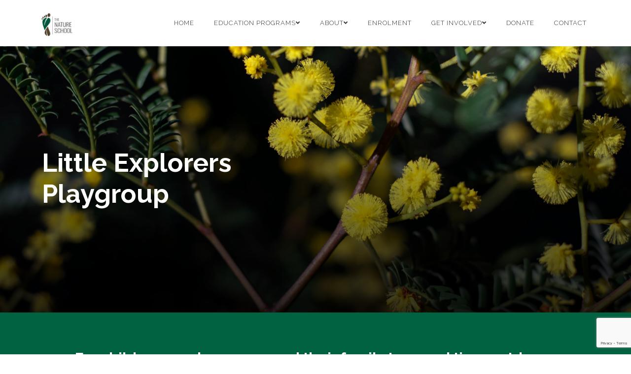

--- FILE ---
content_type: text/html; charset=UTF-8
request_url: https://tns.nsw.edu.au/playgroup.html
body_size: 11317
content:
<!DOCTYPE html>
<!--[if IE 8]> <html lang="en-AU" class="ie8"> <![endif]-->
<!--[if IE 9]> <html lang="en-AU" class="ie9"> <![endif]-->
<!--[if !IE]><!--> <html lang="en-AU"> <!--<![endif]-->
<head>
	<meta charset="utf-8">
	<title>Little Explorers Playgroup | The Nature School Port Macquarie</title>
  <link rel="alternate" href="https://tns.nsw.edu.au/" hreflang="en-au">
	<meta name="description" content="">
	<meta property="og:image" content="https://tns.nsw.edu.au/img/-1656373932.jpg">
	<meta property="og:url" content="https://tns.nsw.edu.au/playgroup.html">
	<meta property="fb:appid" content="1183745835091944">
	<meta property="og:title" content="Little Explorers Playgroup | The Nature School Port Macquarie">
	<meta property="og:description" content="">
	<meta name="author" content="Cloud Concepts Australia Pty Ltd">
	<meta name="viewport" content="width=device-width, initial-scale=1.0">
  <meta name="cached" content="20-01-2025 11:01:42_static">  <link rel="canonical" href="https://tns.nsw.edu.au/playgroup.html" />
	<!-- Favicon -->
	<link rel="shortcut icon" href="/img/favicon-1661834201.jpg">
  <link rel="apple-touch-icon" href="/img/favicon-1661834201.jpg">

  
  <!-- Web Fonts -->
	
	<link id="css_main" rel="stylesheet" href="/css_main.css?v=932d055e7d8eb94aa83282c60698fde7" media="all" onload="if(media!='all') media='all';"><noscript><link rel="stylesheet" href="/css_main.css"></noscript>	  <!-- fs --> 
	<meta name="theme-color" content=" #006241">
		
      <meta name="google-site-verification" content="HyzVfS-wjL5bLU6hPqfcdRUmLg0YsV5NFj2lt1Qrdc0" />
     
          
         
        <!-- Google tag (gtag.js) -->
<script async src="https://www.googletagmanager.com/gtag/js?id=G-3T9YL55PDZ"></script>
<script>
  window.dataLayer = window.dataLayer || [];
  function gtag(){dataLayer.push(arguments);}
  gtag('js', new Date());

  gtag('config', 'G-3T9YL55PDZ',{
    'allow_google_signals': false,
    'allow_ad_personalization_signals': false,
    'anonymize_ip': true
  });
  
</script>
  
</head>    
<body class=" header-fixed pbwbsb playgroup  ">

  
  
  	<div class="wrapper playgroup  tns-nsw-edu-au   ">
		
        
    <div class="header-v6 header-sticky header-transparent wb dktp  nhs  tpc" id='mainnavdevice'>
        <div class="navbar mega-menu" role="navigation">
				<div class="container">
					<!-- Brand and toggle get grouped for better mobile display -->
					<div class="menu-container">
						<button type="button" class="navbar-toggle" data-toggle="collapse" data-target=".navbar-responsive-collapse">
							<span class="sr-only">Toggle navigation</span>
							<span class="icon-bar"></span>
							<span class="icon-bar"></span>
							<span class="icon-bar"></span>
						</button>

						<!-- Navbar Brand -->
						<div class="navbar-brand">
							<a href="/">
                                    <img class="default-logo lh3 " src="/img/-1656373932.jpg?v=553871c73f6cd66b5c6122f218" alt="The Nature School Port Macquarie Logo">
                    <img class="shrink-logo default svg" src="/img/-1656373932.jpg" alt="The Nature School Port Macquarie Logo"  data-width=''>							</a>
						</div>
						<!-- ENd Navbar Brand -->
					</div>

					<!-- Collect the nav links, forms, and other content for toggling -->
					<div class="collapse navbar-collapse navbar-responsive-collapse">
						<div class="menu-container">
									<ul class="nav navbar-nav ccc    " data-megamenu="">
							<li>
						<a href="/" data-page="playgroup">
							Home						</a>
					</li>
					          <li class='dropdown' data-presence="global" data-spec="ddd068123131a6514dca3c3038b717ba">
						<a  data-toggle="dropdown">Education Programs</a><ul class="dropdown-menu" data-ln="701"><li><a data-v="1" href="/early-years.html">Early Years</a></li><li><a data-v="1" href="/primary-school.html">Primary School</a></li><li><a data-v="1" href="/secondary-school.html">Secondary School</a></li><li><a data-v="1" href="/little-explorers-playgroup.html">Little Explorers Playgroup</a></li></ul>					</li>
					          <li class='dropdown' data-presence="global" data-spec="ddd068123131a6514dca3c3038b717ba">
						<a  data-toggle="dropdown">About</a><ul class="dropdown-menu" data-ln="701"><li><a data-v="1" href="/our-vision-and-values.html">About the School</a></li><li><a data-v="1" href="/the-team.html">The Team</a></li><li><a data-v="1" href="/policies-and-reports.html">Policies and Reports</a></li><li><a data-v="1" href="/all-faqs.html">FAQs</a></li><li><a data-v="1" href="/media.html">Media</a></li><li><a data-v="1" href="/term-dates.html">Term Dates</a></li></ul>					</li>
					          <li  data-presence="global" data-spec="ddd068123131a6514dca3c3038b717ba">
						<a href="/enrolment.html">Enrolment</a>					</li>
					          <li class='dropdown' data-presence="global" data-spec="ddd068123131a6514dca3c3038b717ba">
						<a  data-toggle="dropdown">Get Involved</a><ul class="dropdown-menu" data-ln="701"><li><a data-v="1" href="/board-member-volunteers.html">Board Member Volunteers</a></li><li><a data-v="1" href="/careers.html">Careers</a></li></ul>					</li>
					          <li  data-presence="global" data-spec="ddd068123131a6514dca3c3038b717ba">
						<a href="/donate.html">Donate</a>					</li>
					          <li  data-presence="global" data-spec="ddd068123131a6514dca3c3038b717ba">
						<a href="/contact.html">Contact</a>					</li>
							</ul>
								</div>
					</div><!--/navbar-collapse-->
				</div>
				</div>
			</div>
		<!--=== Content ===-->
	<style>
body {
	overflow: hidden;
}

/* Preloader */
.preloader {
	position: fixed;
	top:0;
	left:0;
	right:0;
	bottom:0;
  text-align:center;
  padding-top:40%;
  color:white;
  background-position : center center;
  background-repeat: no-repeat;
	background-color: #ffffff; /* change if the mask should have another color then white */
	z-index:999999; /* makes sure it stays on top */
}
#preloader {
background-image:url("/img/-1656373932.jpg?v=d41d8c");      background-position : center center;
  background-repeat: no-repeat;
  background-size:150px;
  position:fixed;
	z-index:9999999; /* makes sure it stays on top */
}
#loading-bar {
  height: 0px;
  width: 100%;
  background-color:  #ffffff;
  position: fixed;
  top: 0;
  left: 0;
  z-index:99999999;
}

#progress {
  height: 100%;
  background-color: #006241;
  width: 0%;
  animation: progress 6s linear forwards;
}
    


@keyframes progress {
  0% { width: 0%; }
  99% { width: 100%; }
  100% { width: 0%; }
}
    

.animated-line {
    position: absolute;
    top: 60%; /* Position it vertically at 60% from the top */
    left: 50%; /* Start centering horizontally */
    transform: translateX(-50%); /* Center it perfectly horizontally */
    width: 0%; /* Start width */
    height: 3px; /* Height of the line */
    background-color: #006241; /* Line color */
    animation: growLine 20s forwards ease-out;; /* Use the animation */
}

@keyframes growLine {
    from { width: 0px; }
    to { width: 200px; }
}

		</style>
		<!-- Preloader -->
        
	<div id="preloader" class="preloader ">
    <div class="animated-line"></div>
    
        
        </div>
	<div id="preloaderl" class="preloader "></div>
	<div id="preloaderr" class="preloader "></div>
	<div id="preloaderb" class="preloader "></div>
	<!--  beginning of section -->                      <a class='sectionanchorlink' id='anchorfordata61ec562e8b41b90f89aef0fccb095c3f'></a>
                    <div class="sectioncontainer firstelement fortns.nsw.edu.au   none" id="sectioncontainerfordata61ec562e8b41b90f89aef0fccb095c3f" data-page="playgroup" data-sectionid="data61ec562e8b41b90f89aef0fccb095c3f"><a name="b-little-explorers-playgroup-b" class="anchor" id="b-little-explorers-playgroup-b"></a><!-- beginning of section --> <!-- cccms container 1769428070services-duo-images -->
  <div class="white-bg   data61ec562e8b41b90f89aef0fccb095c3f  "  id="b-little-explorers-playgroup-b" ><style id="11">.alltestingitems, .maincontainer, .data61ec562e8b41b90f89aef0fccb095c3f .container span, .data61ec562e8b41b90f89aef0fccb095c3f .container .service_content > p, .data61ec562e8b41b90f89aef0fccb095c3f  .cccmsparent p, .data61ec562e8b41b90f89aef0fccb095c3f  .cccmsparent,   .data61ec562e8b41b90f89aef0fccb095c3f  .cccmsparent b,  .data61ec562e8b41b90f89aef0fccb095c3f  li a,  .data61ec562e8b41b90f89aef0fccb095c3f .container  h4, .data61ec562e8b41b90f89aef0fccb095c3f .container  li, .data61ec562e8b41b90f89aef0fccb095c3f .container  ul li::before, .data61ec562e8b41b90f89aef0fccb095c3f .container  label, .data61ec562e8b41b90f89aef0fccb095c3f .container p i , .data61ec562e8b41b90f89aef0fccb095c3f .container p, .foreground { color:#FFFFFE!important;} 
  .jqte_editor p, .jqte_editor * , .data61ec562e8b41b90f89aef0fccb095c3f .container .jqte_editor *, .jqte_editor li, .jqte_editor span, .data61ec562e8b41b90f89aef0fccb095c3f .container .jqte_editor span, .jqte_editor font, .jqte_source textarea { color:#000000!important;} 
     .data61ec562e8b41b90f89aef0fccb095c3f p a { color:#006241!important;} </style><div  data-bgimg='/img/-1659503497.jpg' data-bgchecked='1659503497-jpg' class=" plx service_area 2      darkerverticalgradient sp sbb sbc content-xxxxlg  avpom  content-xxxxlg " 
 data-inlinestyle='true' style='background-size:cover!important;background:linear-gradient(rgba(50, 50, 50, 0), rgba(0, 0, 0, 0.8)), url(data:image)!important;background-repeat:no-repeat!important;background-position:center!important;color:#FFFFFE!important!important;'>
  
  	<div  class="container          ">
          				<div class="aws  quotes  col-xs- A  col-md-7 colwidthspec    equal-heights-column no no-image-links " >
          								<div class="row service_img   fws    ioc"  data-wow-delay="0.1s" style="margin-left:0px;margin-right:0px;">
                  									<div class="img leftcheck   973   rplc2  fws  rplc - - rplc2 -fws -  ">
                  								</div>
                  								</div>
								<div class="row service_content toc center-block set219  cpc   center-block set219  center-block set219   " data-wow-delay=".1s">
                          <h2 
  class="dh _3_5em  title-v3   wow fadeIn       text-left   _FFFFFE cccms-data61ec562e8b41b90f89aef0fccb095c3f cccmsparent A titleA sectionheading-data61ec562e8b41b90f89aef0fccb095c3f" 
     
    data-line="761"
    data-contenttype="titleA" 
     style="color:#FFFFFE!important;"><b>Little Explorers Playgroup</b></h2>        
  <div class="text-left  wow fadeIn     23 _22firstparagraph cccms-data61ec562e8b41b90f89aef0fccb095c3f cccmsparent _333333 colour  contentA" data-contenttype="contentA" >  </div>
  	
									<div data-divid='buttons' class="buttons_div   text-left " >
										
															
								</div>
								</div>
              				</div>
								<div class="aws  quotes  col-xs- B  col-md-5 colwidthspec    equal-heights-column no no-image-links " >
          								<div class="row service_img   fws  fws    ioc"  data-wow-delay="0.1s" style="margin-left:0px;margin-right:0px;">
                  									<div class="img leftcheck   973   rplc2  fws  rplc - - rplc2 -fws -  fws  ">
                  								</div>
                  								</div>
								<div class="row service_content toc center-block set219  cpc   center-block set219  center-block set219   " data-wow-delay=".1s">
                  	
									<div data-divid='buttons' class="buttons_div   text-left " >
										
															
								</div>
								</div>
              				</div>
					</div> <!-- end aws -->
</div>
          
        
                                                                                         
                                                                                         <!-- end --> 
	</div> 

<!-- end of cccms container -->

</div>            </div>                      <a class='sectionanchorlink' id='anchorfordata9c6cabcda0bf7179179f58e30558d51e'></a>
                    <div class="sectioncontainer   none" id="sectioncontainerfordata9c6cabcda0bf7179179f58e30558d51e" data-page="playgroup" data-sectionid="data9c6cabcda0bf7179179f58e30558d51e"><a name="b-for-children-aged-0-3-years-and-their-family-to-spend-time-outdoors-exploring-the-natural-environment-as-a-way-to-encourage-learning-and-play-nbsp-b" class="anchor" id="b-for-children-aged-0-3-years-and-their-family-to-spend-time-outdoors-exploring-the-natural-environment-as-a-way-to-encourage-learning-and-play-nbsp-b"></a><!-- beginning of section --> <!-- cccms container 1769428070services-duo-images -->
<div class="one-page services-duo-images_element">  <div class="one-blue   data9c6cabcda0bf7179179f58e30558d51e  "  id="" ><style id="11">.alltestingitems, .maincontainer, .data9c6cabcda0bf7179179f58e30558d51e .container span, .data9c6cabcda0bf7179179f58e30558d51e .container .service_content > p, .data9c6cabcda0bf7179179f58e30558d51e  .cccmsparent p, .data9c6cabcda0bf7179179f58e30558d51e  .cccmsparent,   .data9c6cabcda0bf7179179f58e30558d51e  .cccmsparent b,  .data9c6cabcda0bf7179179f58e30558d51e  li a,  .data9c6cabcda0bf7179179f58e30558d51e .container  h4, .data9c6cabcda0bf7179179f58e30558d51e .container  li, .data9c6cabcda0bf7179179f58e30558d51e .container  ul li::before, .data9c6cabcda0bf7179179f58e30558d51e .container  label, .data9c6cabcda0bf7179179f58e30558d51e .container p i , .data9c6cabcda0bf7179179f58e30558d51e .container p, .foreground { color:#FFFFFE!important;} 
  .jqte_editor p, .jqte_editor * , .data9c6cabcda0bf7179179f58e30558d51e .container .jqte_editor *, .jqte_editor li, .jqte_editor span, .data9c6cabcda0bf7179179f58e30558d51e .container .jqte_editor span, .jqte_editor font, .jqte_source textarea { color:#000000!important;} 
     .data9c6cabcda0bf7179179f58e30558d51e p a { color:#006241!important;} </style><style>.data9c6cabcda0bf7179179f58e30558d51e h2, .data9c6cabcda0bf7179179f58e30558d51e h3,  .data9c6cabcda0bf7179179f58e30558d51e h4,  .data9c6cabcda0bf7179179f58e30558d51e h5, .data9c6cabcda0bf7179179f58e30558d51e h65 { color:#FFFFFF!important;} </style><div  data-nobg='true'  data-bgchecked='' class="      nooverlay sp sbb sbc content-70-70  avpom  content-70-70 " 
 data-inlinestyle='true' style='color:#FFFFFE!important!important;'>
  
  	<div  class="container          ">
          				<div class="aws  quotes  col-xs- A  col-md-12 colwidthspec    equal-heights-column no no-image-links " >
          								<div class="row service_img   fws    ioc"  data-wow-delay="0.1s" style="margin-left:0px;margin-right:0px;">
                  									<div class="img leftcheck   973   rplc2  fws  rplc - - rplc2 -fws -  ">
                  								</div>
                  								</div>
								<div class="row service_content toc center-block set219  cpc   center-block set219  center-block set219   " data-wow-delay=".1s">
                          <h2 
  class="dh _2em  title-v3   wow fadeIn       center-block text-center title-center    cccms-data9c6cabcda0bf7179179f58e30558d51e cccmsparent A titleA sectionheading-data9c6cabcda0bf7179179f58e30558d51e" 
     
    data-line="761"
    data-contenttype="titleA" 
    ><b>For children aged 0-3 years and their family to spend time outdoors, exploring the natural environment as a way to encourage learning and play.&nbsp;</b></h2>        
  <div class="center-block text-center title-center  wow fadeIn     23  cccms-data9c6cabcda0bf7179179f58e30558d51e cccmsparent _333333 colour  contentA" data-contenttype="contentA" >  </div>
  	
									<div data-divid='buttons' class="buttons_div   center-block text-center " >
										
															
								</div>
								</div>
              				</div>
					</div> <!-- end aws -->
</div>
          
        
                                                                                         
                                                                                         <!-- end --> 
	</div> 

<!-- end of cccms container -->

</div> <!-- end of block colour --></div>            </div>                      <a class='sectionanchorlink' id='anchorfordatab763daa290c6926561ceb5e75c828ebd'></a>
                    <div class="sectioncontainer   none" id="sectioncontainerfordatab763daa290c6926561ceb5e75c828ebd" data-page="playgroup" data-sectionid="datab763daa290c6926561ceb5e75c828ebd"><a name="the-program" class="anchor" id="the-program"></a><!-- beginning of section --> <!-- cccms container 1769428070services-duo-images -->
  <div class="white-bg   datab763daa290c6926561ceb5e75c828ebd  "  id="" ><style id="11">.alltestingitems, .maincontainer, .datab763daa290c6926561ceb5e75c828ebd .container span, .datab763daa290c6926561ceb5e75c828ebd .container .service_content > p, .datab763daa290c6926561ceb5e75c828ebd  .cccmsparent p, .datab763daa290c6926561ceb5e75c828ebd  .cccmsparent,   .datab763daa290c6926561ceb5e75c828ebd  .cccmsparent b,  .datab763daa290c6926561ceb5e75c828ebd  li a,  .datab763daa290c6926561ceb5e75c828ebd .container  h4, .datab763daa290c6926561ceb5e75c828ebd .container  li, .datab763daa290c6926561ceb5e75c828ebd .container  ul li::before, .datab763daa290c6926561ceb5e75c828ebd .container  label, .datab763daa290c6926561ceb5e75c828ebd .container p i , .datab763daa290c6926561ceb5e75c828ebd .container p, .foreground { color:#000000!important;} 
  .jqte_editor p, .jqte_editor * , .datab763daa290c6926561ceb5e75c828ebd .container .jqte_editor *, .jqte_editor li, .jqte_editor span, .datab763daa290c6926561ceb5e75c828ebd .container .jqte_editor span, .jqte_editor font, .jqte_source textarea { color:#000000!important;} 
     .datab763daa290c6926561ceb5e75c828ebd p a { color:#006241!important;} </style><div  data-nobg='true'  data-bgchecked='' class="     flexcenter nooverlay sp sbb sbc content-md  avpom  content-md " 
 data-inlinestyle='true' style='color:#000000!important!important;'>
  
  	<div  class="container  flexcenter        ">
          				<div class="aws  quotes  col-xs- A  col-md-12 colwidthspec    equal-heights-column no no-image-links " >
          								<div class="row service_img   fws    ioc"  data-wow-delay="0.1s" style="margin-left:0px;margin-right:0px;">
                  									<div class="img leftcheck   973   rplc2  fws  rplc - - rplc2 -fws -  ">
                  								</div>
                  								</div>
								<div class="row service_content toc center-block set219  cpc   center-block set219  center-block set219   " data-wow-delay=".1s">
                          <h2 
  class="dh _2em  title-v3   wow fadeIn       text-left    cccms-datab763daa290c6926561ceb5e75c828ebd cccmsparent A titleA sectionheading-datab763daa290c6926561ceb5e75c828ebd" 
     
    data-line="761"
    data-contenttype="titleA" 
     style="color:#000000!important;">The Program</h2><style id="867">.datab763daa290c6926561ceb5e75c828ebd h1, .datab763daa290c6926561ceb5e75c828ebd h1 a , .datab763daa290c6926561ceb5e75c828ebd h1 i, .datab763daa290c6926561ceb5e75c828ebd h1 em, .datab763daa290c6926561ceb5e75c828ebd h1 a b, .datab763daa290c6926561ceb5e75c828ebd b, .datab763daa290c6926561ceb5e75c828ebd h1.cccmsparent b ,  .datab763daa290c6926561ceb5e75c828ebd h2, .datab763daa290c6926561ceb5e75c828ebd h2 a , .datab763daa290c6926561ceb5e75c828ebd h2 i, .datab763daa290c6926561ceb5e75c828ebd h2 em, .datab763daa290c6926561ceb5e75c828ebd h2 a b, .datab763daa290c6926561ceb5e75c828ebd b, .datab763daa290c6926561ceb5e75c828ebd h2.cccmsparent b ,  .datab763daa290c6926561ceb5e75c828ebd h3, .datab763daa290c6926561ceb5e75c828ebd h3 a , .datab763daa290c6926561ceb5e75c828ebd h3 i, .datab763daa290c6926561ceb5e75c828ebd h3 em, .datab763daa290c6926561ceb5e75c828ebd h3 a b, .datab763daa290c6926561ceb5e75c828ebd b, .datab763daa290c6926561ceb5e75c828ebd h3.cccmsparent b ,  .datab763daa290c6926561ceb5e75c828ebd h4, .datab763daa290c6926561ceb5e75c828ebd h4 a , .datab763daa290c6926561ceb5e75c828ebd h4 i, .datab763daa290c6926561ceb5e75c828ebd h4 em, .datab763daa290c6926561ceb5e75c828ebd h4 a b, .datab763daa290c6926561ceb5e75c828ebd b, .datab763daa290c6926561ceb5e75c828ebd h4.cccmsparent b ,  .datab763daa290c6926561ceb5e75c828ebd h5, .datab763daa290c6926561ceb5e75c828ebd h5 a , .datab763daa290c6926561ceb5e75c828ebd h5 i, .datab763daa290c6926561ceb5e75c828ebd h5 em, .datab763daa290c6926561ceb5e75c828ebd h5 a b, .datab763daa290c6926561ceb5e75c828ebd b, .datab763daa290c6926561ceb5e75c828ebd h5.cccmsparent b ,  .datab763daa290c6926561ceb5e75c828ebd h667, .datab763daa290c6926561ceb5e75c828ebd h667 a , .datab763daa290c6926561ceb5e75c828ebd h667 i, .datab763daa290c6926561ceb5e75c828ebd h667 em, .datab763daa290c6926561ceb5e75c828ebd h667 a b, .datab763daa290c6926561ceb5e75c828ebd b, .datab763daa290c6926561ceb5e75c828ebd h667.cccmsparent b { color:#000000!important; }</style>
              
  <div class="text-left  wow fadeIn     23  cccms-datab763daa290c6926561ceb5e75c828ebd cccmsparent _333333 colour  contentA" data-contenttype="contentA" ><b>Currently On Hold</b><div><b><br></b><p>An opportunity for children aged 0-3 years and their family members to explore natural spaces and network with other families who enjoy spending time in nature. The playgroup is an opportunity for families to be introduced to The Nature School's vision "A world where nature and learning create a sustainable future. " and to its concepts of creative, child-led and unstructured nature play.
</p><p>Unfortunately, last year was quite difficult for our wonderful Playgroup, despite the amazing support from all our families.</p><p>While we are so excited to restart Little Explorers Playgroup, we will not be ready to start from the beginning of Term 1 as we normally do. We miss seeing you all, and hope you are able to find some adventurous natural spaces to explore and enjoy, until we are ready to resume playgroup.
</p><p>Please keep an eye on our social media pages and private Facebook group for any updates, and we will all hopefully be back out in the bush together soon!</p><p>As always, thank you for all your support of our programs. We love what we do and are so grateful to share it with you all.</p><p> 
</p><p>
</p><div><b>
</b></div><div><b>
</b></div><div><b>
</b></div>    </div>  </div>
  	
									<div data-divid='buttons' class="buttons_div   text-left " >
										
															
								</div>
								</div>
              				</div>
					</div> <!-- end aws -->
</div>
          
        
                                                                                         
                                                                                         <!-- end --> 
	</div> 

<!-- end of cccms container -->

</div>            </div>                      <a class='sectionanchorlink' id='anchorfordata3245758051035d505b9c108d68063dee'></a>
                    <div class="sectioncontainer   none" id="sectioncontainerfordata3245758051035d505b9c108d68063dee" data-page="playgroup" data-sectionid="data3245758051035d505b9c108d68063dee"><!-- beginning of section --> <!-- cccms container 1769428070services-duo-images -->
<div class="one-page services-duo-images_element">  <div class="one-blue   data3245758051035d505b9c108d68063dee  "  id="" ><style id="11">.alltestingitems, .maincontainer, .data3245758051035d505b9c108d68063dee .container span, .data3245758051035d505b9c108d68063dee .container .service_content > p, .data3245758051035d505b9c108d68063dee  .cccmsparent p, .data3245758051035d505b9c108d68063dee  .cccmsparent,   .data3245758051035d505b9c108d68063dee  .cccmsparent b,  .data3245758051035d505b9c108d68063dee  li a,  .data3245758051035d505b9c108d68063dee .container  h4, .data3245758051035d505b9c108d68063dee .container  li, .data3245758051035d505b9c108d68063dee .container  ul li::before, .data3245758051035d505b9c108d68063dee .container  label, .data3245758051035d505b9c108d68063dee .container p i , .data3245758051035d505b9c108d68063dee .container p, .foreground { color:#000000!important;} 
  .jqte_editor p, .jqte_editor * , .data3245758051035d505b9c108d68063dee .container .jqte_editor *, .jqte_editor li, .jqte_editor span, .data3245758051035d505b9c108d68063dee .container .jqte_editor span, .jqte_editor font, .jqte_source textarea { color:#000000!important;} 
     .data3245758051035d505b9c108d68063dee p a { color:#006241!important;} </style><style>.data3245758051035d505b9c108d68063dee h2, .data3245758051035d505b9c108d68063dee h3,  .data3245758051035d505b9c108d68063dee h4,  .data3245758051035d505b9c108d68063dee h5, .data3245758051035d505b9c108d68063dee h65 { color:#FFFFFF!important;} </style><div  data-bgimg='/img/-1659504612.jpg' data-bgchecked='1659504612-jpg' class=" plx      flexcenter nooverlay sp sbb sbc content-xxxxlg  avpom  content-xxxxlg " 
 data-inlinestyle='true' style='background-position:center; 
  background-size:cover; 
  background-repeat:no-repeat; 
  background-image:url(/img/-1659504612.jpg); 
  background-attachment:fixed; 
  color:#000000!important; 
  '>
  
  	<div  class="container  flexcenter        ">
          				<div class="aws  quotes  col-xs- A  col-md-12 colwidthspec    equal-heights-column no no-image-links " >
          								<div class="row service_img   fws    ioc"  data-wow-delay="0.1s" style="margin-left:0px;margin-right:0px;">
                  									<div class="img leftcheck   973   rplc2  fws  rplc - - rplc2 -fws -  ">
                  								</div>
                  								</div>
								<div class="row service_content toc center-block set219  cpc   center-block set219  center-block set219   " data-wow-delay=".1s">
                  	
									<div data-divid='buttons' class="buttons_div   text-left " >
										
															
								</div>
								</div>
              				</div>
					</div> <!-- end aws -->
</div>
          
        
                                                                                         
                                                                                         <!-- end --> 
	</div> 

<!-- end of cccms container -->

</div> <!-- end of block colour --></div>            </div> <style id="11"> #sectioncontainerfordata61ec562e8b41b90f89aef0fccb095c3f {background-color:white-bg!important;}  #sectioncontainerfordata9c6cabcda0bf7179179f58e30558d51e {background-color:one-blue!important;} #sectioncontainerfordatab763daa290c6926561ceb5e75c828ebd .sectioncolor { color:#e9dfbc!important;} #sectioncontainerfordatab763daa290c6926561ceb5e75c828ebd .borderundertext,#sectioncontainerfordatab763daa290c6926561ceb5e75c828ebd h3.borderundertext a, #sectioncontainerfordatab763daa290c6926561ceb5e75c828ebd { border-color:#e9dfbc!important;} .overlay {background-color:#e9dfbc;} #sectioncontainerfordatab763daa290c6926561ceb5e75c828ebd {background-color:white-bg!important;} #sectioncontainerfordata3245758051035d505b9c108d68063dee .sectioncolor { color:#e9dfbc!important;} #sectioncontainerfordata3245758051035d505b9c108d68063dee .borderundertext,#sectioncontainerfordata3245758051035d505b9c108d68063dee h3.borderundertext a, #sectioncontainerfordata3245758051035d505b9c108d68063dee { border-color:#e9dfbc!important;} .overlay {background-color:#e9dfbc;} #sectioncontainerfordata3245758051035d505b9c108d68063dee {background-color:one-blue!important;} </style>		
		<!--=== End Content ===-->

		<!--=== Footer Version 1 ===-->
		

<div class="sectioncontainer  none" id="sectioncontainerfordataac12ca4af665e9eafb41227635e3f9b0" data-page="playgroup" data-sectionid="dataac12ca4af665e9eafb41227635e3f9b0"><a name="ourphilosophy" class="anchor" id="ourphilosophy"></a><!-- cccms container 1769428070services-duo-images -->
  <div class="white-bg   dataac12ca4af665e9eafb41227635e3f9b0  "  id="" ><style id="11">.alltestingitems, .maincontainer, .dataac12ca4af665e9eafb41227635e3f9b0 .container span, .dataac12ca4af665e9eafb41227635e3f9b0 .container .service_content > p, .dataac12ca4af665e9eafb41227635e3f9b0  .cccmsparent p, .dataac12ca4af665e9eafb41227635e3f9b0  .cccmsparent,   .dataac12ca4af665e9eafb41227635e3f9b0  .cccmsparent b,  .dataac12ca4af665e9eafb41227635e3f9b0  li a,  .dataac12ca4af665e9eafb41227635e3f9b0 .container  h4, .dataac12ca4af665e9eafb41227635e3f9b0 .container  li, .dataac12ca4af665e9eafb41227635e3f9b0 .container  ul li::before, .dataac12ca4af665e9eafb41227635e3f9b0 .container  label, .dataac12ca4af665e9eafb41227635e3f9b0 .container p i , .dataac12ca4af665e9eafb41227635e3f9b0 .container p, .foreground { color:#000000!important;} 
  .jqte_editor p, .jqte_editor * , .dataac12ca4af665e9eafb41227635e3f9b0 .container .jqte_editor *, .jqte_editor li, .jqte_editor span, .dataac12ca4af665e9eafb41227635e3f9b0 .container .jqte_editor span, .jqte_editor font, .jqte_source textarea { color:#000000!important;} 
          .dataac12ca4af665e9eafb41227635e3f9b0 > a { color:#333333!important;} 
      .dataac12ca4af665e9eafb41227635e3f9b0 p a, .dataac12ca4af665e9eafb41227635e3f9b0 .container p a i { color:#333333!important;} 
      .dataac12ca4af665e9eafb41227635e3f9b0 li a, li span i.fa {  color:#333333!important;} 
      .dataac12ca4af665e9eafb41227635e3f9b0 p a:hover { color:#000000!important;} 
      .dataac12ca4af665e9eafb41227635e3f9b0 li a:hover {  color:#000000!important;} 
      </style><style id="11">    .dataac12ca4af665e9eafb41227635e3f9b0 > a { color:#333333!important;} 
    .dataac12ca4af665e9eafb41227635e3f9b0 p a, .dataac12ca4af665e9eafb41227635e3f9b0 .container p a i { color:#333333!important;} 
    .dataac12ca4af665e9eafb41227635e3f9b0 li a, li span i.fa {  color:#333333!important;} 
    .dataac12ca4af665e9eafb41227635e3f9b0 p a:hover { color:#000000!important;} 
    .dataac12ca4af665e9eafb41227635e3f9b0 li a:hover {  color:#000000!important;} 
    </style><div  data-nobg='true'  data-bgchecked='' class="service_area 5     flexstretch nooverlay sp sbb sbc content-md  avpom  content-md " 
 data-inlinestyle='true' style='color:#000000!important!important;'>
  
  	<div  class="container  flexstretch    no-padding-off      ">
          				<div class="aws  quotes  col-xs- A  no-padding col-md-3 colwidthspec    equal-heights-column no imagelinks " >
          								<div class="row service_img   fws    ioc"  data-wow-delay="0.1s" style="margin-left:0px;margin-right:0px;">
                  									<div class="img leftcheck   973 col-md-10 col-md-offset-1 fws  rplc - col-md-10-col-md-offset-1-fws -  col-xs-6 col-xs-offset-0 no-padding ">
                  <a href="/index.html" target="_top"><img data-ln="1299" class="os cfimage  cccms-image  img-responsive sbc  IimageA    center-block     "src="/img/-1677725800.jpg?v=1677725803&ll=yimageA"             alt="The Nature School Port Macquarie"              
                    
             
             >
		</a>								</div>
                  								</div>
								<div class="row service_content toc center-block set219  cpc   center-block set219  center-block set219   " data-wow-delay=".1s">
                          
  <div class="text-left  wow fadeIn     23  cccms-dataac12ca4af665e9eafb41227635e3f9b0 cccmsparent _333333 colour  contentA" data-contenttype="contentA" >   </div>
  	
									<div data-divid='buttons' class="buttons_div   text-left " >
										
															
								</div>
								</div>
              				</div>
								<div class="aws  quotes  col-xs- B  no-padding col-md-3 colwidthspec    equal-heights-column no imagelinks " >
          								<div class="row service_img   fws  fws    ioc"  data-wow-delay="0.1s" style="margin-left:0px;margin-right:0px;">
                  									<div class="img leftcheck   973 col-md-10 col-md-offset-1 fws  rplc - col-md-10-col-md-offset-1-fws -  col-xs-6 col-xs-offset-0 no-padding fws  ">
                  								</div>
                  								</div>
								<div class="row service_content toc center-block set219  cpc   center-block set219  center-block set219   " data-wow-delay=".1s">
                          <h2 
  class="dh _20px  title-v3   wow fadeIn       text-left    cccms-dataac12ca4af665e9eafb41227635e3f9b0 cccmsparent B titleB sectionheading-dataac12ca4af665e9eafb41227635e3f9b0" 
     
    data-line="761"
    data-contenttype="titleB" 
     style="color:#000000!important;">LEARN MORE</a></h2><style id="867">.dataac12ca4af665e9eafb41227635e3f9b0 h1, .dataac12ca4af665e9eafb41227635e3f9b0 h1 a , .dataac12ca4af665e9eafb41227635e3f9b0 h1 i, .dataac12ca4af665e9eafb41227635e3f9b0 h1 em, .dataac12ca4af665e9eafb41227635e3f9b0 h1 a b, .dataac12ca4af665e9eafb41227635e3f9b0 b, .dataac12ca4af665e9eafb41227635e3f9b0 h1.cccmsparent b ,  .dataac12ca4af665e9eafb41227635e3f9b0 h2, .dataac12ca4af665e9eafb41227635e3f9b0 h2 a , .dataac12ca4af665e9eafb41227635e3f9b0 h2 i, .dataac12ca4af665e9eafb41227635e3f9b0 h2 em, .dataac12ca4af665e9eafb41227635e3f9b0 h2 a b, .dataac12ca4af665e9eafb41227635e3f9b0 b, .dataac12ca4af665e9eafb41227635e3f9b0 h2.cccmsparent b ,  .dataac12ca4af665e9eafb41227635e3f9b0 h3, .dataac12ca4af665e9eafb41227635e3f9b0 h3 a , .dataac12ca4af665e9eafb41227635e3f9b0 h3 i, .dataac12ca4af665e9eafb41227635e3f9b0 h3 em, .dataac12ca4af665e9eafb41227635e3f9b0 h3 a b, .dataac12ca4af665e9eafb41227635e3f9b0 b, .dataac12ca4af665e9eafb41227635e3f9b0 h3.cccmsparent b ,  .dataac12ca4af665e9eafb41227635e3f9b0 h4, .dataac12ca4af665e9eafb41227635e3f9b0 h4 a , .dataac12ca4af665e9eafb41227635e3f9b0 h4 i, .dataac12ca4af665e9eafb41227635e3f9b0 h4 em, .dataac12ca4af665e9eafb41227635e3f9b0 h4 a b, .dataac12ca4af665e9eafb41227635e3f9b0 b, .dataac12ca4af665e9eafb41227635e3f9b0 h4.cccmsparent b ,  .dataac12ca4af665e9eafb41227635e3f9b0 h5, .dataac12ca4af665e9eafb41227635e3f9b0 h5 a , .dataac12ca4af665e9eafb41227635e3f9b0 h5 i, .dataac12ca4af665e9eafb41227635e3f9b0 h5 em, .dataac12ca4af665e9eafb41227635e3f9b0 h5 a b, .dataac12ca4af665e9eafb41227635e3f9b0 b, .dataac12ca4af665e9eafb41227635e3f9b0 h5.cccmsparent b ,  .dataac12ca4af665e9eafb41227635e3f9b0 h667, .dataac12ca4af665e9eafb41227635e3f9b0 h667 a , .dataac12ca4af665e9eafb41227635e3f9b0 h667 i, .dataac12ca4af665e9eafb41227635e3f9b0 h667 em, .dataac12ca4af665e9eafb41227635e3f9b0 h667 a b, .dataac12ca4af665e9eafb41227635e3f9b0 b, .dataac12ca4af665e9eafb41227635e3f9b0 h667.cccmsparent b { color:#000000!important; }</style>
              
  <div class="text-left  wow fadeIn     23  cccms-dataac12ca4af665e9eafb41227635e3f9b0 cccmsparent _333333 colour  contentB" data-contenttype="contentB" ><p></p><p>- <span style="background-disabledisabledisabledisablecolor: rgb(255, 255, 255);"><a href="/early-years.html"><span style="background-disabledisabledisabledisablecolor: rgb(255, 255, 255);">Early Year</span><span style="background-disabledisabledisabledisablecolor: rgb(255, 255, 255);">s</span></a><br></span>- <a href="/primary-school.html" style="background-disabledisabledisablecolor: rgb(255, 255, 255);">Primary School</a><br>- <a href="/secondary-school.html" style="background-disabledisabledisablecolor: rgb(255, 255, 255);">Secondary School</a><br>- <a href="/little-explorers-playgroup.html" style="background-disabledisabledisablecolor: rgb(255, 255, 255);">Little Explorers Playgroup</a><br></p><p></p><p></p><p></p><p></p><p></p><p></p><p></p><p></p>                            </div>
  	
									<div data-divid='buttons' class="buttons_div   text-left " >
										
															
								</div>
								</div>
              				</div>
								<div class="aws  quotes  col-xs- C  no-padding col-md-3 colwidthspec    equal-heights-column no imagelinks " >
          								<div class="row service_img   fws  fws  fws    ioc"  data-wow-delay="0.1s" style="margin-left:0px;margin-right:0px;">
                  									<div class="img leftcheck   973 col-md-10 col-md-offset-1 fws  rplc - col-md-10-col-md-offset-1-fws -  col-xs-6 col-xs-offset-0 no-padding fws  fws  ">
                  								</div>
                  								</div>
								<div class="row service_content toc center-block set219  cpc   center-block set219  center-block set219   " data-wow-delay=".1s">
                          <h2 
  class="dh _20px  title-v3   wow fadeIn       text-left    cccms-dataac12ca4af665e9eafb41227635e3f9b0 cccmsparent C titleC sectionheading-dataac12ca4af665e9eafb41227635e3f9b0" 
     
    data-line="761"
    data-contenttype="titleC" 
     style="color:#000000!important;">&nbsp;ABOUT</a></h2><style id="867">.dataac12ca4af665e9eafb41227635e3f9b0 h1, .dataac12ca4af665e9eafb41227635e3f9b0 h1 a , .dataac12ca4af665e9eafb41227635e3f9b0 h1 i, .dataac12ca4af665e9eafb41227635e3f9b0 h1 em, .dataac12ca4af665e9eafb41227635e3f9b0 h1 a b, .dataac12ca4af665e9eafb41227635e3f9b0 b, .dataac12ca4af665e9eafb41227635e3f9b0 h1.cccmsparent b ,  .dataac12ca4af665e9eafb41227635e3f9b0 h2, .dataac12ca4af665e9eafb41227635e3f9b0 h2 a , .dataac12ca4af665e9eafb41227635e3f9b0 h2 i, .dataac12ca4af665e9eafb41227635e3f9b0 h2 em, .dataac12ca4af665e9eafb41227635e3f9b0 h2 a b, .dataac12ca4af665e9eafb41227635e3f9b0 b, .dataac12ca4af665e9eafb41227635e3f9b0 h2.cccmsparent b ,  .dataac12ca4af665e9eafb41227635e3f9b0 h3, .dataac12ca4af665e9eafb41227635e3f9b0 h3 a , .dataac12ca4af665e9eafb41227635e3f9b0 h3 i, .dataac12ca4af665e9eafb41227635e3f9b0 h3 em, .dataac12ca4af665e9eafb41227635e3f9b0 h3 a b, .dataac12ca4af665e9eafb41227635e3f9b0 b, .dataac12ca4af665e9eafb41227635e3f9b0 h3.cccmsparent b ,  .dataac12ca4af665e9eafb41227635e3f9b0 h4, .dataac12ca4af665e9eafb41227635e3f9b0 h4 a , .dataac12ca4af665e9eafb41227635e3f9b0 h4 i, .dataac12ca4af665e9eafb41227635e3f9b0 h4 em, .dataac12ca4af665e9eafb41227635e3f9b0 h4 a b, .dataac12ca4af665e9eafb41227635e3f9b0 b, .dataac12ca4af665e9eafb41227635e3f9b0 h4.cccmsparent b ,  .dataac12ca4af665e9eafb41227635e3f9b0 h5, .dataac12ca4af665e9eafb41227635e3f9b0 h5 a , .dataac12ca4af665e9eafb41227635e3f9b0 h5 i, .dataac12ca4af665e9eafb41227635e3f9b0 h5 em, .dataac12ca4af665e9eafb41227635e3f9b0 h5 a b, .dataac12ca4af665e9eafb41227635e3f9b0 b, .dataac12ca4af665e9eafb41227635e3f9b0 h5.cccmsparent b ,  .dataac12ca4af665e9eafb41227635e3f9b0 h667, .dataac12ca4af665e9eafb41227635e3f9b0 h667 a , .dataac12ca4af665e9eafb41227635e3f9b0 h667 i, .dataac12ca4af665e9eafb41227635e3f9b0 h667 em, .dataac12ca4af665e9eafb41227635e3f9b0 h667 a b, .dataac12ca4af665e9eafb41227635e3f9b0 b, .dataac12ca4af665e9eafb41227635e3f9b0 h667.cccmsparent b { color:#000000!important; }</style>
              
  <div class="text-left  wow fadeIn     23  cccms-dataac12ca4af665e9eafb41227635e3f9b0 cccmsparent _333333 colour  contentC" data-contenttype="contentC" ><p>- <a href="/our-vision-and-values.html" style="background-disabledisablecolor: rgb(255, 255, 255);">About The School</a><br>- <a href="/the-team.html" style="background-disablecolor: rgb(255, 255, 255);">The Team</a><br>-<a href="/policies-and-reports.html" style="background-disablecolor: rgb(255, 255, 255);"> Policies and Reports</a><br>- <a href="/all-faqs.html" style="background-disablecolor: rgb(255, 255, 255);">FAQS</a><br>-&nbsp;<a href="/media.html" style="background-disablecolor: rgb(255, 255, 255);">Media</a></p><p></p>                        </div>
  	
									<div data-divid='buttons' class="buttons_div   text-left " >
										
															
								</div>
								</div>
              				</div>
								<div class="aws  quotes  col-xs- D  no-padding col-md-3 colwidthspec    equal-heights-column no imagelinks " >
          								<div class="row service_img   fws  fws  fws  fws    ioc"  data-wow-delay="0.1s" style="margin-left:0px;margin-right:0px;">
                  									<div class="img leftcheck   973 col-md-10 col-md-offset-1 fws  rplc - col-md-10-col-md-offset-1-fws -  col-xs-6 col-xs-offset-0 no-padding fws  fws  fws  ">
                  								</div>
                  								</div>
								<div class="row service_content toc center-block set219  cpc   center-block set219  center-block set219   " data-wow-delay=".1s">
                          <h2 
  class="dh _20px  title-v3   wow fadeIn       text-left    cccms-dataac12ca4af665e9eafb41227635e3f9b0 cccmsparent D titleD sectionheading-dataac12ca4af665e9eafb41227635e3f9b0" 
     
    data-line="761"
    data-contenttype="titleD" 
     style="color:#000000!important;">&nbsp;GET INVOLVED</a></h2><style id="867">.dataac12ca4af665e9eafb41227635e3f9b0 h1, .dataac12ca4af665e9eafb41227635e3f9b0 h1 a , .dataac12ca4af665e9eafb41227635e3f9b0 h1 i, .dataac12ca4af665e9eafb41227635e3f9b0 h1 em, .dataac12ca4af665e9eafb41227635e3f9b0 h1 a b, .dataac12ca4af665e9eafb41227635e3f9b0 b, .dataac12ca4af665e9eafb41227635e3f9b0 h1.cccmsparent b ,  .dataac12ca4af665e9eafb41227635e3f9b0 h2, .dataac12ca4af665e9eafb41227635e3f9b0 h2 a , .dataac12ca4af665e9eafb41227635e3f9b0 h2 i, .dataac12ca4af665e9eafb41227635e3f9b0 h2 em, .dataac12ca4af665e9eafb41227635e3f9b0 h2 a b, .dataac12ca4af665e9eafb41227635e3f9b0 b, .dataac12ca4af665e9eafb41227635e3f9b0 h2.cccmsparent b ,  .dataac12ca4af665e9eafb41227635e3f9b0 h3, .dataac12ca4af665e9eafb41227635e3f9b0 h3 a , .dataac12ca4af665e9eafb41227635e3f9b0 h3 i, .dataac12ca4af665e9eafb41227635e3f9b0 h3 em, .dataac12ca4af665e9eafb41227635e3f9b0 h3 a b, .dataac12ca4af665e9eafb41227635e3f9b0 b, .dataac12ca4af665e9eafb41227635e3f9b0 h3.cccmsparent b ,  .dataac12ca4af665e9eafb41227635e3f9b0 h4, .dataac12ca4af665e9eafb41227635e3f9b0 h4 a , .dataac12ca4af665e9eafb41227635e3f9b0 h4 i, .dataac12ca4af665e9eafb41227635e3f9b0 h4 em, .dataac12ca4af665e9eafb41227635e3f9b0 h4 a b, .dataac12ca4af665e9eafb41227635e3f9b0 b, .dataac12ca4af665e9eafb41227635e3f9b0 h4.cccmsparent b ,  .dataac12ca4af665e9eafb41227635e3f9b0 h5, .dataac12ca4af665e9eafb41227635e3f9b0 h5 a , .dataac12ca4af665e9eafb41227635e3f9b0 h5 i, .dataac12ca4af665e9eafb41227635e3f9b0 h5 em, .dataac12ca4af665e9eafb41227635e3f9b0 h5 a b, .dataac12ca4af665e9eafb41227635e3f9b0 b, .dataac12ca4af665e9eafb41227635e3f9b0 h5.cccmsparent b ,  .dataac12ca4af665e9eafb41227635e3f9b0 h667, .dataac12ca4af665e9eafb41227635e3f9b0 h667 a , .dataac12ca4af665e9eafb41227635e3f9b0 h667 i, .dataac12ca4af665e9eafb41227635e3f9b0 h667 em, .dataac12ca4af665e9eafb41227635e3f9b0 h667 a b, .dataac12ca4af665e9eafb41227635e3f9b0 b, .dataac12ca4af665e9eafb41227635e3f9b0 h667.cccmsparent b { color:#000000!important; }</style>
              
  <div class="text-left  wow fadeIn     23  cccms-dataac12ca4af665e9eafb41227635e3f9b0 cccmsparent _333333 colour  contentD" data-contenttype="contentD" ><p>-<a href="/donate.html"> Donate</a><br>- <a href="/board-member-volunteers.html" style="background-disabledisabledisabledisabledisabledisabledisablecolor: rgb(255, 255, 255);">Board Members</a><br>- <a href="/careers.html" style="background-disabledisabledisabledisabledisabledisabledisablecolor: rgb(255, 255, 255);">Careers</a><br>-&nbsp;<a href="/contact.html">Contact</a></p><p></p><p></p>                              </div>
  	
									<div data-divid='buttons' class="buttons_div   text-left " >
										
															
								</div>
								</div>
              				</div>
								<div class="aws  quotes  col-xs- E  no-padding col-md- colwidthspec    equal-heights-column no imagelinks " >
          								<div class="row service_img   fws  fws  fws  fws  fws    ioc"  data-wow-delay="0.1s" style="margin-left:0px;margin-right:0px;">
                  									<div class="img leftcheck   973 col-md-10 col-md-offset-1 fws  rplc - col-md-10-col-md-offset-1-fws -  col-xs-6 col-xs-offset-0 no-padding fws  fws  fws  fws  ">
                  								</div>
                  								</div>
								<div class="row service_content toc center-block set219  cpc   center-block set219  center-block set219   " data-wow-delay=".1s">
                          <h2 
  class="dh _20px  title-v3   wow fadeIn       text-left    cccms-dataac12ca4af665e9eafb41227635e3f9b0 cccmsparent E titleE sectionheading-dataac12ca4af665e9eafb41227635e3f9b0" 
     
    data-line="761"
    data-contenttype="titleE" 
     style="color:#000000!important;">CONTACT</a></h2><style id="867">.dataac12ca4af665e9eafb41227635e3f9b0 h1, .dataac12ca4af665e9eafb41227635e3f9b0 h1 a , .dataac12ca4af665e9eafb41227635e3f9b0 h1 i, .dataac12ca4af665e9eafb41227635e3f9b0 h1 em, .dataac12ca4af665e9eafb41227635e3f9b0 h1 a b, .dataac12ca4af665e9eafb41227635e3f9b0 b, .dataac12ca4af665e9eafb41227635e3f9b0 h1.cccmsparent b ,  .dataac12ca4af665e9eafb41227635e3f9b0 h2, .dataac12ca4af665e9eafb41227635e3f9b0 h2 a , .dataac12ca4af665e9eafb41227635e3f9b0 h2 i, .dataac12ca4af665e9eafb41227635e3f9b0 h2 em, .dataac12ca4af665e9eafb41227635e3f9b0 h2 a b, .dataac12ca4af665e9eafb41227635e3f9b0 b, .dataac12ca4af665e9eafb41227635e3f9b0 h2.cccmsparent b ,  .dataac12ca4af665e9eafb41227635e3f9b0 h3, .dataac12ca4af665e9eafb41227635e3f9b0 h3 a , .dataac12ca4af665e9eafb41227635e3f9b0 h3 i, .dataac12ca4af665e9eafb41227635e3f9b0 h3 em, .dataac12ca4af665e9eafb41227635e3f9b0 h3 a b, .dataac12ca4af665e9eafb41227635e3f9b0 b, .dataac12ca4af665e9eafb41227635e3f9b0 h3.cccmsparent b ,  .dataac12ca4af665e9eafb41227635e3f9b0 h4, .dataac12ca4af665e9eafb41227635e3f9b0 h4 a , .dataac12ca4af665e9eafb41227635e3f9b0 h4 i, .dataac12ca4af665e9eafb41227635e3f9b0 h4 em, .dataac12ca4af665e9eafb41227635e3f9b0 h4 a b, .dataac12ca4af665e9eafb41227635e3f9b0 b, .dataac12ca4af665e9eafb41227635e3f9b0 h4.cccmsparent b ,  .dataac12ca4af665e9eafb41227635e3f9b0 h5, .dataac12ca4af665e9eafb41227635e3f9b0 h5 a , .dataac12ca4af665e9eafb41227635e3f9b0 h5 i, .dataac12ca4af665e9eafb41227635e3f9b0 h5 em, .dataac12ca4af665e9eafb41227635e3f9b0 h5 a b, .dataac12ca4af665e9eafb41227635e3f9b0 b, .dataac12ca4af665e9eafb41227635e3f9b0 h5.cccmsparent b ,  .dataac12ca4af665e9eafb41227635e3f9b0 h667, .dataac12ca4af665e9eafb41227635e3f9b0 h667 a , .dataac12ca4af665e9eafb41227635e3f9b0 h667 i, .dataac12ca4af665e9eafb41227635e3f9b0 h667 em, .dataac12ca4af665e9eafb41227635e3f9b0 h667 a b, .dataac12ca4af665e9eafb41227635e3f9b0 b, .dataac12ca4af665e9eafb41227635e3f9b0 h667.cccmsparent b { color:#000000!important; }</style>
              
  <div class="text-left  wow fadeIn     23  cccms-dataac12ca4af665e9eafb41227635e3f9b0 cccmsparent _333333 colour  contentE" data-contenttype="contentE" ><p><a href="https://www.google.com.au/maps?q=166%20The%20Ruins%20Way,%20Port%20Macquarie%20NSW%202444" target="_blank">&nbsp;<i class='fa fa-map'></i> </a> <a href="https://www.google.com.au/maps?q=166%20The%20Ruins%20Way,%20Port%20Macquarie%20NSW%202444" target="_blank">166 The Ruins Way, Port Macquarie NSW 2444<br></a><a href="tel:0265815392"><i class='fa fa-phone'></i> </a> <a href="tel:0265815392">02 6581 5392<br></a><a href="mailto:info@tns.nsw.edu.au"><i class='fa fa-envelope'></i></a>&nbsp;<a href="mailto:admin@tns.nsw.edu.au">admin@tns.nsw.edu.au</a></p><div><h4><a href="https://www.facebook.com/TheNatureSchoolPMQ/" target="_blank"><i class='fa fa-facebook'></i></a>&nbsp; &nbsp;<a href="https://www.instagram.com/thenatureschool/" target="_blank"><i class='fa fa-instagram'></i></a></h4></div>                  </div>
  	
									<div data-divid='buttons' class="buttons_div   text-left " >
										
															
								</div>
								</div>
              				</div>
					</div> <!-- end aws -->
</div>
          
        
                                                                                         
                                                                                         <!-- end --> 
	</div> 

<!-- end of cccms container -->

</div><div class="footer-v1">			<div class="copyright">
				<div class="container">
					<div class="row">
						<div  class="col-md-11">
							<p >
								
																2026 © All Rights Reserved. 
                <a href="https://cloudconcepts.com.au/" target="_blank" class="white tooltips" data-toggle="tooltip" data-placement="top" data-original-title="Website designed, built and managed by Cloud Concepts">Website by Cloud Concepts <i class="fa fa-cloud" title="18.217.155.213"></i></a> 							</p>
						</div>
						

						<!-- Social Links -->
						<div class="col-md-1">
							<ul class="footer-socials list-inline">								
																			<li>
                      <a href="#" data-toggle="modal" data-target="#loginModal">
                            <i class="fa fa-edit tester"></i>
                        </a>										</li>
																	</ul>
</div>
						<!-- End Social Links -->
					</div>
					<div class="row">
						<div class="col-md-10 ccmsidentifier footercontent" data-cccms-page="footercontent" data-cccmsid="footercontent-footercontent">
										    <div class="cccms-footer  cccms-footercontent  cccmsparent" data-contenttype="content"></div>
												</div>
						<div class="col-xs-2 ">
													</div>
					</div>
				</div>
			</div>
					<div class="subfooter">
						<div class="container">
							<div class="col-md-10 col-md-offset-1">	
														</div>
						</div>
					</div>
<!--/copyright-->
		</div>
		
		<!--=== End Footer Version 1 ===-->
<div id="iframeModal" class="modal fade" role="dialog">
  <div class="modal-dialog modal-lg">

    <!-- Modal content-->
    <div class="modal-content">
      <div class="modal-body">
        <iframe frameborder='0' width="100%" height="600px">
          
        </iframe>
      </div>
    </div>

  </div>
</div>
		<!--=== End Footer Version 1 ===-->
<div id="loginModal" class="modal fade" role="dialog">
  <div class="modal-dialog modal-sm">

    <!-- Modal content-->
    <div class="modal-content">
      <div class="modal-header">
        <button type="button" class="close" data-dismiss="modal">&times;</button>
        <h4 class="modal-title">Login</h4>
      </div>
      <div class="modal-body">
        <form method="post" action="?logmein">
      <input type="hidden" name="logmein" value="doit">
      <input type="text" name="username" placeholder="Username" class="form-control"><BR>
      <input type="password" name="password" class="form-control" placeholder="Password" autocomplete="password"><BR>
      <input type="submit" class="btn-u btn-block" value="Log In">
    </form>
      </div>
    </div>

  </div>
</div>
    
    		<!--=== End Footer Version 1 ===-->
	</div>
<!--/wrapper-->

	<!-- JS Global Compulsory -->
	<!-- JS Implementing Plugins --><!-- JS Customization --><!-- JS Page Level --><!--[if lt IE 9]>
    <script src="https://cdn.cloudconcepts.com.au/assets/plugins/respond.js"></script>
    <script src="https://cdn.cloudconcepts.com.au/assets/plugins/html5shiv.js"></script>
    <script src="https://cdn.cloudconcepts.com.au/assets/plugins/placeholder-IE-fixes.js"></script>
    <![endif]-->
<!-- footer includes -->


<div id="cbp-lightbox" class="dp-none"></div>

<script data-id="spitter" src="/key_js.js?v=1747110031"  ></script><script data-id="spitter" src="/main_js.js?v=1762306475"  ></script>		<script>
  
  function isOnScreen(elem) {
	// if the element doesn't exist, abort
	if( elem.length == 0 ) {
		return;
	}
	var $window = jQuery(window)
	var viewport_top = $window.scrollTop()
	var viewport_height = $window.height()
	var viewport_bottom = viewport_top + viewport_height
	var $elem = jQuery(elem)
	var top = $elem.offset().top
	var height = $elem.height()
	var bottom = top + height

	return (top >= viewport_top && top < viewport_bottom) ||
	(bottom > viewport_top && bottom <= viewport_bottom) ||
	(height > viewport_height && top <= viewport_top && bottom >= viewport_bottom)
}
    
  
    
	jQuery(document).ready(function() {
    
        setTimeout(function() {
        $('#mailchimppopuptimer').modal();
    }, 0);
    		App.init();
    
    
    var customOwl = $(".owllhscustom").owlCarousel({
    autoplay:  $(".owllhscustom").data('autoplay') || false, // Set AutoPlay
    lazyLoad: true,
    items: 1,
    nav: false,
    itemsDesktop: [1199, 3],
    itemsDesktopSmall: [979, 3],
    animateOut: 'fadeOut', // Adding fade out animation
    animateIn: 'fadeIn',    // Adding fade in animation
});
    $(".custom-tabs .custom-tab, .custom-tabs-lhs .custom-tab").click(function() {
        var slideIndex = $(this).data('slide');
        customOwl.trigger('to.owl.carousel', [slideIndex]);
        $(".custom-tabs .custom-tab, .custom-tabs-lhs .custom-tab").removeClass('active'); // Remove active class from all tabs
        $(this).addClass('active'); // Add active class to clicked tab
      // Scroll to content area after a short delay
    setTimeout(function() {
        const content = document.querySelector('.owllhscustom'); // Or your actual content selector
        if (content) {
            const offset = content.getBoundingClientRect().top + window.pageYOffset - 100; // adjust 100 for your nav height
            window.scrollTo({
                top: offset,
                behavior: 'smooth'
            });
        }
    }, 300); // delay to allow carousel transition
    });

    // Update active tab class based on carousel change
    customOwl.on('changed.owl.carousel', function(event) {
        var currentIndex = event.item.index; // Get current slide index
        $(".custom-tabs .custom-tab, .custom-tabs-lhs .custom-tab").removeClass('active'); // Remove active class from all tabs
        $(".custom-tabs .custom-tab[data-slide='" + currentIndex + "'], .custom-tabs-lhs .custom-tab[data-slide='" + currentIndex + "']").addClass('active'); // Add active class to current tab
    });
    
    
    
		    
$(".usersignature").signature({
        syncFormat: 'PNG', 
        syncField: '#signaturedataJSON', 
        guideline: false
    });

    // Attach event handlers to canvas elements
    $(".usersignature").find("canvas").each(function() {
        var canvas = this;

        // Function to handle touchstart
        function handleTouchStart(event) {
            event.preventDefault(); // Prevent scrolling
            // Other touch start handling logic here, if necessary
        }

        // Function to handle touchmove
        function handleTouchMove(event) {
            event.preventDefault(); // Prevent scrolling
            // Touch move handling logic here, if necessary
        }

        // Listen for touchstart and touchmove events on the canvas
        canvas.addEventListener('touchstart', handleTouchStart, { passive: false });
        canvas.addEventListener('touchmove', handleTouchMove, { passive: false });
    });
    
    $(".resetsignature").click(function(){
      $(".usersignature").signature('clear');
    })
    new WOW().init();
          $('#cccmsform').submit(function(e) {
        $("#cccmsform button").html("<i class='fa fa-spin fa-spinner'></i> Saving...").addClass("disabled");
    var url = "https://cdn.cloudconcepts.com.au/formreceiver.php"; // the script where you handle the form input.

    $.ajax({
           type: "POST",
           url: url,
           dataType: "json",
           data: $("#cccmsform").serialize(), // serializes the form's elements.
           success: function(data)
           {
               if (data.action==="loadpage")
               {
                 window.location.assign(data.location); // show response from the php script.
               }
           }
         });

    e.preventDefault(); // avoid to execute the actual submit of the form.
});
      $('#cbp-lightbox').cubeportfolio({});
    $("#cccmsformdata14865632c7b644d6fc546d32c7fec05b").validate({errorElement: 'span',
        errorClass: 'label label-danger',
        errorPlacement: function (error, element) {
            error.insertAfter(element);
        },
        highlight: function (element, errorClass, validClass) {
            $(element).removeClass(errorClass);
        }});
   
    	});
	</script>
    <script>

  $(document).ready(function() {
    if ($("#css_main").length)
    {
      document.querySelector("#css_main").removeAttribute("disabled");        
    }
    
    $(".radio-inline input").click(function(){
      var thisname = $(this).data("name");
      var thisvalue = $(this).data("value");
      $(".explanationsfor" + thisname).slideUp(300);
      $(".explanationsfor" + thisname + ".explanationfor" + thisvalue).slideDown(700);
      
    });
          WebFont.load({
      google: {
      families: ['Raleway:300,400,700', 'Raleway:300,400,700']
      }
      });
           
        setTimeout(function() {
         
         $('#preloader, .preloader, #page-loader, .loadingbar, #loading-bar').delay(350).fadeOut('slow'); 
          
          
          


			  $('body').delay(350).css({'overflow':'visible'});
//           myLazyLoad.update();
          
          
          
    $(window).trigger("scroll");
    window.dispatchEvent(new Event('resize'));
        }, 3000);
    
        
    $('.modal').on('shown.bs.modal', function () {
      var myLazyLoad = new LazyLoad({
      effect: 'fadeInUp'
    });
      myLazyLoad.update();
    });
    });
							$('body').css({'overflow':'visible'});
	$(window).on("load",function() {

          $('#preloader').addClass("animated").addClass("fadeOut").delay(1000).fadeOut('slow'); 
      $('#preloaderl').addClass("animated").addClass("fadeOutLeft").delay(1000).fadeOut('slow'); 
      $('#preloaderr').addClass("animated").addClass("fadeOutRight").delay(1000).fadeOut('slow'); 
      $('#preloaderb').addClass("animated").addClass("fadeOutDown").delay(1000).fadeOut('slow'); 
          var myLazyLoad = new LazyLoad({
      effect: 'fadeInUp'
    });
              
      
//       var headerHeight = $(".header").height();
//       var footerHeight = $(".copyright").height();
      var wHeight = $(window).height();
    var modalHeight = wHeight;
      var wWidth = $(window).width();
      var existingHeight = $(".fullscreenheight").height();
      var paddingTop = eval(wHeight/3);
            var modalpaddingTop = paddingTop;
            if (eval(wWidth) <800  || wHeight<800)
            {
              modalpaddingTop = 50;
              paddingTop = 200;
              wHeight=800;
              
            }
      if (wWidth<800)
      {
        paddingTop=100;
        wHeight = wHeight + 50;
      }
            $('.fullscreenheight').css({
                  'height':wHeight,
                  'paddingTop':paddingTop,
              'background-attachment' : 'scroll'
            });
            $('.modal-content .fullscreenheight').css({
                  'height':modalHeight,
        'paddingTop':modalpaddingTop
            }); 

      

      //Set the height and width of the image when the widnow changes size
      $(window).resize(function() {
            var wHeightResized = $(window).height();
            var modalheight = wHeightResized;
            var wWidthResized = $(window).width();
            var paddingTop = eval(wHeightResized/3);
            var modalpaddingTop = paddingTop;
            if (eval(wWidthResized) <800  || wHeight<800)
            {
              modalpaddingTop = 50;
              paddingTop = 200;
              modalheight=wHeightResized;
//               wHeightResized=800;
              
            }
            if (wWidthResized<800)
            {
              paddingTop=100;
              wHeightResized=800;            }
            $('.fullscreenheight').css({
                  'height':wHeightResized,
        'paddingTop':paddingTop,
              'background-attachment' : 'scroll'
            });
            $('.modal-content .fullscreenheight').css({
                  'height':modalheight,
        'paddingTop':modalpaddingTop
            });

      });
          
        
    
		
});
</script>

      <script type="text/javascript">
      $(":submit").click(function(){
      var thetext = $(this).html();
      $(this).html("<i class='fa fa-spin fa-spinner'></i> " + thetext);
    });
       $("#sky-form3").validate(
      {
        errorElement: 'span',
        errorClass: 'label label-danger',
        errorPlacement: function (error, element) {
            error.insertAfter(element);
            $(".fa-spinner").remove();
          },
        highlight: function (element, errorClass, validClass) {
            $(element).removeClass(errorClass);
            $(".fa-spinner").remove();
        },
        submitHandler: function(form) {
            $("#contactfeedbackmodal").modal("show");
          $.post( "/includes/ajax.php", $('#sky-form3').serialize(), function(data) {
          if (data.result===true)
          {
            $("#sendcontact").html("<i class='fa fa-check-circle'></i> Message sent").val("<i class='fa fa-check-circle'></i> Message sent");
            var pathName = window.location.pathname;
            gtag('event', 'generate_lead', {
              'event_name': 'new contact form submission',
              'screen_name': pathName
            })
            $("#contactfeedbackmodal .modal-body").html('<div>' + data.feedback + '</div>');
            $("#contactfeedbackmodal .modal-footer").removeClass("hidden");
            window._fbq.push('track', 'Lead');
            $('#sky-form3').trigger("reset");
           }
         },"json");
        }
      });
    </script>
<!-- 2355 -->
<script data-src="js">var targetText = "The Nature School";
var replacementText = targetText + "<sup><small>TM</small></sup>";
// Exit if the body has the class 'editmodeengaged'
if (!$("body").hasClass("editmodeengaged")) {
    $("body *").not(".jqte_editor, .jqte_editor *").contents().each(function () {
        if (this.nodeType === 3) { // NodeType 3 indicates a text node
            var currentText = $(this).text();

            // Check if the text already includes the trademark markup
            if (!currentText.includes(targetText + "TM")) {
                var updatedText = currentText.replace(new RegExp(targetText, 'g'), replacementText);
                if (updatedText !== currentText) {
                    $(this).replaceWith(updatedText);
                }
            }
        }
    });
}</script><script src="https://www.google.com/recaptcha/api.js?render=6LfGquArAAAAAEBqHC-9H3RC8NJtVbCDeXyu4KQ1"></script>
  <script>grecaptcha.ready(function() {
              $('form').each(function() {
                  var $form = $(this);
                  grecaptcha.execute('6LfGquArAAAAAEBqHC-9H3RC8NJtVbCDeXyu4KQ1', {action: 'submit'}).then(function(token) {
                      $form.find('.g-recaptcha-response').val(token);
                  });
              });
          });
  </script><script src="https://kit.fontawesome.com/84c8caf496.js" crossorigin="anonymous" rel='preload' async></script>
  <!-- end of footer includes -->

    </body>
</html>
<!-- cc -->

--- FILE ---
content_type: text/html; charset=utf-8
request_url: https://www.google.com/recaptcha/api2/anchor?ar=1&k=6LfGquArAAAAAEBqHC-9H3RC8NJtVbCDeXyu4KQ1&co=aHR0cHM6Ly90bnMubnN3LmVkdS5hdTo0NDM.&hl=en&v=PoyoqOPhxBO7pBk68S4YbpHZ&size=invisible&anchor-ms=20000&execute-ms=30000&cb=hoos4nwal7zw
body_size: 48536
content:
<!DOCTYPE HTML><html dir="ltr" lang="en"><head><meta http-equiv="Content-Type" content="text/html; charset=UTF-8">
<meta http-equiv="X-UA-Compatible" content="IE=edge">
<title>reCAPTCHA</title>
<style type="text/css">
/* cyrillic-ext */
@font-face {
  font-family: 'Roboto';
  font-style: normal;
  font-weight: 400;
  font-stretch: 100%;
  src: url(//fonts.gstatic.com/s/roboto/v48/KFO7CnqEu92Fr1ME7kSn66aGLdTylUAMa3GUBHMdazTgWw.woff2) format('woff2');
  unicode-range: U+0460-052F, U+1C80-1C8A, U+20B4, U+2DE0-2DFF, U+A640-A69F, U+FE2E-FE2F;
}
/* cyrillic */
@font-face {
  font-family: 'Roboto';
  font-style: normal;
  font-weight: 400;
  font-stretch: 100%;
  src: url(//fonts.gstatic.com/s/roboto/v48/KFO7CnqEu92Fr1ME7kSn66aGLdTylUAMa3iUBHMdazTgWw.woff2) format('woff2');
  unicode-range: U+0301, U+0400-045F, U+0490-0491, U+04B0-04B1, U+2116;
}
/* greek-ext */
@font-face {
  font-family: 'Roboto';
  font-style: normal;
  font-weight: 400;
  font-stretch: 100%;
  src: url(//fonts.gstatic.com/s/roboto/v48/KFO7CnqEu92Fr1ME7kSn66aGLdTylUAMa3CUBHMdazTgWw.woff2) format('woff2');
  unicode-range: U+1F00-1FFF;
}
/* greek */
@font-face {
  font-family: 'Roboto';
  font-style: normal;
  font-weight: 400;
  font-stretch: 100%;
  src: url(//fonts.gstatic.com/s/roboto/v48/KFO7CnqEu92Fr1ME7kSn66aGLdTylUAMa3-UBHMdazTgWw.woff2) format('woff2');
  unicode-range: U+0370-0377, U+037A-037F, U+0384-038A, U+038C, U+038E-03A1, U+03A3-03FF;
}
/* math */
@font-face {
  font-family: 'Roboto';
  font-style: normal;
  font-weight: 400;
  font-stretch: 100%;
  src: url(//fonts.gstatic.com/s/roboto/v48/KFO7CnqEu92Fr1ME7kSn66aGLdTylUAMawCUBHMdazTgWw.woff2) format('woff2');
  unicode-range: U+0302-0303, U+0305, U+0307-0308, U+0310, U+0312, U+0315, U+031A, U+0326-0327, U+032C, U+032F-0330, U+0332-0333, U+0338, U+033A, U+0346, U+034D, U+0391-03A1, U+03A3-03A9, U+03B1-03C9, U+03D1, U+03D5-03D6, U+03F0-03F1, U+03F4-03F5, U+2016-2017, U+2034-2038, U+203C, U+2040, U+2043, U+2047, U+2050, U+2057, U+205F, U+2070-2071, U+2074-208E, U+2090-209C, U+20D0-20DC, U+20E1, U+20E5-20EF, U+2100-2112, U+2114-2115, U+2117-2121, U+2123-214F, U+2190, U+2192, U+2194-21AE, U+21B0-21E5, U+21F1-21F2, U+21F4-2211, U+2213-2214, U+2216-22FF, U+2308-230B, U+2310, U+2319, U+231C-2321, U+2336-237A, U+237C, U+2395, U+239B-23B7, U+23D0, U+23DC-23E1, U+2474-2475, U+25AF, U+25B3, U+25B7, U+25BD, U+25C1, U+25CA, U+25CC, U+25FB, U+266D-266F, U+27C0-27FF, U+2900-2AFF, U+2B0E-2B11, U+2B30-2B4C, U+2BFE, U+3030, U+FF5B, U+FF5D, U+1D400-1D7FF, U+1EE00-1EEFF;
}
/* symbols */
@font-face {
  font-family: 'Roboto';
  font-style: normal;
  font-weight: 400;
  font-stretch: 100%;
  src: url(//fonts.gstatic.com/s/roboto/v48/KFO7CnqEu92Fr1ME7kSn66aGLdTylUAMaxKUBHMdazTgWw.woff2) format('woff2');
  unicode-range: U+0001-000C, U+000E-001F, U+007F-009F, U+20DD-20E0, U+20E2-20E4, U+2150-218F, U+2190, U+2192, U+2194-2199, U+21AF, U+21E6-21F0, U+21F3, U+2218-2219, U+2299, U+22C4-22C6, U+2300-243F, U+2440-244A, U+2460-24FF, U+25A0-27BF, U+2800-28FF, U+2921-2922, U+2981, U+29BF, U+29EB, U+2B00-2BFF, U+4DC0-4DFF, U+FFF9-FFFB, U+10140-1018E, U+10190-1019C, U+101A0, U+101D0-101FD, U+102E0-102FB, U+10E60-10E7E, U+1D2C0-1D2D3, U+1D2E0-1D37F, U+1F000-1F0FF, U+1F100-1F1AD, U+1F1E6-1F1FF, U+1F30D-1F30F, U+1F315, U+1F31C, U+1F31E, U+1F320-1F32C, U+1F336, U+1F378, U+1F37D, U+1F382, U+1F393-1F39F, U+1F3A7-1F3A8, U+1F3AC-1F3AF, U+1F3C2, U+1F3C4-1F3C6, U+1F3CA-1F3CE, U+1F3D4-1F3E0, U+1F3ED, U+1F3F1-1F3F3, U+1F3F5-1F3F7, U+1F408, U+1F415, U+1F41F, U+1F426, U+1F43F, U+1F441-1F442, U+1F444, U+1F446-1F449, U+1F44C-1F44E, U+1F453, U+1F46A, U+1F47D, U+1F4A3, U+1F4B0, U+1F4B3, U+1F4B9, U+1F4BB, U+1F4BF, U+1F4C8-1F4CB, U+1F4D6, U+1F4DA, U+1F4DF, U+1F4E3-1F4E6, U+1F4EA-1F4ED, U+1F4F7, U+1F4F9-1F4FB, U+1F4FD-1F4FE, U+1F503, U+1F507-1F50B, U+1F50D, U+1F512-1F513, U+1F53E-1F54A, U+1F54F-1F5FA, U+1F610, U+1F650-1F67F, U+1F687, U+1F68D, U+1F691, U+1F694, U+1F698, U+1F6AD, U+1F6B2, U+1F6B9-1F6BA, U+1F6BC, U+1F6C6-1F6CF, U+1F6D3-1F6D7, U+1F6E0-1F6EA, U+1F6F0-1F6F3, U+1F6F7-1F6FC, U+1F700-1F7FF, U+1F800-1F80B, U+1F810-1F847, U+1F850-1F859, U+1F860-1F887, U+1F890-1F8AD, U+1F8B0-1F8BB, U+1F8C0-1F8C1, U+1F900-1F90B, U+1F93B, U+1F946, U+1F984, U+1F996, U+1F9E9, U+1FA00-1FA6F, U+1FA70-1FA7C, U+1FA80-1FA89, U+1FA8F-1FAC6, U+1FACE-1FADC, U+1FADF-1FAE9, U+1FAF0-1FAF8, U+1FB00-1FBFF;
}
/* vietnamese */
@font-face {
  font-family: 'Roboto';
  font-style: normal;
  font-weight: 400;
  font-stretch: 100%;
  src: url(//fonts.gstatic.com/s/roboto/v48/KFO7CnqEu92Fr1ME7kSn66aGLdTylUAMa3OUBHMdazTgWw.woff2) format('woff2');
  unicode-range: U+0102-0103, U+0110-0111, U+0128-0129, U+0168-0169, U+01A0-01A1, U+01AF-01B0, U+0300-0301, U+0303-0304, U+0308-0309, U+0323, U+0329, U+1EA0-1EF9, U+20AB;
}
/* latin-ext */
@font-face {
  font-family: 'Roboto';
  font-style: normal;
  font-weight: 400;
  font-stretch: 100%;
  src: url(//fonts.gstatic.com/s/roboto/v48/KFO7CnqEu92Fr1ME7kSn66aGLdTylUAMa3KUBHMdazTgWw.woff2) format('woff2');
  unicode-range: U+0100-02BA, U+02BD-02C5, U+02C7-02CC, U+02CE-02D7, U+02DD-02FF, U+0304, U+0308, U+0329, U+1D00-1DBF, U+1E00-1E9F, U+1EF2-1EFF, U+2020, U+20A0-20AB, U+20AD-20C0, U+2113, U+2C60-2C7F, U+A720-A7FF;
}
/* latin */
@font-face {
  font-family: 'Roboto';
  font-style: normal;
  font-weight: 400;
  font-stretch: 100%;
  src: url(//fonts.gstatic.com/s/roboto/v48/KFO7CnqEu92Fr1ME7kSn66aGLdTylUAMa3yUBHMdazQ.woff2) format('woff2');
  unicode-range: U+0000-00FF, U+0131, U+0152-0153, U+02BB-02BC, U+02C6, U+02DA, U+02DC, U+0304, U+0308, U+0329, U+2000-206F, U+20AC, U+2122, U+2191, U+2193, U+2212, U+2215, U+FEFF, U+FFFD;
}
/* cyrillic-ext */
@font-face {
  font-family: 'Roboto';
  font-style: normal;
  font-weight: 500;
  font-stretch: 100%;
  src: url(//fonts.gstatic.com/s/roboto/v48/KFO7CnqEu92Fr1ME7kSn66aGLdTylUAMa3GUBHMdazTgWw.woff2) format('woff2');
  unicode-range: U+0460-052F, U+1C80-1C8A, U+20B4, U+2DE0-2DFF, U+A640-A69F, U+FE2E-FE2F;
}
/* cyrillic */
@font-face {
  font-family: 'Roboto';
  font-style: normal;
  font-weight: 500;
  font-stretch: 100%;
  src: url(//fonts.gstatic.com/s/roboto/v48/KFO7CnqEu92Fr1ME7kSn66aGLdTylUAMa3iUBHMdazTgWw.woff2) format('woff2');
  unicode-range: U+0301, U+0400-045F, U+0490-0491, U+04B0-04B1, U+2116;
}
/* greek-ext */
@font-face {
  font-family: 'Roboto';
  font-style: normal;
  font-weight: 500;
  font-stretch: 100%;
  src: url(//fonts.gstatic.com/s/roboto/v48/KFO7CnqEu92Fr1ME7kSn66aGLdTylUAMa3CUBHMdazTgWw.woff2) format('woff2');
  unicode-range: U+1F00-1FFF;
}
/* greek */
@font-face {
  font-family: 'Roboto';
  font-style: normal;
  font-weight: 500;
  font-stretch: 100%;
  src: url(//fonts.gstatic.com/s/roboto/v48/KFO7CnqEu92Fr1ME7kSn66aGLdTylUAMa3-UBHMdazTgWw.woff2) format('woff2');
  unicode-range: U+0370-0377, U+037A-037F, U+0384-038A, U+038C, U+038E-03A1, U+03A3-03FF;
}
/* math */
@font-face {
  font-family: 'Roboto';
  font-style: normal;
  font-weight: 500;
  font-stretch: 100%;
  src: url(//fonts.gstatic.com/s/roboto/v48/KFO7CnqEu92Fr1ME7kSn66aGLdTylUAMawCUBHMdazTgWw.woff2) format('woff2');
  unicode-range: U+0302-0303, U+0305, U+0307-0308, U+0310, U+0312, U+0315, U+031A, U+0326-0327, U+032C, U+032F-0330, U+0332-0333, U+0338, U+033A, U+0346, U+034D, U+0391-03A1, U+03A3-03A9, U+03B1-03C9, U+03D1, U+03D5-03D6, U+03F0-03F1, U+03F4-03F5, U+2016-2017, U+2034-2038, U+203C, U+2040, U+2043, U+2047, U+2050, U+2057, U+205F, U+2070-2071, U+2074-208E, U+2090-209C, U+20D0-20DC, U+20E1, U+20E5-20EF, U+2100-2112, U+2114-2115, U+2117-2121, U+2123-214F, U+2190, U+2192, U+2194-21AE, U+21B0-21E5, U+21F1-21F2, U+21F4-2211, U+2213-2214, U+2216-22FF, U+2308-230B, U+2310, U+2319, U+231C-2321, U+2336-237A, U+237C, U+2395, U+239B-23B7, U+23D0, U+23DC-23E1, U+2474-2475, U+25AF, U+25B3, U+25B7, U+25BD, U+25C1, U+25CA, U+25CC, U+25FB, U+266D-266F, U+27C0-27FF, U+2900-2AFF, U+2B0E-2B11, U+2B30-2B4C, U+2BFE, U+3030, U+FF5B, U+FF5D, U+1D400-1D7FF, U+1EE00-1EEFF;
}
/* symbols */
@font-face {
  font-family: 'Roboto';
  font-style: normal;
  font-weight: 500;
  font-stretch: 100%;
  src: url(//fonts.gstatic.com/s/roboto/v48/KFO7CnqEu92Fr1ME7kSn66aGLdTylUAMaxKUBHMdazTgWw.woff2) format('woff2');
  unicode-range: U+0001-000C, U+000E-001F, U+007F-009F, U+20DD-20E0, U+20E2-20E4, U+2150-218F, U+2190, U+2192, U+2194-2199, U+21AF, U+21E6-21F0, U+21F3, U+2218-2219, U+2299, U+22C4-22C6, U+2300-243F, U+2440-244A, U+2460-24FF, U+25A0-27BF, U+2800-28FF, U+2921-2922, U+2981, U+29BF, U+29EB, U+2B00-2BFF, U+4DC0-4DFF, U+FFF9-FFFB, U+10140-1018E, U+10190-1019C, U+101A0, U+101D0-101FD, U+102E0-102FB, U+10E60-10E7E, U+1D2C0-1D2D3, U+1D2E0-1D37F, U+1F000-1F0FF, U+1F100-1F1AD, U+1F1E6-1F1FF, U+1F30D-1F30F, U+1F315, U+1F31C, U+1F31E, U+1F320-1F32C, U+1F336, U+1F378, U+1F37D, U+1F382, U+1F393-1F39F, U+1F3A7-1F3A8, U+1F3AC-1F3AF, U+1F3C2, U+1F3C4-1F3C6, U+1F3CA-1F3CE, U+1F3D4-1F3E0, U+1F3ED, U+1F3F1-1F3F3, U+1F3F5-1F3F7, U+1F408, U+1F415, U+1F41F, U+1F426, U+1F43F, U+1F441-1F442, U+1F444, U+1F446-1F449, U+1F44C-1F44E, U+1F453, U+1F46A, U+1F47D, U+1F4A3, U+1F4B0, U+1F4B3, U+1F4B9, U+1F4BB, U+1F4BF, U+1F4C8-1F4CB, U+1F4D6, U+1F4DA, U+1F4DF, U+1F4E3-1F4E6, U+1F4EA-1F4ED, U+1F4F7, U+1F4F9-1F4FB, U+1F4FD-1F4FE, U+1F503, U+1F507-1F50B, U+1F50D, U+1F512-1F513, U+1F53E-1F54A, U+1F54F-1F5FA, U+1F610, U+1F650-1F67F, U+1F687, U+1F68D, U+1F691, U+1F694, U+1F698, U+1F6AD, U+1F6B2, U+1F6B9-1F6BA, U+1F6BC, U+1F6C6-1F6CF, U+1F6D3-1F6D7, U+1F6E0-1F6EA, U+1F6F0-1F6F3, U+1F6F7-1F6FC, U+1F700-1F7FF, U+1F800-1F80B, U+1F810-1F847, U+1F850-1F859, U+1F860-1F887, U+1F890-1F8AD, U+1F8B0-1F8BB, U+1F8C0-1F8C1, U+1F900-1F90B, U+1F93B, U+1F946, U+1F984, U+1F996, U+1F9E9, U+1FA00-1FA6F, U+1FA70-1FA7C, U+1FA80-1FA89, U+1FA8F-1FAC6, U+1FACE-1FADC, U+1FADF-1FAE9, U+1FAF0-1FAF8, U+1FB00-1FBFF;
}
/* vietnamese */
@font-face {
  font-family: 'Roboto';
  font-style: normal;
  font-weight: 500;
  font-stretch: 100%;
  src: url(//fonts.gstatic.com/s/roboto/v48/KFO7CnqEu92Fr1ME7kSn66aGLdTylUAMa3OUBHMdazTgWw.woff2) format('woff2');
  unicode-range: U+0102-0103, U+0110-0111, U+0128-0129, U+0168-0169, U+01A0-01A1, U+01AF-01B0, U+0300-0301, U+0303-0304, U+0308-0309, U+0323, U+0329, U+1EA0-1EF9, U+20AB;
}
/* latin-ext */
@font-face {
  font-family: 'Roboto';
  font-style: normal;
  font-weight: 500;
  font-stretch: 100%;
  src: url(//fonts.gstatic.com/s/roboto/v48/KFO7CnqEu92Fr1ME7kSn66aGLdTylUAMa3KUBHMdazTgWw.woff2) format('woff2');
  unicode-range: U+0100-02BA, U+02BD-02C5, U+02C7-02CC, U+02CE-02D7, U+02DD-02FF, U+0304, U+0308, U+0329, U+1D00-1DBF, U+1E00-1E9F, U+1EF2-1EFF, U+2020, U+20A0-20AB, U+20AD-20C0, U+2113, U+2C60-2C7F, U+A720-A7FF;
}
/* latin */
@font-face {
  font-family: 'Roboto';
  font-style: normal;
  font-weight: 500;
  font-stretch: 100%;
  src: url(//fonts.gstatic.com/s/roboto/v48/KFO7CnqEu92Fr1ME7kSn66aGLdTylUAMa3yUBHMdazQ.woff2) format('woff2');
  unicode-range: U+0000-00FF, U+0131, U+0152-0153, U+02BB-02BC, U+02C6, U+02DA, U+02DC, U+0304, U+0308, U+0329, U+2000-206F, U+20AC, U+2122, U+2191, U+2193, U+2212, U+2215, U+FEFF, U+FFFD;
}
/* cyrillic-ext */
@font-face {
  font-family: 'Roboto';
  font-style: normal;
  font-weight: 900;
  font-stretch: 100%;
  src: url(//fonts.gstatic.com/s/roboto/v48/KFO7CnqEu92Fr1ME7kSn66aGLdTylUAMa3GUBHMdazTgWw.woff2) format('woff2');
  unicode-range: U+0460-052F, U+1C80-1C8A, U+20B4, U+2DE0-2DFF, U+A640-A69F, U+FE2E-FE2F;
}
/* cyrillic */
@font-face {
  font-family: 'Roboto';
  font-style: normal;
  font-weight: 900;
  font-stretch: 100%;
  src: url(//fonts.gstatic.com/s/roboto/v48/KFO7CnqEu92Fr1ME7kSn66aGLdTylUAMa3iUBHMdazTgWw.woff2) format('woff2');
  unicode-range: U+0301, U+0400-045F, U+0490-0491, U+04B0-04B1, U+2116;
}
/* greek-ext */
@font-face {
  font-family: 'Roboto';
  font-style: normal;
  font-weight: 900;
  font-stretch: 100%;
  src: url(//fonts.gstatic.com/s/roboto/v48/KFO7CnqEu92Fr1ME7kSn66aGLdTylUAMa3CUBHMdazTgWw.woff2) format('woff2');
  unicode-range: U+1F00-1FFF;
}
/* greek */
@font-face {
  font-family: 'Roboto';
  font-style: normal;
  font-weight: 900;
  font-stretch: 100%;
  src: url(//fonts.gstatic.com/s/roboto/v48/KFO7CnqEu92Fr1ME7kSn66aGLdTylUAMa3-UBHMdazTgWw.woff2) format('woff2');
  unicode-range: U+0370-0377, U+037A-037F, U+0384-038A, U+038C, U+038E-03A1, U+03A3-03FF;
}
/* math */
@font-face {
  font-family: 'Roboto';
  font-style: normal;
  font-weight: 900;
  font-stretch: 100%;
  src: url(//fonts.gstatic.com/s/roboto/v48/KFO7CnqEu92Fr1ME7kSn66aGLdTylUAMawCUBHMdazTgWw.woff2) format('woff2');
  unicode-range: U+0302-0303, U+0305, U+0307-0308, U+0310, U+0312, U+0315, U+031A, U+0326-0327, U+032C, U+032F-0330, U+0332-0333, U+0338, U+033A, U+0346, U+034D, U+0391-03A1, U+03A3-03A9, U+03B1-03C9, U+03D1, U+03D5-03D6, U+03F0-03F1, U+03F4-03F5, U+2016-2017, U+2034-2038, U+203C, U+2040, U+2043, U+2047, U+2050, U+2057, U+205F, U+2070-2071, U+2074-208E, U+2090-209C, U+20D0-20DC, U+20E1, U+20E5-20EF, U+2100-2112, U+2114-2115, U+2117-2121, U+2123-214F, U+2190, U+2192, U+2194-21AE, U+21B0-21E5, U+21F1-21F2, U+21F4-2211, U+2213-2214, U+2216-22FF, U+2308-230B, U+2310, U+2319, U+231C-2321, U+2336-237A, U+237C, U+2395, U+239B-23B7, U+23D0, U+23DC-23E1, U+2474-2475, U+25AF, U+25B3, U+25B7, U+25BD, U+25C1, U+25CA, U+25CC, U+25FB, U+266D-266F, U+27C0-27FF, U+2900-2AFF, U+2B0E-2B11, U+2B30-2B4C, U+2BFE, U+3030, U+FF5B, U+FF5D, U+1D400-1D7FF, U+1EE00-1EEFF;
}
/* symbols */
@font-face {
  font-family: 'Roboto';
  font-style: normal;
  font-weight: 900;
  font-stretch: 100%;
  src: url(//fonts.gstatic.com/s/roboto/v48/KFO7CnqEu92Fr1ME7kSn66aGLdTylUAMaxKUBHMdazTgWw.woff2) format('woff2');
  unicode-range: U+0001-000C, U+000E-001F, U+007F-009F, U+20DD-20E0, U+20E2-20E4, U+2150-218F, U+2190, U+2192, U+2194-2199, U+21AF, U+21E6-21F0, U+21F3, U+2218-2219, U+2299, U+22C4-22C6, U+2300-243F, U+2440-244A, U+2460-24FF, U+25A0-27BF, U+2800-28FF, U+2921-2922, U+2981, U+29BF, U+29EB, U+2B00-2BFF, U+4DC0-4DFF, U+FFF9-FFFB, U+10140-1018E, U+10190-1019C, U+101A0, U+101D0-101FD, U+102E0-102FB, U+10E60-10E7E, U+1D2C0-1D2D3, U+1D2E0-1D37F, U+1F000-1F0FF, U+1F100-1F1AD, U+1F1E6-1F1FF, U+1F30D-1F30F, U+1F315, U+1F31C, U+1F31E, U+1F320-1F32C, U+1F336, U+1F378, U+1F37D, U+1F382, U+1F393-1F39F, U+1F3A7-1F3A8, U+1F3AC-1F3AF, U+1F3C2, U+1F3C4-1F3C6, U+1F3CA-1F3CE, U+1F3D4-1F3E0, U+1F3ED, U+1F3F1-1F3F3, U+1F3F5-1F3F7, U+1F408, U+1F415, U+1F41F, U+1F426, U+1F43F, U+1F441-1F442, U+1F444, U+1F446-1F449, U+1F44C-1F44E, U+1F453, U+1F46A, U+1F47D, U+1F4A3, U+1F4B0, U+1F4B3, U+1F4B9, U+1F4BB, U+1F4BF, U+1F4C8-1F4CB, U+1F4D6, U+1F4DA, U+1F4DF, U+1F4E3-1F4E6, U+1F4EA-1F4ED, U+1F4F7, U+1F4F9-1F4FB, U+1F4FD-1F4FE, U+1F503, U+1F507-1F50B, U+1F50D, U+1F512-1F513, U+1F53E-1F54A, U+1F54F-1F5FA, U+1F610, U+1F650-1F67F, U+1F687, U+1F68D, U+1F691, U+1F694, U+1F698, U+1F6AD, U+1F6B2, U+1F6B9-1F6BA, U+1F6BC, U+1F6C6-1F6CF, U+1F6D3-1F6D7, U+1F6E0-1F6EA, U+1F6F0-1F6F3, U+1F6F7-1F6FC, U+1F700-1F7FF, U+1F800-1F80B, U+1F810-1F847, U+1F850-1F859, U+1F860-1F887, U+1F890-1F8AD, U+1F8B0-1F8BB, U+1F8C0-1F8C1, U+1F900-1F90B, U+1F93B, U+1F946, U+1F984, U+1F996, U+1F9E9, U+1FA00-1FA6F, U+1FA70-1FA7C, U+1FA80-1FA89, U+1FA8F-1FAC6, U+1FACE-1FADC, U+1FADF-1FAE9, U+1FAF0-1FAF8, U+1FB00-1FBFF;
}
/* vietnamese */
@font-face {
  font-family: 'Roboto';
  font-style: normal;
  font-weight: 900;
  font-stretch: 100%;
  src: url(//fonts.gstatic.com/s/roboto/v48/KFO7CnqEu92Fr1ME7kSn66aGLdTylUAMa3OUBHMdazTgWw.woff2) format('woff2');
  unicode-range: U+0102-0103, U+0110-0111, U+0128-0129, U+0168-0169, U+01A0-01A1, U+01AF-01B0, U+0300-0301, U+0303-0304, U+0308-0309, U+0323, U+0329, U+1EA0-1EF9, U+20AB;
}
/* latin-ext */
@font-face {
  font-family: 'Roboto';
  font-style: normal;
  font-weight: 900;
  font-stretch: 100%;
  src: url(//fonts.gstatic.com/s/roboto/v48/KFO7CnqEu92Fr1ME7kSn66aGLdTylUAMa3KUBHMdazTgWw.woff2) format('woff2');
  unicode-range: U+0100-02BA, U+02BD-02C5, U+02C7-02CC, U+02CE-02D7, U+02DD-02FF, U+0304, U+0308, U+0329, U+1D00-1DBF, U+1E00-1E9F, U+1EF2-1EFF, U+2020, U+20A0-20AB, U+20AD-20C0, U+2113, U+2C60-2C7F, U+A720-A7FF;
}
/* latin */
@font-face {
  font-family: 'Roboto';
  font-style: normal;
  font-weight: 900;
  font-stretch: 100%;
  src: url(//fonts.gstatic.com/s/roboto/v48/KFO7CnqEu92Fr1ME7kSn66aGLdTylUAMa3yUBHMdazQ.woff2) format('woff2');
  unicode-range: U+0000-00FF, U+0131, U+0152-0153, U+02BB-02BC, U+02C6, U+02DA, U+02DC, U+0304, U+0308, U+0329, U+2000-206F, U+20AC, U+2122, U+2191, U+2193, U+2212, U+2215, U+FEFF, U+FFFD;
}

</style>
<link rel="stylesheet" type="text/css" href="https://www.gstatic.com/recaptcha/releases/PoyoqOPhxBO7pBk68S4YbpHZ/styles__ltr.css">
<script nonce="RHSdtdgDmNCgIaXaeETH9Q" type="text/javascript">window['__recaptcha_api'] = 'https://www.google.com/recaptcha/api2/';</script>
<script type="text/javascript" src="https://www.gstatic.com/recaptcha/releases/PoyoqOPhxBO7pBk68S4YbpHZ/recaptcha__en.js" nonce="RHSdtdgDmNCgIaXaeETH9Q">
      
    </script></head>
<body><div id="rc-anchor-alert" class="rc-anchor-alert"></div>
<input type="hidden" id="recaptcha-token" value="[base64]">
<script type="text/javascript" nonce="RHSdtdgDmNCgIaXaeETH9Q">
      recaptcha.anchor.Main.init("[\x22ainput\x22,[\x22bgdata\x22,\x22\x22,\[base64]/[base64]/[base64]/ZyhXLGgpOnEoW04sMjEsbF0sVywwKSxoKSxmYWxzZSxmYWxzZSl9Y2F0Y2goayl7RygzNTgsVyk/[base64]/[base64]/[base64]/[base64]/[base64]/[base64]/[base64]/bmV3IEJbT10oRFswXSk6dz09Mj9uZXcgQltPXShEWzBdLERbMV0pOnc9PTM/bmV3IEJbT10oRFswXSxEWzFdLERbMl0pOnc9PTQ/[base64]/[base64]/[base64]/[base64]/[base64]\\u003d\x22,\[base64]\\u003d\\u003d\x22,\x22bVtVw74Rwow6wr7Ci8KOw6vDlS5Gw60Kw7XDvB07R8OVwpx/e8KlIkbCtArDsEowQMKfTUPCoRJkPcKnOsKNw6fCgQTDqHYHwqEEwrJ7w7Nkw5LDtsO1w6/DkcK/fBfDoBo2U1pRFxI/woBfwokQwr1Gw5tAFB7CtjnCpcK0wos4w7Niw4fCpG4Aw4bCjyPDm8Kaw7/CrkrDqS3CqMOdFQxHM8OHw59pwqjCtcOewqstwrZJw6ExSMOcwp/Dq8KAJEDCkMOnwo8fw5rDmRMGw6rDn8K1GEQzVTnCsDNqcMOFW0TDrMKQwqzCrz/Cm8OYw7TCrcKowpIdVMKUZ8K6K8OZwqrDnXh2wpRXwo/Ct2kwEsKaZ8KzRijCsHszJsKVwqzDvMOrHicsPU3CoH/CvnbCuE4kO8OGVsOlV1rCkmTDqQTDp2HDmMOMT8OCwqLCmMOXwrV4GDzDj8OSBMOlwpHCs8KLEsK/RQpHeEDDjcOjD8O/IEYyw7xww7HDtToXw7HDlsK+wpc+w5ogaH4pDiFKwpphwrPClWU7fMKjw6rCrRUZPArDvhZPAMK0fcOJfwHDocOGwpAsK8KVLiJ3w7Ezw6HDjcOKBTTDq1fDjcKBIXgAw47Cj8Kfw5vCmcOwwqXCv3cswq/CiybCq8OXFHRZXSkqwqbCicOkw6vChcKCw4ESWx5zalUWwpPCpUvDtlrCgcOuw4vDlsKUdWjDkkjCiMOUw4rDhsKewoEqIhXClhoeCiDCv8OJGHvCk2jCgcOBwr3ChlkjeQhSw77DoUrCoghHDX9mw5TDvD1/[base64]/w6ZYwrJzBsKCIMKrw5XCgwXCncKHE8O2U1nDscOuVMKuKMOOw7VQwo/CgMO5YwgoZ8OUdxE+w6d+w4RtYzYNQsO8UxNfWMKTNx/Dum7Cg8KRw6R3w73CvMKFw4PCmsK0Um4jwqBGd8KnIj3DhsKLwoFaYwtDwofCpjPDlSgUIcOMwqNPwq14esK/[base64]/CscK1Z0XDl8KiXMKCwrlowpo+w4XCtDUrwocfwozDljEQw5jDiMOBwpJzWgzDnVY0w6LDk2rDknzCl8O/OsKYWsK7worCgsOVwr/CosKyFMKiwonDm8Kaw4FSw5FERgwUfHAHSMOZXh/DicKKVMKdw6RXJTZwwqN+LMO8MsKLQ8OKw7Uewr9dIMO0wr9JNMKrw6Ynw6x7W8K4WsOMOsOCKz1KwrfCo1HDp8KYwrrCncKec8O6Z2Y+KX8PRnR/wrYVNV/DlMOOwr5VKToEw7cMGUbCrcKywpzCsG/DhsOKcsO2PsK5woIeb8OoSjpWRn09Wh/DoRPDnsKEZcK6wq/Cn8KNTEvCisK5XE3DksK0K3AGGcOra8OBwqvCph/DkMKUwrrDv8OOwo7CsHFvbko7wq0RJxfDj8KmwpUXw5k6w4wDw6/DrMKidC4jw6Mvw5fCq2LCmMKDMMOtPMO5wqHDmsKPdlAjwpYSRHYAAcKzw53CtSrDj8KVw6kCdMKxLz8yw5TDtHDDkivCtEbCisO6wr8wTsK5wq7CisK9EMK/[base64]/Cgx1Jw4XDoUBxUHtaWcKaw5Q7J8KgJsOCQ8OeLsOeREM4wqJcJivDhcOfwqjDh0jCp3I7w5hnH8OSDMK2wo7DnENLecOSw6jCjxNHw7fCssOFwpREw6DCjcKyKDnCuMOab0UOw4zCjsKhw6w3wr08w7PDoyRDwq/[base64]/[base64]/CrcKJw4oqMwbDnxzDpxhrw4s6wq4ZMgsfw5h2VxbDhAEuw7nDgMKfcAhKwoBIw6IEwrrCqzLCqDbCs8OGw5vDgsKcFSd8R8KJwrTDizbDsw8YB8OYQMOnw4cXW8OHwqPCgsK+wqPDv8OuEy1/aBrClXLCtcKLwrvCoSxLw5nClsKZWlDCi8KeRsOqEcKDwqfDiQPCnQtITn7CiXk6wpzDgQ5tesOzJ8K+QiXDrUXCtTgMUsKlQ8O7wr3CoHUdw4XCsMKhwrpAJxnCmkVuBTTDjRUjwq/DsFPCqF/CmBV+wq0swpXCnm9mP0sCUsKtO0siacOxwrwowrcgwpZXwpIedhLDqTVND8O+X8Kkw6XDqMOow4HCiEcjd8OVw74pC8OSNkU3dlQ9woswwr94w7XDtsKWOsOUw7fDucO/XD8fOBDDiMOcwpwkw5VkwrrDgH3CtcKfw5VXwrvCoC/Dk8OCFhdGJH3DnsOgUjEKw5vDuVXCh8OFw7BsKHALwoYCA8KcasOzwrAIwqYcO8KPw5PCo8OIGcOtwqRwN3nDhmVGRMKTaUfDoCEuwp/[base64]/DocKFw5XCj1ovworCgsOTc8Ofwo81L0nCtMOCYgs3wqPDrTXDlTlNwplHOU5fZErDhCfCq8K4ABfDssK1wp4CT8OVwqDCn8OUw4zCh8K9w6vChGzDnXHDhcO9bnHCg8OedD/DmsOPwrzCgDPDhcOLMCnCt8K9TcKxwqbCrVrDpChawqgDFEbCvsOlD8OwccKhAsO0C8Kpw5wmXVDDtALDi8OYRsKNw7bDmFHCt1UCwrzCiMOSwqjDtMK4JA/[base64]/JcO9WURVw7rCj8Odwr3DocO4w4DDu8O/NMOoRMKiwrnCqcKxw5jDscKTAsKAwoELwq1DVsO9w4jCpcOXw73DkcKaw4vCgxZtwpDDqCNMD3bCsS/[base64]/DpMKqRsK6ClfDjRJWRMOKw5PDhyXDm8KwFFQAwq9dwpIww6MsBUsyw7Z7wp/[base64]/DlUM0Llc9BMOpw4c/[base64]/[base64]/Dh8OHPUQcwpLDscKQw4AsQkvChcOxZE/DlMKHdk/Dn8Ovw6wrbMO7Q8KhwrsFGl3DpsKuwrTDkw3CisKaw7/DuXbCsMKxw4QNdVwyGQsZw7jDvcOheG/DnyEsRMOfw6paw7pAw7leWlrCo8OWQEXCtsKzaMO1w7vDlDR4w63CkiFGwpluwpbDowrDgMOJwoBVGcKVwonDisOZw4TDqcKgwoVCNTrDsDhPK8O+wq/CssKDw63Dj8K3w7XCh8KHHcO1RlfCgcOHwqIdDVdJJMOSIlzDhcK8wqrDn8KsLcKiwrTDgHbDo8KIwq/Drmh5w4bCjsKAMsONFMOHW39TCcKpciVqKTvCplJzw6oGewZ6K8KIw4/[base64]/DhMO7wo8/F8O5NwrCknwNwojCksOZHWXDpBpYw6FUdR5Ge0jCtsOfBg9Tw4xkwrN6bSRtehYtw5rDisKqwoddwrAZLXBYV8KYBwdaP8KDwpLCj8K7aMO3ZcO4w77DocKxd8OFOMO9w5ZOwrVjwobCnsKawrknwoh6woPDg8K/AMOcZcK9c2vDksKtw4A/OXbCrcOJPnTDrz7DslXCjWsTUznCtCzDrU9IKGpYVsOOSMOtw5ZQFzDCuUFgAcK7NBpJwqUVw4LCqMK8aMKQwovCosKMw5dlwrtmHcKgdETDq8OkEsObw6DDsgfCjcOewrMlHMOIFDfCv8O8IGV2ScOtw7/CpzPDg8OfHHYiwoDDlGPCtMOLwqnDpsO1cVXDmsKswrjCqS/CtFoiw7/DgcK1woMew71JwoLDv8Kiw6XDqgLDisOOwrfDs28mwq5Fw7d2w57DmsKxHcK9w6sbf8OiQcKfDyLCjsKJw7MFw4jCpiTCoB5sXjTCsiETwrrDoCg1OQfDg3PCnMORRcOMwooEb0HDgMKPNjU8w4jDu8Kpw6nDvsOmI8Oewp97a07Cv8KNM3saw5zDmVjCpcKxwq/DuETDhTLCv8K/VRB1LcKywrElEBrCvsKGwp4BR3jCmsKsNcKGXyNvIMK5QmEKEMKCNsKjNW5BZcKAw6LCr8K9LsKkNiwBw7XChDEMw5vClCrDvMKQw4QGLl3CocKPH8KAD8OTV8KfHhp2w5Mtw7vCrirDnMOyPF3CgsKVwqPDkMKdAMKmMG4/McKZw7/[base64]/RcKwwrPDvsOPFcK6wpXDpMOjw4UHYMOrwpQ5w7jCi3ZkwrMYw5k8w586XAfCo2BMw5s/M8OxM8O6IMKNw4JnTsKbTsO2w6zCtcOrfcOfw4PCqRgZcAfCmGbDjRvCjsKDwrpaw6J1wpQpP8OqwrVyw5wQGEzCpcKjwo3Ch8ORw4TDnsKawrDCmlnCkcOxw6Nqw4AMwqzDrnTCpRvCpAYoM8Knw7xpw7XDthnDomrDgBglNnLDi0XDrGElw7gsYGvCscObw7/DjsO/wpMpLMObKMO0DcO2ccKbwoEcw7AyI8OVw6lBwq/CqXsOAsOpWsOAN8KxFxHCjMO2NAPCn8KwwoLCl3bCj18AX8Omwr7CiwI/LwpfwoDDqMO3wogIwpYvwr/CgxYOw73DtcKpwpA0ElPDssKOPBdTTX/DoMKXw4QSw6lsKsKKSkPCkU0lRcK6w7LDjhYlPlkvw7PClRQmwqYiwprDgm/Dmlk6HMKOSwTChcKqwqwpYy/DvhnCtDFNwprDssKVcsOBw5t4w6HCocKUMlwVNMOWw4LCn8KhScO1ZyvDmVNlNcKBw4TCiA1Aw7UnwqYAXG7DqcOzcijDiUBSdsOJw4IuZGDCs1HDoMKXwobDjFfCnsK/w55UwozDqBVJKHgIHFhlw40Nw5/[base64]/Jl7CuMO8w4w1wpXDisKmwqbDjxEhwoAeL3zDnDA4wqrDpj7DkR16wrrDqgfDiwzCnMO5w4hUAcO6F8Kxw4vDssOJcUtAw7LDqsOrNDsbasO/RRfDtTImw5rDi3VeTcOtwqNQEhPCh1g5w5fDisOpwpcPw7Rkw77DusOiwoJIEEfCmDxgwrZAwo7CqMKRWMKbw77DvsKYEghXw6AnH8KGKhLDpC5VeU/DpcOhDR7DgsO7wqPCkyhwwrvDvMOJwrgTwpPCksO2w5jCrsKLEcK0eFFZS8O1wpQNblrChcOIw4jCn0bDoMOUw6DCjMKndFVOSyrCvTDCnMKyRi3DrT/DiVbDj8OFw7dAwqwvw6fCnsKWwrXCmsKFUj3DuMKmw79yLjtmwqkIP8O9N8K1AMKowrJXwr3Ds8OZw791d8K8wrvDuw1/wozDq8O4B8K1w64XZ8ORdcK4X8O3ScO/w4bDr13DsMKnacKBexnDqRrDslB2wp4nw4PCrWnCjC/DrMKKS8OdMh3DucOnfsK2VcOSLF/Cs8O/[base64]/[base64]/[base64]/[base64]/[base64]/Dl8K0bS5WOsKUw7fCslLDiUBjG8OhBzMtKlHDnHE1QE7DrizCv8O+w73CtwFkwq3DvB4UeG8lTcO6wq1rw60ewr8BLmHCvgUMwpcYOkjCqjLClT3CtcOGwoPDgBFuHMOUwrjDisOTGEEfSQFWwosnfMOPwoPCgFtBwoljYyYUw6EPw5/CgiYiXzZYwohffMO0D8K3woXDnsKcw7pHw7vCklXCoMKnwo1eCsOswptKw6ADM15qwqItb8KzRTvCs8O/c8OcZMKGfsOSBsO7FRbCs8OBT8OMw4g7Pk8zwpTCnk7DpyLDncOXBjrDrzxxwqFGLsK4wpAvw6trScKwLcOLPQQ/FVEFw54ew4XDlVrDrkEAw7nCusO1Y0UaSsOnw77CoVE+w4A7e8Ovw53CvsKXw5HCqGHCjSB2InFVasK0D8KPJMOse8KQwrNAw59Kw6QmScOZw4FzHMOfMk9vW8Ojwrprw7fCvSMQSQdmw751w7PChApNwpXDhcOkFTUAHcOvOnPCh0/Cn8K3d8K1HkLDrzfCjMK2XsKywqkTwoTCoMKRMUDCrMKsW2FzwpMsQT3Dq2fDlBTDvn7CsXM1w6gGw5Jzw4BcwrEVw5rDkcKuEsK1V8KNwqTCqsOmwpBRe8OKDF3CmMKCw4jClMK/[base64]/DoHdgMcKew4kFZsO2Q1nCjz0DDQnDpcOXw6fDrMK3w6zDvEbDlsKwBmPCvcO/w6bDrsKYw7FrDh04w7ZbLcK9wo9+w6UeB8KWMzzDpcOiw5bDkMONw5bDoRMnwp0kYMOawq7DknDDhsKqNsO8w6xrw7sNw7tHwoJjTXzDuGgjwpoeb8O/wp12GsKjOcOgOzFAw5bDtQ3ChQ3CqX3Dv1nCozTDtGUodAbCjkbDr011d8O2woMGwql3wpocwohOw59QO8OTAgfDuBRSMsKZw50IfDdLwq1/HMKOw49nw6LClMO5wrlkIMOTwocqEMKDw6XDjMKGw7PCjhZIwpnCphoXKcKiJMKAacKkw69CwpItw6ljU1XCh8OwCGnCjcKMc0tQw5zCkSkuezrCtsOjw6QZwoQiHxAsTMOLwqvDtmbDj8OFLMKjYsKaQcOTc2/[base64]/[base64]/w7gHw7nCglk7wqLDh8KBwo3CmcOKeRw3CcONWA/DuHfChwxmwqrCrcO3woXDpTvDgsK9DCvDv8KuwoPCnMOPaDrCql7CqF0Bwq7Ck8K/JMK5a8KEw4cAwrHDjMO2wrpSw7/CrMKJw7XCnzrDnHZaUcOCwpk7DkvCo8Kow6PCvMOswqvCp1fCnsOXw4HCoCfCv8KywqvCl8K/w6lWNS1Pb8Ovw6wZwrVULcK1HTUrBMKyIzTCgMKrN8ORwpXChCXDu0ZhWlkgwofDqh5ca0TDs8KOCAnDqMKbw5lYM1/CtBnDqMOow7Yfw6PDqsOPXAnDn8OVwqcNccKUwrHDpsKkaAokV1bCj1gmwql5EMKQHcOowq4OwoVdw6LCvsOSEMKyw6dJwoPCksOAwqsdw4XCmzHDicOODHp9wq7Cq2gIKMKlf8OMwoPCtsO5w4jDkDTCtMKxUHE3w6zDlX/Cn07DvF7DjsKnwr8LwoTCiMOowqULdzdNAsOQTkxXwrHCqxdvZTBXfcOHVMObwqrDujcTwp/DsxNjw73DqcOMwp5TwofCkW/CmVLCicKxacKkJMONw6gPw7huw6/CpsOEYkJBKz7Cl8Kow4RDw7XChhs0w6NZDMKfw7rDpcOQEMKnwobDkcK4w4E8w5J0En1KwqM8fiTCp1LCjMO9M1/CrEjDtVliNMOywrLDnGMLwpPCuMKwJRVfw7bDscOmV8OSKjPDuwXCix0iwowOQDfCusK2w5EpUw3DoDbDgMOwLGPDrMK9VSVwDsOoMxZgw7PDsMOcQ3skw7NdaXU/[base64]/CuMOmJAvDsmXCh07Cu2TCkMOcAsO/WMK3WFHDgsKHwpPCjMOhb8Ksw7fDmcO8U8K1PsKSIcOrw5ViYMO4MMOcwr/[base64]/wr3DksOGYUpbcMKjAl8HWTMWcMK5JMKLKsKIOcOmwr1aw5tnwo0/wp0Lw5oVaj8ZO1sgw6cfcxzCssKzw5RlwonCh2vDtxHDs8Otw4fCu2/CtcOOZMKSw7ASwqXCumEnKiVhPsO8GlgAVMOwBcKiayjClBDDjcKBFQxqwqY+w68bwprCn8OIclQ6RcKqw4XDhTrCvAXCn8KRw5jCtW5WSgoIwrxcwqLDoEXDjRvDsFdCwpbClRfDrXDClxnCu8OOw404wrxdA3XCnsKiwo0FwrUYEMKxwr3CucOiwq/[base64]/[base64]/Cl8OWWcO2wplnwo5swrDDl1/Dg8OnG1rDlcKNw6HCisO/AMOswrpww6tYMkIbM0hgJ1zClm8iwo59w7PDjsK8wpzDiMKhG8KzwqhIc8O9b8K8wpjDg0grIkfCu1jDpx/DlcKzw4rDkMK4wrpzw5ULcBvDtVLCp3jCmg/Dk8OQw5pvOMKvwo9sTcKNNsOLJsKHw5HCoMKUw51Iw6hrw7zDhSsTw5kiwrjDrxJ+dMOHUsOAwqzDn8ODBS8fwqTCmxB3X05xNQPDocKQe8KqeXEBW8OrAcKSwq/[base64]/DoALDoMKxw6HDnBnChcO8wqTDo3LDgcOowrHCjMKpwr7Dm0docMOqw4Ejw6vChcKfUkHCpsKQUDrDi1zDrg52w6nDiVrDri3DgcKyGh7CuMK/woE3XcKOK1EUPyvCrVkmw7oEKALDjV3CuMOew6MwwpQaw4FiEsO/w6hgLsKJwp46eBYiw7/[base64]/w6t6fcK9wrnCrGwXLCbDpVzDnMOFw53DhgIxw5PCtMOiOsOmHk0Jw5DCrl5awrlNT8ObwozCg3LCpsKwwppBBMOXw7bCmRvCmxrDh8KQIRNHwoc7GUJqZcKAwpEEE3nCnsOmw4AWw6XDmcKwHhUFw6ZLwpzCpMKJTjxyTsKlBkhMwoYZwp/[base64]/w4TDrgMeGyfCq1LDpm4rw7XDvQ/CrzIvNV3CkEVDwpLDnMKBw4TDii91w4/Dn8Ouw7bCjA8pPcKVw7hDwrF8EcOifCTCucKqYsK1DF7Dj8K7wpAGwqc8D8K/wqvClSwkw6HDr8OrDjrCsDszw5QRw4rDv8OYwoUOwq/[base64]/Cnm5tLMK9TlI0wp/DqMKxEsKZJcKdwpdGw7fCkRQewqchX1TDoTwhw4QzPT7CnsOkZBxVSnrDr8OCYiDCujvDgwJUVApcwo/ComPDj058wrLDlDVvwopGwp88AsOyw75IEnHDrMKDw7tlBgE0bsOow6PDqDk2MiPCiD3CqMOYwrl7w5XDjQ7DocOXc8OIwq/Cp8OHw7Fsw4ddw53DhcOFwrlQwppkwrXDtsOJPsOgOsKQTVsweMOMw7fCjMO6JMKYw5bCinjDi8KZVyPDhsOcIyNnw79ff8OtXsKOJcO8AMK5wpzDrT5jwqNIw5wzwpYsw7XCgsKMwpLDlEvDmGPDs3l9e8KCRsKJwo9/w77DpQvDtsOFdMOQw5guRBsfw7IXwpwmasKuw6cTEA8wwr/CsH8ObcOoWU7CmzRYwq82WgHDmsO2XcOEwqLChHMRw4zCoMKBdxTDmEFQw71DRsKQQsOcciZzQsKWw5nDosO2Ojs4RBAdw5TCoiPCmR/Dn8OKMmgsHcKXQsOUwrYaccOaw4PChALDriPCsC3CmURWwrZQTHgvw4DCiMKjNxfDqcK3wrXCpG5Ww4wEw6nDryfCmMKkVsK1wq3Dm8KYw77CkXTDksO1wrNBFErClcKvwoHDjhUVw7QULzvDq3pqYsKRwpHDvVFBwr8qJFDDucKGQmxmMnUIw4jDp8O8VV/CvHF8wqh9w4LCksODcMKoBcKyw5p+wrdmNsK/[base64]/[base64]/I8OHU8OpCCVtDz7DlcOIIcK1wpTDkMK1w5vDs3pvwqPDqH4vNAbChErDlE/CosOaWh7DlcKGGRNDw5zCnsKwwoFgU8KVwqMDw64bwr8UTyJKQ8O9wrNLwqDCmkHDucK2AADCnB/DuMKxwrp7RWZqEQTCncOVL8K/esO0f8Kdw5kBwpHCtsOrMMO+wrFaNMO5Hn7CmTljw7/CqsOfw6VQw5DCpcKmw6QyVcKvOsK1V8OhKMOoPRjDtjprw4ZXwrrDjChVwqfCk8KEw73DkzsVD8Oww6cTEWUhw5JNw5t6HcKXQcKOw5/[base64]/NsKMw5JHwoNKw6Ucw5ZGPWw6AMOdaMO8w51iwo55w7TDp8KfSsKIwpVuKxFKasKHwrhxJjI9TR4qw4/DgcO1QMOvCMObOiLDlCXCusOBXcKFN0Ejw6bDtsOvQ8KgwrUpFcK/MHPCqMOsw7bCp0PCoRx1w6DCi8OQw55gT09xP8K6Jg7DljXChVsTwrnDiMOpwobDlzjCpCV5eEZSRsKAw6goOMORw4tnwrBrJMKpwrHDgMKrw4oZw4/DhSxuCBLDt8Opw4NES8Kiw5fDgcKRw5jCrhItwq5bQw0PW20Ww6JOw4pLw5hEZcKyM8O4wr/DunhCesOPw6fDv8KkPgRkwp7CoUDCvBbDuEDCosOMSwBTZsOWSsO0wp1iw6/Ch2vCusK8w7XCjsO0w5gPflllccOWazjCksO9DRcmw6IowrDDlMOEw6PCm8KJwp/CnxV4w67CmsKfwr9GwpnDoFZwwrfDosKTwpZUw48rCsKwBcOMw7zDu0N6WR5Iwp7DmsKLwprCslLDsnrDuCTCsHDChQnDiUgHwqFRYT7CrcKdw5HCi8K6w4VHETXCs8KBw5/Dp2dWJcKKw6HCnj9ewp1AB1A3wq0qO3PDvX0zwqkxLEoiw5nCmlRtwqlECsK5QxvDvE7DgcOSw6TDjsKwe8KowrUtwrHCocOJwpJ4N8ORwo/Ch8KUE8KJehjDoMO1ARzDqW1vN8KowpbClcOdF8K5a8KEwqDDmUDDpAzDmRvCuxnCgsOXKDwjw7Npw6PDjMKAOH3Dhn/ClnRqw4nDqcKydsK6w4Aqw7F5w5HCkMOCacKzKmTDjsOHw5bDkVvDunTDu8Kqwo5lLsOqFnZbecKcDcKsNsOsPWgoMcK2wr4OT2DCrMKsHsO/w5UJw6waV1cgw5lZwojDvcKGXcKzw4cIw7fDtcKGwp/Ds0t5esKEwqXColfCnMOqwoQawr9/w4nClcORw5HDji18w4A8woBXw4jDuhrChXxedk1iDMKUwokiUcOQwqPDuUvDlMOpw45kY8Ogb1PCt8O2DiNtawExwpVfwptAMG/[base64]/Cl0YNwqHCkMKlZsOQRsK4w4DCgXxXbG7DiGNYwqZHQBzCgzJKwqzChMKAcXkvwqIewrZkwosHw7c6dcKJB8OAwpd2w74Vb1bCh2QzI8OiwojDrRt6wqMfwqnDusO/BcKAMcO6A0MTw4cLwo7CnMOkYcKZOEtvDcOmJxbDqmXDtnjDicKObMOrw4MzJcOdw5HCt3UvwrvCtcO8Y8KQwpbCphPDjgNAw6QWwoE0wrFEw6ouwrtVFcKEdsOewqbDqsK8LMO2GwHDgVQ9ZsOdw7LDqcOZw7QxQ8O+GcKfwq7DtsKZKUxAwrLCnU/DnMKEf8OjwqHCvknCtxNsdMOBSSJTY8O1w79Nw6EFwo3CsMOIESZlw4jCjALDjsKGXTNWw7rCthrCrcOTwq/[base64]/[base64]/w4jCpxAXEzfDo2cac8K2fE17EVM9PXpYHjrCqhTDg1DDmFkiwqQwwrNzY8KWLBARMcKzw5DCqcOKw4nCv1B0w7UGSsKWIsOJa1LChwt6w7NVCFrDtwHCrcO3w73CiE14TjvCgg9DfMOKwpVZKRs8V34QcWJRblrCvnXCuMKvCDHCkD3DgQLCtgfDiA7ChxjCnC/[base64]/ccOZw4/DtsKrG8OxwooYw4rDhsOSw7DDjcO4wozDscOHayoFWyY/w5IyCsOGE8ONQihmAzRKw5jDs8OowpVFw67DnhEFwrYYwoPCmnDCgx9Jw5LDnxbCg8O/UQoBIALCmcKWWsOBwoYDKMKMwp7CtxfCh8KJAMKePAHDg1Qfwr/DoHzCoxomMsKyw7TDsXTCsMOcY8OZfHpDAsOuw6IkWQnCuSDDtHxgEMOYNMOgwrHCvQDDt8OnagXDhxDDk01lccKkwr7Cvh3Clw3DkF7DjlPDvFDCtgZODj3CncKJJsOow4fCtsOaUSojwq3CicOOwrYACTRICsOVwpUgB8Kiw71Kw6PCn8OjPWQfw7/CljoGw4DDu2RKwpEnwpRHRV/CgMOjw4HCk8KhfSjCiFvCtMOXFcO3wpsheXzDjHfDiU4PLMOjw6wpUsOUbVXCmFjCoUR8wq99cgrDksKJw68/wo/DkhjDnHRxLV17NcOqBSUEw7Bub8OYw5VBwp50VVEDw70Nw5jDpcOHMMO9w4jChzPDrms/RhvDj8OxLRJXw6jDriHCkMKSw4c/ZTTCm8OqNnvDrMOiBCt8UcKdbsKhw6hUVA/DocOaw5rCpjDCtsO+PcKkbsKqI8OleDd+LcKnw7rCrF0Hw51MWWvDiBHDlx7Dv8O2EyRBw5/[base64]/[base64]/wrQUPMK2w4k+B1oHBQbDvzVNwqXCtsKkw7fCrk1Ow7gEThfCusKtK1Vawo7CosOEeS5OOkDDscKbw5Ygw6HCqcK/[base64]/w4RKw6PCssKiEMKfCMO8H1lqwqdAUMOjDl0ywp7Dl03DmXZnw6lgFxrDnMKZZmM6DEDDrcKMwrV4KsKIw4DDm8Olw6zDiEAOckbDi8KCwp3DpkFlwq/Cv8OowoYHwoPDtcKZwprCgMKuRxIowrLCvn3Du14xw7rCjcOEwpNuI8OEw49OD8KowpUuCMKHwpbCj8KkV8O6O8KkwpLCoWXDocKZw5dzZ8OVa8KAfcOYw4TDucOdEcKzWwbDumcew6UFw5zCuMO6OcO/[base64]/[base64]/ClsO7woDDkV7CpcK4ecK+JiUYZMKywpxBPsOcwpMHcsKrwpVbC8OUOsOuw44EI8KLD8OTwrzCgFB1w5cEDErDuEPCpsOZwr/DkzY8IS3Do8OCw584w4fCvsOWw6vDuVfCohEvOGsnRcOiwql7asOjw53CkcKhIMKKTsKtwo4hw5zDlmbCg8O0bi4dGBHDk8KtDsKawq3DncKUTC7DpwfDmERawrHCqsO+w4BUwqbCm33CqFnDji4abFgYUMKLasOEFcOxw4VDwoc/BDLDqkFnw6VTI3vDpMK+woNKKMO0woERaRhtwrJbwoURC8OaPh3DlitoL8OWBBcfS8Kgwq1Nw5zDjMOadTXDlRnDugnCv8O/NQLChMOww5XDuX/[base64]/[base64]/CkgZkwq0PW8OAwrZ0woJuw5jCtsOVB0rCg3rCnjISwrBXFsODwrvDp8KmW8OLw7zCjMK4w5pVCzXDosKXwrnClMKKWHXDpn1zwqjDhg8Ew5DClF/Do1h/XEZgUsOyE0VpYBPCvkXCscO7w7PCksO6MRLCjEvCiE43bxPDl8KPw45qw4hFwrBUwoZMQiDCkXbDmsOWQ8ONC8KzcRYGwpjCvFUWw4LCpH/Cr8OCUMO9VQfCl8OGwrvDkMKUwogAw47CgsOKwrzCt3U9wqtTanLDgcKkwpHCt8KFdREdKiEawpI4YcKNwotvIcOSwrzDgsO9wqPDpcKmw5BUw7zDmsO0w6o/wpsCw5PCqAo/CsKSb343wr7DjsOsw61Sw4RRwqLCvAgAWcKoTMOcLFk/DXZyK3IkbjLCoQbDpTzCoMKQwpkKwpHDkMOkY2wTLghTwohrE8OpwqvDjMOQw6V3Z8K0w6lzcMOWwoNdbcODHzfCgsK3TC3Dq8OINEY9T8KVwqdzK1s0DTjCnMK3WUYzcTfDgHlrw7/[base64]/CiMK2w7bDtcK8w6PDqBgAwpjCnG0ow57DhMO0csKCw7zDoMKHcmHCsMKwRsOrd8Kaw55xesOnYFHCssK1AwfDkcObwoLDmMOWacKLw5fDiXvCq8OFTcKTwrQhBj/[base64]/w7F3w5/DtkpgwobDk3rCu8KTw7fDiMOYwqHClsKFdsOSK8KvD8KZw6AOwpF2w60pw5bCucOTwpAoQsKbWWXCkzfCkQfDmsK3wp/Cq1nCjcKoeR9GZWPClzbDl8O+K8KHWDnCmcK1GW4Jb8OPMXbCpMKrFsO5w65dSU42w5fDisKTwoTDkgUcwoTDicORF8K8K8OpQmTCok5iXD7DoHDCrx7ChBwawqs1OMOMw55SLsOPcMKwXsO/wr5RLTPDpcKqw4lXP8OXwoRpwrvChzwvw7HDsjFOX3xXEl/CvMOmwrsgwoXDgsOxwqR5wp3DrE80w5YOS8O9asO+dMKawqbCksKCASzChV0fwrQawowtwrJPw6pMM8OPw7fCiWQtEsO0BGzDq8KtE3PDrU44eVHDgyrDmkLDq8KVwoN/[base64]/DtWLDl0ltPhs+RTnCkcKew58jC8O8w4J5wp8SwropWsKVw4vClsOEQDwoI8OjwrB9wo7Dlz4YPsO3Qj/Cl8OgOsKOc8OZw4pjw6VgeMOZEMKXEMOVw4HDrsK1w5XCjMK3PCvCncKzwrk8wp3CkkwGwpRiwq3DrBccwo/[base64]/Dk8Ocw6NZJ00twpN/[base64]/DhsKfw4LDjlotfMKyAcObwpgSERYTw6AcwrnCl8KNwrIFXSTCgwnCksKVw41twpYGwqnCtBNJBcOpUh5lw5zDk3rDosO2wqliwpjCucK9eRgCVMO8woLCoMKHBMOTw6Zpw6Qyw4JfHcO3w7PCjMO/w6zCn8KqwoVxC8OJH3/CgQxEw6Qiw6hoDcKAbgRWBizCkMK0SQ1RMjx2w7UNw5/[base64]/CjcOmAnIPwpjCisKqQ3/CiEwtwpxtX8K3YsKuw5/DmVrDkcK/wqTCo8Oiwp1ya8O+wrjCnT8Nw6rDj8O0bS/CkzY0QCLCkUbDmsOCw7FsMDnDj0vDpcO4wptfwq7CgnvDl3lTw4jChgrCkMKRF0AjRXPCsx3DicOdwqLCrMK9TkbCgF/Dv8OLTsONw5bCmiJsw442OMKNTAJybMOQw7MuwrbDllxdccKQMRpPw6bDv8KjwoDDrMKSwrLCi8KVw54vOcKtwpUrwpTCksKrCGkDw7DDv8KBwoPCi8KeRcKVw4lIJhRIw7cOwr52PDF4w4QAXMKow7oPVxXDgwshTSPCi8Oaw5DDpsO8wp9aIV/CrTjDrDzDmMOELBTCmybCm8K/w5dgw7LDi8KaQ8OHwqs8BlZ7wpDCjMOZewVUMsObZ8O4Lk3Cj8KGw4VuEcOgOjQWw7jCgsOhVMKZw77CnUDCvWc0XzILcErCkMKvwrHCsl08eMOvA8O+w4XDrcKALcOUwqsrHsKQw6o9wo94w6rCqcKrDsOiwqTDv8K/W8ONw6/DpcKrw7zDrBPCqDJ4w40XMsKBw4rDg8KURMKdwprDvcOkLEUOw6bDssOTD8KQfsKSwpI8R8O4KcKpw5ZYe8KlWixZwpPCisOLVyJzFsKNwonDtAlIYR/CnsOJN8OkQDUufGbCnsKpJGRjUUIoVsKEXl3DosK4XMKCK8OOwr7Ch8OiKzLCtldJw7HDlcOfwpvCjcOUGRHDnHbDqsOpwoU3fwPCtMOQw7XCvsKZAcKsw4AeEnLCj3xMEz/[base64]/MMOqwrvCrsKPw7fChlIsw7kLFTbDuy3CuWvDvsOuJgItw5LDucOWw4fDuMK2wrvCisOhAS3CrsKnw5zDtmQpwpjCiVnDs8Odf8K/wpLCocKxXx/CoUHCq8KeD8Kyw6bChGJ7wrjCn8O0w6BTK8OREWfCmsKHYXtbw77ClARkHMOTwoN6cMKzwqlawqhKw5BHwpF6f8O+w5zDn8KzwrjDs8O4N1/DsTvDiEfCt0htwoTCvXQ/Y8KJwoZBJ8KsQAR8JWN/[base64]/[base64]/Ds8O2LABawosuZsO7wplww4PCh1DCrX3CqXkRw5fCoGwqw5xIGxTCkRfDvsKgDMO7Z20kIsKaOMOpCUHCtTTDuMKPJQ/[base64]/DnRHCvcKYDcOLw69dAcO1eiARK8OVw5vDqsKAwr5Gb2bCnsOGw6DCvGzDoTvDlVNlHcKjUsKDwpXDpcOtwoLDinDDlMKzHcO/LGDDu8KBw5Z2QWbDlSjDqMKSPQhJw58Xw4lVw4low4DCmsOwWcOxw6nCocODTTBqwqk4w6FGdcO+OmFVwqZvwrnCt8OsfQYcAcO+wrfDrcOlwq/CgzYJGMOHB8KveQJ7fDjCnHA2w7TDsMOWwpPCm8OBw4fDucKHw6Y+wozDlEknwo0fSgFNccO6w4DCgCzCmjXCtC94w7XCrcOQDl7CjSp8VljCtk3DpV0Bwp5ew5vDvsKTw4/[base64]/cEJzJGpcNmHDmBTClRfDmBlRw5DCqX7DvALCgcKYw5E+w4IOYU9/Z8O1wqnDiRYFworCrDJgwq/Cs1Vbw5gIw4Zow7wBwqbDusOkIcOhw4xAPC1qw5XDhCHCkcKtTSlkwovCmEkyRsKKeSF6RUl0IMKNw6HDh8KuUsObwoPDiwfCngnDuiAxwpXCnybDhD/[base64]/Ch8KRw77DgsOpesOQw7k+LVtDw6nCs8Ocw6Nqw5rCnMKJRQrCvgDDtnjChcO6bcObw6lBw6sewpQjw4FBw68Pw6PCvcKGRcOjwrXDqMK8T8KSZ8K7McOJKcO9w6bCsV4sw5YuwpcowqvDnFrDgh7CgxLDgjTDgQzDgGkfQx0\\u003d\x22],null,[\x22conf\x22,null,\x226LfGquArAAAAAEBqHC-9H3RC8NJtVbCDeXyu4KQ1\x22,0,null,null,null,1,[16,21,125,63,73,95,87,41,43,42,83,102,105,109,121],[1017145,594],0,null,null,null,null,0,null,0,null,700,1,null,0,\[base64]/76lBhnEnQkZnOKMAhmv8xEZ\x22,0,0,null,null,1,null,0,0,null,null,null,0],\x22https://tns.nsw.edu.au:443\x22,null,[3,1,1],null,null,null,1,3600,[\x22https://www.google.com/intl/en/policies/privacy/\x22,\x22https://www.google.com/intl/en/policies/terms/\x22],\x22wkyDYYNjEtvcW/c45+GWcHd8d7HZE2Gfh7HU1bP5Sco\\u003d\x22,1,0,null,1,1769431673645,0,0,[89,3,52,181],null,[4,179],\x22RC-qO987E66aKGnRg\x22,null,null,null,null,null,\x220dAFcWeA7BfJYllo5E_Ul47GylAJgvL4BPcMmwLSPNI_sjY23p5VofsKuedryup7bC1qcPPbQlX5fFiHUyuHADGaUvTdKscBUNIg\x22,1769514473651]");
    </script></body></html>

--- FILE ---
content_type: text/css
request_url: https://tns.nsw.edu.au/css_main.css?v=932d055e7d8eb94aa83282c60698fde7
body_size: 100877
content:
/* CSS in tns.nsw.edu.au */
/* primary is #006241 */.list-unstyled.who.margin-bottom-30 a {
    display: inline-block;
    padding-left: 1.5em;     /* space for icon */
    text-indent: -1.2em;     /* pull first line back */
}
.who li i { margin-right:0px!important;min-width:1.5em!important;}



.aisearchbar { z-index:1000!important;}
.whiteowloverlay { background-color:#FFFFFF;}

.fws.img-hover-v1 {
  position: relative;      /* ensures a containing block for the image */
  overflow: hidden;        /* clips the scaled image */
  display: inline-block;   /* or block, depending on your layout */
}

.fws.img-hover-v1 img {
  display: block;          /* removes inline whitespace gaps */
  transition: transform 0.3s ease-in-out;
  transform-origin: center center;
}

.fws.img-hover-v1:hover img {
  transform: scale(1.1);
}
@media (hover: hover) and (pointer: fine) {
  .fws.img-hover-v1:hover img {
    transform: scale(1.1);
  }
}



.select-icon.fa-star-o::after {
  content: attr(data-label);
  position: absolute;
  top: -4px;
  right: -6px;
  background: #fff;
  color: #333;
  font-size: 10px;
  font-weight: bold;
  border-radius: 50%;
  padding: 1px 4px;
  line-height: 1;
}

.custom_owl_panel { margin-left:1px;margin-right:1px;}

.formwarning { border:1px dashed red;}
.formwarning::after {
  content: "Duplicate Form Name";
  color: red;
  font-size: 0.85em;
  position: absolute;
  top: -10px;
  right: 0;
  padding-bottom: 4px;
}

.activeinlinecontrol {border-radius: 5px;
    border: 2px solid green;
    padding: 5px;
    background-color: #44884455;display:inline-block!important; }

.hlevelindicator {
    position: absolute;
    top: 0;
    right: 0;
    width: 0;
    height: 0;
    border-left: 30px solid transparent;
    border-top: 30px solid #227722; /* Will be overridden inline via PHP */
    color: white;
    font-size: 10px;
    text-align: center;
    line-height: 1;
    overflow: visible;
    white-space: nowrap;
display:none!important;
}
.editmodeengaged .hlevelindicator { display:inline-block!important;}
.h1-indicator::after,
.h2-indicator::after,
.h3-indicator::after,
.h4-indicator::after {
    position: absolute;
    top: -28px;
    right: 2px;
    content: '';
    font-weight: bold;
color:white!important;
}

.h1-indicator::after { content: "H1"; }
.h2-indicator::after { content: "H2"; }
.h3-indicator::after { content: "H3"; }
.h4-indicator::after { content: "H4"; }

#gallery_image_upload { max-width:280px!important;
}
.csstriangle {
            position: relative;
            top: 0;
            float:right;
            right: 0;
            width: 0;
            height: 0;
            border-right: 30px solid green;
            border-bottom: 30px solid transparent;
        }
.csstriangle.notfound {
            position: relative;
            top: 0;
            float:right;
            right: 0;
            width: 0;
            height: 0;
            border-right: 30px solid yellow;
            border-bottom: 30px solid transparent;
        }

        .csstriangle i {
            position: relative;
            top: -5px;
            right: -18px;
            color: white;
            font-size: 8px;
        }
.csstriangleinner {
            position: relative;
            top: 0;
            float:right;
            right: 0;
            width: 0;
            height: 0;
            border-right: 20px solid green;
            border-bottom: 20px solid transparent;
        }
.csstriangleinner.notfound {
            position: relative;
            top: 0;
            float:right;
            right: 0;
            width: 0;
            height: 0;
            border-right: 20px solid yellow;
            border-bottom: 20px solid transparent;
        }

        .csstriangleinner i {
            position: relative;
            top: -5px;
            right: -18px;
            color: white;
            font-size: 8px;
        }
.owner .csstriangleinner {display:none!important;}
.accordionstyle:hover  h3 .fa, .accordionstyle:hover  h2 .fa {
  transform: rotate(90deg);
  transition: transform 0.3s ease-out;
}

/* Reset the rotation when not hovering */
.accordionstyle .fa {
  transition: transform 0.3s ease;
  transform: rotate(0deg);
}


.instagram-post
{
background-size:cover;background-repeat:no-repeat;min-width:250px;min-height:250px;margin:10px;display:inline-block;border-radius:5px;background-position:center;
}
iframe { transition: width 1s;}
.cccms-video { position: relative; padding-top: 56.25%;}
.content-xxs { padding:10px;}
#contactformfeedback { display:none;}

.divlinks { cursor: pointer;}
.highlightterm {
            background-color: yellow;
        }
li.socialsonnav a { padding-left:14px!important; padding-right:0px!important;}
@media only screen and (min-width: 992px) {
.shrink-logo.logo-container { display:none;}
.header-fixed.pbwbsb
{
margin-top: 94px;
}
}

.header-fixed-shrink .shrink-logo.logo-container { display:block;max-height:64px!important;width:auto;}

.wavecontainer {
position:relative;
z-index:100;
}

@media only screen and (min-width: 792px) {

  .avpom ~ .wavecontainerx, .wavecontainer.bgimg {
  bottom:140px;
  margin-bottom:-150px;
  }
}
@media only screen and (max-width: 992px) {
.wrapper.transaprent .firstelement { padding-top:100px;}
.hasheadersections { position:absolute!important;top:0px;width:100%!important;}
li.socialsonnav { display:inline-block!important;}
  .avpom ~ .wavecontainerx {
  top:-50px;
  margin-bottom:-50px;
  }
}

.container-fluid { max-width:1920px;}
.editmodeengaged .cbp .cbp-item {
overflow:visible!important;
}

.accordionstyle {
    cursor: pointer;
}

.accordionstyle .accordioncontent   {
    display: none;
transition:none!important;
}

.accordionstyle h2 .fa,.accordionstyle h3 .fa { float:right;}

.filtered-out {
    display: none !important;
}
.image-uploads { z-index:1000;}

.sitecontrolpanel { display:none;}
.video-popup {
  display: none;
  position: fixed;
  top: 0;
  left: 0;
  width: 100%;
  height: 100%;
  z-index: 9999;
}

.video-container {
  position: relative;
  width: 100%;
  height: 100%;
}

.video-overlay {
  position: absolute;
  top: 0;
  left: 0;
  width: 100%;
  height: 100%;
  background-color: black;
  opacity: 0.7;
  z-index: 1;
}

.video {
  position: absolute;
  top: 50%;
  left: 50%;
  transform: translate(-50%, -50%);
  width: 100%;
  height: 100%;
  z-index: 2;
}

.book-now-btn {
  position: absolute;
  bottom: 60px;
  left: 50%;
  transform: translateX(-50%);
  z-index: 3;
}

.closevideo {
  position: absolute;
  bottom: 10px;
  left: 50%;
  transform: translateX(-50%);
  z-index: 3;
}

/* Ensure defaults */
.calendly-inline-widget,
  .calendly-inline-widget *,
  .calendly-badge-widget,
  .calendly-badge-widget *,
  .calendly-overlay,
  .calendly-overlay * {
    font-size: 16px;
    line-height: 1.2em;
  }
.calendly-inline-widget iframe, .calendly-badge-widget iframe, .calendly-overlay iframe {
    /*
    Values other than `display: inline` cause a scrolling bug on iOS where the underlying page
    scrolls instead of the iframe
    */
    display: inline;
    width: 100%;
    height: 100%;
  }
.calendly-popup-content {
  /* Any updates in this section should be updated for inline mode */
  position: relative;
}
.calendly-popup-content.calendly-mobile {
    -webkit-overflow-scrolling: touch;
    overflow-y: auto;
  }
.calendly-overlay {
  position: fixed;
  top: 0;
  left: 0;
  right: 0;
  bottom: 0;
  overflow: hidden;
  z-index: 9999;
  background-color: #a5a5a5;
  background-color: rgba(31, 31, 31, .4);
}
.calendly-overlay .calendly-close-overlay {
    position: absolute;
    top: 0;
    left: 0;
    right: 0;
    bottom: 0;
  }
.calendly-overlay .calendly-popup {
    box-sizing: border-box;
    position: absolute;
    top: 50%;
    left: 50%;
    transform: translateY(-50%) translateX(-50%);
    width: 80%;
    min-width: 900px;
    max-width: 1000px;
    height: 90%;
    max-height: 680px;
  }
@media (max-width: 975px) {
.calendly-overlay .calendly-popup {
      position: fixed;
      top: 50px;
      left: 0;
      right: 0;
      bottom: 0;
      transform: none;
      width: 100%;
      height: auto;
      min-width: 0;
      max-height: none
  }
    }
.calendly-overlay .calendly-popup .calendly-popup-content {
      height: 100%;
    }
.calendly-overlay .calendly-popup-close {
    position: absolute;
    top: 25px;
    right: 25px;
    color: #fff;
    width: 19px;
    height: 19px;
    cursor: pointer;
    background: url(../../assets/external/close-icon.svg) no-repeat;
    background-size: contain;
  }
@media (max-width: 975px) {
.calendly-overlay .calendly-popup-close {
      top: 15px;
      right: 15px
  }
    }
.calendly-badge-widget {
  position: fixed;
  right: 20px;
  bottom: 15px;
  z-index: 9998;
}
.calendly-badge-widget .calendly-badge-content {
    display: table-cell;
    width: auto;
    height: 45px;
    padding: 0 30px;
    border-radius: 25px;
    box-shadow: rgba(0, 0, 0, 0.25) 0 2px 5px;
    font-family: sans-serif;
    text-align: center;
    vertical-align: middle;
    font-weight: bold;
    font-size: 14px;
    color: #fff;
    cursor: pointer;
  }
.calendly-badge-widget .calendly-badge-content.calendly-white {
      color: #666a73;
    }
.calendly-badge-widget .calendly-badge-content span {
      display: block;
      font-size: 12px;
    }
.calendly-spinner {
  position: absolute;
  top: 50%;
  left: 0;
  right: 0;
  transform: translateY(-50%);
  text-align: center;
  z-index: -1;
}
.calendly-spinner > div {
    display: inline-block;
    width: 18px;
    height: 18px;
    background-color: #e1e1e1;
    border-radius: 50%;
    vertical-align: middle;
    animation: calendly-bouncedelay 1.4s infinite ease-in-out;
    animation-fill-mode: both;
  }
.calendly-spinner .calendly-bounce1 {
    animation-delay: -0.32s;
  }
.calendly-spinner .calendly-bounce2 {
    animation-delay: -0.16s;
  }
@keyframes calendly-bouncedelay {
  0%,
  80%,
  100% {
    transform: scale(0.0);
  }
  40% {
    transform: scale(1.0);
  }
}



body {
  overflow-y: scroll!important;
}

/* keeping assets/plugins/bootstrap/css/bootstrap.min.css */

/* keeping assets/css/style.css */

/* removing assets/css/headers/header-default.css */

/* keeping assets/css/footers/footer-v1.css */

/* keeping assets/plugins/animate.css */

/* keeping assets/plugins/line-icons/line-icons.css */

/* keeping assets/css/theme-colors/default.css */

/* keeping assets/css/theme-skins/dark.css */

/* keeping assets/css/custom.css */

/* keeping assets/css/app.css */

/* keeping assets/css/blocks.css */

/* keeping jqte/jquery-te-1.4.0.css */

/* keeping fileuploader/jquery.fileupload.css */

/* keeping assets/customstyle.css */

/* keeping assets/css/fontselect.css */

  
/* -- assets/plugins/bootstrap/css/bootstrap.min.css --- */
  
html{font-family:sans-serif;-webkit-text-size-adjust:100%;-ms-text-size-adjust:100%}body{margin:0}article,aside,details,figcaption,figure,footer,header,hgroup,main,menu,nav,section,summary{display:block}audio,canvas,progress,video{display:inline-block;vertical-align:baseline}audio:not([controls]){display:none;height:0}[hidden],template{display:none}a{background-color:transparent}a:active,a:hover{outline:0}abbr[title]{border-bottom:1px dotted}b,strong{font-weight:700}dfn{font-style:italic}h1{margin:.67em 0;font-size:2em}mark{color:#000;background:#ff0}small{font-size:80%}sub,sup{position:relative;font-size:75%;line-height:0;vertical-align:baseline}sup{top:-.5em}sub{bottom:-.25em}img{border:0}svg:not(:root){overflow:hidden}figure{margin:1em 40px}hr{height:0;-webkit-box-sizing:content-box;-moz-box-sizing:content-box;box-sizing:content-box}pre{overflow:auto}code,kbd,pre,samp{font-family:monospace,monospace;font-size:1em}button,input,optgroup,select,textarea{margin:0;font:inherit;color:inherit}button{overflow:visible}button,select{text-transform:none}button,html input[type=button],input[type=reset],input[type=submit]{-webkit-appearance:button;cursor:pointer}button[disabled],html input[disabled]{cursor:default}button::-moz-focus-inner,input::-moz-focus-inner{padding:0;border:0}input{line-height:normal}input[type=checkbox],input[type=radio]{-webkit-box-sizing:border-box;-moz-box-sizing:border-box;box-sizing:border-box;padding:0}input[type=number]::-webkit-inner-spin-button,input[type=number]::-webkit-outer-spin-button{height:auto}input[type=search]{-webkit-box-sizing:content-box;-moz-box-sizing:content-box;box-sizing:content-box;-webkit-appearance:textfield}input[type=search]::-webkit-search-cancel-button,input[type=search]::-webkit-search-decoration{-webkit-appearance:none}fieldset{padding:.35em .625em .75em;margin:0 2px;border:1px solid silver}legend{padding:0;border:0}textarea{overflow:auto}optgroup{font-weight:700}table{border-spacing:0;border-collapse:collapse}td,th{padding:0}@media print{*,:after,:before{color:#000!important;text-shadow:none!important;background:0 0!important;-webkit-box-shadow:none!important;box-shadow:none!important}a,a:visited{text-decoration:underline}a[href]:after{content:" (" attr(href) ")"}abbr[title]:after{content:" (" attr(title) ")"}a[href^="javascript:"]:after,a[href^="#"]:after{content:""}blockquote,pre{border:1px solid #999;page-break-inside:avoid}thead{display:table-header-group}img,tr{page-break-inside:avoid}img{max-width:100%!important}h2,h3,p{orphans:3;widows:3}h2,h3{page-break-after:avoid}.navbar{display:none}.btn>.caret,.dropup>.btn>.caret{border-top-color:#000!important}.label{border:1px solid #000}.table{border-collapse:collapse!important}.table td,.table th{background-color:#fff!important}.table-bordered td,.table-bordered th{border:1px solid #ddd!important}}@font-face{font-family:'Glyphicons Halflings';src:url(https://cdn.cloudconcepts.com.au/assets/plugins/bootstrap/fonts/glyphicons-halflings-regular.eot);src:url(https://cdn.cloudconcepts.com.au/assets/plugins/bootstrap/fonts/glyphicons-halflings-regular.eot?#iefix) format('embedded-opentype'),url(https://cdn.cloudconcepts.com.au/assets/plugins/bootstrap/fonts/glyphicons-halflings-regular.woff2) format('woff2'),url(https://cdn.cloudconcepts.com.au/assets/plugins/bootstrap/fonts/glyphicons-halflings-regular.woff) format('woff'),url(https://cdn.cloudconcepts.com.au/assets/plugins/bootstrap/fonts/glyphicons-halflings-regular.ttf) format('truetype'),url(https://cdn.cloudconcepts.com.au/assets/plugins/bootstrap/fonts/glyphicons-halflings-regular.svg#glyphicons_halflingsregular) format('svg')}.glyphicon{position:relative;top:1px;display:inline-block;font-family:'Glyphicons Halflings';font-style:normal;font-weight:400;line-height:1;-webkit-font-smoothing:antialiased;-moz-osx-font-smoothing:grayscale}.glyphicon-asterisk:before{content:"\002a"}.glyphicon-plus:before{content:"\002b"}.glyphicon-eur:before,.glyphicon-euro:before{content:"\20ac"}.glyphicon-minus:before{content:"\2212"}.glyphicon-cloud:before{content:"\2601"}.glyphicon-envelope:before{content:"\2709"}.glyphicon-pencil:before{content:"\270f"}.glyphicon-glass:before{content:"\e001"}.glyphicon-music:before{content:"\e002"}.glyphicon-search:before{content:"\e003"}.glyphicon-heart:before{content:"\e005"}.glyphicon-star:before{content:"\e006"}.glyphicon-star-empty:before{content:"\e007"}.glyphicon-user:before{content:"\e008"}.glyphicon-film:before{content:"\e009"}.glyphicon-th-large:before{content:"\e010"}.glyphicon-th:before{content:"\e011"}.glyphicon-th-list:before{content:"\e012"}.glyphicon-ok:before{content:"\e013"}.glyphicon-remove:before{content:"\e014"}.glyphicon-zoom-in:before{content:"\e015"}.glyphicon-zoom-out:before{content:"\e016"}.glyphicon-off:before{content:"\e017"}.glyphicon-signal:before{content:"\e018"}.glyphicon-cog:before{content:"\e019"}.glyphicon-trash:before{content:"\e020"}.glyphicon-home:before{content:"\e021"}.glyphicon-file:before{content:"\e022"}.glyphicon-time:before{content:"\e023"}.glyphicon-road:before{content:"\e024"}.glyphicon-download-alt:before{content:"\e025"}.glyphicon-download:before{content:"\e026"}.glyphicon-upload:before{content:"\e027"}.glyphicon-inbox:before{content:"\e028"}.glyphicon-play-circle:before{content:"\e029"}.glyphicon-repeat:before{content:"\e030"}.glyphicon-refresh:before{content:"\e031"}.glyphicon-list-alt:before{content:"\e032"}.glyphicon-lock:before{content:"\e033"}.glyphicon-flag:before{content:"\e034"}.glyphicon-headphones:before{content:"\e035"}.glyphicon-volume-off:before{content:"\e036"}.glyphicon-volume-down:before{content:"\e037"}.glyphicon-volume-up:before{content:"\e038"}.glyphicon-qrcode:before{content:"\e039"}.glyphicon-barcode:before{content:"\e040"}.glyphicon-tag:before{content:"\e041"}.glyphicon-tags:before{content:"\e042"}.glyphicon-book:before{content:"\e043"}.glyphicon-bookmark:before{content:"\e044"}.glyphicon-print:before{content:"\e045"}.glyphicon-camera:before{content:"\e046"}.glyphicon-font:before{content:"\e047"}.glyphicon-bold:before{content:"\e048"}.glyphicon-italic:before{content:"\e049"}.glyphicon-text-height:before{content:"\e050"}.glyphicon-text-width:before{content:"\e051"}.glyphicon-align-left:before{content:"\e052"}.glyphicon-align-center:before{content:"\e053"}.glyphicon-align-right:before{content:"\e054"}.glyphicon-align-justify:before{content:"\e055"}.glyphicon-list:before{content:"\e056"}.glyphicon-indent-left:before{content:"\e057"}.glyphicon-indent-right:before{content:"\e058"}.glyphicon-facetime-video:before{content:"\e059"}.glyphicon-picture:before{content:"\e060"}.glyphicon-map-marker:before{content:"\e062"}.glyphicon-adjust:before{content:"\e063"}.glyphicon-tint:before{content:"\e064"}.glyphicon-edit:before{content:"\e065"}.glyphicon-share:before{content:"\e066"}.glyphicon-check:before{content:"\e067"}.glyphicon-move:before{content:"\e068"}.glyphicon-step-backward:before{content:"\e069"}.glyphicon-fast-backward:before{content:"\e070"}.glyphicon-backward:before{content:"\e071"}.glyphicon-play:before{content:"\e072"}.glyphicon-pause:before{content:"\e073"}.glyphicon-stop:before{content:"\e074"}.glyphicon-forward:before{content:"\e075"}.glyphicon-fast-forward:before{content:"\e076"}.glyphicon-step-forward:before{content:"\e077"}.glyphicon-eject:before{content:"\e078"}.glyphicon-chevron-left:before{content:"\e079"}.glyphicon-chevron-right:before{content:"\e080"}.glyphicon-plus-sign:before{content:"\e081"}.glyphicon-minus-sign:before{content:"\e082"}.glyphicon-remove-sign:before{content:"\e083"}.glyphicon-ok-sign:before{content:"\e084"}.glyphicon-question-sign:before{content:"\e085"}.glyphicon-info-sign:before{content:"\e086"}.glyphicon-screenshot:before{content:"\e087"}.glyphicon-remove-circle:before{content:"\e088"}.glyphicon-ok-circle:before{content:"\e089"}.glyphicon-ban-circle:before{content:"\e090"}.glyphicon-arrow-left:before{content:"\e091"}.glyphicon-arrow-right:before{content:"\e092"}.glyphicon-arrow-up:before{content:"\e093"}.glyphicon-arrow-down:before{content:"\e094"}.glyphicon-share-alt:before{content:"\e095"}.glyphicon-resize-full:before{content:"\e096"}.glyphicon-resize-small:before{content:"\e097"}.glyphicon-exclamation-sign:before{content:"\e101"}.glyphicon-gift:before{content:"\e102"}.glyphicon-leaf:before{content:"\e103"}.glyphicon-fire:before{content:"\e104"}.glyphicon-eye-open:before{content:"\e105"}.glyphicon-eye-close:before{content:"\e106"}.glyphicon-warning-sign:before{content:"\e107"}.glyphicon-plane:before{content:"\e108"}.glyphicon-calendar:before{content:"\e109"}.glyphicon-random:before{content:"\e110"}.glyphicon-comment:before{content:"\e111"}.glyphicon-magnet:before{content:"\e112"}.glyphicon-chevron-up:before{content:"\e113"}.glyphicon-chevron-down:before{content:"\e114"}.glyphicon-retweet:before{content:"\e115"}.glyphicon-shopping-cart:before{content:"\e116"}.glyphicon-folder-close:before{content:"\e117"}.glyphicon-folder-open:before{content:"\e118"}.glyphicon-resize-vertical:before{content:"\e119"}.glyphicon-resize-horizontal:before{content:"\e120"}.glyphicon-hdd:before{content:"\e121"}.glyphicon-bullhorn:before{content:"\e122"}.glyphicon-bell:before{content:"\e123"}.glyphicon-certificate:before{content:"\e124"}.glyphicon-thumbs-up:before{content:"\e125"}.glyphicon-thumbs-down:before{content:"\e126"}.glyphicon-hand-right:before{content:"\e127"}.glyphicon-hand-left:before{content:"\e128"}.glyphicon-hand-up:before{content:"\e129"}.glyphicon-hand-down:before{content:"\e130"}.glyphicon-circle-arrow-right:before{content:"\e131"}.glyphicon-circle-arrow-left:before{content:"\e132"}.glyphicon-circle-arrow-up:before{content:"\e133"}.glyphicon-circle-arrow-down:before{content:"\e134"}.glyphicon-globe:before{content:"\e135"}.glyphicon-wrench:before{content:"\e136"}.glyphicon-tasks:before{content:"\e137"}.glyphicon-filter:before{content:"\e138"}.glyphicon-briefcase:before{content:"\e139"}.glyphicon-fullscreen:before{content:"\e140"}.glyphicon-dashboard:before{content:"\e141"}.glyphicon-paperclip:before{content:"\e142"}.glyphicon-heart-empty:before{content:"\e143"}.glyphicon-link:before{content:"\e144"}.glyphicon-phone:before{content:"\e145"}.glyphicon-pushpin:before{content:"\e146"}.glyphicon-usd:before{content:"\e148"}.glyphicon-gbp:before{content:"\e149"}.glyphicon-sort:before{content:"\e150"}.glyphicon-sort-by-alphabet:before{content:"\e151"}.glyphicon-sort-by-alphabet-alt:before{content:"\e152"}.glyphicon-sort-by-order:before{content:"\e153"}.glyphicon-sort-by-order-alt:before{content:"\e154"}.glyphicon-sort-by-attributes:before{content:"\e155"}.glyphicon-sort-by-attributes-alt:before{content:"\e156"}.glyphicon-unchecked:before{content:"\e157"}.glyphicon-expand:before{content:"\e158"}.glyphicon-collapse-down:before{content:"\e159"}.glyphicon-collapse-up:before{content:"\e160"}.glyphicon-log-in:before{content:"\e161"}.glyphicon-flash:before{content:"\e162"}.glyphicon-log-out:before{content:"\e163"}.glyphicon-new-window:before{content:"\e164"}.glyphicon-record:before{content:"\e165"}.glyphicon-save:before{content:"\e166"}.glyphicon-open:before{content:"\e167"}.glyphicon-saved:before{content:"\e168"}.glyphicon-import:before{content:"\e169"}.glyphicon-export:before{content:"\e170"}.glyphicon-send:before{content:"\e171"}.glyphicon-floppy-disk:before{content:"\e172"}.glyphicon-floppy-saved:before{content:"\e173"}.glyphicon-floppy-remove:before{content:"\e174"}.glyphicon-floppy-save:before{content:"\e175"}.glyphicon-floppy-open:before{content:"\e176"}.glyphicon-credit-card:before{content:"\e177"}.glyphicon-transfer:before{content:"\e178"}.glyphicon-cutlery:before{content:"\e179"}.glyphicon-header:before{content:"\e180"}.glyphicon-compressed:before{content:"\e181"}.glyphicon-earphone:before{content:"\e182"}.glyphicon-phone-alt:before{content:"\e183"}.glyphicon-tower:before{content:"\e184"}.glyphicon-stats:before{content:"\e185"}.glyphicon-sd-video:before{content:"\e186"}.glyphicon-hd-video:before{content:"\e187"}.glyphicon-subtitles:before{content:"\e188"}.glyphicon-sound-stereo:before{content:"\e189"}.glyphicon-sound-dolby:before{content:"\e190"}.glyphicon-sound-5-1:before{content:"\e191"}.glyphicon-sound-6-1:before{content:"\e192"}.glyphicon-sound-7-1:before{content:"\e193"}.glyphicon-copyright-mark:before{content:"\e194"}.glyphicon-registration-mark:before{content:"\e195"}.glyphicon-cloud-download:before{content:"\e197"}.glyphicon-cloud-upload:before{content:"\e198"}.glyphicon-tree-conifer:before{content:"\e199"}.glyphicon-tree-deciduous:before{content:"\e200"}.glyphicon-cd:before{content:"\e201"}.glyphicon-save-file:before{content:"\e202"}.glyphicon-open-file:before{content:"\e203"}.glyphicon-level-up:before{content:"\e204"}.glyphicon-copy:before{content:"\e205"}.glyphicon-paste:before{content:"\e206"}.glyphicon-alert:before{content:"\e209"}.glyphicon-equalizer:before{content:"\e210"}.glyphicon-king:before{content:"\e211"}.glyphicon-queen:before{content:"\e212"}.glyphicon-pawn:before{content:"\e213"}.glyphicon-bishop:before{content:"\e214"}.glyphicon-knight:before{content:"\e215"}.glyphicon-baby-formula:before{content:"\e216"}.glyphicon-tent:before{content:"\26fa"}.glyphicon-blackboard:before{content:"\e218"}.glyphicon-bed:before{content:"\e219"}.glyphicon-apple:before{content:"\f8ff"}.glyphicon-erase:before{content:"\e221"}.glyphicon-hourglass:before{content:"\231b"}.glyphicon-lamp:before{content:"\e223"}.glyphicon-duplicate:before{content:"\e224"}.glyphicon-piggy-bank:before{content:"\e225"}.glyphicon-scissors:before{content:"\e226"}.glyphicon-bitcoin:before{content:"\e227"}.glyphicon-btc:before{content:"\e227"}.glyphicon-xbt:before{content:"\e227"}.glyphicon-yen:before{content:"\00a5"}.glyphicon-jpy:before{content:"\00a5"}.glyphicon-ruble:before{content:"\20bd"}.glyphicon-rub:before{content:"\20bd"}.glyphicon-scale:before{content:"\e230"}.glyphicon-ice-lolly:before{content:"\e231"}.glyphicon-ice-lolly-tasted:before{content:"\e232"}.glyphicon-education:before{content:"\e233"}.glyphicon-option-horizontal:before{content:"\e234"}.glyphicon-option-vertical:before{content:"\e235"}.glyphicon-menu-hamburger:before{content:"\e236"}.glyphicon-modal-window:before{content:"\e237"}.glyphicon-oil:before{content:"\e238"}.glyphicon-grain:before{content:"\e239"}.glyphicon-sunglasses:before{content:"\e240"}.glyphicon-text-size:before{content:"\e241"}.glyphicon-text-color:before{content:"\e242"}.glyphicon-text-background:before{content:"\e243"}.glyphicon-object-align-top:before{content:"\e244"}.glyphicon-object-align-bottom:before{content:"\e245"}.glyphicon-object-align-horizontal:before{content:"\e246"}.glyphicon-object-align-left:before{content:"\e247"}.glyphicon-object-align-vertical:before{content:"\e248"}.glyphicon-object-align-right:before{content:"\e249"}.glyphicon-triangle-right:before{content:"\e250"}.glyphicon-triangle-left:before{content:"\e251"}.glyphicon-triangle-bottom:before{content:"\e252"}.glyphicon-triangle-top:before{content:"\e253"}.glyphicon-console:before{content:"\e254"}.glyphicon-superscript:before{content:"\e255"}.glyphicon-subscript:before{content:"\e256"}.glyphicon-menu-left:before{content:"\e257"}.glyphicon-menu-right:before{content:"\e258"}.glyphicon-menu-down:before{content:"\e259"}.glyphicon-menu-up:before{content:"\e260"}*{-webkit-box-sizing:border-box;-moz-box-sizing:border-box;box-sizing:border-box}:after,:before{-webkit-box-sizing:border-box;-moz-box-sizing:border-box;box-sizing:border-box}html{font-size:10px;-webkit-tap-highlight-color:rgba(0,0,0,0)}body{font-family:"Helvetica Neue",Helvetica,Arial,sans-serif;font-size:14px;line-height:1.42857143;color:#333;background-color:#fff}button,input,select,textarea{font-family:inherit;font-size:inherit;line-height:inherit}a{color:#337ab7;text-decoration:none}a:focus,a:hover{color:#23527c;text-decoration:underline}a:focus{outline:thin dotted;outline:5px auto -webkit-focus-ring-color;outline-offset:-2px}figure{margin:0}img{vertical-align:middle}.carousel-inner>.item>a>img,.carousel-inner>.item>img,.img-responsive,.thumbnail a>img,.thumbnail>img{display:block;max-width:100%;height:auto}.img-rounded{border-radius:6px}.img-thumbnail{display:inline-block;max-width:100%;height:auto;padding:4px;line-height:1.42857143;background-color:#fff;border:1px solid #ddd;border-radius:4px;-webkit-transition:all .2s ease-in-out;-o-transition:all .2s ease-in-out;transition:all .2s ease-in-out}.img-circle{border-radius:50%}hr{margin-top:20px;margin-bottom:20px;border:0;border-top:1px solid #eee}.sr-only{position:absolute;width:1px;height:1px;padding:0;margin:-1px;overflow:hidden;clip:rect(0,0,0,0);border:0}.sr-only-focusable:active,.sr-only-focusable:focus{position:static;width:auto;height:auto;margin:0;overflow:visible;clip:auto}[role=button]{cursor:pointer}.h1,.h2,.h3,.h4,.h5,.h6,h1,h2,h3,h4,h5,h6{font-family:inherit;font-weight:500;line-height:1.1;color:inherit}.h1 .small,.h1 small,.h2 .small,.h2 small,.h3 .small,.h3 small,.h4 .small,.h4 small,.h5 .small,.h5 small,.h6 .small,.h6 small,h1 .small,h1 small,h2 .small,h2 small,h3 .small,h3 small,h4 .small,h4 small,h5 .small,h5 small,h6 .small,h6 small{font-weight:400;line-height:1;color:#777}.h1,.h2,.h3,h1,h2,h3{margin-top:20px;margin-bottom:10px}.h1 .small,.h1 small,.h2 .small,.h2 small,.h3 .small,.h3 small,h1 .small,h1 small,h2 .small,h2 small,h3 .small,h3 small{font-size:65%}.h4,.h5,.h6,h4,h5,h6{margin-top:10px;margin-bottom:10px}.h4 .small,.h4 small,.h5 .small,.h5 small,.h6 .small,.h6 small,h4 .small,h4 small,h5 .small,h5 small,h6 .small,h6 small{font-size:75%}.h1,h1{font-size:36px}.h2,h2{font-size:30px}.h3,h3{font-size:24px}.h4,h4{font-size:18px}.h5,h5{font-size:14px}.h6,h6{font-size:12px}p{margin:0 0 10px}.lead{margin-bottom:20px;font-size:16px;font-weight:300;line-height:1.4}@media (min-width:768px){.lead{font-size:21px}}.small,small{font-size:85%}.mark,mark{padding:.2em;background-color:#fcf8e3}.text-left{text-align:left}.text-right{text-align:right}.text-center{text-align:center}.text-justify{text-align:justify}.text-nowrap{white-space:nowrap}.text-lowercase{text-transform:lowercase}.text-uppercase{text-transform:uppercase}.text-capitalize{text-transform:capitalize}.text-muted{color:#777}.text-primary{color:#337ab7}a.text-primary:focus,a.text-primary:hover{color:#286090}.text-success{color:#3c763d}a.text-success:focus,a.text-success:hover{color:#2b542c}.text-info{color:#31708f}a.text-info:focus,a.text-info:hover{color:#245269}.text-warning{color:#8a6d3b}a.text-warning:focus,a.text-warning:hover{color:#66512c}.text-danger{color:#a94442}a.text-danger:focus,a.text-danger:hover{color:#843534}.bg-primary{color:#fff;background-color:#337ab7}a.bg-primary:focus,a.bg-primary:hover{background-color:#286090}.bg-success{background-color:#dff0d8}a.bg-success:focus,a.bg-success:hover{background-color:#c1e2b3}.bg-info{background-color:#d9edf7}a.bg-info:focus,a.bg-info:hover{background-color:#afd9ee}.bg-warning{background-color:#fcf8e3}a.bg-warning:focus,a.bg-warning:hover{background-color:#f7ecb5}.bg-danger{background-color:#f2dede}a.bg-danger:focus,a.bg-danger:hover{background-color:#e4b9b9}.page-header{padding-bottom:9px;margin:40px 0 20px;border-bottom:1px solid #eee}ol,ul{margin-top:0;margin-bottom:10px}ol ol,ol ul,ul ol,ul ul{margin-bottom:0}.list-unstyled{padding-left:0;list-style:none}.list-inline{padding-left:0;margin-left:-5px;list-style:none}.list-inline>li{display:inline-block;padding-right:5px;padding-left:5px}dl{margin-top:0;margin-bottom:20px}dd,dt{line-height:1.42857143}dt{font-weight:700}dd{margin-left:0}@media (min-width:768px){.dl-horizontal dt{float:left;width:160px;overflow:hidden;clear:left;text-align:right;text-overflow:ellipsis;white-space:nowrap}.dl-horizontal dd{margin-left:180px}}abbr[data-original-title],abbr[title]{cursor:help;border-bottom:1px dotted #777}.initialism{font-size:90%;text-transform:uppercase}blockquote{padding:10px 20px;margin:0 0 20px;font-size:17.5px;border-left:5px solid #eee}blockquote ol:last-child,blockquote p:last-child,blockquote ul:last-child{margin-bottom:0}blockquote .small,blockquote footer,blockquote small{display:block;font-size:80%;line-height:1.42857143;color:#777}blockquote .small:before,blockquote footer:before,blockquote small:before{content:'\2014 \00A0'}.blockquote-reverse,blockquote.pull-right{padding-right:15px;padding-left:0;text-align:right;border-right:5px solid #eee;border-left:0}.blockquote-reverse .small:before,.blockquote-reverse footer:before,.blockquote-reverse small:before,blockquote.pull-right .small:before,blockquote.pull-right footer:before,blockquote.pull-right small:before{content:''}.blockquote-reverse .small:after,.blockquote-reverse footer:after,.blockquote-reverse small:after,blockquote.pull-right .small:after,blockquote.pull-right footer:after,blockquote.pull-right small:after{content:'\00A0 \2014'}address{margin-bottom:20px;font-style:normal;line-height:1.42857143}code,kbd,pre,samp{font-family:Menlo,Monaco,Consolas,"Courier New",monospace}code{padding:2px 4px;font-size:90%;color:#c7254e;background-color:#f9f2f4;border-radius:4px}kbd{padding:2px 4px;font-size:90%;color:#fff;background-color:#333;border-radius:3px;-webkit-box-shadow:inset 0 -1px 0 rgba(0,0,0,.25);box-shadow:inset 0 -1px 0 rgba(0,0,0,.25)}kbd kbd{padding:0;font-size:100%;font-weight:700;-webkit-box-shadow:none;box-shadow:none}pre{display:block;padding:9.5px;margin:0 0 10px;font-size:13px;line-height:1.42857143;color:#333;word-break:break-all;word-wrap:break-word;background-color:#f5f5f5;border:1px solid #ccc;border-radius:4px}pre code{padding:0;font-size:inherit;color:inherit;white-space:pre-wrap;background-color:transparent;border-radius:0}.pre-scrollable{max-height:340px;overflow-y:scroll}.container{padding-right:15px;padding-left:15px;margin-right:auto;margin-left:auto}@media (min-width:768px){.container{width:750px}}@media (min-width:992px){.container{width:970px}}@media (min-width:1200px){.container{width:1170px}}.container-fluid{padding-right:15px;padding-left:15px;margin-right:auto;margin-left:auto}.row{margin-right:-15px;margin-left:-15px}.col-lg-1,.col-lg-10,.col-lg-11,.col-lg-12,.col-lg-2,.col-lg-3,.col-lg-4,.col-lg-5,.col-lg-6,.col-lg-7,.col-lg-8,.col-lg-9,.col-md-1,.col-md-10,.col-md-11,.col-md-12,.col-md-2,.col-md-3,.col-md-4,.col-md-5,.col-md-6,.col-md-7,.col-md-8,.col-md-9,.col-sm-1,.col-sm-10,.col-sm-11,.col-sm-12,.col-sm-2,.col-sm-3,.col-sm-4,.col-sm-5,.col-sm-6,.col-sm-7,.col-sm-8,.col-sm-9,.col-xs-1,.col-xs-10,.col-xs-11,.col-xs-12,.col-xs-2,.col-xs-3,.col-xs-4,.col-xs-5,.col-xs-6,.col-xs-7,.col-xs-8,.col-xs-9{position:relative;min-height:1px;padding-right:15px;padding-left:15px}.col-xs-1,.col-xs-10,.col-xs-11,.col-xs-12,.col-xs-2,.col-xs-3,.col-xs-4,.col-xs-5,.col-xs-6,.col-xs-7,.col-xs-8,.col-xs-9{float:left}.col-xs-12{width:100%}.col-xs-11{width:91.66666667%}.col-xs-10{width:83.33333333%}.col-xs-9{width:75%}.col-xs-8{width:66.66666667%}.col-xs-7{width:58.33333333%}.col-xs-6{width:50%}.col-xs-5{width:41.66666667%}.col-xs-4{width:33.33333333%}.col-xs-3{width:25%}.col-xs-2{width:16.66666667%}.col-xs-1{width:8.33333333%}.col-xs-pull-12{right:100%}.col-xs-pull-11{right:91.66666667%}.col-xs-pull-10{right:83.33333333%}.col-xs-pull-9{right:75%}.col-xs-pull-8{right:66.66666667%}.col-xs-pull-7{right:58.33333333%}.col-xs-pull-6{right:50%}.col-xs-pull-5{right:41.66666667%}.col-xs-pull-4{right:33.33333333%}.col-xs-pull-3{right:25%}.col-xs-pull-2{right:16.66666667%}.col-xs-pull-1{right:8.33333333%}.col-xs-pull-0{right:auto}.col-xs-push-12{left:100%}.col-xs-push-11{left:91.66666667%}.col-xs-push-10{left:83.33333333%}.col-xs-push-9{left:75%}.col-xs-push-8{left:66.66666667%}.col-xs-push-7{left:58.33333333%}.col-xs-push-6{left:50%}.col-xs-push-5{left:41.66666667%}.col-xs-push-4{left:33.33333333%}.col-xs-push-3{left:25%}.col-xs-push-2{left:16.66666667%}.col-xs-push-1{left:8.33333333%}.col-xs-push-0{left:auto}.col-xs-offset-12{margin-left:100%}.col-xs-offset-11{margin-left:91.66666667%}.col-xs-offset-10{margin-left:83.33333333%}.col-xs-offset-9{margin-left:75%}.col-xs-offset-8{margin-left:66.66666667%}.col-xs-offset-7{margin-left:58.33333333%}.col-xs-offset-6{margin-left:50%}.col-xs-offset-5{margin-left:41.66666667%}.col-xs-offset-4{margin-left:33.33333333%}.col-xs-offset-3{margin-left:25%}.col-xs-offset-2{margin-left:16.66666667%}.col-xs-offset-1{margin-left:8.33333333%}.col-xs-offset-0{margin-left:0}@media (min-width:768px){.col-sm-1,.col-sm-10,.col-sm-11,.col-sm-12,.col-sm-2,.col-sm-3,.col-sm-4,.col-sm-5,.col-sm-6,.col-sm-7,.col-sm-8,.col-sm-9{float:left}.col-sm-12{width:100%}.col-sm-11{width:91.66666667%}.col-sm-10{width:83.33333333%}.col-sm-9{width:75%}.col-sm-8{width:66.66666667%}.col-sm-7{width:58.33333333%}.col-sm-6{width:50%}.col-sm-5{width:41.66666667%}.col-sm-4{width:33.33333333%}.col-sm-3{width:25%}.col-sm-2{width:16.66666667%}.col-sm-1{width:8.33333333%}.col-sm-pull-12{right:100%}.col-sm-pull-11{right:91.66666667%}.col-sm-pull-10{right:83.33333333%}.col-sm-pull-9{right:75%}.col-sm-pull-8{right:66.66666667%}.col-sm-pull-7{right:58.33333333%}.col-sm-pull-6{right:50%}.col-sm-pull-5{right:41.66666667%}.col-sm-pull-4{right:33.33333333%}.col-sm-pull-3{right:25%}.col-sm-pull-2{right:16.66666667%}.col-sm-pull-1{right:8.33333333%}.col-sm-pull-0{right:auto}.col-sm-push-12{left:100%}.col-sm-push-11{left:91.66666667%}.col-sm-push-10{left:83.33333333%}.col-sm-push-9{left:75%}.col-sm-push-8{left:66.66666667%}.col-sm-push-7{left:58.33333333%}.col-sm-push-6{left:50%}.col-sm-push-5{left:41.66666667%}.col-sm-push-4{left:33.33333333%}.col-sm-push-3{left:25%}.col-sm-push-2{left:16.66666667%}.col-sm-push-1{left:8.33333333%}.col-sm-push-0{left:auto}.col-sm-offset-12{margin-left:100%}.col-sm-offset-11{margin-left:91.66666667%}.col-sm-offset-10{margin-left:83.33333333%}.col-sm-offset-9{margin-left:75%}.col-sm-offset-8{margin-left:66.66666667%}.col-sm-offset-7{margin-left:58.33333333%}.col-sm-offset-6{margin-left:50%}.col-sm-offset-5{margin-left:41.66666667%}.col-sm-offset-4{margin-left:33.33333333%}.col-sm-offset-3{margin-left:25%}.col-sm-offset-2{margin-left:16.66666667%}.col-sm-offset-1{margin-left:8.33333333%}.col-sm-offset-0{margin-left:0}}@media (min-width:992px){.col-md-1,.col-md-10,.col-md-11,.col-md-12,.col-md-2,.col-md-3,.col-md-4,.col-md-5,.col-md-6,.col-md-7,.col-md-8,.col-md-9{float:left}.col-md-12{width:100%}.col-md-11{width:91.66666667%}.col-md-10{width:83.33333333%}.col-md-9{width:75%}.col-md-8{width:66.66666667%}.col-md-7{width:58.33333333%}.col-md-6{width:50%}.col-md-5{width:41.66666667%}.col-md-4{width:33.33333333%}.col-md-3{width:25%}.col-md-2{width:16.66666667%}.col-md-1{width:8.33333333%}.col-md-pull-12{right:100%}.col-md-pull-11{right:91.66666667%}.col-md-pull-10{right:83.33333333%}.col-md-pull-9{right:75%}.col-md-pull-8{right:66.66666667%}.col-md-pull-7{right:58.33333333%}.col-md-pull-6{right:50%}.col-md-pull-5{right:41.66666667%}.col-md-pull-4{right:33.33333333%}.col-md-pull-3{right:25%}.col-md-pull-2{right:16.66666667%}.col-md-pull-1{right:8.33333333%}.col-md-pull-0{right:auto}.col-md-push-12{left:100%}.col-md-push-11{left:91.66666667%}.col-md-push-10{left:83.33333333%}.col-md-push-9{left:75%}.col-md-push-8{left:66.66666667%}.col-md-push-7{left:58.33333333%}.col-md-push-6{left:50%}.col-md-push-5{left:41.66666667%}.col-md-push-4{left:33.33333333%}.col-md-push-3{left:25%}.col-md-push-2{left:16.66666667%}.col-md-push-1{left:8.33333333%}.col-md-push-0{left:auto}.col-md-offset-12{margin-left:100%}.col-md-offset-11{margin-left:91.66666667%}.col-md-offset-10{margin-left:83.33333333%}.col-md-offset-9{margin-left:75%}.col-md-offset-8{margin-left:66.66666667%}.col-md-offset-7{margin-left:58.33333333%}.col-md-offset-6{margin-left:50%}.col-md-offset-5{margin-left:41.66666667%}.col-md-offset-4{margin-left:33.33333333%}.col-md-offset-3{margin-left:25%}.col-md-offset-2{margin-left:16.66666667%}.col-md-offset-1{margin-left:8.33333333%}.col-md-offset-0{margin-left:0}}@media (min-width:1200px){.col-lg-1,.col-lg-10,.col-lg-11,.col-lg-12,.col-lg-2,.col-lg-3,.col-lg-4,.col-lg-5,.col-lg-6,.col-lg-7,.col-lg-8,.col-lg-9{float:left}.col-lg-12{width:100%}.col-lg-11{width:91.66666667%}.col-lg-10{width:83.33333333%}.col-lg-9{width:75%}.col-lg-8{width:66.66666667%}.col-lg-7{width:58.33333333%}.col-lg-6{width:50%}.col-lg-5{width:41.66666667%}.col-lg-4{width:33.33333333%}.col-lg-3{width:25%}.col-lg-2{width:16.66666667%}.col-lg-1{width:8.33333333%}.col-lg-pull-12{right:100%}.col-lg-pull-11{right:91.66666667%}.col-lg-pull-10{right:83.33333333%}.col-lg-pull-9{right:75%}.col-lg-pull-8{right:66.66666667%}.col-lg-pull-7{right:58.33333333%}.col-lg-pull-6{right:50%}.col-lg-pull-5{right:41.66666667%}.col-lg-pull-4{right:33.33333333%}.col-lg-pull-3{right:25%}.col-lg-pull-2{right:16.66666667%}.col-lg-pull-1{right:8.33333333%}.col-lg-pull-0{right:auto}.col-lg-push-12{left:100%}.col-lg-push-11{left:91.66666667%}.col-lg-push-10{left:83.33333333%}.col-lg-push-9{left:75%}.col-lg-push-8{left:66.66666667%}.col-lg-push-7{left:58.33333333%}.col-lg-push-6{left:50%}.col-lg-push-5{left:41.66666667%}.col-lg-push-4{left:33.33333333%}.col-lg-push-3{left:25%}.col-lg-push-2{left:16.66666667%}.col-lg-push-1{left:8.33333333%}.col-lg-push-0{left:auto}.col-lg-offset-12{margin-left:100%}.col-lg-offset-11{margin-left:91.66666667%}.col-lg-offset-10{margin-left:83.33333333%}.col-lg-offset-9{margin-left:75%}.col-lg-offset-8{margin-left:66.66666667%}.col-lg-offset-7{margin-left:58.33333333%}.col-lg-offset-6{margin-left:50%}.col-lg-offset-5{margin-left:41.66666667%}.col-lg-offset-4{margin-left:33.33333333%}.col-lg-offset-3{margin-left:25%}.col-lg-offset-2{margin-left:16.66666667%}.col-lg-offset-1{margin-left:8.33333333%}.col-lg-offset-0{margin-left:0}}table{background-color:transparent}caption{padding-top:8px;padding-bottom:8px;color:#777;text-align:left}th{text-align:left}.table{width:100%;max-width:100%;margin-bottom:20px}.table>tbody>tr>td,.table>tbody>tr>th,.table>tfoot>tr>td,.table>tfoot>tr>th,.table>thead>tr>td,.table>thead>tr>th{padding:8px;line-height:1.42857143;vertical-align:top;border-top:1px solid #ddd}.table>thead>tr>th{vertical-align:bottom;border-bottom:2px solid #ddd}.table>caption+thead>tr:first-child>td,.table>caption+thead>tr:first-child>th,.table>colgroup+thead>tr:first-child>td,.table>colgroup+thead>tr:first-child>th,.table>thead:first-child>tr:first-child>td,.table>thead:first-child>tr:first-child>th{border-top:0}.table>tbody+tbody{border-top:2px solid #ddd}.table .table{background-color:#fff}.table-condensed>tbody>tr>td,.table-condensed>tbody>tr>th,.table-condensed>tfoot>tr>td,.table-condensed>tfoot>tr>th,.table-condensed>thead>tr>td,.table-condensed>thead>tr>th{padding:5px}.table-bordered{border:1px solid #ddd}.table-bordered>tbody>tr>td,.table-bordered>tbody>tr>th,.table-bordered>tfoot>tr>td,.table-bordered>tfoot>tr>th,.table-bordered>thead>tr>td,.table-bordered>thead>tr>th{border:1px solid #ddd}.table-bordered>thead>tr>td,.table-bordered>thead>tr>th{border-bottom-width:2px}.table-striped>tbody>tr:nth-of-type(odd){background-color:#f9f9f9}.table-hover>tbody>tr:hover{background-color:#f5f5f5}table col[class*=col-]{position:static;display:table-column;float:none}table td[class*=col-],table th[class*=col-]{position:static;display:table-cell;float:none}.table>tbody>tr.active>td,.table>tbody>tr.active>th,.table>tbody>tr>td.active,.table>tbody>tr>th.active,.table>tfoot>tr.active>td,.table>tfoot>tr.active>th,.table>tfoot>tr>td.active,.table>tfoot>tr>th.active,.table>thead>tr.active>td,.table>thead>tr.active>th,.table>thead>tr>td.active,.table>thead>tr>th.active{background-color:#f5f5f5}.table-hover>tbody>tr.active:hover>td,.table-hover>tbody>tr.active:hover>th,.table-hover>tbody>tr:hover>.active,.table-hover>tbody>tr>td.active:hover,.table-hover>tbody>tr>th.active:hover{background-color:#e8e8e8}.table>tbody>tr.success>td,.table>tbody>tr.success>th,.table>tbody>tr>td.success,.table>tbody>tr>th.success,.table>tfoot>tr.success>td,.table>tfoot>tr.success>th,.table>tfoot>tr>td.success,.table>tfoot>tr>th.success,.table>thead>tr.success>td,.table>thead>tr.success>th,.table>thead>tr>td.success,.table>thead>tr>th.success{background-color:#dff0d8}.table-hover>tbody>tr.success:hover>td,.table-hover>tbody>tr.success:hover>th,.table-hover>tbody>tr:hover>.success,.table-hover>tbody>tr>td.success:hover,.table-hover>tbody>tr>th.success:hover{background-color:#d0e9c6}.table>tbody>tr.info>td,.table>tbody>tr.info>th,.table>tbody>tr>td.info,.table>tbody>tr>th.info,.table>tfoot>tr.info>td,.table>tfoot>tr.info>th,.table>tfoot>tr>td.info,.table>tfoot>tr>th.info,.table>thead>tr.info>td,.table>thead>tr.info>th,.table>thead>tr>td.info,.table>thead>tr>th.info{background-color:#d9edf7}.table-hover>tbody>tr.info:hover>td,.table-hover>tbody>tr.info:hover>th,.table-hover>tbody>tr:hover>.info,.table-hover>tbody>tr>td.info:hover,.table-hover>tbody>tr>th.info:hover{background-color:#c4e3f3}.table>tbody>tr.warning>td,.table>tbody>tr.warning>th,.table>tbody>tr>td.warning,.table>tbody>tr>th.warning,.table>tfoot>tr.warning>td,.table>tfoot>tr.warning>th,.table>tfoot>tr>td.warning,.table>tfoot>tr>th.warning,.table>thead>tr.warning>td,.table>thead>tr.warning>th,.table>thead>tr>td.warning,.table>thead>tr>th.warning{background-color:#fcf8e3}.table-hover>tbody>tr.warning:hover>td,.table-hover>tbody>tr.warning:hover>th,.table-hover>tbody>tr:hover>.warning,.table-hover>tbody>tr>td.warning:hover,.table-hover>tbody>tr>th.warning:hover{background-color:#faf2cc}.table>tbody>tr.danger>td,.table>tbody>tr.danger>th,.table>tbody>tr>td.danger,.table>tbody>tr>th.danger,.table>tfoot>tr.danger>td,.table>tfoot>tr.danger>th,.table>tfoot>tr>td.danger,.table>tfoot>tr>th.danger,.table>thead>tr.danger>td,.table>thead>tr.danger>th,.table>thead>tr>td.danger,.table>thead>tr>th.danger{background-color:#f2dede}.table-hover>tbody>tr.danger:hover>td,.table-hover>tbody>tr.danger:hover>th,.table-hover>tbody>tr:hover>.danger,.table-hover>tbody>tr>td.danger:hover,.table-hover>tbody>tr>th.danger:hover{background-color:#ebcccc}.table-responsive{min-height:.01%;overflow-x:auto}@media screen and (max-width:767px){.table-responsive{width:100%;margin-bottom:15px;overflow-y:hidden;-ms-overflow-style:-ms-autohiding-scrollbar;border:1px solid #ddd}.table-responsive>.table{margin-bottom:0}.table-responsive>.table>tbody>tr>td,.table-responsive>.table>tbody>tr>th,.table-responsive>.table>tfoot>tr>td,.table-responsive>.table>tfoot>tr>th,.table-responsive>.table>thead>tr>td,.table-responsive>.table>thead>tr>th{white-space:nowrap}.table-responsive>.table-bordered{border:0}.table-responsive>.table-bordered>tbody>tr>td:first-child,.table-responsive>.table-bordered>tbody>tr>th:first-child,.table-responsive>.table-bordered>tfoot>tr>td:first-child,.table-responsive>.table-bordered>tfoot>tr>th:first-child,.table-responsive>.table-bordered>thead>tr>td:first-child,.table-responsive>.table-bordered>thead>tr>th:first-child{border-left:0}.table-responsive>.table-bordered>tbody>tr>td:last-child,.table-responsive>.table-bordered>tbody>tr>th:last-child,.table-responsive>.table-bordered>tfoot>tr>td:last-child,.table-responsive>.table-bordered>tfoot>tr>th:last-child,.table-responsive>.table-bordered>thead>tr>td:last-child,.table-responsive>.table-bordered>thead>tr>th:last-child{border-right:0}.table-responsive>.table-bordered>tbody>tr:last-child>td,.table-responsive>.table-bordered>tbody>tr:last-child>th,.table-responsive>.table-bordered>tfoot>tr:last-child>td,.table-responsive>.table-bordered>tfoot>tr:last-child>th{border-bottom:0}}fieldset{min-width:0;padding:0;margin:0;border:0}legend{display:block;width:100%;padding:0;margin-bottom:20px;font-size:21px;line-height:inherit;color:#333;border:0;border-bottom:1px solid #e5e5e5}label{display:inline-block;max-width:100%;margin-bottom:5px;font-weight:700}input[type=search]{-webkit-box-sizing:border-box;-moz-box-sizing:border-box;box-sizing:border-box}input[type=checkbox],input[type=radio]{margin:4px 0 0;margin-top:1px\9;line-height:normal}input[type=file]{display:block}input[type=range]{display:block;width:100%}select[multiple],select[size]{height:auto}input[type=file]:focus,input[type=checkbox]:focus,input[type=radio]:focus{outline:thin dotted;outline:5px auto -webkit-focus-ring-color;outline-offset:-2px}output{display:block;padding-top:7px;font-size:14px;line-height:1.42857143;color:#555}.form-control{display:block;width:100%;height:34px;padding:6px 12px;font-size:14px;line-height:1.42857143;color:#555;background-color:#fff;background-image:none;border:1px solid #ccc;border-radius:4px;-webkit-box-shadow:inset 0 1px 1px rgba(0,0,0,.075);box-shadow:inset 0 1px 1px rgba(0,0,0,.075);-webkit-transition:border-color ease-in-out .15s,-webkit-box-shadow ease-in-out .15s;-o-transition:border-color ease-in-out .15s,box-shadow ease-in-out .15s;transition:border-color ease-in-out .15s,box-shadow ease-in-out .15s}.form-control:focus{border-color:#66afe9;outline:0;-webkit-box-shadow:inset 0 1px 1px rgba(0,0,0,.075),0 0 8px rgba(102,175,233,.6);box-shadow:inset 0 1px 1px rgba(0,0,0,.075),0 0 8px rgba(102,175,233,.6)}.form-control::-moz-placeholder{color:#999;opacity:1}.form-control:-ms-input-placeholder{color:#999}.form-control::-webkit-input-placeholder{color:#999}.form-control::-ms-expand{background-color:transparent;border:0}.form-control[disabled],.form-control[readonly],fieldset[disabled] .form-control{background-color:#eee;opacity:1}.form-control[disabled],fieldset[disabled] .form-control{cursor:not-allowed}textarea.form-control{height:auto}input[type=search]{-webkit-appearance:none}@media screen and (-webkit-min-device-pixel-ratio:0){input[type=date].form-control,input[type=time].form-control,input[type=datetime-local].form-control,input[type=month].form-control{line-height:34px}.input-group-sm input[type=date],.input-group-sm input[type=time],.input-group-sm input[type=datetime-local],.input-group-sm input[type=month],input[type=date].input-sm,input[type=time].input-sm,input[type=datetime-local].input-sm,input[type=month].input-sm{line-height:30px}.input-group-lg input[type=date],.input-group-lg input[type=time],.input-group-lg input[type=datetime-local],.input-group-lg input[type=month],input[type=date].input-lg,input[type=time].input-lg,input[type=datetime-local].input-lg,input[type=month].input-lg{line-height:46px}}.form-group{margin-bottom:15px}.checkbox,.radio{position:relative;display:block;margin-top:10px;margin-bottom:10px}.checkbox label,.radio label{min-height:20px;padding-left:20px;margin-bottom:0;font-weight:400;cursor:pointer}.checkbox input[type=checkbox],.checkbox-inline input[type=checkbox],.radio input[type=radio],.radio-inline input[type=radio]{position:absolute;margin-top:4px\9;margin-left:-20px}.checkbox+.checkbox,.radio+.radio{margin-top:-5px}.checkbox-inline,.radio-inline{position:relative;display:inline-block;padding-left:20px;margin-bottom:0;font-weight:400;vertical-align:middle;cursor:pointer}.checkbox-inline+.checkbox-inline,.radio-inline+.radio-inline{margin-top:0;margin-left:10px}fieldset[disabled] input[type=checkbox],fieldset[disabled] input[type=radio],input[type=checkbox].disabled,input[type=checkbox][disabled],input[type=radio].disabled,input[type=radio][disabled]{cursor:not-allowed}.checkbox-inline.disabled,.radio-inline.disabled,fieldset[disabled] .checkbox-inline,fieldset[disabled] .radio-inline{cursor:not-allowed}.checkbox.disabled label,.radio.disabled label,fieldset[disabled] .checkbox label,fieldset[disabled] .radio label{cursor:not-allowed}.form-control-static{min-height:34px;padding-top:7px;padding-bottom:7px;margin-bottom:0}.form-control-static.input-lg,.form-control-static.input-sm{padding-right:0;padding-left:0}.input-sm{height:30px;padding:5px 10px;font-size:12px;line-height:1.5;border-radius:3px}select.input-sm{height:30px;line-height:30px}select[multiple].input-sm,textarea.input-sm{height:auto}.form-group-sm .form-control{height:30px;padding:5px 10px;font-size:12px;line-height:1.5;border-radius:3px}.form-group-sm select.form-control{height:30px;line-height:30px}.form-group-sm select[multiple].form-control,.form-group-sm textarea.form-control{height:auto}.form-group-sm .form-control-static{height:30px;min-height:32px;padding:6px 10px;font-size:12px;line-height:1.5}.input-lg{height:46px;padding:10px 16px;font-size:18px;line-height:1.3333333;border-radius:6px}select.input-lg{height:46px;line-height:46px}select[multiple].input-lg,textarea.input-lg{height:auto}.form-group-lg .form-control{height:46px;padding:10px 16px;font-size:18px;line-height:1.3333333;border-radius:6px}.form-group-lg select.form-control{height:46px;line-height:46px}.form-group-lg select[multiple].form-control,.form-group-lg textarea.form-control{height:auto}.form-group-lg .form-control-static{height:46px;min-height:38px;padding:11px 16px;font-size:18px;line-height:1.3333333}.has-feedback{position:relative}.has-feedback .form-control{padding-right:42.5px}.form-control-feedback{position:absolute;top:0;right:0;z-index:2;display:block;width:34px;height:34px;line-height:34px;text-align:center;pointer-events:none}.form-group-lg .form-control+.form-control-feedback,.input-group-lg+.form-control-feedback,.input-lg+.form-control-feedback{width:46px;height:46px;line-height:46px}.form-group-sm .form-control+.form-control-feedback,.input-group-sm+.form-control-feedback,.input-sm+.form-control-feedback{width:30px;height:30px;line-height:30px}.has-success .checkbox,.has-success .checkbox-inline,.has-success .control-label,.has-success .help-block,.has-success .radio,.has-success .radio-inline,.has-success.checkbox label,.has-success.checkbox-inline label,.has-success.radio label,.has-success.radio-inline label{color:#3c763d}.has-success .form-control{border-color:#3c763d;-webkit-box-shadow:inset 0 1px 1px rgba(0,0,0,.075);box-shadow:inset 0 1px 1px rgba(0,0,0,.075)}.has-success .form-control:focus{border-color:#2b542c;-webkit-box-shadow:inset 0 1px 1px rgba(0,0,0,.075),0 0 6px #67b168;box-shadow:inset 0 1px 1px rgba(0,0,0,.075),0 0 6px #67b168}.has-success .input-group-addon{color:#3c763d;background-color:#dff0d8;border-color:#3c763d}.has-success .form-control-feedback{color:#3c763d}.has-warning .checkbox,.has-warning .checkbox-inline,.has-warning .control-label,.has-warning .help-block,.has-warning .radio,.has-warning .radio-inline,.has-warning.checkbox label,.has-warning.checkbox-inline label,.has-warning.radio label,.has-warning.radio-inline label{color:#8a6d3b}.has-warning .form-control{border-color:#8a6d3b;-webkit-box-shadow:inset 0 1px 1px rgba(0,0,0,.075);box-shadow:inset 0 1px 1px rgba(0,0,0,.075)}.has-warning .form-control:focus{border-color:#66512c;-webkit-box-shadow:inset 0 1px 1px rgba(0,0,0,.075),0 0 6px #c0a16b;box-shadow:inset 0 1px 1px rgba(0,0,0,.075),0 0 6px #c0a16b}.has-warning .input-group-addon{color:#8a6d3b;background-color:#fcf8e3;border-color:#8a6d3b}.has-warning .form-control-feedback{color:#8a6d3b}.has-error .checkbox,.has-error .checkbox-inline,.has-error .control-label,.has-error .help-block,.has-error .radio,.has-error .radio-inline,.has-error.checkbox label,.has-error.checkbox-inline label,.has-error.radio label,.has-error.radio-inline label{color:#a94442}.has-error .form-control{border-color:#a94442;-webkit-box-shadow:inset 0 1px 1px rgba(0,0,0,.075);box-shadow:inset 0 1px 1px rgba(0,0,0,.075)}.has-error .form-control:focus{border-color:#843534;-webkit-box-shadow:inset 0 1px 1px rgba(0,0,0,.075),0 0 6px #ce8483;box-shadow:inset 0 1px 1px rgba(0,0,0,.075),0 0 6px #ce8483}.has-error .input-group-addon{color:#a94442;background-color:#f2dede;border-color:#a94442}.has-error .form-control-feedback{color:#a94442}.has-feedback label~.form-control-feedback{top:25px}.has-feedback label.sr-only~.form-control-feedback{top:0}.help-block{display:block;margin-top:5px;margin-bottom:10px;color:#737373}@media (min-width:768px){.form-inline .form-group{display:inline-block;margin-bottom:0;vertical-align:middle}.form-inline .form-control{display:inline-block;width:auto;vertical-align:middle}.form-inline .form-control-static{display:inline-block}.form-inline .input-group{display:inline-table;vertical-align:middle}.form-inline .input-group .form-control,.form-inline .input-group .input-group-addon,.form-inline .input-group .input-group-btn{width:auto}.form-inline .input-group>.form-control{width:100%}.form-inline .control-label{margin-bottom:0;vertical-align:middle}.form-inline .checkbox,.form-inline .radio{display:inline-block;margin-top:0;margin-bottom:0;vertical-align:middle}.form-inline .checkbox label,.form-inline .radio label{padding-left:0}.form-inline .checkbox input[type=checkbox],.form-inline .radio input[type=radio]{position:relative;margin-left:0}.form-inline .has-feedback .form-control-feedback{top:0}}.form-horizontal .checkbox,.form-horizontal .checkbox-inline,.form-horizontal .radio,.form-horizontal .radio-inline{padding-top:7px;margin-top:0;margin-bottom:0}.form-horizontal .checkbox,.form-horizontal .radio{min-height:27px}.form-horizontal .form-group{margin-right:-15px;margin-left:-15px}@media (min-width:768px){.form-horizontal .control-label{padding-top:7px;margin-bottom:0;text-align:right}}.form-horizontal .has-feedback .form-control-feedback{right:15px}@media (min-width:768px){.form-horizontal .form-group-lg .control-label{padding-top:11px;font-size:18px}}@media (min-width:768px){.form-horizontal .form-group-sm .control-label{padding-top:6px;font-size:12px}}.btn{display:inline-block;padding:6px 12px;margin-bottom:0;font-size:14px;font-weight:400;line-height:1.42857143;text-align:center;white-space:nowrap;vertical-align:middle;-ms-touch-action:manipulation;touch-action:manipulation;cursor:pointer;-webkit-user-select:none;-moz-user-select:none;-ms-user-select:none;user-select:none;background-image:none;border:1px solid transparent;border-radius:4px}.btn.active.focus,.btn.active:focus,.btn.focus,.btn:active.focus,.btn:active:focus,.btn:focus{outline:thin dotted;outline:5px auto -webkit-focus-ring-color;outline-offset:-2px}.btn.focus,.btn:focus,.btn:hover{color:#333;text-decoration:none}.btn.active,.btn:active{background-image:none;outline:0;-webkit-box-shadow:inset 0 3px 5px rgba(0,0,0,.125);box-shadow:inset 0 3px 5px rgba(0,0,0,.125)}.btn.disabled,.btn[disabled],fieldset[disabled] .btn{cursor:not-allowed;filter:alpha(opacity=65);-webkit-box-shadow:none;box-shadow:none;opacity:.65}a.btn.disabled,fieldset[disabled] a.btn{pointer-events:none}.btn-default{color:#333;background-color:#fff;border-color:#ccc}.btn-default.focus,.btn-default:focus{color:#333;background-color:#e6e6e6;border-color:#8c8c8c}.btn-default:hover{color:#333;background-color:#e6e6e6;border-color:#adadad}.btn-default.active,.btn-default:active,.open>.dropdown-toggle.btn-default{color:#333;background-color:#e6e6e6;border-color:#adadad}.btn-default.active.focus,.btn-default.active:focus,.btn-default.active:hover,.btn-default:active.focus,.btn-default:active:focus,.btn-default:active:hover,.open>.dropdown-toggle.btn-default.focus,.open>.dropdown-toggle.btn-default:focus,.open>.dropdown-toggle.btn-default:hover{color:#333;background-color:#d4d4d4;border-color:#8c8c8c}.btn-default.active,.btn-default:active,.open>.dropdown-toggle.btn-default{background-image:none}.btn-default.disabled.focus,.btn-default.disabled:focus,.btn-default.disabled:hover,.btn-default[disabled].focus,.btn-default[disabled]:focus,.btn-default[disabled]:hover,fieldset[disabled] .btn-default.focus,fieldset[disabled] .btn-default:focus,fieldset[disabled] .btn-default:hover{background-color:#fff;border-color:#ccc}.btn-default .badge{color:#fff;background-color:#333}.btn-primary{color:#fff;background-color:#337ab7;border-color:#2e6da4}.btn-primary.focus,.btn-primary:focus{color:#fff;background-color:#286090;border-color:#122b40}.btn-primary:hover{color:#fff;background-color:#286090;border-color:#204d74}.btn-primary.active,.btn-primary:active,.open>.dropdown-toggle.btn-primary{color:#fff;background-color:#286090;border-color:#204d74}.btn-primary.active.focus,.btn-primary.active:focus,.btn-primary.active:hover,.btn-primary:active.focus,.btn-primary:active:focus,.btn-primary:active:hover,.open>.dropdown-toggle.btn-primary.focus,.open>.dropdown-toggle.btn-primary:focus,.open>.dropdown-toggle.btn-primary:hover{color:#fff;background-color:#204d74;border-color:#122b40}.btn-primary.active,.btn-primary:active,.open>.dropdown-toggle.btn-primary{background-image:none}.btn-primary.disabled.focus,.btn-primary.disabled:focus,.btn-primary.disabled:hover,.btn-primary[disabled].focus,.btn-primary[disabled]:focus,.btn-primary[disabled]:hover,fieldset[disabled] .btn-primary.focus,fieldset[disabled] .btn-primary:focus,fieldset[disabled] .btn-primary:hover{background-color:#337ab7;border-color:#2e6da4}.btn-primary .badge{color:#337ab7;background-color:#fff}.btn-success{color:#fff;background-color:#5cb85c;border-color:#4cae4c}.btn-success.focus,.btn-success:focus{color:#fff;background-color:#449d44;border-color:#255625}.btn-success:hover{color:#fff;background-color:#449d44;border-color:#398439}.btn-success.active,.btn-success:active,.open>.dropdown-toggle.btn-success{color:#fff;background-color:#449d44;border-color:#398439}.btn-success.active.focus,.btn-success.active:focus,.btn-success.active:hover,.btn-success:active.focus,.btn-success:active:focus,.btn-success:active:hover,.open>.dropdown-toggle.btn-success.focus,.open>.dropdown-toggle.btn-success:focus,.open>.dropdown-toggle.btn-success:hover{color:#fff;background-color:#398439;border-color:#255625}.btn-success.active,.btn-success:active,.open>.dropdown-toggle.btn-success{background-image:none}.btn-success.disabled.focus,.btn-success.disabled:focus,.btn-success.disabled:hover,.btn-success[disabled].focus,.btn-success[disabled]:focus,.btn-success[disabled]:hover,fieldset[disabled] .btn-success.focus,fieldset[disabled] .btn-success:focus,fieldset[disabled] .btn-success:hover{background-color:#5cb85c;border-color:#4cae4c}.btn-success .badge{color:#5cb85c;background-color:#fff}.btn-info{color:#fff;background-color:#5bc0de;border-color:#46b8da}.btn-info.focus,.btn-info:focus{color:#fff;background-color:#31b0d5;border-color:#1b6d85}.btn-info:hover{color:#fff;background-color:#31b0d5;border-color:#269abc}.btn-info.active,.btn-info:active,.open>.dropdown-toggle.btn-info{color:#fff;background-color:#31b0d5;border-color:#269abc}.btn-info.active.focus,.btn-info.active:focus,.btn-info.active:hover,.btn-info:active.focus,.btn-info:active:focus,.btn-info:active:hover,.open>.dropdown-toggle.btn-info.focus,.open>.dropdown-toggle.btn-info:focus,.open>.dropdown-toggle.btn-info:hover{color:#fff;background-color:#269abc;border-color:#1b6d85}.btn-info.active,.btn-info:active,.open>.dropdown-toggle.btn-info{background-image:none}.btn-info.disabled.focus,.btn-info.disabled:focus,.btn-info.disabled:hover,.btn-info[disabled].focus,.btn-info[disabled]:focus,.btn-info[disabled]:hover,fieldset[disabled] .btn-info.focus,fieldset[disabled] .btn-info:focus,fieldset[disabled] .btn-info:hover{background-color:#5bc0de;border-color:#46b8da}.btn-info .badge{color:#5bc0de;background-color:#fff}.btn-warning{color:#fff;background-color:#f0ad4e;border-color:#eea236}.btn-warning.focus,.btn-warning:focus{color:#fff;background-color:#ec971f;border-color:#985f0d}.btn-warning:hover{color:#fff;background-color:#ec971f;border-color:#d58512}.btn-warning.active,.btn-warning:active,.open>.dropdown-toggle.btn-warning{color:#fff;background-color:#ec971f;border-color:#d58512}.btn-warning.active.focus,.btn-warning.active:focus,.btn-warning.active:hover,.btn-warning:active.focus,.btn-warning:active:focus,.btn-warning:active:hover,.open>.dropdown-toggle.btn-warning.focus,.open>.dropdown-toggle.btn-warning:focus,.open>.dropdown-toggle.btn-warning:hover{color:#fff;background-color:#d58512;border-color:#985f0d}.btn-warning.active,.btn-warning:active,.open>.dropdown-toggle.btn-warning{background-image:none}.btn-warning.disabled.focus,.btn-warning.disabled:focus,.btn-warning.disabled:hover,.btn-warning[disabled].focus,.btn-warning[disabled]:focus,.btn-warning[disabled]:hover,fieldset[disabled] .btn-warning.focus,fieldset[disabled] .btn-warning:focus,fieldset[disabled] .btn-warning:hover{background-color:#f0ad4e;border-color:#eea236}.btn-warning .badge{color:#f0ad4e;background-color:#fff}.btn-danger{color:#fff;background-color:#d9534f;border-color:#d43f3a}.btn-danger.focus,.btn-danger:focus{color:#fff;background-color:#c9302c;border-color:#761c19}.btn-danger:hover{color:#fff;background-color:#c9302c;border-color:#ac2925}.btn-danger.active,.btn-danger:active,.open>.dropdown-toggle.btn-danger{color:#fff;background-color:#c9302c;border-color:#ac2925}.btn-danger.active.focus,.btn-danger.active:focus,.btn-danger.active:hover,.btn-danger:active.focus,.btn-danger:active:focus,.btn-danger:active:hover,.open>.dropdown-toggle.btn-danger.focus,.open>.dropdown-toggle.btn-danger:focus,.open>.dropdown-toggle.btn-danger:hover{color:#fff;background-color:#ac2925;border-color:#761c19}.btn-danger.active,.btn-danger:active,.open>.dropdown-toggle.btn-danger{background-image:none}.btn-danger.disabled.focus,.btn-danger.disabled:focus,.btn-danger.disabled:hover,.btn-danger[disabled].focus,.btn-danger[disabled]:focus,.btn-danger[disabled]:hover,fieldset[disabled] .btn-danger.focus,fieldset[disabled] .btn-danger:focus,fieldset[disabled] .btn-danger:hover{background-color:#d9534f;border-color:#d43f3a}.btn-danger .badge{color:#d9534f;background-color:#fff}.btn-link{font-weight:400;color:#337ab7;border-radius:0}.btn-link,.btn-link.active,.btn-link:active,.btn-link[disabled],fieldset[disabled] .btn-link{background-color:transparent;-webkit-box-shadow:none;box-shadow:none}.btn-link,.btn-link:active,.btn-link:focus,.btn-link:hover{border-color:transparent}.btn-link:focus,.btn-link:hover{color:#23527c;text-decoration:underline;background-color:transparent}.btn-link[disabled]:focus,.btn-link[disabled]:hover,fieldset[disabled] .btn-link:focus,fieldset[disabled] .btn-link:hover{color:#777;text-decoration:none}.btn-group-lg>.btn,.btn-lg{padding:10px 16px;font-size:18px;line-height:1.3333333;border-radius:6px}.btn-group-sm>.btn,.btn-sm{padding:5px 10px;font-size:12px;line-height:1.5;border-radius:3px}.btn-group-xs>.btn,.btn-xs{padding:1px 5px;font-size:12px;line-height:1.5;border-radius:3px}.btn-block{display:block;width:100%}.btn-block+.btn-block{margin-top:5px}input[type=button].btn-block,input[type=reset].btn-block,input[type=submit].btn-block{width:100%}.fade{opacity:0;-webkit-transition:opacity .15s linear;-o-transition:opacity .15s linear;transition:opacity .15s linear}.fade.in{opacity:1}.collapse{display:none}.collapse.in{display:block}tr.collapse.in{display:table-row}tbody.collapse.in{display:table-row-group}.collapsing{position:relative;height:0;overflow:hidden;-webkit-transition-timing-function:ease;-o-transition-timing-function:ease;transition-timing-function:ease;-webkit-transition-duration:.35s;-o-transition-duration:.35s;transition-duration:.35s;-webkit-transition-property:height,visibility;-o-transition-property:height,visibility;transition-property:height,visibility}.caret{display:inline-block;width:0;height:0;margin-left:2px;vertical-align:middle;border-top:4px dashed;border-top:4px solid\9;border-right:4px solid transparent;border-left:4px solid transparent}.dropdown,.dropup{position:relative}.dropdown-toggle:focus{outline:0}.dropdown-menu{position:absolute;top:100%;left:0;z-index:1000;display:none;float:left;min-width:160px;padding:5px 0;margin:2px 0 0;font-size:14px;text-align:left;list-style:none;background-color:#fff;-webkit-background-clip:padding-box;background-clip:padding-box;border:1px solid #ccc;border:1px solid rgba(0,0,0,.15);border-radius:4px;-webkit-box-shadow:0 6px 12px rgba(0,0,0,.175);box-shadow:0 6px 12px rgba(0,0,0,.175)}.dropdown-menu.pull-right{right:0;left:auto}.dropdown-menu .divider{height:1px;margin:9px 0;overflow:hidden;background-color:#e5e5e5}.dropdown-menu>li>a{display:block;padding:3px 20px;clear:both;font-weight:400;line-height:1.42857143;color:#333;white-space:nowrap}.dropdown-menu>li>a:focus,.dropdown-menu>li>a:hover{color:#262626;text-decoration:none;background-color:#f5f5f5}.dropdown-menu>.active>a,.dropdown-menu>.active>a:focus,.dropdown-menu>.active>a:hover{color:#fff;text-decoration:none;background-color:#337ab7;outline:0}.dropdown-menu>.disabled>a,.dropdown-menu>.disabled>a:focus,.dropdown-menu>.disabled>a:hover{color:#777}.dropdown-menu>.disabled>a:focus,.dropdown-menu>.disabled>a:hover{text-decoration:none;cursor:not-allowed;background-color:transparent;background-image:none;filter:progid:DXImageTransform.Microsoft.gradient(enabled=false)}.open>.dropdown-menu{display:block}.open>a{outline:0}.dropdown-menu-right{right:0;left:auto}.dropdown-menu-left{right:auto;left:0}.dropdown-header{display:block;padding:3px 20px;font-size:12px;line-height:1.42857143;color:#777;white-space:nowrap}.dropdown-backdrop{position:fixed;top:0;right:0;bottom:0;left:0;z-index:990}.pull-right>.dropdown-menu{right:0;left:auto}.dropup .caret,.navbar-fixed-bottom .dropdown .caret{content:"";border-top:0;border-bottom:4px dashed;border-bottom:4px solid\9}.dropup .dropdown-menu,.navbar-fixed-bottom .dropdown .dropdown-menu{top:auto;bottom:100%;margin-bottom:2px}@media (min-width:768px){.navbar-right .dropdown-menu{right:0;left:auto}.navbar-right .dropdown-menu-left{right:auto;left:0}}.btn-group,.btn-group-vertical{position:relative;display:inline-block;vertical-align:middle}.btn-group-vertical>.btn,.btn-group>.btn{position:relative;float:left}.btn-group-vertical>.btn.active,.btn-group-vertical>.btn:active,.btn-group-vertical>.btn:focus,.btn-group-vertical>.btn:hover,.btn-group>.btn.active,.btn-group>.btn:active,.btn-group>.btn:focus,.btn-group>.btn:hover{z-index:2}.btn-group .btn+.btn,.btn-group .btn+.btn-group,.btn-group .btn-group+.btn,.btn-group .btn-group+.btn-group{margin-left:-1px}.btn-toolbar{margin-left:-5px}.btn-toolbar .btn,.btn-toolbar .btn-group,.btn-toolbar .input-group{float:left}.btn-toolbar>.btn,.btn-toolbar>.btn-group,.btn-toolbar>.input-group{margin-left:5px}.btn-group>.btn:not(:first-child):not(:last-child):not(.dropdown-toggle){border-radius:0}.btn-group>.btn:first-child{margin-left:0}.btn-group>.btn:first-child:not(:last-child):not(.dropdown-toggle){border-top-right-radius:0;border-bottom-right-radius:0}.btn-group>.btn:last-child:not(:first-child),.btn-group>.dropdown-toggle:not(:first-child){border-top-left-radius:0;border-bottom-left-radius:0}.btn-group>.btn-group{float:left}.btn-group>.btn-group:not(:first-child):not(:last-child)>.btn{border-radius:0}.btn-group>.btn-group:first-child:not(:last-child)>.btn:last-child,.btn-group>.btn-group:first-child:not(:last-child)>.dropdown-toggle{border-top-right-radius:0;border-bottom-right-radius:0}.btn-group>.btn-group:last-child:not(:first-child)>.btn:first-child{border-top-left-radius:0;border-bottom-left-radius:0}.btn-group .dropdown-toggle:active,.btn-group.open .dropdown-toggle{outline:0}.btn-group>.btn+.dropdown-toggle{padding-right:8px;padding-left:8px}.btn-group>.btn-lg+.dropdown-toggle{padding-right:12px;padding-left:12px}.btn-group.open .dropdown-toggle{-webkit-box-shadow:inset 0 3px 5px rgba(0,0,0,.125);box-shadow:inset 0 3px 5px rgba(0,0,0,.125)}.btn-group.open .dropdown-toggle.btn-link{-webkit-box-shadow:none;box-shadow:none}.btn .caret{margin-left:0}.btn-lg .caret{border-width:5px 5px 0;border-bottom-width:0}.dropup .btn-lg .caret{border-width:0 5px 5px}.btn-group-vertical>.btn,.btn-group-vertical>.btn-group,.btn-group-vertical>.btn-group>.btn{display:block;float:none;width:100%;max-width:100%}.btn-group-vertical>.btn-group>.btn{float:none}.btn-group-vertical>.btn+.btn,.btn-group-vertical>.btn+.btn-group,.btn-group-vertical>.btn-group+.btn,.btn-group-vertical>.btn-group+.btn-group{margin-top:-1px;margin-left:0}.btn-group-vertical>.btn:not(:first-child):not(:last-child){border-radius:0}.btn-group-vertical>.btn:first-child:not(:last-child){border-top-left-radius:4px;border-top-right-radius:4px;border-bottom-right-radius:0;border-bottom-left-radius:0}.btn-group-vertical>.btn:last-child:not(:first-child){border-top-left-radius:0;border-top-right-radius:0;border-bottom-right-radius:4px;border-bottom-left-radius:4px}.btn-group-vertical>.btn-group:not(:first-child):not(:last-child)>.btn{border-radius:0}.btn-group-vertical>.btn-group:first-child:not(:last-child)>.btn:last-child,.btn-group-vertical>.btn-group:first-child:not(:last-child)>.dropdown-toggle{border-bottom-right-radius:0;border-bottom-left-radius:0}.btn-group-vertical>.btn-group:last-child:not(:first-child)>.btn:first-child{border-top-left-radius:0;border-top-right-radius:0}.btn-group-justified{display:table;width:100%;table-layout:fixed;border-collapse:separate}.btn-group-justified>.btn,.btn-group-justified>.btn-group{display:table-cell;float:none;width:1%}.btn-group-justified>.btn-group .btn{width:100%}.btn-group-justified>.btn-group .dropdown-menu{left:auto}[data-toggle=buttons]>.btn input[type=checkbox],[data-toggle=buttons]>.btn input[type=radio],[data-toggle=buttons]>.btn-group>.btn input[type=checkbox],[data-toggle=buttons]>.btn-group>.btn input[type=radio]{position:absolute;clip:rect(0,0,0,0);pointer-events:none}.input-group{position:relative;display:table;border-collapse:separate}.input-group[class*=col-]{float:none;padding-right:0;padding-left:0}.input-group .form-control{position:relative;z-index:2;float:left;width:100%;margin-bottom:0}.input-group .form-control:focus{z-index:3}.input-group-lg>.form-control,.input-group-lg>.input-group-addon,.input-group-lg>.input-group-btn>.btn{height:46px;padding:10px 16px;font-size:18px;line-height:1.3333333;border-radius:6px}select.input-group-lg>.form-control,select.input-group-lg>.input-group-addon,select.input-group-lg>.input-group-btn>.btn{height:46px;line-height:46px}select[multiple].input-group-lg>.form-control,select[multiple].input-group-lg>.input-group-addon,select[multiple].input-group-lg>.input-group-btn>.btn,textarea.input-group-lg>.form-control,textarea.input-group-lg>.input-group-addon,textarea.input-group-lg>.input-group-btn>.btn{height:auto}.input-group-sm>.form-control,.input-group-sm>.input-group-addon,.input-group-sm>.input-group-btn>.btn{height:30px;padding:5px 10px;font-size:12px;line-height:1.5;border-radius:3px}select.input-group-sm>.form-control,select.input-group-sm>.input-group-addon,select.input-group-sm>.input-group-btn>.btn{height:30px;line-height:30px}select[multiple].input-group-sm>.form-control,select[multiple].input-group-sm>.input-group-addon,select[multiple].input-group-sm>.input-group-btn>.btn,textarea.input-group-sm>.form-control,textarea.input-group-sm>.input-group-addon,textarea.input-group-sm>.input-group-btn>.btn{height:auto}.input-group .form-control,.input-group-addon,.input-group-btn{display:table-cell}.input-group .form-control:not(:first-child):not(:last-child),.input-group-addon:not(:first-child):not(:last-child),.input-group-btn:not(:first-child):not(:last-child){border-radius:0}.input-group-addon,.input-group-btn{width:1%;white-space:nowrap;vertical-align:middle}.input-group-addon{padding:6px 12px;font-size:14px;font-weight:400;line-height:1;color:#555;text-align:center;background-color:#eee;border:1px solid #ccc;border-radius:4px}.input-group-addon.input-sm{padding:5px 10px;font-size:12px;border-radius:3px}.input-group-addon.input-lg{padding:10px 16px;font-size:18px;border-radius:6px}.input-group-addon input[type=checkbox],.input-group-addon input[type=radio]{margin-top:0}.input-group .form-control:first-child,.input-group-addon:first-child,.input-group-btn:first-child>.btn,.input-group-btn:first-child>.btn-group>.btn,.input-group-btn:first-child>.dropdown-toggle,.input-group-btn:last-child>.btn-group:not(:last-child)>.btn,.input-group-btn:last-child>.btn:not(:last-child):not(.dropdown-toggle){border-top-right-radius:0;border-bottom-right-radius:0}.input-group-addon:first-child{border-right:0}.input-group .form-control:last-child,.input-group-addon:last-child,.input-group-btn:first-child>.btn-group:not(:first-child)>.btn,.input-group-btn:first-child>.btn:not(:first-child),.input-group-btn:last-child>.btn,.input-group-btn:last-child>.btn-group>.btn,.input-group-btn:last-child>.dropdown-toggle{border-top-left-radius:0;border-bottom-left-radius:0}.input-group-addon:last-child{border-left:0}.input-group-btn{position:relative;font-size:0;white-space:nowrap}.input-group-btn>.btn{position:relative}.input-group-btn>.btn+.btn{margin-left:-1px}.input-group-btn>.btn:active,.input-group-btn>.btn:focus,.input-group-btn>.btn:hover{z-index:2}.input-group-btn:first-child>.btn,.input-group-btn:first-child>.btn-group{margin-right:-1px}.input-group-btn:last-child>.btn,.input-group-btn:last-child>.btn-group{z-index:2;margin-left:-1px}.nav{padding-left:0;margin-bottom:0;list-style:none}.nav>li{position:relative;display:block}.nav>li>a{position:relative;display:block;padding:10px 15px}.nav>li>a:focus,.nav>li>a:hover{text-decoration:none;background-color:#eee}.nav>li.disabled>a{color:#777}.nav>li.disabled>a:focus,.nav>li.disabled>a:hover{color:#777;text-decoration:none;cursor:not-allowed;background-color:transparent}.nav .open>a,.nav .open>a:focus,.nav .open>a:hover{background-color:#eee;border-color:#337ab7}.nav .nav-divider{height:1px;margin:9px 0;overflow:hidden;background-color:#e5e5e5}.nav>li>a>img{max-width:none}.nav-tabs{border-bottom:1px solid #ddd}.nav-tabs>li{float:left;margin-bottom:-1px}.nav-tabs>li>a{margin-right:2px;line-height:1.42857143;border:1px solid transparent;border-radius:4px 4px 0 0}.nav-tabs>li>a:hover{border-color:#eee #eee #ddd}.nav-tabs>li.active>a,.nav-tabs>li.active>a:focus,.nav-tabs>li.active>a:hover{color:#555;cursor:default;background-color:#fff;border:1px solid #ddd;border-bottom-color:transparent}.nav-tabs.nav-justified{width:100%;border-bottom:0}.nav-tabs.nav-justified>li{float:none}.nav-tabs.nav-justified>li>a{margin-bottom:5px;text-align:center}.nav-tabs.nav-justified>.dropdown .dropdown-menu{top:auto;left:auto}@media (min-width:768px){.nav-tabs.nav-justified>li{display:table-cell;width:1%}.nav-tabs.nav-justified>li>a{margin-bottom:0}}.nav-tabs.nav-justified>li>a{margin-right:0;border-radius:4px}.nav-tabs.nav-justified>.active>a,.nav-tabs.nav-justified>.active>a:focus,.nav-tabs.nav-justified>.active>a:hover{border:1px solid #ddd}@media (min-width:768px){.nav-tabs.nav-justified>li>a{border-bottom:1px solid #ddd;border-radius:4px 4px 0 0}.nav-tabs.nav-justified>.active>a,.nav-tabs.nav-justified>.active>a:focus,.nav-tabs.nav-justified>.active>a:hover{border-bottom-color:#fff}}.nav-pills>li{float:left}.nav-pills>li>a{border-radius:4px}.nav-pills>li+li{margin-left:2px}.nav-pills>li.active>a,.nav-pills>li.active>a:focus,.nav-pills>li.active>a:hover{color:#fff;background-color:#337ab7}.nav-stacked>li{float:none}.nav-stacked>li+li{margin-top:2px;margin-left:0}.nav-justified{width:100%}.nav-justified>li{float:none}.nav-justified>li>a{margin-bottom:5px;text-align:center}.nav-justified>.dropdown .dropdown-menu{top:auto;left:auto}@media (min-width:768px){.nav-justified>li{display:table-cell;width:1%}.nav-justified>li>a{margin-bottom:0}}.nav-tabs-justified{border-bottom:0}.nav-tabs-justified>li>a{margin-right:0;border-radius:4px}.nav-tabs-justified>.active>a,.nav-tabs-justified>.active>a:focus,.nav-tabs-justified>.active>a:hover{border:1px solid #ddd}@media (min-width:768px){.nav-tabs-justified>li>a{border-bottom:1px solid #ddd;border-radius:4px 4px 0 0}.nav-tabs-justified>.active>a,.nav-tabs-justified>.active>a:focus,.nav-tabs-justified>.active>a:hover{border-bottom-color:#fff}}.tab-content>.tab-pane{display:none}.tab-content>.active{display:block}.nav-tabs .dropdown-menu{margin-top:-1px;border-top-left-radius:0;border-top-right-radius:0}.navbar{position:relative;min-height:50px;margin-bottom:20px;border:1px solid transparent}@media (min-width:768px){.navbar{border-radius:4px}}@media (min-width:768px){.navbar-header{float:left}}.navbar-collapse{padding-right:15px;padding-left:15px;overflow-x:visible;-webkit-overflow-scrolling:touch;border-top:1px solid transparent;-webkit-box-shadow:inset 0 1px 0 rgba(255,255,255,.1);box-shadow:inset 0 1px 0 rgba(255,255,255,.1)}.navbar-collapse.in{overflow-y:auto}@media (min-width:768px){.navbar-collapse{width:auto;border-top:0;-webkit-box-shadow:none;box-shadow:none}.navbar-collapse.collapse{display:block!important;height:auto!important;padding-bottom:0;overflow:visible!important}.navbar-collapse.in{overflow-y:visible}.navbar-fixed-bottom .navbar-collapse,.navbar-fixed-top .navbar-collapse,.navbar-static-top .navbar-collapse{padding-right:0;padding-left:0}}.navbar-fixed-bottom .navbar-collapse,.navbar-fixed-top .navbar-collapse{max-height:340px}@media (max-device-width:480px) and (orientation:landscape){.navbar-fixed-bottom .navbar-collapse,.navbar-fixed-top .navbar-collapse{max-height:200px}}.container-fluid>.navbar-collapse,.container-fluid>.navbar-header,.container>.navbar-collapse,.container>.navbar-header{margin-right:-15px;margin-left:-15px}@media (min-width:768px){.container-fluid>.navbar-collapse,.container-fluid>.navbar-header,.container>.navbar-collapse,.container>.navbar-header{margin-right:0;margin-left:0}}.navbar-static-top{z-index:1000;border-width:0 0 1px}@media (min-width:768px){.navbar-static-top{border-radius:0}}.navbar-fixed-bottom,.navbar-fixed-top{position:fixed;right:0;left:0;z-index:1030}@media (min-width:768px){.navbar-fixed-bottom,.navbar-fixed-top{border-radius:0}}.navbar-fixed-top{top:0;border-width:0 0 1px}.navbar-fixed-bottom{bottom:0;margin-bottom:0;border-width:1px 0 0}.navbar-brand{float:left;height:50px;padding:15px 15px;font-size:18px;line-height:20px}.navbar-brand:focus,.navbar-brand:hover{text-decoration:none}.navbar-brand>img{display:block}@media (min-width:768px){.navbar>.container .navbar-brand,.navbar>.container-fluid .navbar-brand{margin-left:-15px}}.navbar-toggle{position:relative;float:right;padding:9px 10px;margin-top:8px;margin-right:15px;margin-bottom:8px;background-color:transparent;background-image:none;border:1px solid transparent;border-radius:4px}.navbar-toggle:focus{outline:0}.navbar-toggle .icon-bar{display:block;width:22px;height:2px;border-radius:1px}.navbar-toggle .icon-bar+.icon-bar{margin-top:4px}@media (min-width:768px){.navbar-toggle{display:none}}.navbar-nav{margin:7.5px -15px}.navbar-nav>li>a{padding-top:10px;padding-bottom:10px;line-height:20px}@media (max-width:767px){.navbar-nav .open .dropdown-menu{position:static;float:none;width:auto;margin-top:0;background-color:transparent;border:0;-webkit-box-shadow:none;box-shadow:none}.navbar-nav .open .dropdown-menu .dropdown-header,.navbar-nav .open .dropdown-menu>li>a{padding:5px 15px 5px 25px}.navbar-nav .open .dropdown-menu>li>a{line-height:20px}.navbar-nav .open .dropdown-menu>li>a:focus,.navbar-nav .open .dropdown-menu>li>a:hover{background-image:none}}@media (min-width:768px){.navbar-nav{float:left;margin:0}.navbar-nav>li{float:left}.navbar-nav>li>a{padding-top:15px;padding-bottom:15px}}.navbar-form{padding:10px 15px;margin-top:8px;margin-right:-15px;margin-bottom:8px;margin-left:-15px;border-top:1px solid transparent;border-bottom:1px solid transparent;-webkit-box-shadow:inset 0 1px 0 rgba(255,255,255,.1),0 1px 0 rgba(255,255,255,.1);box-shadow:inset 0 1px 0 rgba(255,255,255,.1),0 1px 0 rgba(255,255,255,.1)}@media (min-width:768px){.navbar-form .form-group{display:inline-block;margin-bottom:0;vertical-align:middle}.navbar-form .form-control{display:inline-block;width:auto;vertical-align:middle}.navbar-form .form-control-static{display:inline-block}.navbar-form .input-group{display:inline-table;vertical-align:middle}.navbar-form .input-group .form-control,.navbar-form .input-group .input-group-addon,.navbar-form .input-group .input-group-btn{width:auto}.navbar-form .input-group>.form-control{width:100%}.navbar-form .control-label{margin-bottom:0;vertical-align:middle}.navbar-form .checkbox,.navbar-form .radio{display:inline-block;margin-top:0;margin-bottom:0;vertical-align:middle}.navbar-form .checkbox label,.navbar-form .radio label{padding-left:0}.navbar-form .checkbox input[type=checkbox],.navbar-form .radio input[type=radio]{position:relative;margin-left:0}.navbar-form .has-feedback .form-control-feedback{top:0}}@media (max-width:767px){.navbar-form .form-group{margin-bottom:5px}.navbar-form .form-group:last-child{margin-bottom:0}}@media (min-width:768px){.navbar-form{width:auto;padding-top:0;padding-bottom:0;margin-right:0;margin-left:0;border:0;-webkit-box-shadow:none;box-shadow:none}}.navbar-nav>li>.dropdown-menu{margin-top:0;border-top-left-radius:0;border-top-right-radius:0}.navbar-fixed-bottom .navbar-nav>li>.dropdown-menu{margin-bottom:0;border-top-left-radius:4px;border-top-right-radius:4px;border-bottom-right-radius:0;border-bottom-left-radius:0}.navbar-btn{margin-top:8px;margin-bottom:8px}.navbar-btn.btn-sm{margin-top:10px;margin-bottom:10px}.navbar-btn.btn-xs{margin-top:14px;margin-bottom:14px}.navbar-text{margin-top:15px;margin-bottom:15px}@media (min-width:768px){.navbar-text{float:left;margin-right:15px;margin-left:15px}}@media (min-width:768px){.navbar-left{float:left!important}.navbar-right{float:right!important;margin-right:-15px}.navbar-right~.navbar-right{margin-right:0}}.navbar-default{background-color:#f8f8f8;border-color:#e7e7e7}.navbar-default .navbar-brand{color:#777}.navbar-default .navbar-brand:focus,.navbar-default .navbar-brand:hover{color:#5e5e5e;background-color:transparent}.navbar-default .navbar-text{color:#777}.navbar-default .navbar-nav>li>a{color:#777}.navbar-default .navbar-nav>li>a:focus,.navbar-default .navbar-nav>li>a:hover{color:#333;background-color:transparent}.navbar-default .navbar-nav>.active>a,.navbar-default .navbar-nav>.active>a:focus,.navbar-default .navbar-nav>.active>a:hover{color:#555;background-color:#e7e7e7}.navbar-default .navbar-nav>.disabled>a,.navbar-default .navbar-nav>.disabled>a:focus,.navbar-default .navbar-nav>.disabled>a:hover{color:#ccc;background-color:transparent}.navbar-default .navbar-toggle{border-color:#ddd}.navbar-default .navbar-toggle:focus,.navbar-default .navbar-toggle:hover{background-color:#ddd}.navbar-default .navbar-toggle .icon-bar{background-color:#888}.navbar-default .navbar-collapse,.navbar-default .navbar-form{border-color:#e7e7e7}.navbar-default .navbar-nav>.open>a,.navbar-default .navbar-nav>.open>a:focus,.navbar-default .navbar-nav>.open>a:hover{color:#555;background-color:#e7e7e7}@media (max-width:767px){.navbar-default .navbar-nav .open .dropdown-menu>li>a{color:#777}.navbar-default .navbar-nav .open .dropdown-menu>li>a:focus,.navbar-default .navbar-nav .open .dropdown-menu>li>a:hover{color:#333;background-color:transparent}.navbar-default .navbar-nav .open .dropdown-menu>.active>a,.navbar-default .navbar-nav .open .dropdown-menu>.active>a:focus,.navbar-default .navbar-nav .open .dropdown-menu>.active>a:hover{color:#555;background-color:#e7e7e7}.navbar-default .navbar-nav .open .dropdown-menu>.disabled>a,.navbar-default .navbar-nav .open .dropdown-menu>.disabled>a:focus,.navbar-default .navbar-nav .open .dropdown-menu>.disabled>a:hover{color:#ccc;background-color:transparent}}.navbar-default .navbar-link{color:#777}.navbar-default .navbar-link:hover{color:#333}.navbar-default .btn-link{color:#777}.navbar-default .btn-link:focus,.navbar-default .btn-link:hover{color:#333}.navbar-default .btn-link[disabled]:focus,.navbar-default .btn-link[disabled]:hover,fieldset[disabled] .navbar-default .btn-link:focus,fieldset[disabled] .navbar-default .btn-link:hover{color:#ccc}.navbar-inverse{background-color:#222;border-color:#080808}.navbar-inverse .navbar-brand{color:#9d9d9d}.navbar-inverse .navbar-brand:focus,.navbar-inverse .navbar-brand:hover{color:#fff;background-color:transparent}.navbar-inverse .navbar-text{color:#9d9d9d}.navbar-inverse .navbar-nav>li>a{color:#9d9d9d}.navbar-inverse .navbar-nav>li>a:focus,.navbar-inverse .navbar-nav>li>a:hover{color:#fff;background-color:transparent}.navbar-inverse .navbar-nav>.active>a,.navbar-inverse .navbar-nav>.active>a:focus,.navbar-inverse .navbar-nav>.active>a:hover{color:#fff;background-color:#080808}.navbar-inverse .navbar-nav>.disabled>a,.navbar-inverse .navbar-nav>.disabled>a:focus,.navbar-inverse .navbar-nav>.disabled>a:hover{color:#444;background-color:transparent}.navbar-inverse .navbar-toggle{border-color:#333}.navbar-inverse .navbar-toggle:focus,.navbar-inverse .navbar-toggle:hover{background-color:#333}.navbar-inverse .navbar-toggle .icon-bar{background-color:#fff}.navbar-inverse .navbar-collapse,.navbar-inverse .navbar-form{border-color:#101010}.navbar-inverse .navbar-nav>.open>a,.navbar-inverse .navbar-nav>.open>a:focus,.navbar-inverse .navbar-nav>.open>a:hover{color:#fff;background-color:#080808}@media (max-width:767px){.navbar-inverse .navbar-nav .open .dropdown-menu>.dropdown-header{border-color:#080808}.navbar-inverse .navbar-nav .open .dropdown-menu .divider{background-color:#080808}.navbar-inverse .navbar-nav .open .dropdown-menu>li>a{color:#9d9d9d}.navbar-inverse .navbar-nav .open .dropdown-menu>li>a:focus,.navbar-inverse .navbar-nav .open .dropdown-menu>li>a:hover{color:#fff;background-color:transparent}.navbar-inverse .navbar-nav .open .dropdown-menu>.active>a,.navbar-inverse .navbar-nav .open .dropdown-menu>.active>a:focus,.navbar-inverse .navbar-nav .open .dropdown-menu>.active>a:hover{color:#fff;background-color:#080808}.navbar-inverse .navbar-nav .open .dropdown-menu>.disabled>a,.navbar-inverse .navbar-nav .open .dropdown-menu>.disabled>a:focus,.navbar-inverse .navbar-nav .open .dropdown-menu>.disabled>a:hover{color:#444;background-color:transparent}}.navbar-inverse .navbar-link{color:#9d9d9d}.navbar-inverse .navbar-link:hover{color:#fff}.navbar-inverse .btn-link{color:#9d9d9d}.navbar-inverse .btn-link:focus,.navbar-inverse .btn-link:hover{color:#fff}.navbar-inverse .btn-link[disabled]:focus,.navbar-inverse .btn-link[disabled]:hover,fieldset[disabled] .navbar-inverse .btn-link:focus,fieldset[disabled] .navbar-inverse .btn-link:hover{color:#444}.breadcrumb{padding:8px 15px;margin-bottom:20px;list-style:none;background-color:#f5f5f5;border-radius:4px}.breadcrumb>li{display:inline-block}.breadcrumb>li+li:before{padding:0 5px;color:#ccc;content:"/\00a0"}.breadcrumb>.active{color:#777}.pagination{display:inline-block;padding-left:0;margin:20px 0;border-radius:4px}.pagination>li{display:inline}.pagination>li>a,.pagination>li>span{position:relative;float:left;padding:6px 12px;margin-left:-1px;line-height:1.42857143;color:#337ab7;text-decoration:none;background-color:#fff;border:1px solid #ddd}.pagination>li:first-child>a,.pagination>li:first-child>span{margin-left:0;border-top-left-radius:4px;border-bottom-left-radius:4px}.pagination>li:last-child>a,.pagination>li:last-child>span{border-top-right-radius:4px;border-bottom-right-radius:4px}.pagination>li>a:focus,.pagination>li>a:hover,.pagination>li>span:focus,.pagination>li>span:hover{z-index:2;color:#23527c;background-color:#eee;border-color:#ddd}.pagination>.active>a,.pagination>.active>a:focus,.pagination>.active>a:hover,.pagination>.active>span,.pagination>.active>span:focus,.pagination>.active>span:hover{z-index:3;color:#fff;cursor:default;background-color:#337ab7;border-color:#337ab7}.pagination>.disabled>a,.pagination>.disabled>a:focus,.pagination>.disabled>a:hover,.pagination>.disabled>span,.pagination>.disabled>span:focus,.pagination>.disabled>span:hover{color:#777;cursor:not-allowed;background-color:#fff;border-color:#ddd}.pagination-lg>li>a,.pagination-lg>li>span{padding:10px 16px;font-size:18px;line-height:1.3333333}.pagination-lg>li:first-child>a,.pagination-lg>li:first-child>span{border-top-left-radius:6px;border-bottom-left-radius:6px}.pagination-lg>li:last-child>a,.pagination-lg>li:last-child>span{border-top-right-radius:6px;border-bottom-right-radius:6px}.pagination-sm>li>a,.pagination-sm>li>span{padding:5px 10px;font-size:12px;line-height:1.5}.pagination-sm>li:first-child>a,.pagination-sm>li:first-child>span{border-top-left-radius:3px;border-bottom-left-radius:3px}.pagination-sm>li:last-child>a,.pagination-sm>li:last-child>span{border-top-right-radius:3px;border-bottom-right-radius:3px}.pager{padding-left:0;margin:20px 0;text-align:center;list-style:none}.pager li{display:inline}.pager li>a,.pager li>span{display:inline-block;padding:5px 14px;background-color:#fff;border:1px solid #ddd;border-radius:15px}.pager li>a:focus,.pager li>a:hover{text-decoration:none;background-color:#eee}.pager .next>a,.pager .next>span{float:right}.pager .previous>a,.pager .previous>span{float:left}.pager .disabled>a,.pager .disabled>a:focus,.pager .disabled>a:hover,.pager .disabled>span{color:#777;cursor:not-allowed;background-color:#fff}.label{display:inline;padding:.2em .6em .3em;font-size:75%;font-weight:700;line-height:1;color:#fff;text-align:center;white-space:nowrap;vertical-align:baseline;border-radius:.25em}a.label:focus,a.label:hover{color:#fff;text-decoration:none;cursor:pointer}.label:empty{display:none}.btn .label{position:relative;top:-1px}.label-default{background-color:#777}.label-default[href]:focus,.label-default[href]:hover{background-color:#5e5e5e}.label-primary{background-color:#337ab7}.label-primary[href]:focus,.label-primary[href]:hover{background-color:#286090}.label-success{background-color:#5cb85c}.label-success[href]:focus,.label-success[href]:hover{background-color:#449d44}.label-info{background-color:#5bc0de}.label-info[href]:focus,.label-info[href]:hover{background-color:#31b0d5}.label-warning{background-color:#f0ad4e}.label-warning[href]:focus,.label-warning[href]:hover{background-color:#ec971f}.label-danger{background-color:#d9534f}.label-danger[href]:focus,.label-danger[href]:hover{background-color:#c9302c}.badge{display:inline-block;min-width:10px;padding:3px 7px;font-size:12px;font-weight:700;line-height:1;color:#fff;text-align:center;white-space:nowrap;vertical-align:middle;background-color:#777;border-radius:10px}.badge:empty{display:none}.btn .badge{position:relative;top:-1px}.btn-group-xs>.btn .badge,.btn-xs .badge{top:0;padding:1px 5px}a.badge:focus,a.badge:hover{color:#fff;text-decoration:none;cursor:pointer}.list-group-item.active>.badge,.nav-pills>.active>a>.badge{color:#337ab7;background-color:#fff}.list-group-item>.badge{float:right}.list-group-item>.badge+.badge{margin-right:5px}.nav-pills>li>a>.badge{margin-left:3px}.jumbotron{padding-top:30px;padding-bottom:30px;margin-bottom:30px;color:inherit;background-color:#eee}.jumbotron .h1,.jumbotron h1{color:inherit}.jumbotron p{margin-bottom:15px;font-size:21px;font-weight:200}.jumbotron>hr{border-top-color:#d5d5d5}.container .jumbotron,.container-fluid .jumbotron{padding-right:15px;padding-left:15px;border-radius:6px}.jumbotron .container{max-width:100%}@media screen and (min-width:768px){.jumbotron{padding-top:48px;padding-bottom:48px}.container .jumbotron,.container-fluid .jumbotron{padding-right:60px;padding-left:60px}.jumbotron .h1,.jumbotron h1{font-size:63px}}.thumbnail{display:block;padding:4px;margin-bottom:20px;line-height:1.42857143;background-color:#fff;border:1px solid #ddd;border-radius:4px;-webkit-transition:border .2s ease-in-out;-o-transition:border .2s ease-in-out;transition:border .2s ease-in-out}.thumbnail a>img,.thumbnail>img{margin-right:auto;margin-left:auto}a.thumbnail.active,a.thumbnail:focus,a.thumbnail:hover{border-color:#337ab7}.thumbnail .caption{padding:9px;color:#333}.alert{padding:15px;margin-bottom:20px;border:1px solid transparent;border-radius:4px}.alert h4{margin-top:0;color:inherit}.alert .alert-link{font-weight:700}.alert>p,.alert>ul{margin-bottom:0}.alert>p+p{margin-top:5px}.alert-dismissable,.alert-dismissible{padding-right:35px}.alert-dismissable .close,.alert-dismissible .close{position:relative;top:-2px;right:-21px;color:inherit}.alert-success{color:#3c763d;background-color:#dff0d8;border-color:#d6e9c6}.alert-success hr{border-top-color:#c9e2b3}.alert-success .alert-link{color:#2b542c}.alert-info{color:#31708f;background-color:#d9edf7;border-color:#bce8f1}.alert-info hr{border-top-color:#a6e1ec}.alert-info .alert-link{color:#245269}.alert-warning{color:#8a6d3b;background-color:#fcf8e3;border-color:#faebcc}.alert-warning hr{border-top-color:#f7e1b5}.alert-warning .alert-link{color:#66512c}.alert-danger{color:#a94442;background-color:#f2dede;border-color:#ebccd1}.alert-danger hr{border-top-color:#e4b9c0}.alert-danger .alert-link{color:#843534}@-webkit-keyframes progress-bar-stripes{from{background-position:40px 0}to{background-position:0 0}}@-o-keyframes progress-bar-stripes{from{background-position:40px 0}to{background-position:0 0}}@keyframes progress-bar-stripes{from{background-position:40px 0}to{background-position:0 0}}.progress{height:20px;margin-bottom:20px;overflow:hidden;background-color:#f5f5f5;border-radius:4px;-webkit-box-shadow:inset 0 1px 2px rgba(0,0,0,.1);box-shadow:inset 0 1px 2px rgba(0,0,0,.1)}.progress-bar{float:left;width:0;height:100%;font-size:12px;line-height:20px;color:#fff;text-align:center;background-color:#337ab7;-webkit-box-shadow:inset 0 -1px 0 rgba(0,0,0,.15);box-shadow:inset 0 -1px 0 rgba(0,0,0,.15);-webkit-transition:width .6s ease;-o-transition:width .6s ease;transition:width .6s ease}.progress-bar-striped,.progress-striped .progress-bar{background-image:-webkit-linear-gradient(45deg,rgba(255,255,255,.15) 25%,transparent 25%,transparent 50%,rgba(255,255,255,.15) 50%,rgba(255,255,255,.15) 75%,transparent 75%,transparent);background-image:-o-linear-gradient(45deg,rgba(255,255,255,.15) 25%,transparent 25%,transparent 50%,rgba(255,255,255,.15) 50%,rgba(255,255,255,.15) 75%,transparent 75%,transparent);background-image:linear-gradient(45deg,rgba(255,255,255,.15) 25%,transparent 25%,transparent 50%,rgba(255,255,255,.15) 50%,rgba(255,255,255,.15) 75%,transparent 75%,transparent);-webkit-background-size:40px 40px;background-size:40px 40px}.progress-bar.active,.progress.active .progress-bar{-webkit-animation:progress-bar-stripes 2s linear infinite;-o-animation:progress-bar-stripes 2s linear infinite;animation:progress-bar-stripes 2s linear infinite}.progress-bar-success{background-color:#5cb85c}.progress-striped .progress-bar-success{background-image:-webkit-linear-gradient(45deg,rgba(255,255,255,.15) 25%,transparent 25%,transparent 50%,rgba(255,255,255,.15) 50%,rgba(255,255,255,.15) 75%,transparent 75%,transparent);background-image:-o-linear-gradient(45deg,rgba(255,255,255,.15) 25%,transparent 25%,transparent 50%,rgba(255,255,255,.15) 50%,rgba(255,255,255,.15) 75%,transparent 75%,transparent);background-image:linear-gradient(45deg,rgba(255,255,255,.15) 25%,transparent 25%,transparent 50%,rgba(255,255,255,.15) 50%,rgba(255,255,255,.15) 75%,transparent 75%,transparent)}.progress-bar-info{background-color:#5bc0de}.progress-striped .progress-bar-info{background-image:-webkit-linear-gradient(45deg,rgba(255,255,255,.15) 25%,transparent 25%,transparent 50%,rgba(255,255,255,.15) 50%,rgba(255,255,255,.15) 75%,transparent 75%,transparent);background-image:-o-linear-gradient(45deg,rgba(255,255,255,.15) 25%,transparent 25%,transparent 50%,rgba(255,255,255,.15) 50%,rgba(255,255,255,.15) 75%,transparent 75%,transparent);background-image:linear-gradient(45deg,rgba(255,255,255,.15) 25%,transparent 25%,transparent 50%,rgba(255,255,255,.15) 50%,rgba(255,255,255,.15) 75%,transparent 75%,transparent)}.progress-bar-warning{background-color:#f0ad4e}.progress-striped .progress-bar-warning{background-image:-webkit-linear-gradient(45deg,rgba(255,255,255,.15) 25%,transparent 25%,transparent 50%,rgba(255,255,255,.15) 50%,rgba(255,255,255,.15) 75%,transparent 75%,transparent);background-image:-o-linear-gradient(45deg,rgba(255,255,255,.15) 25%,transparent 25%,transparent 50%,rgba(255,255,255,.15) 50%,rgba(255,255,255,.15) 75%,transparent 75%,transparent);background-image:linear-gradient(45deg,rgba(255,255,255,.15) 25%,transparent 25%,transparent 50%,rgba(255,255,255,.15) 50%,rgba(255,255,255,.15) 75%,transparent 75%,transparent)}.progress-bar-danger{background-color:#d9534f}.progress-striped .progress-bar-danger{background-image:-webkit-linear-gradient(45deg,rgba(255,255,255,.15) 25%,transparent 25%,transparent 50%,rgba(255,255,255,.15) 50%,rgba(255,255,255,.15) 75%,transparent 75%,transparent);background-image:-o-linear-gradient(45deg,rgba(255,255,255,.15) 25%,transparent 25%,transparent 50%,rgba(255,255,255,.15) 50%,rgba(255,255,255,.15) 75%,transparent 75%,transparent);background-image:linear-gradient(45deg,rgba(255,255,255,.15) 25%,transparent 25%,transparent 50%,rgba(255,255,255,.15) 50%,rgba(255,255,255,.15) 75%,transparent 75%,transparent)}.media{margin-top:15px}.media:first-child{margin-top:0}.media,.media-body{overflow:hidden;zoom:1}.media-body{width:10000px}.media-object{display:block}.media-object.img-thumbnail{max-width:none}.media-right,.media>.pull-right{padding-left:10px}.media-left,.media>.pull-left{padding-right:10px}.media-body,.media-left,.media-right{display:table-cell;vertical-align:top}.media-middle{vertical-align:middle}.media-bottom{vertical-align:bottom}.media-heading{margin-top:0;margin-bottom:5px}.media-list{padding-left:0;list-style:none}.list-group{padding-left:0;margin-bottom:20px}.list-group-item{position:relative;display:block;padding:10px 15px;margin-bottom:-1px;background-color:#fff;border:1px solid #ddd}.list-group-item:first-child{border-top-left-radius:4px;border-top-right-radius:4px}.list-group-item:last-child{margin-bottom:0;border-bottom-right-radius:4px;border-bottom-left-radius:4px}a.list-group-item,button.list-group-item{color:#555}a.list-group-item .list-group-item-heading,button.list-group-item .list-group-item-heading{color:#333}a.list-group-item:focus,a.list-group-item:hover,button.list-group-item:focus,button.list-group-item:hover{color:#555;text-decoration:none;background-color:#f5f5f5}button.list-group-item{width:100%;text-align:left}.list-group-item.disabled,.list-group-item.disabled:focus,.list-group-item.disabled:hover{color:#777;cursor:not-allowed;background-color:#eee}.list-group-item.disabled .list-group-item-heading,.list-group-item.disabled:focus .list-group-item-heading,.list-group-item.disabled:hover .list-group-item-heading{color:inherit}.list-group-item.disabled .list-group-item-text,.list-group-item.disabled:focus .list-group-item-text,.list-group-item.disabled:hover .list-group-item-text{color:#777}.list-group-item.active,.list-group-item.active:focus,.list-group-item.active:hover{z-index:2;color:#fff;background-color:#337ab7;border-color:#337ab7}.list-group-item.active .list-group-item-heading,.list-group-item.active .list-group-item-heading>.small,.list-group-item.active .list-group-item-heading>small,.list-group-item.active:focus .list-group-item-heading,.list-group-item.active:focus .list-group-item-heading>.small,.list-group-item.active:focus .list-group-item-heading>small,.list-group-item.active:hover .list-group-item-heading,.list-group-item.active:hover .list-group-item-heading>.small,.list-group-item.active:hover .list-group-item-heading>small{color:inherit}.list-group-item.active .list-group-item-text,.list-group-item.active:focus .list-group-item-text,.list-group-item.active:hover .list-group-item-text{color:#c7ddef}.list-group-item-success{color:#3c763d;background-color:#dff0d8}a.list-group-item-success,button.list-group-item-success{color:#3c763d}a.list-group-item-success .list-group-item-heading,button.list-group-item-success .list-group-item-heading{color:inherit}a.list-group-item-success:focus,a.list-group-item-success:hover,button.list-group-item-success:focus,button.list-group-item-success:hover{color:#3c763d;background-color:#d0e9c6}a.list-group-item-success.active,a.list-group-item-success.active:focus,a.list-group-item-success.active:hover,button.list-group-item-success.active,button.list-group-item-success.active:focus,button.list-group-item-success.active:hover{color:#fff;background-color:#3c763d;border-color:#3c763d}.list-group-item-info{color:#31708f;background-color:#d9edf7}a.list-group-item-info,button.list-group-item-info{color:#31708f}a.list-group-item-info .list-group-item-heading,button.list-group-item-info .list-group-item-heading{color:inherit}a.list-group-item-info:focus,a.list-group-item-info:hover,button.list-group-item-info:focus,button.list-group-item-info:hover{color:#31708f;background-color:#c4e3f3}a.list-group-item-info.active,a.list-group-item-info.active:focus,a.list-group-item-info.active:hover,button.list-group-item-info.active,button.list-group-item-info.active:focus,button.list-group-item-info.active:hover{color:#fff;background-color:#31708f;border-color:#31708f}.list-group-item-warning{color:#8a6d3b;background-color:#fcf8e3}a.list-group-item-warning,button.list-group-item-warning{color:#8a6d3b}a.list-group-item-warning .list-group-item-heading,button.list-group-item-warning .list-group-item-heading{color:inherit}a.list-group-item-warning:focus,a.list-group-item-warning:hover,button.list-group-item-warning:focus,button.list-group-item-warning:hover{color:#8a6d3b;background-color:#faf2cc}a.list-group-item-warning.active,a.list-group-item-warning.active:focus,a.list-group-item-warning.active:hover,button.list-group-item-warning.active,button.list-group-item-warning.active:focus,button.list-group-item-warning.active:hover{color:#fff;background-color:#8a6d3b;border-color:#8a6d3b}.list-group-item-danger{color:#a94442;background-color:#f2dede}a.list-group-item-danger,button.list-group-item-danger{color:#a94442}a.list-group-item-danger .list-group-item-heading,button.list-group-item-danger .list-group-item-heading{color:inherit}a.list-group-item-danger:focus,a.list-group-item-danger:hover,button.list-group-item-danger:focus,button.list-group-item-danger:hover{color:#a94442;background-color:#ebcccc}a.list-group-item-danger.active,a.list-group-item-danger.active:focus,a.list-group-item-danger.active:hover,button.list-group-item-danger.active,button.list-group-item-danger.active:focus,button.list-group-item-danger.active:hover{color:#fff;background-color:#a94442;border-color:#a94442}.list-group-item-heading{margin-top:0;margin-bottom:5px}.list-group-item-text{margin-bottom:0;line-height:1.3}.panel{margin-bottom:20px;background-color:#fff;border:1px solid transparent;border-radius:4px;-webkit-box-shadow:0 1px 1px rgba(0,0,0,.05);box-shadow:0 1px 1px rgba(0,0,0,.05)}.panel-body{padding:15px}.panel-heading{padding:10px 15px;border-bottom:1px solid transparent;border-top-left-radius:3px;border-top-right-radius:3px}.panel-heading>.dropdown .dropdown-toggle{color:inherit}.panel-title{margin-top:0;margin-bottom:0;font-size:16px;color:inherit}.panel-title>.small,.panel-title>.small>a,.panel-title>a,.panel-title>small,.panel-title>small>a{color:inherit}.panel-footer{padding:10px 15px;background-color:#f5f5f5;border-top:1px solid #ddd;border-bottom-right-radius:3px;border-bottom-left-radius:3px}.panel>.list-group,.panel>.panel-collapse>.list-group{margin-bottom:0}.panel>.list-group .list-group-item,.panel>.panel-collapse>.list-group .list-group-item{border-width:1px 0;border-radius:0}.panel>.list-group:first-child .list-group-item:first-child,.panel>.panel-collapse>.list-group:first-child .list-group-item:first-child{border-top:0;border-top-left-radius:3px;border-top-right-radius:3px}.panel>.list-group:last-child .list-group-item:last-child,.panel>.panel-collapse>.list-group:last-child .list-group-item:last-child{border-bottom:0;border-bottom-right-radius:3px;border-bottom-left-radius:3px}.panel>.panel-heading+.panel-collapse>.list-group .list-group-item:first-child{border-top-left-radius:0;border-top-right-radius:0}.panel-heading+.list-group .list-group-item:first-child{border-top-width:0}.list-group+.panel-footer{border-top-width:0}.panel>.panel-collapse>.table,.panel>.table,.panel>.table-responsive>.table{margin-bottom:0}.panel>.panel-collapse>.table caption,.panel>.table caption,.panel>.table-responsive>.table caption{padding-right:15px;padding-left:15px}.panel>.table-responsive:first-child>.table:first-child,.panel>.table:first-child{border-top-left-radius:3px;border-top-right-radius:3px}.panel>.table-responsive:first-child>.table:first-child>tbody:first-child>tr:first-child,.panel>.table-responsive:first-child>.table:first-child>thead:first-child>tr:first-child,.panel>.table:first-child>tbody:first-child>tr:first-child,.panel>.table:first-child>thead:first-child>tr:first-child{border-top-left-radius:3px;border-top-right-radius:3px}.panel>.table-responsive:first-child>.table:first-child>tbody:first-child>tr:first-child td:first-child,.panel>.table-responsive:first-child>.table:first-child>tbody:first-child>tr:first-child th:first-child,.panel>.table-responsive:first-child>.table:first-child>thead:first-child>tr:first-child td:first-child,.panel>.table-responsive:first-child>.table:first-child>thead:first-child>tr:first-child th:first-child,.panel>.table:first-child>tbody:first-child>tr:first-child td:first-child,.panel>.table:first-child>tbody:first-child>tr:first-child th:first-child,.panel>.table:first-child>thead:first-child>tr:first-child td:first-child,.panel>.table:first-child>thead:first-child>tr:first-child th:first-child{border-top-left-radius:3px}.panel>.table-responsive:first-child>.table:first-child>tbody:first-child>tr:first-child td:last-child,.panel>.table-responsive:first-child>.table:first-child>tbody:first-child>tr:first-child th:last-child,.panel>.table-responsive:first-child>.table:first-child>thead:first-child>tr:first-child td:last-child,.panel>.table-responsive:first-child>.table:first-child>thead:first-child>tr:first-child th:last-child,.panel>.table:first-child>tbody:first-child>tr:first-child td:last-child,.panel>.table:first-child>tbody:first-child>tr:first-child th:last-child,.panel>.table:first-child>thead:first-child>tr:first-child td:last-child,.panel>.table:first-child>thead:first-child>tr:first-child th:last-child{border-top-right-radius:3px}.panel>.table-responsive:last-child>.table:last-child,.panel>.table:last-child{border-bottom-right-radius:3px;border-bottom-left-radius:3px}.panel>.table-responsive:last-child>.table:last-child>tbody:last-child>tr:last-child,.panel>.table-responsive:last-child>.table:last-child>tfoot:last-child>tr:last-child,.panel>.table:last-child>tbody:last-child>tr:last-child,.panel>.table:last-child>tfoot:last-child>tr:last-child{border-bottom-right-radius:3px;border-bottom-left-radius:3px}.panel>.table-responsive:last-child>.table:last-child>tbody:last-child>tr:last-child td:first-child,.panel>.table-responsive:last-child>.table:last-child>tbody:last-child>tr:last-child th:first-child,.panel>.table-responsive:last-child>.table:last-child>tfoot:last-child>tr:last-child td:first-child,.panel>.table-responsive:last-child>.table:last-child>tfoot:last-child>tr:last-child th:first-child,.panel>.table:last-child>tbody:last-child>tr:last-child td:first-child,.panel>.table:last-child>tbody:last-child>tr:last-child th:first-child,.panel>.table:last-child>tfoot:last-child>tr:last-child td:first-child,.panel>.table:last-child>tfoot:last-child>tr:last-child th:first-child{border-bottom-left-radius:3px}.panel>.table-responsive:last-child>.table:last-child>tbody:last-child>tr:last-child td:last-child,.panel>.table-responsive:last-child>.table:last-child>tbody:last-child>tr:last-child th:last-child,.panel>.table-responsive:last-child>.table:last-child>tfoot:last-child>tr:last-child td:last-child,.panel>.table-responsive:last-child>.table:last-child>tfoot:last-child>tr:last-child th:last-child,.panel>.table:last-child>tbody:last-child>tr:last-child td:last-child,.panel>.table:last-child>tbody:last-child>tr:last-child th:last-child,.panel>.table:last-child>tfoot:last-child>tr:last-child td:last-child,.panel>.table:last-child>tfoot:last-child>tr:last-child th:last-child{border-bottom-right-radius:3px}.panel>.panel-body+.table,.panel>.panel-body+.table-responsive,.panel>.table+.panel-body,.panel>.table-responsive+.panel-body{border-top:1px solid #ddd}.panel>.table>tbody:first-child>tr:first-child td,.panel>.table>tbody:first-child>tr:first-child th{border-top:0}.panel>.table-bordered,.panel>.table-responsive>.table-bordered{border:0}.panel>.table-bordered>tbody>tr>td:first-child,.panel>.table-bordered>tbody>tr>th:first-child,.panel>.table-bordered>tfoot>tr>td:first-child,.panel>.table-bordered>tfoot>tr>th:first-child,.panel>.table-bordered>thead>tr>td:first-child,.panel>.table-bordered>thead>tr>th:first-child,.panel>.table-responsive>.table-bordered>tbody>tr>td:first-child,.panel>.table-responsive>.table-bordered>tbody>tr>th:first-child,.panel>.table-responsive>.table-bordered>tfoot>tr>td:first-child,.panel>.table-responsive>.table-bordered>tfoot>tr>th:first-child,.panel>.table-responsive>.table-bordered>thead>tr>td:first-child,.panel>.table-responsive>.table-bordered>thead>tr>th:first-child{border-left:0}.panel>.table-bordered>tbody>tr>td:last-child,.panel>.table-bordered>tbody>tr>th:last-child,.panel>.table-bordered>tfoot>tr>td:last-child,.panel>.table-bordered>tfoot>tr>th:last-child,.panel>.table-bordered>thead>tr>td:last-child,.panel>.table-bordered>thead>tr>th:last-child,.panel>.table-responsive>.table-bordered>tbody>tr>td:last-child,.panel>.table-responsive>.table-bordered>tbody>tr>th:last-child,.panel>.table-responsive>.table-bordered>tfoot>tr>td:last-child,.panel>.table-responsive>.table-bordered>tfoot>tr>th:last-child,.panel>.table-responsive>.table-bordered>thead>tr>td:last-child,.panel>.table-responsive>.table-bordered>thead>tr>th:last-child{border-right:0}.panel>.table-bordered>tbody>tr:first-child>td,.panel>.table-bordered>tbody>tr:first-child>th,.panel>.table-bordered>thead>tr:first-child>td,.panel>.table-bordered>thead>tr:first-child>th,.panel>.table-responsive>.table-bordered>tbody>tr:first-child>td,.panel>.table-responsive>.table-bordered>tbody>tr:first-child>th,.panel>.table-responsive>.table-bordered>thead>tr:first-child>td,.panel>.table-responsive>.table-bordered>thead>tr:first-child>th{border-bottom:0}.panel>.table-bordered>tbody>tr:last-child>td,.panel>.table-bordered>tbody>tr:last-child>th,.panel>.table-bordered>tfoot>tr:last-child>td,.panel>.table-bordered>tfoot>tr:last-child>th,.panel>.table-responsive>.table-bordered>tbody>tr:last-child>td,.panel>.table-responsive>.table-bordered>tbody>tr:last-child>th,.panel>.table-responsive>.table-bordered>tfoot>tr:last-child>td,.panel>.table-responsive>.table-bordered>tfoot>tr:last-child>th{border-bottom:0}.panel>.table-responsive{margin-bottom:0;border:0}.panel-group{margin-bottom:20px}.panel-group .panel{margin-bottom:0;border-radius:4px}.panel-group .panel+.panel{margin-top:5px}.panel-group .panel-heading{border-bottom:0}.panel-group .panel-heading+.panel-collapse>.list-group,.panel-group .panel-heading+.panel-collapse>.panel-body{border-top:1px solid #ddd}.panel-group .panel-footer{border-top:0}.panel-group .panel-footer+.panel-collapse .panel-body{border-bottom:1px solid #ddd}.panel-default{border-color:#ddd}.panel-default>.panel-heading{color:#333;background-color:#f5f5f5;border-color:#ddd}.panel-default>.panel-heading+.panel-collapse>.panel-body{border-top-color:#ddd}.panel-default>.panel-heading .badge{color:#f5f5f5;background-color:#333}.panel-default>.panel-footer+.panel-collapse>.panel-body{border-bottom-color:#ddd}.panel-primary{border-color:#337ab7}.panel-primary>.panel-heading{color:#fff;background-color:#337ab7;border-color:#337ab7}.panel-primary>.panel-heading+.panel-collapse>.panel-body{border-top-color:#337ab7}.panel-primary>.panel-heading .badge{color:#337ab7;background-color:#fff}.panel-primary>.panel-footer+.panel-collapse>.panel-body{border-bottom-color:#337ab7}.panel-success{border-color:#d6e9c6}.panel-success>.panel-heading{color:#3c763d;background-color:#dff0d8;border-color:#d6e9c6}.panel-success>.panel-heading+.panel-collapse>.panel-body{border-top-color:#d6e9c6}.panel-success>.panel-heading .badge{color:#dff0d8;background-color:#3c763d}.panel-success>.panel-footer+.panel-collapse>.panel-body{border-bottom-color:#d6e9c6}.panel-info{border-color:#bce8f1}.panel-info>.panel-heading{color:#31708f;background-color:#d9edf7;border-color:#bce8f1}.panel-info>.panel-heading+.panel-collapse>.panel-body{border-top-color:#bce8f1}.panel-info>.panel-heading .badge{color:#d9edf7;background-color:#31708f}.panel-info>.panel-footer+.panel-collapse>.panel-body{border-bottom-color:#bce8f1}.panel-warning{border-color:#faebcc}.panel-warning>.panel-heading{color:#8a6d3b;background-color:#fcf8e3;border-color:#faebcc}.panel-warning>.panel-heading+.panel-collapse>.panel-body{border-top-color:#faebcc}.panel-warning>.panel-heading .badge{color:#fcf8e3;background-color:#8a6d3b}.panel-warning>.panel-footer+.panel-collapse>.panel-body{border-bottom-color:#faebcc}.panel-danger{border-color:#ebccd1}.panel-danger>.panel-heading{color:#a94442;background-color:#f2dede;border-color:#ebccd1}.panel-danger>.panel-heading+.panel-collapse>.panel-body{border-top-color:#ebccd1}.panel-danger>.panel-heading .badge{color:#f2dede;background-color:#a94442}.panel-danger>.panel-footer+.panel-collapse>.panel-body{border-bottom-color:#ebccd1}.embed-responsive{position:relative;display:block;height:0;padding:0;overflow:hidden}.embed-responsive .embed-responsive-item,.embed-responsive embed,.embed-responsive iframe,.embed-responsive object,.embed-responsive video{position:absolute;top:0;bottom:0;left:0;width:100%;height:100%;border:0}.embed-responsive-16by9{padding-bottom:56.25%}.embed-responsive-4by3{padding-bottom:75%}.well{min-height:20px;padding:19px;margin-bottom:20px;background-color:#f5f5f5;border:1px solid #e3e3e3;border-radius:4px;-webkit-box-shadow:inset 0 1px 1px rgba(0,0,0,.05);box-shadow:inset 0 1px 1px rgba(0,0,0,.05)}.well blockquote{border-color:#ddd;border-color:rgba(0,0,0,.15)}.well-lg{padding:24px;border-radius:6px}.well-sm{padding:9px;border-radius:3px}.close{float:right;font-size:21px;font-weight:700;line-height:1;color:#000;text-shadow:0 1px 0 #fff;filter:alpha(opacity=20);opacity:.2}.close:focus,.close:hover{color:#000;text-decoration:none;cursor:pointer;filter:alpha(opacity=50);opacity:.5}button.close{-webkit-appearance:none;padding:0;cursor:pointer;background:0 0;border:0}.modal-open{overflow:hidden}.modal{position:fixed;top:0;right:0;bottom:0;left:0;z-index:1050;display:none;overflow:hidden;-webkit-overflow-scrolling:touch;outline:0}.modal.fade .modal-dialog{-webkit-transition:-webkit-transform .3s ease-out;-o-transition:-o-transform .3s ease-out;transition:transform .3s ease-out;-webkit-transform:translate(0,-25%);-ms-transform:translate(0,-25%);-o-transform:translate(0,-25%);transform:translate(0,-25%)}.modal.in .modal-dialog{-webkit-transform:translate(0,0);-ms-transform:translate(0,0);-o-transform:translate(0,0);transform:translate(0,0)}.modal-open .modal{overflow-x:hidden;overflow-y:auto}.modal-dialog{position:relative;width:auto;margin:10px}.modal-content{position:relative;background-color:#fff;-webkit-background-clip:padding-box;background-clip:padding-box;border:1px solid #999;border:1px solid rgba(0,0,0,.2);border-radius:6px;outline:0;-webkit-box-shadow:0 3px 9px rgba(0,0,0,.5);box-shadow:0 3px 9px rgba(0,0,0,.5)}.modal-backdrop{position:fixed;top:0;right:0;bottom:0;left:0;z-index:1040;background-color:#000}.modal-backdrop.fade{filter:alpha(opacity=0);opacity:0}.modal-backdrop.in{filter:alpha(opacity=50);opacity:.5}.modal-header{padding:15px;border-bottom:1px solid #e5e5e5}.modal-header .close{margin-top:-2px}.modal-title{margin:0;line-height:1.42857143}.modal-body{position:relative;padding:15px}.modal-footer{padding:15px;text-align:right;border-top:1px solid #e5e5e5}.modal-footer .btn+.btn{margin-bottom:0;margin-left:5px}.modal-footer .btn-group .btn+.btn{margin-left:-1px}.modal-footer .btn-block+.btn-block{margin-left:0}.modal-scrollbar-measure{position:absolute;top:-9999px;width:50px;height:50px;overflow:scroll}@media (min-width:768px){.modal-dialog{width:600px;margin:30px auto}.modal-content{-webkit-box-shadow:0 5px 15px rgba(0,0,0,.5);box-shadow:0 5px 15px rgba(0,0,0,.5)}.modal-sm{width:300px}}@media (min-width:992px){.modal-lg{width:900px}}.tooltip{position:absolute;z-index:1070;display:block;font-family:"Helvetica Neue",Helvetica,Arial,sans-serif;font-size:12px;font-style:normal;font-weight:400;line-height:1.42857143;text-align:left;text-align:start;text-decoration:none;text-shadow:none;text-transform:none;letter-spacing:normal;word-break:normal;word-spacing:normal;word-wrap:normal;white-space:normal;filter:alpha(opacity=0);opacity:0;line-break:auto}.tooltip.in{filter:alpha(opacity=90);opacity:.9}.tooltip.top{padding:5px 0;margin-top:-3px}.tooltip.right{padding:0 5px;margin-left:3px}.tooltip.bottom{padding:5px 0;margin-top:3px}.tooltip.left{padding:0 5px;margin-left:-3px}.tooltip-inner{max-width:200px;padding:3px 8px;color:#fff;text-align:center;background-color:#000;border-radius:4px}.tooltip-arrow{position:absolute;width:0;height:0;border-color:transparent;border-style:solid}.tooltip.top .tooltip-arrow{bottom:0;left:50%;margin-left:-5px;border-width:5px 5px 0;border-top-color:#000}.tooltip.top-left .tooltip-arrow{right:5px;bottom:0;margin-bottom:-5px;border-width:5px 5px 0;border-top-color:#000}.tooltip.top-right .tooltip-arrow{bottom:0;left:5px;margin-bottom:-5px;border-width:5px 5px 0;border-top-color:#000}.tooltip.right .tooltip-arrow{top:50%;left:0;margin-top:-5px;border-width:5px 5px 5px 0;border-right-color:#000}.tooltip.left .tooltip-arrow{top:50%;right:0;margin-top:-5px;border-width:5px 0 5px 5px;border-left-color:#000}.tooltip.bottom .tooltip-arrow{top:0;left:50%;margin-left:-5px;border-width:0 5px 5px;border-bottom-color:#000}.tooltip.bottom-left .tooltip-arrow{top:0;right:5px;margin-top:-5px;border-width:0 5px 5px;border-bottom-color:#000}.tooltip.bottom-right .tooltip-arrow{top:0;left:5px;margin-top:-5px;border-width:0 5px 5px;border-bottom-color:#000}.popover{position:absolute;top:0;left:0;z-index:1060;display:none;max-width:276px;padding:1px;font-family:"Helvetica Neue",Helvetica,Arial,sans-serif;font-size:14px;font-style:normal;font-weight:400;line-height:1.42857143;text-align:left;text-align:start;text-decoration:none;text-shadow:none;text-transform:none;letter-spacing:normal;word-break:normal;word-spacing:normal;word-wrap:normal;white-space:normal;background-color:#fff;-webkit-background-clip:padding-box;background-clip:padding-box;border:1px solid #ccc;border:1px solid rgba(0,0,0,.2);border-radius:6px;-webkit-box-shadow:0 5px 10px rgba(0,0,0,.2);box-shadow:0 5px 10px rgba(0,0,0,.2);line-break:auto}.popover.top{margin-top:-10px}.popover.right{margin-left:10px}.popover.bottom{margin-top:10px}.popover.left{margin-left:-10px}.popover-title{padding:8px 14px;margin:0;font-size:14px;background-color:#f7f7f7;border-bottom:1px solid #ebebeb;border-radius:5px 5px 0 0}.popover-content{padding:9px 14px}.popover>.arrow,.popover>.arrow:after{position:absolute;display:block;width:0;height:0;border-color:transparent;border-style:solid}.popover>.arrow{border-width:11px}.popover>.arrow:after{content:"";border-width:10px}.popover.top>.arrow{bottom:-11px;left:50%;margin-left:-11px;border-top-color:#999;border-top-color:rgba(0,0,0,.25);border-bottom-width:0}.popover.top>.arrow:after{bottom:1px;margin-left:-10px;content:" ";border-top-color:#fff;border-bottom-width:0}.popover.right>.arrow{top:50%;left:-11px;margin-top:-11px;border-right-color:#999;border-right-color:rgba(0,0,0,.25);border-left-width:0}.popover.right>.arrow:after{bottom:-10px;left:1px;content:" ";border-right-color:#fff;border-left-width:0}.popover.bottom>.arrow{top:-11px;left:50%;margin-left:-11px;border-top-width:0;border-bottom-color:#999;border-bottom-color:rgba(0,0,0,.25)}.popover.bottom>.arrow:after{top:1px;margin-left:-10px;content:" ";border-top-width:0;border-bottom-color:#fff}.popover.left>.arrow{top:50%;right:-11px;margin-top:-11px;border-right-width:0;border-left-color:#999;border-left-color:rgba(0,0,0,.25)}.popover.left>.arrow:after{right:1px;bottom:-10px;content:" ";border-right-width:0;border-left-color:#fff}.carousel{position:relative}.carousel-inner{position:relative;width:100%;overflow:hidden}.carousel-inner>.item{position:relative;display:none;-webkit-transition:.6s ease-in-out left;-o-transition:.6s ease-in-out left;transition:.6s ease-in-out left}.carousel-inner>.item>a>img,.carousel-inner>.item>img{line-height:1}@media all and (transform-3d),(-webkit-transform-3d){.carousel-inner>.item{-webkit-transition:-webkit-transform .6s ease-in-out;-o-transition:-o-transform .6s ease-in-out;transition:transform .6s ease-in-out;-webkit-backface-visibility:hidden;backface-visibility:hidden;-webkit-perspective:1000px;perspective:1000px}.carousel-inner>.item.active.right,.carousel-inner>.item.next{left:0;-webkit-transform:translate3d(100%,0,0);transform:translate3d(100%,0,0)}.carousel-inner>.item.active.left,.carousel-inner>.item.prev{left:0;-webkit-transform:translate3d(-100%,0,0);transform:translate3d(-100%,0,0)}.carousel-inner>.item.active,.carousel-inner>.item.next.left,.carousel-inner>.item.prev.right{left:0;-webkit-transform:translate3d(0,0,0);transform:translate3d(0,0,0)}}.carousel-inner>.active,.carousel-inner>.next,.carousel-inner>.prev{display:block}.carousel-inner>.active{left:0}.carousel-inner>.next,.carousel-inner>.prev{position:absolute;top:0;width:100%}.carousel-inner>.next{left:100%}.carousel-inner>.prev{left:-100%}.carousel-inner>.next.left,.carousel-inner>.prev.right{left:0}.carousel-inner>.active.left{left:-100%}.carousel-inner>.active.right{left:100%}.carousel-control{position:absolute;top:0;bottom:0;left:0;width:15%;font-size:20px;color:#fff;text-align:center;text-shadow:0 1px 2px rgba(0,0,0,.6);background-color:rgba(0,0,0,0);filter:alpha(opacity=50);opacity:.5}.carousel-control.left{background-image:-webkit-linear-gradient(left,rgba(0,0,0,.5) 0,rgba(0,0,0,.0001) 100%);background-image:-o-linear-gradient(left,rgba(0,0,0,.5) 0,rgba(0,0,0,.0001) 100%);background-image:-webkit-gradient(linear,left top,right top,from(rgba(0,0,0,.5)),to(rgba(0,0,0,.0001)));background-image:linear-gradient(to right,rgba(0,0,0,.5) 0,rgba(0,0,0,.0001) 100%);filter:progid:DXImageTransform.Microsoft.gradient(startColorstr='#80000000', endColorstr='#00000000', GradientType=1);background-repeat:repeat-x}.carousel-control.right{right:0;left:auto;background-image:-webkit-linear-gradient(left,rgba(0,0,0,.0001) 0,rgba(0,0,0,.5) 100%);background-image:-o-linear-gradient(left,rgba(0,0,0,.0001) 0,rgba(0,0,0,.5) 100%);background-image:-webkit-gradient(linear,left top,right top,from(rgba(0,0,0,.0001)),to(rgba(0,0,0,.5)));background-image:linear-gradient(to right,rgba(0,0,0,.0001) 0,rgba(0,0,0,.5) 100%);filter:progid:DXImageTransform.Microsoft.gradient(startColorstr='#00000000', endColorstr='#80000000', GradientType=1);background-repeat:repeat-x}.carousel-control:focus,.carousel-control:hover{color:#fff;text-decoration:none;filter:alpha(opacity=90);outline:0;opacity:.9}.carousel-control .glyphicon-chevron-left,.carousel-control .glyphicon-chevron-right,.carousel-control .icon-next,.carousel-control .icon-prev{position:absolute;top:50%;z-index:5;display:inline-block;margin-top:-10px}.carousel-control .glyphicon-chevron-left,.carousel-control .icon-prev{left:50%;margin-left:-10px}.carousel-control .glyphicon-chevron-right,.carousel-control .icon-next{right:50%;margin-right:-10px}.carousel-control .icon-next,.carousel-control .icon-prev{width:20px;height:20px;font-family:serif;line-height:1}.carousel-control .icon-prev:before{content:'\2039'}.carousel-control .icon-next:before{content:'\203a'}.carousel-indicators{position:absolute;bottom:10px;left:50%;z-index:15;width:60%;padding-left:0;margin-left:-30%;text-align:center;list-style:none}.carousel-indicators li{display:inline-block;width:10px;height:10px;margin:1px;text-indent:-999px;cursor:pointer;background-color:#000\9;background-color:rgba(0,0,0,0);border:1px solid #fff;border-radius:10px}.carousel-indicators .active{width:12px;height:12px;margin:0;background-color:#fff}.carousel-caption{position:absolute;right:15%;bottom:20px;left:15%;z-index:10;padding-top:20px;padding-bottom:20px;color:#fff;text-align:center;text-shadow:0 1px 2px rgba(0,0,0,.6)}.carousel-caption .btn{text-shadow:none}@media screen and (min-width:768px){.carousel-control .glyphicon-chevron-left,.carousel-control .glyphicon-chevron-right,.carousel-control .icon-next,.carousel-control .icon-prev{width:30px;height:30px;margin-top:-10px;font-size:30px}.carousel-control .glyphicon-chevron-left,.carousel-control .icon-prev{margin-left:-10px}.carousel-control .glyphicon-chevron-right,.carousel-control .icon-next{margin-right:-10px}.carousel-caption{right:20%;left:20%;padding-bottom:30px}.carousel-indicators{bottom:20px}}.btn-group-vertical>.btn-group:after,.btn-group-vertical>.btn-group:before,.btn-toolbar:after,.btn-toolbar:before,.clearfix:after,.clearfix:before,.container-fluid:after,.container-fluid:before,.container:after,.container:before,.dl-horizontal dd:after,.dl-horizontal dd:before,.form-horizontal .form-group:after,.form-horizontal .form-group:before,.modal-footer:after,.modal-footer:before,.modal-header:after,.modal-header:before,.nav:after,.nav:before,.navbar-collapse:after,.navbar-collapse:before,.navbar-header:after,.navbar-header:before,.navbar:after,.navbar:before,.pager:after,.pager:before,.panel-body:after,.panel-body:before,.row:after,.row:before{display:table;content:" "}.btn-group-vertical>.btn-group:after,.btn-toolbar:after,.clearfix:after,.container-fluid:after,.container:after,.dl-horizontal dd:after,.form-horizontal .form-group:after,.modal-footer:after,.modal-header:after,.nav:after,.navbar-collapse:after,.navbar-header:after,.navbar:after,.pager:after,.panel-body:after,.row:after{clear:both}.center-block{display:block;margin-right:auto;margin-left:auto}.pull-right{float:right!important}.pull-left{float:left!important}.hide{display:none!important}.show{display:block!important}.invisible{visibility:hidden}.text-hide{font:0/0 a;color:transparent;text-shadow:none;background-color:transparent;border:0}.hidden{display:none!important}.affix{position:fixed}@-ms-viewport{width:device-width}.visible-lg,.visible-md,.visible-sm,.visible-xs{display:none!important}.visible-lg-block,.visible-lg-inline,.visible-lg-inline-block,.visible-md-block,.visible-md-inline,.visible-md-inline-block,.visible-sm-block,.visible-sm-inline,.visible-sm-inline-block,.visible-xs-block,.visible-xs-inline,.visible-xs-inline-block{display:none!important}@media (max-width:767px){.visible-xs{display:block!important}table.visible-xs{display:table!important}tr.visible-xs{display:table-row!important}td.visible-xs,th.visible-xs{display:table-cell!important}}@media (max-width:767px){.visible-xs-block{display:block!important}}@media (max-width:767px){.visible-xs-inline{display:inline!important}}@media (max-width:767px){.visible-xs-inline-block{display:inline-block!important}}@media (min-width:768px) and (max-width:991px){.visible-sm{display:block!important}table.visible-sm{display:table!important}tr.visible-sm{display:table-row!important}td.visible-sm,th.visible-sm{display:table-cell!important}}@media (min-width:768px) and (max-width:991px){.visible-sm-block{display:block!important}}@media (min-width:768px) and (max-width:991px){.visible-sm-inline{display:inline!important}}@media (min-width:768px) and (max-width:991px){.visible-sm-inline-block{display:inline-block!important}}@media (min-width:992px) and (max-width:1199px){.visible-md{display:block!important}table.visible-md{display:table!important}tr.visible-md{display:table-row!important}td.visible-md,th.visible-md{display:table-cell!important}}@media (min-width:992px) and (max-width:1199px){.visible-md-block{display:block!important}}@media (min-width:992px) and (max-width:1199px){.visible-md-inline{display:inline!important}}@media (min-width:992px) and (max-width:1199px){.visible-md-inline-block{display:inline-block!important}}@media (min-width:1200px){.visible-lg{display:block!important}table.visible-lg{display:table!important}tr.visible-lg{display:table-row!important}td.visible-lg,th.visible-lg{display:table-cell!important}}@media (min-width:1200px){.visible-lg-block{display:block!important}}@media (min-width:1200px){.visible-lg-inline{display:inline!important}}@media (min-width:1200px){.visible-lg-inline-block{display:inline-block!important}}@media (max-width:767px){.hidden-xs{display:none!important}}@media (min-width:768px) and (max-width:991px){.hidden-sm{display:none!important}}@media (min-width:992px) and (max-width:1199px){.hidden-md{display:none!important}}@media (min-width:1200px){.hidden-lg{display:none!important}}.visible-print{display:none!important}@media print{.visible-print{display:block!important}table.visible-print{display:table!important}tr.visible-print{display:table-row!important}td.visible-print,th.visible-print{display:table-cell!important}}.visible-print-block{display:none!important}@media print{.visible-print-block{display:block!important}}.visible-print-inline{display:none!important}@media print{.visible-print-inline{display:inline!important}}.visible-print-inline-block{display:none!important}@media print{.visible-print-inline-block{display:inline-block!important}}@media print{.hidden-print{display:none!important}}.footer .white{color:#000000!important}.footer .white a {color:#333!important}.footer .white a, .footer .white .fa {color:#333!important}
  
/* -- assets/css/style.css --- */
  
.footer .white{color:#000000!important}.footer .white a {color:#333!important}.footer .white a, .footer .white .fa {color:#333!important}
  
/* -- assets/css/footers/footer-v1.css --- */
  
.footer-v1 .footer {padding:40px 0;background:#ffffff;}.footer-v1 .footer p {color:#333;}.footer-v1 .footer h2 {color:#333;font-size:18px;font-weight:200;}.footer-v1 .link-list li {border-top:solid 1px #353535;}.footer-v1 address,.footer-v1 .link-list a,.footer-v1 .link-list i {color:#333!important;}.footer-v1 address {line-height:23px;}.footer-v1 .footer .map-img {background:url(https://cdn.cloudconcepts.com.au/assets/img/map-img.png) 5px 60px no-repeat;}.footer-v1 .footer .posts .dl-horizontal a { color:#dadada;}.footer-v1 .footer .dl-horizontal a:hover { color:#5d452b !important;}.footer-v1 .copyright {background:#222;border-top:none;padding:10px 0 5px;}.footer-v1 .copyright p {color:#eee;margin-top:14px;}.footer-v1 .copyright a {margin:0 2px;}.footer-v1 .footer-socials {margin-top:12px;text-align:right;}.footer-v1 .footer-socials li a {color:#777;font-size:16px;}@media (max-width:991px) {.footer-v1 .copyright,.footer-v1 .footer-socials {text-align:left;}}.footer .white{color:#000000!important}.footer .white a {color:#333!important}.footer .white a, .footer .white .fa {color:#333!important}
  
/* -- assets/plugins/animate.css --- */
  
.animated {-webkit-animation-duration:1s;animation-duration:1s;-webkit-animation-fill-mode:both;animation-fill-mode:both;}.animated.infinite {-webkit-animation-iteration-count:infinite;animation-iteration-count:infinite;}.animated.hinge {-webkit-animation-duration:2s;animation-duration:2s;}.animated.flipOutX,.animated.flipOutY,.animated.bounceIn,.animated.bounceOut {-webkit-animation-duration:.75s;animation-duration:.75s;}@-webkit-keyframes bounce {from, 20%, 53%, 80%, to {-webkit-animation-timing-function:cubic-bezier(0.215, 0.610, 0.355, 1.000);animation-timing-function:cubic-bezier(0.215, 0.610, 0.355, 1.000);-webkit-transform:translate3d(0,0,0);transform:translate3d(0,0,0);}40%, 43% {-webkit-animation-timing-function:cubic-bezier(0.755, 0.050, 0.855, 0.060);animation-timing-function:cubic-bezier(0.755, 0.050, 0.855, 0.060);-webkit-transform:translate3d(0, -30px, 0);transform:translate3d(0, -30px, 0);}70% {-webkit-animation-timing-function:cubic-bezier(0.755, 0.050, 0.855, 0.060);animation-timing-function:cubic-bezier(0.755, 0.050, 0.855, 0.060);-webkit-transform:translate3d(0, -15px, 0);transform:translate3d(0, -15px, 0);}90% {-webkit-transform:translate3d(0,-4px,0);transform:translate3d(0,-4px,0);}}@keyframes bounce {from, 20%, 53%, 80%, to {-webkit-animation-timing-function:cubic-bezier(0.215, 0.610, 0.355, 1.000);animation-timing-function:cubic-bezier(0.215, 0.610, 0.355, 1.000);-webkit-transform:translate3d(0,0,0);transform:translate3d(0,0,0);}40%, 43% {-webkit-animation-timing-function:cubic-bezier(0.755, 0.050, 0.855, 0.060);animation-timing-function:cubic-bezier(0.755, 0.050, 0.855, 0.060);-webkit-transform:translate3d(0, -30px, 0);transform:translate3d(0, -30px, 0);}70% {-webkit-animation-timing-function:cubic-bezier(0.755, 0.050, 0.855, 0.060);animation-timing-function:cubic-bezier(0.755, 0.050, 0.855, 0.060);-webkit-transform:translate3d(0, -15px, 0);transform:translate3d(0, -15px, 0);}90% {-webkit-transform:translate3d(0,-4px,0);transform:translate3d(0,-4px,0);}}.bounce {-webkit-animation-name:bounce;animation-name:bounce;-webkit-transform-origin:center bottom;transform-origin:center bottom;}@-webkit-keyframes flash {from, 50%, to {opacity:1;}25%, 75% {opacity:0;}}@keyframes flash {from, 50%, to {opacity:1;}25%, 75% {opacity:0;}}.flash {-webkit-animation-name:flash;animation-name:flash;}@-webkit-keyframes pulse {from {-webkit-transform:scale3d(1, 1, 1);transform:scale3d(1, 1, 1);}50% {-webkit-transform:scale3d(1.05, 1.05, 1.05);transform:scale3d(1.05, 1.05, 1.05);}to {-webkit-transform:scale3d(1, 1, 1);transform:scale3d(1, 1, 1);}}@keyframes pulse {from {-webkit-transform:scale3d(1, 1, 1);transform:scale3d(1, 1, 1);}50% {-webkit-transform:scale3d(1.05, 1.05, 1.05);transform:scale3d(1.05, 1.05, 1.05);}to {-webkit-transform:scale3d(1, 1, 1);transform:scale3d(1, 1, 1);}}.pulse {-webkit-animation-name:pulse;animation-name:pulse;}@-webkit-keyframes rubberBand {from {-webkit-transform:scale3d(1, 1, 1);transform:scale3d(1, 1, 1);}30% {-webkit-transform:scale3d(1.25, 0.75, 1);transform:scale3d(1.25, 0.75, 1);}40% {-webkit-transform:scale3d(0.75, 1.25, 1);transform:scale3d(0.75, 1.25, 1);}50% {-webkit-transform:scale3d(1.15, 0.85, 1);transform:scale3d(1.15, 0.85, 1);}65% {-webkit-transform:scale3d(.95, 1.05, 1);transform:scale3d(.95, 1.05, 1);}75% {-webkit-transform:scale3d(1.05, .95, 1);transform:scale3d(1.05, .95, 1);}to {-webkit-transform:scale3d(1, 1, 1);transform:scale3d(1, 1, 1);}}@keyframes rubberBand {from {-webkit-transform:scale3d(1, 1, 1);transform:scale3d(1, 1, 1);}30% {-webkit-transform:scale3d(1.25, 0.75, 1);transform:scale3d(1.25, 0.75, 1);}40% {-webkit-transform:scale3d(0.75, 1.25, 1);transform:scale3d(0.75, 1.25, 1);}50% {-webkit-transform:scale3d(1.15, 0.85, 1);transform:scale3d(1.15, 0.85, 1);}65% {-webkit-transform:scale3d(.95, 1.05, 1);transform:scale3d(.95, 1.05, 1);}75% {-webkit-transform:scale3d(1.05, .95, 1);transform:scale3d(1.05, .95, 1);}to {-webkit-transform:scale3d(1, 1, 1);transform:scale3d(1, 1, 1);}}.rubberBand {-webkit-animation-name:rubberBand;animation-name:rubberBand;}@-webkit-keyframes shake {from, to {-webkit-transform:translate3d(0, 0, 0);transform:translate3d(0, 0, 0);}10%, 30%, 50%, 70%, 90% {-webkit-transform:translate3d(-10px, 0, 0);transform:translate3d(-10px, 0, 0);}20%, 40%, 60%, 80% {-webkit-transform:translate3d(10px, 0, 0);transform:translate3d(10px, 0, 0);}}@keyframes shake {from, to {-webkit-transform:translate3d(0, 0, 0);transform:translate3d(0, 0, 0);}10%, 30%, 50%, 70%, 90% {-webkit-transform:translate3d(-10px, 0, 0);transform:translate3d(-10px, 0, 0);}20%, 40%, 60%, 80% {-webkit-transform:translate3d(10px, 0, 0);transform:translate3d(10px, 0, 0);}}.shake {-webkit-animation-name:shake;animation-name:shake;}@-webkit-keyframes headShake {0% {-webkit-transform:translateX(0);transform:translateX(0);}6.5% {-webkit-transform:translateX(-6px) rotateY(-9deg);transform:translateX(-6px) rotateY(-9deg);}18.5% {-webkit-transform:translateX(5px) rotateY(7deg);transform:translateX(5px) rotateY(7deg);}31.5% {-webkit-transform:translateX(-3px) rotateY(-5deg);transform:translateX(-3px) rotateY(-5deg);}43.5% {-webkit-transform:translateX(2px) rotateY(3deg);transform:translateX(2px) rotateY(3deg);}50% {-webkit-transform:translateX(0);transform:translateX(0);}}@keyframes headShake {0% {-webkit-transform:translateX(0);transform:translateX(0);}6.5% {-webkit-transform:translateX(-6px) rotateY(-9deg);transform:translateX(-6px) rotateY(-9deg);}18.5% {-webkit-transform:translateX(5px) rotateY(7deg);transform:translateX(5px) rotateY(7deg);}31.5% {-webkit-transform:translateX(-3px) rotateY(-5deg);transform:translateX(-3px) rotateY(-5deg);}43.5% {-webkit-transform:translateX(2px) rotateY(3deg);transform:translateX(2px) rotateY(3deg);}50% {-webkit-transform:translateX(0);transform:translateX(0);}}.headShake {-webkit-animation-timing-function:ease-in-out;animation-timing-function:ease-in-out;-webkit-animation-name:headShake;animation-name:headShake;}@-webkit-keyframes swing {20% {-webkit-transform:rotate3d(0, 0, 1, 15deg);transform:rotate3d(0, 0, 1, 15deg);}40% {-webkit-transform:rotate3d(0, 0, 1, -10deg);transform:rotate3d(0, 0, 1, -10deg);}60% {-webkit-transform:rotate3d(0, 0, 1, 5deg);transform:rotate3d(0, 0, 1, 5deg);}80% {-webkit-transform:rotate3d(0, 0, 1, -5deg);transform:rotate3d(0, 0, 1, -5deg);}to {-webkit-transform:rotate3d(0, 0, 1, 0deg);transform:rotate3d(0, 0, 1, 0deg);}}@keyframes swing {20% {-webkit-transform:rotate3d(0, 0, 1, 15deg);transform:rotate3d(0, 0, 1, 15deg);}40% {-webkit-transform:rotate3d(0, 0, 1, -10deg);transform:rotate3d(0, 0, 1, -10deg);}60% {-webkit-transform:rotate3d(0, 0, 1, 5deg);transform:rotate3d(0, 0, 1, 5deg);}80% {-webkit-transform:rotate3d(0, 0, 1, -5deg);transform:rotate3d(0, 0, 1, -5deg);}to {-webkit-transform:rotate3d(0, 0, 1, 0deg);transform:rotate3d(0, 0, 1, 0deg);}}.swing {-webkit-transform-origin:top center;transform-origin:top center;-webkit-animation-name:swing;animation-name:swing;}@-webkit-keyframes tada {from {-webkit-transform:scale3d(1, 1, 1);transform:scale3d(1, 1, 1);}10%, 20% {-webkit-transform:scale3d(.9, .9, .9) rotate3d(0, 0, 1, -3deg);transform:scale3d(.9, .9, .9) rotate3d(0, 0, 1, -3deg);}30%, 50%, 70%, 90% {-webkit-transform:scale3d(1.1, 1.1, 1.1) rotate3d(0, 0, 1, 3deg);transform:scale3d(1.1, 1.1, 1.1) rotate3d(0, 0, 1, 3deg);}40%, 60%, 80% {-webkit-transform:scale3d(1.1, 1.1, 1.1) rotate3d(0, 0, 1, -3deg);transform:scale3d(1.1, 1.1, 1.1) rotate3d(0, 0, 1, -3deg);}to {-webkit-transform:scale3d(1, 1, 1);transform:scale3d(1, 1, 1);}}@keyframes tada {from {-webkit-transform:scale3d(1, 1, 1);transform:scale3d(1, 1, 1);}10%, 20% {-webkit-transform:scale3d(.9, .9, .9) rotate3d(0, 0, 1, -3deg);transform:scale3d(.9, .9, .9) rotate3d(0, 0, 1, -3deg);}30%, 50%, 70%, 90% {-webkit-transform:scale3d(1.1, 1.1, 1.1) rotate3d(0, 0, 1, 3deg);transform:scale3d(1.1, 1.1, 1.1) rotate3d(0, 0, 1, 3deg);}40%, 60%, 80% {-webkit-transform:scale3d(1.1, 1.1, 1.1) rotate3d(0, 0, 1, -3deg);transform:scale3d(1.1, 1.1, 1.1) rotate3d(0, 0, 1, -3deg);}to {-webkit-transform:scale3d(1, 1, 1);transform:scale3d(1, 1, 1);}}.tada {-webkit-animation-name:tada;animation-name:tada;}@-webkit-keyframes wobble {from {-webkit-transform:none;transform:none;}15% {-webkit-transform:translate3d(-25%, 0, 0) rotate3d(0, 0, 1, -5deg);transform:translate3d(-25%, 0, 0) rotate3d(0, 0, 1, -5deg);}30% {-webkit-transform:translate3d(20%, 0, 0) rotate3d(0, 0, 1, 3deg);transform:translate3d(20%, 0, 0) rotate3d(0, 0, 1, 3deg);}45% {-webkit-transform:translate3d(-15%, 0, 0) rotate3d(0, 0, 1, -3deg);transform:translate3d(-15%, 0, 0) rotate3d(0, 0, 1, -3deg);}60% {-webkit-transform:translate3d(10%, 0, 0) rotate3d(0, 0, 1, 2deg);transform:translate3d(10%, 0, 0) rotate3d(0, 0, 1, 2deg);}75% {-webkit-transform:translate3d(-5%, 0, 0) rotate3d(0, 0, 1, -1deg);transform:translate3d(-5%, 0, 0) rotate3d(0, 0, 1, -1deg);}to {-webkit-transform:none;transform:none;}}@keyframes wobble {from {-webkit-transform:none;transform:none;}15% {-webkit-transform:translate3d(-25%, 0, 0) rotate3d(0, 0, 1, -5deg);transform:translate3d(-25%, 0, 0) rotate3d(0, 0, 1, -5deg);}30% {-webkit-transform:translate3d(20%, 0, 0) rotate3d(0, 0, 1, 3deg);transform:translate3d(20%, 0, 0) rotate3d(0, 0, 1, 3deg);}45% {-webkit-transform:translate3d(-15%, 0, 0) rotate3d(0, 0, 1, -3deg);transform:translate3d(-15%, 0, 0) rotate3d(0, 0, 1, -3deg);}60% {-webkit-transform:translate3d(10%, 0, 0) rotate3d(0, 0, 1, 2deg);transform:translate3d(10%, 0, 0) rotate3d(0, 0, 1, 2deg);}75% {-webkit-transform:translate3d(-5%, 0, 0) rotate3d(0, 0, 1, -1deg);transform:translate3d(-5%, 0, 0) rotate3d(0, 0, 1, -1deg);}to {-webkit-transform:none;transform:none;}}.wobble {-webkit-animation-name:wobble;animation-name:wobble;}@-webkit-keyframes jello {from, 11.1%, to {-webkit-transform:none;transform:none;}22.2% {-webkit-transform:skewX(-12.5deg) skewY(-12.5deg);transform:skewX(-12.5deg) skewY(-12.5deg);}33.3% {-webkit-transform:skewX(6.25deg) skewY(6.25deg);transform:skewX(6.25deg) skewY(6.25deg);}44.4% {-webkit-transform:skewX(-3.125deg) skewY(-3.125deg);transform:skewX(-3.125deg) skewY(-3.125deg);}55.5% {-webkit-transform:skewX(1.5625deg) skewY(1.5625deg);transform:skewX(1.5625deg) skewY(1.5625deg);}66.6% {-webkit-transform:skewX(-0.78125deg) skewY(-0.78125deg);transform:skewX(-0.78125deg) skewY(-0.78125deg);}77.7% {-webkit-transform:skewX(0.390625deg) skewY(0.390625deg);transform:skewX(0.390625deg) skewY(0.390625deg);}88.8% {-webkit-transform:skewX(-0.1953125deg) skewY(-0.1953125deg);transform:skewX(-0.1953125deg) skewY(-0.1953125deg);}}@keyframes jello {from, 11.1%, to {-webkit-transform:none;transform:none;}22.2% {-webkit-transform:skewX(-12.5deg) skewY(-12.5deg);transform:skewX(-12.5deg) skewY(-12.5deg);}33.3% {-webkit-transform:skewX(6.25deg) skewY(6.25deg);transform:skewX(6.25deg) skewY(6.25deg);}44.4% {-webkit-transform:skewX(-3.125deg) skewY(-3.125deg);transform:skewX(-3.125deg) skewY(-3.125deg);}55.5% {-webkit-transform:skewX(1.5625deg) skewY(1.5625deg);transform:skewX(1.5625deg) skewY(1.5625deg);}66.6% {-webkit-transform:skewX(-0.78125deg) skewY(-0.78125deg);transform:skewX(-0.78125deg) skewY(-0.78125deg);}77.7% {-webkit-transform:skewX(0.390625deg) skewY(0.390625deg);transform:skewX(0.390625deg) skewY(0.390625deg);}88.8% {-webkit-transform:skewX(-0.1953125deg) skewY(-0.1953125deg);transform:skewX(-0.1953125deg) skewY(-0.1953125deg);}}.jello {-webkit-animation-name:jello;animation-name:jello;-webkit-transform-origin:center;transform-origin:center;}@-webkit-keyframes bounceIn {from, 20%, 40%, 60%, 80%, to {-webkit-animation-timing-function:cubic-bezier(0.215, 0.610, 0.355, 1.000);animation-timing-function:cubic-bezier(0.215, 0.610, 0.355, 1.000);}0% {opacity:0;-webkit-transform:scale3d(.3, .3, .3);transform:scale3d(.3, .3, .3);}20% {-webkit-transform:scale3d(1.1, 1.1, 1.1);transform:scale3d(1.1, 1.1, 1.1);}40% {-webkit-transform:scale3d(.9, .9, .9);transform:scale3d(.9, .9, .9);}60% {opacity:1;-webkit-transform:scale3d(1.03, 1.03, 1.03);transform:scale3d(1.03, 1.03, 1.03);}80% {-webkit-transform:scale3d(.97, .97, .97);transform:scale3d(.97, .97, .97);}to {opacity:1;-webkit-transform:scale3d(1, 1, 1);transform:scale3d(1, 1, 1);}}@keyframes bounceIn {from, 20%, 40%, 60%, 80%, to {-webkit-animation-timing-function:cubic-bezier(0.215, 0.610, 0.355, 1.000);animation-timing-function:cubic-bezier(0.215, 0.610, 0.355, 1.000);}0% {opacity:0;-webkit-transform:scale3d(.3, .3, .3);transform:scale3d(.3, .3, .3);}20% {-webkit-transform:scale3d(1.1, 1.1, 1.1);transform:scale3d(1.1, 1.1, 1.1);}40% {-webkit-transform:scale3d(.9, .9, .9);transform:scale3d(.9, .9, .9);}60% {opacity:1;-webkit-transform:scale3d(1.03, 1.03, 1.03);transform:scale3d(1.03, 1.03, 1.03);}80% {-webkit-transform:scale3d(.97, .97, .97);transform:scale3d(.97, .97, .97);}to {opacity:1;-webkit-transform:scale3d(1, 1, 1);transform:scale3d(1, 1, 1);}}.bounceIn {-webkit-animation-name:bounceIn;animation-name:bounceIn;}@-webkit-keyframes bounceInDown {from, 60%, 75%, 90%, to {-webkit-animation-timing-function:cubic-bezier(0.215, 0.610, 0.355, 1.000);animation-timing-function:cubic-bezier(0.215, 0.610, 0.355, 1.000);}0% {opacity:0;-webkit-transform:translate3d(0, -3000px, 0);transform:translate3d(0, -3000px, 0);}60% {opacity:1;-webkit-transform:translate3d(0, 25px, 0);transform:translate3d(0, 25px, 0);}75% {-webkit-transform:translate3d(0, -10px, 0);transform:translate3d(0, -10px, 0);}90% {-webkit-transform:translate3d(0, 5px, 0);transform:translate3d(0, 5px, 0);}to {-webkit-transform:none;transform:none;}}@keyframes bounceInDown {from, 60%, 75%, 90%, to {-webkit-animation-timing-function:cubic-bezier(0.215, 0.610, 0.355, 1.000);animation-timing-function:cubic-bezier(0.215, 0.610, 0.355, 1.000);}0% {opacity:0;-webkit-transform:translate3d(0, -3000px, 0);transform:translate3d(0, -3000px, 0);}60% {opacity:1;-webkit-transform:translate3d(0, 25px, 0);transform:translate3d(0, 25px, 0);}75% {-webkit-transform:translate3d(0, -10px, 0);transform:translate3d(0, -10px, 0);}90% {-webkit-transform:translate3d(0, 5px, 0);transform:translate3d(0, 5px, 0);}to {-webkit-transform:none;transform:none;}}.bounceInDown {-webkit-animation-name:bounceInDown;animation-name:bounceInDown;}@-webkit-keyframes bounceInLeft {from, 60%, 75%, 90%, to {-webkit-animation-timing-function:cubic-bezier(0.215, 0.610, 0.355, 1.000);animation-timing-function:cubic-bezier(0.215, 0.610, 0.355, 1.000);}0% {opacity:0;-webkit-transform:translate3d(-3000px, 0, 0);transform:translate3d(-3000px, 0, 0);}60% {opacity:1;-webkit-transform:translate3d(25px, 0, 0);transform:translate3d(25px, 0, 0);}75% {-webkit-transform:translate3d(-10px, 0, 0);transform:translate3d(-10px, 0, 0);}90% {-webkit-transform:translate3d(5px, 0, 0);transform:translate3d(5px, 0, 0);}to {-webkit-transform:none;transform:none;}}@keyframes bounceInLeft {from, 60%, 75%, 90%, to {-webkit-animation-timing-function:cubic-bezier(0.215, 0.610, 0.355, 1.000);animation-timing-function:cubic-bezier(0.215, 0.610, 0.355, 1.000);}0% {opacity:0;-webkit-transform:translate3d(-3000px, 0, 0);transform:translate3d(-3000px, 0, 0);}60% {opacity:1;-webkit-transform:translate3d(25px, 0, 0);transform:translate3d(25px, 0, 0);}75% {-webkit-transform:translate3d(-10px, 0, 0);transform:translate3d(-10px, 0, 0);}90% {-webkit-transform:translate3d(5px, 0, 0);transform:translate3d(5px, 0, 0);}to {-webkit-transform:none;transform:none;}}.bounceInLeft {-webkit-animation-name:bounceInLeft;animation-name:bounceInLeft;}@-webkit-keyframes bounceInRight {from, 60%, 75%, 90%, to {-webkit-animation-timing-function:cubic-bezier(0.215, 0.610, 0.355, 1.000);animation-timing-function:cubic-bezier(0.215, 0.610, 0.355, 1.000);}from {opacity:0;-webkit-transform:translate3d(3000px, 0, 0);transform:translate3d(3000px, 0, 0);}60% {opacity:1;-webkit-transform:translate3d(-25px, 0, 0);transform:translate3d(-25px, 0, 0);}75% {-webkit-transform:translate3d(10px, 0, 0);transform:translate3d(10px, 0, 0);}90% {-webkit-transform:translate3d(-5px, 0, 0);transform:translate3d(-5px, 0, 0);}to {-webkit-transform:none;transform:none;}}@keyframes bounceInRight {from, 60%, 75%, 90%, to {-webkit-animation-timing-function:cubic-bezier(0.215, 0.610, 0.355, 1.000);animation-timing-function:cubic-bezier(0.215, 0.610, 0.355, 1.000);}from {opacity:0;-webkit-transform:translate3d(3000px, 0, 0);transform:translate3d(3000px, 0, 0);}60% {opacity:1;-webkit-transform:translate3d(-25px, 0, 0);transform:translate3d(-25px, 0, 0);}75% {-webkit-transform:translate3d(10px, 0, 0);transform:translate3d(10px, 0, 0);}90% {-webkit-transform:translate3d(-5px, 0, 0);transform:translate3d(-5px, 0, 0);}to {-webkit-transform:none;transform:none;}}.bounceInRight {-webkit-animation-name:bounceInRight;animation-name:bounceInRight;}@-webkit-keyframes bounceInUp {from, 60%, 75%, 90%, to {-webkit-animation-timing-function:cubic-bezier(0.215, 0.610, 0.355, 1.000);animation-timing-function:cubic-bezier(0.215, 0.610, 0.355, 1.000);}from {opacity:0;-webkit-transform:translate3d(0, 3000px, 0);transform:translate3d(0, 3000px, 0);}60% {opacity:1;-webkit-transform:translate3d(0, -20px, 0);transform:translate3d(0, -20px, 0);}75% {-webkit-transform:translate3d(0, 10px, 0);transform:translate3d(0, 10px, 0);}90% {-webkit-transform:translate3d(0, -5px, 0);transform:translate3d(0, -5px, 0);}to {-webkit-transform:translate3d(0, 0, 0);transform:translate3d(0, 0, 0);}}@keyframes bounceInUp {from, 60%, 75%, 90%, to {-webkit-animation-timing-function:cubic-bezier(0.215, 0.610, 0.355, 1.000);animation-timing-function:cubic-bezier(0.215, 0.610, 0.355, 1.000);}from {opacity:0;-webkit-transform:translate3d(0, 3000px, 0);transform:translate3d(0, 3000px, 0);}60% {opacity:1;-webkit-transform:translate3d(0, -20px, 0);transform:translate3d(0, -20px, 0);}75% {-webkit-transform:translate3d(0, 10px, 0);transform:translate3d(0, 10px, 0);}90% {-webkit-transform:translate3d(0, -5px, 0);transform:translate3d(0, -5px, 0);}to {-webkit-transform:translate3d(0, 0, 0);transform:translate3d(0, 0, 0);}}.bounceInUp {-webkit-animation-name:bounceInUp;animation-name:bounceInUp;}@-webkit-keyframes bounceOut {20% {-webkit-transform:scale3d(.9, .9, .9);transform:scale3d(.9, .9, .9);}50%, 55% {opacity:1;-webkit-transform:scale3d(1.1, 1.1, 1.1);transform:scale3d(1.1, 1.1, 1.1);}to {opacity:0;-webkit-transform:scale3d(.3, .3, .3);transform:scale3d(.3, .3, .3);}}@keyframes bounceOut {20% {-webkit-transform:scale3d(.9, .9, .9);transform:scale3d(.9, .9, .9);}50%, 55% {opacity:1;-webkit-transform:scale3d(1.1, 1.1, 1.1);transform:scale3d(1.1, 1.1, 1.1);}to {opacity:0;-webkit-transform:scale3d(.3, .3, .3);transform:scale3d(.3, .3, .3);}}.bounceOut {-webkit-animation-name:bounceOut;animation-name:bounceOut;}@-webkit-keyframes bounceOutDown {20% {-webkit-transform:translate3d(0, 10px, 0);transform:translate3d(0, 10px, 0);}40%, 45% {opacity:1;-webkit-transform:translate3d(0, -20px, 0);transform:translate3d(0, -20px, 0);}to {opacity:0;-webkit-transform:translate3d(0, 2000px, 0);transform:translate3d(0, 2000px, 0);}}@keyframes bounceOutDown {20% {-webkit-transform:translate3d(0, 10px, 0);transform:translate3d(0, 10px, 0);}40%, 45% {opacity:1;-webkit-transform:translate3d(0, -20px, 0);transform:translate3d(0, -20px, 0);}to {opacity:0;-webkit-transform:translate3d(0, 2000px, 0);transform:translate3d(0, 2000px, 0);}}.bounceOutDown {-webkit-animation-name:bounceOutDown;animation-name:bounceOutDown;}@-webkit-keyframes bounceOutLeft {20% {opacity:1;-webkit-transform:translate3d(20px, 0, 0);transform:translate3d(20px, 0, 0);}to {opacity:0;-webkit-transform:translate3d(-2000px, 0, 0);transform:translate3d(-2000px, 0, 0);}}@keyframes bounceOutLeft {20% {opacity:1;-webkit-transform:translate3d(20px, 0, 0);transform:translate3d(20px, 0, 0);}to {opacity:0;-webkit-transform:translate3d(-2000px, 0, 0);transform:translate3d(-2000px, 0, 0);}}.bounceOutLeft {-webkit-animation-name:bounceOutLeft;animation-name:bounceOutLeft;}@-webkit-keyframes bounceOutRight {20% {opacity:1;-webkit-transform:translate3d(-20px, 0, 0);transform:translate3d(-20px, 0, 0);}to {opacity:0;-webkit-transform:translate3d(2000px, 0, 0);transform:translate3d(2000px, 0, 0);}}@keyframes bounceOutRight {20% {opacity:1;-webkit-transform:translate3d(-20px, 0, 0);transform:translate3d(-20px, 0, 0);}to {opacity:0;-webkit-transform:translate3d(2000px, 0, 0);transform:translate3d(2000px, 0, 0);}}.bounceOutRight {-webkit-animation-name:bounceOutRight;animation-name:bounceOutRight;}@-webkit-keyframes bounceOutUp {20% {-webkit-transform:translate3d(0, -10px, 0);transform:translate3d(0, -10px, 0);}40%, 45% {opacity:1;-webkit-transform:translate3d(0, 20px, 0);transform:translate3d(0, 20px, 0);}to {opacity:0;-webkit-transform:translate3d(0, -2000px, 0);transform:translate3d(0, -2000px, 0);}}@keyframes bounceOutUp {20% {-webkit-transform:translate3d(0, -10px, 0);transform:translate3d(0, -10px, 0);}40%, 45% {opacity:1;-webkit-transform:translate3d(0, 20px, 0);transform:translate3d(0, 20px, 0);}to {opacity:0;-webkit-transform:translate3d(0, -2000px, 0);transform:translate3d(0, -2000px, 0);}}.bounceOutUp {-webkit-animation-name:bounceOutUp;animation-name:bounceOutUp;}@-webkit-keyframes fadeIn {from {opacity:0;}to {opacity:1;}}@keyframes fadeIn {from {opacity:0;}to {opacity:1;}}.fadeIn {-webkit-animation-name:fadeIn;animation-name:fadeIn;}@-webkit-keyframes fadeInDown {from {opacity:0;-webkit-transform:translate3d(0, -100%, 0);transform:translate3d(0, -100%, 0);}to {opacity:1;-webkit-transform:none;transform:none;}}@keyframes fadeInDown {from {opacity:0;-webkit-transform:translate3d(0, -100%, 0);transform:translate3d(0, -100%, 0);}to {opacity:1;-webkit-transform:none;transform:none;}}.fadeInDown {-webkit-animation-name:fadeInDown;animation-name:fadeInDown;}@-webkit-keyframes fadeInDownBig {from {opacity:0;-webkit-transform:translate3d(0, -2000px, 0);transform:translate3d(0, -2000px, 0);}to {opacity:1;-webkit-transform:none;transform:none;}}@keyframes fadeInDownBig {from {opacity:0;-webkit-transform:translate3d(0, -2000px, 0);transform:translate3d(0, -2000px, 0);}to {opacity:1;-webkit-transform:none;transform:none;}}.fadeInDownBig {-webkit-animation-name:fadeInDownBig;animation-name:fadeInDownBig;}@-webkit-keyframes fadeInLeft {from {opacity:0;-webkit-transform:translate3d(-100%, 0, 0);transform:translate3d(-100%, 0, 0);}to {opacity:1;-webkit-transform:none;transform:none;}}@keyframes fadeInLeft {from {opacity:0;-webkit-transform:translate3d(-100%, 0, 0);transform:translate3d(-100%, 0, 0);}to {opacity:1;-webkit-transform:none;transform:none;}}.fadeInLeft {-webkit-animation-name:fadeInLeft;animation-name:fadeInLeft;}@-webkit-keyframes fadeInLeftBig {from {opacity:0;-webkit-transform:translate3d(-2000px, 0, 0);transform:translate3d(-2000px, 0, 0);}to {opacity:1;-webkit-transform:none;transform:none;}}@keyframes fadeInLeftBig {from {opacity:0;-webkit-transform:translate3d(-2000px, 0, 0);transform:translate3d(-2000px, 0, 0);}to {opacity:1;-webkit-transform:none;transform:none;}}.fadeInLeftBig {-webkit-animation-name:fadeInLeftBig;animation-name:fadeInLeftBig;}@-webkit-keyframes fadeInRight {from {opacity:0;-webkit-transform:translate3d(100%, 0, 0);transform:translate3d(100%, 0, 0);}to {opacity:1;-webkit-transform:none;transform:none;}}@keyframes fadeInRight {from {opacity:0;-webkit-transform:translate3d(100%, 0, 0);transform:translate3d(100%, 0, 0);}to {opacity:1;-webkit-transform:none;transform:none;}}.fadeInRight {-webkit-animation-name:fadeInRight;animation-name:fadeInRight;}@-webkit-keyframes fadeInRightBig {from {opacity:0;-webkit-transform:translate3d(2000px, 0, 0);transform:translate3d(2000px, 0, 0);}to {opacity:1;-webkit-transform:none;transform:none;}}@keyframes fadeInRightBig {from {opacity:0;-webkit-transform:translate3d(2000px, 0, 0);transform:translate3d(2000px, 0, 0);}to {opacity:1;-webkit-transform:none;transform:none;}}.fadeInRightBig {-webkit-animation-name:fadeInRightBig;animation-name:fadeInRightBig;}@-webkit-keyframes fadeInUp {from {opacity:0;-webkit-transform:translate3d(0, 100%, 0);transform:translate3d(0, 100%, 0);}to {opacity:1;-webkit-transform:none;transform:none;}}@keyframes fadeInUp {from {opacity:0;-webkit-transform:translate3d(0, 100%, 0);transform:translate3d(0, 100%, 0);}to {opacity:1;-webkit-transform:none;transform:none;}}.fadeInUp {-webkit-animation-name:fadeInUp;animation-name:fadeInUp;}@-webkit-keyframes fadeInUpBig {from {opacity:0;-webkit-transform:translate3d(0, 2000px, 0);transform:translate3d(0, 2000px, 0);}to {opacity:1;-webkit-transform:none;transform:none;}}@keyframes fadeInUpBig {from {opacity:0;-webkit-transform:translate3d(0, 2000px, 0);transform:translate3d(0, 2000px, 0);}to {opacity:1;-webkit-transform:none;transform:none;}}.fadeInUpBig {-webkit-animation-name:fadeInUpBig;animation-name:fadeInUpBig;}@-webkit-keyframes fadeOut {from {opacity:1;}to {opacity:0;}}@keyframes fadeOut {from {opacity:1;}to {opacity:0;}}.fadeOut {-webkit-animation-name:fadeOut;animation-name:fadeOut;}@-webkit-keyframes fadeOutDown {from {opacity:1;}to {opacity:0;-webkit-transform:translate3d(0, 100%, 0);transform:translate3d(0, 100%, 0);}}@keyframes fadeOutDown {from {opacity:1;}to {opacity:0;-webkit-transform:translate3d(0, 100%, 0);transform:translate3d(0, 100%, 0);}}.fadeOutDown {-webkit-animation-name:fadeOutDown;animation-name:fadeOutDown;}@-webkit-keyframes fadeOutDownBig {from {opacity:1;}to {opacity:0;-webkit-transform:translate3d(0, 2000px, 0);transform:translate3d(0, 2000px, 0);}}@keyframes fadeOutDownBig {from {opacity:1;}to {opacity:0;-webkit-transform:translate3d(0, 2000px, 0);transform:translate3d(0, 2000px, 0);}}.fadeOutDownBig {-webkit-animation-name:fadeOutDownBig;animation-name:fadeOutDownBig;}@-webkit-keyframes fadeOutLeft {from {opacity:1;}to {opacity:0;-webkit-transform:translate3d(-100%, 0, 0);transform:translate3d(-100%, 0, 0);}}@keyframes fadeOutLeft {from {opacity:1;}to {opacity:0;-webkit-transform:translate3d(-100%, 0, 0);transform:translate3d(-100%, 0, 0);}}.fadeOutLeft {-webkit-animation-name:fadeOutLeft;animation-name:fadeOutLeft;}@-webkit-keyframes fadeOutLeftBig {from {opacity:1;}to {opacity:0;-webkit-transform:translate3d(-2000px, 0, 0);transform:translate3d(-2000px, 0, 0);}}@keyframes fadeOutLeftBig {from {opacity:1;}to {opacity:0;-webkit-transform:translate3d(-2000px, 0, 0);transform:translate3d(-2000px, 0, 0);}}.fadeOutLeftBig {-webkit-animation-name:fadeOutLeftBig;animation-name:fadeOutLeftBig;}@-webkit-keyframes fadeOutRight {from {opacity:1;}to {opacity:0;-webkit-transform:translate3d(100%, 0, 0);transform:translate3d(100%, 0, 0);}}@keyframes fadeOutRight {from {opacity:1;}to {opacity:0;-webkit-transform:translate3d(100%, 0, 0);transform:translate3d(100%, 0, 0);}}.fadeOutRight {-webkit-animation-name:fadeOutRight;animation-name:fadeOutRight;}@-webkit-keyframes fadeOutRightBig {from {opacity:1;}to {opacity:0;-webkit-transform:translate3d(2000px, 0, 0);transform:translate3d(2000px, 0, 0);}}@keyframes fadeOutRightBig {from {opacity:1;}to {opacity:0;-webkit-transform:translate3d(2000px, 0, 0);transform:translate3d(2000px, 0, 0);}}.fadeOutRightBig {-webkit-animation-name:fadeOutRightBig;animation-name:fadeOutRightBig;}@-webkit-keyframes fadeOutUp {from {opacity:1;}to {opacity:0;-webkit-transform:translate3d(0, -100%, 0);transform:translate3d(0, -100%, 0);}}@keyframes fadeOutUp {from {opacity:1;}to {opacity:0;-webkit-transform:translate3d(0, -100%, 0);transform:translate3d(0, -100%, 0);}}.fadeOutUp {-webkit-animation-name:fadeOutUp;animation-name:fadeOutUp;}@-webkit-keyframes fadeOutUpBig {from {opacity:1;}to {opacity:0;-webkit-transform:translate3d(0, -2000px, 0);transform:translate3d(0, -2000px, 0);}}@keyframes fadeOutUpBig {from {opacity:1;}to {opacity:0;-webkit-transform:translate3d(0, -2000px, 0);transform:translate3d(0, -2000px, 0);}}.fadeOutUpBig {-webkit-animation-name:fadeOutUpBig;animation-name:fadeOutUpBig;}@-webkit-keyframes flip {from {-webkit-transform:perspective(400px) rotate3d(0, 1, 0, -360deg);transform:perspective(400px) rotate3d(0, 1, 0, -360deg);-webkit-animation-timing-function:ease-out;animation-timing-function:ease-out;}40% {-webkit-transform:perspective(400px) translate3d(0, 0, 150px) rotate3d(0, 1, 0, -190deg);transform:perspective(400px) translate3d(0, 0, 150px) rotate3d(0, 1, 0, -190deg);-webkit-animation-timing-function:ease-out;animation-timing-function:ease-out;}50% {-webkit-transform:perspective(400px) translate3d(0, 0, 150px) rotate3d(0, 1, 0, -170deg);transform:perspective(400px) translate3d(0, 0, 150px) rotate3d(0, 1, 0, -170deg);-webkit-animation-timing-function:ease-in;animation-timing-function:ease-in;}80% {-webkit-transform:perspective(400px) scale3d(.95, .95, .95);transform:perspective(400px) scale3d(.95, .95, .95);-webkit-animation-timing-function:ease-in;animation-timing-function:ease-in;}to {-webkit-transform:perspective(400px);transform:perspective(400px);-webkit-animation-timing-function:ease-in;animation-timing-function:ease-in;}}@keyframes flip {from {-webkit-transform:perspective(400px) rotate3d(0, 1, 0, -360deg);transform:perspective(400px) rotate3d(0, 1, 0, -360deg);-webkit-animation-timing-function:ease-out;animation-timing-function:ease-out;}40% {-webkit-transform:perspective(400px) translate3d(0, 0, 150px) rotate3d(0, 1, 0, -190deg);transform:perspective(400px) translate3d(0, 0, 150px) rotate3d(0, 1, 0, -190deg);-webkit-animation-timing-function:ease-out;animation-timing-function:ease-out;}50% {-webkit-transform:perspective(400px) translate3d(0, 0, 150px) rotate3d(0, 1, 0, -170deg);transform:perspective(400px) translate3d(0, 0, 150px) rotate3d(0, 1, 0, -170deg);-webkit-animation-timing-function:ease-in;animation-timing-function:ease-in;}80% {-webkit-transform:perspective(400px) scale3d(.95, .95, .95);transform:perspective(400px) scale3d(.95, .95, .95);-webkit-animation-timing-function:ease-in;animation-timing-function:ease-in;}to {-webkit-transform:perspective(400px);transform:perspective(400px);-webkit-animation-timing-function:ease-in;animation-timing-function:ease-in;}}.animated.flip {-webkit-backface-visibility:visible;backface-visibility:visible;-webkit-animation-name:flip;animation-name:flip;}@-webkit-keyframes flipInX {from {-webkit-transform:perspective(400px) rotate3d(1, 0, 0, 90deg);transform:perspective(400px) rotate3d(1, 0, 0, 90deg);-webkit-animation-timing-function:ease-in;animation-timing-function:ease-in;opacity:0;}40% {-webkit-transform:perspective(400px) rotate3d(1, 0, 0, -20deg);transform:perspective(400px) rotate3d(1, 0, 0, -20deg);-webkit-animation-timing-function:ease-in;animation-timing-function:ease-in;}60% {-webkit-transform:perspective(400px) rotate3d(1, 0, 0, 10deg);transform:perspective(400px) rotate3d(1, 0, 0, 10deg);opacity:1;}80% {-webkit-transform:perspective(400px) rotate3d(1, 0, 0, -5deg);transform:perspective(400px) rotate3d(1, 0, 0, -5deg);}to {-webkit-transform:perspective(400px);transform:perspective(400px);}}@keyframes flipInX {from {-webkit-transform:perspective(400px) rotate3d(1, 0, 0, 90deg);transform:perspective(400px) rotate3d(1, 0, 0, 90deg);-webkit-animation-timing-function:ease-in;animation-timing-function:ease-in;opacity:0;}40% {-webkit-transform:perspective(400px) rotate3d(1, 0, 0, -20deg);transform:perspective(400px) rotate3d(1, 0, 0, -20deg);-webkit-animation-timing-function:ease-in;animation-timing-function:ease-in;}60% {-webkit-transform:perspective(400px) rotate3d(1, 0, 0, 10deg);transform:perspective(400px) rotate3d(1, 0, 0, 10deg);opacity:1;}80% {-webkit-transform:perspective(400px) rotate3d(1, 0, 0, -5deg);transform:perspective(400px) rotate3d(1, 0, 0, -5deg);}to {-webkit-transform:perspective(400px);transform:perspective(400px);}}.flipInX {-webkit-backface-visibility:visible !important;backface-visibility:visible !important;-webkit-animation-name:flipInX;animation-name:flipInX;}@-webkit-keyframes flipInY {from {-webkit-transform:perspective(400px) rotate3d(0, 1, 0, 90deg);transform:perspective(400px) rotate3d(0, 1, 0, 90deg);-webkit-animation-timing-function:ease-in;animation-timing-function:ease-in;opacity:0;}40% {-webkit-transform:perspective(400px) rotate3d(0, 1, 0, -20deg);transform:perspective(400px) rotate3d(0, 1, 0, -20deg);-webkit-animation-timing-function:ease-in;animation-timing-function:ease-in;}60% {-webkit-transform:perspective(400px) rotate3d(0, 1, 0, 10deg);transform:perspective(400px) rotate3d(0, 1, 0, 10deg);opacity:1;}80% {-webkit-transform:perspective(400px) rotate3d(0, 1, 0, -5deg);transform:perspective(400px) rotate3d(0, 1, 0, -5deg);}to {-webkit-transform:perspective(400px);transform:perspective(400px);}}@keyframes flipInY {from {-webkit-transform:perspective(400px) rotate3d(0, 1, 0, 90deg);transform:perspective(400px) rotate3d(0, 1, 0, 90deg);-webkit-animation-timing-function:ease-in;animation-timing-function:ease-in;opacity:0;}40% {-webkit-transform:perspective(400px) rotate3d(0, 1, 0, -20deg);transform:perspective(400px) rotate3d(0, 1, 0, -20deg);-webkit-animation-timing-function:ease-in;animation-timing-function:ease-in;}60% {-webkit-transform:perspective(400px) rotate3d(0, 1, 0, 10deg);transform:perspective(400px) rotate3d(0, 1, 0, 10deg);opacity:1;}80% {-webkit-transform:perspective(400px) rotate3d(0, 1, 0, -5deg);transform:perspective(400px) rotate3d(0, 1, 0, -5deg);}to {-webkit-transform:perspective(400px);transform:perspective(400px);}}.flipInY {-webkit-backface-visibility:visible !important;backface-visibility:visible !important;-webkit-animation-name:flipInY;animation-name:flipInY;}@-webkit-keyframes flipOutX {from {-webkit-transform:perspective(400px);transform:perspective(400px);}30% {-webkit-transform:perspective(400px) rotate3d(1, 0, 0, -20deg);transform:perspective(400px) rotate3d(1, 0, 0, -20deg);opacity:1;}to {-webkit-transform:perspective(400px) rotate3d(1, 0, 0, 90deg);transform:perspective(400px) rotate3d(1, 0, 0, 90deg);opacity:0;}}@keyframes flipOutX {from {-webkit-transform:perspective(400px);transform:perspective(400px);}30% {-webkit-transform:perspective(400px) rotate3d(1, 0, 0, -20deg);transform:perspective(400px) rotate3d(1, 0, 0, -20deg);opacity:1;}to {-webkit-transform:perspective(400px) rotate3d(1, 0, 0, 90deg);transform:perspective(400px) rotate3d(1, 0, 0, 90deg);opacity:0;}}.flipOutX {-webkit-animation-name:flipOutX;animation-name:flipOutX;-webkit-backface-visibility:visible !important;backface-visibility:visible !important;}@-webkit-keyframes flipOutY {from {-webkit-transform:perspective(400px);transform:perspective(400px);}30% {-webkit-transform:perspective(400px) rotate3d(0, 1, 0, -15deg);transform:perspective(400px) rotate3d(0, 1, 0, -15deg);opacity:1;}to {-webkit-transform:perspective(400px) rotate3d(0, 1, 0, 90deg);transform:perspective(400px) rotate3d(0, 1, 0, 90deg);opacity:0;}}@keyframes flipOutY {from {-webkit-transform:perspective(400px);transform:perspective(400px);}30% {-webkit-transform:perspective(400px) rotate3d(0, 1, 0, -15deg);transform:perspective(400px) rotate3d(0, 1, 0, -15deg);opacity:1;}to {-webkit-transform:perspective(400px) rotate3d(0, 1, 0, 90deg);transform:perspective(400px) rotate3d(0, 1, 0, 90deg);opacity:0;}}.flipOutY {-webkit-backface-visibility:visible !important;backface-visibility:visible !important;-webkit-animation-name:flipOutY;animation-name:flipOutY;}@-webkit-keyframes lightSpeedIn {from {-webkit-transform:translate3d(100%, 0, 0) skewX(-30deg);transform:translate3d(100%, 0, 0) skewX(-30deg);opacity:0;}60% {-webkit-transform:skewX(20deg);transform:skewX(20deg);opacity:1;}80% {-webkit-transform:skewX(-5deg);transform:skewX(-5deg);opacity:1;}to {-webkit-transform:none;transform:none;opacity:1;}}@keyframes lightSpeedIn {from {-webkit-transform:translate3d(100%, 0, 0) skewX(-30deg);transform:translate3d(100%, 0, 0) skewX(-30deg);opacity:0;}60% {-webkit-transform:skewX(20deg);transform:skewX(20deg);opacity:1;}80% {-webkit-transform:skewX(-5deg);transform:skewX(-5deg);opacity:1;}to {-webkit-transform:none;transform:none;opacity:1;}}.lightSpeedIn {-webkit-animation-name:lightSpeedIn;animation-name:lightSpeedIn;-webkit-animation-timing-function:ease-out;animation-timing-function:ease-out;}@-webkit-keyframes lightSpeedOut {from {opacity:1;}to {-webkit-transform:translate3d(100%, 0, 0) skewX(30deg);transform:translate3d(100%, 0, 0) skewX(30deg);opacity:0;}}@keyframes lightSpeedOut {from {opacity:1;}to {-webkit-transform:translate3d(100%, 0, 0) skewX(30deg);transform:translate3d(100%, 0, 0) skewX(30deg);opacity:0;}}.lightSpeedOut {-webkit-animation-name:lightSpeedOut;animation-name:lightSpeedOut;-webkit-animation-timing-function:ease-in;animation-timing-function:ease-in;}@-webkit-keyframes rotateIn {from {-webkit-transform-origin:center;transform-origin:center;-webkit-transform:rotate3d(0, 0, 1, -200deg);transform:rotate3d(0, 0, 1, -200deg);opacity:0;}to {-webkit-transform-origin:center;transform-origin:center;-webkit-transform:none;transform:none;opacity:1;}}@keyframes rotateIn {from {-webkit-transform-origin:center;transform-origin:center;-webkit-transform:rotate3d(0, 0, 1, -200deg);transform:rotate3d(0, 0, 1, -200deg);opacity:0;}to {-webkit-transform-origin:center;transform-origin:center;-webkit-transform:none;transform:none;opacity:1;}}.rotateIn {-webkit-animation-name:rotateIn;animation-name:rotateIn;}@-webkit-keyframes rotateInDownLeft {from {-webkit-transform-origin:left bottom;transform-origin:left bottom;-webkit-transform:rotate3d(0, 0, 1, -45deg);transform:rotate3d(0, 0, 1, -45deg);opacity:0;}to {-webkit-transform-origin:left bottom;transform-origin:left bottom;-webkit-transform:none;transform:none;opacity:1;}}@keyframes rotateInDownLeft {from {-webkit-transform-origin:left bottom;transform-origin:left bottom;-webkit-transform:rotate3d(0, 0, 1, -45deg);transform:rotate3d(0, 0, 1, -45deg);opacity:0;}to {-webkit-transform-origin:left bottom;transform-origin:left bottom;-webkit-transform:none;transform:none;opacity:1;}}.rotateInDownLeft {-webkit-animation-name:rotateInDownLeft;animation-name:rotateInDownLeft;}@-webkit-keyframes rotateInDownRight {from {-webkit-transform-origin:right bottom;transform-origin:right bottom;-webkit-transform:rotate3d(0, 0, 1, 45deg);transform:rotate3d(0, 0, 1, 45deg);opacity:0;}to {-webkit-transform-origin:right bottom;transform-origin:right bottom;-webkit-transform:none;transform:none;opacity:1;}}@keyframes rotateInDownRight {from {-webkit-transform-origin:right bottom;transform-origin:right bottom;-webkit-transform:rotate3d(0, 0, 1, 45deg);transform:rotate3d(0, 0, 1, 45deg);opacity:0;}to {-webkit-transform-origin:right bottom;transform-origin:right bottom;-webkit-transform:none;transform:none;opacity:1;}}.rotateInDownRight {-webkit-animation-name:rotateInDownRight;animation-name:rotateInDownRight;}@-webkit-keyframes rotateInUpLeft {from {-webkit-transform-origin:left bottom;transform-origin:left bottom;-webkit-transform:rotate3d(0, 0, 1, 45deg);transform:rotate3d(0, 0, 1, 45deg);opacity:0;}to {-webkit-transform-origin:left bottom;transform-origin:left bottom;-webkit-transform:none;transform:none;opacity:1;}}@keyframes rotateInUpLeft {from {-webkit-transform-origin:left bottom;transform-origin:left bottom;-webkit-transform:rotate3d(0, 0, 1, 45deg);transform:rotate3d(0, 0, 1, 45deg);opacity:0;}to {-webkit-transform-origin:left bottom;transform-origin:left bottom;-webkit-transform:none;transform:none;opacity:1;}}.rotateInUpLeft {-webkit-animation-name:rotateInUpLeft;animation-name:rotateInUpLeft;}@-webkit-keyframes rotateInUpRight {from {-webkit-transform-origin:right bottom;transform-origin:right bottom;-webkit-transform:rotate3d(0, 0, 1, -90deg);transform:rotate3d(0, 0, 1, -90deg);opacity:0;}to {-webkit-transform-origin:right bottom;transform-origin:right bottom;-webkit-transform:none;transform:none;opacity:1;}}@keyframes rotateInUpRight {from {-webkit-transform-origin:right bottom;transform-origin:right bottom;-webkit-transform:rotate3d(0, 0, 1, -90deg);transform:rotate3d(0, 0, 1, -90deg);opacity:0;}to {-webkit-transform-origin:right bottom;transform-origin:right bottom;-webkit-transform:none;transform:none;opacity:1;}}.rotateInUpRight {-webkit-animation-name:rotateInUpRight;animation-name:rotateInUpRight;}@-webkit-keyframes rotateOut {from {-webkit-transform-origin:center;transform-origin:center;opacity:1;}to {-webkit-transform-origin:center;transform-origin:center;-webkit-transform:rotate3d(0, 0, 1, 200deg);transform:rotate3d(0, 0, 1, 200deg);opacity:0;}}@keyframes rotateOut {from {-webkit-transform-origin:center;transform-origin:center;opacity:1;}to {-webkit-transform-origin:center;transform-origin:center;-webkit-transform:rotate3d(0, 0, 1, 200deg);transform:rotate3d(0, 0, 1, 200deg);opacity:0;}}.rotateOut {-webkit-animation-name:rotateOut;animation-name:rotateOut;}@-webkit-keyframes rotateOutDownLeft {from {-webkit-transform-origin:left bottom;transform-origin:left bottom;opacity:1;}to {-webkit-transform-origin:left bottom;transform-origin:left bottom;-webkit-transform:rotate3d(0, 0, 1, 45deg);transform:rotate3d(0, 0, 1, 45deg);opacity:0;}}@keyframes rotateOutDownLeft {from {-webkit-transform-origin:left bottom;transform-origin:left bottom;opacity:1;}to {-webkit-transform-origin:left bottom;transform-origin:left bottom;-webkit-transform:rotate3d(0, 0, 1, 45deg);transform:rotate3d(0, 0, 1, 45deg);opacity:0;}}.rotateOutDownLeft {-webkit-animation-name:rotateOutDownLeft;animation-name:rotateOutDownLeft;}@-webkit-keyframes rotateOutDownRight {from {-webkit-transform-origin:right bottom;transform-origin:right bottom;opacity:1;}to {-webkit-transform-origin:right bottom;transform-origin:right bottom;-webkit-transform:rotate3d(0, 0, 1, -45deg);transform:rotate3d(0, 0, 1, -45deg);opacity:0;}}@keyframes rotateOutDownRight {from {-webkit-transform-origin:right bottom;transform-origin:right bottom;opacity:1;}to {-webkit-transform-origin:right bottom;transform-origin:right bottom;-webkit-transform:rotate3d(0, 0, 1, -45deg);transform:rotate3d(0, 0, 1, -45deg);opacity:0;}}.rotateOutDownRight {-webkit-animation-name:rotateOutDownRight;animation-name:rotateOutDownRight;}@-webkit-keyframes rotateOutUpLeft {from {-webkit-transform-origin:left bottom;transform-origin:left bottom;opacity:1;}to {-webkit-transform-origin:left bottom;transform-origin:left bottom;-webkit-transform:rotate3d(0, 0, 1, -45deg);transform:rotate3d(0, 0, 1, -45deg);opacity:0;}}@keyframes rotateOutUpLeft {from {-webkit-transform-origin:left bottom;transform-origin:left bottom;opacity:1;}to {-webkit-transform-origin:left bottom;transform-origin:left bottom;-webkit-transform:rotate3d(0, 0, 1, -45deg);transform:rotate3d(0, 0, 1, -45deg);opacity:0;}}.rotateOutUpLeft {-webkit-animation-name:rotateOutUpLeft;animation-name:rotateOutUpLeft;}@-webkit-keyframes rotateOutUpRight {from {-webkit-transform-origin:right bottom;transform-origin:right bottom;opacity:1;}to {-webkit-transform-origin:right bottom;transform-origin:right bottom;-webkit-transform:rotate3d(0, 0, 1, 90deg);transform:rotate3d(0, 0, 1, 90deg);opacity:0;}}@keyframes rotateOutUpRight {from {-webkit-transform-origin:right bottom;transform-origin:right bottom;opacity:1;}to {-webkit-transform-origin:right bottom;transform-origin:right bottom;-webkit-transform:rotate3d(0, 0, 1, 90deg);transform:rotate3d(0, 0, 1, 90deg);opacity:0;}}.rotateOutUpRight {-webkit-animation-name:rotateOutUpRight;animation-name:rotateOutUpRight;}@-webkit-keyframes hinge {0% {-webkit-transform-origin:top left;transform-origin:top left;-webkit-animation-timing-function:ease-in-out;animation-timing-function:ease-in-out;}20%, 60% {-webkit-transform:rotate3d(0, 0, 1, 80deg);transform:rotate3d(0, 0, 1, 80deg);-webkit-transform-origin:top left;transform-origin:top left;-webkit-animation-timing-function:ease-in-out;animation-timing-function:ease-in-out;}40%, 80% {-webkit-transform:rotate3d(0, 0, 1, 60deg);transform:rotate3d(0, 0, 1, 60deg);-webkit-transform-origin:top left;transform-origin:top left;-webkit-animation-timing-function:ease-in-out;animation-timing-function:ease-in-out;opacity:1;}to {-webkit-transform:translate3d(0, 700px, 0);transform:translate3d(0, 700px, 0);opacity:0;}}@keyframes hinge {0% {-webkit-transform-origin:top left;transform-origin:top left;-webkit-animation-timing-function:ease-in-out;animation-timing-function:ease-in-out;}20%, 60% {-webkit-transform:rotate3d(0, 0, 1, 80deg);transform:rotate3d(0, 0, 1, 80deg);-webkit-transform-origin:top left;transform-origin:top left;-webkit-animation-timing-function:ease-in-out;animation-timing-function:ease-in-out;}40%, 80% {-webkit-transform:rotate3d(0, 0, 1, 60deg);transform:rotate3d(0, 0, 1, 60deg);-webkit-transform-origin:top left;transform-origin:top left;-webkit-animation-timing-function:ease-in-out;animation-timing-function:ease-in-out;opacity:1;}to {-webkit-transform:translate3d(0, 700px, 0);transform:translate3d(0, 700px, 0);opacity:0;}}.hinge {-webkit-animation-name:hinge;animation-name:hinge;}@-webkit-keyframes rollIn {from {opacity:0;-webkit-transform:translate3d(-100%, 0, 0) rotate3d(0, 0, 1, -120deg);transform:translate3d(-100%, 0, 0) rotate3d(0, 0, 1, -120deg);}to {opacity:1;-webkit-transform:none;transform:none;}}@keyframes rollIn {from {opacity:0;-webkit-transform:translate3d(-100%, 0, 0) rotate3d(0, 0, 1, -120deg);transform:translate3d(-100%, 0, 0) rotate3d(0, 0, 1, -120deg);}to {opacity:1;-webkit-transform:none;transform:none;}}.rollIn {-webkit-animation-name:rollIn;animation-name:rollIn;}@-webkit-keyframes rollOut {from {opacity:1;}to {opacity:0;-webkit-transform:translate3d(100%, 0, 0) rotate3d(0, 0, 1, 120deg);transform:translate3d(100%, 0, 0) rotate3d(0, 0, 1, 120deg);}}@keyframes rollOut {from {opacity:1;}to {opacity:0;-webkit-transform:translate3d(100%, 0, 0) rotate3d(0, 0, 1, 120deg);transform:translate3d(100%, 0, 0) rotate3d(0, 0, 1, 120deg);}}.rollOut {-webkit-animation-name:rollOut;animation-name:rollOut;}@-webkit-keyframes zoomIn {from {opacity:0;-webkit-transform:scale3d(.3, .3, .3);transform:scale3d(.3, .3, .3);}50% {opacity:1;}}@keyframes zoomIn {from {opacity:0;-webkit-transform:scale3d(.3, .3, .3);transform:scale3d(.3, .3, .3);}50% {opacity:1;}}.zoomIn {-webkit-animation-name:zoomIn;animation-name:zoomIn;}@-webkit-keyframes zoomInDown {from {opacity:0;-webkit-transform:scale3d(.1, .1, .1) translate3d(0, -1000px, 0);transform:scale3d(.1, .1, .1) translate3d(0, -1000px, 0);-webkit-animation-timing-function:cubic-bezier(0.550, 0.055, 0.675, 0.190);animation-timing-function:cubic-bezier(0.550, 0.055, 0.675, 0.190);}60% {opacity:1;-webkit-transform:scale3d(.475, .475, .475) translate3d(0, 60px, 0);transform:scale3d(.475, .475, .475) translate3d(0, 60px, 0);-webkit-animation-timing-function:cubic-bezier(0.175, 0.885, 0.320, 1);animation-timing-function:cubic-bezier(0.175, 0.885, 0.320, 1);}}@keyframes zoomInDown {from {opacity:0;-webkit-transform:scale3d(.1, .1, .1) translate3d(0, -1000px, 0);transform:scale3d(.1, .1, .1) translate3d(0, -1000px, 0);-webkit-animation-timing-function:cubic-bezier(0.550, 0.055, 0.675, 0.190);animation-timing-function:cubic-bezier(0.550, 0.055, 0.675, 0.190);}60% {opacity:1;-webkit-transform:scale3d(.475, .475, .475) translate3d(0, 60px, 0);transform:scale3d(.475, .475, .475) translate3d(0, 60px, 0);-webkit-animation-timing-function:cubic-bezier(0.175, 0.885, 0.320, 1);animation-timing-function:cubic-bezier(0.175, 0.885, 0.320, 1);}}.zoomInDown {-webkit-animation-name:zoomInDown;animation-name:zoomInDown;}@-webkit-keyframes zoomInLeft {from {opacity:0;-webkit-transform:scale3d(.1, .1, .1) translate3d(-1000px, 0, 0);transform:scale3d(.1, .1, .1) translate3d(-1000px, 0, 0);-webkit-animation-timing-function:cubic-bezier(0.550, 0.055, 0.675, 0.190);animation-timing-function:cubic-bezier(0.550, 0.055, 0.675, 0.190);}60% {opacity:1;-webkit-transform:scale3d(.475, .475, .475) translate3d(10px, 0, 0);transform:scale3d(.475, .475, .475) translate3d(10px, 0, 0);-webkit-animation-timing-function:cubic-bezier(0.175, 0.885, 0.320, 1);animation-timing-function:cubic-bezier(0.175, 0.885, 0.320, 1);}}@keyframes zoomInLeft {from {opacity:0;-webkit-transform:scale3d(.1, .1, .1) translate3d(-1000px, 0, 0);transform:scale3d(.1, .1, .1) translate3d(-1000px, 0, 0);-webkit-animation-timing-function:cubic-bezier(0.550, 0.055, 0.675, 0.190);animation-timing-function:cubic-bezier(0.550, 0.055, 0.675, 0.190);}60% {opacity:1;-webkit-transform:scale3d(.475, .475, .475) translate3d(10px, 0, 0);transform:scale3d(.475, .475, .475) translate3d(10px, 0, 0);-webkit-animation-timing-function:cubic-bezier(0.175, 0.885, 0.320, 1);animation-timing-function:cubic-bezier(0.175, 0.885, 0.320, 1);}}.zoomInLeft {-webkit-animation-name:zoomInLeft;animation-name:zoomInLeft;}@-webkit-keyframes zoomInRight {from {opacity:0;-webkit-transform:scale3d(.1, .1, .1) translate3d(1000px, 0, 0);transform:scale3d(.1, .1, .1) translate3d(1000px, 0, 0);-webkit-animation-timing-function:cubic-bezier(0.550, 0.055, 0.675, 0.190);animation-timing-function:cubic-bezier(0.550, 0.055, 0.675, 0.190);}60% {opacity:1;-webkit-transform:scale3d(.475, .475, .475) translate3d(-10px, 0, 0);transform:scale3d(.475, .475, .475) translate3d(-10px, 0, 0);-webkit-animation-timing-function:cubic-bezier(0.175, 0.885, 0.320, 1);animation-timing-function:cubic-bezier(0.175, 0.885, 0.320, 1);}}@keyframes zoomInRight {from {opacity:0;-webkit-transform:scale3d(.1, .1, .1) translate3d(1000px, 0, 0);transform:scale3d(.1, .1, .1) translate3d(1000px, 0, 0);-webkit-animation-timing-function:cubic-bezier(0.550, 0.055, 0.675, 0.190);animation-timing-function:cubic-bezier(0.550, 0.055, 0.675, 0.190);}60% {opacity:1;-webkit-transform:scale3d(.475, .475, .475) translate3d(-10px, 0, 0);transform:scale3d(.475, .475, .475) translate3d(-10px, 0, 0);-webkit-animation-timing-function:cubic-bezier(0.175, 0.885, 0.320, 1);animation-timing-function:cubic-bezier(0.175, 0.885, 0.320, 1);}}.zoomInRight {-webkit-animation-name:zoomInRight;animation-name:zoomInRight;}@-webkit-keyframes zoomInUp {from {opacity:0;-webkit-transform:scale3d(.1, .1, .1) translate3d(0, 1000px, 0);transform:scale3d(.1, .1, .1) translate3d(0, 1000px, 0);-webkit-animation-timing-function:cubic-bezier(0.550, 0.055, 0.675, 0.190);animation-timing-function:cubic-bezier(0.550, 0.055, 0.675, 0.190);}60% {opacity:1;-webkit-transform:scale3d(.475, .475, .475) translate3d(0, -60px, 0);transform:scale3d(.475, .475, .475) translate3d(0, -60px, 0);-webkit-animation-timing-function:cubic-bezier(0.175, 0.885, 0.320, 1);animation-timing-function:cubic-bezier(0.175, 0.885, 0.320, 1);}}@keyframes zoomInUp {from {opacity:0;-webkit-transform:scale3d(.1, .1, .1) translate3d(0, 1000px, 0);transform:scale3d(.1, .1, .1) translate3d(0, 1000px, 0);-webkit-animation-timing-function:cubic-bezier(0.550, 0.055, 0.675, 0.190);animation-timing-function:cubic-bezier(0.550, 0.055, 0.675, 0.190);}60% {opacity:1;-webkit-transform:scale3d(.475, .475, .475) translate3d(0, -60px, 0);transform:scale3d(.475, .475, .475) translate3d(0, -60px, 0);-webkit-animation-timing-function:cubic-bezier(0.175, 0.885, 0.320, 1);animation-timing-function:cubic-bezier(0.175, 0.885, 0.320, 1);}}.zoomInUp {-webkit-animation-name:zoomInUp;animation-name:zoomInUp;}@-webkit-keyframes zoomOut {from {opacity:1;}50% {opacity:0;-webkit-transform:scale3d(.3, .3, .3);transform:scale3d(.3, .3, .3);}to {opacity:0;}}@keyframes zoomOut {from {opacity:1;}50% {opacity:0;-webkit-transform:scale3d(.3, .3, .3);transform:scale3d(.3, .3, .3);}to {opacity:0;}}.zoomOut {-webkit-animation-name:zoomOut;animation-name:zoomOut;}@-webkit-keyframes zoomOutDown {40% {opacity:1;-webkit-transform:scale3d(.475, .475, .475) translate3d(0, -60px, 0);transform:scale3d(.475, .475, .475) translate3d(0, -60px, 0);-webkit-animation-timing-function:cubic-bezier(0.550, 0.055, 0.675, 0.190);animation-timing-function:cubic-bezier(0.550, 0.055, 0.675, 0.190);}to {opacity:0;-webkit-transform:scale3d(.1, .1, .1) translate3d(0, 2000px, 0);transform:scale3d(.1, .1, .1) translate3d(0, 2000px, 0);-webkit-transform-origin:center bottom;transform-origin:center bottom;-webkit-animation-timing-function:cubic-bezier(0.175, 0.885, 0.320, 1);animation-timing-function:cubic-bezier(0.175, 0.885, 0.320, 1);}}@keyframes zoomOutDown {40% {opacity:1;-webkit-transform:scale3d(.475, .475, .475) translate3d(0, -60px, 0);transform:scale3d(.475, .475, .475) translate3d(0, -60px, 0);-webkit-animation-timing-function:cubic-bezier(0.550, 0.055, 0.675, 0.190);animation-timing-function:cubic-bezier(0.550, 0.055, 0.675, 0.190);}to {opacity:0;-webkit-transform:scale3d(.1, .1, .1) translate3d(0, 2000px, 0);transform:scale3d(.1, .1, .1) translate3d(0, 2000px, 0);-webkit-transform-origin:center bottom;transform-origin:center bottom;-webkit-animation-timing-function:cubic-bezier(0.175, 0.885, 0.320, 1);animation-timing-function:cubic-bezier(0.175, 0.885, 0.320, 1);}}.zoomOutDown {-webkit-animation-name:zoomOutDown;animation-name:zoomOutDown;}@-webkit-keyframes zoomOutLeft {40% {opacity:1;-webkit-transform:scale3d(.475, .475, .475) translate3d(42px, 0, 0);transform:scale3d(.475, .475, .475) translate3d(42px, 0, 0);}to {opacity:0;-webkit-transform:scale(.1) translate3d(-2000px, 0, 0);transform:scale(.1) translate3d(-2000px, 0, 0);-webkit-transform-origin:left center;transform-origin:left center;}}@keyframes zoomOutLeft {40% {opacity:1;-webkit-transform:scale3d(.475, .475, .475) translate3d(42px, 0, 0);transform:scale3d(.475, .475, .475) translate3d(42px, 0, 0);}to {opacity:0;-webkit-transform:scale(.1) translate3d(-2000px, 0, 0);transform:scale(.1) translate3d(-2000px, 0, 0);-webkit-transform-origin:left center;transform-origin:left center;}}.zoomOutLeft {-webkit-animation-name:zoomOutLeft;animation-name:zoomOutLeft;}@-webkit-keyframes zoomOutRight {40% {opacity:1;-webkit-transform:scale3d(.475, .475, .475) translate3d(-42px, 0, 0);transform:scale3d(.475, .475, .475) translate3d(-42px, 0, 0);}to {opacity:0;-webkit-transform:scale(.1) translate3d(2000px, 0, 0);transform:scale(.1) translate3d(2000px, 0, 0);-webkit-transform-origin:right center;transform-origin:right center;}}@keyframes zoomOutRight {40% {opacity:1;-webkit-transform:scale3d(.475, .475, .475) translate3d(-42px, 0, 0);transform:scale3d(.475, .475, .475) translate3d(-42px, 0, 0);}to {opacity:0;-webkit-transform:scale(.1) translate3d(2000px, 0, 0);transform:scale(.1) translate3d(2000px, 0, 0);-webkit-transform-origin:right center;transform-origin:right center;}}.zoomOutRight {-webkit-animation-name:zoomOutRight;animation-name:zoomOutRight;}@-webkit-keyframes zoomOutUp {40% {opacity:1;-webkit-transform:scale3d(.475, .475, .475) translate3d(0, 60px, 0);transform:scale3d(.475, .475, .475) translate3d(0, 60px, 0);-webkit-animation-timing-function:cubic-bezier(0.550, 0.055, 0.675, 0.190);animation-timing-function:cubic-bezier(0.550, 0.055, 0.675, 0.190);}to {opacity:0;-webkit-transform:scale3d(.1, .1, .1) translate3d(0, -2000px, 0);transform:scale3d(.1, .1, .1) translate3d(0, -2000px, 0);-webkit-transform-origin:center bottom;transform-origin:center bottom;-webkit-animation-timing-function:cubic-bezier(0.175, 0.885, 0.320, 1);animation-timing-function:cubic-bezier(0.175, 0.885, 0.320, 1);}}@keyframes zoomOutUp {40% {opacity:1;-webkit-transform:scale3d(.475, .475, .475) translate3d(0, 60px, 0);transform:scale3d(.475, .475, .475) translate3d(0, 60px, 0);-webkit-animation-timing-function:cubic-bezier(0.550, 0.055, 0.675, 0.190);animation-timing-function:cubic-bezier(0.550, 0.055, 0.675, 0.190);}to {opacity:0;-webkit-transform:scale3d(.1, .1, .1) translate3d(0, -2000px, 0);transform:scale3d(.1, .1, .1) translate3d(0, -2000px, 0);-webkit-transform-origin:center bottom;transform-origin:center bottom;-webkit-animation-timing-function:cubic-bezier(0.175, 0.885, 0.320, 1);animation-timing-function:cubic-bezier(0.175, 0.885, 0.320, 1);}}.zoomOutUp {-webkit-animation-name:zoomOutUp;animation-name:zoomOutUp;}@-webkit-keyframes slideInDown {from {-webkit-transform:translate3d(0, -100%, 0);transform:translate3d(0, -100%, 0);visibility:visible;}to {-webkit-transform:translate3d(0, 0, 0);transform:translate3d(0, 0, 0);}}@keyframes slideInDown {from {-webkit-transform:translate3d(0, -100%, 0);transform:translate3d(0, -100%, 0);visibility:visible;}to {-webkit-transform:translate3d(0, 0, 0);transform:translate3d(0, 0, 0);}}.slideInDown {-webkit-animation-name:slideInDown;animation-name:slideInDown;}@-webkit-keyframes slideInLeft {from {-webkit-transform:translate3d(-100%, 0, 0);transform:translate3d(-100%, 0, 0);visibility:visible;}to {-webkit-transform:translate3d(0, 0, 0);transform:translate3d(0, 0, 0);}}@keyframes slideInLeft {from {-webkit-transform:translate3d(-100%, 0, 0);transform:translate3d(-100%, 0, 0);visibility:visible;}to {-webkit-transform:translate3d(0, 0, 0);transform:translate3d(0, 0, 0);}}.slideInLeft {-webkit-animation-name:slideInLeft;animation-name:slideInLeft;}@-webkit-keyframes slideInRight {from {-webkit-transform:translate3d(100%, 0, 0);transform:translate3d(100%, 0, 0);visibility:visible;}to {-webkit-transform:translate3d(0, 0, 0);transform:translate3d(0, 0, 0);}}@keyframes slideInRight {from {-webkit-transform:translate3d(100%, 0, 0);transform:translate3d(100%, 0, 0);visibility:visible;}to {-webkit-transform:translate3d(0, 0, 0);transform:translate3d(0, 0, 0);}}.slideInRight {-webkit-animation-name:slideInRight;animation-name:slideInRight;}@-webkit-keyframes slideInUp {from {-webkit-transform:translate3d(0, 100%, 0);transform:translate3d(0, 100%, 0);visibility:visible;}to {-webkit-transform:translate3d(0, 0, 0);transform:translate3d(0, 0, 0);}}@keyframes slideInUp {from {-webkit-transform:translate3d(0, 100%, 0);transform:translate3d(0, 100%, 0);visibility:visible;}to {-webkit-transform:translate3d(0, 0, 0);transform:translate3d(0, 0, 0);}}.slideInUp {-webkit-animation-name:slideInUp;animation-name:slideInUp;}@-webkit-keyframes slideOutDown {from {-webkit-transform:translate3d(0, 0, 0);transform:translate3d(0, 0, 0);}to {visibility:hidden;-webkit-transform:translate3d(0, 100%, 0);transform:translate3d(0, 100%, 0);}}@keyframes slideOutDown {from {-webkit-transform:translate3d(0, 0, 0);transform:translate3d(0, 0, 0);}to {visibility:hidden;-webkit-transform:translate3d(0, 100%, 0);transform:translate3d(0, 100%, 0);}}.slideOutDown {-webkit-animation-name:slideOutDown;animation-name:slideOutDown;}@-webkit-keyframes slideOutLeft {from {-webkit-transform:translate3d(0, 0, 0);transform:translate3d(0, 0, 0);}to {visibility:hidden;-webkit-transform:translate3d(-100%, 0, 0);transform:translate3d(-100%, 0, 0);}}@keyframes slideOutLeft {from {-webkit-transform:translate3d(0, 0, 0);transform:translate3d(0, 0, 0);}to {visibility:hidden;-webkit-transform:translate3d(-100%, 0, 0);transform:translate3d(-100%, 0, 0);}}.slideOutLeft {-webkit-animation-name:slideOutLeft;animation-name:slideOutLeft;}@-webkit-keyframes slideOutRight {from {-webkit-transform:translate3d(0, 0, 0);transform:translate3d(0, 0, 0);}to {visibility:hidden;-webkit-transform:translate3d(100%, 0, 0);transform:translate3d(100%, 0, 0);}}@keyframes slideOutRight {from {-webkit-transform:translate3d(0, 0, 0);transform:translate3d(0, 0, 0);}to {visibility:hidden;-webkit-transform:translate3d(100%, 0, 0);transform:translate3d(100%, 0, 0);}}.slideOutRight {-webkit-animation-name:slideOutRight;animation-name:slideOutRight;}@-webkit-keyframes slideOutUp {from {-webkit-transform:translate3d(0, 0, 0);transform:translate3d(0, 0, 0);}to {visibility:hidden;-webkit-transform:translate3d(0, -100%, 0);transform:translate3d(0, -100%, 0);}}@keyframes slideOutUp {from {-webkit-transform:translate3d(0, 0, 0);transform:translate3d(0, 0, 0);}to {visibility:hidden;-webkit-transform:translate3d(0, -100%, 0);transform:translate3d(0, -100%, 0);}}.slideOutUp {-webkit-animation-name:slideOutUp;animation-name:slideOutUp;}.footer .white{color:#000000!important}.footer .white a {color:#333!important}.footer .white a, .footer .white .fa {color:#333!important}
  
/* -- assets/plugins/line-icons/line-icons.css --- */
  
@font-face {font-family:'Simple-Line-Icons';src:url('fonts/Simple-Line-Icons.eot');src:url('fonts/Simple-Line-Icons.eot?#iefix') format('embedded-opentype'),url('fonts/Simple-Line-Icons.woff') format('woff'),url('fonts/Simple-Line-Icons.ttf') format('truetype'),url('fonts/Simple-Line-Icons.svg#Simple-Line-Icons') format('svg');font-weight:normal;font-style:normal;}[data-icon]:before {font-family:'Simple-Line-Icons';content:attr(data-icon);speak:none;font-weight:normal;font-variant:normal;text-transform:none;line-height:1;-webkit-font-smoothing:antialiased;-moz-osx-font-smoothing:grayscale;}.icon-user-female, .icon-user-follow, .icon-user-following, .icon-user-unfollow, .icon-trophy, .icon-screen-smartphone, .icon-screen-desktop, .icon-plane, .icon-notebook, .icon-moustache, .icon-mouse, .icon-magnet, .icon-energy, .icon-emoticon-smile, .icon-disc, .icon-cursor-move, .icon-crop, .icon-credit-card, .icon-chemistry, .icon-user, .icon-speedometer, .icon-social-youtube, .icon-social-twitter, .icon-social-tumblr, .icon-social-facebook, .icon-social-dropbox, .icon-social-dribbble, .icon-shield, .icon-screen-tablet, .icon-magic-wand, .icon-hourglass, .icon-graduation, .icon-ghost, .icon-game-controller, .icon-fire, .icon-eyeglasses, .icon-envelope-open, .icon-envelope-letter, .icon-bell, .icon-badge, .icon-anchor, .icon-wallet, .icon-vector, .icon-speech, .icon-puzzle, .icon-printer, .icon-present, .icon-playlist, .icon-pin, .icon-picture, .icon-map, .icon-layers, .icon-handbag, .icon-globe-alt, .icon-globe, .icon-frame, .icon-folder-alt, .icon-film, .icon-feed, .icon-earphones-alt, .icon-earphones, .icon-drop, .icon-drawer, .icon-docs, .icon-directions, .icon-direction, .icon-diamond, .icon-cup, .icon-compass, .icon-call-out, .icon-call-in, .icon-call-end, .icon-calculator, .icon-bubbles, .icon-briefcase, .icon-book-open, .icon-basket-loaded, .icon-basket, .icon-bag, .icon-action-undo, .icon-action-redo, .icon-wrench, .icon-umbrella, .icon-trash, .icon-tag, .icon-support, .icon-size-fullscreen, .icon-size-actual, .icon-shuffle, .icon-share-alt, .icon-share, .icon-rocket, .icon-question, .icon-pie-chart, .icon-pencil, .icon-note, .icon-music-tone-alt, .icon-music-tone, .icon-microphone, .icon-loop, .icon-logout, .icon-login, .icon-list, .icon-like, .icon-home, .icon-grid, .icon-graph, .icon-equalizer, .icon-dislike, .icon-cursor, .icon-control-start, .icon-control-rewind, .icon-control-play, .icon-control-pause, .icon-control-forward, .icon-control-end, .icon-calendar, .icon-bulb, .icon-bar-chart, .icon-arrow-up, .icon-arrow-right, .icon-arrow-left, .icon-arrow-down, .icon-ban, .icon-bubble, .icon-camcorder, .icon-camera, .icon-check, .icon-clock, .icon-close, .icon-cloud-download, .icon-cloud-upload, .icon-doc, .icon-envelope, .icon-eye, .icon-flag, .icon-folder, .icon-heart, .icon-info, .icon-key, .icon-link, .icon-lock, .icon-lock-open, .icon-magnifier, .icon-magnifier-add, .icon-magnifier-remove, .icon-paper-clip, .icon-paper-plane, .icon-plus, .icon-pointer, .icon-power, .icon-refresh, .icon-reload, .icon-settings, .icon-star, .icon-symbol-female, .icon-symbol-male, .icon-target, .icon-volume-1, .icon-volume-2, .icon-volume-off, .icon-users {font-family:'Simple-Line-Icons';speak:none;font-style:normal;font-weight:normal;font-variant:normal;text-transform:none;line-height:1;-webkit-font-smoothing:antialiased;}.icon-user-female:before {content:"\e000";}.icon-user-follow:before {content:"\e002";}.icon-user-following:before {content:"\e003";}.icon-user-unfollow:before {content:"\e004";}.icon-trophy:before {content:"\e006";}.icon-screen-smartphone:before {content:"\e010";}.icon-screen-desktop:before {content:"\e011";}.icon-plane:before {content:"\e012";}.icon-notebook:before {content:"\e013";}.icon-moustache:before {content:"\e014";}.icon-mouse:before {content:"\e015";}.icon-magnet:before {content:"\e016";}.icon-energy:before {content:"\e020";}.icon-emoticon-smile:before {content:"\e021";}.icon-disc:before {content:"\e022";}.icon-cursor-move:before {content:"\e023";}.icon-crop:before {content:"\e024";}.icon-credit-card:before {content:"\e025";}.icon-chemistry:before {content:"\e026";}.icon-user:before {content:"\e005";}.icon-speedometer:before {content:"\e007";}.icon-social-youtube:before {content:"\e008";}.icon-social-twitter:before {content:"\e009";}.icon-social-tumblr:before {content:"\e00a";}.icon-social-facebook:before {content:"\e00b";}.icon-social-dropbox:before {content:"\e00c";}.icon-social-dribbble:before {content:"\e00d";}.icon-shield:before {content:"\e00e";}.icon-screen-tablet:before {content:"\e00f";}.icon-magic-wand:before {content:"\e017";}.icon-hourglass:before {content:"\e018";}.icon-graduation:before {content:"\e019";}.icon-ghost:before {content:"\e01a";}.icon-game-controller:before {content:"\e01b";}.icon-fire:before {content:"\e01c";}.icon-eyeglasses:before {content:"\e01d";}.icon-envelope-open:before {content:"\e01e";}.icon-envelope-letter:before {content:"\e01f";}.icon-bell:before {content:"\e027";}.icon-badge:before {content:"\e028";}.icon-anchor:before {content:"\e029";}.icon-wallet:before {content:"\e02a";}.icon-vector:before {content:"\e02b";}.icon-speech:before {content:"\e02c";}.icon-puzzle:before {content:"\e02d";}.icon-printer:before {content:"\e02e";}.icon-present:before {content:"\e02f";}.icon-playlist:before {content:"\e030";}.icon-pin:before {content:"\e031";}.icon-picture:before {content:"\e032";}.icon-map:before {content:"\e033";}.icon-layers:before {content:"\e034";}.icon-handbag:before {content:"\e035";}.icon-globe-alt:before {content:"\e036";}.icon-globe:before {content:"\e037";}.icon-frame:before {content:"\e038";}.icon-folder-alt:before {content:"\e039";}.icon-film:before {content:"\e03a";}.icon-feed:before {content:"\e03b";}.icon-earphones-alt:before {content:"\e03c";}.icon-earphones:before {content:"\e03d";}.icon-drop:before {content:"\e03e";}.icon-drawer:before {content:"\e03f";}.icon-docs:before {content:"\e040";}.icon-directions:before {content:"\e041";}.icon-direction:before {content:"\e042";}.icon-diamond:before {content:"\e043";}.icon-cup:before {content:"\e044";}.icon-compass:before {content:"\e045";}.icon-call-out:before {content:"\e046";}.icon-call-in:before {content:"\e047";}.icon-call-end:before {content:"\e048";}.icon-calculator:before {content:"\e049";}.icon-bubbles:before {content:"\e04a";}.icon-briefcase:before {content:"\e04b";}.icon-book-open:before {content:"\e04c";}.icon-basket-loaded:before {content:"\e04d";}.icon-basket:before {content:"\e04e";}.icon-bag:before {content:"\e04f";}.icon-action-undo:before {content:"\e050";}.icon-action-redo:before {content:"\e051";}.icon-wrench:before {content:"\e052";}.icon-umbrella:before {content:"\e053";}.icon-trash:before {content:"\e054";}.icon-tag:before {content:"\e055";}.icon-support:before {content:"\e056";}.icon-size-fullscreen:before {content:"\e057";}.icon-size-actual:before {content:"\e058";}.icon-shuffle:before {content:"\e059";}.icon-share-alt:before {content:"\e05a";}.icon-share:before {content:"\e05b";}.icon-rocket:before {content:"\e05c";}.icon-question:before {content:"\e05d";}.icon-pie-chart:before {content:"\e05e";}.icon-pencil:before {content:"\e05f";}.icon-note:before {content:"\e060";}.icon-music-tone-alt:before {content:"\e061";}.icon-music-tone:before {content:"\e062";}.icon-microphone:before {content:"\e063";}.icon-loop:before {content:"\e064";}.icon-logout:before {content:"\e065";}.icon-login:before {content:"\e066";}.icon-list:before {content:"\e067";}.icon-like:before {content:"\e068";}.icon-home:before {content:"\e069";}.icon-grid:before {content:"\e06a";}.icon-graph:before {content:"\e06b";}.icon-equalizer:before {content:"\e06c";}.icon-dislike:before {content:"\e06d";}.icon-cursor:before {content:"\e06e";}.icon-control-start:before {content:"\e06f";}.icon-control-rewind:before {content:"\e070";}.icon-control-play:before {content:"\e071";}.icon-control-pause:before {content:"\e072";}.icon-control-forward:before {content:"\e073";}.icon-control-end:before {content:"\e074";}.icon-calendar:before {content:"\e075";}.icon-bulb:before {content:"\e076";}.icon-bar-chart:before {content:"\e077";}.icon-arrow-up:before {content:"\e078";}.icon-arrow-right:before {content:"\e079";}.icon-arrow-left:before {content:"\e07a";}.icon-arrow-down:before {content:"\e07b";}.icon-ban:before {content:"\e07c";}.icon-bubble:before {content:"\e07d";}.icon-camcorder:before {content:"\e07e";}.icon-camera:before {content:"\e07f";}.icon-check:before {content:"\e080";}.icon-clock:before {content:"\e081";}.icon-close:before {content:"\e082";}.icon-cloud-download:before {content:"\e083";}.icon-cloud-upload:before {content:"\e084";}.icon-doc:before {content:"\e085";}.icon-envelope:before {content:"\e086";}.icon-eye:before {content:"\e087";}.icon-flag:before {content:"\e088";}.icon-folder:before {content:"\e089";}.icon-heart:before {content:"\e08a";}.icon-info:before {content:"\e08b";}.icon-key:before {content:"\e08c";}.icon-link:before {content:"\e08d";}.icon-lock:before {content:"\e08e";}.icon-lock-open:before {content:"\e08f";}.icon-magnifier:before {content:"\e090";}.icon-magnifier-add:before {content:"\e091";}.icon-magnifier-remove:before {content:"\e092";}.icon-paper-clip:before {content:"\e093";}.icon-paper-plane:before {content:"\e094";}.icon-plus:before {content:"\e095";}.icon-pointer:before {content:"\e096";}.icon-power:before {content:"\e097";}.icon-refresh:before {content:"\e098";}.icon-reload:before {content:"\e099";}.icon-settings:before {content:"\e09a";}.icon-star:before {content:"\e09b";}.icon-symbol-female:before {content:"\e09c";}.icon-symbol-male:before {content:"\e09d";}.icon-target:before {content:"\e09e";}.icon-volume-1:before {content:"\e09f";}.icon-volume-2:before {content:"\e0a0";}.icon-volume-off:before {content:"\e0a1";}.icon-users:before {content:"\e001";}.footer .white{color:#000000!important}.footer .white a {color:#333!important}.footer .white a, .footer .white .fa {color:#333!important}
  
/* -- assets/fontawesome/css/font-awesome.min.css --- */
  
@font-face{font-family:'FontAwesome';src:url('https://cdn.cloudconcepts.com.au/assets/fontawesome/fonts/fontawesome-webfont.eot?v=4.7.0');src:url('https://cdn.cloudconcepts.com.au/assets/fontawesome/fonts/fontawesome-webfont.eot?#iefix&v=4.7.0') format('embedded-opentype'),url('https://cdn.cloudconcepts.com.au/assets/fontawesome/fonts/fontawesome-webfont.woff2?v=4.7.0') format('woff2'),url('https://cdn.cloudconcepts.com.au/assets/fontawesome/fonts/fontawesome-webfont.woff?v=4.7.0') format('woff'),url('https://cdn.cloudconcepts.com.au/assets/fontawesome/fonts/fontawesome-webfont.ttf?v=4.7.0') format('truetype'),url('https://cdn.cloudconcepts.com.au/assets/fontawesome/fonts/fontawesome-webfont.svg?v=4.7.0#fontawesomeregular') format('svg');font-weight:normal;font-style:normal}.fa{display:inline-block;font:normal normal normal 14px/1 FontAwesome;font-size:inherit;text-rendering:auto;-webkit-font-smoothing:antialiased;-moz-osx-font-smoothing:grayscale}.fa-lg{font-size:1.33333333em;line-height:.75em;vertical-align:-15%}.fa-2x{font-size:2em}.fa-3x{font-size:3em}.fa-4x{font-size:4em}.fa-5x{font-size:5em}.fa-fw{width:1.28571429em;text-align:center}.fa-ul{padding-left:0;margin-left:2.14285714em;list-style-type:none}.fa-ul>li{position:relative}.fa-li{position:absolute;left:-2.14285714em;width:2.14285714em;top:.14285714em;text-align:center}.fa-li.fa-lg{left:-1.85714286em}.fa-border{padding:.2em .25em .15em;border:solid .08em #eee;border-radius:.1em}.fa-pull-left{float:left}.fa-pull-right{float:right}.fa.fa-pull-left{margin-right:.3em}.fa.fa-pull-right{margin-left:.3em}.pull-right{float:right}.pull-left{float:left}.fa.pull-left{margin-right:.3em}.fa.pull-right{margin-left:.3em}.fa-spin{-webkit-animation:fa-spin 2s infinite linear;animation:fa-spin 2s infinite linear}.fa-pulse{-webkit-animation:fa-spin 1s infinite steps(8);animation:fa-spin 1s infinite steps(8)}@-webkit-keyframes fa-spin{0%{-webkit-transform:rotate(0deg);transform:rotate(0deg)}100%{-webkit-transform:rotate(359deg);transform:rotate(359deg)}}@keyframes fa-spin{0%{-webkit-transform:rotate(0deg);transform:rotate(0deg)}100%{-webkit-transform:rotate(359deg);transform:rotate(359deg)}}.fa-rotate-90{-ms-filter:"progid:DXImageTransform.Microsoft.BasicImage(rotation=1)";-webkit-transform:rotate(90deg);-ms-transform:rotate(90deg);transform:rotate(90deg)}.fa-rotate-180{-ms-filter:"progid:DXImageTransform.Microsoft.BasicImage(rotation=2)";-webkit-transform:rotate(180deg);-ms-transform:rotate(180deg);transform:rotate(180deg)}.fa-rotate-270{-ms-filter:"progid:DXImageTransform.Microsoft.BasicImage(rotation=3)";-webkit-transform:rotate(270deg);-ms-transform:rotate(270deg);transform:rotate(270deg)}.fa-flip-horizontal{-ms-filter:"progid:DXImageTransform.Microsoft.BasicImage(rotation=0, mirror=1)";-webkit-transform:scale(-1, 1);-ms-transform:scale(-1, 1);transform:scale(-1, 1)}.fa-flip-vertical{-ms-filter:"progid:DXImageTransform.Microsoft.BasicImage(rotation=2, mirror=1)";-webkit-transform:scale(1, -1);-ms-transform:scale(1, -1);transform:scale(1, -1)}:root .fa-rotate-90,:root .fa-rotate-180,:root .fa-rotate-270,:root .fa-flip-horizontal,:root .fa-flip-vertical{filter:none}.fa-stack{position:relative;display:inline-block;width:2em;height:2em;line-height:2em;vertical-align:middle}.fa-stack-1x,.fa-stack-2x{position:absolute;left:0;width:100%;text-align:center}.fa-stack-1x{line-height:inherit}.fa-stack-2x{font-size:2em}.fa-inverse{color:#fff}.fa-glass:before{content:"\f000"}.fa-music:before{content:"\f001"}.fa-search:before{content:"\f002"}.fa-envelope-o:before{content:"\f003"}.fa-heart:before{content:"\f004"}.fa-star:before{content:"\f005"}.fa-star-o:before{content:"\f006"}.fa-user:before{content:"\f007"}.fa-film:before{content:"\f008"}.fa-th-large:before{content:"\f009"}.fa-th:before{content:"\f00a"}.fa-th-list:before{content:"\f00b"}.fa-check:before{content:"\f00c"}.fa-remove:before,.fa-close:before,.fa-times:before{content:"\f00d"}.fa-search-plus:before{content:"\f00e"}.fa-search-minus:before{content:"\f010"}.fa-power-off:before{content:"\f011"}.fa-signal:before{content:"\f012"}.fa-gear:before,.fa-cog:before{content:"\f013"}.fa-trash-o:before{content:"\f014"}.fa-home:before{content:"\f015"}.fa-file-o:before{content:"\f016"}.fa-clock-o:before{content:"\f017"}.fa-road:before{content:"\f018"}.fa-download:before{content:"\f019"}.fa-arrow-circle-o-down:before{content:"\f01a"}.fa-arrow-circle-o-up:before{content:"\f01b"}.fa-inbox:before{content:"\f01c"}.fa-play-circle-o:before{content:"\f01d"}.fa-rotate-right:before,.fa-repeat:before{content:"\f01e"}.fa-refresh:before{content:"\f021"}.fa-list-alt:before{content:"\f022"}.fa-lock:before{content:"\f023"}.fa-flag:before{content:"\f024"}.fa-headphones:before{content:"\f025"}.fa-volume-off:before{content:"\f026"}.fa-volume-down:before{content:"\f027"}.fa-volume-up:before{content:"\f028"}.fa-qrcode:before{content:"\f029"}.fa-barcode:before{content:"\f02a"}.fa-tag:before{content:"\f02b"}.fa-tags:before{content:"\f02c"}.fa-book:before{content:"\f02d"}.fa-bookmark:before{content:"\f02e"}.fa-print:before{content:"\f02f"}.fa-camera:before{content:"\f030"}.fa-font:before{content:"\f031"}.fa-bold:before{content:"\f032"}.fa-italic:before{content:"\f033"}.fa-text-height:before{content:"\f034"}.fa-text-width:before{content:"\f035"}.fa-align-left:before{content:"\f036"}.fa-align-center:before{content:"\f037"}.fa-align-right:before{content:"\f038"}.fa-align-justify:before{content:"\f039"}.fa-list:before{content:"\f03a"}.fa-dedent:before,.fa-outdent:before{content:"\f03b"}.fa-indent:before{content:"\f03c"}.fa-video-camera:before{content:"\f03d"}.fa-photo:before,.fa-image:before,.fa-picture-o:before{content:"\f03e"}.fa-pencil:before{content:"\f040"}.fa-map-marker:before{content:"\f041"}.fa-adjust:before{content:"\f042"}.fa-tint:before{content:"\f043"}.fa-edit:before,.fa-pencil-square-o:before{content:"\f044"}.fa-share-square-o:before{content:"\f045"}.fa-check-square-o:before{content:"\f046"}.fa-arrows:before{content:"\f047"}.fa-step-backward:before{content:"\f048"}.fa-fast-backward:before{content:"\f049"}.fa-backward:before{content:"\f04a"}.fa-play:before{content:"\f04b"}.fa-pause:before{content:"\f04c"}.fa-stop:before{content:"\f04d"}.fa-forward:before{content:"\f04e"}.fa-fast-forward:before{content:"\f050"}.fa-step-forward:before{content:"\f051"}.fa-eject:before{content:"\f052"}.fa-chevron-left:before{content:"\f053"}.fa-chevron-right:before{content:"\f054"}.fa-plus-circle:before{content:"\f055"}.fa-minus-circle:before{content:"\f056"}.fa-times-circle:before{content:"\f057"}.fa-check-circle:before{content:"\f058"}.fa-question-circle:before{content:"\f059"}.fa-info-circle:before{content:"\f05a"}.fa-crosshairs:before{content:"\f05b"}.fa-times-circle-o:before{content:"\f05c"}.fa-check-circle-o:before{content:"\f05d"}.fa-ban:before{content:"\f05e"}.fa-arrow-left:before{content:"\f060"}.fa-arrow-right:before{content:"\f061"}.fa-arrow-up:before{content:"\f062"}.fa-arrow-down:before{content:"\f063"}.fa-mail-forward:before,.fa-share:before{content:"\f064"}.fa-expand:before{content:"\f065"}.fa-compress:before{content:"\f066"}.fa-plus:before{content:"\f067"}.fa-minus:before{content:"\f068"}.fa-asterisk:before{content:"\f069"}.fa-exclamation-circle:before{content:"\f06a"}.fa-gift:before{content:"\f06b"}.fa-leaf:before{content:"\f06c"}.fa-fire:before{content:"\f06d"}.fa-eye:before{content:"\f06e"}.fa-eye-slash:before{content:"\f070"}.fa-warning:before,.fa-exclamation-triangle:before{content:"\f071"}.fa-plane:before{content:"\f072"}.fa-calendar:before{content:"\f073"}.fa-random:before{content:"\f074"}.fa-comment:before{content:"\f075"}.fa-magnet:before{content:"\f076"}.fa-chevron-up:before{content:"\f077"}.fa-chevron-down:before{content:"\f078"}.fa-retweet:before{content:"\f079"}.fa-shopping-cart:before{content:"\f07a"}.fa-folder:before{content:"\f07b"}.fa-folder-open:before{content:"\f07c"}.fa-arrows-v:before{content:"\f07d"}.fa-arrows-h:before{content:"\f07e"}.fa-bar-chart-o:before,.fa-bar-chart:before{content:"\f080"}.fa-twitter-square:before{content:"\f081"}.fa-facebook-square:before{content:"\f082"}.fa-camera-retro:before{content:"\f083"}.fa-key:before{content:"\f084"}.fa-gears:before,.fa-cogs:before{content:"\f085"}.fa-comments:before{content:"\f086"}.fa-thumbs-o-up:before{content:"\f087"}.fa-thumbs-o-down:before{content:"\f088"}.fa-star-half:before{content:"\f089"}.fa-heart-o:before{content:"\f08a"}.fa-sign-out:before{content:"\f08b"}.fa-linkedin-square:before{content:"\f08c"}.fa-thumb-tack:before{content:"\f08d"}.fa-external-link:before{content:"\f08e"}.fa-sign-in:before{content:"\f090"}.fa-trophy:before{content:"\f091"}.fa-github-square:before{content:"\f092"}.fa-upload:before{content:"\f093"}.fa-lemon-o:before{content:"\f094"}.fa-phone:before{content:"\f095"}.fa-square-o:before{content:"\f096"}.fa-bookmark-o:before{content:"\f097"}.fa-phone-square:before{content:"\f098"}.fa-twitter:before{content:"\f099"}.fa-facebook-f:before,.fa-facebook:before{content:"\f09a"}.fa-github:before{content:"\f09b"}.fa-unlock:before{content:"\f09c"}.fa-credit-card:before{content:"\f09d"}.fa-feed:before,.fa-rss:before{content:"\f09e"}.fa-hdd-o:before{content:"\f0a0"}.fa-bullhorn:before{content:"\f0a1"}.fa-bell:before{content:"\f0f3"}.fa-certificate:before{content:"\f0a3"}.fa-hand-o-right:before{content:"\f0a4"}.fa-hand-o-left:before{content:"\f0a5"}.fa-hand-o-up:before{content:"\f0a6"}.fa-hand-o-down:before{content:"\f0a7"}.fa-arrow-circle-left:before{content:"\f0a8"}.fa-arrow-circle-right:before{content:"\f0a9"}.fa-arrow-circle-up:before{content:"\f0aa"}.fa-arrow-circle-down:before{content:"\f0ab"}.fa-globe:before{content:"\f0ac"}.fa-wrench:before{content:"\f0ad"}.fa-tasks:before{content:"\f0ae"}.fa-filter:before{content:"\f0b0"}.fa-briefcase:before{content:"\f0b1"}.fa-arrows-alt:before{content:"\f0b2"}.fa-group:before,.fa-users:before{content:"\f0c0"}.fa-chain:before,.fa-link:before{content:"\f0c1"}.fa-cloud:before{content:"\f0c2"}.fa-flask:before{content:"\f0c3"}.fa-cut:before,.fa-scissors:before{content:"\f0c4"}.fa-copy:before,.fa-files-o:before{content:"\f0c5"}.fa-paperclip:before{content:"\f0c6"}.fa-save:before,.fa-floppy-o:before{content:"\f0c7"}.fa-square:before{content:"\f0c8"}.fa-navicon:before,.fa-reorder:before,.fa-bars:before{content:"\f0c9"}.fa-list-ul:before{content:"\f0ca"}.fa-list-ol:before{content:"\f0cb"}.fa-strikethrough:before{content:"\f0cc"}.fa-underline:before{content:"\f0cd"}.fa-table:before{content:"\f0ce"}.fa-magic:before{content:"\f0d0"}.fa-truck:before{content:"\f0d1"}.fa-pinterest:before{content:"\f0d2"}.fa-pinterest-square:before{content:"\f0d3"}.fa-google-plus-square:before{content:"\f0d4"}.fa-google-plus:before{content:"\f0d5"}.fa-money:before{content:"\f0d6"}.fa-caret-down:before{content:"\f0d7"}.fa-caret-up:before{content:"\f0d8"}.fa-caret-left:before{content:"\f0d9"}.fa-caret-right:before{content:"\f0da"}.fa-columns:before{content:"\f0db"}.fa-unsorted:before,.fa-sort:before{content:"\f0dc"}.fa-sort-down:before,.fa-sort-desc:before{content:"\f0dd"}.fa-sort-up:before,.fa-sort-asc:before{content:"\f0de"}.fa-envelope:before{content:"\f0e0"}.fa-linkedin:before{content:"\f0e1"}.fa-rotate-left:before,.fa-undo:before{content:"\f0e2"}.fa-legal:before,.fa-gavel:before{content:"\f0e3"}.fa-dashboard:before,.fa-tachometer:before{content:"\f0e4"}.fa-comment-o:before{content:"\f0e5"}.fa-comments-o:before{content:"\f0e6"}.fa-flash:before,.fa-bolt:before{content:"\f0e7"}.fa-sitemap:before{content:"\f0e8"}.fa-umbrella:before{content:"\f0e9"}.fa-paste:before,.fa-clipboard:before{content:"\f0ea"}.fa-lightbulb-o:before{content:"\f0eb"}.fa-exchange:before{content:"\f0ec"}.fa-cloud-download:before{content:"\f0ed"}.fa-cloud-upload:before{content:"\f0ee"}.fa-user-md:before{content:"\f0f0"}.fa-stethoscope:before{content:"\f0f1"}.fa-suitcase:before{content:"\f0f2"}.fa-bell-o:before{content:"\f0a2"}.fa-coffee:before{content:"\f0f4"}.fa-cutlery:before{content:"\f0f5"}.fa-file-text-o:before{content:"\f0f6"}.fa-building-o:before{content:"\f0f7"}.fa-hospital-o:before{content:"\f0f8"}.fa-ambulance:before{content:"\f0f9"}.fa-medkit:before{content:"\f0fa"}.fa-fighter-jet:before{content:"\f0fb"}.fa-beer:before{content:"\f0fc"}.fa-h-square:before{content:"\f0fd"}.fa-plus-square:before{content:"\f0fe"}.fa-angle-double-left:before{content:"\f100"}.fa-angle-double-right:before{content:"\f101"}.fa-angle-double-up:before{content:"\f102"}.fa-angle-double-down:before{content:"\f103"}.fa-angle-left:before{content:"\f104"}.fa-angle-right:before{content:"\f105"}.fa-angle-up:before{content:"\f106"}.fa-angle-down:before{content:"\f107"}.fa-desktop:before{content:"\f108"}.fa-laptop:before{content:"\f109"}.fa-tablet:before{content:"\f10a"}.fa-mobile-phone:before,.fa-mobile:before{content:"\f10b"}.fa-circle-o:before{content:"\f10c"}.fa-quote-left:before{content:"\f10d"}.fa-quote-right:before{content:"\f10e"}.fa-spinner:before{content:"\f110"}.fa-circle:before{content:"\f111"}.fa-mail-reply:before,.fa-reply:before{content:"\f112"}.fa-github-alt:before{content:"\f113"}.fa-folder-o:before{content:"\f114"}.fa-folder-open-o:before{content:"\f115"}.fa-smile-o:before{content:"\f118"}.fa-frown-o:before{content:"\f119"}.fa-meh-o:before{content:"\f11a"}.fa-gamepad:before{content:"\f11b"}.fa-keyboard-o:before{content:"\f11c"}.fa-flag-o:before{content:"\f11d"}.fa-flag-checkered:before{content:"\f11e"}.fa-terminal:before{content:"\f120"}.fa-code:before{content:"\f121"}.fa-mail-reply-all:before,.fa-reply-all:before{content:"\f122"}.fa-star-half-empty:before,.fa-star-half-full:before,.fa-star-half-o:before{content:"\f123"}.fa-location-arrow:before{content:"\f124"}.fa-crop:before{content:"\f125"}.fa-code-fork:before{content:"\f126"}.fa-unlink:before,.fa-chain-broken:before{content:"\f127"}.fa-question:before{content:"\f128"}.fa-info:before{content:"\f129"}.fa-exclamation:before{content:"\f12a"}.fa-superscript:before{content:"\f12b"}.fa-subscript:before{content:"\f12c"}.fa-eraser:before{content:"\f12d"}.fa-puzzle-piece:before{content:"\f12e"}.fa-microphone:before{content:"\f130"}.fa-microphone-slash:before{content:"\f131"}.fa-shield:before{content:"\f132"}.fa-calendar-o:before{content:"\f133"}.fa-fire-extinguisher:before{content:"\f134"}.fa-rocket:before{content:"\f135"}.fa-maxcdn:before{content:"\f136"}.fa-chevron-circle-left:before{content:"\f137"}.fa-chevron-circle-right:before{content:"\f138"}.fa-chevron-circle-up:before{content:"\f139"}.fa-chevron-circle-down:before{content:"\f13a"}.fa-html5:before{content:"\f13b"}.fa-css3:before{content:"\f13c"}.fa-anchor:before{content:"\f13d"}.fa-unlock-alt:before{content:"\f13e"}.fa-bullseye:before{content:"\f140"}.fa-ellipsis-h:before{content:"\f141"}.fa-ellipsis-v:before{content:"\f142"}.fa-rss-square:before{content:"\f143"}.fa-play-circle:before{content:"\f144"}.fa-ticket:before{content:"\f145"}.fa-minus-square:before{content:"\f146"}.fa-minus-square-o:before{content:"\f147"}.fa-level-up:before{content:"\f148"}.fa-level-down:before{content:"\f149"}.fa-check-square:before{content:"\f14a"}.fa-pencil-square:before{content:"\f14b"}.fa-external-link-square:before{content:"\f14c"}.fa-share-square:before{content:"\f14d"}.fa-compass:before{content:"\f14e"}.fa-toggle-down:before,.fa-caret-square-o-down:before{content:"\f150"}.fa-toggle-up:before,.fa-caret-square-o-up:before{content:"\f151"}.fa-toggle-right:before,.fa-caret-square-o-right:before{content:"\f152"}.fa-euro:before,.fa-eur:before{content:"\f153"}.fa-gbp:before{content:"\f154"}.fa-dollar:before,.fa-usd:before{content:"\f155"}.fa-rupee:before,.fa-inr:before{content:"\f156"}.fa-cny:before,.fa-rmb:before,.fa-yen:before,.fa-jpy:before{content:"\f157"}.fa-ruble:before,.fa-rouble:before,.fa-rub:before{content:"\f158"}.fa-won:before,.fa-krw:before{content:"\f159"}.fa-bitcoin:before,.fa-btc:before{content:"\f15a"}.fa-file:before{content:"\f15b"}.fa-file-text:before{content:"\f15c"}.fa-sort-alpha-asc:before{content:"\f15d"}.fa-sort-alpha-desc:before{content:"\f15e"}.fa-sort-amount-asc:before{content:"\f160"}.fa-sort-amount-desc:before{content:"\f161"}.fa-sort-numeric-asc:before{content:"\f162"}.fa-sort-numeric-desc:before{content:"\f163"}.fa-thumbs-up:before{content:"\f164"}.fa-thumbs-down:before{content:"\f165"}.fa-youtube-square:before{content:"\f166"}.fa-youtube:before{content:"\f167"}.fa-xing:before{content:"\f168"}.fa-xing-square:before{content:"\f169"}.fa-youtube-play:before{content:"\f16a"}.fa-dropbox:before{content:"\f16b"}.fa-stack-overflow:before{content:"\f16c"}.fa-instagram:before{content:"\f16d"}.fa-flickr:before{content:"\f16e"}.fa-adn:before{content:"\f170"}.fa-bitbucket:before{content:"\f171"}.fa-bitbucket-square:before{content:"\f172"}.fa-tumblr:before{content:"\f173"}.fa-tumblr-square:before{content:"\f174"}.fa-long-arrow-down:before{content:"\f175"}.fa-long-arrow-up:before{content:"\f176"}.fa-long-arrow-left:before{content:"\f177"}.fa-long-arrow-right:before{content:"\f178"}.fa-apple:before{content:"\f179"}.fa-windows:before{content:"\f17a"}.fa-android:before{content:"\f17b"}.fa-linux:before{content:"\f17c"}.fa-dribbble:before{content:"\f17d"}.fa-skype:before{content:"\f17e"}.fa-foursquare:before{content:"\f180"}.fa-trello:before{content:"\f181"}.fa-female:before{content:"\f182"}.fa-male:before{content:"\f183"}.fa-gittip:before,.fa-gratipay:before{content:"\f184"}.fa-sun-o:before{content:"\f185"}.fa-moon-o:before{content:"\f186"}.fa-archive:before{content:"\f187"}.fa-bug:before{content:"\f188"}.fa-vk:before{content:"\f189"}.fa-weibo:before{content:"\f18a"}.fa-renren:before{content:"\f18b"}.fa-pagelines:before{content:"\f18c"}.fa-stack-exchange:before{content:"\f18d"}.fa-arrow-circle-o-right:before{content:"\f18e"}.fa-arrow-circle-o-left:before{content:"\f190"}.fa-toggle-left:before,.fa-caret-square-o-left:before{content:"\f191"}.fa-dot-circle-o:before{content:"\f192"}.fa-wheelchair:before{content:"\f193"}.fa-vimeo-square:before{content:"\f194"}.fa-turkish-lira:before,.fa-try:before{content:"\f195"}.fa-plus-square-o:before{content:"\f196"}.fa-space-shuttle:before{content:"\f197"}.fa-slack:before{content:"\f198"}.fa-envelope-square:before{content:"\f199"}.fa-wordpress:before{content:"\f19a"}.fa-openid:before{content:"\f19b"}.fa-institution:before,.fa-bank:before,.fa-university:before{content:"\f19c"}.fa-mortar-board:before,.fa-graduation-cap:before{content:"\f19d"}.fa-yahoo:before{content:"\f19e"}.fa-google:before{content:"\f1a0"}.fa-reddit:before{content:"\f1a1"}.fa-reddit-square:before{content:"\f1a2"}.fa-stumbleupon-circle:before{content:"\f1a3"}.fa-stumbleupon:before{content:"\f1a4"}.fa-delicious:before{content:"\f1a5"}.fa-digg:before{content:"\f1a6"}.fa-pied-piper-pp:before{content:"\f1a7"}.fa-pied-piper-alt:before{content:"\f1a8"}.fa-drupal:before{content:"\f1a9"}.fa-joomla:before{content:"\f1aa"}.fa-language:before{content:"\f1ab"}.fa-fax:before{content:"\f1ac"}.fa-building:before{content:"\f1ad"}.fa-child:before{content:"\f1ae"}.fa-paw:before{content:"\f1b0"}.fa-spoon:before{content:"\f1b1"}.fa-cube:before{content:"\f1b2"}.fa-cubes:before{content:"\f1b3"}.fa-behance:before{content:"\f1b4"}.fa-behance-square:before{content:"\f1b5"}.fa-steam:before{content:"\f1b6"}.fa-steam-square:before{content:"\f1b7"}.fa-recycle:before{content:"\f1b8"}.fa-automobile:before,.fa-car:before{content:"\f1b9"}.fa-cab:before,.fa-taxi:before{content:"\f1ba"}.fa-tree:before{content:"\f1bb"}.fa-spotify:before{content:"\f1bc"}.fa-deviantart:before{content:"\f1bd"}.fa-soundcloud:before{content:"\f1be"}.fa-database:before{content:"\f1c0"}.fa-file-pdf-o:before{content:"\f1c1"}.fa-file-word-o:before{content:"\f1c2"}.fa-file-excel-o:before{content:"\f1c3"}.fa-file-powerpoint-o:before{content:"\f1c4"}.fa-file-photo-o:before,.fa-file-picture-o:before,.fa-file-image-o:before{content:"\f1c5"}.fa-file-zip-o:before,.fa-file-archive-o:before{content:"\f1c6"}.fa-file-sound-o:before,.fa-file-audio-o:before{content:"\f1c7"}.fa-file-movie-o:before,.fa-file-video-o:before{content:"\f1c8"}.fa-file-code-o:before{content:"\f1c9"}.fa-vine:before{content:"\f1ca"}.fa-codepen:before{content:"\f1cb"}.fa-jsfiddle:before{content:"\f1cc"}.fa-life-bouy:before,.fa-life-buoy:before,.fa-life-saver:before,.fa-support:before,.fa-life-ring:before{content:"\f1cd"}.fa-circle-o-notch:before{content:"\f1ce"}.fa-ra:before,.fa-resistance:before,.fa-rebel:before{content:"\f1d0"}.fa-ge:before,.fa-empire:before{content:"\f1d1"}.fa-git-square:before{content:"\f1d2"}.fa-git:before{content:"\f1d3"}.fa-y-combinator-square:before,.fa-yc-square:before,.fa-hacker-news:before{content:"\f1d4"}.fa-tencent-weibo:before{content:"\f1d5"}.fa-qq:before{content:"\f1d6"}.fa-wechat:before,.fa-weixin:before{content:"\f1d7"}.fa-send:before,.fa-paper-plane:before{content:"\f1d8"}.fa-send-o:before,.fa-paper-plane-o:before{content:"\f1d9"}.fa-history:before{content:"\f1da"}.fa-circle-thin:before{content:"\f1db"}.fa-header:before{content:"\f1dc"}.fa-paragraph:before{content:"\f1dd"}.fa-sliders:before{content:"\f1de"}.fa-share-alt:before{content:"\f1e0"}.fa-share-alt-square:before{content:"\f1e1"}.fa-bomb:before{content:"\f1e2"}.fa-soccer-ball-o:before,.fa-futbol-o:before{content:"\f1e3"}.fa-tty:before{content:"\f1e4"}.fa-binoculars:before{content:"\f1e5"}.fa-plug:before{content:"\f1e6"}.fa-slideshare:before{content:"\f1e7"}.fa-twitch:before{content:"\f1e8"}.fa-yelp:before{content:"\f1e9"}.fa-newspaper-o:before{content:"\f1ea"}.fa-wifi:before{content:"\f1eb"}.fa-calculator:before{content:"\f1ec"}.fa-paypal:before{content:"\f1ed"}.fa-google-wallet:before{content:"\f1ee"}.fa-cc-visa:before{content:"\f1f0"}.fa-cc-mastercard:before{content:"\f1f1"}.fa-cc-discover:before{content:"\f1f2"}.fa-cc-amex:before{content:"\f1f3"}.fa-cc-paypal:before{content:"\f1f4"}.fa-cc-stripe:before{content:"\f1f5"}.fa-bell-slash:before{content:"\f1f6"}.fa-bell-slash-o:before{content:"\f1f7"}.fa-trash:before{content:"\f1f8"}.fa-copyright:before{content:"\f1f9"}.fa-at:before{content:"\f1fa"}.fa-eyedropper:before{content:"\f1fb"}.fa-paint-brush:before{content:"\f1fc"}.fa-birthday-cake:before{content:"\f1fd"}.fa-area-chart:before{content:"\f1fe"}.fa-pie-chart:before{content:"\f200"}.fa-line-chart:before{content:"\f201"}.fa-lastfm:before{content:"\f202"}.fa-lastfm-square:before{content:"\f203"}.fa-toggle-off:before{content:"\f204"}.fa-toggle-on:before{content:"\f205"}.fa-bicycle:before{content:"\f206"}.fa-bus:before{content:"\f207"}.fa-ioxhost:before{content:"\f208"}.fa-angellist:before{content:"\f209"}.fa-cc:before{content:"\f20a"}.fa-shekel:before,.fa-sheqel:before,.fa-ils:before{content:"\f20b"}.fa-meanpath:before{content:"\f20c"}.fa-buysellads:before{content:"\f20d"}.fa-connectdevelop:before{content:"\f20e"}.fa-dashcube:before{content:"\f210"}.fa-forumbee:before{content:"\f211"}.fa-leanpub:before{content:"\f212"}.fa-sellsy:before{content:"\f213"}.fa-shirtsinbulk:before{content:"\f214"}.fa-simplybuilt:before{content:"\f215"}.fa-skyatlas:before{content:"\f216"}.fa-cart-plus:before{content:"\f217"}.fa-cart-arrow-down:before{content:"\f218"}.fa-diamond:before{content:"\f219"}.fa-ship:before{content:"\f21a"}.fa-user-secret:before{content:"\f21b"}.fa-motorcycle:before{content:"\f21c"}.fa-street-view:before{content:"\f21d"}.fa-heartbeat:before{content:"\f21e"}.fa-venus:before{content:"\f221"}.fa-mars:before{content:"\f222"}.fa-mercury:before{content:"\f223"}.fa-intersex:before,.fa-transgender:before{content:"\f224"}.fa-transgender-alt:before{content:"\f225"}.fa-venus-double:before{content:"\f226"}.fa-mars-double:before{content:"\f227"}.fa-venus-mars:before{content:"\f228"}.fa-mars-stroke:before{content:"\f229"}.fa-mars-stroke-v:before{content:"\f22a"}.fa-mars-stroke-h:before{content:"\f22b"}.fa-neuter:before{content:"\f22c"}.fa-genderless:before{content:"\f22d"}.fa-facebook-official:before{content:"\f230"}.fa-pinterest-p:before{content:"\f231"}.fa-whatsapp:before{content:"\f232"}.fa-server:before{content:"\f233"}.fa-user-plus:before{content:"\f234"}.fa-user-times:before{content:"\f235"}.fa-hotel:before,.fa-bed:before{content:"\f236"}.fa-viacoin:before{content:"\f237"}.fa-train:before{content:"\f238"}.fa-subway:before{content:"\f239"}.fa-medium:before{content:"\f23a"}.fa-yc:before,.fa-y-combinator:before{content:"\f23b"}.fa-optin-monster:before{content:"\f23c"}.fa-opencart:before{content:"\f23d"}.fa-expeditedssl:before{content:"\f23e"}.fa-battery-4:before,.fa-battery:before,.fa-battery-full:before{content:"\f240"}.fa-battery-3:before,.fa-battery-three-quarters:before{content:"\f241"}.fa-battery-2:before,.fa-battery-half:before{content:"\f242"}.fa-battery-1:before,.fa-battery-quarter:before{content:"\f243"}.fa-battery-0:before,.fa-battery-empty:before{content:"\f244"}.fa-mouse-pointer:before{content:"\f245"}.fa-i-cursor:before{content:"\f246"}.fa-object-group:before{content:"\f247"}.fa-object-ungroup:before{content:"\f248"}.fa-sticky-note:before{content:"\f249"}.fa-sticky-note-o:before{content:"\f24a"}.fa-cc-jcb:before{content:"\f24b"}.fa-cc-diners-club:before{content:"\f24c"}.fa-clone:before{content:"\f24d"}.fa-balance-scale:before{content:"\f24e"}.fa-hourglass-o:before{content:"\f250"}.fa-hourglass-1:before,.fa-hourglass-start:before{content:"\f251"}.fa-hourglass-2:before,.fa-hourglass-half:before{content:"\f252"}.fa-hourglass-3:before,.fa-hourglass-end:before{content:"\f253"}.fa-hourglass:before{content:"\f254"}.fa-hand-grab-o:before,.fa-hand-rock-o:before{content:"\f255"}.fa-hand-stop-o:before,.fa-hand-paper-o:before{content:"\f256"}.fa-hand-scissors-o:before{content:"\f257"}.fa-hand-lizard-o:before{content:"\f258"}.fa-hand-spock-o:before{content:"\f259"}.fa-hand-pointer-o:before{content:"\f25a"}.fa-hand-peace-o:before{content:"\f25b"}.fa-trademark:before{content:"\f25c"}.fa-registered:before{content:"\f25d"}.fa-creative-commons:before{content:"\f25e"}.fa-gg:before{content:"\f260"}.fa-gg-circle:before{content:"\f261"}.fa-tripadvisor:before{content:"\f262"}.fa-odnoklassniki:before{content:"\f263"}.fa-odnoklassniki-square:before{content:"\f264"}.fa-get-pocket:before{content:"\f265"}.fa-wikipedia-w:before{content:"\f266"}.fa-safari:before{content:"\f267"}.fa-chrome:before{content:"\f268"}.fa-firefox:before{content:"\f269"}.fa-opera:before{content:"\f26a"}.fa-internet-explorer:before{content:"\f26b"}.fa-tv:before,.fa-television:before{content:"\f26c"}.fa-contao:before{content:"\f26d"}.fa-500px:before{content:"\f26e"}.fa-amazon:before{content:"\f270"}.fa-calendar-plus-o:before{content:"\f271"}.fa-calendar-minus-o:before{content:"\f272"}.fa-calendar-times-o:before{content:"\f273"}.fa-calendar-check-o:before{content:"\f274"}.fa-industry:before{content:"\f275"}.fa-map-pin:before{content:"\f276"}.fa-map-signs:before{content:"\f277"}.fa-map-o:before{content:"\f278"}.fa-map:before{content:"\f279"}.fa-commenting:before{content:"\f27a"}.fa-commenting-o:before{content:"\f27b"}.fa-houzz:before{content:"\f27c"}.fa-vimeo:before{content:"\f27d"}.fa-black-tie:before{content:"\f27e"}.fa-fonticons:before{content:"\f280"}.fa-reddit-alien:before{content:"\f281"}.fa-edge:before{content:"\f282"}.fa-credit-card-alt:before{content:"\f283"}.fa-codiepie:before{content:"\f284"}.fa-modx:before{content:"\f285"}.fa-fort-awesome:before{content:"\f286"}.fa-usb:before{content:"\f287"}.fa-product-hunt:before{content:"\f288"}.fa-mixcloud:before{content:"\f289"}.fa-scribd:before{content:"\f28a"}.fa-pause-circle:before{content:"\f28b"}.fa-pause-circle-o:before{content:"\f28c"}.fa-stop-circle:before{content:"\f28d"}.fa-stop-circle-o:before{content:"\f28e"}.fa-shopping-bag:before{content:"\f290"}.fa-shopping-basket:before{content:"\f291"}.fa-hashtag:before{content:"\f292"}.fa-bluetooth:before{content:"\f293"}.fa-bluetooth-b:before{content:"\f294"}.fa-percent:before{content:"\f295"}.fa-gitlab:before{content:"\f296"}.fa-wpbeginner:before{content:"\f297"}.fa-wpforms:before{content:"\f298"}.fa-envira:before{content:"\f299"}.fa-universal-access:before{content:"\f29a"}.fa-wheelchair-alt:before{content:"\f29b"}.fa-question-circle-o:before{content:"\f29c"}.fa-blind:before{content:"\f29d"}.fa-audio-description:before{content:"\f29e"}.fa-volume-control-phone:before{content:"\f2a0"}.fa-braille:before{content:"\f2a1"}.fa-assistive-listening-systems:before{content:"\f2a2"}.fa-asl-interpreting:before,.fa-american-sign-language-interpreting:before{content:"\f2a3"}.fa-deafness:before,.fa-hard-of-hearing:before,.fa-deaf:before{content:"\f2a4"}.fa-glide:before{content:"\f2a5"}.fa-glide-g:before{content:"\f2a6"}.fa-signing:before,.fa-sign-language:before{content:"\f2a7"}.fa-low-vision:before{content:"\f2a8"}.fa-viadeo:before{content:"\f2a9"}.fa-viadeo-square:before{content:"\f2aa"}.fa-snapchat:before{content:"\f2ab"}.fa-snapchat-ghost:before{content:"\f2ac"}.fa-snapchat-square:before{content:"\f2ad"}.fa-pied-piper:before{content:"\f2ae"}.fa-first-order:before{content:"\f2b0"}.fa-yoast:before{content:"\f2b1"}.fa-themeisle:before{content:"\f2b2"}.fa-google-plus-circle:before,.fa-google-plus-official:before{content:"\f2b3"}.fa-fa:before,.fa-font-awesome:before{content:"\f2b4"}.fa-handshake-o:before{content:"\f2b5"}.fa-envelope-open:before{content:"\f2b6"}.fa-envelope-open-o:before{content:"\f2b7"}.fa-linode:before{content:"\f2b8"}.fa-address-book:before{content:"\f2b9"}.fa-address-book-o:before{content:"\f2ba"}.fa-vcard:before,.fa-address-card:before{content:"\f2bb"}.fa-vcard-o:before,.fa-address-card-o:before{content:"\f2bc"}.fa-user-circle:before{content:"\f2bd"}.fa-user-circle-o:before{content:"\f2be"}.fa-user-o:before{content:"\f2c0"}.fa-id-badge:before{content:"\f2c1"}.fa-drivers-license:before,.fa-id-card:before{content:"\f2c2"}.fa-drivers-license-o:before,.fa-id-card-o:before{content:"\f2c3"}.fa-quora:before{content:"\f2c4"}.fa-free-code-camp:before{content:"\f2c5"}.fa-telegram:before{content:"\f2c6"}.fa-thermometer-4:before,.fa-thermometer:before,.fa-thermometer-full:before{content:"\f2c7"}.fa-thermometer-3:before,.fa-thermometer-three-quarters:before{content:"\f2c8"}.fa-thermometer-2:before,.fa-thermometer-half:before{content:"\f2c9"}.fa-thermometer-1:before,.fa-thermometer-quarter:before{content:"\f2ca"}.fa-thermometer-0:before,.fa-thermometer-empty:before{content:"\f2cb"}.fa-shower:before{content:"\f2cc"}.fa-bathtub:before,.fa-s15:before,.fa-bath:before{content:"\f2cd"}.fa-podcast:before{content:"\f2ce"}.fa-window-maximize:before{content:"\f2d0"}.fa-window-minimize:before{content:"\f2d1"}.fa-window-restore:before{content:"\f2d2"}.fa-times-rectangle:before,.fa-window-close:before{content:"\f2d3"}.fa-times-rectangle-o:before,.fa-window-close-o:before{content:"\f2d4"}.fa-bandcamp:before{content:"\f2d5"}.fa-grav:before{content:"\f2d6"}.fa-etsy:before{content:"\f2d7"}.fa-imdb:before{content:"\f2d8"}.fa-ravelry:before{content:"\f2d9"}.fa-eercast:before{content:"\f2da"}.fa-microchip:before{content:"\f2db"}.fa-snowflake-o:before{content:"\f2dc"}.fa-superpowers:before{content:"\f2dd"}.fa-wpexplorer:before{content:"\f2de"}.fa-meetup:before{content:"\f2e0"}.sr-only{position:absolute;width:1px;height:1px;padding:0;margin:-1px;overflow:hidden;clip:rect(0, 0, 0, 0);border:0}.sr-only-focusable:active,.sr-only-focusable:focus{position:static;width:auto;height:auto;margin:0;overflow:visible;clip:auto}.footer .white{color:#000000!important}.footer .white a {color:#333!important}.footer .white a, .footer .white .fa {color:#333!important}
  
/* -- assets/css/theme-colors/default.css --- */
  
.footer .white{color:#000000!important}.footer .white a {color:#333!important}.footer .white a, .footer .white .fa {color:#333!important}
  
/* -- assets/css/theme-skins/dark.css --- */
  
body.dark {color:#999;background-color:#252525;}body.dark .wrapper {background:#252525;}body.dark h1,body.dark h2,body.dark h3,body.dark h4,body.dark h5,body.dark h6 {color:#ccc;font-weight:200;}body.dark .wrapper p {color:#999;}body.dark p, body.dark li, body.dark li a {color:#999;}body.dark .headline {border-bottom:1px dotted #555;}body.dark .headline-v2,body.dark .headline-v2.bg-color-light {background:#333 !important;}body.dark .parallax-bg {background-color:#333;}body.dark .parallax-bg:before {background:rgba(0,0,0,0.6);}body.dark .tp-bannertimer {background:rgba(0,0,0,0.5);}body.dark .tp-banner-container .btn-u.btn-brd.btn-u-light {color:#fff;}body.dark .header,body.dark .header-v3 {background:#222;border-bottom-color:#333;}body.dark .header.header-v1 {background:none;}body.dark .topbar ul.loginbar li i.fa {color:#999;}body.dark .topbar ul.loginbar > li > a {color:#999;}body.dark .topbar ul.loginbar > li > a:hover {color:#fff;}body.dark .topbar ul.languages {background:#333;}body.dark .topbar ul.languages li a {color:#999;}body.dark .topbar ul.languages li.active a,body.dark .topbar ul.languages li a:hover {color:#ccc;background:#555;}body.dark .topbar ul.languages li.active a i {color:#ccc;}body.dark .topbar ul.languages:after {border-bottom-color:#303030;}body.dark .topbar ul.loginbar li.topbar-devider {border-right-color:#999;}body.dark .topbar-v1 {background:#222;border-color:#555;}body.dark .topbar-v1 .top-v1-data li:first-child {border-left-color:#555;}body.dark .topbar-v1 .top-v1-data li {border-right-color:#555;}body.dark .topbar-v1 .top-v1-contacts li {color:#999;}body.dark .topbar-v1 .top-v1-data li i {color:#999;}body.dark .header .navbar-nav .open > a,body.dark .header .navbar-nav .open > a:hover,body.dark .header .navbar-nav .open > a:focus {border-bottom-color:#333;}body.dark .nav .open > a,body.dark .nav .open > a:hover,body.dark .nav .open > a:focus,body.dark .header .nav > li > a:hover,body.dark .header .nav > li > a:focus {background:inherit;}@media (max-width:991px) {body.dark .header .nav > li.active > a:hover {background:#006241;}}body.dark .header .nav > li > .search {color:#999;background:#292929;border-bottom-color:#555;}body.dark .header .nav > li > .search:hover {background:#303030;}body.dark .header .search-open,body.dark .header-v1 .navbar .search-open,body.dark .header-v3 .navbar .search-open,body.dark .header-v4 .navbar .search-open {background:#222;box-shadow:none;border-top-color:#333;}body.dark .header .dropdown-menu,body.dark .header-v1 .dropdown-menu,body.dark .header-v2 .dropdown-menu,body.dark .header-v3 .dropdown-menu,body.dark .header-v4 .dropdown-menu,body.dark .header-v5 .dropdown-menu {background:#222;border-bottom-color:#202020;}body.dark .header .dropdown-menu li a,body.dark .header-v1 .dropdown-menu li a,body.dark .header-v2 .dropdown-menu li a,body.dark .header-v3 .dropdown-menu li a,body.dark .header-v4 .dropdown-menu li a,body.dark .header-v5.dropdown-menu li a {color:#999;border-bottom-color:#303030;}body.dark .header .dropdown-menu .active > a, body.dark .header .dropdown-menu li > a:hover,body.dark .header-v1 .dropdown-menu .active > a, body.dark .header-v1 .dropdown-menu li > a:hover,body.dark .header-v2 .dropdown-menu .active > a, body.dark .header-v2 .dropdown-menu li > a:hover,body.dark .header-v3 .dropdown-menu .active > a, body.dark .header-v3 .dropdown-menu li > a:hover,body.dark .header-v4 .dropdown-menu .active > a, body.dark .header-v4 .dropdown-menu li > a:hover,body.dark .header-v5 .dropdown-menu .active > a, body.dark .header-v5 .dropdown-menu li > a:hover {color:#999 !important;background:#303030 !important;}@media (max-width:991px) {body.dark .header-v1 .topbar-v1 .top-v1-data li,body.dark .header-v4 .topbar-v1 .top-v1-data li {border-color:#555;}body.dark .header-v1 {border-color:#555;}body.dark .header-v1 .navbar .nav > li > .search {background:#333;}body.dark .navbar-form,body.dark .navbar-collapse {border-color:#555;}body.dark .navbar-nav > .active > a {color:#fff;}body.dark .navbar-nav > li a {color:#999;border-bottom-color:#555;}body.dark .navbar-nav .open .dropdown-menu > li > a {color:#999;}body.dark .navbar-nav .open .dropdown-menu > li > a, body.dark .navbar-nav .open .dropdown-menu > .active > a, body.dark .navbar-nav .open .dropdown-menu > .active > a:hover, body.dark .navbar-nav .open .dropdown-menu > .active > a:focus {color:#999;}body.dark .header .navbar-nav > li a,body.dark .header-v1 .navbar-default .navbar-nav > li a,body.dark .header-v3 .navbar-default .navbar-nav > li a,body.dark .header-v4 .navbar-default .navbar-nav > li a {border-bottom-color:#333;}body.dark .navbar-default .navbar-nav > .open > a, body.dark .navbar-default .navbar-nav > .open > a:hover, body.dark .navbar-default .navbar-nav > .open > a:focus {color:#eee;}body.dark .header .dropdown .dropdown-submenu > a,body.dark .header-v1 .dropdown .dropdown-submenu > a,body.dark .header-v2 .dropdown .dropdown-submenu > a,body.dark .header-v3 .dropdown .dropdown-submenu > a,body.dark .header-v4 .dropdown .dropdown-submenu > a {color:#999 !important;}body.dark .header .mega-menu .equal-height-list h3,body.dark .header-v1 .mega-menu .equal-height-list h3, body.dark .header-v3 .mega-menu .equal-height-list h3, body.dark .header-v4 .mega-menu .equal-height-list h3 { color:#999;border-bottom:solid 1px #333;}body.dark .header-v3 .navbar .nav > li > .search {color:#999;background:#292929;border-bottom-color:#555;}body.dark .header-v3 .navbar .nav > li > .search:hover {background:#303030;}body.dark .header-v2 .navbar-default .navbar-nav > li a {border-color:#555;}body.dark .header-v2 .topbar-buttons .btn-u-light{border-color:#eee;}body.dark .header-v2 .topbar-v2 {border-color:#555;}body.dark .header-v2 .topbar-v2 li, body.dark .header-v2 .topbar-v2 li a {color:#999;}body.dark .header-v2 .languages-dropdown {background:#222;}body.dark .header-v2 .languages-dropdown:after {border-bottom-color:#222;}body.dark .header-v2 .languages-dropdown > li > a:hover, body.dark .header-v2 .languages-dropdown > li.active > a {background:#333; }body.dark .header-v4 .navbar-toggle, body.dark .header-v4 .navbar-default .navbar-toggle:hover, body.dark .header-v4 .navbar-default .navbar-toggle:focus {background:#1c1c1c;}body.dark .header-v4 .navbar .nav > li > .search {background:#292929; }body.dark .header-v4 .navbar-nav,body.dark .header-v4 .navbar-default .navbar-toggle,body.dark .header-v4 .navbar-nav.navbar-border-bottom,body.dark .header-v4 .navbar-default .navbar-nav > li a{border-color:#555;}body.dark .navbar-nav .open .dropdown-menu > li > a, body.dark .navbar-nav .open .dropdown-menu > .active > a, body.dark .navbar-nav .open .dropdown-menu > .active > a:hover, body.dark .navbar-nav .open .dropdown-menu > .active > a:focus {background:transparent;}}@media (min-width:992px) {body.dark .header-v4 .navbar-collapse {border-top-color:#333;border-bottom-color:#333;}body.dark .header-v4 .navbar-default .navbar-nav > li {margin-left:-1px;border-left:1px solid #333;border-right:1px solid #333;}body.dark .header-v4 .navbar-default .navbar-nav > li > a {color:#999;}}body.dark.header-fixed .header.header-fixed-shrink,body.dark.header-fixed .header-v1.header-fixed-shrink,body.dark.header-fixed .header-v2.header-fixed-shrink,body.dark.header-fixed .header-v3.header-fixed-shrink,body.dark.header-fixed .header-v5.header-fixed-shrink {box-shadow:0 0 3px #000;background:rgba(0,0,0,0.9);}body.dark.header-fixed .header.header-fixed-shrink .search-open,body.dark.header-fixed .header-v1.header-fixed-shrink .navbar .search-open,body.dark.header-fixed .header-v2.header-fixed-shrink .navbar .search-open,body.dark.header-fixed .header-v3.header-fixed-shrink .navbar .search-open,body.dark.header-fixed .header-v5.header-fixed-shrink .navbar .search-open {box-shadow:none;background:rgba(0,0,0,0.9);}body.dark.header-fixed .header-v2.header-fixed-shrink .navbar-nav > li > a {color:#999;}@media (min-width:992px) {body.dark .header .mega-menu .equal-height-in,body.dark .header-v1 .mega-menu .equal-height-in,body.dark .header-v2 .mega-menu .equal-height-in,body.dark .header-v3 .mega-menu .equal-height-in,body.dark .header-v4 .mega-menu .equal-height-in {border-left-color:#333;}}body.dark .header-v5 .badge-open {background:#222 none repeat scroll 0% 0%;}body.dark .header-v5 .subtotal {background:#222 none repeat scroll 0% 0%;}body.dark .header-v6 .shopping-cart .shopping-cart-open {background:#2a2b2b;border-color:#555;border-top-color:#006241;}body.dark .header-v6 .shopping-cart-open span.shc-title {color:#fff;border-bottom-color:#555;}body.dark .header-v6 .shopping-cart-open span.shc-total {color:#fff;}@media (max-width:991px) {body.dark .header-v6 {background:#2a2b2b;}body.dark.header-fixed .header-v6 .navbar-brand img.default-logo {display:inherit;}body.dark.header-fixed .header-v6 .navbar-brand img.shrink-logo {display:none;}body.dark .header-v6 .navbar-toggle .icon-bar {background:#fff;}body.dark .header-v6 li.menu-icons i.menu-icons-style {color:#fff;}body.dark .header-v6 .search-open {background:#2a2b2b;border-bottom:1px solid #555;}body.dark.header-fixed .header-v6.header-fixed-shrink .search-open {border-bottom-color:#555;}body.dark .header-v6 .search-open .form-control {color:#fff;background:#2a2b2b;}body.dark .header-v6 .search-open .form-control::-moz-placeholder {color:#fff;}body.dark .header-v6 .search-open .form-control:-ms-input-placeholder {color:#fff;}body.dark .header-v6 .search-open .form-control::-webkit-input-placeholder {color:#fff;}body.dark .header-v6 li.menu-icons i.fa-times,body.dark.header-fixed .header-v6.header-fixed-shrink li.menu-icons i.fa-times {color:#fff;}body.dark .header-v6 .navbar-collapse {border-color:#555;border-bottom-color:#555;}body.dark .header-v6 .navbar-nav > li a {color:#ccc;border-top-color:#555;}body.dark .header-v6 .navbar-nav > li a:hover {color:#006241;}body.dark .header-v6 .navbar-nav > .open > a,body.dark .header-v6 .navbar-nav > .open > a:hover,body.dark .header-v6 .navbar-nav > .open > a:focus {color:#fff;}body.dark .header-v6 .navbar-nav .open .dropdown-menu > li > a {color:#ccc;}body.dark .header-v6 .navbar-nav .open .dropdown-menu > li > a:hover {color:#006241;}body.dark .header-v6 .dropdown .dropdown-submenu > a {color:#fff !important;}body.dark .header-v6 .mega-menu .equal-height-list h3 {color:#fff;}}@media (min-width:992px) {body.dark.header-fixed .header-v6.header-fixed-shrink,body.dark .header-v6.header-classic-white .navbar {box-shadow:none;background:#2a2b2b;}body.dark.header-fixed .header-v6.header-fixed-shrink .navbar {background-color:inherit;}body.dark.header-fixed .header-v6.header-fixed-shrink .navbar-brand img.default-logo {display:none;}body.dark.header-fixed .header-v6.header-fixed-shrink .navbar-brand img.shrink-logo {display:inherit;}body.dark.header-fixed .header-v6.header-fixed-shrink .navbar-nav > li > a,body.dark.header-fixed .header-v6.header-classic-white .navbar-nav > li > a {color:#fff;}body.dark.header-fixed .header-v6.header-fixed-shrink .navbar-nav .active > a,body.dark.header-fixed .header-v6.header-fixed-shrink .navbar-nav li > a:hover {color:#006241;}body.dark.header-fixed .header-v6.header-fixed-shrink li.menu-icons i.menu-icons-style,body.dark.header-fixed .header-v6.header-classic-white li.menu-icons i.menu-icons-style {color:#fff;}body.dark .header-v6 .search-open {background:#2a2b2b;border-bottom:1px solid #555;}body.dark.header-fixed .header-v6.header-fixed-shrink .search-open {border-bottom-color:#555;}body.dark .header-v6 .search-open .form-control {color:#fff;background:#2a2b2b;}body.dark .header-v6 .search-open .form-control::-moz-placeholder {color:#fff;}body.dark .header-v6 .search-open .form-control:-ms-input-placeholder {color:#fff;}body.dark .header-v6 .search-open .form-control::-webkit-input-placeholder {color:#fff;}body.dark .header-v6 li.menu-icons i.fa-times,body.dark .header-fixed .header-v6.header-fixed-shrink li.menu-icons i.fa-times {color:#fff;}body.dark .header-v6 .dropdown-menu {background:#2a2b2b;}body.dark .header-v6 .dropdown-menu li a {color:#ccc;}body.dark .header-v6 .dropdown-menu .active > a,body.dark .header-v6 .dropdown-menu li > a:hover {color:#006241;}body.dark .header-v6 .dropdown-menu > li > a:hover,body.dark .header-v6 .dropdown-menu > li > a:focus {background:inherit;}body.dark .header-v6 .mega-menu .equal-height-in {border-left-color:#777;}body.dark .header-v6 .mega-menu .equal-height-list h3 { color:#fff; }body.dark .header-v6 .mega-menu .equal-height-list li a {color:#ccc;}body.dark .header-v6 .mega-menu .equal-height-list .active > a,body.dark .header-v6 .mega-menu .equal-height-list li a:hover {color:#006241;}}body.dark .header-v7 .navbar {background:#333;}body.dark .header-v7 .navbar-default .navbar-nav > li > a ,body.dark .header-v7 .navbar-default .navbar-nav > li > a:after{color:#ccc;}body.dark .header-v7 .navbar-toggle .icon-bar {background:#ccc;}@media (min-width:768px) {body.dark .header-v7 .navbar-default {border-left-color:rgba(218,218,218,0.1);border-right-color:rgba(218,218,218,0.1);}body.dark .header-v7 .dropdown-menu {background:#333;}body.dark .header-v7 .navbar-default .navbar-nav > li > a:focus {color:#ccc;}}@media (max-width:991px) {body.dark .navbar-collapse {background:#333;}body.dark .header-v7 .navbar-default .navbar-nav > li > a {border-bottom-color:#777;}}body.dark.boxed-layout {box-shadow:0 0 5px #191919;background:url(https://cdn.cloudconcepts.com.au/assets/img/patterns/4.png) repeat;}body.dark .breadcrumbs {background:#1c1c1c;border-bottom-color:#252525;}body.dark .breadcrumb a {color:#999;}body.dark .breadcrumbs-v1 h1,body.dark .breadcrumbs-v3 h1 {font-weight:400;}body.dark .breadcrumbs-v2 h1,body.dark .breadcrumbs-v3 h1,body.dark .breadcrumbs-v3 p {color:#eee;}body.dark .breadcrumbs-v1 p,body.dark .breadcrumbs-v1 h1,body.dark .breadcrumbs-v1 span {color:#ccc;}body.dark .breadcrumbs-v1:after,body.dark .breadcrumbs-v3:after {background:rgba(0,0,0,0.6);}body.dark .slider-inner .da-slider {border-bottom-color:#444;}body.dark .purchase {background:#252525;border-bottom-color:#2b2b2b;}body.dark .purchase span {color:#ccc;font-weight:200;}body.dark .notusedclients li {background:#292929;}body.dark .notusedclients li:hover {background:#303030;}body.dark .list-group-item,body.dark .list-group-item:hover {background:#222;border-color:#303030;}body.dark .list-toggle a:focus {color:#ccc;}body.dark .list-toggle:after {color:#999;}body.dark .sidebar-nav-v1 > li.active > a {color:#ccc;background:#292929;}body.dark .sidebar-nav-v1 > li.active,body.dark .sidebar-nav-v1 > li.active:hover {background:#202020;}body.dark .sidebar-nav-v1 li ul, body.dark .sidebar-nav-v1 li.active ul a {color:#999;background:#222;}body.dark .sidebar-nav-v1 li ul a {border-top-color:#303030;}body.dark .sidebar-nav-v1 li ul a:hover,body.dark .sidebar-nav-v1 ul li.active a {color:#ccc;}label {color:#999;}body.dark strong {color:#ccc;}body.dark dt {color:#ccc;}body.dark dd {color:#999;}body.dark hr {border-color:#333;}body.dark code {background:#333;}body.dark .form-control {color:#999;border-color:#303030;background:#202020;}body.dark .form-control:focus {box-shadow:none;border-color:#555;}body.dark .input-group-addon {border-color:#303030;background:#202020;}body.dark .close {color:#999;text-shadow:none;}body.dark .close:hover {color:#bbb;}body.dark .alert-info,body.dark .alert-danger,body.dark .alert-success,body.dark .alert-warning {border-color:#444;background-color:#333;}body.dark .alert h4 {color:inherit;}body.dark .alert strong {color:inherit;}body.dark .alert code {background:#444;}body.dark .popover {color:#999;box-shadow:none;border-color:#444;background-color:#333;}body.dark .popover.top .arrow:after {border-top-color:#333;}body.dark .popover.left .arrow:after {border-left-color:#333;}body.dark .popover.right .arrow:after {border-right-color:#333;}body.dark .popover.bottom .arrow:after {border-bottom-color:#333;}body.dark .contex-bg p.bg-info,body.dark .contex-bg p.bg-danger,body.dark .contex-bg p.bg-warning,body.dark .contex-bg p.bg-primary,body.dark .contex-bg p.bg-success {background-color:#333;}body.dark .contex-bg p.bg-info {color:#27d7e7;}body.dark .contex-bg p.bg-danger {color:#e74c3c;}body.dark .contex-bg p.bg-warning {color:#e67e22;}body.dark .contex-bg p.bg-primary {color:#3498db;}body.dark .contex-bg p.bg-success {color:#006241;}body.dark address {color:#999;}body.dark .heading h2:before, body.dark .heading h2:after {border-color:#555;}body.dark .contacts-section .title-v1 h2 {color:#ccc;}body.dark .headline-left .headline-brd {color:#ccc;}body.dark .headline-center-v2.headline-center-v2-dark span.bordered-icon {color:#eee;}body.dark .headline-center-v2.headline-center-v2-dark span.bordered-icon:before,body.dark .headline-center-v2.headline-center-v2-dark span.bordered-icon:after {background:#eee;}body.dark .devider.devider-dotted,body.dark .devider.devider-dashed,body.dark .devider.devider-db,body.dark .devider.devider-db-dotted,body.dark .devider.devider-db-dashed {border-color:#555;}body.dark blockquote,body.dark blockquote.hero {border-left-color:#555;}body.dark blockquote.text-right, body.dark blockquote.hero.text-right {border-right-color:#555;}body.dark blockquote.hero {background:#222;}body.dark blockquote.hero:hover {background:#252525;border-color:#555 !important;}body.dark blockquote.hero.hero-default {background:#006241;}body.dark blockquote.hero.hero-default:hover {background:#5d452b;}body.dark blockquote.hero.hero-default p {color:#fff;}body.dark blockquote.hero.hero-dark {background:#444;}body.dark blockquote.hero.hero-dark:hover {background:#555;}body.dark blockquote.bq-dark,body.dark blockquote.bq-dark:hover {border-color:#303030 !important;}body.dark blockquote.hero.hero-dark p,body.dark blockquote.hero.hero-dark small, body.dark blockquote.hero.hero-default small {color:#fff;}body.dark .shadow-effect-1 {box-shadow:0 10px 6px -6px #151515;}body.dark .shadow-effect-2:after, body.dark .shadow-effect-2:before, body.dark .shadow-effect-3:before, body.dark .shadow-effect-4:after {box-shadow:0 15px 10px #151515;}body.dark .tag-box {background:#202020;}body.dark .tag-box-v1,body.dark .tag-box-v2 {border-color:#303030;}body.dark .tag-box-v3,body.dark .tag-box-v4,body.dark .tag-box-v5,body.dark .tag-box-v6,body.dark .tag-box-v7 {border-color:#303030;}body.dark .bg-light {border-color:#303030;background:#202020;}body.dark .bg-light i {color:#999;}body.dark .bg-grey {background:#222;border-top-color:#222;border-bottom-color:#222;}body.dark .testimonials.testimonials-v1 p,body.dark .testimonials.testimonials-v2 p {background:#202020;}body.dark .testimonials.testimonials-v1 .item p:after,body.dark .testimonials.testimonials-v2 .item p:after {border-top-color:#202020;}body.dark .testimonials .testimonial-info img {border-color:#999;}body.dark .testimonials .carousel-arrow i {color:#999;background:#202020;}body.dark .testimonials.testimonials-v1 .carousel-arrow i:hover {color:#fff;background:#444;}body.dark .testimonials-v6 .testimonials-info {background:#333;}body.dark .testimonials-v6 .testimonials-info {border-color:#252525;}body.dark .btn-u.btn-brd {color:#ddd;}body.dark .btn-group .dropdown-menu {background:#222;}body.dark .btn-group .dropdown-menu li a {color:#999;}body.dark .btn-group .dropdown-menu .active > a, body.dark .btn-group .dropdown-menu li > a:hover {color:#999;}body.dark i.icon-custom {color:#999;border-color:#999;}body.dark i.icon-bg-dark {color:#fff;border-color:#fff;}body.dark i.icon-custom.icon-color-u { color:#006241; border:solid 1px #006241;}body.dark i.icon-custom.icon-color-blue { color:#3498db; border:solid 1px #3498db;}body.dark i.icon-custom.icon-color-red { color:#e74c3c; border:solid 1px #e74c3c;}body.dark i.icon-custom.icon-color-sea { color:#1abc9c; border:solid 1px #1abc9c;}body.dark i.icon-custom.icon-color-green { color:#2ecc71; border:solid 1px #2ecc71;}body.dark i.icon-custom.icon-color-yellow { color:#f1c40f; border:solid 1px #f1c40f;}body.dark i.icon-custom.icon-color-orange { color:#e67e22; border:solid 1px #e67e22;}body.dark i.icon-custom.icon-color-grey { color:#95a5a6; border:solid 1px #95a5a6;}body.dark i.icon-custom.icon-color-purple { color:#9b6bcc; border:solid 1px #9b6bcc;}body.dark i.icon-custom.icon-color-aqua { color:#27d7e7; border:solid 1px #27d7e7;}body.dark i.icon-custom.icon-color-brown { color:#9c8061; border:solid 1px #9c8061;}body.dark i.icon-custom.icon-color-dark-blue { color:#4765a0; border:solid 1px #4765a0;}body.dark i.icon-custom.icon-color-light-green { color:#79d5b3; border:solid 1px #79d5b3;}body.dark i.icon-custom.icon-color-light { color:#fff; border:solid 1px #fff;}body.dark i.icon-custom.icon-color-light-grey { color:#585f69; border:solid 1px #585f69;}body.dark i.icon-custom.icon-bg-u,body.dark i.icon-custom.icon-bg-red,body.dark i.icon-custom.icon-bg-sea,body.dark i.icon-custom.icon-bg-dark,body.dark i.icon-custom.icon-bg-grey,body.dark i.icon-custom.icon-bg-blue,body.dark i.icon-custom.icon-bg-green,body.dark i.icon-custom.icon-bg-yellow,body.dark i.icon-custom.icon-bg-orange,body.dark i.icon-custom.icon-bg-purple,body.dark i.icon-custom.icon-bg-aqua,body.dark i.icon-custom.icon-bg-brown,body.dark i.icon-custom.icon-bg-dark-blue,body.dark i.icon-custom.icon-bg-light-grey,body.dark i.icon-custom.icon-bg-light-green {color:#fff;border:none;}body.dark .team .thumbnail-style {background:#292929;}body.dark .team .thumbnail-style small {color:#555;}body.dark .team ul.team-socail li i {color:#999;background:#222;}body.dark .team ul.team-socail li i:hover {color:#fff;background:#333;}body.dark .line-icon-page .item-box {border-color:#303030;}body.dark .line-icon-page .item-box:hover {background:#222;}body.dark .line-icon-page .item {color:#999;}body.dark .line-icon-page .item:hover {color:#006241;}body.dark .bs-glyphicons li {color:#999;border-color:#303030;}body.dark .bs-glyphicons li:hover {color:#006241;background:#222;}body.dark .service:hover { box-shadow:none;background:#1e1e1e;}body.dark .service:hover i {color:#999;}body.dark .service-block-default {background:#202020;border-color:#303030;}body.dark .service-block-default i.icon-custom {color:#ccc;border-color:#ccc;}body.dark .service-block-default:hover {box-shadow:none;}body.dark .service-block.service-block-u h2,body.dark .service-block.service-block-blue h2,body.dark .service-block.service-block-red h2,body.dark .service-block.service-block-sea h2,body.dark .service-block.service-block-grey h2,body.dark .service-block.service-block-yellow h2,body.dark .service-block.service-block-orange h2,body.dark .service-block.service-block-green h2,body.dark .service-block.service-block-purple h2,body.dark .service-block.service-block-aqua h2,body.dark .service-block.service-block-brown h2,body.dark .service-block.service-block-dark-blue h2,body.dark .service-block.service-block-light-green h2,body.dark .service-block.service-block-dark h2 {color:#fff !important;}body.dark .service-block.service-block-light h2,body.dark .service-block.service-block-light p {color:#555 !important;}body.dark .service-block.service-block-u p,body.dark .service-block.service-block-blue p,body.dark .service-block.service-block-red p,body.dark .service-block.service-block-sea p,body.dark .service-block.service-block-grey p,body.dark .service-block.service-block-yellow p,body.dark .service-block.service-block-orange p,body.dark .service-block.service-block-green p,body.dark .service-block.service-block-purple p,body.dark .service-block.service-block-aqua p,body.dark .service-block.service-block-brown p,body.dark .service-block.service-block-dark-blue p,body.dark .service-block.service-block-light-green p,body.dark .service-block.service-block-dark p {color:#fff !important;}body.dark .service-block-v4 {background:#2a2b2b;}body.dark .service-block-v4:after {border-color:#252525 transparent transparent transparent;}body.dark .service-block-v5 {background:#333;}body.dark .service-block-v5 .service-border {border-left-color:#252525;border-right-color:#252525;}body.dark .service-block-v8 {background:#333;}body.dark .service-block-v8 i {color:#999;}body.dark .funny-boxes {background:#292929 !important;}body.dark .funny-boxes h2 a {color:#ccc;}body.dark .funny-boxes.funny-boxes-red {background:#e74c3c;}body.dark .funny-boxes.funny-boxes-blue {background:#3498db;}body.dark .funny-boxes.funny-boxes-grey {background:#95a5a6;}body.dark .funny-boxes.funny-boxes-sea {background:#1abc9c;}body.dark .funny-boxes.funny-boxes-red h2 a,body.dark .funny-boxes.funny-boxes-blue h2 a,body.dark .funny-boxes.funny-boxes-grey h2 a,body.dark .funny-boxes.funny-boxes-sea h2 a,body.dark .funny-boxes.funny-boxes-red p,body.dark .funny-boxes.funny-boxes-blue p,body.dark .funny-boxes.funny-boxes-grey p,body.dark .funny-boxes.funny-boxes-sea p {color:#fff;}body.dark .content-boxes-v2 .link-bg-icon span {color:#ccc;}body.dark .thumbnail {border:none;background:none;}body.dark .thumbnail-style:hover { box-shadow:none;}body.dark .thumbnail h3 a, body.dark .thumbnail-style h3 a {color:#ccc;}body.dark .thumbnail .caption {background:#202020;}body.dark .badge-sidebar {border-color:#303030;}body.dark .badge-box-v2 a,body.dark .badge-box-v1 a {border-color:#303030;}body.dark .badge-box-v2 a:hover,body.dark .badge-box-v1 a:hover {color:#555;border-color:#555;}body.dark .dropdown-show {box-shadow:none;border-color:#303030;background:#252525;}body.dark .dropdown-show a {color:#999;}body.dark .dropdown-menu .divider {background:#303030;}body.dark .dropdown-menu > li > a:hover,body.dark .dropdown-menu > li > a:focus {color:#ccc;background:#777;}body.dark .progress {background:#777777;}body.dark .progress-bar-dark {background:#555555;}body.dark img.img-bordered {background:#222;border-color:#303030;}body.dark .panel {background:none;}body.dark .panel.panel-default .panel-heading {color:#ccc;background:#222;border-color:#303030;}body.dark .panel .panel-title {color:inherit;}body.dark .panel .panel-body {background:#222;}body.dark .pagination > li > a {color:#999;}body.dark .pagination > li > a:hover {color:#fff;background:#333;border-color:#333;}body.dark .pagination > li > a, body.dark .pagination > li > span {border-color:#303030;background:#202020;}body.dark .pagination > .active > a,body.dark .pagination > .active > span,body.dark .pagination > .active > a:hover,body.dark .pagination > .active > span:hover,body.dark .pagination > .active > a:focus,body.dark .pagination > .active > span:focus {color:#fff;background:#444;border-color:#333;}body.dark .pagination > .disabled > span, body.dark .pagination > .disabled > span:hover, body.dark .pagination > .disabled > span:focus, body.dark .pagination > .disabled > a, body.dark .pagination > .disabled > a:hover, body.dark .pagination > .disabled > a:focus {background:#222;border-color:#555;}body.dark .pager li > a, body.dark .pager li > span {color:#999;border-color:#303030;background:#202020;}body.dark .pager li > a:hover, body.dark .pager li > span:hover {color:#fff;background:#222;border-color:#555;}body.dark .acc-v1 .panel-heading a {color:#ccc;background:#202020;}body.dark .panel-default {border-color:#303030;}body.dark .panel-group .panel-heading + .panel-collapse .panel-body {color:#999;background:#222;border-top-color:#555;}body.dark .tab-v2 .nav-tabs li.active a {color:#999;background:#252525;border-left-color:#303030;border-right-color:#303030;}body.dark .tab-v2 .tab-content {border-color:#303030;}body.dark .tab-v3 .nav-pills li a:hover, body.dark .tab-v3 .nav-pills li.active a {color:#fff;}body.dark .tab-v3 .nav-pills li a {color:#999;border-color:#303030;background:#202020;}body.dark .tab-v3 .tab-content {border-color:#303030;background:#202020;}body.dark .timeline-v1 .btn-u {color:#fff;}body.dark .timeline-v1:before {background:#303030;}body.dark .timeline-v1 > li > .timeline-badge {color:#555;}body.dark .timeline-v1 > li > .timeline-panel {border-color:#303030;}body.dark .timeline-v1 > li > .timeline-panel:before {border-left-color:#303030;border-right-color:#303030;}body.dark .timeline-v1 > li > .timeline-panel:after {border-left-color:#303030;border-right-color:#303030;}body.dark .timeline-v1 .timeline-body h2 a {color:#ccc;}body.dark .timeline-v1 .timeline-body h2 a:hover {color:#006241;}body.dark .timeline-v1 .timeline-footer .blog-info i,body.dark .timeline-v1 .timeline-footer .likes i {color:#999;}body.dark .timeline-v1 .timeline-footer .likes:hover i {color:#006241;}body.dark .timeline-v1 .timeline-footer {border-top-color:#303030;}body.dark .timeline-v2 > li .cbp_tmlabel {background:#222;}body.dark .timeline-v2 > li .cbp_tmlabel h2 {border-color:#333;}body.dark .timeline-v2:before {background:#222;}body.dark .timeline-v2 > li .cbp_tmlabel:after {border-right-color:#222;}@media (max-width:767px) {body.dark .timeline-v2 > li .cbp_tmlabel:after {border-bottom-color:#222;border-right-color:transparent;}}@media (min-width:768px) and (max-width:992px) {body.dark .timeline-v2 > li .cbp_tmlabel:after {border-bottom-color:#222;border-right-color:transparent;}}body.dark .timeline-v2 > li .cbp_tmtime span:last-child {color:#ccc;}body.dark .timeline-v2 > li .cbp_tmicon {box-shadow:0 0 0 4px #222;}body.dark .owl-carousel-style-v2 .item {background:#292929;border-color:#303030;}body.dark .owl-carousel-style-v2 .item:hover {border-color:#555;background:#303030;}body.dark .owl-btn {background:#303030;}body.dark .owl-btn:hover {background:#444;}body.dark .table,body.dark .table > thead > tr > th, body.dark .table > tbody > tr > th, body.dark .table > tfoot > tr > th, body.dark .table > thead > tr > td, body.dark .table > tbody > tr > td, body.dark .table > tfoot > tr > td {color:#999;background:#222;border-color:#303030;}body.dark .table > caption + thead > tr:first-child > th, body.dark .table > colgroup + thead > tr:first-child > th, body.dark .table > thead:first-child > tr:first-child > th, body.dark .table > caption + thead > tr:first-child > td, body.dark .table > colgroup + thead > tr:first-child > td, body.dark .table > thead:first-child > tr:first-child > td {color:#ccc;}body.dark .panel > .panel-body + .table, body.dark .panel > .panel-body + .table-responsive {border-color:#303030;}body.dark .table-hover > tbody > tr:hover > td,body.dark .table-hover > tbody > tr:hover > th {background:#222;}body.dark .table-hover > tbody > tr:nth-child(2n+1):hover > td, body.dark .table-hover > tbody > tr:nth-child(2n+1):hover > th {background:#202020;}body.dark .table-striped > tbody > tr:nth-child(2n+1) > td, body.dark .table-striped > tbody > tr:nth-child(2n+1) > th {background:#202020;}body.dark .table-bordered,body.dark .table-bordered > thead > tr > th, body.dark .table-bordered > tbody > tr > th, body.dark .table-bordered > tfoot > tr > th, body.dark .table-bordered > thead > tr > td, body.dark .table-bordered > tbody > tr > td, body.dark .table-bordered > tfoot > tr > td {color:#999;background:#222;border-color:#303030;}body.dark .pie-progress-charts .circle {color:#ccc;}body.dark .counters {color:#999;}body.dark .circles-text-wrp {color:#999;}body.dark .title-box .title-box-text {color:#ccc;}body.dark .title-box {border-color:#555;}body.dark .title-box-v2 h2 {color:#ccc;}body.dark .sky-form {border-color:#555;}body.dark .sky-form header,body.dark .sky-form fieldset,body.dark .sky-form footer {background:#222;border-color:#555;}body.dark .sky-form.contact-style fieldset {background:#252525 none repeat scroll 0% 0%;}body.dark .contacts-section .sky-form fieldset {background:transparent none repeat scroll 0% 0%;}body.dark .sky-form header {color:#ccc;}body.dark .sky-form label {color:#999;}body.dark .sky-form input,body.dark .sky-form .input input, body.dark .sky-form .select select, body.dark .sky-form .textarea textarea,body.dark .sky-form .input input:focus, body.dark .sky-form .select select:focus, body.dark .sky-form .textarea textarea:focus {color:#999;box-shadow:none;border-color:#303030;background:#202020;}body.dark .sky-form input:hover,body.dark .sky-form input:focus {box-shadow:none;border-color:#555;}body.dark .sky-form .input input, body.dark .sky-form .select select, body.dark .sky-form .textarea textarea, body.dark .sky-form .radio i, body.dark .sky-form .checkbox i, body.dark .sky-form .toggle i, body.dark .sky-form .icon-append, body.dark .sky-form .icon-prepend {border-color:#555;}body.dark .sky-form .select i {background:#303030;box-shadow:0 0 0 12px #303030;}body.dark .sky-form .select i:after {border-top-color:#999;}body.dark .sky-form .select i:before {border-bottom-color:#999;}body.dark .sky-form .radio i, body.dark .sky-form .checkbox i {background:#303030;}body.dark .sky-form .radio input + i:after {background:#999;}body.dark .sky-form .radio input:checked + i, body.dark .sky-form .checkbox input:checked + i, body.dark .sky-form .toggle input:checked + i {border-color:#555;}body.dark .sky-form .toggle i {background:#303030;}body.dark .sky-form .toggle i:before,body.dark .sky-form .toggle i:after {color:#999;}body.dark .sky-form .rating {color:#999;}body.dark .sky-form .icon-append, body.dark .sky-form .icon-prepend {color:#999;}body.dark .ui-datepicker {background:rgba(0,0,0,0.9);}body.dark .ui-datepicker span {color:#ccc;}body.dark .ui-datepicker span:hover {color:#006241;}body.dark .ui-datepicker-inline {background:#202020;border-color:#555;}body.dark .ui-datepicker-header {border-color:#555;}body.dark .ui-datepicker-calendar a:hover {border-color:#555;}body.dark .ui-datepicker-calendar a, body.dark .ui-datepicker-calendar span {color:#999;}body.dark .ui-datepicker-calendar .ui-state-active {color:#eee;border-color:#555;}body.dark .ui-datepicker-calendar .ui-state-active:hover {color:#006241;border-color:#555;}body.dark .sky-form .ui-slider {border-color:#555;}body.dark .sky-form .ui-slider-handle {background:#999;border-color:#555;}body.dark .sky-form .state-success input, body.dark .sky-form .state-success select, body.dark .sky-form .state-success textarea, body.dark .sky-form .radio.state-success i, body.dark .sky-form .checkbox.state-success i, body.dark .sky-form .toggle.state-success i {background:#ceedce !important;}body.dark .sky-form .state-error input, body.dark .sky-form .state-error select, body.dark .sky-form .state-error textarea, body.dark .sky-form .radio.state-error i, body.dark .sky-form .checkbox.state-error i, body.dark .sky-form .toggle.state-error i {background:#fff0e0 !important;}body.dark .sky-form .radio:hover i,body.dark .sky-form .checkbox:hover i,body.dark .sky-form .toggle:hover i,body.dark .sky-form .ui-slider-handle:hover {border-color:#444 !important;}body.dark .modal-content {box-shadow:none;border-color:#303030;background:#202020;}body.dark .modal-header,body.dark .modal-footer {border-color:#303030;}body.dark .pricing {box-shadow:none;border:1px solid #333;}body.dark .pricing-light h3,body.dark .pricing-light .pricing-footer h4,body.dark .pricing-medium-light .pricing-head h3,body.dark .pricing-medium-light .pricing-footer h4,body.dark .pricing-medium-dark .pricing-head h3,body.dark .pricing-medium-dark .pricing-footer,body.dark .pricing-dark .pricing-head h3,body.dark .pricing-dark .pricing-footer h4 {background:#222 !important;border-color:#333 !important;}body.dark .pricing-medium-dark .pricing-footer h4 {background:#303030 !important;}body.dark .pricing-head h3 {color:#fafafa;}body.dark .pricing-head h4,body.dark .pricing-bg-colored h4,body.dark .pricing-mega-v1 .pricing-head .price,body.dark .pricing-mega-v2 .pricing-head .price {color:#ccc;background:#222;border-color:#333;text-shadow:0 1px 0 #999;}body.dark .bg-color {background:#202020;}body.dark .pricing-dark .pricing-footer,body.dark .pricing-medium-light .pricing-footer {background:#202020;}body.dark .pricing-content li,body.dark .pricing-bg-colored .pricing-head p {color:#999;border-color:#333;}body.dark .pricing-bg-colored .pricing:hover h4 {color:#fff;background:transparent;}body.dark .pricing-bg-colored .pricing:hover p,body.dark .pricing-bg-colored .pricing:hover .pricing-content li {border-color:#fff;}body.dark .pricing-dark .pricing li i {color:#999;}body.dark .pricing-rounded h4,body.dark .pricing-zoom .pricing-head h4 {background:#222 !important;border-color:#333 !important;text-shadow:0 1px 0 #999 !important;}body.dark .pricing-medium-light .pricing {background:#202020; }body.dark .pricing-medium-dark .pricing-head h3 {color:#717984;}body.dark .pricing-medium-light .pricing-content > li {border-color:#555 !important;}body.dark .pricing-dark .btn-u.btn-brd.btn-u-default,body.dark .pricing-medium-dark .btn-u.btn-brd.btn-u-default,body.dark .pricing-medium-light .btn-u.btn-brd.btn-u-default {border-color:#555;background:none !important;}body.dark .pricing-dark .btn-u.btn-brd.btn-u-default:hover,body.dark .pricing-medium-dark .btn-u.btn-brd.btn-u-default:hover,body.dark .pricing-medium-light .btn-u.btn-brd.btn-u-default:hover {color:#ccc;background:#555 !important;}body.dark .pricing-dark .pricing {background:none;}body.dark .pricing-mega-v2 .block:hover h3,body.dark .pricing-mega-v2 .block:hover h4, body.dark .pricing-mega-v2 .block:hover li, body.dark .pricing-mega-v2 .block:hover li i,body.dark .pricing-mega-v2 .block:hover h4 i {color:#fff !important;}body.dark .pricing-mega-v3 .btn-u,body.dark .pricing-mega-v3 .pricing-content,body.dark .pricing-mega-v3 .pricing-head h3,body.dark .pricing-mega-v3 .hidden-area .pricing-head h4,body.dark .pricing-mega-v3 .hidden-area .pricing-content {border-color:transparent;}body.dark .pricing-mega-v3 .pricing h5 {color:#ccc;}body.dark .pricing-mega-v2 .block:hover h3, body.dark .pricing-mega-v2 .block:hover h4, body.dark .pricing-mega-v2 .block:hover li, body.dark .pricing-mega-v2 .block:hover li i, body.dark .pricing-mega-v2 .block:hover h4 i {background:#222;}body.dark .pricing-mega-v2 .block:hover .bg-color {background:#222;}body.dark .pricing .btn-group .dropdown-menu {border-color:#333 !important;}body.dark .pricing .btn-group .dropdown-menu li a {color:#fff !important;}body.dark .pricing-table-v1 .pricing-v1-content {background:#222;}body.dark .pricing-table-v1 .pricing-v1-content {background:#222;}body.dark .pricing-table-v1 .pricing-v1:hover li {background:#333; }body.dark .pricing-table-v2 .pricing-v2-grey,body.dark .pricing-table-v2 .pricing-v2-grey .pricing-v2-head, body.dark .pricing-table-v2 .pricing-v2-grey .pricing-v2-content li {border-color:#555;}body.dark .pricing-table-v2 .btn-u.btn-u-default {color:#999;background:#333;}body.dark .pricing-table-v2 .btn-u.btn-u-default:hover {background:#555;}body.dark .pricing-table-v4 .pricing-v4 {background:#222;}body.dark .pricing-table-v4 .pricing-v4-head a .price-corner-2 {border-color:transparent transparent transparent #222;}body.dark .pricing-table-v5 .btn-u {color:#fff;}body.dark .pricing-table-v5 .pricing-v5-grey,body.dark .pricing-table-v5 .pricing-v5-grey .pricing-v5-head, body.dark .pricing-table-v5 .pricing-v5-grey .pricing-v5-content li {border-color:#555;}body.dark .pricing-table-v6 h3, body.dark .pricing-table-v6 h3 i, body.dark .pricing-table-v6 h3 span,body.dark .pricing-table-v6 ul li,body.dark .pricing-table-v6 .btn-u.btn-brd,body.dark .pricing-table-v7 .btn-u.btn-brd,body.dark .pricing-table-v8 .btn-u.btn-brd,body.dark .pricing-table-v7 .service-block p, body.dark .pricing-table-v7 .service-block h2,body.dark .pricing-table-v8 .service-block p, body.dark .pricing-table-v8 .service-block h2 {color:#fff;}body.dark .pricing-table-v6 .btn-u.btn-brd:hover,body.dark .pricing-table-v7 .btn-u.btn-brd:hover,body.dark .pricing-table-v8 .btn-u.btn-brd:hover {color:#fff;background:#333;border-color:transparent;}body.dark .pricing-table-v7 .pricing-body,body.dark .pricing-table-v8 .pricing-body {background:#333; }body.dark .pricing-table-v7 .pricing-inner-1, body.dark .pricing-table-v7 .pricing-inner-2,body.dark .pricing-table-v8 .pricing-inner-1, body.dark .pricing-table-v8 .pricing-inner-2 {border-color:#555;}body.dark .map {border-color:#333;}body.dark .about-skills {border-color:#303030;background:#202020;}body.dark .info-blocks .info-blocks-in h3 {color:#ccc;}body.dark .parallax-about .title-box-v2 h2,body.dark .parallax-about .banner-info h3 {color:#fff;}body.dark .parallax-about .title-box-v2 p,body.dark .parallax-about .banner-info p {color:#eee;}body.dark .job-partners .our-clients li {border-color:#555;background:#292929;}body.dark #effect-2 figure .img-hover {color:#999;background:#303030;}body.dark .job-content .categories li {border-bottom-color:#444;}body.dark .job-img .job-banner,body.dark .parallax-team:before,body.dark .image-block .company-description {background:rgba(0,0,0,0.9);}body.dark .image-block .benefits li i {color:#ccc;border-color:#ccc;}body.dark .job-description, body.dark .block-description, body.dark .job-team {background:#191919;border:none;}body.dark .parallax-team {border-color:#353535;}body.dark .block-level-v2, body.dark .contacts {border-color:#353535;background:#252525;}body.dark .center-icon {color:#777;background:#222;border-color:#353535;}body.dark .job-description .left-inner,body.dark .job-description .right-inner,body.dark .block-description .left-inner,body.dark .block-description .right-inner {background:#222;}body.dark .job-description .left-inner h2,body.dark .job-description .left-inner h3 {color:#ccc;font-weight:200;}body.dark .job-description .left-inner img,body.dark .block-description .left-inner img {border-color:#555;}body.dark .job-description .left-inner i.position-top,body.dark .block-description .left-inner i.position-top {color:#999;}body.dark .job-description .left-inner i.position-top:hover,body.dark .block-description .left-inner i.position-top:hover {color:#666;}body.dark .job-description .progression span,body.dark .block-description .progression span {color:#999;}body.dark .job-description .right-inner .font-s,body.dark .block-description .right-inner .font-s {color:#ccc;}body.dark .job-description .left-inner small,body.dark .job-description .right-inner small,body.dark .block-description .right-inner small {color:#999;}body.dark .job-description .people-say .overflow-h span,body.dark .block-description .people-say .overflow-h span {color:#ccc;}body.dark .team-v2 .inner-team {background:#202020;}body.dark .team-v7 .team-v7-name {color:#ccc;}body.dark .team-v7 .team-arrow-left:before {border-color:transparent #252525 transparent transparent;}body.dark .team-v7 .team-arrow-right:before {border-color:transparent transparent transparent #252525;}body.dark .category .section-block {background:#202020;border-color:#252525;box-shadow:0 0 3px #111;}body.dark .search-block:before {background:rgba(0,0,0,0.7);}body.dark .section-block .section-block-info {border-color:#292929;}body.dark .content-boxes-v3 .content-boxes-in-v3 h3 a,body.dark .search-block form.page-search-form .checkbox {color:#ccc;}body.dark .search-block {background:#202020;border-color:#303030;}body.dark .search-block-v2 {background:#202020;border-color:#303030;}body.dark .s-results .related-search {border-color:#555;}body.dark .s-results .inner-results h3 a {color:#ccc;}body.dark .s-results .inner-results h3 a:hover {color:#006241;}body.dark .s-results .inner-results .btn-default {color:#bbb;background:#191919;}body.dark .s-results .up-ul li,body.dark .s-results .up-ul li a {color:#bbb;}body.dark .table-search-v1 thead,body.dark .table-search-v2 thead {border-color:#303030;}body.dark .easy-block-v3 {background:#333;}body.dark .easy-block-v3.second {background:#353535;}body.dark .easy-block-v3.third {background:#383838;}body.dark .faq-page .faq-add {border-color:#303030;}body.dark .faq-bg .title-box-v2 h2,body.dark .faq-bg .banner-info h3,body.dark .easy-block-v3 .inner-faq-b h3 {color:#fff;}body.dark .faq-bg .banner-info i,body.dark .faq-bg .banner-info p,body.dark .faq-bg .title-box-v2 p,body.dark .easy-block-v3 .inner-faq-b p {color:#eee;}body.dark .easy-block-v1 i,body.dark .easy-block-v2 i,body.dark .easy-block-v3 i {color:#ccc;}body.dark .reg-page {background:#222;box-shadow:none;border-color:#303030;}body.dark .reg-header {border-color:#555;}body.dark .sorting-block .sorting-grid li span.sorting-cover {background:#222;}body.dark .sorting-block .sorting-grid li:hover span.sorting-cover {background:#333;}body.dark .sorting-block .sorting-grid li a:hover span.sorting-cover p, body.dark .sorting-block .sorting-grid li a:hover span.sorting-cover span {color:#999;}body.dark .view {box-shadow:none;}body.dark .recent-work a {background:#222;}body.dark .recent-work a span {border-bottom-color:#303030;}body.dark .recent-work a:hover span strong {color:#ccc;}body.dark .recent-work a:hover span {border-bottom-color:#006241;}body.dark .blog h2 a {color:#ccc;}body.dark .blog-post-tags {border-top-color:#303030;border-bottom-color:#303030;}body.dark .blog-post-tags li i {color:#999;}body.dark ul.blog-tags a,body.dark .blog-post-tags ul.blog-tags a {color:#999;background:#292929;}body.dark ul.blog-tags a:hover,body.dark .blog-post-tags ul.blog-tags a:hover {color:#fff;} body.dark ul.blog-tags a i {color:#999;}body.dark .posts .dl-horizontal a {color:#999;}body.dark .blog-info li i {color:#999;}body.dark .blog-item .media h4.media-heading {color:#ccc;}body.dark .magazine-page h3, body.dark .magazine-page h3 a {color:#ccc;}body.dark .magazine-page h3:hover, body.dark .magazine-page h3 a:hover {color:#006241;}body.dark .blog-twitter .blog-twitter-inner {color:#999;background:#292929;}body.dark .blog-twitter .blog-twitter-inner i.fa {color:#999;}body.dark .blog-twitter .blog-twitter-inner:before {border-bottom:15px solid #252525;}body.dark .blog-twitter .blog-twitter-inner:after {border-top-color:#555;}body.dark .info-blocks i.icon-info-blocks {color:#999;}body.dark .owl-work-v1 .item a span {background:#222;border-color:#333;}body.dark .owl-work-v1 .item:hover a span {border-color:#444;}body.dark .team-social li a.fb,body.dark .team-social li a.tw,body.dark .team-social li a.gp {color:#999;border-color:#555;}body.dark .team-social li a.fb:hover,body.dark .team-social li a.tw:hover,body.dark .team-social li a.gp:hover {color:#fff;border-color:transparent;}body.dark .one-page .one-grey,body.dark .one-page .one-default {background:none;}body.dark .one-page .one-default h1, body.dark .one-page .one-default h2, body.dark .one-page .one-grey h1, body.dark .one-page .one-grey h2 {color:#ccc;}body.dark .one-page .one-red h1, body.dark .one-page .one-red h2, body.dark .one-page .one-blue h1, body.dark .one-page .one-blue h2, body.dark .one-page .one-red p, body.dark .one-page .one-blue p {color:#fff !important;}body.dark .notusedclients-page {border-color:#333;}body.dark .notusedclients-page img {border-color:#333;background:#292929;}body.dark .profile-body {background:#1c1c1c;}body.dark .profile .notification,body.dark .profile .project-share,body.dark .profile .social-contacts-v3 li {border-top-color:#333;}body.dark .profile .comment,body.dark .profile .panel-heading {border-bottom-color:#333;}body.dark .profile .profile-bio span,body.dark .profile .panel-heading h2,body.dark .profile .profile-post-in h3 a {color:#999;}body.dark .profile .projects,body.dark .profile .profile-bio,body.dark .profile .profile-blog,body.dark .profile .profile-post,body.dark .profile .profile-edit,body.dark .profile .profile-event,body.dark .profile .panel-heading,body.dark .profile .project-share {background:#252525;}body.dark .profile .profile-blog {border-color:#444;}body.dark .profile .timeline-me .cbp_tmlabel:after {border:none;}body.dark .profile .timeline-v2.timeline-me > li .cbp_tmtime span:first-child {color:#666;}body.dark .profile .comment-list-v2 li a {color:#999;}body.dark .profile .media.media-v2 {border-color:#555;}body.dark .profile .blog-info-v2 li {border-color:#555;}body.dark .profile .btn-u.btn-u-default {color:#999;background:#333;}body.dark .profile .btn-u.btn-u-default:hover {background:#444;}body.dark .footer-default .footer {color:#999;background:#1c1c1c;border-top:solid 1px #222;}body.dark .footer-default .footer h2, body.dark .footer-default .footer h3,body.dark .footer-default .footer h4 {color:#ccc;}body.dark .footer-default .footer p {color:#999;}body.dark .footer-default .footer .blog-list {color:#999;}body.dark .footer-default .footer .posts .dl-horizontal a {color:#999;}body.dark .footer-default .footer .dl-horizontal img {border-color:#999 !important;}body.dark .footer-v1 address, body.dark .footer-v1 .link-list a, body.dark .footer-v1 .link-list i {color:#999;}body.dark .footer-v6 .contacts {background:none;}body.dark .footer-default .copyright {background:#191919;border-top-color:#222;}body.dark .footer-default .copyright p {color:#999;}body.dark .copyright-v2 {background:#222;}body.dark .footer-v1 .footer {background:#1c1c1c;}body.dark .footer-v2 .footer {border-color:#333;background:#1c1c1c;}body.dark .footer-v2 .headline h2 {color:#ccc;}body.dark .footer-v2 .link-list li {border-color:#555;}body.dark .footer-v2 .link-list a {color:#999;}body.dark .footer-v2 .copyright {background:#191919;}body.dark .footer-v3 .footer {border-color:#333;background:#1c1c1c;}body.dark .footer-v5 .footer {background:#1c1c1c;}body.dark .contacts-section .btn-u.btn-brd.btn-u-dark {color:#999;border-color:#333;}body.dark .copyright-section,body.dark .copyright-section i.back-to-top {background:#1c1c1c;}body.dark .tags-v1 li a {color:#777;border:solid 2px #555;}body.dark .tags-v1 li a:hover {color:#999;}body.dark .parallax-counter-v2 {background:#222 url(https://cdn.cloudconcepts.com.au/assets/img/patterns/5.png) repeat fixed;}body.dark .parallax-counter-v2:after {border-top-color:#252525;}body.dark .parallax-counter-v2 .counters {background:rgba(0,0,0,0.9);border-bottom-color:#222;}body.dark .parallax-counter-v2 .counters h4,body.dark .parallax-counter-v2 .counters span {color:#ccc;}body.dark .block-grid-v1 {background:#202020;border-bottom-color:#292929;}body.dark .block-grid-v2-info {background:#202020;}body.dark .block-grid-v2-info,body.dark .block-grid-v1-add-info,body.dark .block-grid-v1-add-info li a {border-color:#292929;}body.dark .testimonials-v3 .owl-buttons .owl-prev, body.dark .testimonials-v3 .owl-buttons .owl-next {background:#333;}body.dark .testimonials-v3 .owl-buttons .owl-prev:hover, body.dark .testimonials-v3 .owl-buttons .owl-next:hover {background:#444;}body.dark .testimonials-v4 .testimonials-v4-in {background:#333;box-shadow:3px 3px 3px 0 rgba(0,0,0,0.2);}body.dark .testimonials-v4 .testimonials-v4-in:after {border-color:#333 transparent transparent transparent;-webkit-filter:drop-shadow(2px 2px 1px rgba(0,0,0,0.2));filter:drop-shadow(2px 2px 1px rgba(0,0,0,0.2));}body.dark .testimonials-v4 .testimonials-author {color:#ccc;}body.dark .testimonials-v4 .testimonials-author em {color:#999;}body.dark .portfolio-box-v1-in p {color:#eee;}body.dark .thumbnails-v1 h3 a {color:#eee;}body.dark .content-boxes-v3 .icon-bg-darker {border:transparent; }body.dark .bg-image-v1 p {color:#eee;}body.dark .bg-image-v2:before {background:rgba(0,0,0,0.6);}body.dark .bg-image-v2 p {color:#ccc;}body.dark .flat-bg-block-v1 {background:#202020 url(https://cdn.cloudconcepts.com.au/assets/img/patterns/5.png) repeat;}body.dark .content-boxes-v5 i {background:#333;}body.dark .content-boxes-v6 i {background:#333;}body.dark .content-boxes-v6 i:after {border-color:#555;}body.dark .btn-u.btn-brd.btn-u-dark {border-color:#eee;}body.dark .btn-u.btn-brd.btn-u-dark:hover {border-color:#333;}body.dark li a.btn-u {color:#fff;}body.dark .service-info {background:#202020 url(https://cdn.cloudconcepts.com.au/assets/img/patterns/5.png) repeat;}body.dark .portfolio-box-v2 li:hover:after {background:rgba(0,0,0,0.6);}body.dark .service-block-v1 {border-color:#555;}body.dark .owl-carousel-v6 .owl-carousel-item {border-color:#555;}body.dark .fancybox-skin {color:#999;background:#333; }body.dark .invoice-header .invoice-numb {color:#999;}body.dark .reg-block {background:#333;}body.dark .reg-block-header {border-bottom-color:#555;}body.dark .bg-color-light {background:#2a2b2b !important;}body.dark .icon-page-fa .item i,body.dark .demo-pro-glyphicons span:before {color:#999;}body.dark .fusion-portfolio #filters-container .cbp-filter-item {color:#999;border-color:#555;}body.dark .fusion-portfolio #filters-container .cbp-filter-item:hover {color:#ccc;}body.dark .fusion-portfolio .cbp-l-caption-desc, body.dark .fusion-portfolio .product-description span {color:#555;}body.dark .view-tenth:hover p {color:#ccc;}body.dark .blog_masonry_3col .grid-boxes-in {border-color:#555;}body.dark .blog_masonry_3col h3 a {color:#999;}body.dark .grid-boxes-caption.grid-boxes-quote p {color:#fff;}body.dark .news-v1-in.bg-color-white {background-color:#333 !important;}body.dark .news-v1 .news-v1-info {border-top-color:#777;}body.dark .news-v2 .news-v2-badge p {background:#555;}body.dark .news-v2 .news-v2-badge span,body.dark .news-v2 .news-v2-badge small {color:#ccc;}body.dark .news-v2 .news-v2-desc {background:#333;}body.dark .news-v2 .news-v2-desc h3 a {color:#ccc;}body.dark .news-v2 .news-v2-desc h3 a:hover {color:#006241;}body.dark .news-v2 .news-v2-desc small,body.dark .news-v2 .news-v2-desc p {color:#999;}body.dark .news-v3 {background:#252525;}body.dark .news-v3 .news-v3-in {background:#333;}body.dark .news-v3 h2 a {color:#ccc;}body.dark .news-v3 h2 a:hover {color:#006241;}body.dark .news-v3 .posted-info li,body.dark .news-v3 .posted-info li a {color:#999;}body.dark .news-v3 .posted-info li a:hover {color:#006241;}body.dark .news-v3 .post-shares li i {background:#bbb;}body.dark .news-v3 .post-shares li i:hover {background:#ddd;}body.dark .news-v3 .post-shares li span {border-color:#bbb;}body.dark .blog-author {background:#333;}body.dark .blog-comments .comments-itself {background:#333;}body.dark .blog-comments .comments-itself:before {border-color:transparent #333 transparent transparent;}body.dark .blog-comments .comments-itself span {color:#999;}body.dark .sky-form.comment-style fieldset {background:inherit;}body.dark .blog-latest-posts li {border-top-color:#777;}body.dark .blog-latest-posts h3 a:hover {color:#006241;}body.dark .blog-trending h3 a:hover {color:#006241;}body.dark .blog-post-quote {background:#333;}body.dark .blog-post-quote p {color:#ccc;}body.dark .blog-post-quote span {color:#999;}body.dark .parallax-quote-light .parallax-quote-in {background:#333;border-color:#555;}body.dark .parallax-quote-light:after {background:rgba(0,0,0,0.8);}body.dark .cube-portfolio .cbp-l-inline {background:#333;}body.dark .cube-portfolio .cbp-l-inline-title {color:#ccc;}body.dark .cube-portfolio .cbp-l-inline-desc {color:#999;}body.dark .cube-portfolio .cbp-title-dark .cbp-l-grid-agency-title {color:#ccc !important;}body.dark .cube-portfolio .cbp-title-dark .cbp-l-grid-agency-desc {color:#999 !important;}body.dark .cube-portfolio .cbp-l-filters-text {color:#777;}body.dark .call-action-v2 {background:#333;}body.dark .call-action-v1 a,body.dark .call-action-v1 p,body.dark .call-action-v1 .btn-u.btn-brd {color:#eee;}.footer .white{color:#000000!important}.footer .white a {color:#333!important}.footer .white a, .footer .white .fa {color:#333!important}
  
/* -- assets/css/custom.css --- */
  
.footer .white{color:#000000!important}.footer .white a {color:#333!important}.footer .white a, .footer .white .fa {color:#333!important}
  
/* -- assets/css/app.css --- */
  
hr{margin:30px 0;}hr.hr-xs{margin:10px 0;}hr.hr-md{margin:20px 0;}hr.hr-lg{margin:40px 0;}h1{font-size:28px;line-height:35px;}h2{font-size:24px;line-height:33px;}h3{font-size:20px;line-height:27px;}h4{line-height:25px;}h5{line-height:20px;}h6{line-height:18px;}.font-open-sans{font-family:"Open Sans", Arial, sans-serif;}h1, h2, h3, h4, h5, h6{color:#555;margin-top:5px;text-shadow:none;font-weight:normal;font-family:"Open Sans", Arial, sans-serif;}h1 i, h2 i, h3 i, h4 i, h5 i, h6 i{margin-right:5px;}.headline{display:block;margin:10px 0 25px 0;border-bottom:1px dotted #e4e9f0;}.headline h2{font-size:22px;}.headline h2,.headline h3,.headline h4{margin:0 0 -2px 0;padding-bottom:5px;display:inline-block;border-bottom:2px solid #006241;}.headline-md{margin-bottom:15px;}.headline-md h2{font-size:21px;}.heading{text-align:center;}.heading h2{padding:0 12px;position:relative;display:inline-block;line-height:34px !important;}.heading h2:before,.heading h2:after{content:' ';width:70%;position:absolute;border-width:1px;border-color:#bbb;}.heading h2:before{right:100%;}.heading h2:after{left:100%;}@media (max-width:768px){.heading h2:before,.heading h2:after{width:20%;}}.heading-v1 h2:before,.heading-v1 h2:after{top:15px;height:6px;border-top-style:solid;border-bottom-style:solid;}.heading-v2 h2:before,.heading-v2 h2:after{top:15px;height:6px;border-top-style:dashed;border-bottom-style:dashed;}.heading-v3 h2:before,.heading-v3 h2:after{top:15px;height:6px;border-top-style:dotted;border-bottom-style:dotted;}.heading-v4 h2:before,.heading-v4 h2:after{top:17px;border-bottom-style:solid;}.heading-v5 h2:before,.heading-v5 h2:after{top:17px;border-bottom-style:dashed;}.heading-v6 h2:before,.heading-v6 h2:after{top:17px;border-bottom-style:dotted;}.title-v1{z-index:1;position:relative;text-align:center;margin-bottom:60px;}.title-v1 h1,.title-v1 h2{color:#444;font-size:28px;position:relative;margin-bottom:15px;padding-bottom:20px;text-transform:uppercase;font-family:"Open Sans", Arial, sans-serif;}.title-v1 h1:after,.title-v1 h2:after{bottom:0;left:50%;height:1px;width:70px;content:" ";margin-left:-35px;position:absolute;background:#006241;}.title-v1 p{font-size:17px;font-weight:200;}h2.title-v2{color:#555;position:relative;margin-bottom:30px;}h2.title-v2:after{left:0;width:70px;height:2px;content:" ";bottom:-10px;background:#555;position:absolute;}h1.title-v2.title-center,h2.title-v2.title-center,h3.title-v2.title-center{text-align:center;}h1.title-v2.title-center:after,h2.title-v2.title-center:after,h3.title-v2.title-center:after{left:50%;width:70px;margin-left:-35px;}h1.title-light,h2.title-light,h3.title-light{color:#fff;}h2.title-light:after{background:#fff;}h1[class^="title-v3-"],h2[class^="title-v3-"],h3[class^="title-v3-"]{color:#555;}h2.title-v3-xlg{font-size:28px;line-height:32px;}h1.title-v3-lg,h2.title-v3-lg{font-size:24px;line-height:28px;}h1.title-v3-md,h2.title-v3-md{font-size:20px;line-height:24px;}h2.title-v3-sm,h3.title-v3-md{font-size:18px;line-height:24px;}h3.title-v3-md{line-height:22px;}h3.title-v3-sm{font-size:16px;line-height:20px;}h2.title-v3-xs{font-size:16px;line-height:22px;}h3.title-v3-xs{font-size:14px;margin-bottom:0;}.title-v4{font-size:18px;margin:0 0 20px;font-weight:bold;position:relative;text-transform:uppercase;border-bottom:3px solid #333;}.headline-center{text-align:center;position:relative;}.headline-center h2{color:#555;font-size:24px;position:relative;margin-bottom:20px;padding-bottom:15px;}.headline-center h2:after{left:50%;z-index:1;width:30px;height:2px;content:" ";bottom:-5px;margin-left:-15px;text-align:center;position:absolute;background:#006241;}.headline-center p{font-size:14px;}@media (max-width:991px){.headline-center p{padding:0 50px;}}.headline-center.headline-light h2{color:#fff;}.headline-center.headline-light p{color:#eee;}.headline-center-v2{z-index:0;text-align:center;position:relative;}.headline-center-v2 h2{color:#555;font-size:24px;margin-bottom:20px;text-transform:uppercase;}.headline-center-v2 span.bordered-icon{color:#fff;padding:0 10px;font-size:15px;line-height:18px;position:relative;margin-bottom:25px;display:inline-block;}.headline-center-v2 span.bordered-icon:before,.headline-center-v2 span.bordered-icon:after{top:8px;height:1px;content:" ";width:100px;background:#fff;position:absolute;}.headline-center-v2 span.bordered-icon:before{left:100%;}.headline-center-v2 span.bordered-icon:after{right:100%;}.headline-center-v2 p{color:#555;font-size:14px;padding:0 70px;}.headline-center-v2.headline-center-v2-dark p{color:#666;}.headline-center-v2.headline-center-v2-dark span.bordered-icon{color:#666;}.headline-center-v2.headline-center-v2-dark span.bordered-icon:before,.headline-center-v2.headline-center-v2-dark span.bordered-icon:after{background:#666;}.headline-left{position:relative;}.headline-left .headline-brd{color:#555;position:relative;margin-bottom:25px;padding-bottom:10px;}.headline-left .headline-brd:after{left:1px;z-index:1;width:30px;height:2px;content:" ";bottom:-5px;position:absolute;background:#006241;}.headline-v2{display:block;background:#fff;padding:1px 10px;margin:0 0 20px 0;border-left:2px solid #000;}.headline-v2 h2{margin:3px 0;font-size:20px;font-weight:200;}h2.heading-md{font-size:20px;line-height:24px;}h2.heading-sm,h3.heading-md{font-size:18px;line-height:24px;}h3.heading-md{line-height:22px;}h3.heading-sm{font-size:16px;line-height:20px;}h2.heading-xs{font-size:16px;line-height:22px;}h3.heading-xs{font-size:14px;margin-bottom:0;}.devider.devider-dotted{border-top:2px dotted #eee;}.devider.devider-dashed{border-top:2px dashed #eee;}.devider.devider-db{height:5px;border-top:1px solid #eee;border-bottom:1px solid #eee;}.devider.devider-db-dashed{height:5px;border-top:1px dashed #ddd;border-bottom:1px dashed #ddd;}.devider.devider-db-dotted{height:5px;border-top:1px dotted #ddd;border-bottom:1px dotted #ddd;}.table thead > tr > th{border-bottom:none;}@media (max-width:768px){.table th.hidden-sm,.table td.hidden-sm{display:none !important;}}.form-control{box-shadow:none;border-radius:0;}.input-group-addon{border-radius:0;}.form-control:focus{border-color:#bbb;box-shadow:0 0 2px #c9c9c9;}.form-spacing .form-control{margin-bottom:15px;}.input-group-addon{color:#b3b3b3;font-size:14px;background:#fff;}.dropdown-menu,.navbar-toggle{border-radius:0;}.btn{box-shadow:none;border-radius:0;}.btn-u{border:0;color:#fff;font-size:14px;cursor:pointer;font-weight:400;padding:6px 13px;position:relative;background:#006241;white-space:nowrap;display:inline-block;text-decoration:none;}.btn-u:hover{color:#fff;text-decoration:none;transition:all 0.3s ease-in-out;}.btn-u.btn-block{text-align:center;}.btn-u-sm,a.btn-u-sm{padding:3px 12px;}.btn-u-md,a.btn-u-md{padding:10px 20px;}.btn-u-lg,a.btn-u-lg{font-size:18px;padding:10px 25px!important;}.btn-u-xs,a.btn-u-xs{font-size:12px;padding:2px 12px;line-height:18px;}.btn-group .dropdown-menu > li > a{padding:3px 13px;}.btn-group > .btn-u,.btn-group-vertical > .btn-u{float:left;position:relative;}.btn-group > .btn-u:first-child{margin-left:0;}@-moz-document url-prefix(){.footer-subsribe .btn-u{padding-bottom:4px;}}@media (max-width:768px){@-moz-document url-prefix(){.btn-u{padding-bottom:6px;}}}.btn-u:hover,.btn-u:focus,.btn-u:active,.btn-u.active,.open .dropdown-toggle.btn-u{background:#5d452b;}.btn-u-split.dropdown-toggle{border-left:solid 1px #5d452b;}.btn-u.btn-u-white{background:#FFFFFF; color:#333;}.btn-u.btn-u-white:hover,.btn-u.btn-u-white:focus,.btn-u.btn-u-white:active,.btn-u.btn-u-white.active,.open .dropdown-toggle.btn-u.btn-u-white{background:#DDDDDD; color:#000;}.btn-u.btn-u-split-blue.dropdown-toggle{border-left:solid 1px #2980b9;}.btn-u.btn-u-blue{background:#3498db;}.btn-u.btn-u-blue:hover,.btn-u.btn-u-blue:focus,.btn-u.btn-u-blue:active,.btn-u.btn-u-blue.active,.open .dropdown-toggle.btn-u.btn-u-blue{background:#2980b9;}.btn-u.btn-u-split-blue.dropdown-toggle{border-left:solid 1px #2980b9;}.btn-u.btn-u-red{background:#e74c3c;}.btn-u.btn-u-red:hover,.btn-u.btn-u-red:focus,.btn-u.btn-u-red:active,.btn-u.btn-u-red.active,.open .dropdown-toggle.btn-u.btn-u-red{background:#c0392b;}.btn-u.btn-u-split-red.dropdown-toggle{border-left:solid 1px #c0392b;}.btn-u.btn-u-orange{background:#e67e22;}.btn-u.btn-u-orange:hover,.btn-u.btn-u-orange:focus,.btn-u.btn-u-orange:active,.btn-u.btn-u-orange.active,.open .dropdown-toggle.btn-u.btn-u-orange{background:#d35400;}.btn-u.btn-u-split-orange.dropdown-toggle{border-left:solid 1px #d35400;}.btn-u.btn-u-sea{background:#1abc9c;}.btn-u.btn-u-sea:hover,.btn-u.btn-u-sea:focus,.btn-u.btn-u-sea:active,.btn-u.btn-u-sea.active,.open .dropdown-toggle.btn-u.btn-u-sea{background:#16a085;}.btn-u.btn-u-split-sea.dropdown-toggle{border-left:solid 1px #16a085;}.btn-u.btn-u-green{background:#2ecc71;}.btn-u.btn-u-green:hover,.btn-u.btn-u-green:focus,.btn-u.btn-u-green:active,.btn-u.btn-u-green.active,.open .dropdown-toggle.btn-u.btn-u-green{background:#27ae60;}.btn-u.btn-u-split-green.dropdown-toggle{border-left:solid 1px #27ae60;}.btn-u.btn-u-yellow{background:#f1c40f;}.btn-u.btn-u-yellow:hover,.btn-u.btn-u-yellow:focus,.btn-u.btn-u-yellow:active,.btn-u.btn-u-yellow.active,.open .dropdown-toggle.btn-u.btn-u-yellow{background:#f39c12;}.btn-u.btn-u-split-yellow.dropdown-toggle{border-left:solid 1px #f39c12;}.btn-u.btn-u-default{background:#95a5a6;}.btn-u.btn-u-default:hover,.btn-u.btn-u-default:focus,.btn-u.btn-u-default:active,.btn-u.btn-u-default.active,.open .dropdown-toggle.btn-u.btn-u-default{background:#7f8c8d;}.btn-u.btn-u-split-default.dropdown-toggle{border-left:solid 1px #7f8c8d;}.btn-u.btn-u-purple{background:#9b6bcc;}.btn-u.btn-u-purple:hover,.btn-u.btn-u-purple:focus,.btn-u.btn-u-purple:active,.btn-u.btn-u-purple.active,.open .dropdown-toggle.btn-u.btn-u-purple{background:#814fb5;}.btn-u.btn-u-split-purple.dropdown-toggle{border-left:solid 1px #814fb5;}.btn-u.btn-u-aqua{background:#27d7e7;}.btn-u.btn-u-aqua:hover,.btn-u.btn-u-aqua:focus,.btn-u.btn-u-aqua:active,.btn-u.btn-u-aqua.active,.open .dropdown-toggle.btn-u.btn-u-aqua{background:#26bac8;}.btn-u.btn-u-split-aqua.dropdown-toggle{border-left:solid 1px #26bac8;}.btn-u.btn-u-brown{background:#9c8061;}.btn-u.btn-u-brown:hover,.btn-u.btn-u-brown:focus,.btn-u.btn-u-brown:active,.btn-u.btn-u-brown.active,.open .dropdown-toggle.btn-u.btn-u-brown{background:#81674b;}.btn-u.btn-u-split-brown.dropdown-toggle{border-left:solid 1px #81674b;}.btn-u.btn-u-dark-blue{background:#4765a0;}.btn-u.btn-u-dark-blue:hover,.btn-u.btn-u-dark-blue:focus,.btn-u.btn-u-dark-blue:active,.btn-u.btn-u-dark-blue.active,.open .dropdown-toggle.btn-u.btn-u-dark-blue{background:#324c80;}.btn-u.btn-u-split-dark.dropdown-toggle{border-left:solid 1px #324c80;}.btn-u.btn-u-light-green{background:#79d5b3;}.btn-u.btn-u-light-green:hover,.btn-u.btn-u-light-green:focus,.btn-u.btn-u-light-green:active,.btn-u.btn-u-light-green.active,.open .dropdown-toggle.btn-u.btn-u-light-green{background:#59b795;}.btn-u.btn-u-split-light-green.dropdown-toggle{border-left:solid 1px #59b795;}.btn-u.btn-u-dark{background:#555;}.btn-u.btn-u-dark:hover,.btn-u.btn-u-dark:focus,.btn-u.btn-u-dark:active,.btn-u.btn-u-dark.active,.open .dropdown-toggle.btn-u.btn-u-dark{background:#333;}.btn-u.btn-u-split-dark.dropdown-toggle{border-left:solid 1px #333;}.btn-u.btn-u-light-grey{background:#585f69;}.btn-u.btn-u-light-grey:hover,.btn-u.btn-u-light-grey:focus,.btn-u.btn-u-light-grey:active,.btn-u.btn-u-light-grey.active,.open .dropdown-toggle.btn-u.btn-u-light-grey{background:#484f58;}.btn-u.btn-u-split-light-grey.dropdown-toggle{border-left:solid 1px #484f58;}.btn-u.btn-brd{color:#555;background:none;border:solid 1px transparent;}.btn-u.btn-brd-width-2{padding:7px 18px;border-width:2px;}.btn-u.btn-brd:hover{background:none;}.btn-u.btn-brd:focus{background:none;}.btn-u.btn-brd.btn-brd-hover:hover{color:#fff !important;}.btn-u.btn-brd{border-color:#006241;}.btn-u.btn-brd:hover{color:#5d452b;border-color:#5d452b;}.btn-u.btn-brd.btn-brd-hover:hover{background:#5d452b;}.btn-u.btn-brd.btn-u-blue{border-color:#3498db;}.btn-u.btn-brd.btn-u-blue:hover{color:#2980b9;border-color:#2980b9;}.btn-u.btn-brd.btn-u-blue.btn-brd-hover:hover{background:#2980b9;}.btn-u.btn-brd.btn-u-red{border-color:#e74c3c;}.btn-u.btn-brd.btn-u-red:hover{color:#c0392b;border-color:#c0392b;}.btn-u.btn-brd.btn-u-red.btn-brd-hover:hover{background:#c0392b;}.btn-u.btn-brd.btn-u-orange{border-color:#e67e22;}.btn-u.btn-brd.btn-u-orange:hover{color:#d35400;border-color:#d35400;}.btn-u.btn-brd.btn-u-orange.btn-brd-hover:hover{background:#d35400;}.btn-u.btn-brd.btn-u-sea{border-color:#1abc9c;}.btn-u.btn-brd.btn-u-sea:hover{color:#16a085;border-color:#16a085;}.btn-u.btn-brd.btn-u-sea.btn-brd-hover:hover{background:#16a085;}.btn-u.btn-brd.btn-u-green{border-color:#2ecc71;}.btn-u.btn-brd.btn-u-green:hover{color:#27ae60;border-color:#27ae60;}.btn-u.btn-brd.btn-u-green.btn-brd-hover:hover{background:#27ae60;}.btn-u.btn-brd.btn-u-yellow{border-color:#f1c40f;}.btn-u.btn-brd.btn-u-yellow:hover{color:#f39c12;border-color:#f39c12;}.btn-u.btn-brd.btn-u-yellow.btn-brd-hover:hover{background:#f39c12;}.btn-u.btn-brd.btn-u-default{border-color:#95a5a6;}.btn-u.btn-brd.btn-u-default:hover{color:#7f8c8d;border-color:#7f8c8d;}.btn-u.btn-brd.btn-u-default.btn-brd-hover:hover{background:#7f8c8d;}.btn-u.btn-brd.btn-u-dark{border-color:#555;}.btn-u.btn-brd.btn-u-dark:hover{color:#333;border-color:#333;}.btn-u.btn-brd.btn-u-dark.btn-brd-hover:hover{background:#333;}.btn-u.btn-brd.btn-u-light-grey{border-color:#585f69;}.btn-u.btn-brd.btn-u-light-grey:hover{color:#484f58;border-color:#484f58;}.btn-u.btn-brd.btn-u-light-grey.btn-brd-hover:hover{background:#484f58;}.btn-u.btn-brd.btn-u-purple{border-color:#9b6bcc;}.btn-u.btn-brd.btn-u-purple:hover{color:#814fb5;border-color:#814fb5;}.btn-u.btn-brd.btn-u-purple.btn-brd-hover:hover{background:#814fb5;}.btn-u.btn-brd.btn-u-aqua{border-color:#27d7e7;}.btn-u.btn-brd.btn-u-aqua:hover{color:#26bac8;border-color:#26bac8;}.btn-u.btn-brd.btn-u-aqua.btn-brd-hover:hover{background:#26bac8;}.btn-u.btn-brd.btn-u-brown{border-color:#9c8061;}.btn-u.btn-brd.btn-u-brown:hover{color:#81674b;border-color:#81674b;}.btn-u.btn-brd.btn-u-brown.btn-brd-hover:hover{background:#81674b;}.btn-u.btn-brd.btn-u-dark-blue{border-color:#4765a0;}.btn-u.btn-brd.btn-u-dark-blue:hover{color:#324c80;border-color:#324c80;}.btn-u.btn-brd.btn-u-dark-blue.btn-brd-hover:hover{background:#324c80;}.btn-u.btn-brd.btn-u-light-green{border-color:#79d5b3;}.btn-u.btn-brd.btn-u-light-green:hover{color:#59b795;border-color:#59b795;}.btn-u.btn-brd.btn-u-light-green.btn-brd-hover:hover{background:#59b795;}.btn-u.btn-brd.btn-u-light{color:#fff;border-color:#fff;}.btn-u.btn-brd.btn-u-light:hover{border-color:#fff;}.btn-u.btn-brd.btn-u-light.btn-brd-hover:hover{background:#fff;color:#555 !important;}.dropdown-show{box-shadow:0 0 4px #eee;display:inline-block;position:relative;}.badge,.label{border-radius:0;}span.label{font-size:11px;font-weight:400;padding:4px 7px;}span.badge,.list-group-item.active>.badge{color:#fff;font-weight:400;padding:4px 7px;}span.label-u,span.badge-u,.list-group-item.active>.badge.badge-u{background:#006241;}span.label-blue,span.badge-blue,.list-group-item.active>.badge{background:#3498db;}span.label-red,span.badge-red,.list-group-item.active>.badge{background:#e74c3c;}span.label-green,span.badge-green,.list-group-item.active>.badge.badge-green{background:#2ecc71;}span.label-sea,span.badge-sea,.list-group-item.active>.badge.badge-sea{background:#1abc9c;}span.label-orange,span.badge-orange,.list-group-item.active>.badge.badge-orange{background:#e67e22;}span.label-yellow,span.badge-yellow,.list-group-item.active>.badge.badge-yellow{background:#f1c40f;}span.label-purple,span.badge-purple,.list-group-item.active>.badge.badge-purple{background:#9b6bcc;}span.label-aqua,span.badge-aqua,.list-group-item.active>.badge.badge-aqua{background:#27d7e7;}span.label-brown,span.badge-brown,.list-group-item.active>.badge.badge-brown{background:#9c8061;}span.label-dark-blue,span.badge-dark-blue,.list-group-item.active>.badge.badge-dark-blue{background:#4765a0;}span.label-light-green,span.badge-light-green,.list-group-item.active>.badge.badge-light-green{background:#79d5b3;}span.label-light,span.badge-light,.list-group-item.active>.badge.badge-light{color:#777;background:#ecf0f1;}span.label-dark,span.badge-dark,.list-group-item.active>.badge.badge-dark{background:#555;}.badge-lists li{position:relative;}.badge-lists span.badge{top:-10px;right:-6px;position:absolute;}.badge-lists.badge-icons span.badge{min-width:12px;padding:3px 6px;}.badge-lists.badge-icons i{font-size:18px;min-width:25px;}.badge-box-v1 a{color:#777;min-width:40px;font-size:18px;padding:8px 9px;display:inline-block;border:solid 1px #eee;}.badge-box-v2 a{color:#777;font-size:12px;padding:10px;min-width:70px;text-align:center;display:inline-block;border:solid 1px #eee;}.badge-box-v2 a i{font-size:20px;}.badge-box-v1 a i,.badge-box-v2 a i{display:block;margin:1px auto 2px;}.badge-box-v1 a:hover,.badge-box-v2 a:hover{color:#555;border-color:#555;text-decoration:none;transition:all 0.2s ease-in-out;}.social-icons{margin:0;padding:0;}.social-icons li{list-style:none;margin-right:3px;margin-bottom:5px;text-indent:-9999px;display:inline-block;}.social-icons li a, a.social-icon{width:28px;height:28px;display:block;background-position:0 0;background-repeat:no-repeat;transition:all 0.3s ease-in-out;}.social-icons li:hover a{background-position:0 -38px;}.social-icons-color li a{opacity:0.7;background-position:0 -38px !important;-webkit-backface-visibility:hidden;}.social-icons-color li a:hover{opacity:1;}.social_amazon{background:url(https://cdn.cloudconcepts.com.au/assets/img/icons/social/amazon.png) no-repeat;}.social_behance{background:url(https://cdn.cloudconcepts.com.au/assets/img/icons/social/behance.png) no-repeat;}.social_blogger{background:url(https://cdn.cloudconcepts.com.au/assets/img/icons/social/blogger.png) no-repeat;}.social_deviantart{background:url(https://cdn.cloudconcepts.com.au/assets/img/icons/social/deviantart.png) no-repeat;}.social_dribbble{background:url(https://cdn.cloudconcepts.com.au/assets/img/icons/social/dribbble.png) no-repeat;}.social_dropbox{background:url(https://cdn.cloudconcepts.com.au/assets/img/icons/social/dropbox.png) no-repeat;}.social_evernote{background:url(https://cdn.cloudconcepts.com.au/assets/img/icons/social/evernote.png) no-repeat;}.social_facebook{background:url(https://cdn.cloudconcepts.com.au/assets/img/icons/social/facebook.png) no-repeat;}.social_forrst{background:url(https://cdn.cloudconcepts.com.au/assets/img/icons/social/forrst.png) no-repeat;}.social_github{background:url(https://cdn.cloudconcepts.com.au/assets/img/icons/social/github.png) no-repeat;}.social_googleplus{background:url(https://cdn.cloudconcepts.com.au/assets/img/icons/social/googleplus.png) no-repeat;}.social_jolicloud{background:url(https://cdn.cloudconcepts.com.au/assets/img/icons/social/jolicloud.png) no-repeat;}.social_last-fm{background:url(https://cdn.cloudconcepts.com.au/assets/img/icons/social/last-fm.png) no-repeat;}.social_linkedin{background:url(https://cdn.cloudconcepts.com.au/assets/img/icons/social/linkedin.png) no-repeat;}.social_picasa{background:url(https://cdn.cloudconcepts.com.au/assets/img/icons/social/picasa.png) no-repeat;}.social_pintrest{background:url(https://cdn.cloudconcepts.com.au/assets/img/icons/social/pintrest.png) no-repeat;}.social_rss{background:url(https://cdn.cloudconcepts.com.au/assets/img/icons/social/rss.png) no-repeat;}.social_skype{background:url(https://cdn.cloudconcepts.com.au/assets/img/icons/social/skype.png) no-repeat;}.social_spotify{background:url(https://cdn.cloudconcepts.com.au/assets/img/icons/social/spotify.png) no-repeat;}.social_stumbleupon{background:url(https://cdn.cloudconcepts.com.au/assets/img/icons/social/stumbleupon.png) no-repeat;}.social_tumblr{background:url(https://cdn.cloudconcepts.com.au/assets/img/icons/social/tumblr.png) no-repeat;}.social_twitter{background:url(https://cdn.cloudconcepts.com.au/assets/img/icons/social/twitter.png) no-repeat;}.social_vimeo{background:url(https://cdn.cloudconcepts.com.au/assets/img/icons/social/vimeo.png) no-repeat;}.social_wordpress{background:url(https://cdn.cloudconcepts.com.au/assets/img/icons/social/wordpress.png) no-repeat;}.social_xing{background:url(https://cdn.cloudconcepts.com.au/assets/img/icons/social/xing.png) no-repeat;}.social_yahoo{background:url(https://cdn.cloudconcepts.com.au/assets/img/icons/social/yahoo.png) no-repeat;}.social_youtube{background:url(https://cdn.cloudconcepts.com.au/assets/img/icons/social/youtube.png) no-repeat;}.social_vk{background:url(https://cdn.cloudconcepts.com.au/assets/img/icons/social/vk.png) no-repeat;}.social_instagram{background:url(https://cdn.cloudconcepts.com.au/assets/img/icons/social/instagram.png) no-repeat;}i.icon-custom{color:#555;width:40px;height:40px;font-size:20px;line-height:40px;margin-bottom:5px;text-align:center;display:inline-block;border:solid 1px #555;}i.icon-sm{width:35px;height:35px;font-size:16px;line-height:35px;}i.icon-md{width:55px;height:55px;font-size:22px;line-height:55px;}i.icon-lg{width:60px;height:60px;font-size:31px;line-height:60px;margin-bottom:10px;}i.icon-2x{font-size:30px;}i.icon-3x{font-size:40px;}i.icon-4x{font-size:50px;}i.icon-line{font-size:17px;}i.icon-sm.icon-line{font-size:14px;}i.icon-md.icon-line{font-size:22px;}i.icon-lg.icon-line{font-size:28px;}i.icon-2x.icon-line{font-size:27px;}i.icon-3x.icon-line{font-size:36px;}i.icon-4x.icon-line{font-size:47px;}.link-icon,.link-bg-icon{color:#555;}.link-icon:hover,.link-bg-icon:hover{border:none;text-decoration:none;}.link-icon:hover i{color:#006241;background:none;border:solid 1px #006241;}.link-bg-icon:hover i{color:#006241;background:#006241;border-color:#006241;color:#fff !important;}i.icon-color-u,i.icon-color-red,i.icon-color-sea,i.icon-color-dark,i.icon-color-grey,i.icon-color-blue,i.icon-color-green,i.icon-color-yellow,i.icon-color-orange,i.icon-color-purple,i.icon-color-aqua,i.icon-color-brown,i.icon-color-dark-blue,i.icon-color-light-grey,i.icon-color-light-green{background:none;}i.icon-color-u{color:#006241;border:solid 1px #006241;}i.icon-color-blue{color:#3498db;border:solid 1px #3498db;}i.icon-color-red{color:#e74c3c;border:solid 1px #e74c3c;}i.icon-color-sea{color:#1abc9c;border:solid 1px #1abc9c;}i.icon-color-green{color:#2ecc71;border:solid 1px #2ecc71;}i.icon-color-yellow{color:#f1c40f;border:solid 1px #f1c40f;}i.icon-color-orange{color:#e67e22;border:solid 1px #e67e22;}i.icon-color-grey{color:#95a5a6;border:solid 1px #95a5a6;}i.icon-color-purple{color:#9b6bcc;border:solid 1px #9b6bcc;}i.icon-color-aqua{color:#27d7e7;border:solid 1px #27d7e7;}i.icon-color-brown{color:#9c8061;border:solid 1px #9c8061;}i.icon-color-dark-blue{color:#4765a0;border:solid 1px #4765a0;}i.icon-color-light-green{color:#79d5b3;border:solid 1px #79d5b3;}i.icon-color-light{color:#fff;border:solid 1px #fff;}i.icon-color-light-grey{color:#585f69;border:solid 1px #585f69;}i.icon-bg-u,i.icon-bg-red,i.icon-bg-sea,i.icon-bg-dark,i.icon-bg-darker,i.icon-bg-grey,i.icon-bg-blue,i.icon-bg-green,i.icon-bg-yellow,i.icon-bg-orange,i.icon-bg-purple,i.icon-bg-aqua,i.icon-bg-brown,i.icon-bg-dark-blue,i.icon-bg-light-grey,i.icon-bg-light-green{color:#fff;border-color:transparent;}i.icon-bg-u{background:#006241;}i.icon-bg-blue{background:#3498db;}i.icon-bg-red{background:#e74c3c;}i.icon-bg-sea{background:#1abc9c;}i.icon-bg-green{background:#2ecc71;}i.icon-bg-yellow{background:#f1c40f;}i.icon-bg-orange{background:#e67e22;}i.icon-bg-grey{background:#95a5a6;}i.icon-bg-dark{background:#555;}i.icon-bg-darker{background:#333;}i.icon-bg-purple{background:#9b6bcc;}i.icon-bg-aqua{background:#27d7e7;}i.icon-bg-brown{background:#9c8061;}i.icon-bg-dark-blue{background:#4765a0;}i.icon-bg-light-green{background:#79d5b3;}i.icon-bg-light{background:#fff;border-color:transparent;}i.icon-bg-light-grey{background:#585f69;border-color:transparent;}.fa-fixed [class^="fa"],.fa-fixed [class*=" fa"]{width:1.25em;text-align:center;display:inline-block;}.fa-fixed [class^="fa"].fa-lg,.fa-fixed [class*=" fa"].fa-lg{width:1.5625em;}.text-justify p{text-align:justify;}.text-transform-uppercase{text-transform:uppercase;}.text-transform-normal{text-transform:inherit !important;}.font-bold{font-weight:600;}.font-light{font-weight:200;}.font-normal{font-weight:400 !important;}.dropcap{float:left;color:#006241;padding:5px 0;font-size:45px;font-weight:200;line-height:30px;margin:0px 5px 0 0;}.dropcap-bg{float:left;color:#fff;padding:7px 0;min-width:50px;font-size:35px;font-weight:200;line-height:35px;text-align:center;background:#006241;margin:4px 10px 0 0;}.text-highlights{color:#fff;font-weight:200;padding:0px 5px;background:#555;}.text-highlights-green{background:#006241;}.text-highlights-blue{background:#3498db;}.text-highlights-red{background:#e74c3c;}.text-highlights-sea{background:#1abc9c;}.text-highlights-orange{background:#e67e22;}.text-highlights-yellow{background:#f1c40f;}.text-highlights-purple{background:#9b6bcc;}.text-highlights-aqua{background:#27d7e7;}.text-highlights-brown{background:#9c8061;}.text-highlights-dark-blue{background:#4765a0;}.text-highlights-light-green{background:#79d5b3;}.text-border{border-bottom:dashed 1px #555;}.text-border-default{border-color:#95a5a6;}.text-border-green{border-color:#006241;}.text-border-blue{border-color:#3498db;}.text-border-red{border-color:#e74c3c;}.text-border-yellow{border-color:#f1c40f;}.text-border-purple{border-color:#9b6bcc;}.list-styles li{margin-bottom:8px;}.contex-bg p{opacity:0.8;padding:8px 10px;}.contex-bg p:hover{opacity:1;}blockquote{padding:5px 15px;border-left-width:2px;}blockquote p{font-size:14px;font-weight:400;}blockquote h1,blockquote h2,blockquote span{font-size:18px;margin:0 0 8px;line-height:24px;}blockquote.bq-text-lg p,blockquote.bq-text-lg small{text-transform:uppercase;}blockquote.bq-text-lg p{font-size:22px;font-weight:300;line-height:32px;}blockquote.text-right,blockquote.hero.text-right{border-left:none;border-right:2px solid #eee;}blockquote.hero.text-right,blockquote.hero.text-right:hover{border-color:#555;}blockquote:hover,blockquote.text-right:hover{border-color:#006241;transition:all 0.4s ease-in-out;}blockquote.bq-dark,blockquote.bq-dark:hover{border-color:#585f69;}blockquote.bq-green{border-color:#006241;}blockquote.hero{border:none;padding:18px;font-size:16px;background:#f3f3f3;border-left:solid 2px #666;}blockquote.hero:hover{background:#eee;border-left-color:#666;}blockquote.hero.hero-dark,blockquote.hero.hero-default{border:none;}blockquote.hero.hero-dark{background:#444;}blockquote.hero.hero-dark:hover{background:#555;}blockquote.hero.hero-default{background:#006241;}blockquote.hero.hero-default:hover{background:#5d452b;}blockquote.hero.hero-dark p,blockquote.hero.hero-dark h2,blockquote.hero.hero-dark small,blockquote.hero.hero-default p,blockquote.hero.hero-default h2,blockquote.hero.hero-default small{color:#fff;font-weight:200;}.list-row{padding:0;margin-bottom:0;list-style:none;}.lists-v1 li{margin-bottom:10px;}.lists-v1 i{color:#fff;width:15px;height:15px;padding:1px;font-size:13px;margin-right:7px;text-align:center;background:#006241;display:inline-block;border-radius:50% !important;}.lists-v2 li{margin-bottom:10px;}.lists-v2 i{color:#006241;font-size:13px;margin-right:7px;display:inline-block;}.alert{border-radius:0;}.thumbnail{border-radius:0;}.panel,.panel-heading,.panel-group .panel{border-radius:0;}.panel-heading{color:#fff;padding:5px 15px;}.panel .table{margin-bottom:0;}.panel-u{border-color:#006241;}.panel-u > .panel-heading{background:#006241;}.panel-blue{border-color:#3498db;}.panel-blue > .panel-heading{background:#3498db;}.panel-red{border-color:#e74c3c;}.panel-red > .panel-heading{background:#e74c3c;}.panel-green{border-color:#2ecc71;}.panel-green > .panel-heading{background:#2ecc71;}.panel-sea{border-color:#1abc9c;}.panel-sea > .panel-heading{background:#1abc9c;}.panel-orange{border-color:#e67e22;}.panel-orange > .panel-heading{background:#e67e22;}.panel-yellow{border-color:#f1c40f;}.panel-yellow > .panel-heading{background:#f1c40f;}.panel-grey{border-color:#95a5a6;}.panel-grey > .panel-heading{background:#95a5a6;}.panel-dark{border-color:#555;}.panel-dark > .panel-heading{background:#555;}.panel-purple{border-color:#9b6bcc;}.panel-purple > .panel-heading{background:#9b6bcc;}.panel-aqua{border-color:#27d7e7;}.panel-aqua > .panel-heading{background:#27d7e7;}.panel-brown{border-color:#9c8061;}.panel-brown > .panel-heading{background:#9c8061;}.panel-dark-blue{border-color:#4765a0;}.panel-dark-blue > .panel-heading{background:#4765a0;}.panel-light-green{border-color:#79d5b3;}.panel-light-green > .panel-heading{background:#79d5b3;}.panel-default-dark{border-color:#585f69;}.panel-default-dark > .panel-heading{background:#585f69;}.progress{border-radius:0;}.progress-u{box-shadow:none;}.progress-u .progress-bar{box-shadow:none;}.progress-lg{height:25px;}.progress-lg p{padding-top:3px;}.progress-sm{height:12px;}.progress-xs{height:7px;}.progress-xxs{height:3px;}.progress{background:#e5e5e5;}.progress-bar-u{background:#006241;}.progress-bar-blue{background:#3498db;}.progress-bar-orange{background:#e67e22;}.progress-bar-red{background:#e74c3c;}.progress-bar-purple{background:#9b6bcc;}.progress-bar-aqua{background:#27d7e7;}.progress-bar-brown{background:#9c8061;}.progress-bar-dark-blue{background:#4765a0;}.progress-bar-light-green{background:#79d5b3;}.progress-bar-dark{background:#555;}.progress{position:relative;}.progress .progress-bar{overflow:hidden;line-height:20px;}.progress-box .progress-bar{transition:all 3s ease-in;}.progress.vertical{float:left;width:100%;height:200px;margin-right:20px;}.progress.vertical.bottom{position:relative;}.progress.vertical .progress-bar{height:0;width:100%;transition:height 3s ease;}.progress.vertical.bottom .progress-bar{bottom:0;position:absolute;}.stars-existing{color:#006241;cursor:pointer;}.star-lg{font-size:30px;}.star-sm{font-size:25px;}.star-xs{font-size:20px;}.star-default{font-size:16px;}img.img-bordered{padding:3px !important;border:solid 1px #eee !important;}img.img-circle{border-radius:50% !important;}img.image-sm{width:50px;height:50px;}img.image-md{width:100px;height:100px;}.responsive-video{height:0;padding-top:1px;position:relative;padding-bottom:56.25%;}.responsive-video iframe{top:0;left:0;width:100%;height:100%;position:absolute;}.no-gutter > [class*='col-']{padding-right:0;padding-left:0;}.no-gutter.no-gutter-boxed{padding-right:15px;padding-left:15px;}.height-100{min-height:100px;}.height-150{min-height:150px;}.height-200{min-height:200px;}.height-250{min-height:250px;}.height-300{min-height:300px;}.height-350{min-height:350px;}.height-400{min-height:400px;}.height-450{min-height:450px;}.height-500{min-height:500px !important;}.no-padding{padding:0 !important;}.no-margin{margin:0;}.no-top-space{margin-top:0 !important;padding-top:0 !important;}.no-bottom-space{margin-bottom:0 !important;padding-bottom:0 !important;}.no-margin-bottom{margin-bottom:0 !important;}.no-padding-bottom{padding-bottom:0 !important;}.content-xs{padding-top:20px;padding-bottom:20px;}.content{padding-top:40px;padding-bottom:40px;}.content-sm{padding-top:60px;padding-bottom:60px;}.content-md{padding-top:80px;padding-bottom:80px;}.content-lg{padding-top:100px;padding-bottom:100px;}.content-xlg{padding-top:150px;padding-bottom:150px;}.space-md-hor{padding-left:40px;padding-right:40px;}.space-lg-hor{padding-left:60px;padding-right:60px;}.space-xlg-hor{padding-left:100px;padding-right:100px;}.margin-bottom-5,.margin-bottom-10,.margin-bottom-15,.margin-bottom-20,.margin-bottom-25,.margin-bottom-30,.margin-bottom-35,.margin-bottom-40,.margin-bottom-45,.margin-bottom-50,.margin-bottom-55,.margin-bottom-60,.margin-bottom-100{clear:both;}.margin-bottom-5{margin-bottom:5px;}.margin-bottom-10{margin-bottom:10px;}.margin-bottom-15{margin-bottom:15px;}.margin-bottom-20{margin-bottom:20px;}.margin-bottom-25{margin-bottom:25px;}.margin-bottom-30{margin-bottom:30px;}.margin-bottom-35{margin-bottom:35px;}.margin-bottom-40{margin-bottom:40px;}.margin-bottom-45{margin-bottom:45px;}.margin-bottom-50{margin-bottom:50px;}.margin-bottom-55{margin-bottom:55px;}.margin-bottom-60{margin-bottom:60px;}.margin-bottom-70{margin-bottom:70px;}.margin-bottom-80{margin-bottom:80px;}.margin-bottom-90{margin-bottom:90px;}.margin-bottom-100{margin-bottom:100px;}@media (max-width:768px){.sm-margin-bottom-10{margin-bottom:10px;}.sm-margin-bottom-20{margin-bottom:20px;}.sm-margin-bottom-30{margin-bottom:30px;}.sm-margin-bottom-40{margin-bottom:40px;}.sm-margin-bottom-50{margin-bottom:50px;}.sm-margin-bottom-60{margin-bottom:60px;}}@media (max-width:992px){.md-margin-bottom-10{margin-bottom:10px;}.md-margin-bottom-20{margin-bottom:20px;}.md-margin-bottom-30{margin-bottom:30px;}.md-margin-bottom-40{margin-bottom:40px;}.md-margin-bottom-50{margin-bottom:50px;}.md-margin-bottom-60{margin-bottom:60px;}}.margin-top-20{margin-top:20px;}.margin-left-5{margin-left:5px;}.margin-left-10{margin-left:10px;}.margin-right-5{margin-right:5px;}.margin-right-10{margin-right:10px;}.margin-right-20{margin-right:20px;}.padding-sm{padding:40px 40px;}.padding-top-5{padding-top:5px;}.padding-left-5{padding-left:5px;}.color-sea{color:#1abc9c;}.color-red{color:#e74c3c;}.color-aqua{color:#27d7e7;}.color-blue{color:#3498db;}.color-grey{color:#95a5a6;}.color-dark{color:#555;}.color-darker{color:#444;}.color-green{color:#006241;}.color-brown{color:#9c8061;}.color-light{color:#ffffff;}.color-orange{color:#e67e22;}.color-yellow{color:#f1c40f;}.color-green1{color:#2ecc71;}.color-purple{color:#9b6bcc;}.color-inherit{color:inherit;}.color-dark-blue{color:#4765a0;}.color-light-grey{color:#585f69;}.color-light-green{color:#79d5b3;}.color-teal{color:#18ba9b;}.bg-color-dark,.bg-color-darker,.bg-color-sea,.bg-color-red,.bg-color-aqua,.bg-color-blue,.bg-color-grey,.bg-color-light,.bg-color-green,.bg-color-brown,.bg-color-orange,.bg-color-green1,.bg-color-purple,.bg-color-dark-blue,.bg-color-light-grey,.bg-color-light-green,.bg-color-primary{color:#fff;}.bg-color-white{color:#555;}.bg-color-primary{background-color:#006241 !important;}.bg-color-dark{background-color:#555 !important;}.bg-color-darker{background-color:#222 !important;}.bg-color-white{background-color:#fff !important;}.bg-color-sea{background-color:#1abc9c !important;}.bg-color-red{background-color:#e74c3c !important;}.bg-color-aqua{background-color:#27d7e7 !important;}.bg-color-blue{background-color:#3498db !important;}.bg-color-grey{background-color:#95a5a6 !important;}.bg-color-lightgrey{background-color:#aaaaaa !important;}.bg-color-light{background-color:#f7f7f7 !important;}.bg-color-green{background-color:#006241 !important;}.bg-color-brown{background-color:#9c8061 !important;}.bg-color-orange{background-color:#e67e22 !important;}.bg-color-green1{background-color:#2ecc71 !important;}.bg-color-purple{background-color:#9b6bcc !important;}.bg-color-dark-blue{background-color:#4765a0 !important;}.bg-color-light-grey{background-color:#585f69 !important;}.bg-color-light-green{background-color:#79d5b3 !important;}.bg-color-teal{background-color:#18ba9b !important;}.rgba-red{background-color:rgba(231,76,60,0.8)}.rgba-blue{background-color:rgba(52,152,219,0.8);}.rgba-aqua{background-color:rgba(39,215,231,0.8);}.rgba-yellow{background-color:rgba(241,196,15,0.8);}.rgba-default{background-color:rgba(114,192,44,0.8);}.rgba-purple{background-color:rgba(155,107,204,0.8);}.bg-grey{background:#f7f7f7;border-top:solid 1px #eee;border-bottom:solid 1px #eee;}.no-rounded{border-radius:0 !important;}.rounded{border-radius:4px !important;}.rounded-x{border-radius:50% !important;}.rounded-2x{border-radius:10px !important;}.rounded-3x{border-radius:15px !important;}.rounded-4x{border-radius:20px !important;}.rounded-sm{border-radius:2px !important;}.rounded-md{border-radius:3px !important;}.rounded-top{border-radius:4px 4px 0 0 !important;}.rounded-left{border-radius:4px 0 0 4px !important;}.rounded-right{border-radius:0 4px 4px 0 !important;}.rounded-bottom{border-radius:0 0 4px 4px !important;}.overflow-h{overflow:hidden;}.overflow-a{overflow:auto;}.overflow-hidden{overflow:hidden;}.clear-both{clear:both;}.dp-none{display:none;}.dp-block{display:block;}.dp-table{display:table;}.dp-inline-block{display:inline-block;}.dp-table-cell{display:table-cell;vertical-align:middle;}.text-light{font-weight:200;}.text-normal{font-weight:400;}.text-bold{font-weight:600 !important;}.full-width{width:100%;}@media (max-width:767px){}.img-width-60{width:60px;}.img-width-200{width:200px;}.lft-img-margin{margin:0 20px 5px 0;}.rgt-img-margin{margin:0 0 5px 10px;}img.img-center,.img-center img{margin-left:auto;margin-right:auto;}.bg-light{padding:10px 15px;margin-bottom:10px;background:#fcfcfc;border:solid 1px #e5e5e5;}.bg-light:hover{border:solid 1px #bbb;}.hover-effect{transition:all 0.4s ease-in-out;}.hover-effect-kenburn{left:10px;margin-left:-10px;position:relative;transition:all 0.8s ease-in-out;}.hover-effect-kenburn:hover{transform:scale(2) rotate(5deg);}.scroll-btn-icon,.scroll-btn-icon:before{position:absolute;left:50%;}.scroll-btn-icon{width:30px;z-index:2;height:50px;bottom:30px;margin-left:-25px;border-radius:25px;box-shadow:inset 0 0 0 1px rgba(255,255,255,0.5);}.scroll-btn-icon-dark{box-shadow:inset 0 0 0 1px rgba(0,0,0,0.5);}.scroll-btn-icon:before{top:8px;width:8px;height:8px;content:'';background:#fff;margin-left:-4px;border-radius:4px;animation-name:scroll;animation-duration:1.5s;-webkit-animation-name:scroll;-webkit-animation-duration:1.5s;animation-iteration-count:infinite;-webkit-animation-iteration-count:infinite;}.scroll-btn-icon-dark:before{background:#333;}@-webkit-keyframes scroll{0%{opacity:1;}100%{opacity:0;transform:translateY(36px);-webkit-transform:translateY(36px);}}@keyframes scroll{0%{opacity:1;}100%{opacity:0;transform:translateY(36px);-webkit-transform:translateY(36px);}}.footer .white{color:#000000!important}.footer .white a {color:#333!important}.footer .white a, .footer .white .fa {color:#333!important}
  
/* -- assets/css/blocks.css --- */
  
.promo-bg-pattern-v1-dark{background:url(https://cdn.cloudconcepts.com.au/assets/img/patterns/5.png) repeat;}.promo-bg-pattern-v1-light{background:url(https://cdn.cloudconcepts.com.au/assets/img/patterns/16.png) repeat;}.promo-bg-img-v1{background:url(https://cdn.cloudconcepts.com.au/assets/img/bg/img1.jpg) no-repeat;background-size:cover;}.promo-bg-img-v2{background:url(https://cdn.cloudconcepts.com.au/assets/img/bg/img5.jpg) no-repeat;background-size:cover;}.promo-bg-img-v3{background:url(https://cdn.cloudconcepts.com.au/assets/img/bg/img10.jpg) no-repeat;background-size:cover;}.promo-bg-img-v4{background:url(https://cdn.cloudconcepts.com.au/assets/img/bg/img11.jpg) no-repeat;background-size:cover;}.promo-bg-img-v5{background:url(https://cdn.cloudconcepts.com.au/assets/img/bg/img6.jpg) no-repeat;background-size:cover;}.promo-bg-fixed{background-attachment:fixed;}.promo-text-v1{padding:3px 0;font-size:20px;font-weight:600;display:inline-block;border-bottom:solid 2px #fff;}.promo-text-v1.color-dark{border-color:#555;}.promo-text-v2{font-size:55px;font-weight:600;line-height:63px;}.promo-video-icon-wrap{width:64px;height:64px;font-size:18px;line-height:70px;display:inline-block;transition:all .3s ease-in-out;}.promo-video-icon-wrap:hover{color:#333;text-decoration:none;}.promo-video-icon-wrap.color-light{color:#333;background:rgba(255,255,255,1);}.promo-video-icon-wrap.color-light:hover{background:rgba(255,255,255,.9);}.promo-video-icon-wrap.color-dark{color:#fff;background:rgba(0,0,0,.8);}.promo-video-icon-wrap.color-dark:hover{color:#fff;background:rgba(0,0,0,.9);}.promo-video-icon{left:3px;position:relative;}.breadcrumbs{overflow:hidden;padding:10px 0 6px;border-bottom:solid 1px #eee;background:url(https://cdn.cloudconcepts.com.au/assets/img/patterns/breadcrumbs.png) repeat;}.video-business-img1{background:url(https://cdn.cloudconcepts.com.au/assets/video/youtube-business/video-business-img1.jpg) no-repeat center;background-size:cover;}.breadcrumbs h1{color:#666;font-size:22px;margin-top:8px;}.breadcrumb{top:10px;z-index:1;padding-right:0;background:none;position:relative;}.breadcrumb a{color:#777;}.breadcrumb li.active,.breadcrumb li a:hover{color:#006241;text-decoration:none;}@media (max-width:550px){.breadcrumbs h1.pull-left,.breadcrumbs ul.pull-right{width:100%;text-align:center;}.breadcrumbs h1.pull-left{margin-bottom:0;}.breadcrumbs .breadcrumb{top:0;margin-bottom:10px;}}.breadcrumbs.breadcrumbs-dark,.breadcrumbs.breadcrumbs-light{background:#222;padding:30px 0 20px;border-bottom:solid 3px #777;}.breadcrumbs.breadcrumbs-light{background:#f7f7f7;border-bottom:1px solid #eee;}.breadcrumbs.breadcrumbs-dark h1,.breadcrumbs.breadcrumbs-dark a,.breadcrumbs.breadcrumbs-light h1,.breadcrumbs.breadcrumbs-light a{color:#fff;font-weight:200;}.breadcrumbs.breadcrumbs-light h1,.breadcrumbs.breadcrumbs-light a{color:#555;}.breadcrumbs.breadcrumbs-dark h1{font-size:24px;}.breadcrumbs.breadcrumbs-light h1{font-size:26px;}.breadcrumbs-sm{padding:50px 0;}.breadcrumbs-md{padding:100px 0;}.breadcrumbs-lg{padding:200px 0;}.breadcrumbs-v1,.breadcrumbs-v3{transition:all 0.8s ease-in-out;}.breadcrumbs-v1{padding:100px 0;position:relative;background:url(https://cdn.cloudconcepts.com.au/assets/img/breadcrumbs/img1.jpg) center no-repeat;background-size:cover;}.breadcrumbs-v1:after{top:0;left:0;width:100%;height:100%;content:" ";position:absolute;background:rgba(0,0,0,0.15);}.breadcrumbs-v1 span,.breadcrumbs-v1 h1{color:#fff;z-index:1;position:relative;}.breadcrumbs-v1 span{font-size:24px;font-weight:200;margin-bottom:5px;display:inline-block;}.breadcrumbs-v1 h1{font-size:50px;margin-bottom:0;line-height:55px;text-transform:uppercase;}@media (max-width:768px){.breadcrumbs-v1{padding:50px 0;}.breadcrumbs-v1 h1{font-size:40px;line-height:45px;}}.breadcrumbs-v2{text-align:center;position:relative;background:url(https://cdn.cloudconcepts.com.au/assets/img/bg/11.jpg) no-repeat center;}.breadcrumbs-v2-in{padding:80px 0;position:relative;}.breadcrumbs-v2 h1{color:#fff;text-transform:uppercase;}.breadcrumb-v2 li a,.breadcrumb-v2 li.active{color:#fff;}.breadcrumb-v2 li i{color:#fff;min-width:19px;padding:3px 7px;margin-right:5px;text-align:center;border:1px solid #fff;}.breadcrumbs-v3{z-index:1;padding:100px 0;position:relative;}.breadcrumbs-v3.breadcrumbs-lg{padding:200px 0;}.breadcrumbs-v3.img-v1{background:url(https://cdn.cloudconcepts.com.au/assets/img/breadcrumbs/img1.jpg) no-repeat;background-size:cover;background-position:center center;}.breadcrumbs-v3.img-v2{background:url(https://cdn.cloudconcepts.com.au/assets/img/breadcrumbs/img2.jpg) no-repeat;background-size:cover;background-position:center center;}.breadcrumbs-v3.img-v3{background:url(https://cdn.cloudconcepts.com.au/assets/img/breadcrumbs/img3.jpg) no-repeat;background-size:cover;background-position:center center;}.breadcrumbs-v3:after{top:0;left:0;z-index:-1;width:100%;height:100%;content:" ";position:absolute;background:rgba(0,0,0,0.2);}.breadcrumbs-v3 h1{color:#fff;font-size:40px;line-height:50px;text-transform:uppercase;}.breadcrumbs-v3 p{color:#fff;font-size:24px;font-weight:200;margin-bottom:0;text-transform:uppercase;}@media (max-width:992px){.breadcrumbs-v3.breadcrumbs-lg{padding:100px 0;}}@media (max-width:768px){.breadcrumbs-v3,.breadcrumbs-v3.breadcrumbs-lg{padding:50px 0;}.breadcrumbs-v3 h1{font-size:30px;line-height:40px;}.breadcrumbs-v3 p{font-size:18px;}}.img-hover-v1 span{display:block;overflow:hidden;position:relative;}.img-hover-v1 span:after{top:0;left:0;width:100%;height:100%;content:" ";position:absolute;}.img-hover-v1:hover span:after{background:rgba(0,0,0,0.3);}.img-hover-v1 img,.img-hover-v2 img,.img-hover-v1 span:after{transition:all 0.5s ease-in-out;}.img-hover-v1:hover img{-transform:scale(1.1);}.img-hover-v2 img{filter:grayscale(100%);-webkit-filter:grayscale(100%);}.img-hover-v2:hover img{filter:grayscale(0);-webkit-filter:grayscale(0);}.block-grid-v1{background:#fff;padding:15px 15px 5px;border-bottom:solid 2px #eee;transition:all 0.4s ease-in-out;}.block-grid-v1:hover{border-color:#006241;}.block-grid-v1 img{margin-bottom:10px;}.block-grid-v1 img.block-grid-v1-img{width:35px;height:35px;margin-top:8px;}.block-grid-v1.content-boxes-v1 img.pull-left{float:inherit !important;}.block-grid-v1 h3 a{font-size:22px;font-weight:200;margin-right:10px;}.block-grid-v1.content-boxes-v1 h3{margin-bottom:0;}.block-grid-v1.content-boxes-v1 h3 a{color:#555;}.block-grid-v1 .star-vote{padding:0;margin-bottom:10px;vertical-align:middle;}.block-grid-v1 .star-vote li{padding:0;font-size:11px;display:inline-block;}.block-grid-v1-add-info{margin:0;padding-top:15px;border-top:solid 1px #eee;}.block-grid-v1-add-info li{padding:0;margin-right:3px;margin-bottom:10px;}.block-grid-v1-add-info li a{font-size:11px;padding:4px 7px;text-decoration:none;border:solid 2px #eee;border-radius:3px !important;}.block-grid-v2{padding:0;}.block-grid-v2 li{list-style:none;position:relative;-webkit-backface-visibility:hidden;}.block-grid-v2-info{padding:15px;text-align:center;background:#f9f9f9;border-bottom:solid 3px #eee;transition:all 0.4s ease-in-out;}.block-grid-v2 li:hover .block-grid-v2-info{border-color:#006241;}.block-grid-v2-info h3{font-size:22px;font-weight:200;margin-bottom:10px;}.block-grid-v2-info .star-vote li{padding:2px;font-size:16px;}.service-box-v1 .service-block{background:#fff;padding-top:30px;padding-bottom:20px;}.service-box-v1 p{position:relative;margin-bottom:50px;}.service-box-v1 p:after{content:" ";left:50%;height:1px;width:50px;bottom:-15px;position:absolute;margin-left:-25px;background:#006241;}.service-box-v1 ul{padding:0 40px;}.service-box-v1 li{margin:8px 0;font-size:15px;padding-top:8px;border-top:dotted 1px #006241;}.service-box-v1 li:hover{color:#006241;}.service-box-v1 li:first-child{padding-top:0;border-top:none;}.service-block-v1{margin-top:20px;text-align:center;position:relative;padding:45px 20px 20px;border:1px solid #f2f2f2;}.service-block-v1 i{left:50%;top:-30px;color:#fff;width:60px;height:60px;font-size:26px;line-height:62px;margin-left:-30px;text-align:center;position:absolute;background:#006241;display:inline-block;}.service-block-v1 h3,.service-block-v1 p{margin-bottom:20px;}.service-block-v2 .service-block-in{padding:20px 30px;text-align:center;margin-bottom:15px;background:rgba(255,255,255,0.2);}.service-block-v2 .service-block-in i{font-size:40px;}.service-block-v2 .service-block-in h4{line-height:25px;}.service-block-v2 .service-block-in p{margin-bottom:20px;}.service-block-v2 .service-block-in i,.service-block-v2 .service-block-in h4,.service-block-v2 .service-block-in p{color:#fff;}.service-block-v3{padding:20px;}.service-block-v3 i{color:#fff;float:left;font-size:50px;margin:0 20px 20px 0;}.service-block-v3 .service-heading,.service-block-v3 .service-in small{color:#fff;opacity:0.8;line-height:1;}.service-block-v3 .service-in h4,.service-block-v3 .counter{color:#fff;}.service-block-v3 .service-heading{font-size:16px;text-transform:uppercase;}.service-block-v3 .counter{display:block;line-height:1;font-size:30px;}.service-block-v3 .progress{margin-bottom:7px;}.service-block-v3 .service-in small{font-size:16px;text-transform:uppercase;}.service-block-v3 .service-in h4{font-size:16px;line-height:0.8;margin-bottom:0;}.service-block-v3 .statistics .heading-xs{color:#fff;opacity:0.8;}.service-block-v3 .statistics small{color:#fff;}.service-block-v3 .statistics .progress{background:#bbb;}.service-block-v3 .statistics .progress-bar-light{background:#fff;}.service-block-v4{position:relative;background:#f7f7f7;}.service-block-v4:after{top:0;width:0;height:0;left:50%;content:'';margin-left:-20px;position:absolute;border-style:solid;border-width:25px 20px 0 20px;border-color:#fff transparent transparent transparent;}.service-block-v4 .service-desc{text-align:center;}.service-block-v4 .service-desc i{color:#006241;display:block;font-size:30px;margin-bottom:20px;}.service-block-v4 .service-desc h3{font-size:18px;margin-bottom:15px;text-transform:uppercase;}.service-block-v5{text-align:center;background:#f7f7f7;}.service-block-v5 .service-inner{padding:80px 40px;}.service-block-v5 .service-inner i{margin-bottom:30px;}.service-block-v5 .service-inner span{display:block;font-size:18px;font-weight:200;margin-bottom:15px;text-transform:uppercase;}.service-block-v5 .service-border{border-left:1px solid #eee;border-right:1px solid #eee;}@media (max-width:992px){.service-block-v5 .service-border{border-left:none;border-right:none;border-top:1px solid #eee;border-bottom:1px solid #eee;}}.service-block-v6 i{float:left;margin:5px 15px 0 0;}.service-block-v6 .service-desc{overflow:hidden;}.service-block-v6 .service-desc h2{font-size:18px;margin:0 0 10px;text-transform:uppercase;}.service-block-v6 .service-desc a{text-transform:uppercase;}.service-block-v7{margin-top:20px;text-align:center;position:relative;border:1px solid #ddd;padding:45px 20px 20px;}.service-block-v7 i{left:50%;top:-25px;color:#fff;width:45px;height:45px;font-size:22px;line-height:46px;text-align:center;position:absolute;background:#006241;margin-left:-22.5px;display:inline-block;}.service-block-v7 h3,.service-block-v7 p{margin-bottom:20px;}.service-block-v8{padding:25px;background:#fff;}.service-block-v8 i{color:#555;float:left;font-size:22px;margin:5px 25px 0 0;}.service-block-v8 .service-block-desc{overflow:hidden;}.service-block-v8 .service-block-desc h3{font-size:18px;margin:0 0 30px;position:relative;text-transform:uppercase;}.service-block-v8 .service-block-desc h3:after{left:0;top:40px;height:1px;width:30px;content:" ";position:absolute;background:#006241;}.service-block{padding:60px 30px;text-align:center;margin-bottom:20px;}.service-block p,.service-block h2{color:#fff;}.service-block h2 a:hover{text-decoration:none;}.service-block-light,.service-block-default{background:#fafafa;border:solid 1px #eee;}.service-block-default:hover{box-shadow:0 0 8px #eee;}.service-block-light p,.service-block-light h2,.service-block-default p,.service-block-default h2{color:#555;}.service-block-u{background:#006241;}.service-block-blue{background:#3498db;}.service-block-red{background:#e74c3c;}.service-block-sea{background:#1abc9c;}.service-block-grey{background:#95a5a6;}.service-block-yellow{background:#f1c40f;}.service-block-orange{background:#e67e22;}.service-block-green{background:#2ecc71;}.service-block-purple{background:#9b6bcc;}.service-block-aqua{background:#27d7e7;}.service-block-brown{background:#9c8061;}.service-block-dark-blue{background:#4765a0;}.service-block-light-green{background:#79d5b3;}.service-block-dark{background:#555;}.service-block-light{background:#ecf0f1;}.funny-boxes{background:#f7f7f7;padding:20px 20px 15px;transition:all 0.3s ease-in-out;}.funny-boxes h2{margin-top:0;font-size:18px;line-height:20px;}.funny-boxes h2 a{color:#555;}.funny-boxes p a{color:#006241;}.funny-boxes .funny-boxes-img li{font-size:12px;margin-bottom:2px;}.funny-boxes .funny-boxes-img li i{color:#006241;font-size:12px;margin-right:5px;}@media (max-width:992px){.funny-boxes .funny-boxes-img li{display:inline-block;}}.funny-boxes .funny-boxes-img img{margin:5px 10px 15px 0;}.funny-boxes ul.funny-boxes-rating li{display:inline-block;}.funny-boxes ul.funny-boxes-rating li i{color:#f8be2c;cursor:pointer;font-size:14px;}.funny-boxes ul.funny-boxes-rating li i:hover{color:#f8be2c;}.funny-boxes-colored p,.funny-boxes-colored h2 a,.funny-boxes-colored .funny-boxes-img li,.funny-boxes-colored .funny-boxes-img li i{color:#fff;}.funny-boxes-red{background:#e74c3c;}.funny-boxes-purple{background:#9b6bcc;}.funny-boxes-blue{background:#3498db;}.funny-boxes-grey{background:#95a5a6;}.funny-boxes-sea{background:#1abc9c;}.funny-boxes-top-sea{border-top:solid 2px #1abc9c;}.funny-boxes-top-sea:hover{border-top-color:#16a085;}.funny-boxes-top-yellow{border-top:solid 2px #f1c40f;}.funny-boxes-top-yellow:hover{border-top-color:#f39c12;}.funny-boxes-top-red{border-top:solid 2px #e74c3c;}.funny-boxes-top-red:hover{border-top-color:#c0392b;}.funny-boxes-top-purple{border-top:solid 2px #9b6bcc;}.funny-boxes-top-purple:hover{border-top-color:#814fb5;}.funny-boxes-left-orange{border-left:solid 2px #e67e22;}.funny-boxes-left-orange:hover{border-left-color:#d35400;}.funny-boxes-left-green{border-left:solid 2px #006241;}.funny-boxes-left-green:hover{border-left-color:#5d452b;}.funny-boxes-left-blue{border-left:solid 2px #3498db;}.funny-boxes-left-blue:hover{border-left-color:#2980b9;}.funny-boxes-left-dark{border-left:solid 2px #555;}.funny-boxes-left-dark:hover{border-left-color:#333;}.process-v1 .process-in{text-align:center;}.process-v1 .process-in > li i{z-index:1;width:30px;height:30px;position:relative;text-align:center;background:#006241;margin-bottom:15px;display:inline-block;border:solid 9px #fff;}.process-v1 .process-in > li i:after{top:-9px;left:-9px;right:-9px;bottom:-9px;content:" ";border-radius:50%;position:absolute;border:1px solid #bbb;}.process-v1 .process-in .process-desc{padding:0 20px;}.process-v1 .process-in > li h3{font-size:16px;font-weight:600;margin:0 0 10px;text-transform:uppercase;}.process-v1 .process-border{position:relative;}.process-v1 .process-border:before{top:15px;width:75%;left:12%;content:" ";display:block;position:absolute;border-top:solid 2px #ddd;}@media (max-width:768px){.process-v1 .process-border:before{border:none;}}.team-v1 ul{position:relative;}.team-v1 li > .team-img{position:relative;}.team-v1 li > .team-img:after{top:0;left:0;width:100%;height:100%;content:" ";position:absolute;background:transparent;transition:all 0.4s ease-in-out;}.team-v1 li:hover > .team-img:after{background:rgba(0,0,0,0.5);}.team-v1 li > .team-img ul{left:0;top:45%;z-index:1;padding:0;width:100%;height:36px;list-style:none;margin-top:-18px;text-align:center;visibility:hidden;position:absolute;transition:all 0.2s ease-in-out;}.team-v1 li:hover > .team-img ul{top:50%;visibility:visible;}.team-v1 li > .team-img ul li{margin:0 5px;text-align:center;display:inline-block;}.team-v1 li > .team-img li i{color:#eee;border-width:2px;border-color:#eee;transition:all 0.1s ease-in-out;}.team-v1 li > .team-img li i.fa-twitter:hover{color:#fff;background:#3498db;border-color:#3498db;}.team-v1 li > .team-img li i.fa-facebook:hover{color:#fff;background:#4765a0;border-color:#4765a0;}.team-v1 li > .team-img li i.fa-google-plus:hover{color:#fff;background:#e74c3c;border-color:#e74c3c;}.team-v1 li > h3{color:#000;font-size:18px;line-height:20px;margin:15px 0 7px;text-transform:uppercase;}.team-v1 li > h4{color:#999;font-size:11px;line-height:16px;text-transform:uppercase;}.team-v1 li > p{margin:20px 0;position:relative;}.team-v1 li > p:before{left:0;top:-10px;height:1px;width:40px;content:" ";position:absolute;background:#bbb;transition:all 0.4s ease-in-out;}.team-v1 li:hover > p:before{width:100%;background:#006241;}.team-v2{position:relative;margin-bottom:20px;}.team-v2 img{width:100%;}.team-v2 .inner-team{padding:20px;background:#fff;text-align:center;}.team-v2 .inner-team h3{margin:0;}.team-v2 .inner-team small{display:block;font-size:12px;margin-bottom:7px;}.team-v2 .inner-team p{font-size:13px;}.team-v2 .inner-team hr{margin:10px 0 15px;}.team-social{margin-bottom:0;}.team-social li{padding:0 2px;}.team-social li a{font-size:14px;padding:6px 4px;text-align:center;border-radius:50% !important;}.team-social li i{min-width:20px;}.team-social li a.fb{color:#4862a3;border:1px solid #4862a3;}.team-social li a.tw{color:#159ceb;border:1px solid #159ceb;}.team-social li a.gp{color:#dc4a38;border:1px solid #dc4a38;}.team-social li a:hover{text-decoration:none;}.team-social li a.fb:hover{color:#fff;background:#4862a3;}.team-social li a.tw:hover{color:#fff;background:#159ceb;}.team-social li a.gp:hover{color:#fff;background:#dc4a38;}.team-v3 .team-img{position:relative;}.team-v3 .team-img:after{top:0;left:0;width:100%;height:100%;content:" ";position:absolute;transition:all 0.4s ease-in-out;}.team-v3 .team-img:hover:after{background:rgba(0,0,0,0.5);transition:all 0.2s ease-in-out;}.team-v3 .team-img > img{width:100%;}.team-v3 .team-hover{left:0;top:60%;z-index:1;padding:0;width:100%;padding:20px;list-style:none;margin-top:-90px;text-align:center;visibility:hidden;position:absolute;transition:all 0.2s ease-in-out;}.team-v3 .team-img:hover .team-hover{top:50%;visibility:visible;}.team-v3 .team-hover span,.team-v3 .team-hover small{color:#fff;display:block;}.team-v3 .team-hover span{font-size:18px;font-weight:400;text-transform:uppercase;}.team-v3 .team-hover small{font-size:13px;font-weight:200;margin-bottom:10px;}.team-v3 .team-hover p{color:#fff;font-weight:200;margin-bottom:20px;}.team-v3 .team-hover .team-social-v3 i{color:#fff;width:33px;height:33px;padding:9px;font-size:14px;text-align:center;display:inline-block;border:1px solid #fff;}.team-v3 .team-hover .team-social-v3 i:hover{color:#666;background:#fff;text-decoration:none;transition:all 0.2s ease-in-out;}.team-v4{text-align:center;}.team-v4 img{width:100%;margin-bottom:20px;}.team-v4 span{color:#333;display:block;font-size:18px;margin-bottom:5px;text-transform:uppercase;}.team-v4 small{color:#999;display:block;font-size:12px;font-style:italic;margin-bottom:10px;}.team-v4 .team-social-v4 a{color:#555;font-size:16px;}.team-v4 .team-social-v4 a:hover{color:#006241;text-decoration:none;}.team-v5{text-align:center;}.team-v5 span{color:#555;display:block;font-size:16px;margin-bottom:5px;text-transform:uppercase;}.team-v5 small{display:block;color:#006241;font-size:13px;font-style:italic;position:relative;margin-bottom:25px;}.team-v5 small:after{left:50%;top:30px;height:1px;width:30px;content:" ";background:#777;margin-left:-15px;position:absolute;}.team-v5 .team-img{position:relative;}.team-v5 .team-img:after{top:0;left:0;width:100%;height:100%;content:" ";position:absolute;transition:all 0.4s ease-in-out;}.team-v5 .team-img:hover:after{background:rgba(0,0,0,0.5);transition:all 0.2s ease-in-out;}.team-v5 .team-img > img{width:100%;margin-bottom:20px;}.team-v5 .team-hover{left:0;top:60%;z-index:1;padding:0;width:100%;list-style:none;margin-top:-16px;text-align:center;visibility:hidden;position:absolute;transition:all 0.2s ease-in-out;}.team-v5 .team-img:hover .team-hover{top:50%;visibility:visible;}.team-v5 .team-hover .team-social-v5 i{color:#fff;width:33px;height:33px;padding:9px;font-size:14px;text-align:center;display:inline-block;border:1px solid #fff;}.team-v5 .team-hover .team-social-v5 i:hover{color:#666;background:#fff;text-decoration:none;transition:all 0.2s ease-in-out;}.team-v6{text-align:center;}.team-v6 img{width:100%;margin-bottom:20px;}.team-v6 span{color:#777;display:block;font-size:16px;margin-bottom:5px;text-transform:uppercase;}.team-v6 small{display:block;color:#006241;font-size:13px;margin-bottom:15px;}.team-v7 .team-v7-in{padding:0 50px;}.team-v7 .team-v7-name{color:#555;display:block;font-size:18px;margin-bottom:5px;text-transform:uppercase;}.team-v7 .team-v7-position{display:block;color:#006241;font-style:normal;margin-bottom:15px;}.team-v7 p{font-size:14px;line-height:24px;margin-bottom:20px;}.team-v7 .team-v7-name{margin-top:60px;}.team-v7 .social-icons-v1{margin-bottom:60px;}.team-v7 .team-v7-img{position:relative;}.team-v7 .team-v7-img:after{top:0;left:0;width:100%;height:100%;content:" ";position:absolute;background:rgba(0,0,0,0.1);}.team-v7 .team-arrow-right,.team-v7 .team-arrow-left{position:relative;}.team-v7 .team-arrow-left:before,.team-v7 .team-arrow-right:before{width:0;height:0;top:50%;margin-top:-25px;z-index:2;content:" ";position:absolute;border-style:solid;}.team-v7 .team-arrow-right:before{right:-25px;border-width:20px 0 20px 25px;border-color:transparent transparent transparent #fff;}.team-v7 .team-arrow-left:before{left:-25px;border-width:20px 25px 20px 0;border-color:transparent #fff transparent transparent;}@media (max-width:991px){.team-v7 .team-arrow-left:before,.team-v7 .team-arrow-right:before{top:auto;left:70px;bottom:-25px;border-width:25px 20px 0 20px;border-color:#fff transparent transparent transparent;}.team-v7 .team-arrow-left:before,.team-v7 .team-arrow-right:before{left:70px;bottom:-25px;border-width:25px 20px 0 20px;}.team-v7 .equal-height-column{height:auto !important;}}.call-action-v1 p{margin-top:5px;font-size:18px;font-weight:200;margin-bottom:0;}.call-action-v1.call-action-v1-boxed{padding:0 25px;}.call-action-v1 .call-action-v1-box{width:100%;display:table;padding:30px 0;vertical-align:middle;}.call-action-v1 .call-action-v1-in{display:table-cell;vertical-align:middle;}.call-action-v1 .call-action-v1-in.inner-btn{padding-top:1px;min-width:250px;text-align:right;}@media (max-width:992px){.call-action-v1 .call-action-v1-in,.call-action-v1 .call-action-v1-in.inner-btn{display:block;text-align:center;}.call-action-v1 .call-action-v1-in p{margin-bottom:20px;}}.call-action-v2{padding:50px 0;text-align:center;background:url(https://cdn.cloudconcepts.com.au/assets/img/patterns/16.png);}.call-action-v2 h2{font-size:22px;text-transform:uppercase;}.call-action-v2 p{padding:0 100px;margin-bottom:20px;}@media (max-width:768px){.call-action-v2 p{padding:inherit;}}@media (min-width:991px) and (max-width:1199px){.portfolio-box{margin-bottom:60px;}}@media (min-width:768px) and (max-width:992px){.portfolio-box{margin-bottom:0;}}@media (max-width:768px){.portfolio-box{margin-bottom:60px;}}.portfolio-box a.fancybox{overflow:hidden;position:relative;}.portfolio-box a.fancybox:after{top:0;left:0;width:100%;height:100%;content:" ";position:absolute;}.portfolio-box a.fancybox:hover:after{background:rgba(0,0,0,0.5);}.portfolio-box a.fancybox img{transition:all .5s ease;}.portfolio-box a.fancybox:hover img{transform:scale(1.1);}.portfolio-box .portfolio-box-in{visibility:hidden;position:absolute;top:50%;left:50%;z-index:1;color:#fff;background:#006241;font-size:20px;text-align:center;line-height:53px;width:50px;height:50px;margin-top:-25px;margin-left:-25px;}.portfolio-box a.fancybox:hover .portfolio-box-in{visibility:visible;}.portfolio-box small.project-tag{display:block;font-size:12px;margin-bottom:5px;}.portfolio-box small.project-tag,.portfolio-box small.project-tag a{color:#999;}.portfolio-box small.project-tag i{margin-right:5px;}.portfolio-box small.project-tag a:hover{color:#006241;}.portfolio-box-v1{margin:0;}.portfolio-box-v1 [class^="col-"]{padding:0;overflow:hidden;}.portfolio-box-v1 li{background:#333;position:relative;-webkit-backface-visibility:hidden;}.portfolio-box-v1 li:after{top:0;left:0;width:100%;height:100%;content:" ";position:absolute;}.portfolio-box-v1 li:hover:after{background:rgba(0,0,0,0.7);}.portfolio-box-v1 li:after,.portfolio-box-v1 li:hover:after{transition:all 0.3s ease-in-out;}.portfolio-box-v1 li img{width:100%;overflow:hidden;transition:all 0.3s ease-in-out;}.portfolio-box-v1 li:hover img{-transform:scale(1.1);}.portfolio-box-v1 .portfolio-box-v1-in{left:0;top:50%;z-index:1;width:100%;visibility:hidden;min-height:150px;margin-top:-75px;text-align:center;position:absolute;font-family:"Open Sans", Arial, sans-serif;}.portfolio-box-v1 li:hover .portfolio-box-v1-in{visibility:visible;}.portfolio-box-v1 .portfolio-box-v1-in h3{font-size:22px;margin-top:20px;position:relative;margin-bottom:20px;text-transform:uppercase;}.portfolio-box-v1 .portfolio-box-v1-in h3:after{left:50%;height:1px;width:40px;content:" ";bottom:-10px;background:#fff;margin-left:-20px;position:absolute;}.portfolio-box-v1 .portfolio-box-v1-in p,.portfolio-box-v1 .portfolio-box-v1-in h3{color:#fff;}.portfolio-box-v1 .portfolio-box-v1-in p{font-size:16px;margin-bottom:20px;}.portfolio-box-v1 .portfolio-box-v1-in a.btn-u{font-weight:normal;-webkit-backface-visibility:hidden;}.portfolio-box-v2{margin:0 0 60px;}.portfolio-box-v2 [class^="col-"]{padding:0;overflow:hidden;}.portfolio-box-v2 li{background:#333;overflow:hidden;position:relative;-webkit-backface-visibility:hidden;}.portfolio-box-v2 li:after{top:0;left:0;width:100%;height:100%;content:" ";position:absolute;}.portfolio-box-v2 li:hover:after{background:rgba(255,255,255,0.6);}.portfolio-box-v2 li:after,.portfolio-box-v2 li:hover:after{transition:all 0.3s ease-in-out;}.portfolio-box-v2 li img{width:100%;overflow:hidden;transition:all 0.3s ease-in-out;-transform:scale(1.1);}.portfolio-box-v2 .portfolio-box-v2-in{left:0;top:50%;z-index:1;width:100%;visibility:hidden;min-height:60px;margin-top:-30px;text-align:center;position:absolute;font-family:"Open Sans", Arial, sans-serif;}.portfolio-box-v2 li:hover .portfolio-box-v2-in{visibility:visible;}.portfolio-box-v2 .portfolio-box-v2-in i{color:#fff;width:60px;height:60px;padding:20px;font-size:22px;cursor:pointer;margin-right:5px;text-align:center;display:inline-block;background:rgba(114,192,44,0.8);}.portfolio-box-v2 .portfolio-box-v2-in i:hover{background:#006241;}.thumbnails-v1 .thumbnail-img{margin-bottom:12px;}.thumbnails-v1 h3{margin-bottom:5px;}.thumbnails-v1 h3 a{color:#555;font-size:15px;text-transform:uppercase;}.thumbnails-v1 .read-more{color:#006241;font-size:12px;text-transform:uppercase;}.bg-image-v1{width:100%;height:auto;padding:50px 0;position:relative;background:url() repeat fixed;background-size:cover;}.bg-image-v1:before{top:0;left:0;width:100%;height:100%;content:" ";position:absolute;background:rgba(0,0,0,0.5);}.bg-image-v2{width:100%;height:auto;padding:50px 0;position:relative;background:url(https://cdn.cloudconcepts.com.au/assets/img/bg/7.jpg) repeat fixed;}.bg-image-v2:before{top:0;left:0;width:100%;height:100%;content:" ";position:absolute;background:rgba(255,255,255,0.7);}.bg-image-v2-dark:before{top:0;left:0;width:100%;height:100%;content:" ";position:absolute;background:rgba(0,0,0,0.5);}.bg-image-v2-dark h2,.bg-image-v2-dark p{color:#eee !important;}.parallax-quote{color:#fff;padding:100px 0;position:relative;text-align:center;background:url(https://cdn.cloudconcepts.com.au/assets/img/team/faces.jpg) 50% 0 repeat fixed;}.parallax-quote:after{top:0;left:0;width:100%;height:100%;content:" ";position:absolute;background:rgba(0,0,0,0.8);}.parallax-quote:before{top:0;left:0;width:100%;height:100%;content:" ";position:absolute;background:url(https://cdn.cloudconcepts.com.au/assets/img/patterns/gridtile.png) repeat;}.parallax-quote-in{z-index:1;padding:0 80px;position:relative;}.parallax-quote-in p{color:#fff;font-size:28px;text-transform:uppercase;font-family:"Open Sans", Arial, sans-serif;}.parallax-quote-in p:after,.parallax-quote-in p:before{content:' " ';position:absolute;font-family:Tahoma;}.parallax-quote-in p:after{margin-left:3px;}.parallax-quote-in p:before{margin-left:-15px;}.parallax-quote-in small{color:#bbb;font-size:13px;font-weight:400;text-transform:uppercase;}@media (max-width:768px){.parallax-quote-in{padding:0 40px;}.parallax-quote-in p{font-size:20px;}}.parallax-quote-light:after{background:rgba(255,255,255,0.9);}.parallax-quote-light .parallax-quote-in{background:#fff;padding:30px 80px;border-bottom:solid 2px #ddd;}.parallax-quote-light .parallax-quote-in p{color:#555;font-size:28px;font-weight:200;}.parallax-quote-light .parallax-quote-in small{color:#555;}@media (max-width:768px){.parallax-quote-light .parallax-quote-in{padding:30px 40px;}.parallax-quote-light .parallax-quote-in p{font-size:20px;}.parallax-quote-light .parallax-quote-in small{font-weight:200;}}.parallax-team{background:url(https://cdn.cloudconcepts.com.au/assets/img/team/faces.jpg) 50% 0 repeat fixed;}.parallax-team,.parallax-team .title-box-v2{position:relative;}.parallax-team:before,.parallax-team-dark:before{top:0;left:0;width:100%;height:100%;content:" ";position:absolute;background:rgba(255,255,255,0.9);}.parallax-team{background:url(https://cdn.cloudconcepts.com.au/assets/img/team/faces.jpg) 50% 0 repeat fixed;}.parallax-team,.parallax-team .title-box-v2{position:relative;}.parallax-team-dark:before{background:rgba(0,0,0,0.8);}.parallax-bg{background:url(https://cdn.cloudconcepts.com.au/assets/img/patterns/5.png) repeat fixed;}.parallax-counter{padding:30px 0;background:url(https://cdn.cloudconcepts.com.au/assets/img/patterns/5.png) repeat fixed;}.parallax-counter .counters{color:#fff;padding:15px 0;}.parallax-counter h4{color:#999;font-size:16px;text-transform:uppercase;}.parallax-counter span.counter{font-size:48px;}.parallax-counter-v1{padding:60px 0;background:url(https://cdn.cloudconcepts.com.au/assets/img/patterns/5.png) repeat fixed;}.parallax-counter-v1 .counters{color:#fff;padding:15px 0 10px;border:solid 1px #555;}.parallax-counter-v1 h4{color:#eee;font-size:16px;text-transform:uppercase;}.parallax-counter-v1 span.counter{font-size:42px;line-height:48px;}.parallax-counter-v2{position:relative;padding:80px 0 60px;background:url(https://cdn.cloudconcepts.com.au/assets/img/patterns/16.png) repeat fixed;}.parallax-counter-v2:after{top:0;left:50%;content:" ";margin-left:-25px;position:absolute;border-top:25px solid #fff;border-left:25px solid transparent;border-right:25px solid transparent;}.parallax-counter-v2:before{top:0;left:0;width:100%;height:100%;content:" ";position:absolute;background:rgba(0,0,0,0.02);}.parallax-counter-v2 .counters{padding:20px 0;border-bottom:solid 2px #ddd;background:rgba(255,255,255,0.9);}.parallax-counter-v2 .counters h4,.parallax-counter-v2 .counters span{color:#555;font-weight:200;font-family:"Open Sans", Arial, sans-serif;}.parallax-counter-v2 .counters span{font-size:36px;}.parallax-counter-v2 .counters h4{font-size:22px;text-transform:uppercase;}@media (max-width:992px){.parallax-counter-v2 .counters{margin-bottom:0 !important;}}.parallax-counter-v3{z-index:1;height:auto;padding:80px 0;overflow:hidden;text-align:center;position:relative;background:url(https://cdn.cloudconcepts.com.au/assets/img/bg/25.jpg) 50% 0 fixed;}.parallax-counter-v3:after{left:0;bottom:0;width:100%;z-index:-1;content:" ";height:100%;text-align:center;position:absolute;background:rgba(0,0,0,0.5);}.parallax-counter-v3 .features{width:130px;height:130px;padding:25px;position:relative;text-align:center;display:inline-block;border-radius:50% !important;background:rgba(255,255,255,0.2);}.parallax-counter-v3 .features:after{top:-9px;left:-9px;right:-9px;bottom:-9px;content:" ";border-radius:50%;position:absolute;border:1px solid #fff;}.parallax-counter-v3 .features span{color:#fff;display:block;font-weight:200;}.parallax-counter-v3 .features span.counter{font-size:30px;}.parallax-counter-v3 .features span.features-info{text-transform:uppercase;}@media (max-width:550px){.parallax-counter-v3 .features{width:110px;height:110px;padding:22px;}.parallax-counter-v3 .features:after{top:-7px;left:-7px;right:-7px;bottom:-7px;}.parallax-counter-v3 .features span.counter{font-size:20px;}.parallax-counter-v3 .features span.features-info{font-size:11px;}}.parallax-counter-v4{z-index:1;height:auto;padding:30px 0;overflow:hidden;text-align:center;position:relative;background:url(https://cdn.cloudconcepts.com.au/assets/img/bg/19.jpg) 50% 0 fixed;}.parallax-counter-v4:after{left:0;bottom:0;width:100%;z-index:-1;content:" ";height:100%;text-align:center;position:absolute;background:rgba(0,0,0,0.5);}.parallax-counter-v4 i{color:#fff;display:block;font-size:50px;margin-bottom:20px;}.parallax-counter-v4 span.counter{color:#fff;font-size:30px;font-weight:400;margin-bottom:10px;}.parallax-counter-v4 h4{color:#fff;font-size:18px;font-weight:200;text-transform:uppercase;}.flat-bg-block-v1{padding:40px 0;background:url(https://cdn.cloudconcepts.com.au/assets/img/patterns/16.png) repeat;}.flat-bg-block-v1 .checked-list.first-child{float:left;margin-right:100px;}.flat-bg-block-v1 .checked-list li{color:#888;margin-bottom:5px;}.flat-bg-block-v1 .checked-list i{color:#006241;margin-right:5px;}.flat-bg-block-v1 img.img-over{top:-70px;right:10px;position:absolute;}@media (min-width:991px) and (max-width:1199px){.flat-bg-block-v1 img.img-over{top:-18px;}}@media (max-width:991px){.flat-bg-block-v1 img.img-over{position:static;}}.flat-testimonials{padding:50px 0;background-color:#333;}.flat-testimonials .flat-testimonials-in{padding:30px;text-align:center;background:rgba(255,255,255,0.2);}.flat-testimonials .flat-testimonials-in img{width:135px;height:135px;margin:0 auto 25px;}.flat-testimonials .flat-testimonials-in h3{color:#fff;font-size:22px;font-weight:200;}.flat-testimonials .flat-testimonials-in span{display:block;margin-bottom:5px;}.flat-testimonials .flat-testimonials-in p{color:#fff;font-weight:200;position:relative;}.flat-testimonials .flat-testimonials-in p:before,.flat-testimonials .flat-testimonials-in p:after{top:5px;font-size:22px;line-height:10px;position:relative;}.flat-testimonials .flat-testimonials-in p:before{content:"“";padding-right:5px;}.flat-testimonials .flat-testimonials-in p:after{content:"”";padding-left:5px;}.testimonials-v4 .testimonials-v4-in{background:#fff;position:relative;margin-bottom:40px;padding:20px 20px 20px 55px;box-shadow:3px 3px 3px 0 rgba(0,0,0,0.1);}.testimonials-v4 .testimonials-v4-in:before{color:#bbb;font-size:60px;content:"\201C";position:absolute;margin:-25px 0 0 -40px;font-family:Georgia, serif;}.testimonials-v4 .testimonials-v4-in:after{width:0;height:0;left:80px;content:" ";bottom:-30px;position:absolute;border-style:solid;border-width:30px 30px 0 0;border-color:#fff transparent transparent transparent;-webkit-filter:drop-shadow(2px 2px 1px rgba(0,0,0,0.1));filter:drop-shadow(2px 2px 1px rgba(0,0,0,0.1));}.testimonials-v4 .testimonials-v4-in p{color:#777;font-size:14px;font-style:italic;}.testimonials-v4 img{float:left;width:60px;height:auto;margin:0 20px;}.testimonials-v4 .testimonials-author{color:#555;display:block;font-size:14px;overflow:hidden;padding-top:8px;text-transform:uppercase;}.testimonials-v4 .testimonials-author em{font-size:13px;text-transform:capitalize;}.testimonials-v5{padding-top:50px;padding-bottom:50px;}.testimonials-v5 .testimonials-desc span{font-size:13px;font-weight:200;}.testimonials-v5 .testimonials-desc p{padding:15px;position:relative;background:#f9f9f9;margin-bottom:25px;}.testimonials-v5 .testimonials-desc p:after{width:0;height:0;left:30px;color:#fff;bottom:-12px;content:" ";text-align:center;position:absolute;border-style:solid;border-width:13px 10px 0 10px;border-color:#f9f9f9 transparent transparent transparent;}.testimonials-v5 .testimonials-by{margin-left:20px;}.testimonials-v5 .testimonials-by img{float:left;width:40px;height:auto;margin-right:15px;}.testimonials-v5 .testimonials-by small{color:#006241;font-size:12px;}.testimonials-v5 .testimonials-by span{text-transform:uppercase;}.testimonials-v6.testimonials-wrap{padding-left:70px;padding-right:70px;}.testimonials-v6 .testimonials-info{padding:20px;background:#fff;border-bottom:solid 3px #eee;transition:all 0.4s ease-in-out;}.testimonials-v6 .testimonials-info:hover{border-color:#006241;}.testimonials-v6 .testimonials-info img{float:left;width:80px;height:auto;margin-right:20px;}.testimonials-v6 .testimonials-desc{overflow:hidden;}.testimonials-v6 .testimonials-desc p{margin-bottom:15px;}.testimonials-v6 .testimonials-desc strong,.testimonials-v6 .testimonials-desc span{color:#555;display:block;}@media (max-width:768px){.testimonials-v6 .testimonials-wrap{padding-left:0;padding-right:0;}}.testimonials-section3 .owl-stage-outer{margin-right:1px;}.testimonials-section3 .testimonials-item,.testimonials-section4 .testimonials-item{border-right:solid 1px #eee;padding:15px 15px 20px;}.testimonials-section4 .testimonials-item:last-child{border-right:none;}.testimonials-section3 img,.testimonials-section4 img{width:74px !important;height:74px !important;border-radius:50%;background:#fff;padding:3px;border:solid 1px #E6E6E6;margin:0 auto 5px;display:block;}.testimonials-section3 blockquote,.testimonials-section4 blockquote{font-size:15px;font-weight:400;font-style:italic;line-height:1.5;margin-bottom:20px;border:none;}.testimonials-section3 blockquote p,.testimonials-section4 blockquote p{z-index:9;position:relative;margin-bottom:5px;}.testimonials-section3 .testimonials-item strong,.testimonials-section3 .testimonials-item em,.testimonials-section4 .testimonials-item strong,.testimonials-section4 .testimonials-item em{display:block;font-size:14px;font-weight:700;}.testimonials-section3 .testimonials-item strong,.testimonials-section4 .testimonials-item strong{padding-top:10px;}.testimonials-section3 .testimonials-item em,.testimonials-section4 .testimonials-item em{font-style:normal;opacity:0.7;font-weight:400;}.testimonials{margin-bottom:10px;}.testimonials .testimonial-info{color:#006241;font-size:16px;padding:0 15px;margin-top:18px;}.testimonials .testimonial-info span{top:3px;position:relative;}.testimonials .testimonial-info em{color:#777;display:block;font-size:13px;}.testimonials .testimonial-info img{width:60px;float:left;height:60px;padding:2px;margin-right:15px;border:solid 1px #ccc;}.testimonials .testimonial-author{overflow:hidden;}.testimonials .carousel-arrow{top:-65px;position:relative;}.testimonials .carousel-arrow i{color:#777;padding:2px;min-width:25px;font-size:20px;text-align:center;background:#f5f5f5;}.testimonials .carousel-arrow i:hover{color:#fff;background:#006241;}.testimonials .carousel-control{opacity:1;width:100%;text-align:right;text-shadow:none;position:absolute;filter:Alpha(opacity=1);}.testimonials .carousel-control.left{right:27px;left:auto;}.testimonials .carousel-control.right{right:0px;}.testimonials.testimonials-v1 .item p{position:relative;}.testimonials.testimonials-v1 .item p:after,.testimonials.testimonials-v1 .item p:before{left:80px;bottom:-20px;}.testimonials.testimonials-v1 .item p:after{border-top:22px solid;border-left:0 solid transparent;border-right:22px solid transparent;}.testimonials.testimonials-v2 .testimonial-info{padding:0 20px;}.testimonials.testimonials-v2 p{padding-bottom:15px;}.testimonials.testimonials-v2 .carousel-arrow{top:-55px;}.testimonials.testimonials-v2 .item p:after,.testimonials.testimonials-v2 .item p:before{left:8%;bottom:45px;}.testimonials.testimonials-v2 .item p:after{border-top:20px solid;border-left:25px solid transparent;border-right:0px solid transparent;}.testimonials.testimonials-v1 p,.testimonials.testimonials-v2 p{padding:15px;font-size:14px;font-style:italic;background:#f5f5f5;}.testimonials.testimonials-v1 .item p:after,.testimonials.testimonials-v2 .item p:after{width:0;height:0;content:" ";display:block;position:absolute;border-top-color:#f5f5f5;border-left-style:inset;border-right-style:inset;}.testimonials-bg-dark .item p,.testimonials-bg-default .item p{color:#fff;font-weight:200;}.testimonials-bg-dark .carousel-arrow i,.testimonials-bg-default .carousel-arrow i{color:#fff;}.testimonials-bg-default .item p{background:#006241;}.testimonials.testimonials-bg-default .item p:after,.testimonials.testimonials-bg-default .item p:after{border-top-color:#006241;}.testimonials-bg-default .carousel-arrow i{background:#006241;}.testimonials.testimonials-bg-default .carousel-arrow i:hover{background:#5d452b;}.testimonials-bg-dark .item p{background:#555;}.testimonials.testimonials-bg-dark .item p:after,.testimonials.testimonials-bg-dark .item p:after{border-top-color:#555;}.testimonials-bg-dark .carousel-arrow i{color:#fff;background:#555;}.testimonials.testimonials-bg-dark .carousel-arrow i:hover{background:#333;}.testimonials.testimonials-bg-dark .testimonial-info{color:#555;}.featured-blog h2{font-size:18px;margin:0 0 25px;line-height:25px;position:relative;}.featured-blog h2:after{left:0;z-index:1;width:30px;height:2px;content:" ";bottom:-10px;position:absolute;background:#006241;}.featured-blog .featured-img{position:relative;}.featured-blog .featured-img:after{top:0;left:0;width:100%;height:100%;content:" ";position:absolute;transition:all 0.4s ease-in-out;}.featured-blog .featured-img:hover:after{background:rgba(0,0,0,0.3);transition:all 0.2s ease-in-out;}.featured-blog .featured-img > img{width:100%;}.featured-blog .featured-img i{top:60%;left:50%;z-index:1;width:100%;list-style:none;text-align:center;visibility:hidden;position:absolute;margin:-17.5px 0 0 -17.5px;transition:all 0.2s ease-in-out;}.featured-blog .featured-img:hover i{top:50%;visibility:visible;}.featured-blog .featured-img i{color:#fff;width:35px;height:35px;padding:11px;font-size:14px;text-align:center;display:inline-block;background:rgba(255,255,255,0.4);}.featured-blog .featured-img i:hover{color:#fff;background:#006241;text-decoration:none;transition:all 0.2s ease-in-out;}.blog-comments img{width:80px;height:auto;}.blog-comments .comments-itself{background:#fff;padding:20px 30px;position:relative;}.blog-comments .comments-itself:before{width:0;height:0;top:20px;left:-17px;content:" ";position:absolute;border-style:solid;border-width:15px 17px 15px 0;border-color:transparent #fff transparent transparent;}.blog-comments .comments-itself h3{margin:0 0 10px;}.blog-comments .comments-itself span{color:#999;float:right;font-size:13px;}.blog-comments .comments-itself p{color:#999;}.blog-comments.blog-comments-reply{margin-left:70px;}@media (max-width:768px){.blog-comments .comments-itself:before{display:none;}.blog-comments .comments-itself:after{width:0;height:0;top:-17px;left:20px;content:" ";position:absolute;border-style:solid;border-width:0 15px 17px 15px;border-color:transparent transparent #fff transparent;}}.quote-v1{padding:170px 0 150px;text-align:center;background:url(https://cdn.cloudconcepts.com.au/assets/img/patterns/5.png) repeat;}.quote-v1 p{color:#fff;font-size:22px;font-weight:200;padding:0 100px;position:relative;margin-bottom:20px;}.quote-v1 p:before{color:#006241;font-size:60px;content:"\201C";position:absolute;margin:-30px 0 0 -40px;font-family:Georgia, serif;}.quote-v1 span{color:#fff;font-size:18px;}@media (max-width:768px){.quote-v1 p{font-size:18px;padding:0 50px;}}.quote-v2{text-align:center;padding:85px 10% 40px;}.quote-v2 p{color:#555;font-size:16px;font-style:italic;position:relative;margin-bottom:20px;}.quote-v2 p:before{left:50%;top:-75px;font-size:80px;content:"\201C";position:absolute;margin-left:-25px;font-family:Georgia, serif;}.quote-v2 span{color:#555;font-weight:400;}.social-icons-v1 i{color:#555;width:33px;height:33px;padding:9px;font-size:14px;text-align:center;background:#f7f7f7;display:inline-block;}.social-icons-v1 i:hover{color:#fff;background:#006241;text-decoration:none;transition:all 0.2s ease-in-out;}.social-icons-v1--dark i{color:#fff;background:#333;}.shadow-wrapper{z-index:1;position:relative;}.box-shadow{background:#fff;position:relative;}.box-shadow:after,.box-shadow:before{top:80%;left:5px;width:50%;z-index:-1;content:"";bottom:15px;max-width:300px;background:#999;position:absolute;}.shadow-effect-1{box-shadow:0 10px 6px -6px #bbb;}.shadow-effect-2{position:relative;}.shadow-effect-2:after,.shadow-effect-2:before,.shadow-effect-3:before,.shadow-effect-4:after{transform:rotate(-3deg);box-shadow:0 15px 10px #999;}.shadow-effect-2:after,.shadow-effect-4:after{left:auto;right:5px;transform:rotate(3deg);}.shadow-effect-5{box-shadow:0 0 2px #ccc;}.interactive-slider-v1{z-index:1;padding:130px 0;position:relative;background-size:cover;}.interactive-slider-v1.img-v1{background:url(https://cdn.cloudconcepts.com.au/assets/img/bg/18.jpg) no-repeat;background-size:cover;background-position:center center;}.interactive-slider-v1.img-v2{background:url(https://cdn.cloudconcepts.com.au/assets/img/bg/19.jpg) no-repeat;background-size:cover;background-position:center center;}.interactive-slider-v1.img-v3{background:url(https://cdn.cloudconcepts.com.au/assets/img/bg/18.jpg) no-repeat;background-size:cover;background-position:center center;}.interactive-slider-v1:after{top:0;left:0;z-index:-1;width:100%;height:100%;content:" ";position:absolute;background:rgba(0,0,0,0.3);}.interactive-slider-v1 h2{color:#fff;font-size:40px;font-weight:600;text-transform:uppercase;}.interactive-slider-v1 p{color:#fff;font-size:24px;font-weight:200;text-transform:uppercase;}@media (max-width:768px){.interactive-slider-v1 h2{font-size:30px;}.interactive-slider-v1 p{font-size:18px;}}.interactive-slider-v2{z-index:1;padding:200px 0;position:relative;text-align:center;background:url() no-repeat;background-size:cover;background-position:center center;}.interactive-slider-v2-md{padding:250px 0;}.interactive-slider-v2.img-v1{background:url(https://cdn.cloudconcepts.com.au/assets/img/bg/25.jpg) no-repeat;background-size:cover;background-position:center center;}.interactive-slider-v2.img-v2{background:url(https://cdn.cloudconcepts.com.au/assets/img/bg/14.jpg) no-repeat;background-size:cover;background-position:center center;}.interactive-slider-v2.img-v3{background:url(https://cdn.cloudconcepts.com.au/assets/img/bg/img8.jpg) no-repeat;background-size:cover;background-position:center center;}.interactive-slider-v2.img-v4{background:url(https://cdn.cloudconcepts.com.au/assets/img/bg/img9.jpg) no-repeat;background-size:cover;background-position:center center;}.interactive-slider-v2.intro-promo-img{padding:80px 0;background:url(https://cdn.cloudconcepts.com.au/assets/img/intro/promo.jpg) repeat-x fixed center center/cover;-webkit-animation:infiniteBackground 65s linear infinite;-moz-animation:infiniteBackground 65s linear infinite;animation:infiniteBackground 65s linear infinite;}@media screen and (max-width:992px){.interactive-slider-v2.intro-promo-img{-webkit-animation:none;-moz-animation:none;animation:none;}}@keyframes infiniteBackground{from{background-position:0 0;}to{background-position:1024px 0;}}@-webkit-keyframes infiniteBackground{from{background-position:0 0;}to{background-position:1024px 0;}}@-moz-keyframe infiniteBackground{from{background-position:0 0;}to{background-position:1024px 0;}}.interactive-slider-v2:after{top:0;left:0;z-index:-1;width:100%;height:100%;content:" ";position:absolute;background:rgba(0,0,0,.4);}.intro-promo-cover-dark:after{background:rgba(0,0,0,.8);}.intro-promo-cover-light:after{background:rgba(255,255,255,.9);}.interactive-slider-v2 h1{color:#fff;font-size:70px;font-weight:600;line-height:80px;text-transform:uppercase;}.interactive-slider-v2 p{color:#fff;font-size:24px;font-weight:200;font-family:"Open Sans", Arial, sans-serif;}@media (max-width:768px){.interactive-slider-v2 h1{font-size:50px;line-height:60px;margin-bottom:20px;}}.blog-trending li{margin-bottom:20px;}.blog-trending h3{font-size:14px;margin:0 0 5px;line-height:17px;}.blog-trending small,.blog-trending small a{color:#777;}.blog-trending small a:hover{color:#006241;}.blog-latest-posts li{margin-top:15px;padding-top:15px;border-top:1px solid #ddd;}.blog-latest-posts li:first-child{margin-top:0;padding-top:0;border-top:none;}.blog-latest-posts h3{font-size:14px;margin:0 0 3px;line-height:20px;}.blog-latest-posts small,.blog-latest-posts small a{color:#777;}.blog-latest-posts small{margin-bottom:8px;display:inline-block;}.blog-latest-posts p{font-size:12px;}.blog-photostream{margin-right:-5px;}.blog-photostream li{padding:0;margin:3px 5px 5px;position:relative;}.blog-photostream li img{width:78px;height:auto;}.blog-newsletter p{color:#555;margin-bottom:15px;}.blog-newsletter .form-control{border:none;}.blog-newsletter .form-control:focus{box-shadow:none;}.blog-post-quote{padding:35px 60px;background:#fff;text-align:center;}.blog-post-quote p{color:#555;font-size:32px;font-weight:200;line-height:45px;position:relative;margin-bottom:20px;font-family:"Open Sans", Arial, sans-serif;}@media (max-width:768px){.blog-post-quote{padding:35px 25px;}.blog-post-quote p{font-size:26px;line-height:35px;}}.blog-post-quote p:before,.blog-post-quote p:after{top:-3px;font-size:30px;position:relative;}.blog-post-quote p:before{left:-10px;content:"\0022";}.blog-post-quote p:after{right:-10px;content:"\0022";}.blog-post-quote span{color:#555;font-size:20px;font-weight:200;}.blog-author{padding:20px;background:#fff;}.blog-author img{float:left;width:80px;height:auto;margin-right:20px;}.blog-author .blog-author-desc{overflow:hidden;}.blog-author .blog-author-desc h4{float:left;font-size:18px;margin:0 0 10px;text-transform:uppercase;}.blog-author .blog-author-desc ul{float:right;margin-top:6px;}.blog-author .blog-author-desc p{color:#555;}.blog-comments img{width:80px;height:auto;}.blog-comments .comments-itself{background:#fff;padding:20px 30px;position:relative;}.blog-comments .comments-itself:before{width:0;height:0;top:20px;left:-17px;content:" ";position:absolute;border-style:solid;border-width:15px 17px 15px 0;border-color:transparent #fff transparent transparent;}.blog-comments .comments-itself h3{margin:0 0 10px;}.blog-comments .comments-itself span{color:#555;float:right;font-size:13px;}.blog-comments .comments-itself p{color:#555;}.blog-comments.blog-comments-reply{margin-left:70px;}@media (max-width:768px){.blog-comments .comments-itself:before{display:none;}.blog-comments .comments-itself:after{width:0;height:0;top:-17px;left:20px;content:" ";position:absolute;border-style:solid;border-width:0 15px 17px 15px;border-color:transparent transparent #fff transparent;}}.news-section{border-top:solid 1px #eee;border-bottom:solid 1px #eee;}.news-v1 .news-v1-in{background:#fafafa;}.news-v1 h3{margin-bottom:0;font-weight:200;line-height:28px;padding:10px 15px 15px;}.news-v1 h3 a{color:#555;}.news-v1 h3 a:hover{color:#006241;}.news-v1 p{color:#555;padding:0 15px;margin-bottom:20px;}.news-v1 .news-v1-info{margin-left:0;margin-top:30px;overflow:hidden;padding:8px 10px;border-top:solid 1px #eee;}.news-v1 .news-v1-info li{font-size:12px;}.news-v1 .news-v1-info li a:hover{color:#006241;text-decoration:none;}.news-v2 .news-v2-badge{overflow:hidden;position:relative;}.news-v2 .news-v2-badge p{left:0;top:20px;background:#fff;padding:5px 15px;text-align:center;position:absolute;}.news-v2 .news-v2-badge span{color:#555;display:block;font-size:16px;line-height:16px;}.news-v2 .news-v2-badge small{color:#555;display:block;font-size:10px;text-transform:uppercase;}.news-v2 .news-v2-desc{padding:20px;background:#fff;}.news-v2 .news-v2-desc h3{margin:0 0 3px;font-size:16px;}.news-v2 .news-v2-desc h3 a{color:#555;}.news-v2 .news-v2-desc h3 a:hover{color:#006241;}.news-v2 .news-v2-desc small{color:#555;display:block;margin-bottom:15px;text-transform:uppercase;}.news-v2 .news-v2-desc p{color:#555;}.news-v3 .news-v3-in{padding:35px 30px;}.news-v3 .news-v3-in-sm{padding:20px;}.news-v3 h2{font-size:32px;font-weight:200;margin:0 0 20px;line-height:45px;text-transform:uppercase;}.news-v3 .news-v3-in-sm h2{font-size:22px;margin:0 0 15px;line-height:30px;text-transform:inherit;}@media (max-width:768px){.news-v3 h2{font-size:22px;line-height:30px;}}.news-v3 h2 a{color:#555;}.news-v3 h2 a:hover{color:#006241;text-decoration:none;}.news-v3 p{color:#555;margin-bottom:20px;}.news-v3 .posted-info li{color:#555;font-style:italic;}.news-v3 .news-v3-in-sm .posted-info li{padding:0;font-size:12px;padding-left:5px;}.news-v3 .posted-info li:before,.news-v3 .news-v3-in-sm .posted-info li:before{content:'/';}.news-v3 .posted-info li:before{font-size:12px;line-height:12px;margin-right:13px;}.news-v3 .news-v3-in-sm .posted-info li:before{font-size:11px;line-height:11px;margin-right:9px;}.news-v3 .posted-info li:first-child:before,.news-v3 .news-v3-in-sm .posted-info li:first-child:before{content:" ";margin-right:0;}.news-v3 .posted-info li a{color:#555;}.news-v3 .posted-info li a:hover{color:#006241;}.news-v3 .post-shares{padding-left:0;list-style:none;margin:40px 0 0 -5px;}.news-v3 .news-v3-in-sm .post-shares{margin:20px 0 0 -5px;}.news-v3 .post-shares li{position:relative;padding:0 10px 0 5px;display:inline-block;}.news-v3 .post-shares li i{color:#555;width:40px;height:40px;padding:13px;font-size:16px;background:#eee;text-align:center;display:inline-block;}.news-v3 .post-shares li i:hover{background:#ddd;}.news-v3 .post-shares li span{top:-5px;right:6px;color:#fff;width:22px;height:22px;padding:4px;font-size:10px;line-height:10px;position:absolute;text-align:center;background:#006241;border:2px solid #fff;border-radius:50% !important;}.news-v3 .post-shares-lg li span{top:-10px;right:0px;width:29px;height:29px;padding:4px;font-size:10px;line-height:16px;}.blog-grid img{margin-bottom:15px;}.blog-grid h3{font-size:22px;margin:0 0 10px;line-height:1.4;}.blog-grid h2.blog-grid-title-lg{font-size:28px;line-height:1.4;margin:0 0 10px;}.blog-grid h3.blog-grid-title-sm{font-size:15px;line-height:1.4;}.blog-grid h3 a{color:#333;}.blog-grid p{margin-bottom:15px;}.blog-grid-inner{padding:20px;background:#fff;margin:-70px 40px 0;position:relative;}.blog-grid .blog-grid-grad{position:relative;}.blog-grid .blog-grid-grad i{top:10px;left:10px;z-index:1;color:#fff;width:30px;height:30px;font-size:18px;line-height:30px;text-align:center;position:absolute;display:inline-block;background:rgba(0,0,0,0.5);}.blog-grid .blog-grid-info{padding-left:0;list-style:none;}.blog-grid .blog-grid-info li{color:#888;padding:0 2px;font-size:12px;display:inline-block;}.blog-grid .blog-grid-info li:before{content:'/';font-size:12px;line-height:1.4;margin-right:9px;}.blog-grid .blog-grid-info li:first-child:before{content:" ";margin-right:0;}.blog-grid .blog-grid-info li a{color:#888;}.blog-grid .blog-grid-info li a:hover{text-decoration:none;}.blog-grid a.r-more{font-size:13px;font-weight:400;font-style:italic;display:inline-block;}.blog-grid a.r-more:hover{text-decoration:none;}.blog-thumb{overflow:hidden;}.blog-thumb .blog-thumb-hover{float:left;position:relative;margin-right:15px;}.blog-thumb .blog-thumb-hover:after{top:0;left:0;width:100%;height:100%;content:" ";position:absolute;transition:all 0.35s, transform 0.35s;}.blog-thumb .blog-thumb-hover img{width:120px;height:auto;}.blog-thumb .blog-thumb-hover img.video-play-btn{width:30px;height:30px;}.blog-thumb .blog-thumb-hover .hover-grad{left:0;top:50%;z-index:1;opacity:0;width:100%;color:#fff;font-size:20px;margin-top:-14px;text-align:center;position:absolute;display:inline-block;transition:all 0.65s, transform 0.65s;}.blog-thumb .blog-thumb-desc{overflow:hidden;}.blog-thumb .blog-thumb-desc h3{font-size:14px;margin:0 0 5px;font-weight:400;line-height:1.4;}.blog-thumb .blog-thumb-desc h3 a{color:#555;}.blog-thumb .blog-thumb-info{padding-left:0;list-style:none;}.blog-thumb .blog-thumb-info li{color:#888;padding:0 2px;font-size:12px;display:inline-block;}.blog-thumb .blog-thumb-info li:before{content:'/';font-size:12px;line-height:1.4;margin-right:9px;}.blog-thumb .blog-thumb-info li:first-child:before{content:" ";margin-right:0;}.blog-thumb .blog-thumb-info li a{color:#888;}.blog-thumb .blog-thumb-info li a:hover{color:#e74c3c;}.blog-thumb.blog-thumb-circle .blog-thumb-hover:after{border-radius:50% !important;}.blog-thumb.blog-thumb-circle .blog-thumb-hover img{width:50px;height:50px;}.blog-thumb.blog-thumb-circle .blog-thumb-hover .hover-grad{font-size:15px;margin-top:-10px;}.blog-thumb .blog-thumb-hover:hover:after{background:rgba(114,192,44,0.9);}.blog-grid .blog-grid-grad i:hover{background:rgba(114,192,44,1);}.shop-subscribe{padding:25px 0;}.shop-subscribe h2{margin:0;color:#fff;font-size:24px;font-weight:200;text-transform:uppercase;}.shop-subscribe input{border-color:#fff;border-right:none;background:transparent;}.shop-subscribe .form-control{color:#fff;font-size:14px;font-weight:200;}.shop-subscribe .form-control:focus{box-shadow:none;border-color:#fff;}.shop-subscribe .form-control::-moz-placeholder{color:#fff;}.shop-subscribe .form-control:-ms-input-placeholder{color:#fff;}.shop-subscribe .form-control::-webkit-input-placeholder{color:#fff;}.shop-subscribe .input-group-btn{border-color:#fff;background:transparent;}.shop-subscribe .input-group-btn .btn{border:1px solid #fff;background:transparent;}.shop-subscribe .input-group-btn i{color:#fff;font-size:16px;font-weight:200;}.slider-inner .da-slider{box-shadow:none;border-bottom:2px solid #ddd;}.slider-inner .da-dots{z-index:10;}@media (max-width:450px){.da-slide p{display:none;}}@media (max-width:900px){.da-slide .da-img{display:none;}}.ms-promo-info{font-size:45px;font-weight:300;line-height:1.5;text-transform:uppercase;font-family:"Open Sans", Arial, sans-serif;}.ms-promo-info-in{font-size:60px;font-weight:600;}.ms-promo-sub{font-size:18px;font-weight:400;line-height:1.4;font-family:"Open Sans", Arial, sans-serif;}.ms-promo-sub-in{font-size:15px;}.ms-img-bordered{background:#fff;padding:7px;}.tp-dottedoverlay{z-index:1 !important;}.tp-bullets.preview4 .bullet{border-radius:10px !important;}.tp-banner-container ul li,.fullscreenbanner-container ul li{list-style:none;visibility:hidden;}.tp-banner-container a.btn-u,.tp-banner-container a.btn-u:hover{color:#fff;border:solid 1px transparent;}.tp-banner-container a.re-btn-brd{background:none;border:solid 1px #fff;}.tp-banner-container a.re-btn-brd:hover{color:#555;background:#fff;}.tp-banner-container .btn-u.btn-brd{font-weight:400;}.tp-banner-container{position:relative;}.fullscreen-container{padding:0;width:100%;position:relative;}.revolution-mch-1:after{top:0;left:0;right:0;width:100%;height:100%;content:' ';position:absolute;background:rgba(0,0,0,0.3);}.revolution-ch1{color:#fff;font-size:40px;font-weight:400;line-height:60px;text-transform:uppercase;font-family:"Open Sans", Arial, sans-serif;}.revolution-ch2{color:#fff;font-size:20px;max-width:470px;line-height:32px;position:relative;text-align:center;font-weight:normal;font-family:"Open Sans", Arial, sans-serif;}.revolution-ch2:after{left:50%;width:70px;height:2px;content:' ';bottom:-20px;background:#fff;margin-left:-35px;position:absolute;}.re-title-v1{color:#fff;font-size:4em;font-weight:600;line-height:2em;text-transform:none;font-family:"Open Sans", Arial, sans-serif;}.re-title-v2{color:#fff;font-size:40px;font-weight:600;line-height:45px;text-align:center;text-transform:uppercase;font-family:"Open Sans", Arial, sans-serif;}.re-text-v1{color:#fff;font-size:24px;text-align:center;font-family:"Open Sans", Arial, sans-serif;}.re-text-v2{color:#fff;font-size:24px;font-family:"Open Sans", Arial, sans-serif;}.rs-caption-1{color:#fff;font-size:32px;font-weight:200;padding:6px 75px;position:relative;border-top:solid 1px #fff;border-bottom:solid 1px #fff;}.rs-caption-1:after,.rs-caption-1:before{font-size:2em;content:"\f005";position:absolute;font-family:FontAwesome;}@media (max-width:768px){.rs-caption-1:after,.rs-caption-1:before{content:"";}}.rs-caption-1:after{right:4%;}.rs-caption-1:before{left:4%;}.rs-caption-2{color:#fff;position:relative;font-size:26px;font-weight:200;line-height:40px;padding:10px 50px;text-align:center;}.rs-caption-2:after{left:50%;content:"";height:1px;width:100px;bottom:-10px;background:#fff;margin-left:-50px;position:absolute;}.rs-caption-3 a{margin:0 5px;padding:7px 20px;text-transform:uppercase;}@media (max-width:768px){.rs-caption-1,.rs-caption-2,.rs-caption-3{font-weight:normal;}}.layer_slider{overflow:hidden;}.ls-ct-half, .ls-ct-center{border-radius:100px !important;}.notusedclients{border:0;overflow:hidden;margin-top:10px;margin-bottom:30px;box-shadow:none !important;margin-bottom:0 !important;}.notusedclients li{overflow:hidden;margin-left:1px;position:relative;background:#fafafa;}.notusedclients li:hover{background:#f6f6f6;}.notusedclients li img.color-img{top:0;left:0;display:none;position:absolute;}.notusedclients li:hover img.color-img{display:block;}.notusedclients li img{filter:gray;float:none !important;margin:0 auto !important;}.notusedclients li img:hover{filter:none;}.pie-progress-charts .inner-pchart{text-align:center;}.pie-progress-charts .circle{color:#555;font-weight:200;margin-bottom:20px;}.pie-progress-charts .circle-title{font-size:22px;}@media (max-width:767px){.pie-progress-charts .inner-pchart{margin-bottom:40px;}}.counters{color:#555;text-align:center;}@media (max-width:767px){.counters{margin-bottom:30px;}.counters:last-child{margin-bottom:inherit;}}.counters span{font-size:35px;}.counters span.counter-icon{display:block;margin-bottom:10px;}.counters span.counter-icon i{color:#fff;padding:16px;min-width:65px;font-size:30px;position:relative;background:#006241;}.counters span.counter-icon i:after{width:0;height:0;left:38%;content:" ";bottom:-7px;display:block;position:absolute;border-top:7px solid #006241;border-left:7px solid transparent;border-right:7px solid transparent;border-left-style:inset;border-right-style:inset;}.counters:hover span.counter-icon i{border-color:#000;}#topcontrol{color:#fff;z-index:99;width:30px;height:30px;font-size:20px;background:#222;position:relative;right:14px !important;bottom:11px !important;border-radius:3px !important;}#topcontrol:after{top:-2px;left:8.5px;content:"\f106";position:absolute;text-align:center;font-family:FontAwesome;}#topcontrol:hover{color:#fff;background:#006241;transition:all 0.3s ease-in-out;}.owl-btn{color:#777;cursor:pointer;font-size:18px;padding:2px 9px;text-align:center;background:#f5f5f5;}.owl-btn:hover{color:#fff;background:#006241;}.owl-carousel-v1 .owl-navigation{text-align:right;margin-bottom:20px;}.owl-carousel-v1 .item{margin:0 5px;}.owl-carousel-v1 .item img{text-align:center;}.owl-carousel-v1 .owl-pagination{display:none;}.owl-carousel-v2 .owl-slider-v2{margin-bottom:20px;}.owl-carousel-v2 .item{margin:0 15px;}.owl-carousel-v2 .item img{text-align:center;}.owl-carousel-v2 .owl-navigation{text-align:center;}.owl-carousel-v2 .owl-pagination{display:none;}.owl-carousel-v3 .item{margin:0 15px;}.owl-carousel-v3 .item img{text-align:center;}.owl-carousel-v3 .owl-pagination{display:none;}.owl-carousel-v4 .owl-wrapper-outer{margin-bottom:20px;}.owl-carousel-v4 .item{margin:0 3px;}.owl-carousel-v4 .item img{width:100%;}.owl-carousel-v5 .owl-wrapper-outer{margin-bottom:20px;}.owl-carousel-v5 .owl-controls .owl-page.active span,.owl-carousel-v5 .owl-controls.clickable .owl-page:hover span{background:#006241;}.owl-carousel-v5 .owl-controls .owl-page span{margin:5px 3px !important;}.owl-carousel-v6 .owl-carousel-item{margin:0 10px;padding:7px 0;text-align:center;position:relative;border:1px solid #e4e2e2;}.owl-carousel-v6 .owl-carousel-item img{width:150px;height:auto;}.owl-carousel-v6 .owl-wrapper-outer{margin-bottom:20px;}.owl-carousel-v6 .owl-controls .owl-page span{margin:5px 3px !important;}.owl-pagination{text-align:center !important;}.owl-theme .owl-controls .owl-page.active span,.owl-theme .owl-controls.clickable .owl-page:hover span{opacity:1;filter:Alpha(Opacity=100);}.owl-theme .owl-controls .owl-page{zoom:1;display:inline-block;*display:inline;}.owl-theme .owl-controls .owl-page span{width:12px;height:12px;opacity:0.3;display:block;margin:5px 7px;background:#bbb;filter:Alpha(Opacity=50);border-radius:50% !important;}.owl-carousel-style-v1 img{width:120px;height:auto;}.owl-carousel-style-v2 .item{margin:0 3px;background:#fafafa;text-align:center;border:solid 1px #eee;}.owl-carousel-style-v2 .item img{padding:0 3px;display:inline-block;}.owl-carousel-style-v2 .item:hover{background:#f7f7f7;border-color:#e5e5e5;transition:all 0.4s ease-in-out;}.owl-carousel-style-v2 .owl-pagination{display:none;}.owl-clients-v1 img{width:120px;height:auto;}.owl-clients-v1 .owl-pagination{display:none;}.testimonials-v3{padding:100px 0;font-family:"Open Sans", Arial, sans-serif;}.testimonials-v3 ul{margin:0;padding:0;text-align:center;position:relative;}.testimonials-v3 li img{width:150px;height:150px;margin-bottom:10px;}.testimonials-v3 li > p{font-size:14px;}.testimonials-v3 .testimonials-v3-title{font-size:22px;font-weight:200;margin-bottom:20px;}.testimonials-v3 .testimonials-v3-title p{color:#006241;margin-bottom:0;}.testimonials-v3 .testimonials-v3-title span{color:#777;display:block;font-size:14px;}.testimonials-v3 .owl-pagination{display:none;}.testimonials-v3 .owl-buttons .owl-prev,.testimonials-v3 .owl-buttons .owl-next{padding:13px;position:relative;margin:15px 2px 0;background:#f5f5f5;display:inline-block;}.testimonials-v3 .owl-buttons .owl-prev:after,.testimonials-v3 .owl-buttons .owl-next:after{top:0;color:#bbb;font-size:16px;position:absolute;font-weight:normal;display:inline-block;font-family:FontAwesome;}.testimonials-v3 .owl-buttons .owl-prev:after{left:10px;content:"\f104";}.testimonials-v3 .owl-buttons .owl-next:after{right:10px;content:"\f105";}.testimonials-v3 .owl-buttons .owl-prev:hover:after,.testimonials-v3 .owl-buttons .owl-next:hover:after{color:#fff;}.testimonials-v3 .owl-buttons .owl-prev:hover,.testimonials-v3 .owl-buttons .owl-next:hover{background:#006241;transition:background 0.4s ease-in-out;}.owl-work-v1 .owl-navigation{top:3px;position:relative;}.owl-work-v1 .owl-navigation{margin-bottom:10px;}.owl-work-v1 .item a{text-align:center;}.owl-work-v1 .item a:hover{text-decoration:none;}.owl-work-v1 .item a:hover strong{color:#555;}.owl-work-v1 .item em.overflow-hidden{display:block;}.owl-work-v1 .item a span{display:block;padding:10px;border-bottom:solid 2px #eee;}.owl-work-v1 .item a strong{color:#555;display:block;}.owl-work-v1 .item a i{color:#777;}.owl-work-v1 .item a img{transition:all 0.8s ease-in-out;}.owl-work-v1 .item a:hover img{opacity:0.8;transform:scale(1.2) rotate(3deg);}.owl-work-v1 .item a:hover span{border-bottom:solid 2px #006241;transition:all 0.3s ease-in-out;}.parallax-twitter{color:#fff;padding:100px 0;position:relative;text-align:center;background:#333 url(https://cdn.cloudconcepts.com.au/assets/img/bg/19.jpg) 50% 0 fixed;background-size:cover;background-position:center center;}.parallax-twitter:after{top:0;left:0;width:100%;height:100%;content:" ";position:absolute;background:rgba(0,0,0,0.5);}.parallax-twitter:before{top:0;left:0;width:100%;height:100%;content:" ";position:absolute;background:url(https://cdn.cloudconcepts.com.au/assets/img/patterns/gridtile.png) repeat;}.parallax-twitter-in{z-index:1;position:relative;}.parallax-twitter-in ul{margin:0;}.parallax-twitter-in li{color:#fff;}.parallax-twitter-in li p{color:#fff;font-size:18px;font-weight:200;}.parallax-twitter-in li a{color:#eee;text-decoration:underline;}.parallax-twitter-in li a:hover{text-decoration:none;}.parallax-twitter-in li span{color:#ddd;display:block;font-size:14px;font-weight:400;margin-bottom:20px;}.parallax-twitter-in .owl-page{width:18px;}.notusedclients-section{padding:60px 0;position:relative;background:#333 url(https://cdn.cloudconcepts.com.au/assets/img/bg/7.jpg) 50% fixed;background-size:cover;background-position:center center;}.notusedclients-section:after{top:0;left:0;width:100%;height:100%;content:" ";position:absolute;background:rgba(0,0,0,0.8);}.notusedclients-section:before{top:0;left:0;width:100%;height:100%;content:" ";position:absolute;background:url(https://cdn.cloudconcepts.com.au/assets/img/patterns/gridtile.png) repeat;}.notusedclients-section .title-v1 p,.notusedclients-section .title-v1 h2{color:#fff;}.notusedclients-section ul{padding:0;z-index:1;list-style:none;}.notusedclients-section li{margin:0 3px;background:#fff;}.notusedclients-section li a{padding:10px;display:block;overflow:hidden;text-align:center;transition:all 0.3s ease-in-out;}.notusedclients-section li a:hover{-transform:scale(1.2);}.notusedclients-section img{width:100px;height:100px;}.notusedclients-section .owl-pagination{display:none;}.owl-video img{position:relative;text-align:center;margin:0 auto 20px;}.owl-video img.video-play{top:50%;left:50%;margin-top:-52px;margin-left:-52px;position:absolute;}.owl-video .owl-controls .owl-page span{margin:5px 3px;}.carousel-v1 .carousel-caption{left:0;right:0;bottom:0;padding:7px 15px;background:rgba(0, 0, 0, 0.7);}.carousel-v1 .carousel-caption p{color:#fff;margin-bottom:0;}.carousel-v1 .carousel-arrow a.carousel-control{opacity:1;font-size:30px;height:inherit;width:inherit;background:none;text-shadow:none;position:inherit;}.carousel-v1 .carousel-arrow a i{top:50%;opacity:0.6;background:#000;margin-top:-18px;padding:2px 12px;position:absolute;}.carousel-v1 .carousel-arrow a i:hover{opacity:0.8;}.carousel-v1 .carousel-arrow a.left i{left:0;}.carousel-v1 .carousel-arrow a.right i{right:0;}.carousel-v2 .carousel-control,.carousel-v2 .carousel-control:hover{opacity:1;text-shadow:none;}.carousel-v2 .carousel-control.left,.carousel-v2 .carousel-control.right{top:50%;z-index:5;color:#eee;width:45px;height:45px;font-size:30px;margin-top:-22px;position:absolute;text-align:center;display:inline-block;border:2px solid #eee;background:rgba(0,0,0,0.1);}.carousel-v2 .carousel-control:hover{background:rgba(0,0,0,0.3);transition:all 0.4s ease-in-out;}.carousel-v2 .carousel-control.left{left:20px;}.carousel-v2 .carousel-control.right{right:20px;}.carousel-v2 .carousel-control .arrow-prev,.carousel-v2 .carousel-control .arrow-next{top:-5px;position:relative;}.carousel-v2 .carousel-control .arrow-next{right:-2px;}@media (min-width:768px){.carousel-indicators{bottom:10px;}}.nav-tabs > li > a,.nav-pills > li > a,.nav-tabs.nav-justified > li > a{border-radius:0;}.tab-v1 .nav-tabs{border:none;background:none;border-bottom:solid 2px #006241;}.tab-v1 .nav-tabs a{font-size:14px;padding:5px 15px;}.tab-v1 .nav-tabs > .active > a,.tab-v1 .nav-tabs > .active > a:hover,.tab-v1 .nav-tabs > .active > a:focus{color:#fff;border:none;background:#006241;}.tab-v1 .nav-tabs > li > a{border:none;}.tab-v1 .nav-tabs > li > a:hover{color:#fff;background:#006241;}.tab-v1 .tab-content{padding:10px 0;}.tab-v1 .tab-content img{margin-top:4px;margin-bottom:15px;}.tab-v1 .tab-content img.img-tab-space{margin-top:7px;}.tab-v2 .nav-tabs{border-bottom:none;}.tab-v2 .nav-tabs li a{padding:9px 16px;background:none;border:none;}.tab-v2 .nav-tabs li.active a{background:#fff;padding:7px 15px 9px;border:solid 1px #eee;border-top:solid 2px #006241;border-bottom:none !important;}.tab-v2 .tab-content{padding:10px 16px;border:solid 1px #eee;}.tab-v3 .nav-pills li a{color:#777;font-size:17px;padding:4px 8px;margin-bottom:3px;background:#fafafa;border:solid 1px #eee;}.tab-v3 .nav-pills li a:hover,.tab-v3 .nav-pills li.active a{color:#fff;background:#006241;border:solid 1px #68af28;}.tab-v3 .nav-pills li i{width:1.25em;margin-right:5px;text-align:center;display:inline-block;}.tab-v3 .tab-content{padding:15px;background:#fafafa;border:solid 1px #eee;}.tab-v4 .tab-heading{width:100%;overflow:hidden;position:relative;display:inline-block;text-transform:uppercase;border-bottom:3px solid #333;}.tab-v4 .tab-heading h2{margin:0;float:left;font-size:18px;font-weight:bold;}.tab-v4 .nav-tabs{top:3px;border:none;float:right;overflow:hidden;position:relative;}.tab-v4 .nav-tabs a{color:#555;font-size:12px;padding:6px 15px;text-transform:uppercase;}.tab-v4 .nav-tabs > .active > a,.tab-v4 .nav-tabs > .active > a:hover,.tab-v4 .nav-tabs > .active > a:focus{border:none;background:inherit;}.tab-v4 .nav-tabs > li > a{border:none;}.tab-v4 .nav-tabs > li > a:hover{background:inherit;}.tab-v4 .tab-content{padding:20px 0 10px;}.tab-v5 .nav-tabs{border-bottom:none;}.tab-v5 .nav-tabs li a{border:none;font-size:14px;background:none;padding:9px 16px;}.tab-v5 .nav-tabs li.active a{background:#fff;padding:7px 15px 9px;border:solid 1px #eee;border-top:solid 3px #222;border-bottom:none !important;}.tab-v5 .tab-content{padding:13px;border:solid 1px #eee;}.tab-v6 .nav-tabs{border-bottom-color:#dedede;}.tab-v6 .nav-tabs > li{margin-right:30px;}.tab-v6 .nav-tabs > li > a{border:none;color:#687074;padding:6px 0;font-size:18px;margin-right:0;background:none;text-transform:uppercase;border-bottom:solid 1px transparent;}.tab-v6 .nav-tabs > li.active > a,.tab-v6 .nav-tabs > li.active > a:hover,.tab-v6 .nav-tabs > li.active > a:focus{border-top:none;border-left:none;border-right:none;border-bottom:1px solid #18ba9b;}.tab-v6 .nav-tabs > li > a:hover{border-bottom:1px solid #18ba9b;}.tab-v6 .nav-tabs > li > a:focus{border:none;}.tab-v6 .tab-content{padding:30px 0;}.acc-v1 .panel-heading{padding:0;box-shadow:none;}.acc-v1 .panel-heading a{display:block;font-size:14px;padding:5px 15px;background:#fefefe;}.acc-icon a.accordion-toggle i{color:#555;margin-right:8px;}.acc-icon a.accordion-toggle:hover i{color:#39414c;}.pagination > li:first-child > a,.pagination > li:first-child > span,.pagination-lg > li:first-child > a,.pagination-lg > li:first-child > span,.pagination-lg > li:last-child > a,.pagination-lg > li:last-child > span,.pagination > li:last-child > a,.pagination > li:last-child > span{border-radius:0;}.pagination li a{color:#777;padding:5px 15px;}.pagination li a:hover{color:#fff;background:#5d452b;border-color:#5d452b;}.pagination > .active > a,.pagination > .active > span,.pagination > .active > a:hover,.pagination > .active > span:hover,.pagination > .active > a:focus,.pagination > .active > span:focus{border-color:#006241;background-color:#006241;}.pagination-no-space .pagination{margin:0;}.pager li > a,.pager li > span{border-radius:0;}.pager li > a:hover,.pager li > a:focus{color:#fff;background:#5d452b;border-color:#5d452b;}.pager.pager-v2 li > a{border:none;}.pager.pager-v2 li > a,.pager.pager-v3 li > a{transition:all 0.1s ease-in-out;}.pager.pager-v2 li > a:hover,.pager.pager-v2 li > a:focus,.pager.pager-v3 li > a:hover,.pager.pager-v3 li > a:focus{color:#fff;background:#006241;}.pager.pager-v2 li.page-amount,.pager.pager-v3 li.page-amount{font-size:16px;font-style:italic;}.pager.pager-v2 li.page-amount,.pager.pager-v2 li.page-amount:hover,.pager.pager-v2 li.page-amount:focus,.pager.pager-v3 li.page-amount,.pager.pager-v3 li.page-amount:hover,.pager.pager-v3 li.page-amount:focus{top:7px;color:#777;position:relative;}.pager.pager-v2.pager-md li a,.pager.pager-v3.pager-md li a{font-size:16px;padding:8px 18px;}.pager.pager-v4 li > a{line-height:normal;transition:all 0.1s ease-in-out;}.pager.pager-v4 li > a:hover,.pager.pager-v4 li > a:focus{color:#fff;background:#222;border-color:#222;}.pager.pager-v4 li.page-amount{font-size:14px;font-style:italic;}.pager.pager-v4 li.page-amount,.pager.pager-v4 li.page-amount:hover,.pager.pager-v4 li.page-amount:focus{top:7px;color:#777;position:relative;}.sidebar-nav-v1 li{padding:0;}.sidebar-nav-v1 li a{display:block;padding:8px 30px 8px 10px;}.sidebar-nav-v1 li a:hover{text-decoration:none;}.sidebar-nav-v1 > li.active,.sidebar-nav-v1 > li.active:hover{background:#717984;}.sidebar-nav-v1 > li.active,.sidebar-nav-v1 > li.active:hover,.sidebar-nav-v1 > li.active:focus{border-color:#ddd;}.sidebar-nav-v1 > li.active > a{color:#fff;}.sidebar-nav-v1 li ul{padding:0;list-style:none;}.sidebar-nav-v1 li ul,.sidebar-nav-v1 li.active ul a{background:#f8f8f8;}.sidebar-nav-v1 li ul a{color:#555;font-size:12px;border-top:solid 1px #ddd;padding:6px 30px 6px 17px;}.sidebar-nav-v1 ul li:hover a,.sidebar-nav-v1 ul li.active a{color:#006241;}.list-group-item li > .badge{float:right;}.sidebar-nav-v1 span.badge{margin-top:8px;margin-right:10px;}.sidebar-nav-v1 .list-toggle > span.badge{margin-right:25px;}.sidebar-nav-v1 ul li span.badge{margin-top:8px;font-size:11px;padding:3px 5px;margin-right:10px;}.list-group-item:first-child,.list-group-item:last-child{border-radius:0;}.list-toggle:after{top:7px;right:10px;color:#777;font-size:14px;content:"\f105";position:absolute;font-weight:normal;display:inline-block;font-family:FontAwesome;}.list-toggle.active:after{color:#fff;content:"\f107";}.content-boxes-v1{text-align:center;}.content-boxes-v1 span{display:block;margin-top:5px;}.content-boxes-v2-o span{display:block;overflow:hidden;}.content-boxes-v2-o small{display:block;line-height:1.6;}.content-boxes-v2-o .icon-md + span{margin-top:9px;}.content-boxes-v2-o .icon-lg + span{margin-top:11px;}.content-boxes-v2-o .icon-custom{float:left;margin-top:3px;margin-right:15px;}@media (max-width:992px){.content-boxes-v2,.content-boxes-v2 .text-justify{text-align:center;}.content-boxes-v2 span{display:block;margin-top:5px;}}.content-boxes-v3 i.icon-custom{top:8px;float:left;position:relative;}.content-boxes-v3 .content-boxes-in-v3{padding:0 20px;overflow:hidden;}.content-boxes-v3 .content-boxes-in-v3 h3{font-size:18px;line-height:22px;margin-bottom:3px;text-transform:capitalize;}.content-boxes-v3 .content-boxes-in-v3 h3 a{color:#555;}.content-boxes-v3.content-boxes-v3-right{text-align:right;}.content-boxes-v3.content-boxes-v3-right i.icon-custom{float:right;}@media (max-width:768px){.content-boxes-v3.content-boxes-v3-right{text-align:inherit;}.content-boxes-v3.content-boxes-v3-right i.icon-custom{float:left;margin-left:0;}}.content-boxes-v4 h2{color:#555;font-size:18px;font-weight:bold;text-transform:uppercase;}.content-boxes-v4 a{color:#777;font-size:11px;font-weight:bold;text-transform:uppercase;}.content-boxes-v4 i{width:25px;color:#006241;font-size:35px;margin-top:10px;}.content-boxes-in-v4{padding:0 10px;overflow:hidden;}.content-boxes-v4-sm i{font-size:26px;margin-top:10px;margin-right:5px;}.content-boxes-v5 i{float:left;color:#999;width:50px;height:50px;padding:11px;font-size:22px;background:#eee;line-height:28px;text-align:center;margin-right:15px;display:inline-block;}.content-boxes-v5:hover i{color:#fff;background:#006241;}.content-boxes-v6{padding-top:25px;text-align:center;}.content-boxes-v6 i{color:#fff;width:90px;height:90px;padding:30px;font-size:30px;line-height:30px;position:relative;text-align:center;background:#dedede;margin-bottom:25px;display:inline-block;}.content-boxes-v6 i:after{top:-8px;left:-8px;right:-8px;bottom:-8px;content:" ";position:absolute;border:1px solid #dedede;border-radius:50% !important;}.content-boxes-v6:hover i,.content-boxes-v6:hover i:after{transition:all 0.3s ease-in-out;}.content-boxes-v6:hover i{background:#006241;}.content-boxes-v6:hover i:after{border-color:#006241;}.tag-box{padding:20px;background:#fff;margin-bottom:30px;}.tag-box h2{font-size:20px;line-height:25px;}.tag-box p{margin-bottom:0;}.tag-box.tag-text-space p{margin-bottom:10px;}.tag-box-v1{border:solid 1px #eee;border-top:solid 2px #006241;}.tag-box-v2{background:#fafafa;border:solid 1px #eee;border-left:solid 2px #006241;}.tag-box-v3{border:solid 2px #eee;}.tag-box-v4{border:dashed 1px #bbb;}.tag-box-v5{margin:20px 0;text-align:center;border:dashed 1px #ccc;}.tag-box-v5 span{color:#555;font-size:28px;margin-bottom:0;}.tag-box-v6{background:#fafafa;border:solid 1px #eee;}.tag-box-v7{border:solid 1px #eee;border-bottom:solid 2px #006241;}.tags-v1 li{margin:0;padding:0;}.tags-v1 li a{font-size:13px;padding:4px 8px;line-height:32px;border:solid 2px #eee;border-radius:20px !important;transition:all 0.2s ease-in-out;}.tags-v1 li a:hover{text-decoration:none;border-color:#e0e0e0;}.tags-v2 li{padding:7px 0 7px 4px;}.tags-v2 li a{color:#555;font-size:13px;padding:5px 10px;border:solid 1px #bbb;}.tags-v2 li a:hover{color:#fff;background:#555;border-color:#555;text-decoration:none;transition:all 0.2s ease-in-out;}.tags-v3 li{padding:7px 0 7px 4px;}.tags-v3 li a{color:#555;font-size:12px;padding:4px 12px;border:solid 1px #eee;}.tags-v3 li a:hover{color:#fff;background:#222;border-color:#222;text-decoration:none;transition:all 0.2s ease-in-out;}.tags-v4{padding-left:0;list-style:none;}.tags-v4 li{padding:3px 2px;line-height:28px;display:inline-block;}.tags-v4 a{color:#bbb;font-size:13px;font-weight:400;padding:4px 10px;border:1px solid #bbb;}.tags-v4 a:hover{color:#fff;background:#e74c3c;border-color:#e74c3c;text-decoration:none;transition:all 0.25s,transform 0.25s;}.purchase{padding:25px 0 30px;border-bottom:solid 1px #eee;background:url(https://cdn.cloudconcepts.com.au/assets/img/patterns/breadcrumbs.png) repeat;}.purchase p{margin-bottom:0;}.purchase span{color:#666;display:block;font-size:24px;line-height:35px;font-weight:normal;margin-bottom:12px;font-family:"Open Sans", Arial, sans-serif;}.purchase .btn-buy{text-align:center;}.purchase .btn-buy a{margin-top:27px;}.purchase .btn-buy a i{margin-right:5px;}@media (max-width:992px){.purchase{text-align:center;}.purchase span{font-size:22px;line-height:29px;}.purchase .btn-buy a{margin-top:25px;font-size:16px;}}.service{overflow:hidden;margin-bottom:10px;padding:15px 15px 10px;}.service:hover{background:#fcfcfc;box-shadow:0 0 5px #ddd;transition:box-shadow 0.2s ease-in-out;}.service:hover i{color:#656565;}.service .desc{padding:0 15px;overflow:hidden;}.service .desc h4{font-size:22px;line-height:25px;}.service .service-icon{float:left;padding:10px;color:#006241;font-size:35px;text-align:center;transition:all 0.4s ease-in-out;}.service .service-icon.icon-cogs{font-size:37px;}.service .service-icon.icon-plane{font-size:43px;}.recent-work a{text-align:center;background:#fcfcfc;display:inline-block;}.recent-work a:hover{text-decoration:none;}.recent-work a:hover strong{color:#555;}.recent-work em.overflow-hidden{display:block;}.recent-work a span{display:block;padding:10px;border-bottom:solid 2px #eee;}.recent-work a strong{color:#555;display:block;}.recent-work a i{color:#777;}.recent-work a img{transition:all 0.8s ease-in-out;}.recent-work a:hover img{opacity:0.8;transform:scale(1.2) rotate(3deg);}.recent-work a:hover span{border-bottom:solid 2px #006241;transition:all 0.3s ease-in-out;}.work{margin-top:6px;}.work .details{padding:10px;}.work .caption{display:block;padding-top:5px;color:#585f69 !important;font-size:18px !important;}.work .caption:hover{cursor:pointer;color:#444 !important;text-decoration:underline;}.thumb-headline h2{color:#eee;font-size:16px;}.footer-logo{margin:17px 0 20px;}.latest-list li{padding:8px 0;border-top:1px solid #353535;}.latest-list li:first-child{padding-top:0;border-top:none;}.latest-list li a{color:#eee;}.latest-list small{color:#999;display:block;}.link-list li{border-top:solid 1px #353535;}.link-list li:first-child{border-top:none !important;}.link-list a{color:#eee;font-size:11px;padding:6px 0px;display:inline-block;text-transform:uppercase;}.link-list li i{color:#bbb;float:right;margin-top:10px;}.latest-tweets .latest-tweets-inner p{color:#555;font-size:13px;}.latest-tweets .latest-tweets-inner a{text-decoration:none;}.latest-tweets .latest-tweets-inner a:hover{text-decoration:underline;}.latest-tweets .latest-tweets-inner i.fa{top:2px;float:left;color:#bbb;color:#55acee;font-size:18px;margin-right:5px;position:relative;}.latest-tweets .latest-tweets-inner small{color:#777;display:block;}.social-icons{margin-top:5px;}.social-icons li{margin:0;}.social-icons li a{margin:0 3px;}a.thumbnail{padding:0;border:none;margin-bottom:15px;}.thumbnail-style{padding:7px;margin-bottom:20px;}.thumbnail-style:hover{box-shadow:0 0 8px #ddd;transition:box-shadow 0.2s ease-in-out;}.thumbnail h3,.thumbnail-style h3{margin:6px 0 8px 0;}.thumbnail h3 a,.thumbnail-style h3 a{color:#585f69;font-size:18px;}.thumbnail h3 a:hover,.thumbnail-style h3 a:hover{color:#006241;text-decoration:none;}.thumbnail-style .thumbnail-img{position:relative;margin-bottom:11px;}.thumbnail-style a.btn-more{right:-10px;bottom:10px;color:#fff;padding:1px 6px;position:absolute;background:#006241;display:inline-block;}.thumbnail-style a.btn-more:hover{text-decoration:none;box-shadow:0 0 0 2px #5d452b;}.thumbnail-style:hover a.btn-more{right:10px;}.thumbnail-kenburn img{left:10px;margin-left:-10px;position:relative;transition:all 0.8s ease-in-out;}.thumbnail-kenburn:hover img{transform:scale(1.2) rotate(2deg);}.service-alternative .service:hover{background:#76ca2c;transition:all 0.4s ease-in-out;}.service-alternative .service:hover i,.service-alternative .service:hover p,.service-alternative .service:hover h4{color:#fff;}.service-v1 h2{margin:15px 0 10px;font-size:20px;line-height:28px;}.service-v1 p{text-align:justify;}.posts .dl-horizontal a{color:#555;}.posts .dl-horizontal{margin-bottom:15px;overflow:hidden;}.posts .dl-horizontal dt{width:60px;float:left;}.posts .dl-horizontal dt img{width:60px;height:60px;padding:2px;margin-top:2px;border:solid 1px #ddd;}.posts .dl-horizontal dd{margin-left:70px;}.posts .dl-horizontal dd p{margin:0;}.posts .dl-horizontal dd a{font-size:14px;line-height:16px !important;}.posts .dl-horizontal dd a:hover{color:#006241;text-decoration:none;}.posts .dl-horizontal:hover dt img,.posts .dl-horizontal:hover dd a{color:#006241;border-color:#006241 !important;transition:all 0.2s ease-in-out;}.team ul.team-socail{text-align:right;}.team ul.team-socail li{margin:0 !important;padding:0 !important;}.team ul.team-socail li a,.team ul.team-socail li a:hover{text-decoration:none;}.team ul.team-socail li i{color:#aaa;padding:6px 7px;min-width:30px;font-size:18px;text-align:center;background:#f7f7f7;display:inline-block;}.team ul.team-socail li i:hover{color:#fff;background:#006241;transition:all 0.2s ease-in-out;}.team .thumbnail-style{padding:12px;}.team .thumbnail-style img{margin-bottom:7px;}.team .thumbnail-style h3{margin-bottom:5px;}.team .thumbnail-style:hover h3 a{color:#006241 !important;}.team .thumbnail-style small{display:block;margin-top:5px;font-size:12px;}.about-me{overflow:hidden;}.about-me h2{margin:0;font-size:20px;text-transform:uppercase;}.about-me span{color:#999;display:block;font-size:14px;margin-bottom:10px;}.about-me .social-icons{margin-top:7px;}.about-my-goals h2{text-transform:uppercase;}.about-skills{padding:40px 0;border-top:1px solid #eee;border-bottom:1px solid #eee;background:url(https://cdn.cloudconcepts.com.au/assets/img/breadcrumbs.png) repeat;}.gallery-page .thumbnail,.gallery-page .thumbnail:hover{padding:0;border:none;box-shadow:none;}.gallery-page .thumbnails{margin-bottom:6px;}.privacy a{text-decoration:underline;}.privacy a:hover{color:#006241;text-decoration:none;}.portfolio-item h2{color:#555;font-size:24px;margin:0 0 15px;}.portfolio-item li{padding:3px 0;}.portfolio-item p a{text-decoration:underline;}.portfolio-item p a:hover{text-decoration:none;}.portfolio-item1 ul{margin:10px 0 20px;}.portfolio-item1 li{font-size:16px;margin-bottom:3px;}.portfolio-item1 li i{font-size:18px;margin-right:4px;}ul.blog-tags li{display:inline-block;}ul.blog-tags a{font-size:13px;padding:2px 7px;background:#f7f7f7;margin:0 3px 6px 0;display:inline-block;}ul.blog-tags a i{color:#666;}ul.blog-tags a:hover{background:#006241;}ul.blog-tags a:hover,ul.blog-tags a:hover i{color:#fff !important;text-decoration:none;transition:all 0.2s ease-in-out;}.blog-photos li{display:inline;}.blog-photos li img{width:58px;height:58px;margin:0 2px 8px;}.blog-photos li img:hover{box-shadow:0 0 0 2px #006241;}.blog-twitter .blog-twitter-inner{padding:10px;position:relative;background:#f7f7f7;margin-bottom:10px;}.blog-twitter .blog-twitter-inner,.blog-twitter .blog-twitter-inner:after,.blog-twitter .blog-twitter-inner:before{transition:all 0.3s ease-in-out;}.blog-twitter .blog-twitter-inner:after,.blog-twitter .blog-twitter-inner:before{width:0;height:0;right:0px;bottom:0px;content:" ";display:block;position:absolute;}.blog-twitter .blog-twitter-inner:after{border-top:15px solid #eee;border-right:15px solid transparent;border-left:0px solid transparent;border-left-style:inset;border-right-style:inset;}.blog-twitter .blog-twitter-inner:before{border-bottom:15px solid #fff;border-right:0 solid transparent;border-left:15px solid transparent;border-left-style:inset;border-bottom-style:inset;}.blog-twitter .blog-twitter-inner:hover{border-color:#006241;border-top-color:#006241;}.blog-twitter .blog-twitter-inner:hover:after{border-top-color:#006241;}.blog-twitter .blog-twitter-inner span.twitter-time{color:#777;display:block;font-size:11px;}.blog-twitter .blog-twitter-inner a{color:#006241;text-decoration:none;}.blog-twitter .blog-twitter-inner a:hover{text-decoration:underline;}.blog-twitter .blog-twitter-inner i.fa{top:2px;color:#bbb;font-size:18px;position:relative;}.who li{margin-bottom:6px;}.who li i{color:#006241;font-size:13px;min-width:15px;margin-right:8px;text-align:center;position:relative;}.who li:hover i,.who li:hover a{color:#777;}.who li:hover a:hover{text-decoration:none;}.fullwidthbanner-container.slider-promo{max-height:460px !important;}.slider-promo-info-bg{padding:25px 20px 20px;background:url(https://cdn.cloudconcepts.com.au/assets/img/bg-black.png) repeat;}.slider-promo-info span.big-size{color:#fff;display:block;font-size:30px;margin-bottom:25px;text-shadow:none !important;}.slider-promo-info p{color:#fff;font-size:16px;margin-bottom:0;}.promo-box{padding:20px;margin:25px 0 20px;text-align:center;}.promo-box i{display:block;font-size:50px;}.promo-box p{font-size:14px;margin-bottom:0;}.promo-box strong,.promo-box strong a{color:#555;display:block;font-size:20px;font-weight:200;margin:20px 0 15px;}.promo-box:hover strong,.promo-box:hover strong a{color:#006241;}.promo-service{margin-bottom:20px;}.promo-service li{margin-bottom:5px;}.promo-service a.btn-u{margin:0 20px 10px 0;}.title-box{font-size:16px;text-align:center;padding:10px 0 30px;border-bottom:solid 1px #eee;}.title-box .title-box-text{color:#555;display:block;font-size:35px;font-weight:200;}@media (max-width:768px){.title-box .title-box-text{font-size:26px;line-height:34px;margin-bottom:10px;}.title-box p{font-size:15px;}}.block-blockquote{margin:20px 0;text-align:center;border:dashed 1px #ccc;}.block-blockquote-inner{padding:15px;}.block-blockquote p{font-size:26px;margin-bottom:0;}.info-blocks{margin-bottom:15px;}.info-blocks:hover i.icon-info-blocks{color:#006241;transition:all 0.2s ease-in-out;}.info-blocks i.icon-info-blocks{float:left;color:#777;font-size:30px;min-width:50px;margin-top:10px;text-align:center;}.info-blocks .info-blocks-in{padding:0 10px;overflow:hidden;}.info-blocks .info-blocks-in h3{color:#555;font-size:20px;line-height:28px;}.info-blocks .info-blocks-in p{font-size:12px;}.brand-page .btn{margin-bottom:10px;}.form-page input,.form-page select{margin-bottom:10px;}ul.labels-demo{margin:5px 0;}ul.labels-demo li{list-style:none;display:inline-block;margin:0 5px 2px 0;}.badge-sidebar{border-left:solid 1px #eee;}@media (max-width:991px){.badge-sidebar{border-left:none;}}.line-icon-page .item-box{width:25%;float:left;height:90px;text-align:center;padding:20px 10px;margin:0 -1px -1px 0;word-wrap:break-word;border:1px solid #ddd;}.line-icon-page .item-box--higher{height:120px;}@media (max-width:768px){.line-icon-page .item-box{height:115px;}}@media (max-width:450px){.line-icon-page .item-box{height:130px;}}.line-icon-page .item-box:hover{background:#fafafa;}.line-icon-page .item span{display:block;font-size:28px;margin-bottom:10px;}.line-icon-page .item:hover{color:#006241;}.icon-page-fa{margin-bottom:20px;}.icon-page-fa .item-box{float:left;height:100px;width:16% !important;}.icon-page-fa .item{font-size:12px;}.icon-page-fa .item i{color:#555;display:block;font-size:24px;margin-bottom:10px;}@media (max-width:767px){.icon-page-fa .item-box{width:20% !important;}}@media (max-width:600px){.icon-page-fa .item-box{width:30% !important;}}@media (max-width:400px){.icon-page-fa .item-box{width:50% !important;}}.bs-glyphicons{padding-left:0;list-style:none;overflow:hidden;padding-bottom:1px;margin-bottom:20px;}.bs-glyphicons li{width:25%;float:left;height:115px;padding:10px;font-size:11px;line-height:1.4;text-align:center;margin:0 -1px -1px 0;border:1px solid #ddd;}.bs-glyphicons .glyphicon{display:block;font-size:18px;margin:5px auto 10px;}.bs-glyphicons li:hover{color:#006241;background-color:#fafafa;}@media (min-width:768px){.bs-glyphicons li{width:12.5%;}}.demo-pro-glyphicons li{width:170px;height:100px;padding:20px 10px 30px;}.demo-pro-glyphicons span{height:40px;display:block;}.demo-pro-glyphicons span:before{color:#555;padding:10px 62px;}.demo-pro-glyphicons span.glyphicons:before{font-size:22px;}.demo-pro-glyphicons span.halflings{height:30px;}.demo-pro-glyphicons span.halflings:before{padding:10px 70px;}.map{width:100%;height:350px;border-top:solid 1px #eee;border-bottom:solid 1px #eee;}.map-box{height:250px;}.map-box-space{margin-top:15px;}.map-box-space1{margin-top:7px;}.service-or{overflow:hidden;position:relative;}.service-bg{width:250px;padding:60px;position:absolute;top:-10px;right:-100px;background-color:rgba(255,255,255,0.1);transform:rotate(55deg);}.easy-block-v1{position:relative;}.easy-block-v1 img{width:100%;}.easy-block-v1 .overflow-h h3{width:60%;float:left;font-size:18px;line-height:24px;margin-bottom:5px;}.easy-block-v1 .easy-block-v1-badge{left:0px;top:10px;z-index:1;color:#fff;padding:4px 10px;position:absolute;}.easy-block-v2{overflow:hidden;position:relative;margin-bottom:20px;}.easy-block-v2 img{width:100%;}.easy-block-v2 .easy-bg-v2{top:5px;color:#fff;width:100px;padding:5px;right:-32px;font-size:13px;position:absolute;text-align:center;letter-spacing:2px;transform:rotate(45deg);}.easy-block-v3{text-align:left;background:#585f69;padding:30px 20px 20px;}.easy-block-v3.first{background:#696f77;}.easy-block-v3.second{background:#707780;}.easy-block-v3.third{background:#787f88;}.easy-block-v3 i{color:#fff;float:left;font-size:30px;min-width:45px;padding-top:10px;}.easy-block-v3 .inner-faq-b{overflow:hidden;}.easy-block-v3 .inner-faq-b h2,.easy-block-v3 .inner-faq-b h3{font-size:21px;margin-bottom:8px;}.easy-block-v3 .inner-faq-b h4{color:#fff;font-size:17px;margin-bottom:2px;}.easy-block-v3 .inner-faq-b h2,.easy-block-v3 .inner-faq-b h3,.easy-block-v3 .inner-faq-b p{color:#fff;}.full-w-block{padding:30px 0;background:#282828;}.full-w-block .info-blocks i,.full-w-block .info-blocks-in h3{color:#fff;}.full-w-block .info-blocks-in p{color:#ccc;}.full-w-block .info-blocks:hover i.icon-info-blocks{color:#fff;}.simple-block{margin-bottom:20px;}.simple-block img{width:100%;}.simple-block p{text-align:center;}.simple-block .carousel-indicators{top:10px;left:65%;text-align:right;}.simple-block .carousel-indicators .active{background:#555;}.simple-block .carousel-indicators li{border-color:#555;}.simple-block .carousel-inner > .item{margin:0;}.simple-block .responsive-video{margin-bottom:3px;}.two-blocks{text-align:center;}.two-blocks-in{margin-bottom:30px;}.two-blocks-in i{color:#fff;padding:11px;font-size:30px;min-width:50px;text-align:center;background:#585f69;margin-bottom:10px;display:inline-block;}.three-blocks{text-align:center;}.three-blocks-in{margin-bottom:30px;}.three-blocks-in i{color:#777;padding:9px 6px;font-size:20px;min-width:40px;margin-bottom:10px;border:1px solid #777;}.three-blocks-in h3{font-size:20px;margin-bottom:7px;}.banner-info{margin-bottom:10px;}.banner-info i{float:left;color:#fff;padding:11px;min-width:40px;font-size:22px;text-align:center;margin:7px 20px 0 0;}.banner-info i.fa{min-width:46px;}.banner-info.light i{border:1px solid #fff;}.banner-info.dark i{background:#555;}.banner-info h3{font-size:21px;margin-bottom:5px;}.banner-info.light h3{color:#fff;}.banner-info.light p{color:#eee;}.title-box-v2{text-align:center;margin-bottom:40px;}.title-box-v2 h2{font-size:25px;text-transform:uppercase;}.title-box-v2 p{font-size:13px;}.no-space{padding:0;}.no-space-left{padding-left:0;padding-right:15px !important;}.no-space-right{padding-right:0;padding-left:15px !important;}.list-style-v1 li{margin-bottom:7px;}.list-style-v1 i{margin-right:5px;}.social-contacts li{padding:5px 0;border-top:1px solid #ddd;}.social-contacts li:first-child{border-top:none;}.social-contacts li i{color:#777;font-size:13px;min-width:13px;margin-right:12px;text-align:center;}.status-bar li{padding-left:9px;border-left:1px solid #eee;}.status-bar li:first-child{border-left:none;}.status-bar li i{color:#006241;margin-right:5px;}.status-bar li a:hover{text-decoration:none;}.status-bar-in{padding:10px;position:relative;background:#f0f0f0;}.status-bar-in:after{width:0;height:0;top:-10px;left:50px;content:" ";display:block;position:absolute;border-bottom:11px solid #f0f0f0;border-left:11px solid transparent;border-right:11px solid transparent;border-left-style:inset;border-right-style:inset;}.share-list{margin-bottom:0;}.share-list li{padding-left:20px;}.share-list li:first-child{padding-left:0;}.share-list li i{color:#006241;margin-right:5px;}.people-say img{float:left;width:40px;height:auto;margin:6px 10px 0 0;}.people-say .overflow-h span{font-weight:700;}.people-say .overflow-h p{font-style:italic;line-height:1.3;}.people-say .overflow-h small{text-align:right;font-style:italic;}img.img-mouse{width:150px;height:auto;margin:0 auto 60px;}.service-info{position:relative;padding:40px 0 50px;background:url(https://cdn.cloudconcepts.com.au/assets/img/patterns/17.png) repeat;}.service-info .info-description{overflow:hidden;}.service-info i.service-info-icon{color:#777;float:left;width:50px;height:50px;padding:15px;font-size:20px;line-height:17px;margin-right:20px;text-align:center;display:inline-block;border:1px solid #777;}.service-info .info-description h3{margin:0 0 10px;}.service-info .info-description p{color:#777;}.project-details li{color:#555;font-weight:200;margin-bottom:5px;}.project-details strong{min-width:100px;display:inline-block;}.project-details a{text-decoration:underline;}.testimonials-bs{padding:50px 0;background:url(https://cdn.cloudconcepts.com.au/assets/img/bg/16.jpg) 50% 0 repeat fixed;}.testimonials-bs .headline-center-v2 span.author{color:#777;font-size:14px;}.testimonials-bs .item{margin-bottom:30px;}.testimonials-bs .carousel-arrow{text-align:center;}.testimonials-bs .carousel-control-v2 i{color:#888;width:30px;height:30px;padding:2px;font-size:22px;display:inline-block;border:2px solid #888;}.testimonials-bs .carousel-control-v2 i:hover{color:#006241;border-color:#006241;text-decoration:none;transition:all 0.3s ease-in-out;}.testimonials-bs .carousel-control-v2.left,.testimonials-bs .carousel-control-v2.right{text-decoration:none;background-image:none;}.team-v1 li > h3{color:#555;}.footer .white{color:#000000!important}.footer .white a {color:#333!important}.footer .white a, .footer .white .fa {color:#333!important}
  
/* -- jqte/jquery-te-1.4.0.css --- */
  
.jqte{margin:0px 0;border:#000 1px solid;border-radius:5px;-webkit-border-radius:5px;-moz-border-radius:5px;box-shadow:0 0 3px #999;-webkit-box-shadow:0 0 3px #999;-moz-box-shadow:0 0 3px #999;overflow:hidden;text-align:left;transition:box-shadow 0.4s, border 0.4s;-webkit-transition:-webkit-box-shadow 0.4s, border 0.4s;-moz-transition:-moz-box-shadow 0.4s, border 0.4s;-o-transition:-o-box-shadow 0.4s, border 0.4s;}.jqte_focused{border-color:#00AAE7;box-shadow:0 0 10px #00BDFF;-webkit-box-shadow:0 0 10px #00BDFF;-moz-box-shadow:0 0 10px #00BDFF;}.jqte_toolbar{overflow:auto;padding:3px 4px;background:#EEE;border-bottom:#BBB 1px solid;}.jqte_tool{float:left;margin:0;padding:0;cursor:pointer;}.jqte_tool, .jqte_tool_icon, .jqte_tool_label{border:#EEE 1px solid;border-radius:3px;-webkit-border-radius:3px;-moz-border-radius:3px}.jqte_hiddenField{display:none}.jqte_tool_icon{display:block;width:22px;height:22px;background:url(https://cdn.cloudconcepts.com.au/jqte/jquery-te.png) no-repeat}.jqte_tool.jqte_tool_1 .jqte_tool_label{position:relative;display:block;padding:3px;max-width:170px;overflow:hidden;}.jqte_tool.jqte_tool_1 .jqte_tool_text{font:bold 13px Arial,sans-serif;color:#222;}.jqte_tool.jqte_tool_1 .jqte_tool_icon{position:absolute;top:10px;right:2px;width:6px;height:4px;background-position:-19px -23px;border:none;}.jqte_tool.jqte_tool_2 .jqte_tool_icon{background-position:0 0}.jqte_tool.jqte_tool_3 .jqte_tool_icon{background-position:-22px 0}.jqte_tool.jqte_tool_4 .jqte_tool_icon{background-position:-44px 0}.jqte_tool.jqte_tool_5 .jqte_tool_icon{background-position:-66px 0}.jqte_tool.jqte_tool_6 .jqte_tool_icon{background-position:-88px 0}.jqte_tool.jqte_tool_7 .jqte_tool_icon{background-position:-110px 0}.jqte_tool.jqte_tool_8 .jqte_tool_icon{background-position:-132px 0}.jqte_tool.jqte_tool_9 .jqte_tool_icon{background-position:-154px 0}.jqte_tool.jqte_tool_10 .jqte_tool_icon{background-position:-176px 0}.jqte_tool.jqte_tool_11 .jqte_tool_icon{background-position:-198px 0}.jqte_tool.jqte_tool_12 .jqte_tool_icon{background-position:-220px 0}.jqte_tool.jqte_tool_13 .jqte_tool_icon{background-position:-242px 0}.jqte_tool.jqte_tool_14 .jqte_tool_icon{background-position:-264px 0}.jqte_tool.jqte_tool_15 .jqte_tool_icon{background-position:-286px 0}.jqte_tool.jqte_tool_16 .jqte_tool_icon{background-position:-308px 0}.jqte_tool.jqte_tool_17 .jqte_tool_icon{background-position:-330px 0}.jqte_tool.jqte_tool_18 .jqte_tool_icon{background-position:-352px 0}.jqte_tool.jqte_tool_19 .jqte_tool_icon{background-position:-374px 0}.jqte_tool.jqte_tool_20 .jqte_tool_icon{background-position:-396px 0}.jqte_tool.jqte_tool_21 .jqte_tool_icon{background-position:-418px 0}.jqte_tool:hover{background-color:#FFF;border-color:#FFF}.jqte_tool:hover .jqte_tool_icon, .jqte_tool:hover .jqte_tool_label{border:#AAA 1px solid}.jqte_tool:active .jqte_tool_icon, .jqte_tool:active .jqte_tool_label{border:#777 1px solid}.jqte_tool.jqte_tool_1:hover .jqte_tool_icon, .jqte_tool.jqte_tool_1:active .jqte_tool_icon{border:none;}.jqte_tool_depressed{background-color:#DDD;border-color:#CCC}.jqte_tool_depressed .jqte_tool_icon{border-color:#AAA}.jqte_tool_depressed:hover{background-color:#EEE}.jqte_linkform{padding:5px 10px;background:#DDD;border-bottom:#BBB 1px solid;}.jqte_linktypeselect{position:relative;float:left;width:130px;background:#EEE;cursor:pointer}.jqte_linktypeselect:Active{background:#FFF}.jqte_linktypeview{padding:3px 5px;border:#333 1px solid;color:#777;border-radius:3px;-webkit-border-radius:3px;-moz-border-radius:3px;outline:none}.jqte_linktypetext{font-size:12px;}.jqte_linktypearrow{position:absolute;bottom:8px;right:6px;width:7px;height:6px;margin:0 auto;background:url(https://cdn.cloudconcepts.com.au/jqte/jquery-te.png) -7px -23px no-repeat;}.jqte_linktypes{display:none;position:absolute;top:22px;left:1px;width:125px;background:#FFF;border:#333 1px solid;box-shadow:0 1px 4px #AAA;-webkit-box-shadow:0 1px 4px #AAA;-moz-box-shadow:0 1px 4px #AAA}.jqte_linktypes a{display:block;padding:4px 5px;font-size:12px;}.jqte_linktypes a:hover{background:#DDD}.jqte_linkinput{float:left;margin:0 5px;padding:3px 5px;width:300px;background:#EEE;border:#333 1px solid;color:#777;font-size:12px;border-radius:3px;-webkit-border-radius:3px;-moz-border-radius:3px;outline:none;}.jqte_linkinput:focus, .jqte_linkinput:hover{background:#FFF;border-color:#000;}.jqte_linkbutton{float:left;padding:3px 12px;background:#AAA;border:#333 1px solid;color:#FFF;font-size:12px;font-weight:bold;cursor:pointer;border-radius:3px;-webkit-border-radius:3px;-moz-border-radius:3px;box-shadow:inset 0 1px #EEE;-webkit-box-shadow:inset 0 1px #EEE;-moz-box-shadow:inset 0 1px #EEE;}.jqte_linkbutton:hover{background:#A1A1A1}.jqte_linkbutton:active{box-shadow:inset 0 1px #CCC;-webkit-box-shadow:inset 0 1px #CCC;-moz-box-shadow:inset 0 1px #CCC;background:#888;}.jqte_formats{display:none;position:absolute;min-width:180px;overflow-x:hidden;overflow-y:auto;background:#FFF;border:#AAA 1px solid;box-shadow:0 0 5px #AAA;-webkit-box-shadow:0 0 5px #AAA;-moz-box-shadow:0 0 5px #AAA;z-index:100;}.jqte_format{display:block;padding:4px 7px;font-size:13px}.jqte_format:hover{background:#DDD}.jqte_format_1, .jqte_format_2, .jqte_format_3, .jqte_format_4, .jqte_format_5, .jqte_format_6{font-weight:bold}.jqte_format_1{font-size:22px}.jqte_format_2{font-size:20px}.jqte_format_3{font-size:18px}.jqte_format_4{font-size:16px}.jqte_format_5{font-size:14px}.jqte_format_6{font-size:12px}.jqte_format_7{font-family:"Courier New", Courier, monospace}.jqte_fontsizes{display:none;position:absolute;width:180px;height:198px;overflow-x:hidden;overflow-y:auto;background:#FFF;border:#AAA 1px solid;box-shadow:0 0 5px #AAA;-webkit-box-shadow:0 0 5px #AAA;-moz-box-shadow:0 0 5px #AAA}.jqte_fontsize{display:block;padding:3px 7px;}.jqte_fontsize:hover{background:#DDD}.jqte_cpalette{display:none;position:absolute;padding:6px;width:144px;background:#FFF;border:#AAA 1px solid;box-shadow:0 0 5px #AAA;-webkit-box-shadow:0 0 5px #AAA;-moz-box-shadow:0 0 5px #AAA}.jqte_color{display:block;float:left;width:16px;height:16px;border:#FFF 1px solid;}.jqte_color:hover{border-color:#000}.jqte_colorSeperator{float:none;clear:both;height:7px;}.jqte_editor, .jqte_source{padding:10px;background:#FFFFFF;min-height:100px;max-height:500px;overflow:auto;outline:none;word-wrap:break-word;-ms-word-wrap:break-word;resize:vertical}.jqte_editor div, .jqte_editor p{margin:0 0 7px}.jqte_editor a:link, .jqte_editor a:link *{color:#0066FF !important;text-decoration:underline;}.jqte_editor blockquote{margin-top:0;margin-bottom:7px}.jqte_editor img{float:left;margin:0 10px 5px 0}.jqte_editor a[jqte-setlink], .jqte_editor a[jqte-setlink] *{background:#3297FD !important;color:#FFF !important}.jqte_editor h1, .jqte_editor h2, .jqte_editor h3, .jqte_editor h4, .jqte_editor h5, .jqte_editor h6, .jqte_editor pre{display:block;margin:0 0 3px;}.jqte_editor h1, .jqte_editor h1 *{font-size:26px}.jqte_editor h2, .jqte_editor h2 *{font-size:24px}.jqte_editor h3, .jqte_editor h3 *{font-size:22px}.jqte_editor h4, .jqte_editor h4 *{font-size:20px}.jqte_editor h5, .jqte_editor h5 *{font-size:18px}.jqte_editor h6, .jqte_editor h6 *{font-size:15px}.jqte_editor pre, .jqte_editor pre *{font-family:"Courier New", Courier, monospace}.jqte_source, .jqte_source textarea{background:#FFF1E8}.jqte_source textarea{margin:0 !important;padding:10px !important;display:block !important;width:100% !important;min-height:100px;font-family:Courier, Arial, sans-serif !important;font-weight:normal;font-size:15px;overflow:hidden !important;outline:none;resize:none;}.jqte_source textarea, .jqte_source textarea:focus{box-shadow:none !important;background:none !important;border:none !important;}.jqte_title{display:none;position:absolute;z-index:9999;}.jqte_titleArrow{position:relative;}.jqte_titleArrowIcon{width:7px;height:6px;margin:0 auto;background:url(https://cdn.cloudconcepts.com.au/jqte/jquery-te.png) 0 -23px no-repeat;}.jqte_titleText{padding:5px 7px;margin-top:0;min-width:5px;min-height:1px;max-width:400px;background:#000;border-radius:3px;-webkit-border-radius:3px;-moz-border-radius:3px;word-wrap:break-word;-ms-word-wrap:break-word}.jqte_titleText, .jqte_titleText *{color:#FFF;font-size:11px}.jqte_placeholder{position:relative;display:none;}.jqte_placeholder_text{position:absolute;top:43px;left:10px;font-size:14px;color:#CCC;}.image-upload input{display:none;}.footer .white{color:#000000!important}.footer .white a {color:#333!important}.footer .white a, .footer .white .fa {color:#333!important}
  
/* -- fileuploader/jquery.fileupload.css --- */
  
.fileinput-button{position:relative;overflow:hidden;display:inline-block;}.fileinput-button input{position:absolute;top:0;right:0;margin:0;opacity:0;-ms-filter:'alpha(opacity=0)';font-size:200px !important;direction:ltr;cursor:pointer;}.footer .white{color:#000000!important}.footer .white a {color:#333!important}.footer .white a, .footer .white .fa {color:#333!important}
  
/* -- assets/customstyle.css --- */
  
.cccms-play-button{position:relative;}.cccms-play-button i {top:50%;left:50%;position:absolute;transform:translate(-50%, -50%);color:#FFFFFF;}.cccms-magnify-button{position:relative;}.cccms-magnify-button i {top:50%;left:50%;position:absolute;transform:translate(-50%, -50%);}.vcenter {display:inline-block;vertical-align:middle;float:none;}.ms-view {background:#006241;}.timcastro-com-au.boxed-layout {background:none;background-color:#006241;}.paint h2 {background-size:contain!important;color:#FFFFFF;min-width:270px;min-height:60px;padding-top:10px;text-shadow:2px 2px 2px #333;padding-left:15px;display:inline-block;}.paint h2.title-v2:after {background:none!important;}.paint h2 a {color:#FFFFFF!important;} .da-slide h2 i {background-color:#006241;}.panel-primary{border-color:#006241;}.panel-primary > .panel-heading{background:#006241;} .cccms-control {box-shadow:0px 0px 5px #fff;background-color:#FFF;padding:5px; position:absolute;bottom:20px;right:20px;}.cccmsimageuploader {position:relative;bottom:0px;min-width:120px;}.cccms-image i {cursor:pointer;}.corners { -moz-border-radius:8px; -webkit-border-radius:8px; border-radius:8px; }.corners_bottom { -moz-border-radius-bottomleft:6px; -moz-border-radius-bottomright:6px; -webkit-border-bottom-left-radius:6px; -webkit-border-bottom-right-radius:6px;border-bottom-left-radius:6px; border-bottom-right-radius:6px; }.corners_top { -moz-border-radius-topleft:6px; -moz-border-radius-topright:6px; -webkit-border-top-left-radius:6px; -webkit-border-top-right-radius:6px; border-top-right-radius:6px; border-top-left-radius:6px; }.corners_left { -moz-border-radius-bottomleft:6px; -moz-border-radius-topleft:6px; -webkit-border-bottom-left-radius:6px; -webkit-border-top-left-radius:6px; border-top-left-radius:6px; border-bottom-left-radius:6px; }.corners_right { -moz-border-radius-bottomright:6px; -moz-border-radius-topright:6px; -webkit-border-bottom-right-radius:6px; -webkit-border-top-right-radius:6px; border-top-right-radius:6px; border-bottom-right-radius:6px; }#content { background-color:#FFF; width:100%; padding:15px; margin:0; position:relative; margin:auto; }.margin_5_0 { margin:5px 0; }.margin_0_5 { margin:0 5px; }.float_left { float:left; }.float_right { float:right; }.clear { clear:both; height:5px; }.align_center { text-align:center; }#upload_area { background-color:#f1f5f9; border:1px solid #e1e5e9; padding:4px; margin:0; }.location { background-color:#fff; border:none; width:100%; height:32px; }#purchase { background:url(https://cdn.cloudconcepts.com.au/img/purchase.png) no-repeat top right; position:absolute; top:0; right:0; width:122px; height:122px; }#purchase:hover { background:url(https://cdn.cloudconcepts.com.au/img/purchase.png) no-repeat bottom right; }.h1 .small, .h1 small, .h2 .small, .h2 small, .h3 .small, .h3 small, .h4 .small, .h4 small, .h5 .small, .h5 small, .h6 .small, .h6 small, h1 .small, h1 small, h2 .small, h2 small, h3 .small, h3 small, h4 .small, h4 small, h5 .small, h5 small, h6 .small, h6 small {color:#333;}.owl-carousel-v5 .owl-controls .owl-page.active span, .owl-carousel-v5 .owl-controls.clickable .owl-page:hover span {background:#006241;}.owl-theme .owl-controls .owl-page span, .owl-carousel-v5 .owl-controls span { background:#000000;}a.cd-signup {color:#FFFFFF;}.header-v8 .dropdown-menu > li > a {color:#000000;}.footer-v1 a {color:#006241;}.footer-v1 a.btn-u {color:#FFFFFF;}.servicespage > .col-md-12 > p, .breadcrumbs-nu > p {text-align:center;font-size:19px;padding:0px 30px;}.servicespage .col-md-12 h2 {margin-top:30px;}.text-data {text-align:center;color:#006241;font-weight:bold;font-size:30px;margin-bottom:50px;}.btn-large {font-size:25px!important;padding:15px 30px!important;}.header-v6.header-white-transparent .navbar {background:rgba(255,255,255,0.2);}.header-fixed .header-v6.header-classic-white .navbar-nav .active > a, .header-fixed .header-v6.header-classic-white .navbar-nav li > a:hover, .header-v6.header-classic-dark .navbar-nav .active > a, .header-fixed .header-v6.header-classic-dark.header-fixed-shrink .navbar-nav .active > a, .header-v6.header-classic-dark .navbar-nav li > a:hover, .header-fixed .header-v6.header-classic-dark.header-fixed-shrink .navbar-nav li > a:hover {color:#006241;}.header-v2 .navbar-toggle:hover, .header-v3 .navbar-default .navbar-toggle {background:#006241 !important;border:#006241 !important;}.header-v6 .dropdown-menu {border:none;padding:15px 0;min-width:230px;border-radius:0;background:#fff;z-index:9999 !important;border-top:solid 3px #006241;}.header-v6 .dropdown-menu li a {color:#006241;font-size:13px;font-weight:400;padding:6px 15px;border-bottom:solid 1px #eee;}.breadcrumbs-nu h1 {text-align:center;font-size:35px;font-weight:bold;margin:30px 0px;color:#006241;}.color-green {color:#006241;}h2.title-v2:after {background:#006241;}.time-button {width:100%;border:1px solid #006241!important;color:#006241!important;background:transparent;cursor:pointer;-webkit-transition:all 0.3s;transition:all 0.3s;}body {font-size:14px;font-family:"Open Sans", Arial, sans-serif;}.btn-u:hover, .btn-primary,.calendly-badge-content, .btn-u:focus, .btn-u:active, .btn-u.active, .open .dropdown-toggle.btn-u {background:#000000;color:#EEEEEE;}.btn-u.btn-brd {border-color:#000000;}.who li i {color:#006241;font-size:13px;min-width:15px;margin-right:8px;text-align:center;position:relative;}.secondarybg {background-color:#000000;}.secondarybg h3 {color:#EEE;font-weight:bold;text-align:center;}.secondarybg p {color:#EEE;}.navbar-toggle span {color:#EEE;}.header .navbar-toggle {margin-top:25px;border-color:#000000;}.header .navbar-toggle:hover {background:#006241 !important;color:#000000;}.header .navbar-toggle {background:#000000 !important;color:#006241;}#topcontrol {color:#fff;background:#000000;transition:all 0.3s ease-in-out;}#topcontrol:hover {color:#fff;background:#006241;transition:all 0.3s ease-in-out;}.headline h2, .headline h3, .headline h4 {margin:0 0 -2px 0;padding-bottom:5px;display:inline-block;border-bottom:2px solid #006241;}.headline {display:block;margin:0px 0 25px 0;border-bottom:1px dotted #000000;}.header .dropdown-menu {padding:0;border:none;min-width:200px;border-radius:0;z-index:9999 !important;border-top:solid 2px #006241;border-bottom:solid 2px #000000;}.header .navbar-nav > li:hover > a, .header-v3 .navbar-default .navbar-nav > li:hover > a {color:#006241;}.header .navbar-nav > li > a:hover, .header .navbar-nav > .active > a {bottom:-2px;position:relative;border-bottom:solid 2px #006241;}.navbar-brand img {}.one-page-header.spa-header .navbar-nav > li > a {font-size:12px;}.breadcrumbs.breadcrumbs-light {margin-top:80px;}.ccc-heading-padding {margin-top:100px;}.care-text .btn-u {position:relative!important;width:80%;display:block;margin-left:10%;}.btn-u-lg.btn-u-default:hover, .btn-u-lg.btn-u-default:focus {border-color:#006241;background:#006241;color:#FFF;}.btn-u {background:#006241;margin:10px 0px;}.one-page-header.top-nav-collapse .navbar-brand, .one-page-header.top-nav-collapse .navbar-nav > li > a {color:#006241;display:block;}.one-page-header.spa-header .navbar-nav > li > a:hover, .one-page-header.spa-header .navbar-nav > li.active > a:hover, .one-page-header.spa-header .navbar-nav > li.active > a:focus, .one-page-header.spa-header .navbar-nav > li.active > a {color:#006241 !important;}.one-page-header.spa-header .navbar-nav > li > a:hover, .one-page-header.spa-header .navbar-nav > li.active > a:hover, .one-page-header.spa-header .navbar-nav > li.active > a:focus, .one-page-header.spa-header .navbar-nav > li.active > a {color:#006241 !important;}.header-v4 .navbar-default .navbar-nav > li > a {color:#006241;font-size:15px;font-weight:400;text-transform:uppercase;}.header-v4 .navbar-default .navbar-nav > li:hover > a {color:#006241;border-top:solid 2px #006241;}.breadcrumbs-v3.img-v3 {background:url( ) no-repeat!important;background-size:cover;background-position:bottom center;}.interactive-slider-v2 {background:url( ); background-size:cover!important;background-size:100%;background-position:bottom center;}.interactive-slider-v2.img-v1, .img-v4 {background:url( )!important;background-size:cover!important;background-size:100%;background-position:top center;}.img-v4 .container {background-color:rgba(255,255,255,.6);}.breadcrumbs-v3.img-v1 {background-size:cover;background-position:center center;}.bg-image-v1{width:100%;height:auto;padding:50px 0;position:relative;background:url( ) repeat fixed;background-size:cover;}.interactive-slider-v2 h1, .interactive-slider-v2 p {color:#006241;font-weight:400;text-transform:none;}.img-v4.secondarytext h1 {color:#000;text-transform:lowercase;font-size:50px;}.img-v4.secondarytext p{color:#000000;}.white {color:#FFFFFF!important;}.sjhhero {background-color:rgba(255,255,255,.7);padding:30px;}p, li, li a, label {color:#000000;}.lists-v2 i {color:#006241;}.headline-left .headline-brd:after {background:#006241;}.btn-u.btn-brd.btn-brd-hover:hover {background:#006241;background:#000000;color:#fff !important;}.btn-u.btn-brd:hover {color:#006241;}h2.promo-text-v2 {color:#006241;}.sky-form.contact-style label {color:#006241;}.footer-v1 h2 {color:#333;font-size:24px;}.headline-center h2:after {background:#006241;}.cdcm h3.no-top-space {text-align:center;}.portfolio-box .portfolio-box-in {background:#006241;}.topbar-v1 .top-v1-data li a:hover i {color:#006241;}.topbar-v1 .top-v1-data li i, .topbar-v1 .top-v1-contacts, .topbar-v1 .top-v1-contacts i{color:#006241;font-size:16px;}.header-fixed .header-v6.header-fixed-shrink .navbar-nav .active > a, .header-fixed .header-v6.header-fixed-shrink .navbar-nav li > a:hover {color:#006241;}.cube-portfolio .link-captions li i:hover {color:#000000;background:#006241;}.btn-u-green, .bg-color-green,.bg-color-primary {color:#FFFFFF;background-color:#006241!important;}.bg-color-primary *{color:#FFFFFF!important;}blockquote:hover, blockquote.text-right:hover {border-color:#006241!important;}.search-block {background:url( ) 90% 90% repeat fixed;}#logo-header.chopandchill {display:none;}.header-fixed-shrink #logo-header {margin-top:15px;display:inline-block;}.one-page .one-blue {background:#000000;}.one-page .one-red {background :#006241;}.light-blue-bg {background :#0D4C87;}.tertiary-bg h1, .tertiary-bg h2, .tertiary-bg h3, .tertiary-bg p, .tertiary-bg h4 {color :#006241;}.light-blue-bg h1, .light-blue-bg h2, .light-blue-bg h3, .light-blue-bg p, .light-blue-bg h4 {color :#FFFFFF;}.header-v5 .navbar-default .navbar-nav > li > a:hover, .header-v5 .navbar-default .navbar-nav > .active > a {border-top:solid 2px #006241;}.header-v5 .navbar-default .navbar-nav > li:hover > a {color:#006241;}.header-v2 .navbar-default .navbar-toggle {border-color:#006241;}.header-v2 .navbar-default .navbar-nav > li > a:hover { color:#006241;}.header-v2 .navbar-toggle, .header-v2 .navbar-default .navbar-toggle:hover, .header-v2 .navbar-default .navbar-toggle:focus {background:#006241;}.content-boxes-v5:hover i {background:#006241;}.interactive-slider-v2:after {background:rgba(255,255,255,.4);}.lakemunmorahresort-com-au .interactive-slider-v2:after {background:none;}.secondaryoverlay:after {background:rgba(0,0,0,.5);}.deeperoverlay {background:rgba(255,255,255,.8);}.nooverlay:after {background:none;}.header-v8 .navbar-nav > li > a:hover {color:#006241;}.header-v8 .dropdown-menu .active > a, .header-v8 .dropdown-menu li > a:hover {color:#006241;}.header-v8 .dropdown-menu {border-top:solid 3px #006241;}.heading-v1 h2:before, .heading-v1 h2:after {content:' ';width:70%;position:absolute;border-width:1px;border-color:#006241;}.notransform {text-transform:none!important;}.header-v8 .navbar-nav > li > a {font-weight:100;}.tag-box-v3 {border:solid 2px #006241;}.bg-image-v1:before {background:rgba(0,0,0,.3);}.tag-box {padding:20px;background:none!important;margin-bottom:30px;}.sky-form {box-shadow:none!important;}.interactive-slider-v2.bottom-content {padding-bottom:0px!important;padding-top:300px!important;}.interactive-slider-v2.bottom-content .container{background:rgba(255,255,255,.3)!important;padding:20px;margin-top:100px;}.ccmsidentifier .progress {background:none!important;}.flat-bg-block-v1 .checked-list i {color:#006241}.accreditedcleaningandpestsolutions .header-v8 .navbar-brand {height:110px;max-height:110px;max-width:420px;}@media (min-width:991px){ .equal-height-column .btn-u {}}.team-v5 .team-img:hover:after {background:rgba(255,255,255,0.5);transition:all 0.2s ease-in-out;}@media (max-width:991px){.navbar-brand img {max-width:310px;}.header-v6 .navbar-brand img.default-logo {display:block;}.header-v6 .navbar-nav > li > a {color:#006241;}.header-v6 .navbar-toggle{border:1px solid #006241;border-radius:4px;}#logo-header.chopandchill {display:block;}.header .mega-menu .equal-height-list h3 {color:#FFFFFF;}.interactive-slider-v2 {z-index:1;padding:40px 0;}.header .logo img {max-width:280px; max-height:90px;}}@media (min-width:992px){.header-fixed .header.header-fixed-shrink .logo img {max-width:300px;margin:35px 0 -4px;}.accreditedcleaningandpestsolutions .header-v8 .container > .navbar-collapse {padding-top:50px;}.accreditedcleaningandpestsolutions .content-sm { padding-top:200px; }.accreditedcleaningandpestsolutions .header-fixed .header-v8.header-fixed-shrink .navbar-brand {height:110px!important;max-height:110px!important;}}@media (max-width:768px) {.heading-v1 h2:before, .heading-v1 h2:after {width:20%;}.heading-v1 h2{font-size:24px;}.accreditedcleaningandpestsolutions .header-v8 .navbar {height:110px;}.accreditedcleaningandpestsolutions .header-v8 .navbar-brand {height:110px;max-height:110px;max-width:200px;}.accreditedcleaningandpestsolutions .content-sm { padding-top:80px; }.tiona .interactive-slider-v2.parallaxBg {min-height:300px;background-position:center!important;}}.accreditedcleaningandpestsolutions h1, .accreditedcleaningandpestsolutions h2, .accreditedcleaningandpestsolutions h3, .accreditedcleaningandpestsolutions h4, .accreditedcleaningandpestsolutions h5, .headline-left .headline-brd {color:#006241;font-weight:bold;}.accreditedcleaningandpestsolutions * {font-weight:700;}.accreditedcleaningandpestsolutions .header-v8 {}.accreditedcleaningandpestsolutions .bg-color-light {background-color:#BBBBBB;}.balancebusiness-com-au .bg-color-dark h2, .balancebusiness-com-au .bg-color-dark p , .balancebusiness-com-au .bg-color-light-grey h2, .balancebusiness-com-au .bg-color-light-grey p { color:#FFFFFF!important;}.accreditedcleaningandpestsolutions .flat-bg-block-v1 .checked-list li {color:#000000;}.accreditedcleaningandpestsolutions .header-v8.navbar-nav > li > a {font-weight:bold;}.accreditedcleaningandpestsolutions .flat-testimonials a {color:#006241;}.accreditedcleaningandpestsolutions .cccmsparent b {margin-top:10px;}.btn-superlarge, a.btn-superlarge {font-size:24px;padding:15px 35px;}a.btn-u-inverted {background:#000000;}a.btn-u-inverted:hover {background:#006241;}.accreditedcleaningandpestsolutions .bg-color-light {background:#BBBBBB!important;}.tiona .header-v8 .navbar-nav > li > a {padding:20px 10px!important;}.header-v8 .mega-menu .navbar-inner, .header-v8 .mega-menu .container {z-index:1000;}.tiona .navbar-brand {line-height:15px!important;}.tiona .header-v8 .navbar {min-height:90px !important;}.hastingsphysio .header .topbar {position:fixed;top:0px;right:20px;}.hastingsphysio .header.header-sticky { background-color:#006241;}.hastingsphysio .header .navbar-nav > li > a {color:#FFFFFF}.hastingscancertrust .interactive-slider-v2 {padding:30px;}@media (min-width:992px){body.hastingsphysio.header-fixed-space-default { padding-top:121px;}.hastingsphysio .logo {margin-bottom:40px;}.lakemunmorahresort-com-au .heading h2:before, .lakemunmorahresort-com-au .heading h2:after {border-color:#006241!important;}.lakemunmorahresort-com-au .interactive-slider-v2 h1 {line-height:60px;bottom:-150px;position:relative;display:inline-block;padding:10px 50px;color:#FFFFFF;}.lakemunmorahresort-com-au .header-v2 .navbar-default .navbar-nav > li > a {padding:19px 20px 13px 10px;}.lakemunmorahresort-com-au .header-fixed-shrink .navbar-brand {background-color:white;height:auto!important;box-shadow:0px 5px 5px #999;top:32px!important;padding-top:20px!important;}.lakemunmorahresort-com-au .header-fixed-shrink #logo-header {max-height:none!important;}}.tallerlogo.navbar-brand {height:auto!important;margin-right:0px;max-width:250px;}.mowmnc p, .mowmnc li, .mowmnc li a, .mowmnc label {color:#333333;}.lakemunmorahresort-com-au .header-v3 .navbar-default .navbar-nav > li > a {font-weight:bold;}body.lakemunmorahresort-com-au, .lakemunmorahresort-com-au p {font-size:16px;}.lakemunmorahresort-com-au.header-fixed .header-v3 {min-height:120px;}.lakemunmorahresort-com-au .header-fixed-shrink #logo-header {max-height:none!important;}.primary-opaque-background .container {background:-moz-linear-gradient(top,rgba(230,12,11,0.79) 0%, rgba(230,12,11,0.19) 100%); background:-webkit-linear-gradient(top,rgba(230,12,11,0.79) 0%,rgba(230,12,11,0.19) 100%); background:linear-gradient(to bottom,rgba(230,12,11,0.79) 0%,rgba(230,12,11,0.19) 100%); filter:progid:DXImageTransform.Microsoft.gradient( startColorstr='#c9006241', endColorstr='#30006241',GradientType=0 ); width:auto;display:inline-block;padding:20px 30px;}.secondary-opaque-background .container {background:-moz-linear-gradient(top,rgba(0,0,0,0.79) 0%, rgba(0,0,0,0.19) 100%); background:-webkit-linear-gradient(top,rgba(0,0,0,0.79) 0%,rgba(0,0,0,0.19) 100%); background:linear-gradient(to bottom,rgba(0,0,0,0.79) 0%,rgba(0,0,0,0.19) 100%); filter:progid:DXImageTransform.Microsoft.gradient( startColorstr='#c9000000', endColorstr='#30000000',GradientType=0 ); width:auto;display:inline-block;padding:20px 30px;}.white-opaque-background .container {background:-moz-linear-gradient(top,rgba(255,255,255,0.79) 0%, rgba(255,255,255,0.19) 100%); background:-webkit-linear-gradient(top,rgba(255,255,255,0.79) 0%,rgba(255,255,255,0.19) 100%); background:linear-gradient(to bottom,rgba(255,255,255,0.79) 0%,rgba(255,255,255,0.19) 100%); filter:progid:DXImageTransform.Microsoft.gradient( startColorstr='#c9ffffff', endColorstr='#30ffffff',GradientType=0 ); width:auto;display:inline-block;padding:20px 30px;}.coachingprofessionals-com-au .header-v6.header-classic-dark, .coachingprofessionals-com-au.header-fixed .header-v6.header-classic-dark.header-fixed-shrink {background:#000000;}.gradientfill, .coming-soon-v2-left{background:rgb(230,12,11); background:-moz-linear-gradient(-45deg,rgba(230,12,11,1) 0%, rgba(0,0,0,1) 100%); background:-webkit-linear-gradient(-45deg,rgba(230,12,11,1) 0%,rgba(0,0,0,1) 100%); background:linear-gradient(135deg,rgba(230,12,11,1) 0%,rgba(0,0,0,1) 100%); filter:progid:DXImageTransform.Microsoft.gradient( startColorstr='#006241,1', endColorstr='#000000,1',GradientType=1 ); }.header-v6 .navbar-toggle .icon-bar {border:1px solid #006241;background:#006241;}.primarycolor {color:#006241!important;},.secondary{color:#5d452b!important;},.gallery .col-md-3 {padding-right:0px;padding-left:0px;}.pmss.interactive-slider-v2:after {}.pmss.interactive-slider-v2 {}.pmss.interactive-slider-v2 small {color:#FEDB00;}.centred-intro-blue {background-color:#006241;background:#1b499a; background:-moz-linear-gradient(top,#1b499a 0%, #081a35 100%); background:-webkit-linear-gradient(top,#1b499a 0%,#081a35 100%); background:linear-gradient(to bottom,#1b499a 0%,#081a35 100%); filter:progid:DXImageTransform.Microsoft.gradient( startColorstr='#1b499a', endColorstr='#081a35',GradientType=0 ); color:#FFFFFF;}.centred-intro-blue h2 {border:2px solid #FEDB00;border-radius:10px;display:inline-block;padding:10px;font-size:25px;letter-spacing:5px;}.centred-intro-blue p {font-family:'Dosis';font-size:18px;}.centred-intro-blue span {color:#FEDB00;}.centred-intro-blue h2, .centred-intro-blue p, .centred-intro-blue a {color:#FFFFFF;}.heading h2:before, .heading h2:after {border-color:#006241;}.header-fixed .header-v6.header-white-transparent.header-fixed-shrink .navbar{background-color:#006241;}.header-fixed .header-v6.header-fixed-shrink .navbar-nav > li > a {color:#FFFFFF;}body.sensorysmart {font-size:16px;}.top5 { margin-top:5px; }.top7 { margin-top:7px; }.top10 { margin-top:10px; }.top15 { margin-top:15px; }.top17 { margin-top:17px; }.top30 { margin-top:30px; padding-top:20px; padding-bottom:15px; }.one-blue p a { color:#BBBBBB;}.interactive-slider-v3 { z-index:1; padding:50px 0; position:relative; text-align:center; background:url() no-repeat; background-size:cover; background-position:center center;} .cccmsimageuploader{cursor:pointer;}.footer .white{color:#000000!important}.footer .white a {color:#333!important}.footer .white a, .footer .white .fa {color:#333!important}
  
/* -- assets/css/fontselect.css --- */
  
.font-select {font-size:16px;width:210px;position:relative;display:inline-block;zoom:1;*display:inline;}.font-select .fs-drop {background:#fff;border:1px solid #aaa;border-top:0;position:absolute;top:29px;left:0;-webkit-box-shadow:0 4px 5px rgba(0,0,0,.15);-moz-box-shadow :0 4px 5px rgba(0,0,0,.15);-o-box-shadow :0 4px 5px rgba(0,0,0,.15);box-shadow:0 4px 5px rgba(0,0,0,.15);z-index:999;}.font-select > a {background-color:#fff;background-image:-webkit-gradient(linear, left bottom, left top, color-stop(0, #eeeeee), color-stop(0.5, white));background-image:-webkit-linear-gradient(center bottom, #eeeeee 0%, white 50%);background-image:-moz-linear-gradient(center bottom, #eeeeee 0%, white 50%);background-image:-o-linear-gradient(to top, #eeeeee 0%,#ffffff 50%);background-image:-ms-linear-gradient(to top, #eeeeee 0%,#ffffff 50%);filter:progid:DXImageTransform.Microsoft.gradient( startColorstr='#eeeeee', endColorstr='#ffffff',GradientType=0 );background-image:linear-gradient(to top, #eeeeee 0%,#ffffff 50%);-webkit-border-radius:4px;-moz-border-radius :4px;border-radius:4px;-moz-background-clip :padding;-webkit-background-clip:padding-box;background-clip:padding-box;border:1px solid #aaa;display:block;overflow:hidden;white-space:nowrap;position:relative;height:26px;line-height:26px;padding:0 0 0 8px;color:#444;text-decoration:none;}.font-select > a span {margin-right:26px;display:block;overflow:hidden;white-space:nowrap;line-height:1.8;-o-text-overflow:ellipsis;-ms-text-overflow:ellipsis;text-overflow:ellipsis;cursor:pointer;}.font-select > a div {-webkit-border-radius:0 4px 4px 0;-moz-border-radius :0 4px 4px 0;border-radius:0 4px 4px 0;-moz-background-clip :padding;-webkit-background-clip:padding-box;background-clip:padding-box;background:#ccc;background-image:-webkit-gradient(linear, left bottom, left top, color-stop(0, #ccc), color-stop(0.6, #eee));background-image:-webkit-linear-gradient(center bottom, #ccc 0%, #eee 60%);background-image:-moz-linear-gradient(center bottom, #ccc 0%, #eee 60%);background-image:-o-linear-gradient(bottom, #ccc 0%, #eee 60%);background-image:-ms-linear-gradient(top, #cccccc 0%,#eeeeee 60%);filter:progid:DXImageTransform.Microsoft.gradient( startColorstr='#cccccc', endColorstr='#eeeeee',GradientType=0 );background-image:linear-gradient(to top, #cccccc 0%,#eeeeee 60%);border-left:1px solid #aaa;position:absolute;right:0;top:0;display:block;height:100%;width:18px;}.font-select > a div b {background:url('fs-sprite.png') no-repeat 0 1px;display:block;width:100%;height:100%;cursor:pointer;}.font-select .fs-drop {-webkit-border-radius:0 0 4px 4px;-moz-border-radius :0 0 4px 4px;border-radius:0 0 4px 4px;-moz-background-clip :padding;-webkit-background-clip:padding-box;background-clip:padding-box;}.font-select .fs-results {margin:0 4px 4px 0;max-height:190px;width:200px;padding:0 0 0 4px;position:relative;overflow-x:hidden;overflow-y:auto;}.font-select .fs-results li {line-height:80%;padding:7px 7px 8px;margin:0;list-style:none;font-size:18px;}.font-select .fs-results li.active {background:#3875d7;color:#fff;cursor:pointer;}.font-select .fs-results li em {background:#feffde;font-style:normal;}.font-select .fs-results li.active em {background:transparent;}.font-select-active > a {-webkit-box-shadow:0 0 5px rgba(0,0,0,.3);-moz-box-shadow :0 0 5px rgba(0,0,0,.3);-o-box-shadow :0 0 5px rgba(0,0,0,.3);box-shadow:0 0 5px rgba(0,0,0,.3);border:1px solid #5897fb;}.font-select-active > a {border:1px solid #aaa;-webkit-box-shadow:0 1px 0 #fff inset;-moz-box-shadow :0 1px 0 #fff inset;-o-box-shadow :0 1px 0 #fff inset;box-shadow:0 1px 0 #fff inset;background-color:#eee;background-image:-webkit-gradient(linear, left bottom, left top, color-stop(0, white), color-stop(0.5, #eeeeee));background-image:-webkit-linear-gradient(center bottom, white 0%, #eeeeee 50%);background-image:-moz-linear-gradient(center bottom, white 0%, #eeeeee 50%);background-image:-o-linear-gradient(bottom, white 0%, #eeeeee 50%);background-image:-ms-linear-gradient(top, #ffffff 0%,#eeeeee 50%);filter:progid:DXImageTransform.Microsoft.gradient( startColorstr='#ffffff', endColorstr='#eeeeee',GradientType=0 );background-image:linear-gradient(to top, #ffffff 0%,#eeeeee 50%);-webkit-border-bottom-left-radius :0;-webkit-border-bottom-right-radius:0;-moz-border-radius-bottomleft :0;-moz-border-radius-bottomright:0;border-bottom-left-radius :0;border-bottom-right-radius:0;}.font-select-active > a div {background:transparent;border-left:none;}.font-select-active > a div b {background-position:-18px 1px;}.footer .white{color:#000000!important}.footer .white a {color:#333!important}.footer .white a, .footer .white .fa {color:#333!important}
  
/* -- assets/css/headers/header-v6.css --- */
  
.header-v6 {z-index:99;position:relative;}@media (max-width:991px) {.header-v6 {position:static;}}@media (min-width:768px) and (max-width:991px) {.header-v6 .menu-container {width:750px;}}@media (max-width:991px) {.header-v6 .menu-container:before,.header-v6 .menu-container:after {content:" ";display:table;}.header-v6 .menu-container:after {clear:both;}.header-v6 .menu-container {margin-left:auto;margin-right:auto;padding-left:15px;padding-right:15px;}.header-v6 > .navbar > .container {width:inherit;margin-left:0;margin-right:0;padding-left:0;padding-right:0;}.header-v6 > .navbar > .container > .navbar-header,.header-v6 > .navbar > .container > .navbar-collapse {margin-left:0;margin-right:0;}}.header-v6 .navbar {border:none;margin-bottom:0;}.header-v6 .navbar-brand {height:93px;max-height:93px;line-height:65px;}.header-v6 .navbar-brand img {width:auto;height:auto;max-width:100%;max-height:100%;display:inline-block;vertical-align:middle;}.header-v6 .navbar-brand img.shrink-logo {display:none;}.header-v6 .navbar-brand img.default-logo {display:inherit;}@media (max-width:991px) {.header-v6 .navbar-brand {padding-top:20px;}.header-v6 .navbar-brand img.shrink-logo {display:inherit;}.header-v6 .navbar-brand img.default-logo {display:none;}}.header-v6 .navbar-toggle {border:none;margin:31px 0 31px 15px;}.header-v6 .navbar-toggle .icon-bar {height:1px;width:20px;font-size:20px;background:#555;margin-bottom:5px;}.header-v6 .navbar-toggle .icon-bar:last-child {margin-bottom:0;}.header-v6 .navbar-toggle,.header-v6 .navbar-toggle:hover, .header-v6 .navbar-toggle:focus {background:inherit;}.header-v6 .navbar-collapse {position:relative;}.header-v6 .navbar-nav > li > a {color:#fff;font-size:13px;font-weight:400;letter-spacing:1px;text-transform:uppercase;}.header-v6 .nav > li > a:hover,.header-v6 .nav > li > a:focus {background:inherit;}@media (min-width:992px) {.navbar {border-radius:0;}.header-v6 .navbar-nav {float:right;}}.header-v6 .header-inner-right {float:right;z-index:999;margin-left:-20px;position:relative;}@media (max-width:350px) {.header-v6 .header-inner-right {display:none;}}.header-v6 .menu-icons-list {margin:0;list-style:none;}.header-v6 li.menu-icons {position:relative;display:inline-block;}.header-v6 li.menu-icons:first-child {padding-right:15px;}.header-v6 li.menu-icons i.menu-icons-style {color:#fff;width:25px;cursor:pointer;font-size:16px;line-height:94px;text-align:center;display:inline-block;}.header-v6 li.menu-icons span.badge {top:28px;left:12px;color:#fff;width:18px;height:18px;padding:4px;display:block;font-size:11px;text-align:center;position:absolute;background:#006241;display:inline-block;border-radius:50% !important;}.header-v6 .shopping-cart .shopping-cart-open {right:0;top:94px;padding:15px;display:none;min-width:250px;background:#fff;position:absolute;border:1px solid #e7e7e7;border-top:2px solid #006241;}.header-v6 .shopping-cart:hover .shopping-cart-open {display:block;}.header-v6 .shopping-cart-open span.shc-title {color:#444;display:block;font-size:12px;margin-bottom:15px;padding-bottom:10px;text-transform:uppercase;border-bottom:1px solid #e7e7e7;}.header-v6 .shopping-cart-open span.shc-total {color:#444;float:right;font-size:12px;margin-top:6px;text-transform:uppercase;}.header-v6 .shopping-cart-open span.shc-total strong {padding-left:3px;}.header-v6 .shopping-cart-open .btn-u {padding:4px 12px;}.header-v6 .search-open {top:0;right:0; width:100%; z-index:99;height:auto;display:none;padding:10px;position:fixed;background:#fff;}.header-v6 .search-open .form-control {color:#555;border:none;height:75px;font-size:33px;font-weight:200;box-shadow:none;background:#fff;padding:0 14% 0 13%;text-transform:uppercase;font-family:'Open Sans', sans-serif;}@media (max-width:768px) {.header-v6 .search-open .form-control {font-size:20px;}}@media (max-width:991px) {.header-v6 .search-open .form-control {padding:0 28% 0 5%;}}.header-v6 .search-open .form-control::-moz-placeholder {color:#555;}.header-v6 .search-open .form-control:-ms-input-placeholder {color:#555;}.header-v6 .search-open .form-control::-webkit-input-placeholder {color:#555;}.header-v6 .search-open .form-control:hover,.header-v6 .search-open .form-control:active,.header-v6 .search-open .form-control:focus {border:none;box-shadow:none;}.header-v6 .search-close {z-index:999;position:relative;}.header-v6 li.menu-icons i.search-btn {color:#fff;}.header-v6 li.menu-icons i.fa-times {color:#444;}@media (max-width:991px) {.header-v6 .navbar-header {float:none;}.header-v6 .navbar-toggle {display:block;}.header-v6 .navbar-collapse {border-color:#eee;border-bottom:1px solid #eee;}.header-v6 .navbar-collapse.collapse {display:none !important;}.header-v6 .navbar-collapse.collapse.in {display:block !important;overflow-y:auto !important;}.header-v6 .navbar-nav {margin:0;float:none !important;}.header-v6 .navbar-nav > li {float:none;}.header-v6 .navbar-nav > li > a {padding-top:30px;padding-bottom:40px;}.header-v6 .navbar-nav > li > a {color:#444;}.header-v6 .dropdown-menu.pull-right {float:none !important;}.header-v6 .navbar-nav .open .dropdown-menu {border:0;float:none;width:auto;margin-top:0;position:static;box-shadow:none;background-color:transparent;}.header-v6 .navbar-nav .open .dropdown-menu > li > a,.header-v6 .navbar-nav .open .dropdown-menu .dropdown-header {padding:5px 15px 5px 25px;}.header-v6 .navbar-nav .open .dropdown-menu > li > a {line-height:20px;}.header-v6 .navbar-nav .open .dropdown-menu > li > a:hover,.header-v6 .navbar-nav .open .dropdown-menu > li > a:focus {background-image:none;}.header-v6 .navbar-nav .open .dropdown-menu > li > a {color:#777;}.header-v6 .navbar-nav .open .dropdown-menu > li > a:hover,.header-v6 .navbar-nav .open .dropdown-menu > li > a:focus {color:#006241;background-color:transparent;}.header-v6 .navbar-nav .open .dropdown-menu > .active > a,.header-v6 .navbar-nav .open .dropdown-menu > .active > a:hover,.header-v6 .navbar-nav .open .dropdown-menu > .active > a:focus {color:#006241;background-color:transparent;}.header-v6 .navbar-nav .open .dropdown-menu > .disabled > a,.header-v6 .navbar-nav .open .dropdown-menu > .disabled > a:hover,.header-v6 .navbar-nav .open .dropdown-menu > .disabled > a:focus {color:#006241;background-color:transparent;}.header-v6 .dropdown-menu.no-bottom-space {padding-bottom:0;}.header-v6 .navbar-collapse,.header-v6 .navbar-collapse .container {padding-left:0 !important;padding-right:0 !important;}.header-v6 .navbar-nav > li > a {font-size:14px;padding:12px 5px;}.header-v6 .navbar-nav > li a {border-bottom:none;border-top:1px solid #eee;}.header-v6 .navbar-nav > li:first-child > a {border-top:transparent;}.header-v6 .navbar-nav > li > a:hover {color:#006241;}.header-v6 .navbar-nav > .open > a,.header-v6 .navbar-nav > .open > a:hover,.header-v6 .navbar-nav > .open > a:focus {color:#555;background:inherit;}.header-v6 .navbar-nav > .active > a,.header-v6 .navbar-nav > .active > a:hover,.header-v6 .navbar-nav > .active > a:focus {background:inherit;color:#006241 !important;}.header-v6 .dropdown .dropdown-submenu > a { font-size:13px;color:#555 !important;text-transform:uppercase;}}@media (min-width:992px) {.header-v6 .navbar-collapse {padding:0;}.header-v6 .navbar {min-height:40px !important;}.header-v6 .container > .navbar-header, .header-v6 .container-fluid > .navbar-header, .header-v6 .container > .navbar-collapse, .header-v6 .container-fluid > .navbar-collapse {margin-bottom:-10px;}.header-v6 .navbar-nav {top:2px;position:relative;}.header-v6 .navbar-nav > li > a {padding:20px;line-height:54px;}.header-v6 .navbar-nav > li > a,.header-v6 .navbar-nav > li > a:hover,.header-v6 .navbar-nav > li > a:focus,.header-v6 .navbar-nav > .active > a, .header-v6 .navbar-nav > .active > a:hover, .header-v6 .navbar-nav > .active > a:focus {color:#fff;font-weight:200;background:none;}.header-v6 .navbar-nav > .open > a,.header-v6 .navbar-nav > .open > a:hover,.header-v6 .navbar-nav > .open > a:focus {color:#fff;}.header-v6 .dropdown-menu { border:none;padding:15px 0;min-width:230px;border-radius:0;background:#fff;z-index:9999 !important;border-top:solid 3px #006241; }.header-v6 .dropdown-menu li a { color:#777; font-size:13px; font-weight:400; padding:6px 25px;}.header-v6 .dropdown-menu .active > a,.header-v6 .dropdown-menu li > a:hover {color:#006241;background:inherit;filter:none !important;transition:all .1s ease-in-out;}.header-v6 .dropdown-menu li > a:focus {background:none;filter:none !important;}.header-v6 .navbar-nav > li.dropdown:hover > .dropdown-menu {display:block;}.header-v6 .open > .dropdown-menu {display:none;}}.header-v6 .dropdown-submenu {position:relative; }.header-v6 .dropdown-submenu > a:after {top:9px;right:15px;font-size:11px;content:"\f105";position:absolute;font-weight:normal;display:inline-block;font-family:FontAwesome;}@media (max-width:991px) {.header-v6 .dropdown-submenu > a:after {content:" ";}}.header-v6 .dropdown-submenu > .dropdown-menu { top:-20px; left:100%; margin-left:0px; }.header-v6 .dropdown-submenu > .dropdown-menu.submenu-left {left:-100%;}.header-v6 .dropdown-submenu:hover > .dropdown-menu { display:block;}@media (max-width:991px) {.header-v6 .dropdown-submenu > .dropdown-menu {display:block;margin-left:15px;}}.header-v6 .dropdown-submenu.pull-left {float:none;}.header-v6 .dropdown-submenu.pull-left > .dropdown-menu {left:-100%;margin-left:10px;}.header-v6 .dropdown-menu li [class^="fa-"],.header-v6 .dropdown-menu li [class*=" fa-"] {left:-3px;width:1.25em;margin-right:1px;position:relative;text-align:center;display:inline-block;}.header-v6 .dropdown-menu li [class^="fa-"].fa-lg,.header-v6 .dropdown-menu li [class*=" fa-"].fa-lg {width:1.5625em;}.header-v6 .mega-menu .nav,.header-v6 .mega-menu .dropup,.header-v6 .mega-menu .dropdown,.header-v6 .mega-menu .collapse {position:static;}.header-v6 .mega-menu .navbar-inner,.header-v6 .mega-menu .container {position:relative;}.header-v6 .mega-menu .dropdown-menu {left:auto;}.header-v6 .mega-menu .dropdown-menu > li {display:block;}.header-v6 .mega-menu .dropdown-submenu .dropdown-menu {left:100%;}.header-v6 .mega-menu .nav.pull-right .dropdown-menu {right:0;}.header-v6 .mega-menu .mega-menu-content {*zoom:1;padding:0;}.header-v6 .mega-menu .mega-menu-content:before,.header-v6 .mega-menu .mega-menu-content:after {content:"";display:table;line-height:0;}.header-v6 .mega-menu .mega-menu-content:after {clear:both;}.header-v6 .mega-menu.navbar .nav > li > .dropdown-menu:after,.header-v6 .mega-menu.navbar .nav > li > .dropdown-menu:before {display:none;}.header-v6 .mega-menu .dropdown.mega-menu-fullwidth .dropdown-menu {left:0;right:0;overflow:hidden;}@media (min-width:992px) {.header-v6 .mega-menu .dropdown.mega-menu-fullwidth .dropdown-menu {margin-left:10px;margin-right:15px;}}@media (min-width:992px) {.header-v6 .mega-menu .equal-height {display:-webkit-flex;display:-ms-flexbox;display:flex;}.header-v6 .mega-menu .equal-height-in {display:-webkit-flex;display:-ms-flexbox;display:flex;}}.header-v6 .mega-menu .equal-height-list h3 {color:#555;font-size:15px;font-weight:400;padding:0 10px 0 13px;text-transform:uppercase;}@media (min-width:992px) {.header-v6 .mega-menu .big-screen-space {margin-bottom:20px;}}@media (min-width:992px) {.header-v6 .mega-menu .equal-height-in {padding:20px 0;border-left:1px solid #bbb;}.header-v6 .mega-menu .equal-height-in:first-child {border-left:none;margin-left:-1px;}.header-v6 .mega-menu .equal-height-list {width:100%;}.header-v6 .mega-menu .equal-height-list li a {display:block;position:relative;border-bottom:none;padding:5px 10px 5px 15px;}.header-v6 .mega-menu .equal-height-list a:hover {text-decoration:none;}.header-v6 .mega-menu .mega-menu-fullwidth li a {padding:5px 10px 5px 30px;}.header-v6 .mega-menu .mega-menu-fullwidth li a:after {top:7px;left:15px;font-size:11px;content:"\f105";position:absolute;font-weight:normal;display:inline-block;font-family:FontAwesome;}.header-v6 .mega-menu .mega-menu-fullwidth .disable-icons li a {padding:5px 10px 5px 15px;}.header-v6 .mega-menu .mega-menu-fullwidth .disable-icons li a:after {display:none;}}@media (min-width:737px) and (max-width:991px) {.header-v6 .mega-menu .mega-menu-content .container {width:690px !important;}.header-v6 .mega-menu .equal-height {margin-right:0;}.header-v6 .mega-menu .equal-height-in {padding-right:0;margin-right:-15px;}}@media (max-width:991px) {.header-v6 .mega-menu .equal-height {margin-right:0;}.header-v6 .mega-menu .equal-height-in {padding-right:0;padding-left:5px;}}@media (max-width:991px) {.header-v6 .mega-menu .dropdown.mega-menu-fullwidth .dropdown-menu {width:auto;}.header-v6 .mega-menu .equal-height-in,.header-v6 .mega-menu .equal-height-list {display:block;}.header-v6 .mega-menu .mega-menu-fullwidth .dropdown-menu > li > ul {display:block;}.header-v6 .mega-menu .equal-height-list h3 { color:#555; margin:0 0 5px;font-size:13px; font-weight:400; padding:6px 15px 5px; }.header-v6 .mega-menu .equal-height-list li a {color:#777;display:block;font-size:13px; font-weight:400; margin-left:15px;padding:6px 25px; }.header-v6 .mega-menu .equal-height-list > h3.active,.header-v6 .mega-menu .equal-height-list > .active > a,.header-v6 .mega-menu .equal-height-list > .active > a:hover,.header-v6 .mega-menu .equal-height-list > .active > a:focus {color:#006241;background-color:transparent;}.header-v6 .mega-menu .equal-height-list li a:hover {color:#006241;text-decoration:none;}}@media (min-width:992px) {.header-fixed .header-v6.header-sticky {top:0;left:0;width:100%;height:auto;z-index:999;position:fixed;}.header-fixed .header-v6.header-fixed-shrink {border-bottom:none;box-shadow:0 0 3px #bbb;}.header-fixed .header-v6.header-fixed-shrink .navbar {background:#fff;}.header-fixed .header-v6.header-fixed-shrink .navbar-nav > li > a {color:#555;}.header-fixed .header-v6.header-fixed-shrink .navbar-nav .active > a,.header-fixed .header-v6.header-fixed-shrink .navbar-nav li > a:hover {color:#006241;}.header-fixed .header-v6.header-fixed-shrink .navbar-brand img.default-logo {display:none;}.header-fixed .header-v6.header-fixed-shrink .navbar-brand img.shrink-logo {display:inherit;}.header-fixed .header-v6.header-fixed-shrink li.menu-icons i.menu-icons-style {color:#555;}.header-fixed .header-v6.header-fixed-shrink .navbar-brand,.header-fixed .header-v6.header-fixed-shrink .navbar-nav > li > a,.header-fixed .header-v6.header-fixed-shrink li.menu-icons i.menu-icons-style,.header-fixed .header-v6.header-fixed-shrink li.menu-icons span.badge,.header-fixed .header-v6.header-fixed-shrink .shopping-cart .shopping-cart-open,.header-fixed .header-v6.header-fixed-shrink .search-open .form-control {transition:all 0.4s cubic-bezier(.7, 1, .7, 1);}.header-fixed .header-v6.header-fixed-shrink .navbar-brand {height:70px;max-height:70px;line-height:39px;}.header-fixed .header-v6.header-fixed-shrink .navbar-nav > li > a {line-height:30px;}.header-fixed .header-v6.header-fixed-shrink li.menu-icons i.menu-icons-style {line-height:70px;}.header-fixed .header-v6.header-fixed-shrink li.menu-icons span.badge {top:17px;}.header-fixed .header-v6.header-fixed-shrink .shopping-cart .shopping-cart-open {top:70px;}.header-fixed .header-v6.header-fixed-shrink .search-open {border-bottom:1px solid #eee;}.header-fixed .header-v6.header-fixed-shrink .search-open .form-control {height:49px;font-size:25px;}}@media (max-width:991px) {.header-fixed .header-v6,.header-fixed .header-v6.header-fixed-shrink {height:inherit;position:relative;}.header-fixed .header-v6.header-fixed-shrink .header-inner-right,.header-fixed .header-v6.header-fixed-shrink .menu-icons-list {margin-left:0;}.header-v6 li.menu-icons i.menu-icons-style {color:#555;}}.boxed-layout.header-fixed .header-v6.header-sticky {left:inherit;width:inherit;}.header-v6.header-border-bottom .navbar {box-shadow:none;border-bottom:1px solid rgba(255,255,255,0.5);}.header-fixed .header-v6.header-border-bottom.header-fixed-shrink .navbar {border-bottom:none;}@media (min-width:992px) {.header-v6.header-border-bottom .navbar {background:transparent;}.header-fixed .header-v6.header-border-bottom.header-fixed-shrink .navbar {background:#fff;}}.header-v6.header-white-transparent .navbar {background:rgba(255,255,255,0.5);}@media (min-width:992px) {.header-fixed .header-v6.header-white-transparent.header-fixed-shrink .navbar {background:#fff;}}.header-v6.header-dark-transparent .navbar {background:rgba(0,0,0,.5);}@media (min-width:992px) {.header-fixed .header-v6.header-dark-transparent.header-fixed-shrink {box-shadow:none;}.header-fixed .header-v6.header-dark-transparent.header-fixed-shrink .navbar {background:#2a2b2b;}.header-fixed .header-v6.header-dark-transparent.header-fixed-shrink .navbar-brand img.default-logo {display:inherit;}.header-fixed .header-v6.header-dark-transparent.header-fixed-shrink .navbar-brand img.shrink-logo {display:none;}.header-fixed .header-v6.header-dark-transparent.header-fixed-shrink .navbar-nav > li > a {color:#fff;}.header-fixed .header-v6.header-dark-transparent.header-fixed-shrink .navbar-nav .active > a,.header-fixed .header-v6.header-dark-transparent.header-fixed-shrink .navbar-nav li > a:hover {color:#006241;}.header-fixed .header-v6.header-dark-transparent.header-fixed-shrink li.menu-icons i.menu-icons-style {color:#fff;}}@media (max-width:991px) {.header-fixed .header-v6.header-dark-transparent .navbar {background:#fff;}}.header-v6.header-dark-transparent li.menu-icons i.fa-times,.header-fixed .header-v6.header-dark-transparent.header-fixed-shrink li.menu-icons i.fa-times {color:#555;}@media (min-width:992px) {.header-fixed .header-v6.header-dark-scroll.header-fixed-shrink {box-shadow:none;background:#2a2b2b;}.header-fixed .header-v6.header-dark-scroll.header-fixed-shrink .navbar {background-color:inherit;}.header-fixed .header-v6.header-dark-scroll.header-fixed-shrink .navbar-brand img.default-logo {display:inherit;}.header-fixed .header-v6.header-dark-scroll.header-fixed-shrink .navbar-brand img.shrink-logo {display:none;}.header-fixed .header-v6.header-dark-scroll.header-fixed-shrink .navbar-nav > li > a {color:#fff;}.header-fixed .header-v6.header-dark-scroll.header-fixed-shrink .navbar-nav .active > a,.header-fixed .header-v6.header-dark-scroll.header-fixed-shrink .navbar-nav li > a:hover {color:#006241;}.header-fixed .header-v6.header-dark-scroll.header-fixed-shrink li.menu-icons i.menu-icons-style {color:#fff;}}.header-v6.header-dark-scroll li.menu-icons i.fa-times,.header-fixed .header-v6.header-dark-scroll.header-fixed-shrink li.menu-icons i.fa-times {color:#555;}@media (min-width:992px) {.header-fixed .header-v6.header-dark-search.header-fixed-shrink {box-shadow:none;}.header-fixed .header-v6.header-dark-search.header-dark-scroll.header-fixed-shrink .navbar {background:inherit;}.header-fixed .header-v6.header-dark-search.header-classic-white.header-fixed-shrink {box-shadow:none;}.header-v6.header-dark-search .search-open {background:#2a2b2b;border-bottom:1px solid #555;}.header-fixed .header-v6.header-dark-search.header-fixed-shrink .search-open {border-bottom-color:#555;}.header-v6.header-dark-search .search-open .form-control {color:#fff;background:#2a2b2b;}.header-v6.header-dark-search .search-open .form-control::-moz-placeholder {color:#fff;}.header-v6.header-dark-search .search-open .form-control:-ms-input-placeholder {color:#fff;}.header-v6.header-dark-search .search-open .form-control::-webkit-input-placeholder {color:#fff;}.header-v6.header-dark-search li.menu-icons i.fa-times,.header-fixed .header-v6.header-dark-search.header-fixed-shrink li.menu-icons i.fa-times {color:#fff;}}.header-v6.header-dark-dropdown .shopping-cart .shopping-cart-open {background:#2a2b2b;border-color:#555;border-top-color:#006241;}.header-v6.header-dark-dropdown .shopping-cart-open span.shc-title {color:#fff;border-bottom-color:#555;}.header-v6.header-dark-dropdown .shopping-cart-open span.shc-total {color:#fff;}@media (min-width:992px) {.header-v6.header-dark-dropdown .dropdown-menu {background:#2a2b2b;}.header-v6.header-dark-dropdown .dropdown-menu li a {color:#ccc;}.header-v6.header-dark-dropdown .dropdown-menu .active > a,.header-v6.header-dark-dropdown .dropdown-menu li > a:hover {color:#006241;}.header-v6.header-dark-dropdown .mega-menu .equal-height-in {border-left-color:#777;}.header-v6.header-dark-dropdown .mega-menu .equal-height-list h3 { color:#fff; }.header-v6.header-dark-dropdown .mega-menu .equal-height-list li a {color:#ccc;}.header-v6.header-dark-dropdown .mega-menu .equal-height-list .active > a,.header-v6.header-dark-dropdown .mega-menu .equal-height-list li a:hover {color:#006241;}}@media (max-width:991px) {.header-v6.header-dark-res-nav {background:#2a2b2b;}.header-fixed .header-v6.header-dark-res-nav .navbar-brand img.default-logo {display:inherit;}.header-fixed .header-v6.header-dark-res-nav .navbar-brand img.shrink-logo {display:none;}.header-v6.header-dark-res-nav .navbar-toggle .icon-bar {background:#fff;}.header-v6.header-dark-res-nav li.menu-icons i.menu-icons-style {color:#fff;}.header-v6.header-dark-res-nav .search-open {background:#2a2b2b;border-bottom:1px solid #555;}.header-fixed .header-v6.header-dark-res-nav.header-fixed-shrink .search-open {border-bottom-color:#555;}.header-v6.header-dark-res-nav .search-open .form-control {color:#fff;background:#2a2b2b;}.header-v6.header-dark-res-nav .search-open .form-control::-moz-placeholder {color:#fff;}.header-v6.header-dark-res-nav .search-open .form-control:-ms-input-placeholder {color:#fff;}.header-v6.header-dark-res-nav .search-open .form-control::-webkit-input-placeholder {color:#fff;}.header-v6.header-dark-res-nav li.menu-icons i.fa-times,.header-fixed .header-v6.header-dark-res-nav.header-fixed-shrink li.menu-icons i.fa-times {color:#fff;}.header-v6.header-dark-res-nav .navbar-collapse {border-color:#555;border-bottom-color:#555;}.header-v6.header-dark-res-nav .navbar-nav > li a {color:#ccc;border-top-color:#555;}.header-v6.header-dark-res-nav .navbar-nav > li a:hover {color:#006241;}.header-v6.header-dark-res-nav .navbar-nav > .open > a,.header-v6.header-dark-res-nav .navbar-nav > .open > a:hover,.header-v6.header-dark-res-nav .navbar-nav > .open > a:focus {color:#fff;}.header-v6.header-dark-res-nav .navbar-nav .open .dropdown-menu > li > a {color:#ccc;}.header-v6.header-dark-res-nav .navbar-nav .open .dropdown-menu > li > a:hover {color:#006241;}.header-v6.header-dark-res-nav .dropdown .dropdown-submenu > a {color:#fff !important;}.header-v6.header-dark-res-nav .mega-menu .equal-height-list h3 {color:#fff;}}@media (min-width:992px) {.header-v6.header-classic-white .navbar {background:#fff;}.header-fixed .header-v6.header-classic-white .navbar-nav > li > a {color:#555;font-weight:400;}.header-fixed .header-v6.header-classic-white .navbar-nav .active > a,.header-fixed .header-v6.header-classic-white .navbar-nav li > a:hover {color:#006241;}.header-fixed .header-v6.header-classic-white .navbar-brand img.default-logo {display:none;}.header-fixed .header-v6.header-classic-white .navbar-brand img.shrink-logo {display:inherit;}.header-fixed .header-v6.header-classic-white li.menu-icons i.menu-icons-style {color:#555;}.header-fixed .header-v6.header-classic-white.header-dark-search li.menu-icons i.fa-times {color:#fff;}}.header-v6.header-classic-dark .shopping-cart .shopping-cart-open {background:#2a2b2b;border-color:#555;border-top-color:#006241;}.header-v6.header-classic-dark .shopping-cart-open span.shc-title {color:#fff;border-bottom-color:#555;}.header-v6.header-classic-dark .shopping-cart-open span.shc-total {color:#fff;}@media (min-width:992px) {.header-v6.header-classic-dark,.header-fixed .header-v6.header-classic-dark.header-fixed-shrink {box-shadow:none;background:#2a2b2b;}.header-v6.header-classic-dark .navbar,.header-fixed .header-v6.header-classic-dark.header-fixed-shrink .navbar {background-color:inherit;}.header-v6.header-classic-dark .navbar-brand img.default-logo,.header-fixed .header-v6.header-classic-dark.header-fixed-shrink .navbar-brand img.default-logo {display:inherit;}.header-v6.header-classic-dark .navbar-brand img.shrink-logo,.header-fixed .header-v6.header-classic-dark.header-fixed-shrink .navbar-brand img.shrink-logo {display:none;}.header-v6.header-classic-dark .navbar-nav > li > a,.header-fixed .header-v6.header-classic-dark.header-fixed-shrink .navbar-nav > li > a {color:#fff;}.header-v6.header-classic-dark .navbar-nav .active > a,.header-fixed .header-v6.header-classic-dark.header-fixed-shrink .navbar-nav .active > a,.header-v6.header-classic-dark .navbar-nav li > a:hover,.header-fixed .header-v6.header-classic-dark.header-fixed-shrink .navbar-nav li > a:hover {color:#006241;}.header-v6.header-classic-dark li.menu-icons i.menu-icons-style,.header-fixed .header-v6.header-classic-dark.header-fixed-shrink li.menu-icons i.menu-icons-style {color:#fff;}.header-v6.header-classic-dark .search-open {background:#2a2b2b;}.header-fixed .header-v6.header-classic-dark.header-fixed-shrink .search-open {border-bottom:none}.header-v6.header-classic-dark .search-open .form-control {color:#fff;background:#2a2b2b;}.header-v6.header-classic-dark .search-open .form-control::-moz-placeholder {color:#fff;}.header-v6.header-classic-dark .search-open .form-control:-ms-input-placeholder {color:#fff;}.header-v6.header-classic-dark .search-open .form-control::-webkit-input-placeholder {color:#fff;}.header-v6.header-classic-dark li.menu-icons i.fa-times,.header-fixed .header-v6.header-classic-dark.header-fixed-shrink li.menu-icons i.fa-times {color:#fff;}.header-v6.header-classic-dark .dropdown-menu {background:#2a2b2b;}.header-v6.header-classic-dark .dropdown-menu li a {color:#ccc;}.header-v6.header-classic-dark .dropdown-menu .active > a,.header-v6.header-classic-dark .dropdown-menu li > a:hover {color:#006241;}.header-v6.header-classic-dark .mega-menu .equal-height-in {border-left-color:#777;}.header-v6.header-classic-dark .mega-menu .equal-height-list h3 { color:#fff; }.header-v6.header-classic-dark .mega-menu .equal-height-list li a {color:#ccc;}.header-v6.header-classic-dark .mega-menu .equal-height-list .active > a,.header-v6.header-classic-dark .mega-menu .equal-height-list li a:hover {color:#006241;}}.header-v6 .sliding-panel__btn {display:block;}.header-v6 .sliding-panel__btn .icon-bar {background:#fff;}.header-v6 .sliding-panel__btn--dark .icon-bar {background:#555;}@media (min-width:992px) {.header-fixed .header-v6.header-fixed-shrink .sliding-panel__btn {margin-top:20px;margin-bottom:0;}.header-fixed .header-v6.header-fixed-shrink .sliding-panel__btn .icon-bar {background:#555;}.header-fixed .header-v6.header-fixed-shrink .sliding-panel__btn,.header-fixed .header-v6.header-fixed-shrink .sliding-panel__btn .icon-bar {transition:all 0.4s cubic-bezier(.7, 1, .7, 1);}}@media (max-width:991px) {.header-v6 .sliding-panel__btn .icon-bar {background:#555;}}.footer .white{color:#000000!important}.footer .white a {color:#333!important}.footer .white a, .footer .white .fa {color:#333!important}
  
/* -- assets/plugins/cube-portfolio/cubeportfolio/css/cubeportfolio.min.css --- */
  
.cbp,.cbp *,.cbp *:after,.cbp:after,.cbp-l-filters-alignCenter,.cbp-l-filters-alignCenter *,.cbp-l-filters-alignCenter .cbp-filter-counter:after,.cbp-l-filters-alignLeft,.cbp-l-filters-alignLeft *,.cbp-l-filters-alignRight,.cbp-l-filters-alignRight *,.cbp-l-filters-alignRight .cbp-filter-counter:after,.cbp-l-filters-button,.cbp-l-filters-button *,.cbp-l-filters-button .cbp-filter-counter:after,.cbp-l-filters-buttonCenter,.cbp-l-filters-buttonCenter *,.cbp-l-filters-buttonCenter .cbp-filter-counter:after,.cbp-l-filters-dropdown,.cbp-l-filters-dropdown *,.cbp-l-filters-dropdownHeader:after,.cbp-l-filters-list,.cbp-l-filters-list *,.cbp-l-filters-work,.cbp-l-filters-work *,.cbp-l-filters-big,.cbp-l-filters-big *,.cbp-l-filters-text,.cbp-l-filters-text *,.cbp-l-filters-text .cbp-filter-counter:after,.cbp-l-filters-underline,.cbp-l-filters-underline *,.cbp-popup-wrap,.cbp-popup-wrap *,.cbp-popup-wrap:before,.cbp-popup-loadingBox:after,.cbp-l-loadMore-bgbutton,.cbp-l-loadMore-bgbutton *,.cbp-l-loadMore-button,.cbp-l-loadMore-button *,.cbp-l-loadMore-text,.cbp-l-loadMore-text *,.cbp-search,.cbp-search *,.cbp-search-icon:after{-webkit-box-sizing:border-box;-moz-box-sizing:border-box;box-sizing:border-box}.cbp-l-grid-agency-title,.cbp-l-grid-agency-desc,.cbp-l-grid-work-title,.cbp-l-grid-work-desc,.cbp-l-grid-blog-title,.cbp-l-grid-projects-title,.cbp-l-grid-projects-desc,.cbp-l-grid-masonry-projects-title,.cbp-l-grid-masonry-projects-desc{white-space:nowrap;overflow:hidden;text-overflow:ellipsis}.cbp-l-filters-alignCenter,.cbp-l-filters-alignCenter *,.cbp-l-filters-alignLeft,.cbp-l-filters-alignLeft *,.cbp-l-filters-alignRight,.cbp-l-filters-alignRight *,.cbp-l-filters-button,.cbp-l-filters-button *,.cbp-l-filters-buttonCenter,.cbp-l-filters-buttonCenter *,.cbp-l-filters-dropdown,.cbp-l-filters-dropdown *,.cbp-l-filters-list,.cbp-l-filters-list *,.cbp-l-filters-work,.cbp-l-filters-work *,.cbp-l-filters-big,.cbp-l-filters-big *,.cbp-l-filters-text,.cbp-l-filters-text *,.cbp-l-filters-underline,.cbp-l-filters-underline *{-webkit-tap-highlight-color:transparent}.cbp:after,.cbp-lazyload:after,.cbp-popup-loadingBox:after,.cbp-popup-singlePageInline:after{content:'';position:absolute;width:34px;height:34px;left:0;right:0;top:0;bottom:0;margin:auto;-webkit-animation:cbp-rotation .8s infinite linear;animation:cbp-rotation .8s infinite linear;border-left:3px solid rgba(114,144,182,0.15);border-right:3px solid rgba(114,144,182,0.15);border-bottom:3px solid rgba(114,144,182,0.15);border-top:3px solid rgba(114,144,182,0.8);border-radius:100%}.cbp-item{display:inline-block;margin:0 10px 20px 0}.cbp{position:relative;margin:0 auto;z-index:1;height:400px}.cbp>*{visibility:hidden}.cbp .cbp-item{position:absolute;top:0;left:0;list-style-type:none;margin:0;padding:0;overflow:hidden}.cbp img{display:block;border:0;width:100%;height:auto}.cbp a,.cbp a:hover,.cbp a:active{text-decoration:none;outline:0}.cbp-ready>*{visibility:visible}.cbp-ready:after{display:none;visibility:hidden}.cbp-lazyload{position:relative;background:#fff;display:block}.cbp-lazyload img{opacity:1}.cbp-lazyload img[data-cbp-src]{opacity:0}.cbp-lazyload img:not([data-cbp-src]){-webkit-transition:opacity .7s ease-in-out;transition:opacity .7s ease-in-out}.cbp-lazyload:after{z-index:0}.cbp-wrapper-outer{overflow:hidden;position:relative;margin:0 auto}.cbp-wrapper-outer,.cbp-wrapper,.cbp-wrapper-helper{list-style-type:none;padding:0;width:100%;height:100%;z-index:1}.cbp-wrapper,.cbp-wrapper-helper{position:absolute;top:0;left:0;margin:0}.cbp-item-off{z-index:-1;pointer-events:none;visibility:hidden}.cbp-item-on2off{z-index:0}.cbp-item-off2on{z-index:1}.cbp-item-on2on{z-index:2}.cbp-item-wrapper{width:100%;height:100%;position:relative;top:0;left:0}.cbp-l-project-related-wrap img,.cbp-l-inline img{display:block;width:100%;height:auto;border:0}.cbp-addItems{-webkit-transition:height .5s ease-in-out !important;transition:height .5s ease-in-out !important;will-change:height}.cbp-addItems .cbp-item{-webkit-transition:top .5s ease-in-out, left .5s ease-in-out;transition:top .5s ease-in-out, left .5s ease-in-out}.cbp-addItems .cbp-item-loading{-webkit-animation:fadeIn .5s ease-in-out;animation:fadeIn .5s ease-in-out;-webkit-transition:none;transition:none}.cbp-panel{width:94%;max-width:1170px;margin:0 auto}.cbp-misc-video{position:relative;height:0;padding-bottom:56.25%;background:#000;text-align:center}.cbp-misc-video iframe{position:absolute;top:0;left:0;width:100%;height:100%}@-webkit-keyframes cbp-rotation{0{-webkit-transform:rotate(0deg)}100%{-webkit-transform:rotate(360deg)}}.clearfix:after{content:" ";display:block;height:0;clear:both}.cbp-l-filters-left{float:left}.cbp-l-filters-right{float:right}.cbp-caption,.cbp-caption-defaultWrap,.cbp-caption-activeWrap{display:block}.cbp-caption-activeWrap{background-color:#282727}.cbp-caption-active .cbp-caption,.cbp-caption-active .cbp-caption-defaultWrap,.cbp-caption-active .cbp-caption-activeWrap{overflow:hidden;position:relative;z-index:1}.cbp-caption-active .cbp-caption-defaultWrap{top:0}.cbp-caption-active .cbp-caption-activeWrap{width:100%;position:absolute;z-index:2;height:100%}.cbp-l-caption-title{color:#fff;font:400 16px/21px "Open Sans", sans-serif}.cbp-l-caption-desc{color:#aaa;font:400 12px/16px "Open Sans", sans-serif}.cbp-l-caption-text{font:400 14px/21px "Open Sans", sans-serif;color:#fff;letter-spacing:3px;padding:0 6px}.cbp-l-caption-buttonLeft,.cbp-l-caption-buttonRight{background-color:#547EB1;color:#FFFFFF;display:inline-block;font:400 12px/30px "Open Sans", sans-serif;min-width:90px;text-align:center;margin:4px;padding:0 6px}.cbp-l-caption-buttonLeft:hover,.cbp-l-caption-buttonRight:hover{opacity:0.9}.cbp-caption-none .cbp-caption-activeWrap{display:none}.cbp-l-caption-alignLeft .cbp-l-caption-body{padding:12px 30px}.cbp-caption-fadeIn .cbp-l-caption-alignLeft .cbp-l-caption-body,.cbp-caption-minimal .cbp-l-caption-alignLeft .cbp-l-caption-body,.cbp-caption-moveRight .cbp-l-caption-alignLeft .cbp-l-caption-body,.cbp-caption-overlayRightAlong .cbp-l-caption-alignLeft .cbp-l-caption-body,.cbp-caption-pushDown .cbp-l-caption-alignLeft .cbp-l-caption-body,.cbp-caption-pushTop .cbp-l-caption-alignLeft .cbp-l-caption-body,.cbp-caption-revealBottom .cbp-l-caption-alignLeft .cbp-l-caption-body,.cbp-caption-revealLeft .cbp-l-caption-alignLeft .cbp-l-caption-body,.cbp-caption-revealTop .cbp-l-caption-alignLeft .cbp-l-caption-body,.cbp-caption-zoom .cbp-l-caption-alignLeft .cbp-l-caption-body,.cbp-caption-opacity .cbp-l-caption-alignLeft .cbp-l-caption-body{padding-top:30px}.cbp-l-caption-alignCenter{display:table;width:100%;height:100%}.cbp-l-caption-alignCenter .cbp-l-caption-body{display:table-cell;vertical-align:middle;text-align:center;padding:10px 0}.cbp-l-caption-alignCenter .cbp-l-caption-buttonLeft,.cbp-l-caption-alignCenter .cbp-l-caption-buttonRight{position:relative;-webkit-transition:left 0.4s cubic-bezier(0.19, 1, 0.22, 1);transition:left 0.4s cubic-bezier(0.19, 1, 0.22, 1)}.cbp-caption-overlayBottom .cbp-l-caption-alignCenter .cbp-l-caption-buttonLeft,.cbp-caption-overlayBottomPush .cbp-l-caption-alignCenter .cbp-l-caption-buttonLeft,.cbp-caption-overlayBottomAlong .cbp-l-caption-alignCenter .cbp-l-caption-buttonLeft{left:-20px}.cbp-caption-overlayBottom .cbp-l-caption-alignCenter .cbp-l-caption-buttonRight,.cbp-caption-overlayBottomPush .cbp-l-caption-alignCenter .cbp-l-caption-buttonRight,.cbp-caption-overlayBottomAlong .cbp-l-caption-alignCenter .cbp-l-caption-buttonRight{left:20px}.cbp-caption:hover .cbp-l-caption-alignCenter .cbp-l-caption-buttonLeft,.cbp-caption:hover .cbp-l-caption-alignCenter .cbp-l-caption-buttonRight{left:0}.cbp-caption-fadeIn .cbp-caption-activeWrap{opacity:0;top:0;background-color:rgba(0,0,0,0.55);-webkit-transition:opacity 0.9s cubic-bezier(0.19, 1, 0.22, 1);transition:opacity 0.9s cubic-bezier(0.19, 1, 0.22, 1)}.cbp-caption-fadeIn .cbp-caption:hover .cbp-caption-activeWrap{opacity:1}.cbp-caption-minimal .cbp-l-caption-title,.cbp-caption-minimal .cbp-l-caption-desc{position:relative;left:0;opacity:0;-webkit-transition:-webkit-transform .35s ease-out;transition:transform .35s ease-out}.cbp-caption-minimal .cbp-l-caption-title{-webkit-transform:translateY(-50%);transform:translateY(-50%)}.cbp-caption-minimal .cbp-l-caption-desc{-webkit-transform:translateY(70%);transform:translateY(70%)}.cbp-caption-minimal .cbp-caption:hover .cbp-l-caption-title,.cbp-caption-minimal .cbp-caption:hover .cbp-l-caption-desc{opacity:1;-webkit-transform:translateY(0);transform:translateY(0)}.cbp-caption-minimal .cbp-caption-activeWrap{top:0;background-color:#000;background-color:rgba(0,0,0,0.5);opacity:0;-ms-filter:"progid:DXImageTransform.Microsoft.Alpha(Opacity=0)"}.cbp-caption-minimal .cbp-caption:hover .cbp-caption-activeWrap{opacity:1;-ms-filter:"progid:DXImageTransform.Microsoft.Alpha(Opacity=90)"}.cbp-caption-moveRight .cbp-caption-activeWrap{left:-100%;top:0;-webkit-transition:-webkit-transform 0.6s cubic-bezier(0.19, 1, 0.22, 1);transition:transform 0.6s cubic-bezier(0.19, 1, 0.22, 1)}.cbp-caption-moveRight .cbp-caption:hover .cbp-caption-activeWrap{-webkit-transform:translateX(100%);transform:translateX(100%)}.cbp-caption-overlayBottom .cbp-caption-activeWrap{height:60px;background-color:#181616;background-color:rgba(24,22,22,0.7);-webkit-transition:-webkit-transform 0.6s cubic-bezier(0.19, 1, 0.22, 1);transition:transform 0.6s cubic-bezier(0.19, 1, 0.22, 1)}.cbp-caption-overlayBottom .cbp-caption:hover .cbp-caption-activeWrap{-webkit-transform:translateY(-100%);transform:translateY(-100%)}.cbp-caption-overlayBottomAlong .cbp-caption-defaultWrap,.cbp-caption-overlayBottomAlong .cbp-caption-activeWrap{-webkit-transition:-webkit-transform 0.6s cubic-bezier(0.19, 1, 0.22, 1);transition:transform 0.6s cubic-bezier(0.19, 1, 0.22, 1)}.cbp-caption-overlayBottomAlong .cbp-caption-activeWrap{height:60px}.cbp-caption-overlayBottomAlong .cbp-caption:hover .cbp-caption-defaultWrap{-webkit-transform:translateY(-30px);transform:translateY(-30px)}.cbp-caption-overlayBottomAlong .cbp-caption:hover .cbp-caption-activeWrap{-webkit-transform:translateY(-100%);transform:translateY(-100%)}.cbp-caption-overlayBottomPush .cbp-caption-defaultWrap{-webkit-transition:top 0.6s cubic-bezier(0.19, 1, 0.22, 1);transition:top 0.6s cubic-bezier(0.19, 1, 0.22, 1)}.cbp-caption-overlayBottomPush .cbp-caption-activeWrap{bottom:-60px;height:60px;-webkit-transition:bottom 0.6s cubic-bezier(0.19, 1, 0.22, 1);transition:bottom 0.6s cubic-bezier(0.19, 1, 0.22, 1)}.cbp-caption-overlayBottomPush .cbp-caption:hover .cbp-caption-defaultWrap{top:-60px}.cbp-caption-overlayBottomPush .cbp-caption:hover .cbp-caption-activeWrap{bottom:0}.cbp-caption-overlayBottomReveal .cbp-caption-defaultWrap{z-index:2;-webkit-transition:top 0.5s cubic-bezier(0.19, 1, 0.22, 1);transition:top 0.5s cubic-bezier(0.19, 1, 0.22, 1)}.cbp-caption-overlayBottomReveal .cbp-caption-activeWrap{bottom:0;z-index:1;height:60px}.cbp-caption-overlayBottomReveal .cbp-caption:hover .cbp-caption-defaultWrap{top:-60px}.cbp-caption-overlayRightAlong .cbp-caption-defaultWrap,.cbp-caption-overlayRightAlong .cbp-caption-activeWrap{-webkit-transition:-webkit-transform 0.6s cubic-bezier(0.19, 1, 0.22, 1);transition:transform 0.6s cubic-bezier(0.19, 1, 0.22, 1)}.cbp-caption-overlayRightAlong .cbp-caption-activeWrap{top:0;left:-50%;width:50%}.cbp-caption-overlayRightAlong .cbp-caption:hover .cbp-caption-defaultWrap{-webkit-transform:translateX(25%);transform:translateX(25%)}.cbp-caption-overlayRightAlong .cbp-caption:hover .cbp-caption-activeWrap{-webkit-transform:translateX(100%);transform:translateX(100%)}.cbp-caption-pushDown .cbp-caption-defaultWrap,.cbp-caption-pushDown .cbp-caption-activeWrap{-webkit-transition:-webkit-transform 0.6s cubic-bezier(0.19, 1, 0.22, 1);transition:transform 0.6s cubic-bezier(0.19, 1, 0.22, 1)}.cbp-caption-pushDown .cbp-caption-activeWrap{top:-102%;height:102%}.cbp-caption-pushDown .cbp-caption:hover .cbp-caption-defaultWrap{-webkit-transform:translateY(100%);transform:translateY(100%)}.cbp-caption-pushDown .cbp-caption:hover .cbp-caption-activeWrap{-webkit-transform:translateY(99%);transform:translateY(99%)}.cbp-caption-pushTop .cbp-caption-activeWrap,.cbp-caption-pushTop .cbp-caption-defaultWrap{-webkit-transition:-webkit-transform 0.6s cubic-bezier(0.19, 1, 0.22, 1);transition:transform 0.6s cubic-bezier(0.19, 1, 0.22, 1)}.cbp-caption-pushTop .cbp-caption-activeWrap{height:102%}.cbp-caption-pushTop .cbp-caption:hover .cbp-caption-defaultWrap{-webkit-transform:translateY(-100%);transform:translateY(-100%)}.cbp-caption-pushTop .cbp-caption:hover .cbp-caption-activeWrap{-webkit-transform:translateY(-99%);transform:translateY(-99%)}.cbp-caption-revealBottom .cbp-caption-defaultWrap{z-index:2;-webkit-transition:-webkit-transform 0.6s cubic-bezier(0.19, 1, 0.22, 1);transition:transform 0.6s cubic-bezier(0.19, 1, 0.22, 1)}.cbp-caption-revealBottom .cbp-caption-activeWrap{top:0;z-index:1}.cbp-caption-revealBottom .cbp-caption:hover .cbp-caption-defaultWrap{-webkit-transform:translateY(-100%);transform:translateY(-100%)}.cbp-caption-revealLeft .cbp-caption-activeWrap{left:100%;top:0;-webkit-transition:-webkit-transform 0.6s cubic-bezier(0.19, 1, 0.22, 1);transition:transform 0.6s cubic-bezier(0.19, 1, 0.22, 1)}.cbp-caption-revealLeft .cbp-caption:hover .cbp-caption-activeWrap{-webkit-transform:translateX(-100%);transform:translateX(-100%)}.cbp-caption-revealTop .cbp-caption-defaultWrap{z-index:2;-webkit-transition:-webkit-transform 0.6s cubic-bezier(0.19, 1, 0.22, 1);transition:transform 0.6s cubic-bezier(0.19, 1, 0.22, 1)}.cbp-caption-revealTop .cbp-caption-activeWrap{top:0;z-index:1}.cbp-caption-revealTop .cbp-caption:hover .cbp-caption-defaultWrap{-webkit-transform:translateY(100%);transform:translateY(100%)}.cbp-caption-zoom .cbp-caption-defaultWrap{-webkit-transition:-webkit-transform 0.6s cubic-bezier(0.19, 1, 0.22, 1);transition:transform 0.6s cubic-bezier(0.19, 1, 0.22, 1)}.cbp-caption-zoom .cbp-caption:hover .cbp-caption-defaultWrap{-webkit-transform:scale(1.25);transform:scale(1.25)}.cbp-caption-zoom .cbp-caption-activeWrap{opacity:0;top:0;background-color:rgba(0,0,0,0.9);-webkit-transition:opacity 0.8s cubic-bezier(0.19, 1, 0.22, 1);transition:opacity 0.8s cubic-bezier(0.19, 1, 0.22, 1)}.cbp-caption-zoom .cbp-caption:hover .cbp-caption-activeWrap{opacity:1}.cbp-caption-opacity .cbp-item{padding:1px}.cbp-caption-opacity .cbp-caption,.cbp-caption-opacity .cbp-caption-activeWrap,.cbp-caption-opacity .cbp-caption-defaultWrap{background-color:transparent}.cbp-caption-opacity .cbp-caption{border:1px solid transparent}.cbp-caption-opacity .cbp-caption:hover{border-color:#EDEDED}.cbp-caption-opacity .cbp-caption-defaultWrap{opacity:1;-webkit-transition:opacity 0.6s cubic-bezier(0.19, 1, 0.22, 1);transition:opacity 0.6s cubic-bezier(0.19, 1, 0.22, 1)}.cbp-caption-opacity .cbp-caption:hover .cbp-caption-defaultWrap{opacity:.8}.cbp-caption-opacity .cbp-caption:hover .cbp-caption-activeWrap{top:0}.cbp-caption-expand .cbp-caption-activeWrap{height:auto;background-color:transparent}.cbp-caption-expand .cbp-caption{border-bottom:1px dotted #eaeaea}.cbp-caption-expand .cbp-caption-defaultWrap{cursor:pointer;font:500 15px/23px "Roboto", sans-serif;color:#474747;padding:12px 0 11px 26px}.cbp-caption-expand .cbp-caption-defaultWrap .fa{position:absolute;top:16px;left:0;width:16px;text-align:center;font-size:14px}.cbp-caption-expand .cbp-l-caption-body{font:400 13px/21px "Roboto", sans-serif;color:#888;padding:0 0 20px 26px}.cbp-caption-expand-active{-webkit-transition:height .4s !important;transition:height .4s !important}.cbp-caption-expand-active .cbp-item{-webkit-transition:left .4s, top .4s !important;transition:left .4s, top .4s !important}.cbp-caption-expand-open .cbp-caption-activeWrap{-webkit-transition:height .4s;transition:height .4s}.cbp-l-filters-alignCenter{margin-bottom:30px;text-align:center;font:400 12px/21px sans-serif;color:#DADADA}.cbp-l-filters-alignCenter .cbp-filter-item{color:#949494;cursor:pointer;font:400 13px/21px "Open Sans", sans-serif;padding:0 12px;transition:all .3s ease-in-out;position:relative;overflow:visible;margin:0 0 10px;display:inline-block}.cbp-l-filters-alignCenter .cbp-filter-item:hover{color:#2D2C2C}.cbp-l-filters-alignCenter .cbp-filter-item.cbp-filter-item-active{color:#2D2C2C;cursor:default}.cbp-l-filters-alignCenter .cbp-filter-counter{background:none repeat scroll 0 0 #626161;border-radius:3px;color:#FFFFFF;font:400 11px/18px "Open Sans", sans-serif;margin:0 auto;padding:4px 0;text-align:center;width:34px;position:absolute;bottom:0;left:0;right:0;-ms-filter:"progid:DXImageTransform.Microsoft.Alpha(Opacity=0)";opacity:0;-webkit-transition:all .25s ease;transition:all .25s ease}.cbp-l-filters-alignCenter .cbp-filter-counter:after{content:"";position:absolute;bottom:-4px;left:0;right:0;margin:0 auto;width:0;height:0;border-left:4px solid transparent;border-right:4px solid transparent;border-top:4px solid #626161;display:none}.cbp-l-filters-alignCenter .cbp-filter-item:hover .cbp-filter-counter:after{display:block}.cbp-l-filters-alignCenter .cbp-filter-item:hover .cbp-filter-counter{bottom:30px;-ms-filter:"progid:DXImageTransform.Microsoft.Alpha(Opacity=100)";opacity:1}.cbp-l-filters-alignLeft{margin-bottom:30px}.cbp-l-filters-alignLeft .cbp-filter-item{background-color:#fff;border:1px solid #cdcdcd;cursor:pointer;font:400 12px/30px "Open Sans", sans-serif;padding:0 13px;position:relative;overflow:visible;margin:0 8px 10px 0;display:inline-block;color:#888888;-webkit-transition:all .2s ease-in-out;transition:all .2s ease-in-out}.cbp-l-filters-alignLeft .cbp-filter-item:hover{color:#111}.cbp-l-filters-alignLeft .cbp-filter-item.cbp-filter-item-active{background-color:#6C7A89;border:1px solid #6C7A89;color:#fff;cursor:default}.cbp-l-filters-alignLeft .cbp-filter-counter{display:inline}.cbp-l-filters-alignRight{margin-bottom:30px;text-align:right}.cbp-l-filters-alignRight .cbp-filter-item{background-color:transparent;color:#8B8B8B;cursor:pointer;font:400 11px/31px "Open Sans", sans-serif;padding:0 14px;position:relative;overflow:visible;margin:0 0 10px 5px;border:1px solid #E4E2E2;text-transform:uppercase;display:inline-block;-webkit-transition:all .3s ease-in-out;transition:all .3s ease-in-out}.cbp-l-filters-alignRight .cbp-filter-item:hover{color:#2B3444}.cbp-l-filters-alignRight .cbp-filter-item:hover .cbp-filter-counter:after{display:block}.cbp-l-filters-alignRight .cbp-filter-item:hover .cbp-filter-counter{bottom:44px;-ms-filter:"progid:DXImageTransform.Microsoft.Alpha(Opacity=100)";opacity:1}.cbp-l-filters-alignRight .cbp-filter-item.cbp-filter-item-active{color:#FFFFFF;background-color:#049372;border-color:#049372;cursor:default}.cbp-l-filters-alignRight .cbp-filter-counter{background:none repeat scroll 0 0 #049372;border-radius:3px;color:#fff;font:400 11px/18px "Open Sans", sans-serif;margin:0 auto;padding:4px 0;text-align:center;width:34px;position:absolute;bottom:0;left:0;right:0;-ms-filter:"progid:DXImageTransform.Microsoft.Alpha(Opacity=0)";opacity:0;-webkit-transition:opacity .25s ease, bottom .25s ease;transition:opacity .25s ease, bottom .25s ease}.cbp-l-filters-alignRight .cbp-filter-counter:after{content:"";position:absolute;bottom:-4px;left:0;right:0;margin:0 auto;width:0;height:0;border-left:4px solid transparent;border-right:4px solid transparent;border-top:4px solid #049372;display:none}.cbp-l-filters-button{margin-bottom:30px}.cbp-l-filters-button .cbp-filter-item{background-color:#FFFFFF;border:1px solid #ECECEC;color:#888888;cursor:pointer;font:400 12px/32px "Open Sans", sans-serif;margin:0 10px 10px 0;overflow:visible;padding:0 17px;position:relative;display:inline-block;-webkit-transition:color .3s ease-in-out, background-color .3s ease-in-out, border-color .3s ease-in-out;transition:color .3s ease-in-out, background-color .3s ease-in-out, border-color .3s ease-in-out}.cbp-l-filters-button .cbp-filter-item:hover{color:#545454;border-color:#DADADA}.cbp-l-filters-button .cbp-filter-item.cbp-filter-item-active{background-color:#545454;color:#fff;border-color:#5d5d5d;cursor:default}.cbp-l-filters-button .cbp-filter-counter{background-color:#545454;border-radius:3px;color:#fff;font:400 11px/18px "Open Sans", sans-serif;margin:0 auto;padding:4px 0;text-align:center;width:34px;position:absolute;bottom:0;left:0;right:0;opacity:0;-ms-filter:"progid:DXImageTransform.Microsoft.Alpha(Opacity=0)";-webkit-transition:opacity .25s ease, bottom .25s ease;transition:opacity .25s ease, bottom .25s ease}.cbp-l-filters-button .cbp-filter-counter:after{content:"";position:absolute;bottom:-4px;left:0;right:0;margin:0 auto;width:0;height:0;border-left:4px solid transparent;border-right:4px solid transparent;border-top:4px solid #545454;display:none}.cbp-l-filters-button .cbp-filter-item:hover .cbp-filter-counter:after{display:block}.cbp-l-filters-button .cbp-filter-item:hover .cbp-filter-counter{bottom:44px;-ms-filter:"progid:DXImageTransform.Microsoft.Alpha(Opacity=100)";opacity:1}.cbp-l-filters-buttonCenter{margin-bottom:30px;text-align:center}.cbp-l-filters-buttonCenter .cbp-filter-item{background-color:#FFFFFF;border:1px solid #ECECEC;color:#888888;cursor:pointer;font:400 12px/32px "Roboto", sans-serif;margin:0 10px 10px 0;overflow:visible;padding:0 17px;position:relative;display:inline-block;-webkit-transition:all .3s ease-in-out;transition:all .3s ease-in-out}.cbp-l-filters-buttonCenter .cbp-filter-item:hover{color:#5d5d5d}.cbp-l-filters-buttonCenter .cbp-filter-item.cbp-filter-item-active{color:#3B9CB3;border-color:#8CD2E5;cursor:default}.cbp-l-filters-buttonCenter .cbp-filter-counter{background-color:#68ABBC;border-radius:3px;color:#fff;font:400 11px/18px "Roboto", sans-serif;margin:0 auto;padding:4px 0;text-align:center;width:34px;position:absolute;bottom:0;left:0;right:0;opacity:0;-ms-filter:"progid:DXImageTransform.Microsoft.Alpha(Opacity=0)";-webkit-transition:opacity .25s ease, bottom .25s ease;transition:opacity .25s ease, bottom .25s ease}.cbp-l-filters-buttonCenter .cbp-filter-counter:after{content:"";position:absolute;bottom:-4px;left:0;right:0;margin:0 auto;width:0;height:0;border-left:4px solid transparent;border-right:4px solid transparent;border-top:4px solid #68ABBC;display:none}.cbp-l-filters-buttonCenter .cbp-filter-item:hover .cbp-filter-counter:after{display:block}.cbp-l-filters-buttonCenter .cbp-filter-item:hover .cbp-filter-counter{bottom:44px;-ms-filter:"progid:DXImageTransform.Microsoft.Alpha(Opacity=100)";opacity:1}.cbp-l-filters-dropdown{margin-bottom:40px;height:38px;position:relative;z-index:5}.cbp-l-filters-dropdownWrap{width:200px;position:absolute;right:0;background:#4d4c4d}.cbp-l-filters-dropdownHeader{font:400 12px/38px "Open Sans", sans-serif;margin:0 17px;color:#FFF;cursor:default;position:relative}.cbp-l-filters-dropdownHeader:after{border-color:#fff transparent;border-style:solid;border-width:5px 5px 0;content:"";height:0;position:absolute;right:0;top:50%;width:0;margin-top:-1px}.cbp-l-filters-dropdownWrap.cbp-l-filters-dropdownWrap-open .cbp-l-filters-dropdownHeader:after{border-width:0 5px 5px}.cbp-l-filters-dropdownList{display:none;list-style:none outside none;margin:0;padding:0}.cbp-l-filters-dropdownList>li{margin:0;list-style:none}.cbp-l-filters-dropdownWrap.cbp-l-filters-dropdownWrap-open .cbp-l-filters-dropdownList{display:block;margin:0}.cbp-l-filters-dropdownList .cbp-filter-item{background:transparent;color:#b3b3b3;width:100%;text-align:left;font:400 12px/40px "Open Sans", sans-serif;margin:0;padding:0 17px;cursor:pointer;border:none;border-top:1px solid #595959}.cbp-l-filters-dropdownList .cbp-filter-item:hover{color:#e6e6e6}.cbp-l-filters-dropdownList .cbp-filter-item-active{color:#fff;cursor:default}.cbp-l-filters-dropdownWrap .cbp-filter-counter{display:inline}.cbp-l-filters-dropdown-floated{float:right;margin-top:-2px;margin-left:20px;width:200px}.cbp-l-filters-list{margin-bottom:30px;content:"";display:table;clear:both}.cbp-l-filters-list .cbp-filter-item{background-color:transparent;color:#585252;cursor:pointer;font:400 12px/35px "Open Sans", sans-serif;padding:0 18px;position:relative;overflow:visible;margin:0 0 10px;float:left;border:1px solid #3288C4;border-right-width:0;-webkit-transition:left .3s ease-in-out;transition:left .3s ease-in-out}.cbp-l-filters-list .cbp-filter-item:hover{color:#000}.cbp-l-filters-list .cbp-filter-item.cbp-filter-item-active{cursor:default;color:#FFFFFF;background-color:#3288C4}.cbp-l-filters-list-first{border-radius:6px 0 0 6px}.cbp-l-filters-list-last{border-radius:0 6px 6px 0;border-right-width:1px !important}.cbp-l-filters-list .cbp-filter-counter{display:inline}@media only screen and (max-width:600px){.cbp-l-filters-list .cbp-filter-item{margin-right:5px;border-radius:6px;border-right-width:1px}}.cbp-l-filters-work{margin-bottom:30px;text-align:center}.cbp-l-filters-work .cbp-filter-item{background-color:#FFFFFF;color:#888;cursor:pointer;font:600 11px/37px "Open Sans", sans-serif;margin:0 5px 10px 0;overflow:visible;padding:0 16px;position:relative;display:inline-block;text-transform:uppercase;-webkit-transition:all 0.3s ease-in-out;transition:all 0.3s ease-in-out}.cbp-l-filters-work .cbp-filter-item:hover{color:#fff;background:#607D8B}.cbp-l-filters-work .cbp-filter-item.cbp-filter-item-active{background:#607D8B;color:#fff;cursor:default}.cbp-l-filters-work .cbp-filter-counter{font:600 11px/37px "Open Sans", sans-serif;text-align:center;display:inline-block;margin-left:8px}.cbp-l-filters-work .cbp-filter-counter:before{content:'('}.cbp-l-filters-work .cbp-filter-counter:after{content:')'}.cbp-l-filters-big{margin-bottom:30px;text-align:center}.cbp-l-filters-big .cbp-filter-item{color:#444;cursor:pointer;font:400 15px/22px "Roboto", sans-serif;margin:0 15px 10px 0;padding:10px 23px;position:relative;display:inline-block;border:1px solid transparent;text-transform:uppercase;-webkit-transition:all 0.3s ease-in-out;transition:all 0.3s ease-in-out}.cbp-l-filters-big .cbp-filter-item:hover{color:#888}.cbp-l-filters-big .cbp-filter-item.cbp-filter-item-active{border-color:#d5d5d5;cursor:default;color:#444}.cbp-l-filters-text{margin-bottom:30px;text-align:center;font:400 12px/21px "Lato", sans-serif;color:#DADADA;padding:0 15px}.cbp-l-filters-text .cbp-filter-item{color:#949494;cursor:pointer;font:400 13px/21px "Lato", sans-serif;padding:0 12px;-webkit-transition:all .3s ease-in-out;transition:all .3s ease-in-out;position:relative;overflow:visible;margin:0 0 10px;display:inline-block}.cbp-l-filters-text .cbp-filter-item:hover{color:#2D2C2C}.cbp-l-filters-text .cbp-filter-item.cbp-filter-item-active{color:#2D2C2C;cursor:default}.cbp-l-filters-text .cbp-filter-counter{background:none repeat scroll 0 0 #626161;border-radius:3px;color:#FFFFFF;font:400 11px/16px "Lato", sans-serif;margin:0 auto;padding:4px 0;text-align:center;width:32px;position:absolute;bottom:0;left:0;right:0;-ms-filter:"progid:DXImageTransform.Microsoft.Alpha(Opacity=0)";opacity:0;-webkit-transition:all .25s ease;transition:all .25s ease}.cbp-l-filters-text .cbp-filter-counter:after{content:"";position:absolute;bottom:-4px;left:0;right:0;margin:0 auto;width:0;height:0;border-left:4px solid transparent;border-right:4px solid transparent;border-top:4px solid #626161;display:none}.cbp-l-filters-text .cbp-filter-item:hover .cbp-filter-counter:after{display:block}.cbp-l-filters-text .cbp-filter-item:hover .cbp-filter-counter{bottom:30px;-ms-filter:"progid:DXImageTransform.Microsoft.Alpha(Opacity=100)";opacity:1}.cbp-l-filters-text-sort{display:inline-block;font:400 13px/21px "Lato", sans-serif;color:#949494;margin-right:15px}.cbp-l-filters-underline{margin-bottom:30px}.cbp-l-filters-underline .cbp-filter-item{border-bottom:3px solid transparent;cursor:pointer;font:600 14px/21px "Open Sans", sans-serif;padding:8px 10px;position:relative;overflow:visible;margin:0 20px 10px 0;display:inline-block;color:#787878;-webkit-transition:all .2s ease-in-out;transition:all .2s ease-in-out}.cbp-l-filters-underline .cbp-filter-item:hover{color:#111}.cbp-l-filters-underline .cbp-filter-item.cbp-filter-item-active{border-bottom-color:#666;color:#444;cursor:default}.cbp-l-filters-underline .cbp-filter-counter{display:inline}.cbp-animation-quicksand{-webkit-transition:height .6s ease-in-out;transition:height .6s ease-in-out;will-change:height}.cbp-animation-quicksand .cbp-item{-webkit-transition:-webkit-transform .6s ease-in-out;transition:transform .6s ease-in-out}.cbp-animation-quicksand .cbp-item{-webkit-perspective:1000px;perspective:1000px}.cbp-animation-quicksand .cbp-item-wrapper{-webkit-transform-style:preserve-3d;transform-style:preserve-3d}.cbp-animation-quicksand .cbp-item-on2off .cbp-item-wrapper{-webkit-animation:quicksand-off .6s ease-out both;animation:quicksand-off .6s ease-out both}.cbp-animation-quicksand .cbp-item-off2on .cbp-item-wrapper{-webkit-animation:quicksand-on .6s ease-out both;animation:quicksand-on .6s ease-out both}@-webkit-keyframes quicksand-off{100%{opacity:0;-webkit-transform:scale3d(0, 0, 0)}}@keyframes quicksand-off{100%{opacity:0;transform:scale3d(0, 0, 0)}}@-webkit-keyframes quicksand-on{0%{opacity:0;-webkit-transform:scale3d(0, 0, 0)}}@keyframes quicksand-on{0%{opacity:0;transform:scale3d(0, 0, 0)}}.cbp-animation-fadeOut,.cbp-animation-boxShadow{-webkit-transition:height .6s ease-in-out;transition:height .6s ease-in-out;will-change:height}.cbp-animation-fadeOut .cbp-item,.cbp-animation-boxShadow .cbp-item{-webkit-transition:-webkit-transform .6s ease-in-out;transition:transform .6s ease-in-out}.cbp-animation-fadeOut .cbp-item,.cbp-animation-boxShadow .cbp-item{-webkit-perspective:1000px;perspective:1000px}.cbp-animation-fadeOut .cbp-item-wrapper,.cbp-animation-boxShadow .cbp-item-wrapper{-webkit-transform-style:preserve-3d;transform-style:preserve-3d}.cbp-animation-fadeOut .cbp-item-on2off .cbp-item-wrapper,.cbp-animation-boxShadow .cbp-item-on2off .cbp-item-wrapper{-webkit-animation:fadeOut-off .6s ease-in-out both;animation:fadeOut-off .6s ease-in-out both}.cbp-animation-fadeOut .cbp-item-off2on .cbp-item-wrapper,.cbp-animation-boxShadow .cbp-item-off2on .cbp-item-wrapper{-webkit-animation:fadeOut-on .6s ease-in-out both;animation:fadeOut-on .6s ease-in-out both}@-webkit-keyframes fadeOut-off{0%{opacity:1}80%,100%{opacity:0}}@keyframes fadeOut-off{0%{opacity:1}80%,100%{opacity:0}}@-webkit-keyframes fadeOut-on{0%{opacity:0}100%{opacity:1}}@keyframes fadeOut-on{0%{opacity:0}100%{opacity:1}}.cbp-animation-flipOut{-webkit-transition:height .7s ease-in-out;transition:height .7s ease-in-out;will-change:height}.cbp-animation-flipOut .cbp-item{-webkit-transition:-webkit-transform .7s ease-in-out;transition:transform .7s ease-in-out}.cbp-animation-flipOut .cbp-item{-webkit-perspective:1000px;perspective:1000px}.cbp-animation-flipOut .cbp-item-wrapper{-webkit-transform-style:preserve-3d;transform-style:preserve-3d}.cbp-animation-flipOut .cbp-item-on2off .cbp-item-wrapper{-webkit-animation:flipOut-out .7s both ease-in;animation:flipOut-out .7s both ease-in}.cbp-animation-flipOut .cbp-item-off2on .cbp-item-wrapper{-webkit-animation:flipOut-in .7s ease-out both;animation:flipOut-in .7s ease-out both}@-webkit-keyframes flipOut-out{50%,100%{-webkit-transform:translateZ(-1000px) rotateY(-90deg);opacity:0.2}}@keyframes flipOut-out{50%,100%{transform:translateZ(-1000px) rotateY(-90deg);opacity:0.2}}@-webkit-keyframes flipOut-in{0%,50%{-webkit-transform:translateZ(-1000px) rotateY(90deg);opacity:0.2}}@keyframes flipOut-in{0%,50%{transform:translateZ(-1000px) rotateY(90deg);opacity:0.2}}.cbp-animation-flipBottom{-webkit-transition:height .7s ease-in-out;transition:height .7s ease-in-out;will-change:height}.cbp-animation-flipBottom .cbp-item{-webkit-transition:-webkit-transform .7s ease-in-out;transition:transform .7s ease-in-out}.cbp-animation-flipBottom .cbp-item{-webkit-perspective:1000px;perspective:1000px}.cbp-animation-flipBottom .cbp-item-wrapper{-webkit-transform-style:preserve-3d;transform-style:preserve-3d}.cbp-animation-flipBottom .cbp-item-on2off .cbp-item-wrapper{-webkit-animation:flipBottom-out .7s both ease-in;animation:flipBottom-out .7s both ease-in}.cbp-animation-flipBottom .cbp-item-off2on .cbp-item-wrapper{-webkit-animation:flipBottom-in .7s ease-out both;animation:flipBottom-in .7s ease-out both}@-webkit-keyframes flipBottom-out{50%,100%{-webkit-transform:translateZ(-1000px) rotateX(-90deg);opacity:0.2}}@keyframes flipBottom-out{50%,100%{transform:translateZ(-1000px) rotateX(-90deg);opacity:0.2}}@-webkit-keyframes flipBottom-in{0%,50%{-webkit-transform:translateZ(-1000px) rotateX(90deg);opacity:0.2}}@keyframes flipBottom-in{0%,50%{transform:translateZ(-1000px) rotateX(90deg);opacity:0.2}}.cbp-animation-scaleSides{-webkit-transition:height .6s ease-in-out;transition:height .6s ease-in-out;will-change:height}.cbp-animation-scaleSides .cbp-item{-webkit-transition:-webkit-transform .6s ease-in-out;transition:transform .6s ease-in-out}.cbp-animation-scaleSides .cbp-item{-webkit-perspective:1000px;perspective:1000px}.cbp-animation-scaleSides .cbp-item-wrapper{-webkit-transform-style:preserve-3d;transform-style:preserve-3d}.cbp-animation-scaleSides .cbp-item-on2off .cbp-item-wrapper{-webkit-animation:scaleSides-out .9s ease both;animation:scaleSides-out .9s ease both}.cbp-animation-scaleSides .cbp-item-off2on .cbp-item-wrapper{-webkit-animation:scaleSides-in .9s ease both;animation:scaleSides-in .9s ease both}@-webkit-keyframes scaleSides-out{50%,100%{-webkit-transform:scale(0.6);opacity:0}}@keyframes scaleSides-out{50%,100%{transform:scale(0.6);opacity:0}}@-webkit-keyframes scaleSides-in{0%,50%{-webkit-transform:scale(0.6);opacity:0}}@keyframes scaleSides-in{0%,50%{transform:scale(0.6);opacity:0}}.cbp-animation-skew{-webkit-transition:height .6s ease-in-out;transition:height .6s ease-in-out;will-change:height}.cbp-animation-skew .cbp-item{-webkit-transition:-webkit-transform .6s ease-in-out;transition:transform .6s ease-in-out}.cbp-animation-skew .cbp-item{-webkit-perspective:1000px;perspective:1000px}.cbp-animation-skew .cbp-item-wrapper{-webkit-transform-style:preserve-3d;transform-style:preserve-3d}.cbp-animation-skew .cbp-item-on2off .cbp-item-wrapper{-webkit-animation:skew-off .6s ease-out both;animation:skew-off .6s ease-out both}.cbp-animation-skew .cbp-item-off2on .cbp-item-wrapper{-webkit-animation:skew-on .6s ease-out both;animation:skew-on .6s ease-out both}@-webkit-keyframes skew-off{100%{opacity:0;-webkit-transform:scale3d(0, 0, 0) skew(20deg, 0)}}@keyframes skew-off{100%{opacity:0;transform:scale3d(0, 0, 0) skew(20deg, 0)}}@-webkit-keyframes skew-on{0%{opacity:0;-webkit-transform:scale3d(0, 0, 0) skew(0, 20deg)}}@keyframes skew-on{0%{opacity:0;transform:scale3d(0, 0, 0) skew(0, 20deg)}}.cbp-animation-fadeOutTop{-webkit-transition:height .6s ease-in-out;transition:height .6s ease-in-out;will-change:height}.cbp-animation-fadeOutTop .cbp-wrapper-outer{overflow:visible}.cbp-animation-fadeOutTop .cbp-item{-webkit-perspective:1000px;perspective:1000px;overflow:visible}.cbp-animation-fadeOutTop .cbp-item-wrapper{-webkit-transform-style:preserve-3d;transform-style:preserve-3d}.cbp-animation-fadeOutTop .cbp-wrapper-helper .cbp-item-wrapper{-webkit-animation:fadeOutTop-out .6s both ease-in-out;animation:fadeOutTop-out .6s both ease-in-out}.cbp-animation-fadeOutTop .cbp-wrapper .cbp-item-wrapper{-webkit-animation:fadeOutTop-in .6s both ease-in-out;animation:fadeOutTop-in .6s both ease-in-out}@-webkit-keyframes fadeOutTop-out{0%{-webkit-transform:translateY(0);opacity:1}50%,100%{-webkit-transform:translateY(-30px);opacity:0}}@keyframes fadeOutTop-out{0%{transform:translateY(0);opacity:1}50%,100%{transform:translateY(-30px);opacity:0}}@-webkit-keyframes fadeOutTop-in{0%,50%{-webkit-transform:translateY(-30px);opacity:0}100%{-webkit-transform:translateY(0);opacity:1}}@keyframes fadeOutTop-in{0%,50%{transform:translateY(-30px);opacity:0}100%{transform:translateY(0);opacity:1}}.cbp-animation-slideLeft{-webkit-transition:height .6s ease-in-out;transition:height .6s ease-in-out;will-change:height}.cbp-animation-slideLeft .cbp-item{-webkit-perspective:1000px;perspective:1000px}.cbp-animation-slideLeft .cbp-item-wrapper{-webkit-transform-style:preserve-3d;transform-style:preserve-3d}.cbp-animation-slideLeft .cbp-wrapper-helper .cbp-item-wrapper{-webkit-animation:slideLeft-out .8s both ease-in-out;animation:slideLeft-out .8s both ease-in-out}.cbp-animation-slideLeft .cbp-wrapper .cbp-item-wrapper{-webkit-animation:slideLeft-in .8s both ease-in-out;animation:slideLeft-in .8s both ease-in-out}@-webkit-keyframes slideLeft-out{0%{opacity:1;transform:scale(1)}25%{opacity:.75;-webkit-transform:scale(0.8)}75%{opacity:.75;-webkit-transform:scale(0.8) translateX(-200%)}100%{opacity:.75;-webkit-transform:scale(0.8) translateX(-200%)}}@keyframes slideLeft-out{0%{opacity:1;transform:scale(1)}25%{opacity:.75;transform:scale(0.8)}75%{opacity:.75;transform:scale(0.8) translateX(-200%)}100%{opacity:.75;transform:scale(0.8) translateX(-200%)}}@-webkit-keyframes slideLeft-in{0%,25%{opacity:.75;-webkit-transform:scale(0.8) translateX(200%)}75%{opacity:.75;-webkit-transform:scale(0.8)}100%{opacity:1;-webkit-transform:scale(1) translateX(0)}}@keyframes slideLeft-in{0%,25%{opacity:.75;transform:scale(0.8) translateX(200%)}75%{opacity:.75;transform:scale(0.8)}100%{opacity:1;transform:scale(1) translateX(0)}}.cbp-animation-sequentially{-webkit-transition:height .6s ease-in-out;transition:height .6s ease-in-out;will-change:height}.cbp-animation-sequentially .cbp-wrapper-outer{overflow:visible}.cbp-animation-sequentially .cbp-item{-webkit-perspective:1000px;perspective:1000px;overflow:visible}.cbp-animation-sequentially .cbp-item-wrapper{-webkit-transform-style:preserve-3d;transform-style:preserve-3d}.cbp-animation-sequentially .cbp-wrapper-helper .cbp-item-wrapper{-webkit-animation:fadeOutTop-out .6s both ease;animation:fadeOutTop-out .6s both ease}.cbp-animation-sequentially .cbp-wrapper .cbp-item-wrapper{-webkit-animation:fadeOutTop-in .6s both ease-out;animation:fadeOutTop-in .6s both ease-out}.cbp-animation-3dflip{-webkit-transition:height .6s ease-in-out;transition:height .6s ease-in-out;will-change:height}.cbp-animation-3dflip .cbp-item{-webkit-perspective:1000px;perspective:1000px}.cbp-animation-3dflip .cbp-item-wrapper{-webkit-transform-style:preserve-3d;transform-style:preserve-3d}.cbp-animation-3dflip .cbp-wrapper-helper .cbp-item-wrapper{-webkit-transform-origin:0% 50%;transform-origin:0% 50%;-webkit-animation:flip-out 0.6s both ease-in-out;animation:flip-out 0.6s both ease-in-out}.cbp-animation-3dflip .cbp-wrapper .cbp-item-wrapper{-webkit-transform-origin:100% 50%;transform-origin:100% 50%;-webkit-animation:flip-in 0.6s both ease-in-out;animation:flip-in 0.6s both ease-in-out}@-webkit-keyframes flip-out{100%{opacity:0;-webkit-transform:rotateY(90deg)}}@keyframes flip-out{100%{opacity:0;transform:rotateY(90deg)}}@-webkit-keyframes flip-in{0%{opacity:0;-webkit-transform:rotateY(-90deg)}100%{opacity:1;-webkit-transform:rotateY(0deg)}}@keyframes flip-in{0%{opacity:0;transform:rotateY(-90deg)}100%{opacity:1;transform:rotateY(0deg)}}.cbp-animation-flipOutDelay{-webkit-transition:height .6s ease-in-out;transition:height .6s ease-in-out;will-change:height}.cbp-animation-flipOutDelay .cbp-item{-webkit-perspective:1000px;perspective:1000px}.cbp-animation-flipOutDelay .cbp-item-wrapper{-webkit-transform-style:preserve-3d;transform-style:preserve-3d}.cbp-animation-flipOutDelay .cbp-wrapper-helper .cbp-item-wrapper{-webkit-animation:flipOut-out 1s both ease-in;animation:flipOut-out 1s both ease-in}.cbp-animation-flipOutDelay .cbp-wrapper .cbp-item-wrapper{-webkit-animation:flipOut-in 1s both ease-out;animation:flipOut-in 1s both ease-out}.cbp-animation-slideDelay{-webkit-transition:height .6s ease-in-out;transition:height .6s ease-in-out;will-change:height}.cbp-animation-slideDelay .cbp-item{-webkit-perspective:1000px;perspective:1000px}.cbp-animation-slideDelay .cbp-item-wrapper{-webkit-transform-style:preserve-3d;transform-style:preserve-3d}.cbp-animation-slideDelay .cbp-wrapper-helper .cbp-item-wrapper{-webkit-animation:slideDelay-out 0.5s both ease-in-out;animation:slideDelay-out 0.5s both ease-in-out}.cbp-animation-slideDelay .cbp-wrapper .cbp-item-wrapper{-webkit-animation:slideDelay-in 0.5s both ease-in-out;animation:slideDelay-in 0.5s both ease-in-out}@-webkit-keyframes slideDelay-out{100%{-webkit-transform:translateX(-100%)}}@keyframes slideDelay-out{100%{transform:translateX(-100%)}}@-webkit-keyframes slideDelay-in{0%{-webkit-transform:translateX(100%)}100%{-webkit-transform:translateX(0)}}@keyframes slideDelay-in{0%{transform:translateX(100%)}100%{transform:translateX(0)}}.cbp-animation-rotateSides{-webkit-transition:height .6s ease-in-out;transition:height .6s ease-in-out;will-change:height}.cbp-animation-rotateSides .cbp-item{-webkit-perspective:1000px;perspective:1000px}.cbp-animation-rotateSides .cbp-item-wrapper{-webkit-transform-style:preserve-3d;transform-style:preserve-3d}.cbp-animation-rotateSides .cbp-wrapper-helper .cbp-item-wrapper{-webkit-transform-origin:-50% 50%;-webkit-animation:rotateSides-out .5s both ease-in;transform-origin:-50% 50%;animation:rotateSides-out .5s both ease-in}.cbp-animation-rotateSides .cbp-wrapper .cbp-item-wrapper{-webkit-transform-origin:150% 50%;-webkit-animation:rotateSides-in .6s both ease-out;transform-origin:150% 50%;animation:rotateSides-in .6s both ease-out}@-webkit-keyframes rotateSides-out{100%{opacity:0;-webkit-transform:translateZ(-500px) rotateY(90deg)}}@keyframes rotateSides-out{100%{opacity:0;transform:translateZ(-500px) rotateY(90deg)}}@-webkit-keyframes rotateSides-in{0%{opacity:0;-webkit-transform:translateZ(-500px) rotateY(-90deg)}40%{opacity:0;-webkit-transform:translateZ(-500px) rotateY(-90deg)}}@keyframes rotateSides-in{0%{opacity:0;transform:translateZ(-500px) rotateY(-90deg)}40%{opacity:0;transform:translateZ(-500px) rotateY(-90deg)}}.cbp-animation-foldLeft{-webkit-transition:height .6s ease-in-out;transition:height .6s ease-in-out;will-change:height}.cbp-animation-foldLeft .cbp-item{-webkit-perspective:1000px;perspective:1000px}.cbp-animation-foldLeft .cbp-item-wrapper{-webkit-transform-style:preserve-3d;transform-style:preserve-3d}.cbp-animation-foldLeft .cbp-wrapper-helper .cbp-item-wrapper{-webkit-transform-origin:100% 50%;transform-origin:100% 50%;-webkit-animation:foldLeft-out .7s both ease;animation:foldLeft-out .7s both ease}.cbp-animation-foldLeft .cbp-wrapper .cbp-item-wrapper{-webkit-animation:foldLeft-in .7s both ease;animation:foldLeft-in .7s ease both}@-webkit-keyframes foldLeft-out{100%{opacity:0;-webkit-transform:translateX(-100%) rotateY(-90deg)}}@keyframes foldLeft-out{100%{opacity:0;transform:translateX(-100%) rotateY(-90deg)}}@-webkit-keyframes foldLeft-in{0%{opacity:0.3;-webkit-transform:translateX(100%)}}@keyframes foldLeft-in{0%{opacity:0.3;transform:translateX(100%)}}.cbp-animation-unfold{-webkit-transition:height .6s ease-in-out;transition:height .6s ease-in-out;will-change:height}.cbp-animation-unfold .cbp-item{-webkit-perspective:1000px;perspective:1000px}.cbp-animation-unfold .cbp-item-wrapper{-webkit-transform-style:preserve-3d;transform-style:preserve-3d}.cbp-animation-unfold .cbp-wrapper-helper .cbp-item-wrapper{-webkit-animation:unfold-out .8s ease both;animation:unfold-out .8s ease both}.cbp-animation-unfold .cbp-wrapper .cbp-item-wrapper{-webkit-transform-origin:0% 50%;-webkit-animation:unfold-in .8s both ease;transform-origin:0% 50%;animation:unfold-in .8s both ease}@-webkit-keyframes unfold-out{90%{opacity:0.3}100%{opacity:0;-webkit-transform:translateX(-100%)}}@keyframes unfold-out{90%{opacity:0.3}100%{opacity:0;transform:translateX(-100%)}}@-webkit-keyframes unfold-in{0%{opacity:0;-webkit-transform:translateX(100%) rotateY(90deg)}}@keyframes unfold-in{0%{opacity:0;transform:translateX(100%) rotateY(90deg)}}.cbp-animation-scaleDown{-webkit-transition:height .6s ease-in-out;transition:height .6s ease-in-out;will-change:height}.cbp-animation-scaleDown .cbp-item{-webkit-perspective:1000px;perspective:1000px}.cbp-animation-scaleDown .cbp-item-wrapper{-webkit-transform-style:preserve-3d;transform-style:preserve-3d}.cbp-animation-scaleDown .cbp-wrapper-helper .cbp-item-wrapper{-webkit-animation:scaleDown-out .7s ease both;animation:scaleDown-out .7s ease both}.cbp-animation-scaleDown .cbp-wrapper .cbp-item-wrapper{-webkit-animation:scaleDown-in .6s ease both;animation:scaleDown-in .6s ease both}@-webkit-keyframes scaleDown-out{100%{opacity:0;-webkit-transform:scale(0.8)}}@keyframes scaleDown-out{100%{opacity:0;transform:scale(0.8)}}@-webkit-keyframes scaleDown-in{0%{-webkit-transform:translateX(100%)}}@keyframes scaleDown-in{0%{transform:translateX(100%)}}.cbp-animation-frontRow{-webkit-transition:height .6s ease-in-out;transition:height .6s ease-in-out;will-change:height}.cbp-animation-frontRow .cbp-item{-webkit-perspective:1000px;perspective:1000px}.cbp-animation-frontRow .cbp-item-wrapper{-webkit-transform-style:preserve-3d;transform-style:preserve-3d}.cbp-animation-frontRow .cbp-wrapper-helper .cbp-item-wrapper{-webkit-animation:frontRow-out .7s both ease;animation:frontRow-out .7s both ease}.cbp-animation-frontRow .cbp-wrapper .cbp-item-wrapper{-webkit-animation:frontRow-in .6s both ease;animation:frontRow-in .6s both ease}@-webkit-keyframes frontRow-out{100%{-webkit-transform:translateX(-60%) scale(0.8);opacity:0}}@keyframes frontRow-out{100%{transform:translateX(-60%) scale(0.8);opacity:0}}@-webkit-keyframes frontRow-in{0%{-webkit-transform:translateX(100%) scale(0.8)}100%{opacity:1;-webkit-transform:translateX(0%) scale(1)}}@keyframes frontRow-in{0%{transform:translateX(100%) scale(0.8)}100%{opacity:1;transform:translateX(0%) scale(1)}}.cbp-animation-rotateRoom{-webkit-transition:height .6s ease-in-out;transition:height .6s ease-in-out;will-change:height}.cbp-animation-rotateRoom .cbp-item{-webkit-perspective:1000px;perspective:1000px}.cbp-animation-rotateRoom .cbp-item-wrapper{-webkit-transform-style:preserve-3d;transform-style:preserve-3d}.cbp-animation-rotateRoom .cbp-wrapper-helper .cbp-item-wrapper{-webkit-transform-origin:100% 50%;transform-origin:100% 50%;-webkit-animation:rotateRoom-out .8s both ease;animation:rotateRoom-out .8s both ease}.cbp-animation-rotateRoom .cbp-wrapper .cbp-item-wrapper{-webkit-transform-origin:0% 50%;transform-origin:0% 50%;-webkit-animation:rotateRoom-in .8s both ease;animation:rotateRoom-in .8s both ease}@-webkit-keyframes rotateRoom-out{90%{opacity:.3}100%{opacity:0;-webkit-transform:translateX(-100%) rotateY(90deg)}}@keyframes rotateRoom-out{90%{opacity:.3}100%{opacity:0;transform:translateX(-100%) rotateY(90deg)}}@-webkit-keyframes rotateRoom-in{0%{opacity:.3;-webkit-transform:translateX(100%) rotateY(-90deg)}}@keyframes rotateRoom-in{0%{opacity:.3;transform:translateX(100%) rotateY(-90deg)}}.cbp-animation-bounceBottom{-webkit-transition:height .6s ease-in-out;transition:height .6s ease-in-out;will-change:height}.cbp-animation-bounceBottom .cbp-wrapper-helper{-webkit-animation:bounceBottom-out .6s both ease-in-out;animation:bounceBottom-out .6s both ease-in-out}.cbp-animation-bounceBottom .cbp-wrapper{-webkit-animation:bounceBottom-in .6s both ease-in-out;animation:bounceBottom-in .6s both ease-in-out}@-webkit-keyframes bounceBottom-out{100%{-webkit-transform:translateY(100%);opacity:0}}@keyframes bounceBottom-out{100%{transform:translateY(100%);opacity:0}}@-webkit-keyframes bounceBottom-in{0%{-webkit-transform:translateY(100%);opacity:0}100%{-webkit-transform:translateY(0);opacity:1}}@keyframes bounceBottom-in{0%{transform:translateY(100%);opacity:0}100%{transform:translateY(0);opacity:1}}.cbp-animation-bounceLeft{-webkit-transition:height .6s ease-in-out;transition:height .6s ease-in-out;will-change:height}.cbp-animation-bounceLeft .cbp-wrapper-helper{-webkit-animation:bounceLeft-out .6s both ease-in-out;animation:bounceLeft-out .6s both ease-in-out}.cbp-animation-bounceLeft .cbp-wrapper{-webkit-animation:bounceLeft-in .6s both ease-in-out;animation:bounceLeft-in .6s both ease-in-out}@-webkit-keyframes bounceLeft-out{100%{-webkit-transform:translateX(-100%);opacity:0}}@keyframes bounceLeft-out{100%{transform:translateX(-100%);opacity:0}}@-webkit-keyframes bounceLeft-in{0%{-webkit-transform:translateX(-100%);opacity:0}100%{-webkit-transform:translateX(0);opacity:1}}@keyframes bounceLeft-in{0%{transform:translateX(-100%);opacity:0}100%{transform:translateX(0);opacity:1}}.cbp-animation-bounceTop{-webkit-transition:height .6s ease-in-out;transition:height .6s ease-in-out;will-change:height}.cbp-animation-bounceTop .cbp-wrapper-helper{-webkit-animation:bounceTop-out .6s both ease-in-out;animation:bounceTop-out .6s both ease-in-out}.cbp-animation-bounceTop .cbp-wrapper{-webkit-animation:bounceTop-in .6s both ease-in-out;animation:bounceTop-in .6s both ease-in-out}@-webkit-keyframes bounceTop-out{100%{-webkit-transform:translateY(-100%);opacity:0}}@keyframes bounceTop-out{100%{transform:translateY(-100%);opacity:0}}@-webkit-keyframes bounceTop-in{0%{-webkit-transform:translateY(-100%);opacity:0}100%{-webkit-transform:translateY(0);opacity:1}}@keyframes bounceTop-in{0%{transform:translateY(-100%);opacity:0}100%{transform:translateY(0);opacity:1}}.cbp-animation-moveLeft{-webkit-transition:height .6s ease-in-out;transition:height .6s ease-in-out;will-change:height}.cbp-animation-moveLeft .cbp-wrapper-helper{-webkit-animation:moveLeft-out .6s both ease-in-out;animation:moveLeft-out .6s both ease-in-out}.cbp-animation-moveLeft .cbp-wrapper{-webkit-animation:moveLeft-in .6s both ease-in-out;animation:moveLeft-in .6s both ease-in-out}@-webkit-keyframes moveLeft-out{100%{-webkit-transform:translateX(-100%);opacity:0}}@keyframes moveLeft-out{100%{transform:translateX(-100%);opacity:0}}@-webkit-keyframes moveLeft-in{0%{-webkit-transform:translateX(100%);opacity:0}100%{-webkit-transform:translateX(0);opacity:1}}@keyframes moveLeft-in{0%{transform:translateX(100%);opacity:0}100%{transform:translateX(0);opacity:1}}.cbp-displayType-bottomToTop{-webkit-perspective:1000px;perspective:1000px}.cbp-displayType-bottomToTop .cbp-item{-webkit-animation:fadeInBottomToTop .3s both ease-in;animation:fadeInBottomToTop .3s both ease-in}@-webkit-keyframes fadeInBottomToTop{0%{opacity:0;-webkit-transform:translateY(50px)}100%{opacity:1;-webkit-transform:translateY(0)}}@keyframes fadeInBottomToTop{0%{opacity:0;transform:translateY(50px)}100%{opacity:1;transform:translateY(0)}}.cbp-displayType-fadeIn{-webkit-animation:fadeIn .5s both ease-in;animation:fadeIn .5s both ease-in}@-webkit-keyframes fadeIn{0%{opacity:0}100%{opacity:1}}@keyframes fadeIn{0%{opacity:0}100%{opacity:1}}.cbp-displayType-fadeInToTop{-webkit-perspective:1000px;perspective:1000px;-webkit-animation:fadeInToTop .5s both ease-in;animation:fadeInToTop .5s both ease-in}@-webkit-keyframes fadeInToTop{0%{opacity:0;-webkit-transform:translateY(30px)}100%{opacity:1;-webkit-transform:translateY(0)}}@keyframes fadeInToTop{0%{opacity:0;transform:translateY(30px)}100%{opacity:1;transform:translateY(0)}}.cbp-displayType-sequentially .cbp-item{-webkit-animation:fadeIn .5s both ease-in;animation:fadeIn .5s both ease-in}.cbp-lightbox img{display:block;border:0;width:100%;height:auto}.cbp-popup-ie8bg{position:absolute;width:100%;height:100%;min-height:100%;top:0;left:0;z-index:-1;background:#000;-ms-filter:"progid:DXImageTransform.Microsoft.Alpha(Opacity=70)"}.cbp-popup-wrap{height:100%;text-align:center;position:fixed;width:100%;left:0;top:0;display:none;overflow-y:hidden;-webkit-overflow-scrolling:touch;overflow-x:hidden;z-index:9990;padding:0 10px}.cbp-popup-wrap video{outline:0 none}.cbp-popup-lightbox{background:rgba(0,0,0,0.5);display:flex;justify-content:center;align-items:center}.cbp-popup-singlePage{background:#fff;padding:0}.cbp-popup-wrap:before{content:"";display:inline-block;height:100%;vertical-align:middle}.cbp-popup-content{position:relative;display:inline-block;vertical-align:middle;text-align:left;max-width:100%}.cbp-popup-singlePage .cbp-popup-content{position:relative;z-index:1;margin-top:145px;max-width:1024px;vertical-align:top;width:94%}.cbp-popup-singlePage .cbp-popup-content-basic{position:relative;z-index:1;margin-top:104px;vertical-align:top;width:100%;display:inline-block;text-align:left}.cbp-popup-lightbox-figure{position:relative}.cbp-popup-lightbox-bottom{left:0;position:absolute;top:100%;width:100%;margin-top:3px}.cbp-popup-lightbox-title{padding-right:70px;font:400 12px/18px "Open Sans", sans-serif;color:#eee}.cbp-popup-lightbox-counter{position:absolute;top:0;right:0;font:400 12px/18px "Open Sans", sans-serif;color:#eee}.cbp-popup-lightbox-img{width:auto;max-width:100%;height:auto;display:block;margin:40px 0 40px;box-shadow:0 0 8px rgba(0,0,0,0.6)}.cbp-popup-lightbox-img[data-action]{cursor:pointer}.cbp-popup-lightbox-isIframe .cbp-popup-content{width:75%}@media only screen and (max-width:768px){.cbp-popup-lightbox-isIframe .cbp-popup-content{width:95%}}.cbp-popup-lightbox-isIframe .cbp-lightbox-bottom{left:0;position:absolute;top:100%;width:100%;margin-top:3px}.cbp-popup-lightbox-iframe{position:relative;height:0;padding-bottom:56.25%;background:#000}.cbp-popup-lightbox-iframe iframe{position:absolute;top:0;left:0;width:100%;height:100%;box-shadow:0 0 8px rgba(0,0,0,0.6)}.cbp-popup-lightbox-iframe audio{margin-top:27%}.cbp-popup-singlePage .cbp-popup-navigation-wrap{position:absolute;top:0;left:0;width:100%;z-index:9990;height:104px;background-color:#3D4750}.cbp-popup-singlePage .cbp-popup-navigation{position:relative;width:100%;height:100%}.cbp-popup-singlePage-sticky .cbp-popup-navigation-wrap{position:fixed;top:0 !important}.cbp-popup-singlePage-counter{color:#fff;position:absolute;margin:auto;right:40px;top:0;bottom:0;font:400 13px/30px "Open Sans", sans-serif;height:30px}@media only screen and (max-width:768px){.cbp-popup-singlePage-counter{right:3%}}.cbp-popup-next,.cbp-popup-prev,.cbp-popup-close{padding:0;border:medium none;position:absolute;cursor:pointer;outline:0;-webkit-user-select:none;-moz-user-select:none;-ms-user-select:none;user-select:none}.cbp-popup-lightbox .cbp-popup-prev,.cbp-popup-lightbox .cbp-popup-next,.cbp-popup-lightbox .cbp-popup-close{visibility:hidden}.cbp-popup-ready.cbp-popup-lightbox .cbp-popup-next,.cbp-popup-ready.cbp-popup-lightbox .cbp-popup-prev,.cbp-popup-ready.cbp-popup-lightbox .cbp-popup-close{visibility:visible}.cbp-popup-lightbox .cbp-popup-prev{background:url("https://cdn.cloudconcepts.com.au/assets/plugins/cube-portfolio/cubeportfolio/img/cbp-sprite.png") no-repeat scroll 0 0 transparent;width:44px;height:44px;top:0;bottom:0;left:20px;margin:auto}.cbp-popup-lightbox .cbp-popup-prev:hover{background-position:0 -46px}.cbp-popup-singlePage .cbp-popup-prev{background:url("https://cdn.cloudconcepts.com.au/assets/plugins/cube-portfolio/cubeportfolio/img/cbp-sprite.png") no-repeat scroll 0 -92px transparent;width:44px;height:44px;margin:auto;top:0;right:108px;bottom:0;left:0}.cbp-popup-singlePage .cbp-popup-prev:hover{background-position:0 -138px}.cbp-popup-lightbox .cbp-popup-next{background:url("https://cdn.cloudconcepts.com.au/assets/plugins/cube-portfolio/cubeportfolio/img/cbp-sprite.png") no-repeat scroll -46px 0 transparent;width:44px;height:44px;top:0;bottom:0;right:20px;margin:auto}.cbp-popup-lightbox .cbp-popup-next:hover{background-position:-46px -46px}.cbp-popup-singlePage .cbp-popup-next{background:url("https://cdn.cloudconcepts.com.au/assets/plugins/cube-portfolio/cubeportfolio/img/cbp-sprite.png") no-repeat scroll -46px -92px transparent;width:44px;height:44px;margin:auto;top:0;right:0;bottom:0;left:108px}.cbp-popup-singlePage .cbp-popup-next:hover{background-position:-46px -138px}.cbp-popup-lightbox .cbp-popup-close{background:url("https://cdn.cloudconcepts.com.au/assets/plugins/cube-portfolio/cubeportfolio/img/cbp-sprite.png") no-repeat scroll -92px 0 transparent;height:40px;width:40px;right:20px;top:20px}.cbp-popup-lightbox .cbp-popup-close:hover{background-position:-92px -46px}.cbp-popup-singlePage .cbp-popup-close{background:url("https://cdn.cloudconcepts.com.au/assets/plugins/cube-portfolio/cubeportfolio/img/cbp-sprite.png") no-repeat scroll -92px -92px transparent;height:44px;width:44px;margin:auto;top:0;right:0;bottom:0;left:0}.cbp-popup-singlePage .cbp-popup-close:hover{background-position:-92px -138px}.cbp-popup-singlePage .cbp-popup-ie8bg{background-color:#fff}@media only screen and (max-width:360px), (max-height:600px){.cbp-popup-next,.cbp-popup-prev,.cbp-popup-close{-ms-transform:scale(0.8);-webkit-transform:scale(0.8);transform:scale(0.8)}.cbp-popup-lightbox .cbp-popup-close{right:10px;top:10px}.cbp-popup-lightbox .cbp-popup-next{right:10px}.cbp-popup-lightbox .cbp-popup-prev{left:10px}.cbp-popup-singlePage .cbp-popup-navigation-wrap{height:84px}.cbp-popup-singlePage .cbp-popup-content{margin-top:120px}}.cbp-popup-loadingBox{width:100%;height:100%;position:absolute;top:0;left:0}.cbp-popup-lightbox .cbp-popup-loadingBox:after{border-left:3px solid rgba(255,255,255,0.3);border-right:3px solid rgba(255,255,255,0.3);border-bottom:3px solid rgba(255,255,255,0.3);border-top:3px solid rgba(255,255,255,0.85)}.cbp-popup-ready .cbp-popup-loadingBox{visibility:hidden;display:none}.cbp-popup-loading .cbp-popup-loadingBox{visibility:visible;display:block}.cbp-popup-transitionend{overflow-y:scroll}.cbp-popup-singlePage{left:100%;-webkit-transition:left .6s ease-in-out;transition:left .6s ease-in-out}.cbp-popup-singlePage.cbp-popup-loading .cbp-popup-content{opacity:0}.cbp-popup-singlePage-open{left:0}.cbp-popup-singlePage.cbp-popup-singlePage-fade{left:0;opacity:0;-webkit-transition:opacity .25s ease-in-out;transition:opacity .25s ease-in-out}.cbp-popup-singlePage-open.cbp-popup-singlePage-fade{opacity:1}.cbp-popup-singlePage.cbp-popup-singlePage-right{left:-100%;-webkit-transition:left .6s ease-in-out;transition:left .6s ease-in-out}.cbp-popup-singlePage-open.cbp-popup-singlePage-right{left:0}.cbp-l-project-title{color:#454444;font:600 42px/46px "Open Sans", sans-serif;letter-spacing:2px;margin-bottom:15px;text-align:center;text-transform:uppercase}.cbp-l-project-subtitle{color:#787878;font:400 14px/21px "Open Sans", sans-serif;margin:0 auto 50px;max-width:500px;text-align:center}.cbp-popup-singlePage .cbp-popup-content .cbp-l-project-img{display:block;margin:0 auto;max-width:100%}.cbp-l-project-container{overflow:hidden;margin:40px auto 0;clear:both}.cbp-l-project-desc{float:left;width:62%}.cbp-l-project-social-wrapper,.cbp-l-inline-social-wrapper{display:inline-block;width:100px;height:20px;overflow:hidden}.cbp-l-inline-social-wrapper{margin-top:5px}.cbp-l-project-details{float:right;width:38%;padding-left:60px;margin-bottom:15px}@media only screen and (max-width:768px){.cbp-l-project-title{font-size:30px;line-height:34px}.cbp-l-project-desc{width:100%}.cbp-l-project-details{width:100%;margin-top:20px;padding-left:0}}.cbp-l-project-desc-title{border-bottom:1px solid #cdcdcd;margin-bottom:22px;color:#444}.cbp-l-project-desc-title span,.cbp-l-project-details-title span{border-bottom:1px solid #747474;display:inline-block;margin:0 0 -1px 0;font:400 16px/36px "Open Sans", sans-serif;padding:0 5px 0 0}.cbp-l-project-desc-text{font:400 13px/20px "Open Sans", sans-serif;color:#555;margin-bottom:20px}.cbp-l-project-details-title{border-bottom:1px solid #cdcdcd;margin-bottom:19px;color:#444}.cbp-l-project-details-list{margin:0;padding:0;list-style:none}.cbp-l-project-details-list>li,.cbp-l-project-details-list>div{border-bottom:1px dotted #DFDFDF;padding:inherit;color:#666;font:400 12px/30px "Open Sans", sans-serif}.cbp-l-project-details-list>li:last-child,.cbp-l-project-details-list>div:last-child{border:none}.cbp-l-project-details-list strong{display:inline-block;color:#696969;font-weight:600;min-width:100px}.cbp-l-project-details-visit{color:#FFFFFF;float:right;clear:both;text-decoration:none;font:400 11px/18px "Open Sans", sans-serif;margin-top:25px;background-color:#62B57B;padding:8px 19px;text-transform:uppercase;letter-spacing:.5px}.cbp-l-project-details-visit:hover{opacity:0.9;color:#fff}.cbp-l-project-related-wrap{font-size:0;margin:0;padding:0}.cbp-l-project-related-item{margin-left:5%;max-width:30%;float:left}.cbp-l-project-related-item:first-child{margin-left:0}.cbp-l-project-related-title{font:700 14px/18px "Open Sans", sans-serif;color:#474747;margin-top:20px}.cbp-l-project-related-link{text-decoration:none}.cbp-l-project-related-link:hover{opacity:0.9}.cbp-l-member-img{float:left;width:40%;margin-top:20px}.cbp-l-member-img img{border:1px solid #e2e2e2;width:auto;max-width:100%;height:auto;display:inline-block;border:0}.cbp-l-member-info{margin-top:20px;padding-left:25px;float:left;width:60%}@media only screen and (max-width:768px){.cbp-l-member-img{width:100%;text-align:center}.cbp-l-member-info{width:100%;padding-left:0}}.cbp-l-member-name{font:400 28px/28px "Open Sans", sans-serif;color:#474747}.cbp-l-member-position{font:400 13px/21px "Open Sans", sans-serif;color:#888;margin-top:6px}.cbp-l-member-desc{font:400 12px/18px "Open Sans", sans-serif;margin-top:25px;color:#474747}.cbp-popup-singlePageInline-open{-webkit-transition:height .5s ease 0s !important;transition:height .5s ease 0s !important}.cbp-popup-singlePageInline-open .cbp-item{-webkit-transition:-webkit-transform .5s ease 0s !important;transition:transform .5s ease 0s !important}.cbp-popup-singlePageInline-close .cbp-popup-singlePageInline:after{display:none;visibility:hidden}.cbp-popup-singlePageInline-close .cbp-popup-singlePageInline .cbp-popup-content,.cbp-popup-singlePageInline-close .cbp-popup-singlePageInline .cbp-popup-navigation{-webkit-transition-delay:0;transition-delay:0}.cbp-popup-singlePageInline{width:100%;position:absolute;top:0;left:0;z-index:0;overflow:hidden}.cbp-popup-singlePageInline .cbp-popup-content{opacity:0;width:100%;z-index:1;min-height:300px}.cbp-popup-singlePageInline .cbp-popup-content,.cbp-popup-singlePageInline .cbp-popup-navigation{-webkit-transition:opacity .4s ease-in .2s;transition:opacity .4s ease-in .2s}.cbp-popup-singlePageInline .cbp-popup-navigation{opacity:0;position:absolute;top:0;right:0;z-index:2;width:40px;height:40px}.cbp-popup-singlePageInline .cbp-popup-close{background:url("https://cdn.cloudconcepts.com.au/assets/plugins/cube-portfolio/cubeportfolio/img/cbp-sprite.png") no-repeat scroll -92px 0 transparent;height:40px;width:40px;right:20px;top:30px}.cbp-popup-singlePageInline .cbp-popup-close:hover{opacity:0.7}.cbp-popup-singlePageInline-ready{z-index:4}.cbp-popup-singlePageInline-ready .cbp-popup-content,.cbp-popup-singlePageInline-ready .cbp-popup-navigation{opacity:1}.cbp-popup-singlePageInline-ready:after{display:none;visibility:hidden}.cbp-singlePageInline-active{opacity:0.6 !important}.cbp-l-inline{margin:20px 0;overflow:hidden;background:#FAFAFA;padding:30px}.cbp-l-inline-left{float:left;width:44%}.cbp-l-project-img{max-width:100%}.cbp-l-inline-right{float:right;width:56%;padding-left:inherit}@media only screen and (max-width:768px){.cbp-l-inline-left{width:100%;text-align:center;margin-top:40px}.cbp-l-inline-right{width:100%;padding-left:0;margin-top:20px}}.cbp-l-inline-title{font:400 28px/30px "Open Sans", sans-serif;color:#474747}.cbp-l-inline-subtitle{font:400 13px/21px "Open Sans", sans-serif;color:#888;margin-top:7px}.cbp-l-inline-desc{font:400 13px/20px "Open Sans", sans-serif;color:#474747;margin-top:25px;margin-bottom:20px}.cbp-l-inline-view-wrap{text-align:right}.cbp-l-inline-view{font:400 13px/35px "Open Sans", sans-serif;color:#9C9C9C;margin-top:40px;display:inline-block;padding:0 20px;border:1px solid #ccc;text-decoration:none}.cbp-l-inline-view:hover{color:#757575}.cbp-l-inline-details{margin-top:15px;font:13px/22px "Open Sans", sans-serif}.cbp-l-loadMore-defaultText,.cbp-l-loadMore-button-defaultText{display:block}.cbp-l-loadMore-loadingText,.cbp-l-loadMore-noMoreLoading,.cbp-l-loadMore-button-loadingText,.cbp-l-loadMore-button-noMoreLoading{display:none}.cbp-l-loadMore-loading .cbp-l-loadMore-loadingText,.cbp-l-loadMore-loading .cbp-l-loadMore-button-loadingText{display:block}.cbp-l-loadMore-loading .cbp-l-loadMore-defaultText,.cbp-l-loadMore-loading .cbp-l-loadMore-noMoreLoading,.cbp-l-loadMore-loading .cbp-l-loadMore-button-defaultText,.cbp-l-loadMore-loading .cbp-l-loadMore-button-noMoreLoading{display:none}.cbp-l-loadMore-stop .cbp-l-loadMore-noMoreLoading,.cbp-l-loadMore-stop .cbp-l-loadMore-button-noMoreLoading{display:block}.cbp-l-loadMore-stop .cbp-l-loadMore-defaultText,.cbp-l-loadMore-stop .cbp-l-loadMore-loadingText,.cbp-l-loadMore-stop .cbp-l-loadMore-button-defaultText,.cbp-l-loadMore-stop .cbp-l-loadMore-button-loadingText{display:none}.cbp-l-loadMore-bgbutton{text-align:center}.cbp-l-loadMore-bgbutton .cbp-l-loadMore-link{border:1px solid #DEDEDE;color:#7E7B7B;display:inline-block;font:400 13px/40px "Lato", sans-serif;min-width:80px;text-decoration:none;padding:0 50px;margin-top:50px;outline:0;box-shadow:none;letter-spacing:1px;-webkit-transition:color .25s;transition:color .25s}.cbp-l-loadMore-bgbutton .cbp-l-loadMore-link:hover,.cbp-l-loadMore-bgbutton .cbp-l-loadMore-link.cbp-l-loadMore-loading{color:#B0B0B0}.cbp-l-loadMore-bgbutton .cbp-l-loadMore-link.cbp-l-loadMore-stop{cursor:default;color:#B0B0B0}.cbp-l-loadMore-button{text-align:center}.cbp-l-loadMore-button .cbp-l-loadMore-link,.cbp-l-loadMore-button .cbp-l-loadMore-button-link{border:1px solid #DEDEDE;color:#7E7B7B;display:inline-block;font:400 12px/36px "Open Sans", sans-serif;min-width:80px;text-decoration:none;padding:0 30px;outline:0;margin-top:40px;box-shadow:none;-webkit-transition:color .25s;transition:color .25s}.cbp-l-loadMore-button .cbp-l-loadMore-link:hover,.cbp-l-loadMore-button .cbp-l-loadMore-button-link:hover,.cbp-l-loadMore-button .cbp-l-loadMore-link.cbp-l-loadMore-loading{color:#B0B0B0}.cbp-l-loadMore-button .cbp-l-loadMore-link.cbp-l-loadMore-stop,.cbp-l-loadMore-button .cbp-l-loadMore-button-link.cbp-l-loadMore-stop,.cbp-l-loadMore-button .cbp-l-loadMore-button-link.cbp-l-loadMore-button-stop{cursor:default;color:#B0B0B0}.cbp-l-loadMore-text{text-align:center}.cbp-l-loadMore-text .cbp-l-loadMore-link,.cbp-l-loadMore-text .cbp-l-loadMore-text-link{font:400 15px "Open Sans", sans-serif;color:#7E7B7B;text-decoration:none;cursor:pointer;margin-top:50px;display:block}.cbp-l-loadMore-text .cbp-l-loadMore-stop,.cbp-l-loadMore-text .cbp-l-loadMore-text-stop{color:#B0B0B0;cursor:default}.cbp-mode-slider{-webkit-transition:height 0.35s cubic-bezier(0.22, 0.6, 0.345, 1);transition:height 0.35s cubic-bezier(0.22, 0.6, 0.345, 1)}.cbp-mode-slider .cbp-wrapper,.cbp-mode-slider .cbp-item{-webkit-transition:-webkit-transform 0.35s cubic-bezier(0.22, 0.6, 0.345, 1);transition:transform 0.35s cubic-bezier(0.22, 0.6, 0.345, 1)}.cbp-mode-slider .cbp-wrapper{cursor:-webkit-grab;cursor:-o-grab;cursor:-ms-grab;cursor:grab}.cbp-mode-slider-dragStart *{cursor:move !important;cursor:-ms-grabbing !important;cursor:-webkit-grabbing !important;cursor:-moz-grabbing !important;cursor:grabbing !important}.cbp-mode-slider-dragStart .cbp-wrapper{-webkit-transition:none;transition:none}.cbp-nav-next,.cbp-nav-prev{position:relative;background:#7c8b90;cursor:pointer;display:inline-block;margin-left:1px;height:22px;width:21px}.cbp-nav-next{border-radius:0 2px 2px 0}.cbp-nav-prev{border-radius:2px 0 0 2px}.cbp-nav-next:hover,.cbp-nav-prev:hover{opacity:0.8}.cbp-nav-next:after,.cbp-nav-prev:after{content:'';position:absolute;top:0;right:0;bottom:0;left:0;margin:auto;background:url("https://cdn.cloudconcepts.com.au/assets/plugins/cube-portfolio/cubeportfolio/img/cbp-sprite.png") no-repeat;height:10px;width:7px}.cbp-nav-next:after{background-position:-134px 0}.cbp-nav-prev:after{background-position:-134px -12px}.cbp-nav-stop{opacity:0.5 !important;cursor:default !important}.cbp-nav{-webkit-user-select:none;-moz-user-select:none;-ms-user-select:none;user-select:none}.cbp-nav-controls{position:absolute;top:-51px;right:0;z-index:100}.cbp-nav-pagination{position:absolute;bottom:-30px;right:0;z-index:100;left:0;text-align:center}.cbp-nav-pagination-item{position:relative;width:10px;height:10px;border-radius:50%;margin:0 4px;display:inline-block;cursor:pointer;background:#c2c2c2;-webkit-transition:background 0.5s;transition:background 0.5s}.cbp-nav-pagination-active{background:#797979}.cbp-pagination-item{max-width:100px;display:inline-block;cursor:pointer;margin-top:10px;margin-right:5px;position:relative}.cbp-pagination-item img{display:block;width:100%;height:auto;border:0}.cbp-pagination-item:after{content:'';position:absolute;top:0;width:100%;height:100%;background:rgba(0,0,0,0.5);-webkit-transition:background .5s ease-in-out;transition:background .5s ease-in-out}.cbp-pagination-active:after{background:transparent}.cbp-slider-wrap,.cbp-slider-item{margin:0;padding:0;list-style-type:none}.cbp-slider .cbp-nav-controls{position:static}.cbp-slider .cbp-nav-next,.cbp-slider .cbp-nav-prev{background:transparent;position:absolute;margin:auto;top:0;bottom:0;z-index:100;width:44px;height:44px}.cbp-slider .cbp-nav-next{right:25px;left:auto}.cbp-slider .cbp-nav-prev{left:25px;right:auto}.cbp-slider .cbp-nav-next:after,.cbp-slider .cbp-nav-prev:after{background:url("https://cdn.cloudconcepts.com.au/assets/plugins/cube-portfolio/cubeportfolio/img/cbp-sprite.png") no-repeat;width:44px;height:44px}.cbp-slider .cbp-nav-next:after{background-position:-46px -92px}.cbp-slider .cbp-nav-next:hover:after{background-position:-46px -46px}.cbp-slider .cbp-nav-prev:after{background-position:0 -92px}.cbp-slider .cbp-nav-prev:hover:after{background-position:0 -46px}.cbp-slider .cbp-nav-pagination{text-align:right;bottom:20px;right:25px;left:auto}.cbp-slider-edge .cbp-nav-controls{position:static}.cbp-slider-edge .cbp-nav-next,.cbp-slider-edge .cbp-nav-prev{background:transparent;position:absolute;margin:auto;top:0;bottom:0;z-index:100;width:44px;height:44px}.cbp-slider-edge .cbp-nav-next{right:-14px;left:auto}.cbp-slider-edge .cbp-nav-prev{left:-14px;right:auto}.cbp-slider-edge .cbp-nav-next:after,.cbp-slider-edge .cbp-nav-prev:after{background:url("https://cdn.cloudconcepts.com.au/assets/plugins/cube-portfolio/cubeportfolio/img/cbp-sprite.png") no-repeat;width:9px;height:16px}.cbp-slider-edge .cbp-nav-next:after{background-position:-134px -24px}.cbp-slider-edge .cbp-nav-prev:after{background-position:-134px -42px}.cbp-slider-edge .cbp-nav-pagination{bottom:-50px}.cbp-slider-edge .cbp-nav-pagination-item{border:2px solid #0f0f0f;opacity:0.4;background:transparent}.cbp-slider-edge .cbp-nav-pagination-active{background:#000}.cbp-slider-inline{position:relative}.cbp-slider-inline .cbp-slider-item{position:absolute;width:100%;top:0;transition:left .5s ease}.cbp-slider-inline .cbp-slider-item--active{position:relative;z-index:2}.cbp-slider-wrapper{position:relative;overflow:hidden}.cbp-slider-controls{position:absolute;top:0;right:0;z-index:100;opacity:0;-webkit-transition:opacity .7s ease-in-out;transition:opacity .7s ease-in-out}.cbp-slider-inline-ready .cbp-slider-controls{opacity:1}.cbp-slider-next,.cbp-slider-prev{-webkit-user-select:none;-moz-user-select:none;-ms-user-select:none;user-select:none;float:left;cursor:pointer;position:relative;width:36px;height:36px;background:#547EB1}.cbp-slider-next{margin-left:1px}.cbp-slider-next:after,.cbp-slider-prev:after{content:'';position:absolute;top:0;right:0;bottom:0;left:0;margin:auto;background:url("https://cdn.cloudconcepts.com.au/assets/plugins/cube-portfolio/cubeportfolio/img/cbp-sprite.png") no-repeat;width:9px;height:16px}.cbp-slider-next:after{background-position:-134px -60px}.cbp-slider-prev:after{background-position:-134px -78px}.cbp-l-grid-agency .cbp-caption:after{position:absolute;content:'';width:0;height:0;border-bottom:10px solid #fff;border-right:10px solid transparent;border-left:10px solid transparent;bottom:0px;left:50%;margin-left:-5px;z-index:1}.cbp-l-grid-agency.cbp-caption-zoom .cbp-caption:hover .cbp-caption-defaultWrap{-webkit-transform:scale(1.15);transform:scale(1.15)}.cbp-l-grid-agency-title{margin-top:18px;font:700 17px/24px "Lato", sans-serif;color:#666;text-align:center}.cbp-item:hover .cbp-l-grid-agency-title{color:#222}.cbp-l-grid-agency-desc{font:400 12px/21px "Open Sans", sans-serif;color:#aaa;text-align:center}.cbp-l-grid-work.cbp-caption-zoom .cbp-caption-activeWrap{background-color:rgba(0,0,0,0.7)}.cbp-l-grid-work .cbp-item{padding:3px}.cbp-l-grid-work .cbp-item-wrapper{background-color:#fff;box-shadow:0 1px 1px rgba(0,0,0,0.2);padding:7px 7px 27px;border-top:1px solid #F4F4F4}.cbp-l-grid-work-title{margin-top:17px;font:400 17px/25px "Roboto Condensed", sans-serif;color:#607D8B;text-align:center;text-transform:uppercase;display:block}.cbp-l-grid-work-title:hover{color:#365D67}.cbp-l-grid-work-desc{font:400 11px/16px "Open Sans", sans-serif;color:#888888;text-align:center;text-transform:uppercase}.cbp-l-grid-blog-title{font:400 18px/30px "Open Sans", sans-serif;color:#444;display:block;margin-top:17px}.cbp-l-grid-blog-title:hover{color:#787878}.cbp-l-grid-blog-date{font:400 12px/18px "Open Sans", sans-serif;color:#787878;display:inline-block}.cbp-l-grid-blog-comments{font:400 12px/18px "Open Sans", sans-serif;color:#3C6FBB;display:inline-block}.cbp-l-grid-blog-comments:hover{opacity:.8}.cbp-l-grid-blog-desc{font:400 13px/18px "Open Sans", sans-serif;color:#9B9B9B;margin-top:9px}.cbp-l-grid-blog-split{margin:0 4px;font:400 13px/16px "Open Sans", sans-serif;color:#787878;display:inline-block}.cbp-l-grid-clients{height:180px}.cbp-l-clients-title-block{font:400 32px/53px "Roboto", sans-serif;color:#666464;text-align:center;margin-bottom:40px}.cbp-l-grid-faq .cbp-item{width:100%}.cbp-l-grid-projects-title{font:700 14px/21px "Open Sans", sans-serif;color:#474747;margin-top:15px}.cbp-l-grid-projects-desc{font:400 12px/18px "Open Sans", sans-serif;color:#888888;margin-top:5px}.cbp-l-grid-masonry-projects .cbp-caption-activeWrap{background-color:#59a3b6;background-color:rgba(89,163,182,0.95)}.cbp-l-grid-masonry-projects .cbp-l-caption-buttonLeft,.cbp-l-grid-masonry-projects .cbp-l-caption-buttonRight{background-color:#545454}.cbp-l-grid-masonry-projects-title{font:500 15px/22px "Roboto", sans-serif;color:#59a3b6;text-align:center;display:block;margin-top:12px}.cbp-l-grid-masonry-projects-title:hover{color:#457C8B}.cbp-l-grid-masonry-projects-desc{font:400 12px/18px "Roboto", sans-serif;color:#b2b2b2;text-align:center}.cbp-l-grid-team-name{font:400 17px/24px "Open Sans", sans-serif;color:#456297;display:block;text-align:center;margin-top:18px}.cbp-l-grid-team-name:hover{color:#34425C}.cbp-l-grid-team-position{font:italic 400 13px/21px "Open Sans", sans-serif;color:#999;text-align:center}.cbp-l-grid-mosaic-flat .cbp-caption-activeWrap{background-color:#64C28E;background-color:rgba(101,199,150,0.95)}.cbp-l-grid-mosaic-flat .cbp-l-caption-title{color:#FFFFFF;font:400 14px/21px "Lato", sans-serif;text-transform:uppercase;letter-spacing:2px;display:inline-block}.cbp-l-grid-mosaic-flat .cbp-l-caption-title:after{content:'';display:block;width:40%;height:1px;background-color:#fff;margin:8px auto 0}.cbp-l-grid-mosaic-projects .cbp-caption-activeWrap{background-color:#59a3b6;background-color:rgba(89,163,182,0.97)}.cbp-l-grid-mosaic .cbp-caption-activeWrap{background-color:#FFEA71;background-color:rgba(255,234,113,0.95)}.cbp-l-grid-mosaic .cbp-l-caption-title{color:#5A5A5A;font:500 18px/22px "Roboto", sans-serif;text-transform:uppercase;margin-bottom:5px}.cbp-l-grid-mosaic .cbp-l-caption-desc{color:#585858;font:400 13px/20px "Roboto", sans-serif}.cbp-l-slider-title-block{border-bottom:1px solid #cdcdcd;margin-bottom:22px}.cbp-l-slider-title-block div{padding:0 2px 6px 0;display:inline-block;border-bottom:1px solid #a9a5a5;color:#5e5e5e;margin-bottom:-1px;font:15px/21px "Roboto", sans-serif}.cbp-l-grid-slider-team-name{float:left;font:20px/30px "Roboto", sans-serif;color:#494949;margin-top:16px}.cbp-l-grid-slider-team-position{clear:both;font:14px/21px "Roboto", sans-serif;color:#A6A6A6}.cbp-l-grid-slider-team-desc{font:13px/20px "Roboto", sans-serif;color:#969696;margin-top:15px}.cbp-l-grid-slider-team-social{float:right;margin-top:16px}.cbp-l-grid-slider-team-social a{color:#737373;line-height:30px;margin-left:6px}.cbp-l-grid-slider-team-social a:hover{opacity:0.8}.cbp-l-slider-testimonials-wrap{background:#f8f9f9;padding:80px 0 110px;border-width:1px 0;border-style:solid;border-color:#dce1e2}.cbp-l-grid-slider-testimonials-body{color:#424242;max-width:800px;margin:0 auto;font:20px/32px sans-serif;text-align:center;padding:0 20px}.cbp-l-grid-slider-testimonials-footer{font:12px/19px "Roboto", sans-serif;color:#777;text-align:center;margin-bottom:10px;margin-top:30px}.cbp-l-grid-tabs{height:100px}.cbp-l-grid-tabs .cbp-item{font:14px/24px "Lato", sans-serif;max-width:700px;width:100%;margin:0 auto;right:0;text-align:center;color:#5a5a5a}.cbp-l-testimonials-title-block{position:relative;text-align:center;font:26px/36px "Roboto", sans-serif;color:#E7E7E7;margin-bottom:60px}.cbp-l-testimonials-title-block:after{content:'';position:absolute;margin:0 auto;width:23px;height:2px;bottom:-6px;background-color:#C2C2C2;left:0;right:0}.cbp-l-testimonials-wrap{background:#2D2D2D;padding:60px 0 110px}.cbp-l-grid-testimonials-body{color:#e7e7e7;max-width:800px;margin:0 auto;font:20px/32px "Roboto", sans-serif;text-align:center;padding:0 20px}.cbp-l-grid-testimonials-footer{font:12px/19px "Roboto", sans-serif;color:#C2C2C2;text-align:center;margin-bottom:40px;margin-top:35px}.cbp-search{position:relative;width:220px;margin-bottom:40px}.cbp-search .cbp-search-nothing{display:none}.cbp-search-icon{position:absolute;width:32px;height:100%;top:0;right:0;text-align:center;cursor:pointer;pointer-events:none}.cbp-search-icon:after{content:'\f002';font-family:'FontAwesome';font-size:14px;color:#797979;line-height:36px;pointer-events:none}.cbp-search-input{height:36px;padding:0 32px 0 12px;margin:0;border-radius:1px;border:1px solid #c6c3c4;font:400 12px "Open Sans", sans-serif;width:100%}.cbp-search-input[value]+.cbp-search-icon{pointer-events:auto}.cbp-search-input[value]+.cbp-search-icon:after{content:'\f00d'}.cbp-search-nothing{position:absolute;top:0;padding:0 0 30px;text-align:center;width:100%;font:13px "Open Sans", sans-serif}.cbp-l-project-social a{width:30px;height:30px;display:inline-block;line-height:32px;text-align:center;border-radius:50%;color:#fff;font-size:14px;margin-right:7px}.cbp-l-project-social a:hover{opacity:.8}.cbp-social-fb{background-color:#5070B4}.cbp-social-twitter{background-color:#55acee}.cbp-social-googleplus{background-color:#E57371}.cbp-social-pinterest{background-color:#cb2027}.footer .white{color:#000000!important}.footer .white a {color:#333!important}.footer .white a, .footer .white .fa {color:#333!important}
  
/* -- Architect/assets/owl-carousel/owl.carousel.css --- */
  
.owl-carousel .animated {-webkit-animation-duration:1000ms;animation-duration:1000ms;-webkit-animation-fill-mode:both;animation-fill-mode:both;}.owl-carousel .owl-animated-in {z-index:0;}.owl-carousel .owl-animated-out {z-index:1;}.owl-carousel .fadeOut {-webkit-animation-name:fadeOut;animation-name:fadeOut;}@-webkit-keyframes fadeOut {0% {opacity:1;}100% {opacity:0;}}@keyframes fadeOut {0% {opacity:1;}100% {opacity:0;}}.owl-height {-webkit-transition:height 500ms ease-in-out;-moz-transition:height 500ms ease-in-out;-ms-transition:height 500ms ease-in-out;-o-transition:height 500ms ease-in-out;transition:height 500ms ease-in-out;}.owl-carousel {display:none;width:100%;-webkit-tap-highlight-color:transparent;position:relative;z-index:1;}.owl-carousel .owl-stage {position:relative;-ms-touch-action:pan-Y;}.owl-carousel .owl-stage:after {content:".";display:block;clear:both;visibility:hidden;line-height:0;height:0;}.owl-carousel .owl-stage-outer {position:relative;overflow:hidden;-webkit-transform:translate3d(0px, 0px, 0px);}.owl-carousel .owl-controls .owl-nav .owl-prev,.owl-carousel .owl-controls .owl-nav .owl-next,.owl-carousel .owl-controls .owl-dot {cursor:pointer;-webkit-user-select:none;-khtml-user-select:none;-moz-user-select:none;-ms-user-select:none;user-select:none;}.owl-carousel.owl-loaded {display:block;}.owl-carousel.owl-loading {opacity:0;display:block;}.owl-carousel.owl-hidden {opacity:0;}.owl-carousel .owl-refresh .owl-item {display:none;}.owl-carousel .owl-item {position:relative;min-height:1px;float:left;-webkit-backface-visibility:hidden;-webkit-tap-highlight-color:transparent;-webkit-touch-callout:none;-webkit-user-select:none;-moz-user-select:none;-ms-user-select:none;user-select:none;}.owl-carousel .owl-item img {display:block;width:100%;-webkit-transform-style:preserve-3d;}.owl-carousel.owl-text-select-on .owl-item {-webkit-user-select:auto;-moz-user-select:auto;-ms-user-select:auto;user-select:auto;}.owl-carousel .owl-grab {cursor:move;cursor:-webkit-grab;cursor:-o-grab;cursor:-ms-grab;cursor:grab;}.owl-carousel.owl-rtl {direction:rtl;}.owl-carousel.owl-rtl .owl-item {float:right;}.no-js .owl-carousel {display:block;}.owl-carousel .owl-item .owl-lazy {opacity:0;-webkit-transition:opacity 400ms ease;-moz-transition:opacity 400ms ease;-ms-transition:opacity 400ms ease;-o-transition:opacity 400ms ease;transition:opacity 400ms ease;}.owl-carousel .owl-item img {transform-style:preserve-3d;}.owl-carousel .owl-video-wrapper {position:relative;height:100%;background:#000;}.owl-carousel .owl-video-play-icon {position:absolute;height:80px;width:80px;left:50%;top:50%;margin-left:-40px;margin-top:-40px;background:url("owl.video.play.png") no-repeat;cursor:pointer;z-index:1;-webkit-backface-visibility:hidden;-webkit-transition:scale 100ms ease;-moz-transition:scale 100ms ease;-ms-transition:scale 100ms ease;-o-transition:scale 100ms ease;transition:scale 100ms ease;}.owl-carousel .owl-video-playing .owl-video-tn,.owl-carousel .owl-video-playing .owl-video-play-icon {display:none;}.owl-carousel .owl-video-tn {opacity:0;height:100%;background-position:center center;background-repeat:no-repeat;-webkit-background-size:contain;-moz-background-size:contain;-o-background-size:contain;background-size:contain;-webkit-transition:opacity 400ms ease;-moz-transition:opacity 400ms ease;-ms-transition:opacity 400ms ease;-o-transition:opacity 400ms ease;transition:opacity 400ms ease;}.owl-carousel .owl-video-frame {position:relative;z-index:1;}.footer .white{color:#000000!important}.footer .white a {color:#333!important}.footer .white a, .footer .white .fa {color:#333!important}
  
/* -- assets/plugins/owl-carousel/owl-carousel/owl.carousel.css --- */
  
.owl-carousel .owl-wrapper:after {content:".";display:block;clear:both;visibility:hidden;line-height:0;height:0;}.owl-carousel{display:none;position:relative;width:100%;-ms-touch-action:pan-y;}.owl-carousel .owl-wrapper{display:none;position:relative;-webkit-transform:translate3d(0px, 0px, 0px);}.owl-carousel .owl-wrapper-outer{overflow:hidden;position:relative;width:100%;}.owl-carousel .owl-wrapper-outer.autoHeight{-webkit-transition:height 500ms ease-in-out;-moz-transition:height 500ms ease-in-out;-ms-transition:height 500ms ease-in-out;-o-transition:height 500ms ease-in-out;transition:height 500ms ease-in-out;}.owl-carousel .owl-item{float:left;}.owl-controls .owl-page,.owl-controls .owl-buttons div{cursor:pointer;}.owl-controls {-webkit-user-select:none;-khtml-user-select:none;-moz-user-select:none;-ms-user-select:none;user-select:none;-webkit-tap-highlight-color:rgba(0, 0, 0, 0);}.grabbing { cursor:url(grabbing.png) 8 8, move;}.owl-carousel.owl-wrapper,.owl-carousel.owl-item{-webkit-backface-visibility:hidden;-moz-backface-visibility: hidden;-ms-backface-visibility:hidden;-webkit-transform:translate3d(0,0,0);-moz-transform:translate3d(0,0,0);-ms-transform:translate3d(0,0,0);}.owl-origin {-webkit-perspective:1200px;-webkit-perspective-origin-x :50%;-webkit-perspective-origin-y :50%;-moz-perspective :1200px;-moz-perspective-origin-x :50%;-moz-perspective-origin-y :50%;perspective :1200px;}.owl-fade-out {z-index:10;-webkit-animation:fadeOut .7s both ease;-moz-animation:fadeOut .7s both ease;animation:fadeOut .7s both ease;}.owl-fade-in {-webkit-animation:fadeIn .7s both ease;-moz-animation:fadeIn .7s both ease;animation:fadeIn .7s both ease;}.owl-backSlide-out {-webkit-animation:backSlideOut 1s both ease;-moz-animation:backSlideOut 1s both ease;animation:backSlideOut 1s both ease;}.owl-backSlide-in {-webkit-animation:backSlideIn 1s both ease;-moz-animation:backSlideIn 1s both ease;animation:backSlideIn 1s both ease;}.owl-goDown-out {-webkit-animation:scaleToFade .7s ease both;-moz-animation:scaleToFade .7s ease both;animation:scaleToFade .7s ease both;}.owl-goDown-in {-webkit-animation:goDown .6s ease both;-moz-animation:goDown .6s ease both;animation:goDown .6s ease both;}.owl-fadeUp-in {-webkit-animation:scaleUpFrom .5s ease both;-moz-animation:scaleUpFrom .5s ease both;animation:scaleUpFrom .5s ease both;}.owl-fadeUp-out {-webkit-animation:scaleUpTo .5s ease both;-moz-animation:scaleUpTo .5s ease both;animation:scaleUpTo .5s ease both;}@-webkit-keyframes empty {0% {opacity:1}}@-moz-keyframes empty {0% {opacity:1}}@keyframes empty {0% {opacity:1}}@-webkit-keyframes fadeIn {0% { opacity:0; }100% { opacity:1; }}@-moz-keyframes fadeIn {0% { opacity:0; }100% { opacity:1; }}@keyframes fadeIn {0% { opacity:0; }100% { opacity:1; }}@-webkit-keyframes fadeOut {0% { opacity:1; }100% { opacity:0; }}@-moz-keyframes fadeOut {0% { opacity:1; }100% { opacity:0; }}@keyframes fadeOut {0% { opacity:1; }100% { opacity:0; }}@-webkit-keyframes backSlideOut {25% { opacity:.5; -webkit-transform:translateZ(-500px); }75% { opacity:.5; -webkit-transform:translateZ(-500px) translateX(-200%); }100% { opacity:.5; -webkit-transform:translateZ(-500px) translateX(-200%); }}@-moz-keyframes backSlideOut {25% { opacity:.5; -moz-transform:translateZ(-500px); }75% { opacity:.5; -moz-transform:translateZ(-500px) translateX(-200%); }100% { opacity:.5; -moz-transform:translateZ(-500px) translateX(-200%); }}@keyframes backSlideOut {25% { opacity:.5; transform:translateZ(-500px); }75% { opacity:.5; transform:translateZ(-500px) translateX(-200%); }100% { opacity:.5; transform:translateZ(-500px) translateX(-200%); }}@-webkit-keyframes backSlideIn {0%, 25% { opacity:.5; -webkit-transform:translateZ(-500px) translateX(200%); }75% { opacity:.5; -webkit-transform:translateZ(-500px); }100% { opacity:1; -webkit-transform:translateZ(0) translateX(0); }}@-moz-keyframes backSlideIn {0%, 25% { opacity:.5; -moz-transform:translateZ(-500px) translateX(200%); }75% { opacity:.5; -moz-transform:translateZ(-500px); }100% { opacity:1; -moz-transform:translateZ(0) translateX(0); }}@keyframes backSlideIn {0%, 25% { opacity:.5; transform:translateZ(-500px) translateX(200%); }75% { opacity:.5; transform:translateZ(-500px); }100% { opacity:1; transform:translateZ(0) translateX(0); }}@-webkit-keyframes scaleToFade {to { opacity:0; -webkit-transform:scale(.8); }}@-moz-keyframes scaleToFade {to { opacity:0; -moz-transform:scale(.8); }}@keyframes scaleToFade {to { opacity:0; transform:scale(.8); }}@-webkit-keyframes goDown {from { -webkit-transform:translateY(-100%); }}@-moz-keyframes goDown {from { -moz-transform:translateY(-100%); }}@keyframes goDown {from { transform:translateY(-100%); }}@-webkit-keyframes scaleUpFrom {from { opacity:0; -webkit-transform:scale(1.5); }}@-moz-keyframes scaleUpFrom {from { opacity:0; -moz-transform:scale(1.5); }}@keyframes scaleUpFrom {from { opacity:0; transform:scale(1.5); }}@-webkit-keyframes scaleUpTo {to { opacity:0; -webkit-transform:scale(1.5); }}@-moz-keyframes scaleUpTo {to { opacity:0; -moz-transform:scale(1.5); }}@keyframes scaleUpTo {to { opacity:0; transform:scale(1.5); }}.footer .white{color:#000000!important}.footer .white a {color:#333!important}.footer .white a, .footer .white .fa {color:#333!important}.big-icon{font-size:10em;top:1em!important;left:1.7em!important;}.header .navbar-nav > li > a {
  font-size:14px;
}
.backgroundgradientforheader h1 {padding-left:80px;padding-right:80px;letter-spacing:3px;background: -moz-linear-gradient(left,  rgba(0,0,0,0) 0%, rgba(0,0,0,0.7) 5%, rgba(0,0,0,0.7) 95%, rgba(0,0,0,0) 100%); /* FF3.6-15 */
background: -webkit-linear-gradient(left,  rgba(0,0,0,0) 0%,rgba(0,0,0,0.7) 5%,rgba(0,0,0,0.7) 95%,rgba(0,0,0,0) 100%); /* Chrome10-25,Safari5.1-6 */
background: linear-gradient(to right,  rgba(0,0,0,0) 0%,rgba(0,0,0,0.7) 5%,rgba(0,0,0,0.7) 95%,rgba(0,0,0,0) 100%); /* W3C, IE10+, FF16+, Chrome26+, Opera12+, Safari7+ */
filter: progid:DXImageTransform.Microsoft.gradient( startColorstr='#00000000', endColorstr='#00000000',GradientType=1 );}
.header-v4 .navbar-collapse , .header-v4 .navbar-default .navbar-nav > li:hover > a, .header-v4 .navbar-default .navbar-nav > .active > a {
    border-top: none!important;
    border-bottom: none!important;
}

.header-v4 .navbar-default .navbar-nav > li {
border-left:none!important;
border-right:none!important;
}
.header-v4 .navbar-toggle {
border:none!important;
}
.header-v4 { margin-bottom:0px;}

.navbar-default .navbar-nav>.open>a { background-color: #ffffff!important;}
.header-v4 .full-width-menu, .navbar-default .navbar-toggle .icon-bar, .header-v4 .navbar-default .navbar-nav > .active > a { color:#FFFFFF!important;}
.navbar-default .navbar-toggle .icon-bar { background-color:#FFFFFF!important;}
.header, .header-v4 {
    z-index: 99;
    background:  #ffffff;
    border-bottom: solid 2px  #ffffff;
  }
.header-fixed-shrink
	{
background:  #ffffff!important;
}
  .header .navbar-nav > li > a , .header .navbar > li > a { color: #FFFFFF!important;}

@media (max-width: 991px)
{
.header .navbar-nav .open .dropdown-menu > li > a {
    color: #fff!important;
}
}
	.header .navbar-nav > li:hover > a, .header-v3 .navbar-default .navbar-nav > li:hover > a {
color:#EEEEEE!important;}
	.nav>li>a:focus, .nav>li>a:hover { background-color: #ffffff;}
		.footer { background-color: #ffffff!important;
  }
  .footer .navbar-nav > li > a { color: #FFFFFF;}
	.footer .navbar-nav > li:hover > a, .footer-v1 .navbar-default .navbar-nav > li:hover > a {
	color:#EEEEEE;}
	.footer .nav>li>a:focus, .footer .nav>li>a:hover { background-color:#ffffff;}
		.primaryoverlay:after 
{ 
  background:rgba(0,98,65,.5); 
}
.radialoverlay {

box-shadow : inset 0 0 5em 1em #006241;

}
label { font-weight:normal;}
h1.title-v2:after {
    left: 0;
    width: 70px;
    height: 2px;
    content: " ";
    bottom: -10px;
    background: #006241;
}
h1.title-v2
{
    color: #555;
    position: relative;
    margin-bottom: 30px;
}
.btn-u.pullright {

    right: 15px;
    position: absolute;
}
.btn-u-brd-white { border-color:#FFFFFF; border:1px solid!important;}
.btn-u-black { background-color:#000000!important;}
.btn-u-black:hover { background-color:#006241!important;}
body, p, li, li a, label {font-family: 'Raleway'; font-display: swap;}h1,h2,h3,h4,h5 {font-family: 'Raleway'!important; font-display: swap;}.btn-white-border { border:1px solid; }
.btn-noborder-secondary { border:none!important;}
.btn-noborder-secondary:hover { background-color:#006241!important; color:#5d452b!important; }


._FFFFFE, h1._FFFFFE, h2._FFFFFE, h3._FFFFFE, h4._FFFFFE , ._FFFFFE h2, ._FFFFFE h3, _FFFFFE h4 ,  ._FFFFFF , ._FFFFFF h1,  ._FFFFFF h2 ,  ._FFFFFF h3 {
  color:#FFFFFE!important;
}
._006241 {
  color: #006241!important;
}
._5d452b {
  color: #5d452b!important;
}
._700 {
font-weight:700;
}
._30px {
  font-size: 30px!important;
}
._20px {
  font-size: 20px!important;
}
.content-xlg {
padding-top:200px 0px;
}
.primarycolourthumbnail {
border: 1px solid #006241;
}
.thickprimarycolourthumbnail {
border: 2px solid #006241;
}
.thickthumbnail {
border: 2px solid #ddd;
}

.hero-text-shadow h1, .hero-text-shadow h2, .hero-text-shadow h3, .hero-text-shadow p {
 text-shadow: 0px 0px 8px rgba(0, 0, 0, 0.5);
}
@media (max-width: 1200px)
{
	.header .navbar-nav > li > a {
    bottom: -2px;
    position: relative;
    padding: 9px 10px 9px 10px;
	}
}





.cccmsinfo {
    z-index: 10000;
    position: relative;
}

.btn-u.btn-brd {
border-color: #006241;
background-color:#FFFFFF;
}

.btn-u.btn-brd i {
color: #006241;
}


.footer-v1 a.btn-u.btn-brd {
border-color: #006241;
background-color:#333333;
}
.btn-u:active, .btn-u.btn-brd:focus  { color:#333333!important;background:#EEEEEE!important; }
body, .footer-v1 .link-list a, .footer * {font-size:15px!important; line-height:1.7em;}
.btn-u {
    font-size: 15px;
    padding: 8px 15px;
}
h5 { font-size:1.2em;}
h4 { font-size:1.4em;}
h1, h2, h3, h4, h5, .heading h1, .heading h2, .heading h3, .heading h4, .heading h5 {
line-height:1.2em!important;
}
.tp-caption a,.tp-caption a:hover { color:#FFFFFF;}
.one-page .one-blue {
	background: #006241;
}
.one-page .one-blue-secondary {
	background: #5d452b;
}



.cccmsparent ul {
  list-style: none;
  padding: 0;
  margin: 0;
}
.cccmsparent ul li {
  padding-left: 1em; 
  text-indent: -1.1em;
}
.page .cccmsparent ul li {
  padding-left: 1em; 
  text-indent: 0.5em;
}

.cccmsparent ul li::before {
  content: "•";
  padding-right:10px;
}

.fontawesomelists .cccmsparent ul li::before {
  content: none!important;
  padding-right:0px!important;
}
.fa-li {
    position: absolute;
    left: 1.5em;
    width: 0;
    top: .5em;
    text-align: center;
}
.fontawesomelists .cccmsparent ul li {
  padding-left:0em!important;
margin-bottom:10px;
padding-left:1.5em!important;
text-indent:0px!important;
}

.fa-li {
    left: 0em!important;
    position: absolute;
    text-align: center;
    width: 0em!important;
    line-height: inherit;
    top:0em!important;
}

.one-page .one-blue p, .one-page .one-blue h1, .one-page .one-blue h2, .one-page .one-blue h3, .one-page .one-blue h4, .one-page .one-blue h5, .one-page .one-blue li, .one-page .one-blue .cccmsparent *, .one-blue .cccmsparent ul li::before {
	color: #fff;
}


.jqte_editor * , .jqte_editor{
color:#000000!important;
}
.jqte_source { background:#FFFFFF95!important;}

.inlineonimage { position: absolute; top: 45%; width:100%;text-align:center;}
@media (max-width: 768px) {
.interactive-slider-v2 h1 {
    line-height: 1.2em;
}

.img.center-block  {position:relative;}
.flex-item {
    background-color: tomato;
    padding: 5px;
    width: 20px;
    height: 20px;
    margin: 10px;
    line-height: 20px;
    color: white;
    font-weight: bold;
    font-size: 2em;
    text-align: center;
}


<!-- .inlineonimage { position: absolute; top: 25%; left: 37%;} -->
}
@media (max-width: 1200px)
{
  .header .dropdown > a:after
{
 right:1px;
}

}
.header .navbar-nav > li > a { color:#006241!important; }.btn-u.btn-u-red {background:#ef3e42;}

.revolution-mch-1:after{background:rgba(0,0,0,0)!important;}
.header .dropdown-menu li > a {
transition: background 0.3s ease-in-out;
transition: color 0.8s ease-in-out;

}
.panel-title { font-size:1.5em;}
.panel, .panel-dark {
border:2px solid #efefef;
}


.panel-dark > .panel-heading, .panel-heading { color:#006241; background-color:#FFFFFF; padding-top:1em;}

.modal-body .panel, .modal-body .panel-dark {
    border: none!important;
    box-shadow:none!important;
}

.loginbar { padding:8px; }


.btn-u-white-primary { background:#FFFFFF!important; color:#006241;}
.btn-u-white-primary:hover { color:#5d452b;}
.btn-u-secondary { background-color:#5d452b;}
.section-agency {padding-bottom:25px;margin-bottom:0px;}
.section-slider {padding-top:30px;margin-top:0px;}
.btn-group-lg>.btn, .btn-lg
{
  border-radius:0px!important;
}
.rounded.btn-lg
{
  border-radius:4px!important;
}
.rounded-4x.btn-lg
{
  border-radius:24px!important;
}
.rounded-2x.btn-lg
{
  border-radius:14px!important;
}
.overlaycontent {
    top: 50%;
    left: 50%;
    margin-right: -50%;
    transform: translate(-50%, -50%);
    position: absolute;
}


.overlaycontentbl {
    bottom: 20px;
    left: 20px;
    margin-right: -50%;
    transform: translate(0%, 0%);
    position: absolute;
}



div.container4 p {
    margin: 0;
    background: yellow;
    position: absolute;
    top: 50%;
    left: 50%;
    margin-right: -50%;
    transform: translate(-50%, -50%); 
}


fieldset, .borderless td { border:none!important;}
.footer {margin:0px!important;}
.interactive-slider-v2 h1, .interactive-slider-v2 p { color:#FFFFFF;}

.youtube-player {
        position: relative;
        padding-bottom: 75%;
        /* Use 75% for 4:3 videos */
        height: 0;
        overflow: hidden;
        max-width: 100%;

        margin: 5px;
    }
    
    .youtube-player iframe {
        position: absolute;
        top: 0;
        left: 0;
        width: 100%;
        height: 100%;
        z-index: 100;
        background: transparent;
    }
    
    .youtube-player img {

        cursor: pointer;
        -webkit-transition: .4s all;
        -moz-transition: .4s all;
        transition: .4s all;
    }
    
    .youtube-player img:hover {
        -webkit-filter: brightness(75%);
    }
    
    .youtube-player .play {
        height: 72px;
        width: 72px;
        left: 50%;
        top: 40%;
        margin-left: -36px;
        margin-top: -36px;
        position: absolute;
        background: url("//i.imgur.com/TxzC70f.png") no-repeat;
        cursor: pointer;
    }

.largerlogo { max-height:250px!important;max-width:200px!important;width:200px;}
.header-fixed-shrink .largerlogo { max-height:100%!important;max-width:100%!important;}
.colorstyle000000 { color:#000000!important; }
 .cccms-image.dropshadow { box-shadow: 10px 10px 25px rgba(20, 20, 20, 0.3); }
 .cccms-image.imageglow { box-shadow: 0px 9px 40px 0px rgba(20, 20, 20, 0.01); }
.topbar-v3 { background-color:#006241;}


a.btn-u-lg.btn-transparent {
background-color: rgba(255,255,255,.01)!important;
border:none!important;
padding-top:20px!important;
padding-bottom:20px!important;
text-shadow:2px 2px 5px #000000;
color:#FFFFFF!important;
font-size:25px!important;
}
a.btn-u-lg.btn-transparentprimary {
background-color: rgba(255,255,255,.01)!important;
border:none!important;
padding-top:20px!important;
padding-bottom:20px!important;
color:#006241!important;
font-size:80px!important;
font-weight:bold;
}
.btn-u-gxlg {
  font-size: 18px;
  padding: 10px 25px!important;
}
.links .btn-u { white-space: normal!important;}
.header-v1 .topbar-v1.primarybackground, .primarybackground {
    background: #006241;
}

.header-v1 .container .navbar-header
{
margin-bottom:10px!important;
}


.CCCMShasChanged {
border:1px solid #BB2222;
}
.btn-u-whitetext {
color:#FFFFFF!important;
}
.btn-u-secondaryoutline {
background:rgba(255,255,255,.70)!important;;
border:1px solid #5d452b;
color:#006241;
}
.btn-u-secondaryoutline:hover {
background-color:#5d452b!important;
border:1px solid #5d452b;
color:#006241;
}

.autocomplete-items {
  position: absolute;
  border: 1px solid #d4d4d4;
  border-bottom: none;
  border-top: none;
  z-index: 99;
  /*position the autocomplete items to be the same width as the container:*/
  top: 100%;
  left: 0;
  right: 0;
}
.autocomplete-items div {
  padding: 10px;
  cursor: pointer;
  background-color: #fff; 
  border-bottom: 1px solid #d4d4d4; 
}
.autocomplete-items div:hover {
  /*when hovering an item:*/
  background-color: #e9e9e9; 
}
.autocomplete-active {
  /*when navigating through the items using the arrow keys:*/
  background-color: DodgerBlue !important; 
  color: #ffffff; 
}


.vertical-linear-dark-background:before {
  content: ' ';
  position: absolute;
  left: 0;
  top: 0;
  width: 100%;
  height: 110px;
  background-color: rgba(255,0,0,0.4); 
}

.vertical-linear-background {
    background:linear-gradient(to bottom, #006241 60%, #FFFFFF 40%);
    height: 100%;
}

.vertical-linear-secondary-background {
    background:linear-gradient(to bottom, #5d452b 60%, #FFFFFF 40%);
    height: 100%;
}
.vertical-linear-secondary-background-80 {
    background:linear-gradient(to bottom, #5d452b 80%, #FFFFFF 20%);
    height: 100%;
}
.vertical-linear-secondary-background-50-bottom {
    background:linear-gradient(to bottom, #FFFFFF 50%, #5d452b 50%);
    height: 100%;
}




h2.title-v2.title-center:after, h3.title-v2.title-center:after { margin-left:-35px;}
.kbw-signature {
  height:200px;
  width:100%;
    max-width:550px;

    }
.borderundertext { border-bottom:8px solid;position:absolute;font-weight:700;padding-bottom:10px;}
.colwidthspec  .overlay {
  position: absolute;
  bottom: 0;
  left: 0;
  right: 0;
  overflow: hidden;
  width: 100%;
  height: 0;
  transition: .5s ease;
padding-left:20px;

}
.tertiary-block-colour-hover-image-only-content.overlay
{
z-index:500;
}

.backgroundborderstopandbottom {
border-top:10px solid;
border-bottom:10px solid;
}
.backgroundborderstop {
border-top:10px solid;
}
.backgroundbordersbottom1px {
border-bottom:1px solid;
}
.backgroundborderstop1px {
border-top:1px solid;
}
.colwidthspec:hover .overlay, .overlay:hover {
  height: 100%;
}
.secondary-background {
background-color:#5d452b;
}
.dotted-primary-hr hr {
  border:none;
  border-top:3px dotted #006241;
  color:#fff;
  background-color:#fff;
  height:1px;
}
.dotted-secondary-hr hr {
  border:none;
  border-top:3px dotted #5d452b;
  color:#fff;
  background-color:#fff;
  height:1px;
}
.dotted-white-hr hr {
  border:none;
  border-top:3px dotted #FFFFFF;
  color:#fff;
  background:none;
  height:1px;
}

.background40:before {
  content: "";
  position: absolute;
  top: 0; 
  left: 0;
  width: 100%; 
  height: 100%;  
  opacity: .4; 
  z-index: -1;
}
a.nounderlinkline:hover { text-decoration:none!important; } 
@media (min-width: 991px)
{
.content-xsm { padding:30px 0px!important; }
.content-sm { padding:40px 0px!important; }
.content-md { padding:60px 0px!important; }
.content-lg { padding:70px 0px!important; }
.content-xlg { padding:85px 0px!important; }
.content-xxlg { padding:100px 0px!important; }
.content-xxlgi { padding:150px 0px 70px!important; }
.content-xxlgib { padding:160px 0px 65px!important; }
.content-30-0 { padding:30px 0px 0px!important; }
.content-70-40 { padding:70px 0px 40px!important; }
.content-70-70 { padding:70px 0px 70px!important; }
.content-70-00 { padding:70px 0px 0px!important; }
.content-00-70 { padding:0px 0px 70px!important; }
.content-220 { padding:220px 0px 220px!important; }
.content-200-0 { padding:200px 0px 0px!important; }
.content-200-100 { padding:200px 0px 100px!important; }
.content-500-0 { padding:500px 0px 0px!important; }
.content-500-100 { padding:500px 0px 100px!important; }
.content-100-500 { padding:200px 0px 500px!important; }
.content-20-500 { padding:20px 0px 500px!important; }
.content-xxlgih { padding:65px 0px 40px!important; }
.content-xxxlg { padding:200px 0px!important; }
.content-xxxxlg { padding:300px 0px!important; }
.content-Xxxxxlg { padding:500px 0px!important; }
.textbottomleftonimage { margin-top:-60px;margin-left:15px;font-weight:900;}
/* .content-xxlgib .center-block .btn { margin-top:25px;}
 .content-xxlgib .center-block .btn-u { min-height:48px; width:186px;} */
.horizontalgradientwhitetosecondary {
  background-color: #FFFFFF; /* For browsers that do not support gradients */
  background-image: linear-gradient(to right, #FFF 50%, #5d452b 50%); /* Standard syntax (must be last) */
}

.horizontalgradientsecondarytowhite {
  background-color: #FFFFFF; /* For browsers that do not support gradients */
  background-image: linear-gradient(to right, #5d452b 50%, #FFF 50%); /* Standard syntax (must be last) */
}
}

@media (max-height: 900px)
{
.content-xsm { padding:30px 0px!important; }
.content-sm { padding:40px 0px!important; }
.content-md { padding:60px 0px!important; }
.content-lg { padding:70px 0px!important; }
.content-xlg { padding:85px 0px!important; }
.content-xxlg { padding:100px 0px!important; }
.content-xxlgi { padding:150px 0px 70px!important; }
.content-xxlgib { padding:160px 0px 65px!important; }
.content-30-0 { padding:30px 0px 0px!important; }
.content-70-40 { padding:70px 0px 40px!important; }
.content-70-70 { padding:70px 0px 70px!important; }
.content-70-00 { padding:70px 0px 0px!important; }
.content-00-70 { padding:0px 0px 70px!important; }
.content-220 { padding:200px 0px 220px!important; }
.content-200-0 { padding:200px 0px 0px!important; }
.content-200-100 { padding:150px 0px 100px!important; }
.content-500-0 { padding:200px 0px 0px!important; }
.content-500-100 { padding:300px 0px 100px!important; }
.content-100-500 { padding:150px 0px 500px!important; }
.content-20-500 { padding:20px 0px 500px!important; }
.content-xxlgih { padding:65px 0px 40px!important; }
.content-xxxlg { padding:150px 0px!important; }
.content-xxxxlg { padding:200px 0px!important; }
.content-Xxxxxlg { padding:300px 0px!important; }
.textbottomleftonimage { margin-top:-60px;margin-left:15px;font-weight:900;}
.content-xxlgib .center-block .btn { margin-top:25px;}
.content-xxlgib .center-block .btn-u { min-height:48px; width:186px;}
.horizontalgradientwhitetosecondary {
  background-color: #FFFFFF; /* For browsers that do not support gradients */
  background-image: linear-gradient(to right, #FFF 50%, #5d452b 50%); /* Standard syntax (must be last) */
}

.horizontalgradientsecondarytowhite {
  background-color: #FFFFFF; /* For browsers that do not support gradients */
  background-image: linear-gradient(to right, #5d452b 50%, #FFF 50%); /* Standard syntax (must be last) */
}
}
@media (max-width: 991px)
{
.content-xsm:not(.padding-on-cols-instead), .content-xsm.padding-on-cols-instead .colwidthspec, .content-xsm.padding-on-cols-aswell .colwidthspec { padding:15px 0px!important;}
.content-sm:not(.padding-on-cols-instead), .content-sm.padding-on-cols-instead .colwidthspec, .content-sm.padding-on-cols-aswell .colwidthspec { padding:20px 0px!important;}
.content-md:not(.padding-on-cols-instead), .content-md.padding-on-cols-instead .colwidthspec, .content-md.padding-on-cols-aswell .colwidthspec { padding:30px 0px!important;}
.content-lg:not(.padding-on-cols-instead), .content-lg.padding-on-cols-instead .colwidthspec, .content-lg.padding-on-cols-aswell .colwidthspec { padding:35px 0px!important;}
.content-xlg:not(.padding-on-cols-instead), .content-xlg.padding-on-cols-instead .colwidthspec, .content-xlg.padding-on-cols-aswell .colwidthspec { padding:40px 0px!important;}
.content-xxlg:not(.padding-on-cols-instead), .content-xxlg.padding-on-cols-instead .colwidthspec, .content-xxlg.padding-on-cols-aswell .colwidthspec { padding:65px 0px!important;}
.content-xxlgi:not(.padding-on-cols-instead), .content-xxlgi.padding-on-cols-instead .colwidthspec, .content-xxlgi.padding-on-cols-aswell .colwidthspec { padding:75px 0px!important;}
.content-xxlgib:not(.padding-on-cols-instead), .content-xxlgib.padding-on-cols-instead .colwidthspec, .content-xxlgib.padding-on-cols-aswell .colwidthspec { padding:30px 0px 35px!important;}
.content-30-0:not(.padding-on-cols-instead), .content-30-0.padding-on-cols-instead .colwidthspec, .content-30-0.padding-on-cols-aswell .colwidthspec { padding:15px 0px 0px!important;}
.content-70-40:not(.padding-on-cols-instead), .content-70-40.padding-on-cols-instead .colwidthspec, .content-70-40.padding-on-cols-aswell .colwidthspec { padding:35px 0px 20px!important;}
.content-70-70:not(.padding-on-cols-instead), .content-70-70.padding-on-cols-instead .colwidthspec, .content-70-70.padding-on-cols-aswell .colwidthspec { padding:35px 0px!important;}
.content-70-00:not(.padding-on-cols-instead), .content-70-00.padding-on-cols-instead .colwidthspec, .content-70-00.padding-on-cols-aswell .colwidthspec { padding:35px 0px 0px!important;}
.content-00-70:not(.padding-on-cols-instead), .content-00-70.padding-on-cols-instead .colwidthspec, .content-00-70.padding-on-cols-aswell .colwidthspec { padding:0px 0px 35px!important;}
.content-220:not(.padding-on-cols-instead), .content-220.padding-on-cols-instead .colwidthspec, .content-220.padding-on-cols-aswell .colwidthspec { padding:110px 0px!important;}
.content-200-0:not(.padding-on-cols-instead), .content-200-0.padding-on-cols-instead .colwidthspec, .content-200-0.padding-on-cols-aswell .colwidthspec { padding:100px 0px 0px!important;}
.content-200-100:not(.padding-on-cols-instead), .content-200-100.padding-on-cols-instead .colwidthspec, .content-200-100.padding-on-cols-aswell .colwidthspec { padding:100px 0px 50px!important;}
.content-500-100:not(.padding-on-cols-instead), .content-500-100.padding-on-cols-instead .colwidthspec, .content-500-100.padding-on-cols-aswell .colwidthspec { padding:250px 0px 50px!important;}
.content-20-500:not(.padding-on-cols-instead), .content-20-500.padding-on-cols-instead .colwidthspec, .content-20-500.padding-on-cols-aswell .colwidthspec { padding:20px 0px 250px!important;}
.content-100-500:not(.padding-on-cols-instead), .content-100-500.padding-on-cols-instead .colwidthspec, .content-100-500.padding-on-cols-aswell .colwidthspec { padding:50px 0px 250px!important;}
.content-xxlgih:not(.padding-on-cols-instead), .content-xxlgih.padding-on-cols-instead .colwidthspec, .content-xxlgih.padding-on-cols-aswell .colwidthspec { padding:65px 0px 40px!important;}
.content-xxxlg:not(.padding-on-cols-instead), .content-xxxlg.padding-on-cols-instead .colwidthspec, .content-xxxlg.padding-on-cols-aswell .colwidthspec { padding:100px 0px!important;}
.content-xxxxlg:not(.padding-on-cols-instead), .content-xxxxlg.padding-on-cols-instead .colwidthspec, .content-xxxxlg.padding-on-cols-aswell .colwidthspec { padding:150px 0px!important;}
.content-Xxxxxlg:not(.padding-on-cols-instead), .content-Xxxxxlg.padding-on-cols-instead .colwidthspec, .content-Xxxxxlg.padding-on-cols-aswell .colwidthspec { padding:250px 0px!important;}

.textbottomleftonimage { margin-top:-60px;margin-left:15px;font-weight:900;}
.content-xxlgib .center-block .btn { margin-top:25px;}
.content-xxlgib .center-block .btn-u { min-height:48px; width:186px;}


}



.barrington .nav .fa {
    border-radius: 50px;
    background-color: #FFFFFF;
    padding: 10px 13px;
color:#006241!important;

}
.barrington .header .navbar-nav > li > a {
padding:10px!important;
}
@media (max-width: 991px)
{
.header .navbar-nav .open .dropdown-menu > li > a {
    color: #333333;
}
.nav .open>a, .nav .open>a:focus, .nav .open>a:hover, .nav .dropdown-menu { background-color: #ffffff; }


.content-sm { padding:20px 0px!important; }
.content-md { padding:30px 0px!important; }
.content-lg { padding:40px 0px!important; }
.content-xlg { padding:50px 0px!important; }
.content-xxlg { padding:75px 0px!important; }
.content-xxxlg { padding:100px 0px!important; }
.content-xxxxlg { padding:150px 0px!important; }


}
.herowhiteborder {
    border: 2px solid #FFFFFF;
    padding: 20px;
    text-align: center;
}
.primarycolourribbon {
  background-color: rgba(0,98,65,0.7);
  padding:10px;
}
.secondarycolourribbon {
  background-color: rgba(93,69,43,0.7);
  padding:10px;
}
.masonry-brick {
width:420px;
}
#navbar-primary .navbar-nav { 
  width: 100%;
  text-align: center;
}
#navbar-primary .navbar-nav li {
    display: inline-block;
    float: none;
}
#navbar-primary .navbar-nav a {
      padding-left: 30px;
      padding-right: 30px;
color:#FFFFFF;
    }
._22firstparagraph p:first-of-type {font-size:22px;}
._30firstparagraph p:first-of-type {font-size:30px;line-height:30px;}
._35firstparagraph p:first-of-type {font-size:35px;line-height:35px;}
._22firstparagraph a, ._30firstparagraph a, ._35firstparagraph a { color:#006241;}
.white a, .white .fa { color:#FFFFFF!important;}
.footer .white a , .footer .white .fa {color:#000000!important}

.overlaycontentbl a { color:#FFFFFF!important;}
.margin-top-40 { margin-top:40px;}
.margin-top-60 { margin-top:60px;}
.margin-top-70 { margin-top:70px;}
.primary-background-white-boxes  { padding-bottom:70px;}
.primary-background-white-boxes .service_img, .primary-background-white-boxes .service_content    { background-color:#FFFFFF;padding:20px;}
.primary-background-white-boxes .service_content p   { color:#333333!important; font-size:15px!important;margin:0px!important;}
.primary-background-white-boxes .service_content h3   { color:#006241!important; font-size:36px!important;margin:0px!important;}
.primary-background-white-boxes .service_content h3 b   { color:#006241!important; font-size:18px!important;vertical-align: super;}
.primary-background-white-boxes .service_content h3.title-v2   { color:#5d452b!important;}
.primary-background-white-boxes .service_content b  { color:#000000!important; font-size:14px!important;}
.col-no-padding { padding-left:0px;padding-right:0px;}
.no-padding-col-b:nth-of-type(2) { padding-left:0px;padding-right:0px;padding-top:0px;padding-bottom:0px;}
.no-padding-col-a:first-of-type { padding-left:0px;padding-right:0px;padding-top:0px;padding-bottom:0px;}
.dark50 { background:rgb(0,0,0,.8); border-radius:10px;}
.white50 { background:rgb(200,200,200,.5);}
.white90 { background:rgb(255,255,255,.9);}
.readmoresection { display:none;}
.owl-controls {
  top: 50%;
  position: absolute;
  width:100%;
  padding: 0px 10px;

} 

.owl-controls > .owl-nav > .owl-next > i ,.owl-controls > .owl-nav > .owl-prev > i {
  color:#FEFEFE!important;
  text-shadow: 0px 0px 5px #5d452b;
}
.owl-carousel i {
transition: all 0.3s ease;
}
.owl-carousel:hover .owl-controls i.fa {
  
  font-size:2.5em;
}
.owl-next {
  float:right;
}
.owl-prev {
  float:left;
}
.hideowlnav .owl-controls { display:none;}
@media (max-width: 768px) {
      .col-md-6 p, .col-md-4 p, .col-md-8 p, .col-md-7 p, .col-md-5  p, .col-md-6 .text-left  p, .col-md-4 .text-left p, .col-md-8 .text-left p, .col-md-7 .text-left p, .col-md-5 .text-left p, .col-md-6 .text-right p, .col-md-4 .text-right p, .col-md-8 .text-right p, .col-md-7 .text-right p, .col-md-5 .text-right p, .centredHeadingsOnMobile h2, .centredHeadingsOnMobile h3, .centredHeadingsOnMobile h4, .centredHeadingsOnMobile h5, .centredHeadingsOnMobile h1,  h1.centredHeadingsOnMobile, h2.centredHeadingsOnMobile, h3.centredHeadingsOnMobile, h4.centredHeadingsOnMobile, h5.centredHeadingsOnMobile  {

       }
h1.hideHeadingsOnMobile, h2.hideHeadingsOnMobile, h2.hideHeadingsOnMobile
{
display:none;
}
    }

.nav.navbar-nav.ccc li a:before {
  content: "";
  position: absolute;
  width: 100%;
  height: 3px;
  bottom: 0;
  left: 0;
  background: #006241;
  visibility: hidden;
  border-radius: 5px;
  transform: scaleX(0);
  transition: .25s linear;
}
.nav.navbar-nav.ccc > li > a:hover:before, .nav.navbar-nav.ccc > li > a:focus:before
{
  visibility: visible;
  transform: scaleX(1);
}
@media (max-width: 991px)
{
.header .navbar-toggle {
    margin-top: 25px;
    border-color: #fff;
    border-radius: 5px;
}
.header .navbar-toggle {
    background: #006241!important;
    color: #0096ff;
}
.header-v4 .navbar-toggle {
    background: none!important;
    color: #0096ff;
}
.header-fixed .header-v6.header-dark-transparent .navbar .menu-container {
    background: #333;
}
.header-v6.header-dark-transparent .navbar-nav > li > a {
    color: #FDFDFDFD;
}

.header-v6.header-dark-transparent .navbar-nav > li > a:hover, .header-v6 .navbar-nav > .active > a, .header-v6 .navbar-nav > .active > a:hover, .header-v6 .navbar-nav > .active > a:focus {
    color: #FAFAFA!important;
}
/* apply to mobile */
@media only screen and (max-width: 767px) {
  .header-v6.header-dark-transparent .navbar-nav > li > a:hover, .header-v6 .mega-menu .equal-height-list li a, .header-v6 .mega-menu .equal-height-list h3, .header-v6 .mega-menu .equal-height-list li h3 a , .header .mega-menu .equal-height-list li a,  .header-v6 .navbar-nav .open .dropdown-menu > li > a {
    color: ;
text-align:left!important;
  }
  .header-v6 .mega-menu .equal-height-list h3, .header-v6 .mega-menu .equal-height-list li h3 a, .header .mega-menu .equal-height-list li h3 a {
font-size:16px!important;
font-weight:300!important;
}

}

.header-v6 .mega-menu .equal-height-list h3, .header-v6 .mega-menu .equal-height-list li h3 a , .header .mega-menu .equal-height-list li a,  .header-v6 .navbar-nav .open .dropdown-menu > li > a {
    color: #006241!important;
text-align:left!important;
  }

.header-v6.header-dark-transparent .navbar-toggle .icon-bar { background:#FFF; border: 1px solid #FDFDFD;}
}

.boxshadowoncontainer .container { box-shadow:0px 40px 20px -20px  rgba(0, 0, 0, 0.2);}


.header .navbar-toggle .fa, .header .navbar-toggle:hover, .navbar-toggle, .header-v6 .navbar-toggle { color:#006241;border-color:#006241!important;}.header .navbar-toggle:hover { background:#006241!important;}.header .navbar-toggle:hover .fa { color:#fff!important;}.header .navbar-toggle .fa { color:#fff!important;}
}

.colwidthspec .img-responsive {
width:100%!important;
}
.col-md-12 .colwidthspec .img-responsive {
width:auto!important;
}
.no-padding.service {
margin-top:0px!important;
}
.no-padding .img-responsive {
width:100%!important;
}
.no-padding div { padding:0px!important;}
form .input-group .btn, form .input-group input {
height:40px!important;
}

.bg-color-222 {
 background-color:#222!important;
}


.lightrope {
  text-align: center;
  white-space: nowrap;
  overflow: hidden;
  position: fixed;
  z-index: 10000;
  margin: -15px 0 0 0;
  padding: 0;
  pointer-events: none;
  width: 100%;
  top:0px;
}

 .lightrope li {
    position: relative;
    animation-fill-mode: both; 
    animation-iteration-count:infinite;
    list-style: none;
    margin: 0;
    padding: 0;
    display: block;
    width: 12px;
    height: 28px;
    border-radius: 50%;
    margin: 20px;
    display: inline-block;
    background: rgba(0,247,165,1);
    box-shadow: 0px 5px 24px 3px rgba(0,247,165,1);
    animation-name: flash-1;
    animation-duration: 2s;
}
  .lightrope li:nth-child(2n+1) {
      background: rgba(0,255,255,1);
      box-shadow: 0px 5px 24px 3px rgba(0,255,255,0.5);
      animation-name: flash-2;
      animation-duration: 0.4s;
    }
     .lightrope li:nth-child(4n+2) {
      background: rgba(247,0,148,1);
      box-shadow: 0px 5px 24px 3px rgba(247,0,148,1);
      animation-name: flash-3;
      animation-duration: 1.1s;
    }
     .lightrope li:nth-child(odd) {
      animation-duration: 1.8s;
    }
     .lightrope li:nth-child(3n+1) {
      animation-duration: 1.4s;
    }
     .lightrope li:before {
      content: "";
      position: absolute;
      background: #222;
      width: (10px);
      height: 9px;
      border-radius: 3px;
      top: (0 - (5px));
      left: 1px;
    }
     .lightrope li:after {
      content: "";
      top: (- 14px);
      left: 25px;
      position: absolute;
      width: 52px;
      height: (18px);
      border-bottom: solid #222 2px;
      border-radius: 50%;
    }
     .lightrope li:last-child:after {
      content: none;
    }
     .lightrope li:first-child {
      margin-left: -40px;
    }

@keyframes flash-1 { 
    0%, 100% { background: rgba(0,247,165,1);
    box-shadow: 0px 5px 24px 3px rgba(0,247,165,1);} 
    50% { background: rgba(0,247,165,0.4);
    box-shadow: 0px 5px 24px 3px rgba(0,247,165,0.2);}
}
@keyframes flash-2 { 
    0%, 100% { background: rgba(0,255,255,1);
    box-shadow: 0px 5px 24px 3px rgba(0,255,255,1);} 
    50% { background: rgba(0,255,255,0.4);
    box-shadow: 0px 5px 24px 3px rgba(0,255,255,0.2);}
}
@keyframes flash-3 { 
    0%, 100% { background: rgba(247,0,148,1);
    box-shadow: 0px 5px 24px 3px rgba(247,0,148,1);} 
    50% { background: rgba(247,0,148,0.4);
    box-shadow: 0px 5px 24px 3px rgba(247,0,148,0.2);}
}


.diagonalgradientprimarytosecondary {
  background-color: #006241; /* For browsers that do not support gradients */
  background-image: linear-gradient(to bottom right, #006241, #5d452b); /* Standard syntax (must be last) */
}
.diagonalgradientprimarytowhite {
  background-color: #006241; /* For browsers that do not support gradients */
  background-image: linear-gradient(to bottom right, #006241, #EEEEEE); /* Standard syntax (must be last) */
}
@media (min-width: 1040px)
{

.sectioncontainer .cccmscontrols { opacity:.10!important; transition: opacity .2s ease-in;}
.sectioncontainer:hover .cccmscontrols { opacity:1!important;}
}
#sectionlister.modal.in .modal-dialog
{
 position: fixed;
    top: 0px;
    left: 0px;
    margin: 0px;
}
.modal { z-index:105000!important;}
.tableeditor .jqte_editor { max-height:10px!important;min-height:4em!important;}

.header-v6.header-sticky.shrink .navbar-nav > li > a { color:#333!important;}
.header-v6.header-sticky.shrink { background-color:#FFF!important;}
.header-fixed.transparent .wrapper { margin-top:80px!important;}

.horizontalwhitecards > .row { 
display: -webkit-box;
display: -webkit-flex;
display: -ms-flexbox;
display: flex;
}
#grid-container { padding-left:0px!important;padding-right:0px!important;}

.horizontalwhitecards .cbp-item-wrapper { background-color:#FFFFFF!important; border-radius:10px!important;overflow:hidden;margin:0px!important;}
.horizontalwhitecards .cbp-item-wrapper .cbp-item {margin:0px!important;}
.horizontalwhitecards .cbp-item-wrapper .btn-u {transition:none!important;}
.horizontalwhitecards .cbp-item-wrapper .service_content .center-block  { padding-bottom:20px;}

.horizontalsecondarycards        .cbp-item-wrapper { background-color:#5d452b!important; border-radius:10px!important;overflow:hidden;margin:0px!important;}
.horizontalsecondarycards        .cbp-item-wrapper .cbp-item {margin:0px!important;}
.horizontalsecondarycards        .cbp-item-wrapper .btn-u {transition:none!important;}
.horizontalsecondarycards        .cbp-item-wrapper .service_content .center-block  { padding-bottom:20px;}
.horizontalwhitecards .text-content, .horizontalsecondarycards .text-content { margin-right:3%;width:47%;}
.horizontalwhitecards .service_img, .horizontalwhitecards .text-content,.horizontalsecondarycards .service_img, .horizontalsecondarycards .text-content { padding-left:0px;}

@media only screen and (min-width: 992px) {
 .col-md-3.cardmargins   { 
   width: calc(25% - 20px); /* Adjust width to account for margins */
  margin: 0 10px; /* Add horizontal margins */
  box-sizing: border-box;
  }
 .col-md-4.cardmargins   { 
   width: calc(33.33% - 20px); /* Adjust width to account for margins */
  margin: 0 10px; /* Add horizontal margins */
  box-sizing: border-box;
  }
 .col-md-6.cardmargins   { 
   width: calc(50% - 20px); /* Adjust width to account for margins */
  margin-left:10px; /* Add horizontal margins */
  margin-right:10px; /* Add horizontal margins */
  box-sizing: border-box;
  }
}
.text-content .service_content { padding:20px 0px!important; }
.text-content-sm .service_content { padding:40px 0px!important; }
@media (max-width:992px)
{
.horizontalwhitecards .text-content { margin:5%;width:90%;}
.text-content .service_content { padding:20px!important; }
.horizontalwhitecards .service_img { padding:0px!important;}
.text-content { padding-left:0px!important;padding-right:0px!important;}
}
.horizontalwhitecards .img.col-md-12 { margin-left:0px!important;margin-right:0px!important;padding:0px!important;}
.fa-trash.cccms-control { color:#000!important;}
.darkerverticalgradient {    background: linear-gradient(rgba(50, 50, 50, 0), rgba(0, 0, 0, 0.8));}
.toplefthiddencontrol { position:absolute;display:none;top:5px;left:5px;}
.colwidthspec:hover .toplefthiddencontrol {display:inline-block;}

#sendcontact.btn-success { background-colour:#5cb85c!important;border-color:#4cae4c!important;color:#FFFFFF!important;}


.btn-u { transition: all .835s ease-in-out!important;}

.btn-foreground-white {color:#FFFFFF!important;border-color:#FFFFFF!important;}
.btn-foreground-black {color:#000000!important;border-color:#000000!important;}
.btn-foreground-primary {color:#006241!important;border-color:#006241!important;}
.btn-foreground-secondary {color:#5d452b!important;border-color:#5d452b!important;}

.btn-foreground-white-hover:hover {color:#FFFFFF!important;border-color:#FFFFFF!important;}
.btn-foreground-black-hover:hover {color:#000000!important;border-color:#000000!important;}
.btn-foreground-primary-hover:hover {color:#006241!important;border-color:#006241!important;}
.btn-foreground-secondary-hover:hover {color:#5d452b!important;border-color:#5d452b!important;}


.btn-background-white {background-color:#FFFFFF!important;}
.btn-background-black {background-color:#000000!important;}
.btn-background-primary {background-color:#006241!important;}
.btn-background-secondary {background-color:#5d452b!important;}
.btn-background-froste {background:none;backdrop-filter: blur(.5em);}
.btn-background-clear {background:none;}

.btn-background-white-hover:hover {background-color:#FFFFFF!important;}
.btn-background-black-hover:hover {background-color:#000000!important;}
.btn-background-primary-hover:hover {background-color:#006241!important;}

.btn-background-secondary-hover:hover {background-color:#5d452b!important;}
.btn-background-froste-hover:hover {background:none;backdrop-filter: blur(.5em);}
.btn-background-clear-hover:hover {background:none;}

.btn-outlinethin { border:1px solid!important;}
.btn-outlinemedium { border:2px solid!important;}
.btn-outlinethicc { border:3px solid!important;}

.btn-microkern { letter-spacing:.1em!important;}
.btn-macrokern { letter-spacing:.2em!important;}
.btn-macaronikern { letter-spacing:.4em!important;}

@media (min-width: 1040px)
{

.sectioncontainer .cccmscontrols { opacity:.10!important; transition: opacity .2s ease-in;}
.sectioncontainer:hover .cccmscontrols { opacity:1!important;}
}
#sectionlister.modal.in .modal-dialog
{
 position: fixed;
    top: 0px;
    left: 0px;
    margin: 0px;
}

.tableeditor .jqte_editor { max-height:10px!important;min-height:4em!important;}
.header-fixed .header-v6.header-sticky {
    backdrop-filter: blur(.4em);
    background: rgba(255,255,255,.5);
}
.header-v6.header-sticky.shrink .navbar-nav > li > a { color:#333!important;}
.header-v6.header-sticky.shrink { background-color:#FFF!important;}
.header-fixed.transparent .wrapper { margin-top:80px!important;}

.horizontalwhitecards > .row { 
display: -webkit-box;
display: -webkit-flex;
display: -ms-flexbox;
display: flex;
}

.horizontalprimarycards     .service_img img { position:relative; left:-15px;}
.horizontalprimarycards  .no-padding   .service_img img, .horizontalprimarycards  .no-padding-off   .service_img img { position:relative; left:0px;}
@media only screen and (max-width: 792px) {
  .horizontalprimarycards .service_img, .horizontalprimarycards .text-content, .horizontalprimarycards .container:not(.cbp-l-grid-agency) .colwidthspec { padding:0px;}
  .horizontalprimarycards .service_img img { left:0px;width:100%;}
  
}
  
.horizontalwhitecards .container:not(.cbp-l-grid-agency) .colwidthspec { background-color:#FFF!important;box-shadow:5px 5px 5px #ddd; border-radius:10px;overflow:hidden;}
.horizontalwhitecards .text-content { margin-right:3%;width:47%;}
.horizontalwhitecards .service_img, .horizontalwhitecards .text-content { padding-left:0px;}
 
.horizontalsecondarycards .container:not(.cbp-l-grid-agency) .colwidthspec { background-color:#5d452b;box-shadow:5px 5px 5px #ddd; border-radius:10px;overflow:hidden;}
.horizontalsecondarycards .text-content { margin-right:3%;width:47%;}
.horizontalsecondarycards .service_img, .horizontalsecondarycards .text-content { padding-left:0px;}
 
.horizontalprimarycards .container:not(.cbp-l-grid-agency) .colwidthspec { background-color:#006241;box-shadow:5px 5px 5px #ddd; border-radius:10px;overflow:hidden;}
.horizontalprimarycards .text-content { margin-right:3%;width:47%;}
.horizontalprimarycards .service_img, .horizontalprimarycards .text-content { padding-left:0px;}
.nodropshadow .colwidthspec   {box-shadow:none!important;}
.text-content .service_content { padding:20px 0px!important; }
.text-content-sm .service_content { padding:-top:40px!important;padding-bottom:40px!important; }
@media (max-width:992px)
{
.horizontalwhitecards .text-content { margin:5%;width:90%;}
.text-content .service_content { padding:20px!important; }
.horizontalwhitecards .service_img { padding:0px!important;}
.text-content { padding-left:0px!important;padding-right:0px!important;}
}
.fa-trash.cccms-control { color:#000!important;}
.darkerverticalgradient {    background: linear-gradient(rgba(50, 50, 50, 0), rgba(0, 0, 0, 0.8));}
.toplefthiddencontrol { position:absolute;display:none;top:5px;right:5px;cursor: n-resize;}
.toplefthiddencontrol2 { position:absolute;display:none;top:5px;right:25px;cursor: n-resize;}
.toplefthiddencontrol3 { position:absolute;display:none;top:5px;right:50px;cursor: n-resize;}
.colwidthspec:hover .toplefthiddencontrol {display:inline-block;}
.fieldofplenty { display:none;}
.targetpage { max-width:70%!important;}

.presetsectionsettingspopup.show { display:inline-block!important;}
.presetsectionsettingspopup > .dropdown-menu > li > a { color:#000000!important;}
.mobilecallbutton, .mobilebuttoncontainer { display:none;}
@media only screen and (max-width: 992px) {
.mobilecallbutton {
display:block!important;
position:fixed;
bottom:10px;
right:60px;
z-index:10000;
}
.mobilebuttoncontainer { width:100%;position:fixed;bottom:10px;display: table; text-align: center;z-index:100000000000000;}
.mobilecallbuttoncentred { vertical-align: bottom; max-width:60%;margin:0px!important;}
}
._9em { font-size:9em!important;}
._8em { font-size:8em!important;}
._7em { font-size:7em!important;}
._6em { font-size:6em!important;}
._5em { font-size:5em!important;}
._4em { font-size:4em!important;}
._3_5em { font-size:3.5em!important;}
._2_9em { font-size:2.9em!important;}
._2em { font-size:2em!important;}
._1_5em { font-size:1.5em!important;}
._30px { font-size:30px!important;}
._20px { font-size:20px!important;}
@media (max-width: 992px) {
._9em { font-size:3em!important;}
._8em { font-size:2.8em!important;}
._7em { font-size:2.7em!important;}
._6em { font-size:2.6em!important;}
._5em { font-size:2.5em!important;}
._4em { font-size:2.4em!important;}
._3_5em { font-size:2.35em!important;}
._2_9em { font-size:1.9em!important;}
._2em { font-size:1.8em!important;}
._1_5em { font-size:1.5em!important;}
._30px { font-size:30px!important;}
._20px { font-size:20px!important;}

.img.col-md-6 { padding-left:0px; padding-right:0px;}
}
.btn { margin-left:5px;margin-right:5px;}
.cccmscontrolbuttons { background-color:#335!important;display:none;}
.cccmscontrolbuttons a { color:#EEF;margin:3px 2px!important;cursor:pointer;}
.masterunitcontainer:hover .cccmscontrolbuttons, .cccmscontrolbuttons.active, .sectioncontainer:hover .sectioncontrols  { display:inline-block;position:relative;z-index:500000;}
.inlinecontrolsnavbar { position:fixed;left:0px;top:0px; opacity: 1;
  transition: opacity 0.3s ease-in-out;}

.inlinecontrolsnavbar.sticky {
  transition: top 0.3s ease-in-out;
  position: fixed!important;
  top: 150px;
left:400px;
}
.cccmscontrolbuttons .fa { font-size:1.2em;}
.cloudcarousel .owl-prev { left:-20px;position:absolute;top:40%!important;}
.cloudcarousel .owl-next { right:-20px;position:absolute;top:40%!important;}
@media (min-width: 992px) {
.contenteditoricon { font-size:15px!important;}
}

.select-wrapper {
    position: relative;
    display: inline-block;
    cursor: pointer;
}

.custom-select {
    appearance: none;
    background: transparent;
    border: none;
    padding: 5px;
    padding-right: 30px;
    width: 30px; /* Adjust this value based on the size of the icon */
    opacity: 0; /* Hide the select element visually */
}
.custom-select option:checked {
    background-color: #007bff; /* Background color for the selected option */
    color: #fff; /* Text color for the selected option */
}
.select-icon {
    position: absolute;
    right: 5px;
    top: 50%;
    transform: translateY(-50%);
    pointer-events: none;
}

.container:hover .imagecontainertoshow { display:block;}
.masterunitcontainer  { border:1px dashed #bbb;}
.masterunitcontainer:hover  { border:1px solid #bbb;box-shadow:0px 0px 15px #999;}
.masterunitcontainer { position:relative;display:block;}
.cccmscontrolbuttons { background-color:#006241;}
.masterunitcontainer:hover .editortogglebutton { display:none!important;transition:   0.5s ease;position:absolute;border-radius:5px;top:0px;right:0px;z-index:500000;}
.savecontentchanges { display:none;}
.savecontentchanges.active { display:inline-block;}
.blacktext { color:#000000!important;}
.charcoaltext { color:#444444!important;}
.owner .contenteditoriconOLD { display:none!important;}
.questioneditorcol { margin-bottom:20px;}
.owner .questioneditorcol, .owner .clearforminput, .owner .insertnewrow  { display:none!important;}
.owner .questioneditorcol.col_3,.owner .questioneditorcol.col_4,.owner .questioneditorcol.col_5 { display:block!important;}
.contenteditoricon { display:inline-block!important;}
.lightgrey { color:#f7f7f7;}

.service {
  overflow: hidden; /* [1.2] Hide the overflowing of child elements */
}

/* [2] Transition property for smooth transformation of images */
.service img {
  transition: transform 1.5s ease;
}

/* [3] Finally, transforming the image when container gets hovered */
.service:hover .center-block img, .service:hover img.center-block {
  transform: scale(1.2);
}
.service:hover {
    background: none;
    box-shadow: none;
}
.bg-grey { border:none!important;}

 .owner .addnewsectioncontrols, .owner .copysettings, .owner .toplefthiddencontrol, .owner .toplefthiddencontrol2, .owner form .squareimage  , .owner form .backgroundifytheimage, .owner .masterunitcontainer .editortogglebutton, .owner a i.cccmsbuttoneditor   { display:none!important;}
.previewsection {display:none!important;}
.owner .footer .cccmscontrols .slider.round, 
.owner .footer .cccmscontrols .copysectiontoanewpage,
.owner .footer .cccmscontrols select,
.owner .footer .cccmscontrols .addsectiontofooter,
.owner .footer .cccmscontrols .duplicatesection,
.owner .footer .cccmscontrols .movesection,
.owner .footer .cccmscontrols .deletesection ,
.owner .footer .cccmscontrols .reportbug  ,
.owner .footer .cccmscontrols .copysettings 
{
display:none!important;
}

.largerprimaryquotes {
position:relative;
    border:none;
  margin-bottom: 80px !important;
  margin-top: 30px !important;
  border: none;

}

.largerprimaryquotes div.cccmsparent:before { 
content: open-quote;
font-weight: bold;
font-size:100px;
color:#006241;
position:absolute;
left:0px;
top:-30px;
margin-right:30px;
font-family:'Times New Roman', Serif;
} 

.largerprimaryquotes div.cccmsparent:after { 
content: close-quote;
font-weight: bold;
font-size:100px;
color:#006241;
  position:absolute;
right:20px;
bottom:-50px;
padding-left:30px;
font-family:'Times New Roman', Serif;
}

.largerprimaryquotes h3 { padding-top:40px!important;}
.largerprimaryquotes {margin-bottom:80px!important;margin-top:30px!important;}

.owl-carousel .largerprimaryquotes div.cccmsparent:before,
.owl-carousel .largerprimaryquotes div.cccmsparent:after {
  display: none !important;
}


}

.owl-stage-outer
.footer .link-list a { width:100%!important;}
#csseditor .modal-dialog { margin-left:0px;left:0px;}

.vimeo-wrapper {
   position: fixed;
   top: 0;
   left: 0;
   width: 100%;
   height: 100%;
   z-index: -1;
   pointer-events: none;
   overflow: hidden;
}
.vimeo-wrapper iframe {
   width: 100vw;
   height: 56.25vw; /* Given a 16:9 aspect ratio, 9/16*100 = 56.25 */
   min-height: 100vh;
   min-width: 177.77vh; /* Given a 16:9 aspect ratio, 16/9*100 = 177.77 */
   position: absolute;
   top: 50%;
   left: 50%;
   transform: translate(-50%, -50%);
}
.owner .sectionconfiguratorlauncher { display:none;}
.testimonials { margin-bottom:0px;}

.filtersiteanim { 
  box-shadow: 0 0 0 0 rgba(0, 0, 0, 1);
	transform: scale(1);
	animation: filterspulse 4s infinite;
  }
  @keyframes filterspulse {
	0% {
		transform: scale(0.95);
		box-shadow: 0 0 0 0 rgba(0, 0, 0, 0.7);
	}

	70% {
		transform: scale(1);
		box-shadow: 0 0 0 10px rgba(0, 0, 0, 0);
	}

	100% {
		transform: scale(0.95);
		box-shadow: 0 0 0 0 rgba(0, 0, 0, 0);
	}
}
.siteicon {
border-radius:50%;width:20px;height:20px;margin:2px 5px;border:2px solid;font-weight:bold;text-align:center;line-height: 17px;display: inline-block;
}
.footer li i, .footer li a { transition: 0.7s;}
.footer li a:hover i, .footer li a:hover { color:#777!important;}
.footer li i { color:#5d452b!important;}
.who li i { color:#006241!important;}
.one-blue .who li i, .one-blue .sky-form.contact-style label { color:#FFFFFF!important;}
@media screen and (max-width: 992px) {
    .sectioncontainer, .sp.sbb {
        background-attachment: scroll!important;
background-size:cover!important;
width:100%!important;
height:100%!important;
}
}
@media screen and (min-width: 992px) {
.container.flexcenter, .flexcenter .container ,.container-fluid.flexcenter, .flexcenter .container-fluid, .flexcenter.avpom { display:flex; align-items:center!important; align-content:center;justify-content:center;}
.container.flexstretch, .flexstretch .container { display:flex; align-items:stretch!important; align-content:center;justify-content:normal;}
.container.flextop, .flextop .container { display:flex; align-items:flex-start!important; align-content:center;justify-content:center;}
.container-fluid.flexbottom, .flexbottom .container-fluid,
.container.flexbottom, .flexbottom .container { display:flex; align-items:flex-end!important; align-content:center;justify-content:center;}
.container.flexbaseline, .flexbaseline .container { display:flex; align-items:baseline!important; align-content:center;justify-content:center;}
}
@media screen and (max-width: 992px) {
.mcsom.flexcenter { display:flex; align-items:center!important; align-content:center;justify-content:center;}
.mcsom.flexstretch { display:flex; align-items:stretch!important; align-content:center;justify-content:normal;}
.mcsom.flextop { display:flex; align-items:flex-start!important; align-content:center;justify-content:center;}
.mcsom.flexbottom { display:flex; align-items:flex-end!important; align-content:center;justify-content:center;}
.mcsom.flexbaseline { display:flex; align-items:baseline!important; align-content:center;justify-content:center;}
}
input { accent-color:#006241;}
.margin-left-20 { margin-left:20px;}
.modal-backdrop {     opacity:0.051 !important; }
.secondarycolor  {    color:#5d452b!important; }

.header-fixed .header-v6.header-sticky.wb {
background-color: #ffffff;
}

.header-fixed .header-v6.header-sticky.pb {
background-color: #006241;
}

.header-fixed .header-v6.header-sticky.sb {
background-color: #5d452b;
}

.header-fixed.pbwbsb .header-v6.header-fixed-shrink .navbar-nav > li > a { color:#5d452b!important;}
.header-fixed.pbwbsb .header-v6.header-fixed-shrink.sb .navbar-nav > li > a { color:#006241!important;}.header-v6.wb .navbar-nav > li > a {
color: #333333!important;
}
.header-v6.pb .navbar-nav > li > a, .header-v6.sb .navbar-nav > li > a {

color: #!important;
}

.header-v6.wb.transparent .navbar-nav > li.active > a {
color: #006241!important;
}
.header-fixed .header-v6.header-fixed-shrink.wb .navbar {
background-color: #ffffff;
}
.header-fixed .header-v6.header-fixed-shrink.pb .navbar {
background-color: #006241;
}
.header-fixed .header-v6.header-fixed-shrink.sb .navbar {
background-color: #5d452b;
}
.header-v6.sb .navbar-nav > li > a .header-v6.pb .navbar-nav > li > a,  .header-v6 .navbar-nav .open .dropdown-menu > li > a {
color:!important;
}

ul.dropdown-menu { padding:5px 0px 0px 0px!important;}
@media screen and (min-width: 992px) {
  ul.lastmenuasbutton { display: flex;  justify-content: center;  align-items: center;}
  .lastmenuasbutton > li:last-of-type:not(.socialsonnav) a { border:1px solid ; line-height:1.4em!important;}

}
.header-v6 .dropdown > a:after {
    content: "\f107";
font-family: FontAwesome;
}
.sky-space-20 { margin: 0px 0px 20px; }
.checkbox-inline+.checkbox-inline, .radio-inline+.radio-inline { margin-left:0px;}
label.checkbox-inline { margin-right:10px;}
label.radio-inline { margin-right:10px;}
#contactfeedbackmodal h2, #contactfeedbackmodal p { color:#333333!important;}

 .textslideintro {

    position: relative;
    display: flex;
    justify-content: center;
    flex-direction: column;
}
     .textslideintro h1,.textslideintro h2,.textslideintro h3,.textslideintro h4  {
      width: 100%;
      position: relative;
      display: flex;
      align-items: center;
      -webkit-animation: mainFadeIn 2s forwards;
      -o-animation: mainFadeIn 2s forwards;
      animation: mainFadeIn 2s forwards;
      animation-delay: 2.3s;
      opacity: 0;
      display: flex;
      align-items: baseline;
      position: relative;
}
     .textslideintro .btn-u  {
      -webkit-animation: mainFadeIn 2s forwards;
      -o-animation: mainFadeIn 2s forwards;
      animation: mainFadeIn 2s forwards;
      animation-delay: 2.3s;
      opacity: 0;
      position: relative;
}
     .textslideintro .block {
        width: 0%;
        height: 60%;
max-height:3em;
        background: #006241;
        position: absolute;
        animation: mainBlock 2s cubic-bezier(.74, .06, .4, .92) forwards;
        display: flex;
        animation-delay: 2.3s;
animation-iteration-count: 1;
      }



.textslideintro .contentblock {
        width: 0%;
        height: 60%;
max-height:3em;
        background: #5d452b;
        position: absolute;
        animation: secBlock 2s cubic-bezier(.74, .06, .4, .92) forwards;
        animation-delay: 3.2s;
      }

.textslideintro:hover .contentblock {
        width: 0%;
        height: 60%;
        max-height:3em;
        background: #5d452b;
        position: absolute;
        animation: secBlock 2s cubic-bezier(.74, .06, .4, .92) forwards;
      }
    
.textslideintro  p {
opacity:0;
        animation: secFadeIn 2s forwards;
        animation-delay: 3.6s;
      }
  






@keyframes mainBlock {
  0% {
    width: 0%;
    left: 0;

  }
  50% {
    width: 100%;
    left: 0;

  }
  100% {
    width: 0;
    left: 100%;

  }
}

@keyframes secBlock {
  0% {
    width: 0%;
    left: 0;

  }
  50% {
    width: 100%;
    left: 0;

  }
  100% {
    width: 0;
    left: 100%;
  }
}

@keyframes mainFadeIn {
  0% {
    opacity: 0;
  }
  100% {
    opacity: 1;
  }
}


@keyframes popIn {
  0% {
    width: 0px;
    height: 0px;
    background: #e9d856;
    border: 0px solid #ddd;
    opacity: 0;
  }
  50% {
    width: 10px;
    height: 10px;
    background: #e9d856;
    opacity: 1;
    bottom: 45px;
  }
   65% {
      width: 7px;
    height: 7px;
      bottom: 0px;
      width: 15px;
opacity:.5;
   }
   80% {
      width: 10px;
    height: 10px;
      bottom: 20px
   }
  100% {
    width: 7px;
    height: 7px;
    background: #e9d856;
    border: 0px solid #222;
    bottom: 13px;

  }
}

@keyframes secFadeIn {
  0% {
    opacity: 0;
  }
  100% {
    opacity: 1;
  }
}


@keyframes top {
  0% {
    opacity: 0;
     bottom: -80px
  }
  100% {
    opacity: 1;
     bottom: 0px

  }
}

@keyframes icon {
  0% {
    opacity: 0;
     transform: scale(0.0);
  }
   50% {
      opacity: 1;
     transform: scale(1.3) rotate(-02deg);
   }
  100% {
    opacity: 1;
     bottom: 0px;
  }
}
#ordersummary.col-md-12 { min-height:0px!important;}

.owl-carousel {
    display: block;
}
 
.owl-carousel .slide-owl-wrap:not(:first-child) {
    display: none;
}
 
.owl-carousel img {
    width: 100%;
}

.cart-badge {
            position: relative;
            top: -10px;
            left: -10px;
            background-color: red;
            color: white;
            font-size: 12px;
            padding: 2px 5px;
            border-radius: 50%;
        }
#cart-item-count {
  position: absolute;
  top: -10px;
  right: -10px;
  background-color: red;
  color: white;
  border-radius: 50%;
  font-size: 12px;
  font-weight: bold;
  display: flex;
  align-items: center;
  justify-content: center;
  width: 20px;
  height: 20px;
  min-width: 20px;
  text-align: center;
}

.iframe-handle {
  position: absolute;
  top: 0;
  right: -5px; /* Adjust the position of the handle */
  height: 100%;
  width: 10px;
  cursor: col-resize;
  background-color: #ccc;
  opacity: 0.5;
}

.addanchortolink.selected { font-weight:bold;}
.removeanchorlink { font-weight:normal!important;}
.cbp-l-grid-agency .cbp-caption:after { display:none!important;}
.duplicatespecificpage { position:fixed;top:10px;left:10px;z-index:50000;}

body:not(.mobilepreviewactive).inside-iframe .header-v6, 
body:not(.mobilepreviewactive).inside-iframe .footer-v1, 
body:not(.mobilepreviewactive).inside-iframe .header.defaulth.v2 {
  display: none!important;
}


.inside-iframe .panel-dark { box-shadow:none!important;border:none!important;}
label.form-question { padding-left:0px!important;}
.requiredclass label.form-question::after {
content: "*"; /* Add an asterisk */
    color: red; /* Optional: make it red or any color you prefer */
}
.sr-only { display:none!important;}

  #smsNote {
    position: fixed;
    bottom: 160px;
    right: 20px;
    background-color: #fff;
    color: #333;
    padding: 12px 16px;
    border-radius: 12px;
    box-shadow: 0 4px 10px rgba(0, 0, 0, 0.2);
    font-size: 14px;
    z-index: 10000;
    max-width: 240px;
    line-height: 1.4em;
  }
#smsButton {
    position: fixed;
    bottom: 80px;
    right: 40px;
    background-color: #5d452b; 
border:3px solid #006241; 
    color: white;
    border-radius: 50%;
    width: 60px;
    height: 60px;
    text-align: center;
    font-size: 28px;
    line-height: 60px;
    z-index: 9999;
    box-shadow: 0 4px 10px rgba(0,0,0,0.3);
    transition: background-color 0.3s;
  }

  #smsButton:hover {
    background-color: #006241;
    cursor: pointer;
  }

@media screen and (min-width: 992px) {
#smsButton, #smsNote { display:none;}
}
@media only screen and (max-width: 792px) {
.content-Xxxxxlg:not(.padding-on-cols-instead) {
padding:50px 0px!important;}
}
/* SESSION STYLES */ 3292 
.datad27cb18e58c87f2862a303c80d482863 .cardbgcolor.colwidthspec { background-color:#182642!important;} 
.datad27cb18e58c87f2862a303c80d482863 .cardradius.colwidthspec { border-radius:15px!important;} 
